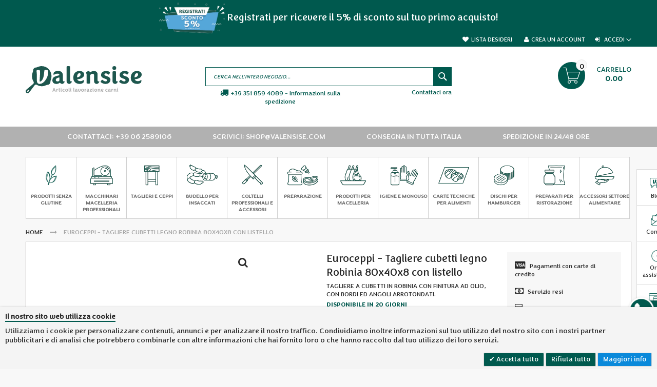

--- FILE ---
content_type: text/html; charset=UTF-8
request_url: https://www.valensise.com/tagliere-cubetti-legno-robinia-80x40x8-c-listello.html
body_size: 33146
content:
<!doctype html>
<html lang="it">
    <head prefix="og: http://ogp.me/ns# fb: http://ogp.me/ns/fb# product: http://ogp.me/ns/product#">
        <script>
    var BASE_URL = 'https://www.valensise.com/';
    var require = {
        "baseUrl": "https://www.valensise.com/pub/static/version1749681684/frontend/Codazon/fastest_grocery_gourmet/it_IT"
    };
</script>
        <meta charset="utf-8"/>
<meta name="title" content="Euroceppi - Tagliere cubetti legno Robinia 80x40x8 con listello | Valensise.com"/>
<meta name="description" content="Tagliere a cubetti in robinia con finitura ad olio, con bordi ed angoli arrotondati.- Acquista on line a prezzi imbattibili su Valensise.com - Prodotti macelleria"/>
<meta name="keywords" content="Valensise"/>
<meta name="robots" content="INDEX,FOLLOW"/>
<meta name="viewport" content="width=device-width, initial-scale=1"/>
<meta name="format-detection" content="telephone=no"/>
<meta name="facebook-domain-verification" content="hf1wsad29bygmvye4vci3jt9lhgp7k"/>
<title>Euroceppi - Tagliere cubetti legno Robinia 80x40x8 con listello | Valensise.com</title>
<link  rel="stylesheet" type="text/css"  media="all" href="https://www.valensise.com/pub/static/version1749681684/frontend/Codazon/fastest_grocery_gourmet/it_IT/mage/calendar.css" />
<link  rel="stylesheet" type="text/css"  media="all" href="https://www.valensise.com/pub/static/version1749681684/frontend/Codazon/fastest_grocery_gourmet/it_IT/Codazon_Slideshow/css/owl.carousel.min.css" />
<link  rel="stylesheet" type="text/css"  media="all" href="https://www.valensise.com/pub/static/version1749681684/frontend/Codazon/fastest_grocery_gourmet/it_IT/Codazon_Slideshow/css/owl.theme.default.min.css" />
<link  rel="stylesheet" type="text/css"  media="all" href="https://www.valensise.com/pub/static/version1749681684/frontend/Codazon/fastest_grocery_gourmet/it_IT/Codazon_Slideshow/css/animate.css" />
<link  rel="stylesheet" type="text/css"  media="all" href="https://www.valensise.com/pub/static/version1749681684/frontend/Codazon/fastest_grocery_gourmet/it_IT/css/styles-m.css" />
<link  rel="stylesheet" type="text/css"  media="all" href="https://www.valensise.com/pub/static/version1749681684/frontend/Codazon/fastest_grocery_gourmet/it_IT/css/local-m.css" />
<link  rel="stylesheet" type="text/css"  media="all" href="https://www.valensise.com/pub/static/version1749681684/frontend/Codazon/fastest_grocery_gourmet/it_IT/css/custom-styles.css" />
<link  rel="stylesheet" type="text/css"  media="all" href="https://www.valensise.com/pub/static/version1749681684/frontend/Codazon/fastest_grocery_gourmet/it_IT/mage/gallery/gallery.css" />
<link  rel="stylesheet" type="text/css"  media="all" href="https://www.valensise.com/pub/static/version1749681684/frontend/Codazon/fastest_grocery_gourmet/it_IT/Codazon_QuickShop/css/quickshop.css" />
<link  rel="stylesheet" type="text/css"  media="all" href="https://www.valensise.com/pub/static/version1749681684/frontend/Codazon/fastest_grocery_gourmet/it_IT/IPlusService_XPay/css/nexi-xpay.css" />
<link  rel="stylesheet" type="text/css"  media="all" href="https://www.valensise.com/pub/static/version1749681684/frontend/Codazon/fastest_grocery_gourmet/it_IT/MageWorx_SearchSuiteAutocomplete/css/searchsuiteautocomplete.css" />
<link  rel="stylesheet" type="text/css"  media="all" href="https://www.valensise.com/pub/static/version1749681684/frontend/Codazon/fastest_grocery_gourmet/it_IT/Magefan_Blog/css/blog-m.css" />
<link  rel="stylesheet" type="text/css"  media="all" href="https://www.valensise.com/pub/static/version1749681684/frontend/Codazon/fastest_grocery_gourmet/it_IT/Magefan_Blog/css/blog-custom.css" />
<link  rel="stylesheet" type="text/css"  media="all" href="https://www.valensise.com/pub/static/version1749681684/frontend/Codazon/fastest_grocery_gourmet/it_IT/Meetanshi_CookieNotice/css/cookienotice.css" />
<link  rel="stylesheet" type="text/css"  media="all" href="https://www.valensise.com/pub/static/version1749681684/frontend/Codazon/fastest_grocery_gourmet/it_IT/Suitedesignstudio_Sidebar/css/module.css" />
<link  rel="stylesheet" type="text/css"  media="all" href="https://www.valensise.com/pub/static/version1749681684/frontend/Codazon/fastest_grocery_gourmet/it_IT/Suitedesignstudio_WhatsAppChat/css/whatsapp-chat.css" />
<link  rel="stylesheet" type="text/css"  media="all" href="https://www.valensise.com/pub/static/version1749681684/frontend/Codazon/fastest_grocery_gourmet/it_IT/Trustpilot_Reviews/css/trustpilot.min.css" />
<link  rel="stylesheet" type="text/css"  media="all" href="https://www.valensise.com/pub/static/version1749681684/frontend/Codazon/fastest_grocery_gourmet/it_IT/Codazon_ShippingCostCalculator/css/shipping-estimation.css" />
<link  rel="stylesheet" type="text/css"  media="screen and (min-width: 768px)" href="https://www.valensise.com/pub/static/version1749681684/frontend/Codazon/fastest_grocery_gourmet/it_IT/css/styles-l.css" />
<link  rel="stylesheet" type="text/css"  media="print" href="https://www.valensise.com/pub/static/version1749681684/frontend/Codazon/fastest_grocery_gourmet/it_IT/css/print.css" />
<link  rel="stylesheet" type="text/css"  media="all" href="https://www.valensise.com/pub/static/version1749681684/frontend/Codazon/fastest_grocery_gourmet/it_IT/css/fontawesome/font-awesome.css" />
<link  rel="stylesheet" type="text/css"  media="all" href="https://www.valensise.com/pub/static/version1749681684/frontend/Codazon/fastest_grocery_gourmet/it_IT/css/fontpeicon/pe-icon-7-stroke.css" />
<link  rel="stylesheet" type="text/css"  media="all" href="https://maxcdn.bootstrapcdn.com/font-awesome/4.5.0/css/font-awesome.min.css" />
<script  type="text/javascript"  src="https://www.valensise.com/pub/static/version1749681684/frontend/Codazon/fastest_grocery_gourmet/it_IT/requirejs/require.js"></script>
<script  type="text/javascript"  src="https://www.valensise.com/pub/static/version1749681684/frontend/Codazon/fastest_grocery_gourmet/it_IT/mage/requirejs/mixins.js"></script>
<script  type="text/javascript"  src="https://www.valensise.com/pub/static/version1749681684/frontend/Codazon/fastest_grocery_gourmet/it_IT/requirejs-config.js"></script>
<script  type="text/javascript"  src="https://www.valensise.com/pub/static/version1749681684/frontend/Codazon/fastest_grocery_gourmet/it_IT/mage/polyfill.js"></script>
<script  type="text/javascript"  src="https://www.valensise.com/pub/static/version1749681684/frontend/Codazon/fastest_grocery_gourmet/it_IT/IPlusService_XPay/js/pagodil-sticker.min.js"></script>
<script  type="text/javascript"  type="text/javascript" src="https://www.valensise.com/pub/static/version1749681684/frontend/Codazon/fastest_grocery_gourmet/it_IT/Suitedesignstudio_CustomFrontendjs/js/custom.js"></script>
<script  type="text/javascript"  type="text/javascript" src="https://www.valensise.com/pub/static/version1749681684/frontend/Codazon/fastest_grocery_gourmet/it_IT/Suitedesignstudio_WhatsAppChat/js/whatsapp-chat.js"></script>
<link  rel="stylesheet" type="text/css" href="https://fonts.googleapis.com/css?family=Montserrat" />
<link  rel="icon" type="image/x-icon" href="https://www.valensise.com/pub/media/favicon/stores/24/icon_1024.png" />
<link  rel="shortcut icon" type="image/x-icon" href="https://www.valensise.com/pub/media/favicon/stores/24/icon_1024.png" />
<link  rel="canonical" href="https://www.valensise.com/tagliere-cubetti-legno-robinia-80x40x8-c-listello.html" />
        <script>
require([
  'jquery'
], function($) {

  function trackAddToCart(content_ids, content_name, content_category, value, eventId) {
    fbq('set', 'agent', 'magento2-2.3.5-p2-1.2.3', '3687123988080476');
    fbq('track', 'AddToCart', {
      source: "magento2",
      version: "2.3.5-p2",
      pluginVersion: "1.2.3",
      content_type: "product",
      currency: "EUR",
      content_ids: content_ids,
      content_name: content_name,
      content_category: content_category,
      value: value
      },
      {
        eventID: eventId
      }
    );
  }

  var product_info_url = 'https://www.valensise.com/fbe/Pixel/ProductInfoForAddToCart';

  $(document).on('ajax:addToCart', function(event, data) {
    var product_sku = data.sku;
    var form_key = jQuery("[name='form_key']").val();
    $.ajax({
      url: product_info_url,
      data: {
        product_sku: product_sku,
        form_key: form_key
      },
      type: 'post',
      dataType: 'json',
      success: function(res) {
        trackAddToCart(
          [res.id],
          res.name,
          res.content_category,
          res.value,
          res.event_id
        );
      }
    });
  });
});
</script>
  <!-- Facebook Business Extension for Magento 2 -->
<!-- Facebook Pixel Code -->
<script>
!function(f,b,e,v,n,t,s){if(f.fbq)return;n=f.fbq=function(){n.callMethod?
n.callMethod.apply(n,arguments):n.queue.push(arguments)};if(!f._fbq)f._fbq=n;
n.push=n;n.loaded=!0;n.version='2.0';n.queue=[];t=b.createElement(e);t.async=!0;
t.src=v;s=b.getElementsByTagName(e)[0];s.parentNode.insertBefore(t,s)}(window,
document,'script','//connect.facebook.net/en_US/fbevents.js');
fbq(
  'init',
  '3687123988080476',
  {},
  {agent: 'magento2-2.3.5-p2-1.2.3' }
);
fbq('track', 'PageView', {
  source: "magento2",
  version: "2.3.5-p2",
  pluginVersion: "1.2.3"
});
</script>
<noscript>
<img height="1" width="1" style="display:none"
     src="https://www.facebook.com/tr?id=3687123988080476&ev=PageView&noscript=1&a=magento2-2.3.5-p2-1.2.3" />
</noscript>
<!-- End Facebook Pixel Code -->
<script>
require(['jquery/jquery.cookie'], function() {
    if (jQuery.cookie('mage-messages')) {
        require(['Magento_Customer/js/customer-data'], function(customerData) {
            customerData.reload(['cart'], true);
        });
    }
});
</script>
<!-- Google Tag Manager -->
<script>(function(w,d,s,l,i){w[l]=w[l]||[];w[l].push({'gtm.start':
new Date().getTime(),event:'gtm.js'});var f=d.getElementsByTagName(s)[0],
j=d.createElement(s),dl=l!='dataLayer'?'&l='+l:'';j.async=true;j.src=
'https://www.googletagmanager.com/gtm.js?id='+i+dl;f.parentNode.insertBefore(j,f);
})(window,document,'script','dataLayer','GTM-MCJ2XVQC');</script>
<!-- End Google Tag Manager -->

<!-- Google tag (gtag.js) -->
<script async src="https://www.googletagmanager.com/gtag/js?id=G-Y4TN843G7P"></script>
<script>
  window.dataLayer = window.dataLayer || [];
  function gtag(){dataLayer.push(arguments);}
  gtag('js', new Date());

  gtag('config', 'G-Y4TN843G7P');
</script>


<script>
    function select_item(productObj, event_name) {
        console.log('select_item: ' + event_name);
        dataLayer.push({
            'event': event_name,
            'ecommerce': {
            'items': [{
                'item_name': productObj.item_name,
                'item_id': productObj.item_id,
                'item_brand': productObj.item_brand,
                'item_category': productObj.item_category,
                'item_category_2': productObj.item_category_2,
                'index': productObj.index,
                'quantity': productObj.quantity,
                'price': productObj.price
                }]
            }
        });
    }

    function select_item_simple(event_name, item_id, item_name) {
        console.log('select_item_simple: ' + event_name);
        dataLayer.push({
            'event': event_name,
            'ecommerce': {
            'items': [{
                'item_name': item_name,
                'item_id': item_id
                }]
            }
        });
    }

    require(['jquery',
    'jquery/ui',
    'domReady!',
        'mage/translate'], function ($) {
        'use strict';
        (function(e){ 

            // jQuery('.products .list a.product').click(function(e){
            //     var id = jQuery(this).parent().parent().parent().find('.price-box').data('product-id'); 
            //     var items = jQuery.grep(dataLayer, function(n, i) {
            //         return n.event && n.event == 'view_item_list';
            //     });
            //     if(items.length > 0) {
            //         var item = jQuery.grep(items[0].ecommerce.items, function(n, i) {
            //             return n.item_id == id;
            //         });
                    
            //         if(item.length > 0) {
            //             select_item(item[0], 'select_item');
            //         }
            //     }
            //     //e.preventDefault();
            // });

            jQuery('button.action.tocart').click(function(e){
                var id = jQuery(this).parent().find('input[name="product"]').val();
                var items = jQuery.grep(dataLayer, function(n, i) {
                    return n.event && n.event == 'view_item_list';
                });
                if(items.length > 0) {
                    var item = jQuery.grep(items[0].ecommerce.items, function(n, i) {
                        return n.item_id == id;
                    });
                    
                    if(item.length > 0) {
                        select_item(item[0], 'add_to_cart');
                    }
                }
                //e.preventDefault();
            });


            jQuery(".page-wrapper").bind("DOMSubtreeModified", function() {

                jQuery('.edit-icon').not('.clickAttached').each(function() {

                    // console.log('clickAttached');

                    jQuery(this).addClass('clickAttached');

                    jQuery(this).click(function() {

                        jQuery(this).parent().parent().find('.action.delete').click(function(e) {
                            var id = jQuery(this).data('cart-item');
                            //console.log(id);
                            id = jQuery(this).parent().parent().find('.action.edit').attr('href').split('/' + id + '/')[1].replace('product_id/','').replace('/','');
                            var name = jQuery(this).parent().parent().parent().parent().find('img').attr('alt');
                            // console.log(id);
                            // console.log(name);
                            
                            if(id.length) {
                                var items = jQuery.grep(dataLayer, function(n, i) {
                                    return n.event && n.event == 'view_item_list';
                                });

                                if(items.length > 0) {
                                    var item = jQuery.grep(items[0].ecommerce.items, function(n, i) {
                                        return n.item_id == id;
                                    });
                                    
                                    if(item.length > 0) {
                                        select_item(item[0], 'remove_from_cart');
                                    }
                                } else {
                                    select_item_simple('remove_from_cart', id, name)
                                }
                            }
                        });
                    });
                });


                var itemArray = new Array();

                jQuery('.block-products-list, .box-products').not('.parsed').each(function () {

                    jQuery(this).addClass('parsed');

                    var item = {};

                    jQuery(this).find('.product-item').each(function() {

                        var item_name = jQuery(this).find('.product-item-name a').html().trim();
                        var item_id = jQuery(this).find('.price-box').data('product-id');
                        var price = jQuery(this).find('.price').html().trim().replace('&nbsp;€', '').replace(',', '.');

                        // console.log(item_name);
                        // console.log(item_id);
                        // console.log(price);
                        
                        item = {};
                        item["item_name"] = item_name;
                        item["item_id"] = item_id;
                        item["price"] = price;

                        itemArray.push(item);

                        jQuery(this).find('a').click(function() {
                            dataLayer.push({ ecommerce: null });  // Clear the previous ecommerce object.
                            dataLayer.push({
                                'event': 'select_promotion',
                                'ecommerce': {
                                'items': [{
                                    'item_name': item_name,
                                    'item_id': item_id,                                    
                                    'price': price
                                    }]
                                }
                            });
                        });

                    });

                    if(itemArray.length > 0) {
                        dataLayer.push({ ecommerce: null });  // Clear the previous ecommerce object.
                        dataLayer.push({
                            'event': 'view_promotion',
                            'ecommerce': {
                            'items': itemArray
                            }
                        });
                    }
                });
            });
            
            jQuery(document).ajaxComplete(function (event, xhr, settings) {
                //console.log(settings.url);        
            });
        })();
    });

	/* ]]> */
</script>

<link href='https://fonts.googleapis.com/css?family=Poppins:200,200italic,300,300italic,400,400italic,500,500italic,600italic,600italic,700,700italic,800,800italic,900,900italic&amp;subset=latin,cyrillic-ext,cyrillic,greek-ext,greek,vietnamese,latin-ext' rel='stylesheet' type='text/css' />
<script type="text/javascript">
	var ThemeOptions = {
		box_wide: 0,
		rtl_layout: 0,
		sticky_header: 1		
	}; 
	if(navigator.userAgent.match(/iPhone|iPod|iPhone Simulator|iPod Simulator/i) !== null){
		document.addEventListener("DOMContentLoaded", function(event) { 
			document.body.classList.add('iMenu');
		});
	}
</script>
<script type="text/javascript" src="//widget.trustpilot.com/bootstrap/v5/tp.widget.bootstrap.min.js" async></script>
<meta property="og:type" content="product" />
<meta property="og:title"
      content="Euroceppi - Tagliere cubetti legno Robinia 80x40x8 con listello" />
<meta property="og:image"
      content="https://www.valensise.com/pub/media/catalog/product/cache/5f476f723b9826f9bf4e2c609036272d/t/c/tcgio44566_7__euroceppi_tagliere_cubetti_legno_robinia_80x40x8_con_listello.jpg" />
<meta property="og:description"
      content="" />
<meta property="og:url" content="https://www.valensise.com/tagliere-cubetti-legno-robinia-80x40x8-c-listello.html" />
    <meta property="product:price:amount" content="276.5"/>
    <meta property="product:price:currency"
      content="EUR"/>
<script>
    /* <![CDATA[ */
    dataLayer.push({ ecommerce: null });  // Clear the previous ecommerce object.
    dataLayer.push({
        'event': 'view_item',
        'ecommerce': {
            'items': [
                            ]
        }
    });

    // function select_item(productObj, event_name) {
    //     dataLayer.push({
    //         'event': event_name,
    //         'ecommerce': {
    //         'items': [{
    //             'item_name': productObj.item_name,
    //             'item_id': productObj.item_id,
    //             'item_brand': productObj.item_brand,
    //             'item_category': productObj.item_category,
    //             'item_category_2': productObj.item_category_2,
    //             'index': productObj.index,
    //             'quantity': productObj.quantity,
    //             'price': productObj.price
    //         }]
    //         }
    //     });
    // }

    require(['jquery',
    'jquery/ui',
    'domReady!',
    'mage/translate'], function ($) {
    'use strict';
    (function(e){ 

        jQuery('button.action.tocart').click(function(e){

            var id = jQuery('#product_addtocart_form input[name="product"]').val();
            var items = jQuery.grep(dataLayer, function(n, i) {
                return n.event && n.event == 'view_item';
            });
            if(items.length > 0) {
                var item = jQuery.grep(items[0].ecommerce.items, function(n, i) {
                    return n.item_id == id;
                });
                
                if(item.length > 0) {
                    select_item(item[0], 'add_to_cart');
                }
            }
            //e.preventDefault();
        });

        // jQuery('.action.delete').click(function(e) {
        //     var id = jQuery(this).data('cart-item');
        //     var items = jQuery.grep(dataLayer, function(n, i) {
        //         return n.event && n.event == 'view_item_list';
        //     });

        //     if(items.length > 0) {
        //         var item = jQuery.grep(items[0].ecommerce.items, function(n, i) {
        //             return n.item_id == id;
        //         });
                
        //         if(item.length > 0) {
        //             select_item(item[0], 'remove_from_cart');
        //         }
        //     }
        // });

        
        
    })();
});

	/* ]]> */
</script>

    </head>
    <body data-container="body"
          data-mage-init='{"loaderAjax": {}, "loader": { "icon": "https://www.valensise.com/pub/static/version1749681684/frontend/Codazon/fastest_grocery_gourmet/it_IT/images/loader-2.gif"}}'
        itemtype="http://schema.org/Product" itemscope="itemscope" class="mflazyzoad-no-js catalog-product-view product-tagliere-cubetti-legno-robinia-80x40x8-c-listello page-layout-1column">
        
<script type="text/x-magento-init">
{	"*":{
		"Magento_Theme/js/fastest_grocery":{}
	}
}
</script>
<script type="text/x-magento-init">
    {
        "*": {
            "mage/cookies": {
                "expires": null,
                "path": "\u002F",
                "domain": ".valensise.com",
                "secure": true,
                "lifetime": "86400"
            }
        }
    }
</script>
    <noscript>
        <div class="message global noscript">
            <div class="content">
                <p>
                    <strong>I JavaScript sembrano essere disabilitati nel tuo browser.</strong>
                    <span>Per una migliore esperienza sul nostro sito, assicurati di attivare i javascript nel tuo browser.</span>
                </p>
            </div>
        </div>
    </noscript>

<script>
    window.cookiesConfig = window.cookiesConfig || {};
    window.cookiesConfig.secure = true;
</script>
<script>
    require.config({
        map: {
            '*': {
                wysiwygAdapter: 'mage/adminhtml/wysiwyg/tiny_mce/tinymce4Adapter'
            }
        }
    });
</script>

<style>
    .mflazyzoad-no-js [data-original],
    .mflazyzoad-no-js [data-originalset] {
        display: none!important;
    }
</style>
<script data-rocketjavascript="false">
    (function(){
        document.body.className = document.body.className.replace('mflazyzoad-no-js', '');
        var jsSrc = 'https://www.valensise.com/pub/static/version1749681684/frontend/Codazon/fastest_grocery_gourmet/it_IT/Magefan_LazyLoad/js/lazyload.min.js'
        function loadScript(e,t){var a,n,r;n=!1,(a=document.createElement("script")).type="text/javascript",a.src=e,a.onload=a.onreadystatechange=function(){n||this.readyState&&"complete"!=this.readyState||(n=!0,t())},(r=document.getElementsByTagName("script")[0]).parentNode.insertBefore(a,r)}
        loadScript(jsSrc, function(){
            var lazyLoadConfig = {"elements_selector":"img,div","data_srcset":"originalset"};
            if (document.readyState !== 'loading') {
                var myLazyLoad = new LazyLoad(lazyLoadConfig);
                setTimeout(function(){
                    new LazyLoad(lazyLoadConfig);
                }, 2000);
            } else {
                document.addEventListener("DOMContentLoaded", function() {
                    var myLazyLoad = new LazyLoad(lazyLoadConfig);
                    setTimeout(function(){
                        new LazyLoad(lazyLoadConfig);
                    }, 2000);
                });
            }
            return true;
        });
    })();
</script>
<script>
    require(['jquery', 'domReady!'], function($){

        function replacePixelImage() {
            var $t = $(this);
            if (!$t.hasClass(l)) {
                var src = $t.data('original');
                if (src) {
                    $t.attr('src', src).addClass(l);
                }
                var srcset = $t.data('originalset');
                if (srcset) {
                    $t.attr('srcset', srcset).addClass(l);
                }
            }
        }

        /* Fix for product tabs */
        var l = 'loaded';
        $('.product.info.detailed .data.item.title a').click(function(){
            $('.product.info.detailed img[data-original^="h"],.product.info.detailed source[data-originalset^="h"]').each(replacePixelImage);
        });
        $('.nav-sections .navigation').on('click mouseenter', function(){
            $(this).find('img[data-original^="h"],source[data-originalset^="h"]').each(replacePixelImage);
        });

        /* Fix for sliders */
        var intr = setInterval(function(){
            $sliders = $('.slick-track, .swiper-wrapper, .owl-carousel');
            if (!$sliders.length) clearInterval(intr);
            $sliders.each(function() {
                var $imgs = $(this).find('img,source');
                var c = 0;
                $imgs.each(function(){
                    var $img = $(this);
                    if (($img.attr('src') && $img.attr('src').indexOf('pixel.jpg') != -1)
                        || ($img.attr('srcset') && $img.attr('srcset').indexOf('pixel.jpg') != -1)
                    ) {
                        c++;
                    }
                });
                if (c && $imgs.length != c) {
                    $imgs.each(function(){
                        var $img = $(this);
                        var src = $img.data('original');
                        if (src) {
                            $img.attr('src', src);
                        }

                        var srcset = $img.data('originalset');
                        if (srcset) {
                            $img.attr('srcset', srcset).addClass(l);
                        }
                    });
                }
            });
        }, 2000);
    });
</script>
<!-- Google Tag Manager (noscript) -->
<noscript><iframe src="https://www.googletagmanager.com/ns.html?id=GTM-MCJ2XVQC"
height="0" width="0" style="display:none;visibility:hidden"></iframe></noscript>
<!-- End Google Tag Manager (noscript) --><div class="page-wrapper"><header class="page-header"><div class="panel wrapper"><div class="panel header"><a class="action skip contentarea"
   href="#contentarea">
    <span>
        Salta al contenuto    </span>
</a>
<div class="row"><div class="col-sm-24 col-md-24"><div class="header-panel"><div class="widget block block-static-block">
    <p style="text-align: center;"><a href="https://www.valensise.com/customer/account/create/"><span style="font-size: 14pt;"><img style="vertical-align: middle;" src="https://www.valensise.com/pub/media/header/sconto_sulla_registrazione.png" alt="Sconto registrazione 5%" height="60px"> </span></a><a href="https://www.valensise.com/customer/account/create/"><span style="font-size: 14pt;">Registrati per ricevere il 5% di sconto sul tuo primo acquisto!</span></a></p></div>
</div></div></div><div class="row"><div class="col-sm-10 col-md-7"><div class="header-panel-left"><div class="widget block block-static-block">
    </div>
</div></div><div class="col-sm-14 col-md-17"><div class="header-panel-right">
<ul class="header links">    <li class="greet welcome" data-bind="scope: 'customer'">
        <!-- ko if: customer().fullname  -->
        <span class="logged-in"
              data-bind="text: new String('Benvenuto, %1!').replace('%1', customer().fullname)">
        </span>
        <!-- /ko -->
        <!-- ko ifnot: customer().fullname  -->
        <span class="not-logged-in"
              data-bind='html:"Valensise Shopping On Line"'></span>
                <!-- /ko -->
    </li>
    <script type="text/x-magento-init">
    {
        "*": {
            "Magento_Ui/js/core/app": {
                "components": {
                    "customer": {
                        "component": "Magento_Customer/js/view/customer"
                    }
                }
            }
        }
    }
    </script>
<li class="link wishlist" data-bind="scope: 'wishlist'">
    <a href="https://www.valensise.com/wishlist/">Lista desideri        <!-- ko if: wishlist().counter -->
        <span data-bind="text: wishlist().counter" class="counter qty"></span>
        <!-- /ko -->
    </a>
</li>
<script type="text/x-magento-init">
    {
        "*": {
            "Magento_Ui/js/core/app": {
                "components": {
                    "wishlist": {
                        "component": "Magento_Wishlist/js/view/wishlist"
                    }
                }
            }
        }
    }

</script>
<li class="authorization-link switcher log-in" id="authorization-top-link"> 		<a style="display:none" class="log-in link" href="https://www.valensise.com/customer/account/login/referer/aHR0cHM6Ly93d3cudmFsZW5zaXNlLmNvbS90YWdsaWVyZS1jdWJldHRpLWxlZ25vLXJvYmluaWEtODB4NDB4OC1jLWxpc3RlbGxvLmh0bWw%2C/">
        Accedi    </a>
	<div class="actions dropdown options switcher-options">
		<div class="action toggle switcher-trigger" id="authorization-trigger">
			Accedi		</div>
		<div style="display:none;" id="cdz-login-form-dropdown" class="cdz-login-form-dropdown dropdown switcher-dropdown"  data-mage-init='{"dropdownDialog":{
					"appendTo":"#authorization-top-link > .options",
					"triggerTarget":"#authorization-trigger",
					"closeOnMouseLeave": false,
					"triggerClass":"active",
					"parentClass":"active",
					"buttons":null}}'>
			<div class="block block-customer-login">
    <div class="block-content" >
        <form class="form form-login"
              action="https://www.valensise.com/customer/account/loginPost/"
              method="post"
              data-mage-init='{"validation":{}}'>
            <input name="form_key" type="hidden" value="usoPrsNO7gY8kIwz" />            <fieldset class="fieldset login" data-hasrequired="* Campi obbligatori">
                <div class="field email required">
                    <!--<label class="label" for="email"><span>Email</span></label>-->
                    <div class="control">
                        <input placeholder="Email" name="login[username]" value=""  autocomplete="off" type="email" class="input-text" title="Email" data-validate="{required:true, 'validate-email':true}"/>
                    </div>
                </div>
                <div class="field password required">
                    <!--<label for="pass" class="label"><span>Password</span></label>-->
                    <div class="control">
                        <input placeholder="Password" name="login[password]" type="password"  autocomplete="off" class="input-text" title="Password" data-validate="{required:true, 'validate-password':true}"/>
                    </div>
                </div>
                <div id="remember-me-box" class="field choice persistent">
        <input type="checkbox" name="persistent_remember_me" class="checkbox" id="remember_mepalW6dXCm6"  checked="checked"  title="Ricordami" />
    <label for="remember_mepalW6dXCm6" class="label"><span>Ricordami</span></label>
    <span class="tooltip wrapper">
        <strong class="tooltip toggle"> Cos&#039;è questo?</strong>
        <span class="tooltip content"> Contrassegna &quot;Ricordami&quot; per accedere al tuo carrello con questo computer anche se non sei registrato.</span>
    </span>
</div>
<div class="field-recaptcha" id="msp-recaptcha-container-mini" data-bind="scope:'msp-recaptcha-mini'">
    <!-- ko template: getTemplate() --><!-- /ko -->
</div>
<script type="text/x-magento-init">
{
    "#msp-recaptcha-container-mini": {
        "Magento_Ui/js/core/app": {"components":{"msp-recaptcha-002917f98e766a6bdbd03408ca1f3e92":{"component":"MSP_ReCaptcha\/js\/reCaptcha","reCaptchaId":"msp-recaptcha-002917f98e766a6bdbd03408ca1f3e92","zone":"login","settings":{"siteKey":"6LflVukZAAAAAJ-OP07mUWPYP10jlq4MBuaz-9r7","size":"invisible","badge":"inline","theme":null,"lang":"it","enabled":{"login":false,"create":true,"forgot":true,"contact":true,"review":true,"newsletter":false,"sendfriend":true,"paypal":true}}},"msp-recaptcha-mini":{"component":"MSP_ReCaptcha\/js\/reCaptcha","reCaptchaId":"msp-recaptcha-002917f98e766a6bdbd03408ca1f3e92","zone":"login","settings":{"siteKey":"6LflVukZAAAAAJ-OP07mUWPYP10jlq4MBuaz-9r7","size":"invisible","badge":"inline","theme":null,"lang":"it","enabled":{"login":false,"create":true,"forgot":true,"contact":true,"review":true,"newsletter":false,"sendfriend":true,"paypal":true}}}}}    }
}
</script>
                <div class="actions-toolbar">
                    <div class="">
						<button type="submit" class="action login primary" name="send"><span>Login</span></button></div>
						<!--<a class="action create primary" href="https://www.valensise.com/customer/account/create/"><span>Sign up</span></a>-->
					<div class="secondary">
					<a class="action remind" href="https://www.valensise.com/customer/account/forgotpassword/"><span>Hai dimenticato la password?</span></a>
					</div>
                </div>
            </fieldset>
        </form>
    </div>
</div>
		</div>
	</div>
	</li>
<li><a href="https://www.valensise.com/customer/account/create/" class="register-link" >Crea un Account</a></li></ul></div></div></div></div></div><div class="header-wrapper-content sticky-menu"><div class="header content"><div class="row"><div class="col-sm-10 col-md-7"><div class="header-wrapper-left"><div class="logo-left"><span data-action="toggle-nav" class="action nav-toggle"><span>Toggle Nav</span></span>
    <a class="logo" href="https://www.valensise.com/" title="Valensise">

            
        <img class="main-logo" src="https://www.valensise.com/pub/media/logo/valensise_logo.svg"
             alt="Valensise"
             width="300"             height="69"        />
                <img class="small-logo" src="https://www.valensise.com/pub/media/logo/valensise_logo.svg"
             alt="Valensise"
             width="300"             height="69"        />      
    </a>



<script type="text/javascript">
    require(['jquery'],function($){      
        if(!window.isCustomerLoggedIn) {
            jQuery('.banner-promo').not('.header .header-wrapper-left .banner-promo').show();
        }
    });
</script>
<style>
    .banner-promo {
        display: none;
    }

    .banner-promo {
        height:122px; margin: -30px 0; width: 100%; padding: 20px 250px;
    }

    .banner-promo .inner-block {
        height:80px; background:green; width:400px;margin: auto; position: relative;
    }

    .banner-promo .inner-block a {
        position: absolute; top: 0; left: 0; z-index: 999;
    }

    @media (max-width: 767px) {
        .banner-promo {
            display: none;
        }
    }
</style>
</div></div></div><div class="col-sm-8 col-md-10"><div class="header-wrapper-center"><div class="search-wrapper">
	<div class="search-content block block-search" id="search-content">
        <a class="search-icon" title="Cerca" href="javascript:void(0);"><span>Cerca</span></a>        
		
		<div class="search-form-container"  >
			<form class="form minisearch" id="search_mini_form" action="https://www.valensise.com/catalogsearch/result/" method="get">
				<div class="field search">
					<label class="label" for="search" data-role="minisearch-label">
						<span>Cerca</span>
					</label>
					<div class="control">
						<input id="search"
                           data-mage-init='{"quickSearch":{
                                "formSelector":"#search_mini_form",
                                "url":"https://www.valensise.com/search/ajax/suggest/",
                                "destinationSelector":"#search_autocomplete"}
                           }'
                           type="text"
                           name="q"
                           value=""
                           placeholder="Cerca nell'intero negozio..."
                           class="input-text"
						   onfocus="this.placeholder = ''" 
						   onblur="this.placeholder = 'Cerca nell'intero negozio...'"
                           maxlength="128"
                           role="combobox"
                           aria-haspopup="false"
                           aria-autocomplete="both"
                           autocomplete="off"
                           aria-expanded="false"/>
						<div id="search_autocomplete" class="search-autocomplete"></div>
						<div class="nested">
    <a class="action advanced" href="https://www.valensise.com/catalogsearch/advanced/" data-action="advanced-search">
        Ricerca avanzata    </a>
</div>

<div data-bind="scope: 'searchsuiteautocomplete_form'">
    <!-- ko template: getTemplate() --><!-- /ko -->
</div>

<script type="text/x-magento-init">
{
    "*": {
        "Magento_Ui/js/core/app": {
            "components": {
                "searchsuiteautocomplete_form": {
                    "component": "MageWorx_SearchSuiteAutocomplete/js/autocomplete"
                },
                "searchsuiteautocompleteBindEvents": {
                    "component": "MageWorx_SearchSuiteAutocomplete/js/bindEvents",
                    "config": {
                        "searchFormSelector": "#search_mini_form",
                        "searchButtonSelector": "button.search",
                        "inputSelector": "#search, #mobile_search, .minisearch input[type=\"text\"]",
                        "searchDelay": "500"
                    }
                },
                "searchsuiteautocompleteDataProvider": {
                    "component": "MageWorx_SearchSuiteAutocomplete/js/dataProvider",
                    "config": {
                        "url": "https://www.valensise.com/mageworx_searchsuiteautocomplete/ajax/index/"
                    }
                }
            }
        }
    }
}
</script><div class="cdz-cat-search" data-mage-init='{"Codazon_ThemeOptions\/js\/category-search":{"allCatText":"Categorie","currentCat":false}}'>
    <div class="inner">
        <a href="javascript:;" class="current-cat" data-role="trigger"><span>Categorie</span></a>
        <div class="category-chooser dropdown" data-role="dropdown">
            <div class="dropdown-inner">
                <ul class="category-list" data-role="category-list">
                    <li><a class="all-cat">Categorie</a></li>
                    <li><a data-id="219" >Nuovi Arrivi</a></li><li><a data-id="261" >XMAS</a></li><li><a data-id="268" >Taglieri Masterchef</a></li><li><a data-id="269" >Affettatrici e tritacarni</a></li><li><a data-id="272" >Pasqua</a></li><li><a data-id="274" >Take away</a></li><li class="parent"><a data-id="278" >Macchinari macelleria professionali </a><ul><li><a data-id="279" >Insaccatrici per salumi</a></li><li class="parent"><a data-id="280" >Hamburgatrici</a><ul><li><a data-id="291" >Hamburgatrici manuali</a></li><li><a data-id="292" >Presse hamburger</a></li></ul></li><li><a data-id="281" >Tritacarne professionale</a></li><li><a data-id="282" >Affilacoltelli e Sterilizzatore coltelli</a></li><li><a data-id="283" >Affettatrici professionali</a></li><li><a data-id="284" >Macchine confezionamento e sottovuoto</a></li><li><a data-id="285" >Impastatrice per carne</a></li><li><a data-id="351" >Taglia spiedini e Taglia arrosticini</a></li><li><a data-id="286" >Altri macchinari</a></li><li><a data-id="370" >Ricambi</a></li></ul></li><li class="parent"><a data-id="146" >Taglieri e ceppi</a><ul><li class="parent"><a data-id="288" >Taglieri professionali</a><ul><li><a data-id="293" >Tagliere in legno</a></li><li><a data-id="294" >Taglieri in polietilene</a></li></ul></li><li class="parent"><a data-id="289" >Ceppi per macelleria</a><ul><li><a data-id="295" >Ceppo di legno</a></li><li><a data-id="296" >Ceppo in polietilene</a></li></ul></li><li><a data-id="290" >Copriceppo per macelleria</a></li><li><a data-id="375" >Accessori taglieri</a></li></ul></li><li class="parent"><a data-id="298" >Budello per insaccati</a><ul><li><a data-id="300" >Budello di maiale per salsiccia</a></li><li><a data-id="301" >Budello di manzo per salumi</a></li><li><a data-id="302" >Budello sintetico</a></li><li><a data-id="303" >Budello secco o collato</a></li><li><a data-id="344" >Budello di pecora per luganega</a></li></ul></li><li class="parent"><a data-id="299" >Coltelli Professionali e accessori</a><ul><li class="parent"><a data-id="304" >Coltelli per macelleria</a><ul><li><a data-id="308" >Coltelli disosso</a></li><li><a data-id="309" >Coltello da scanno</a></li><li><a data-id="310" >Coltello francese</a></li><li><a data-id="311" >Altri coltelli</a></li></ul></li><li><a data-id="305" >Anelli e Lame segaossi</a></li><li class="parent"><a data-id="306" >Accessori Tritacarne</a><ul><li><a data-id="312" >Piastra per Tritacarne</a></li><li><a data-id="313" >Lame per Tritacarne</a></li></ul></li><li><a data-id="307" >Acciaini professionali</a></li></ul></li><li class="parent"><a data-id="143" >Preparazione Carne</a><ul><li><a data-id="346" >Droghe, Additivi e Aromi</a></li><li><a data-id="345" >Insaporitori e Marinature</a></li><li><a data-id="314" >Panature classiche</a></li><li><a data-id="391" >Panature gluten free</a></li><li><a data-id="327" >Spezie ed Erbe</a></li><li><a data-id="365" >Frutta secca</a></li></ul></li><li class="parent"><a data-id="317" >Prodotti per macelleria</a><ul><li><a data-id="320" >Ganci per macelleria</a></li><li class="parent"><a data-id="328" >Rete e spaghi per la rilegatura</a><ul><li><a data-id="323" >Spago per alimenti</a></li><li><a data-id="321" >Rete per arrosti</a></li></ul></li><li><a data-id="322" >Segnaprezzi per macelleria</a></li><li><a data-id="318" >Abbigliamento macelleria</a></li><li><a data-id="353" >Stecconi per spiedini</a></li><li><a data-id="354" >Imbuti per tritacarne</a></li><li><a data-id="319" >Accessori macelleria</a></li><li class="parent"><a data-id="366" >Sacchetti sottovuoto per alimenti</a><ul><li><a data-id="367" >Buste sottovuoto lisce</a></li><li><a data-id="368" >Buste sottovuoto goffrate</a></li></ul></li><li><a data-id="373" >Materiale di consumo</a></li></ul></li><li><a data-id="329" >Igiene e Monouso</a></li><li><a data-id="330" >Carte tecniche per alimenti</a></li><li><a data-id="331" >Dischi per Hamburger</a></li><li class="parent"><a data-id="332" >Preparati per ristorazione</a><ul><li><a data-id="333" >Carciofi e Funghi</a></li><li><a data-id="334" >Creme e Salse</a></li><li><a data-id="335" >Da farcire</a></li><li><a data-id="336" >Ortaggi e legumi</a></li><li><a data-id="337" >Pronti in tavola</a></li><li><a data-id="338" >Sughi e Ragu</a></li><li><a data-id="339" >Condimenti per pizza</a></li><li><a data-id="340" >Wiberg</a></li></ul></li><li class="parent"><a data-id="350" >Accessori settore alimentare</a><ul><li><a data-id="355" >Vassoi da esposizione</a></li><li><a data-id="356" >Alzata da esposizione</a></li><li><a data-id="357" >Bacinelle alimentari</a></li><li><a data-id="359" >Cassette alimentari</a></li><li><a data-id="398" >Confezionamento</a></li><li><a data-id="360" >Contenitori cibi da asporto</a></li><li><a data-id="363" >Stampi di carta per dolci</a></li><li><a data-id="371" >Utensili</a></li><li><a data-id="372" >Bancalini</a></li><li><a data-id="374" >Complementi d&#039;arredo</a></li><li><a data-id="376" >Esposizione</a></li><li><a data-id="379" >Buste</a></li></ul></li><li><a data-id="380" >Prodotti in offerta</a></li><li><a data-id="382" >Prodotti per pizzeria</a></li><li><a data-id="383" >Mystery Box</a></li><li class="parent"><a data-id="390" >Gluten Free</a><ul><li><a data-id="395" >Carciofi e Funghi</a></li><li><a data-id="393" >Creme e Salse</a></li><li><a data-id="396" >Ortaggi e Legumi</a></li><li><a data-id="394" >Panature</a></li><li><a data-id="397" >Pronti in tavola</a></li></ul></li><li><a data-id="399" >Sapori d&#039;autunno</a></li><li><a data-id="400" >Halloween</a></li><li><a data-id="401" >Black Friday</a></li>                </ul>
            </div>
        </div>
    </div>
</div>
<script>
document.getElementById('search_mini_form').classList.add('has-cat');
</script>
					</div>
				</div>
				<div class="actions">
					<button type="submit"
					title="Cerca"
					class="action search primary">
						<span>Cerca</span>
					</button>
				</div>
			</form>
		</div>
		
	</div>
</div>
<div class="widget block block-static-block">
    <div class="row hidden-xs">
<div class="col-sm-15">
<div class="header-phone pull-left"><span class="fa fa-truck">&nbsp;</span><a title="Contattaci" href="tel:+393518594089" class="mobile">+39 351 859 4089</a> - Informazioni sulla spedizione</div>
</div>
<div class="col-sm-9">
<div class="header-help pull-right"><a title="Contattaci ora" href="https://www.valensise.com/contatti/">Contattaci ora</a></div>
</div>
</div></div>
</div></div><div class="col-sm-6 col-md-7"><div class="header-wrapper-right">
<div data-block="minicart" class="minicart-wrapper">
    <a class="action showcart" href="https://www.valensise.com/checkout/cart/"
       data-bind="scope: 'minicart_content'">
        <span class="text">Carrello</span>        
        <span class="price-label" data-bind="html: getCartParam('subtotal')"><!-- ko text: getCartParam('subtotal') --><!-- /ko --></span>        
        <!-- ko ifnot: getCartParam('subtotal') -->
        <span class="price-label">        
                <!-- ko i18n: '0.00 ' --><!-- /ko -->        
        </span>
            <!-- /ko -->
        <span class="counter qty empty"
              data-bind="css: { empty: !!getCartParam('summary_count') == false }, blockLoader: isLoading">
            <span class="counter-number">
             <!-- ko ifnot: getCartParam('summary_count') -->
                <!-- ko i18n: '0 ' --><!-- /ko -->
            <!-- /ko -->
            <!-- ko if: getCartParam('summary_count') -->
            	<!-- ko text: getCartParam('summary_count') --><!-- /ko -->
            <!-- /ko -->            	
            </span>
            <span class="counter-label">
            <!-- ko if: getCartParam('summary_count') -->
                <!-- ko text: getCartParam('summary_count') --><!-- /ko -->
                <!-- ko i18n: 'items' --><!-- /ko -->
            <!-- /ko -->
            </span>
        </span>
    </a>
            <div class="block block-minicart empty"
             data-role="dropdownDialog"
             data-mage-init='{"dropdownDialog":{
                "appendTo":"[data-block=minicart]",
                "triggerTarget":".showcart",
                "timeout": "2000",
                "closeOnMouseLeave": false,
                "closeOnEscape": true,
                "triggerClass":"active",
                "parentClass":"active",
                "buttons":[]}}'>
            <div id="minicart-content-wrapper" data-bind="scope: 'minicart_content'">
                <!-- ko template: getTemplate() --><!-- /ko -->
            </div>
                    </div>
        <script>
        window.checkout = {"shoppingCartUrl":"https:\/\/www.valensise.com\/checkout\/cart\/","checkoutUrl":"https:\/\/www.valensise.com\/checkout\/","updateItemQtyUrl":"https:\/\/www.valensise.com\/checkout\/sidebar\/updateItemQty\/","removeItemUrl":"https:\/\/www.valensise.com\/checkout\/sidebar\/removeItem\/","imageTemplate":"Magento_Catalog\/product\/image_with_borders","baseUrl":"https:\/\/www.valensise.com\/","minicartMaxItemsVisible":5,"websiteId":"1","maxItemsToDisplay":10,"storeId":"24","storeGroupId":"8","customerLoginUrl":"https:\/\/www.valensise.com\/customer\/account\/login\/referer\/aHR0cHM6Ly93d3cudmFsZW5zaXNlLmNvbS90YWdsaWVyZS1jdWJldHRpLWxlZ25vLXJvYmluaWEtODB4NDB4OC1jLWxpc3RlbGxvLmh0bWw%2C\/","isRedirectRequired":false,"autocomplete":"off","captcha":{"user_login":{"isCaseSensitive":false,"imageHeight":50,"imageSrc":"","refreshUrl":"https:\/\/www.valensise.com\/captcha\/refresh\/","isRequired":false,"timestamp":1763668771}}};
    </script>
    <script type="text/x-magento-init">
    {
        "[data-block='minicart']": {
            "Magento_Ui/js/core/app": {"components":{"minicart_content":{"children":{"subtotal.container":{"children":{"subtotal":{"children":{"subtotal.totals":{"config":{"display_cart_subtotal_incl_tax":0,"display_cart_subtotal_excl_tax":0,"template":"Magento_Tax\/checkout\/minicart\/subtotal\/totals"},"children":{"subtotal.totals.msrp":{"component":"Magento_Msrp\/js\/view\/checkout\/minicart\/subtotal\/totals","config":{"displayArea":"minicart-subtotal-hidden","template":"Magento_Msrp\/checkout\/minicart\/subtotal\/totals"}}},"component":"Magento_Tax\/js\/view\/checkout\/minicart\/subtotal\/totals"}},"component":"uiComponent","config":{"template":"Magento_Checkout\/minicart\/subtotal"}}},"component":"uiComponent","config":{"displayArea":"subtotalContainer"}},"item.renderer":{"component":"uiComponent","config":{"displayArea":"defaultRenderer","template":"Magento_Checkout\/minicart\/item\/default"},"children":{"item.image":{"component":"Magento_Catalog\/js\/view\/image","config":{"template":"Magento_Catalog\/product\/image","displayArea":"itemImage"}},"checkout.cart.item.price.sidebar":{"component":"uiComponent","config":{"template":"Magento_Checkout\/minicart\/item\/price","displayArea":"priceSidebar"}}}},"extra_info":{"component":"uiComponent","config":{"displayArea":"extraInfo"}},"promotion":{"component":"uiComponent","config":{"displayArea":"promotion"}}},"config":{"itemRenderer":{"default":"defaultRenderer","simple":"defaultRenderer","virtual":"defaultRenderer"},"template":"Magento_Checkout\/minicart\/content"},"component":"Magento_Checkout\/js\/view\/minicart"}},"types":[]}        },
        "*": {
            "Magento_Ui/js/block-loader": "https://www.valensise.com/pub/static/version1749681684/frontend/Codazon/fastest_grocery_gourmet/it_IT/images/loader-1.gif"
        }
    }
    </script>
</div>


</div></div></div></div><div class="header-wrapper-middle">
<div class="mobile-search-wrapper">
	<div class="mobile-search-content block block-search" id="mobile-search-content">
		<div class="mobile-search-form-container" id="mobile-search-form-container"></div>
	</div>
</div>
<script type="text/javascript">
require(['jquery'],function($){
    var $searchform = $('#search_mini_form'), $mbwrap = $('#mobile-search-form-container'), $pcwrap = $('#search-content .search-form-container').first();
    var winwidth = window.innerWidth, adapt = 768;
    function searchPosition(winwidth){
        if (winwidth < adapt) {
            $searchform.appendTo($mbwrap);
            $('[data-action="advanced-search"]',$searchform).css('display','none');
        }else{
            $searchform.appendTo($pcwrap);
            $('[data-action="advanced-search"]',$searchform).css('display','');
        }
    }
    searchPosition(winwidth);
    $(window).resize(function(){
        var newwidth = window.innerWidth;
        if( (winwidth < adapt && newwidth >= adapt) || (winwidth >= adapt && newwidth < adapt) ){
            searchPosition(newwidth);
            winwidth = newwidth;
        }
    });
});
</script>
</div><div class="header-wrapper-bottom"><div class="header content"><div class="row"><div class="header-wrapper-bottom-content"><div class="col-sm-6"><div class="header-bottom-left"><div class="cdz-main-menu left-navigation"><div class="widget block block-static-block">
    </div>
</div></div></div><div class="col-sm-18 col-md-18"><div class="header-bottom-center"><div class="header-main-menu">    <div class="sections nav-sections">
                <div class="section-items nav-sections-items"
             data-mage-init='{"tabs":{"openedState":"active"}}'>
                                            <div class="section-item-title nav-sections-item-title"
                     data-role="collapsible">
                    <a class="nav-sections-item-switch"
                       data-toggle="switch" href="#store.menu">
                        Menu                    </a>
                </div>
                <div class="section-item-content nav-sections-item-content"
                     id="store.menu"
                     data-role="content">
                    <div class="menu-container"><div class="widget block block-static-block">
    <div class="cdz-main-menu"><div class="cdz-menu cdz-horizontal-menu dropdown-fullwidth valensise-top-header cdz-normal" id="menu-15-691e5b7697336" data-action="navigation" data-mage-init='{"megamenu":{"dropdownEffect":"normal","type":"0"}}'>
	<ul class="groupmenu">
	<li class="item level0  level-top" >
	<a class="menu-link" href="tel:+39 06 2589106"> <span>CONTATTACI: +39 06 2589106</span></a>
    </li><li class="item level0  level-top" >
	<a class="menu-link" href="mailto:shop@valensise.com"> <span>SCRIVICI: SHOP@VALENSISE.COM</span></a>
    </li><li class="item level0  level-top" >
	<a class="menu-link" href="/spedizioni"> <span>CONSEGNA IN TUTTA ITALIA</span></a>
    </li><li class="item level0  level-top" >
	<a class="menu-link" href="/spedizioni"> <span>SPEDIZIONE IN 24/48 ORE</span></a>
    </li>	</ul>
</div>
</div>
<div class="categories-link cdz-main-menu menu-main-icon"><div class="cdz-menu cdz-horizontal-menu dropdown-fullwidth menudesktop cdz-translate" id="menu-9-691e5b769a65c" data-action="navigation" data-mage-init='{"megamenu":{"dropdownEffect":"translate","type":"0"}}'>
	<ul class="groupmenu">
	<li class="item level0  level-top parent cat-tree" >
		<a class="menu-link" href="https://www.valensise.com/prodotti-gluten-free.html"><i class="menu-icon img-icon"><img src="https://www.valensise.com/pub/media/wysiwyg/menu/icone/senza_glutine.png"></i> <span>Prodotti Senza Glutine</span></a>
		<ul class="cat-tree groupmenu-drop">
	 <li  class="level1 nav-1 item first"><a class="menu-link" href="https://www.valensise.com/prodotti-gluten-free/carciofi-e-funghi.html" ><span>Carciofi e Funghi</span></a></li><li  class="level1 nav-2 item"><a class="menu-link" href="https://www.valensise.com/prodotti-gluten-free/creme-e-salse.html" ><span>Creme e Salse</span></a></li><li  class="level1 nav-3 item"><a class="menu-link" href="https://www.valensise.com/prodotti-gluten-free/ortaggi-e-legumi.html" ><span>Ortaggi e Legumi</span></a></li><li  class="level1 nav-4 item"><a class="menu-link" href="https://www.valensise.com/prodotti-gluten-free/panature.html" ><span>Panature</span></a></li><li  class="level1 nav-5 item last"><a class="menu-link" href="https://www.valensise.com/prodotti-gluten-free/pronti-in-tavola.html" ><span>Pronti in tavola</span></a></li>	</ul>
</li><li class="item level0  level-top parent cat-tree" >
		<a class="menu-link" href="https://www.valensise.com/macchinari-macelleria-professionali.html"><i class="menu-icon img-icon"><img src="https://www.valensise.com/pub/media/wysiwyg/menu/icone/Icona_Macchinari.png"></i> <span>Macchinari macelleria professionali </span></a>
		<ul class="cat-tree groupmenu-drop">
	 <li  class="level1 nav-1 item first"><a class="menu-link" href="https://www.valensise.com/macchinari-macelleria-professionali/insaccatrice-salumi.html" ><span>Insaccatrici per salumi</span></a></li><li  class="level1 nav-2 item parent"><a class="menu-link" href="https://www.valensise.com/macchinari-macelleria-professionali/hamburgatrici.html" ><span>Hamburgatrici</span></a><ul class="level1 groupmenu-drop"><li  class="level2 nav-2-1 item first"><a class="menu-link" href="https://www.valensise.com/macchinari-macelleria-professionali/hamburgatrici/hamburgatrici-manuali.html" ><span>Hamburgatrici manuali</span></a></li><li  class="level2 nav-2-2 item last"><a class="menu-link" href="https://www.valensise.com/macchinari-macelleria-professionali/hamburgatrici/presse-hamburger.html" ><span>Presse hamburger</span></a></li></ul></li><li  class="level1 nav-3 item"><a class="menu-link" href="https://www.valensise.com/macchinari-macelleria-professionali/tritacarne-professionale.html" ><span>Tritacarne professionale</span></a></li><li  class="level1 nav-4 item"><a class="menu-link" href="https://www.valensise.com/macchinari-macelleria-professionali/affilacoltelli-sterilizzatore.html" ><span>Affilacoltelli e Sterilizzatore coltelli</span></a></li><li  class="level1 nav-5 item"><a class="menu-link" href="https://www.valensise.com/macchinari-macelleria-professionali/affettatrici-professionali.html" ><span>Affettatrici professionali</span></a></li><li  class="level1 nav-6 item"><a class="menu-link" href="https://www.valensise.com/macchinari-macelleria-professionali/macchine-confezionamneto-sottovuoto.html" ><span>Macchine confezionamento e sottovuoto</span></a></li><li  class="level1 nav-7 item"><a class="menu-link" href="https://www.valensise.com/macchinari-macelleria-professionali/impastatrice-carne.html" ><span>Impastatrice per carne</span></a></li><li  class="level1 nav-8 item"><a class="menu-link" href="https://www.valensise.com/macchinari-macelleria-professionali/taglia-spiedini-e-taglia-arrosticini.html" ><span>Taglia spiedini e Taglia arrosticini</span></a></li><li  class="level1 nav-9 item"><a class="menu-link" href="https://www.valensise.com/macchinari-macelleria-professionali/altri-macchinari.html" ><span>Altri macchinari</span></a></li><li  class="level1 nav-10 item last"><a class="menu-link" href="https://www.valensise.com/macchinari-macelleria-professionali/ricambi-per-macelleria.html" ><span>Ricambi</span></a></li>	</ul>
</li><li class="item level0  level-top parent cat-tree" >
		<a class="menu-link" href="/taglieri-e-ceppi.html"><i class="menu-icon img-icon"><img src="https://www.valensise.com/pub/media/wysiwyg/menu/icone/Icona_Taglieri_Ceppi.png"></i> <span>Taglieri e ceppi</span></a>
		<ul class="cat-tree groupmenu-drop">
	 <li  class="level1 nav-1 item first parent"><a class="menu-link" href="https://www.valensise.com/taglieri-ceppi/taglieri-professionali.html" ><span>Taglieri professionali</span></a><ul class="level1 groupmenu-drop"><li  class="level2 nav-1-1 item first"><a class="menu-link" href="https://www.valensise.com/taglieri-ceppi/taglieri-professionali/tagliere-legno.html" ><span>Tagliere in legno</span></a></li><li  class="level2 nav-1-2 item last"><a class="menu-link" href="https://www.valensise.com/taglieri-ceppi/taglieri-professionali/taglieri-polietilene.html" ><span>Taglieri in polietilene</span></a></li></ul></li><li  class="level1 nav-2 item parent"><a class="menu-link" href="https://www.valensise.com/taglieri-ceppi/ceppi-macelleria.html" ><span>Ceppi per macelleria</span></a><ul class="level1 groupmenu-drop"><li  class="level2 nav-2-1 item first"><a class="menu-link" href="https://www.valensise.com/taglieri-ceppi/ceppi-macelleria/ceppo-legno.html" ><span>Ceppo di legno</span></a></li><li  class="level2 nav-2-2 item last"><a class="menu-link" href="https://www.valensise.com/taglieri-ceppi/ceppi-macelleria/ceppo-polietilene.html" ><span>Ceppo in polietilene</span></a></li></ul></li><li  class="level1 nav-3 item"><a class="menu-link" href="https://www.valensise.com/taglieri-ceppi/copriceppo-macelleria.html" ><span>Copriceppo per macelleria</span></a></li><li  class="level1 nav-4 item last"><a class="menu-link" href="https://www.valensise.com/taglieri-ceppi/accessori-taglieri.html" ><span>Accessori taglieri</span></a></li>	</ul>
</li><li class="item level0  level-top parent cat-tree" >
		<a class="menu-link" href="/budello-per-insaccati.html"><i class="menu-icon img-icon"><img src="https://www.valensise.com/pub/media/wysiwyg/menu/icone/Icona_Budello_Insaccati.png"></i> <span>Budello per insaccati</span></a>
		<ul class="cat-tree groupmenu-drop">
	 <li  class="level1 nav-1 item first"><a class="menu-link" href="https://www.valensise.com/budello-per-insaccati/budello-di-maiale-per-salsiccia.html" ><span>Budello di maiale per salsiccia</span></a></li><li  class="level1 nav-2 item"><a class="menu-link" href="https://www.valensise.com/budello-per-insaccati/budello-di-manzo-per-salumi.html" ><span>Budello di manzo per salumi</span></a></li><li  class="level1 nav-3 item"><a class="menu-link" href="https://www.valensise.com/budello-per-insaccati/budello-sintetico.html" ><span>Budello sintetico</span></a></li><li  class="level1 nav-4 item"><a class="menu-link" href="https://www.valensise.com/budello-per-insaccati/budello-secco-o-collato.html" ><span>Budello secco o collato</span></a></li><li  class="level1 nav-5 item last"><a class="menu-link" href="https://www.valensise.com/budello-per-insaccati/budelli-naturali-montone.html" ><span>Budello di pecora per luganega</span></a></li>	</ul>
</li><li class="item level0  level-top parent cat-tree" >
		<a class="menu-link" href="/coltelli-professionali.html"><i class="menu-icon img-icon"><img src="https://www.valensise.com/pub/media/wysiwyg/menu/icone/Icona_Coltelli_Accessori.png"></i> <span>Coltelli Professionali e accessori</span></a>
		<ul class="cat-tree groupmenu-drop">
	 <li  class="level1 nav-1 item first parent"><a class="menu-link" href="https://www.valensise.com/coltelli-professionali/coltelli-macelleria.html" ><span>Coltelli per macelleria</span></a><ul class="level1 groupmenu-drop"><li  class="level2 nav-1-1 item first"><a class="menu-link" href="https://www.valensise.com/coltelli-professionali/coltelli-macelleria/coltelli-disosso.html" ><span>Coltelli disosso</span></a></li><li  class="level2 nav-1-2 item"><a class="menu-link" href="https://www.valensise.com/coltelli-professionali/coltelli-macelleria/coltello-scanno.html" ><span>Coltello da scanno</span></a></li><li  class="level2 nav-1-3 item"><a class="menu-link" href="https://www.valensise.com/coltelli-professionali/coltelli-macelleria/coltello-francese.html" ><span>Coltello francese</span></a></li><li  class="level2 nav-1-4 item last"><a class="menu-link" href="https://www.valensise.com/coltelli-professionali/coltelli-macelleria/altri-coltelli.html" ><span>Altri coltelli</span></a></li></ul></li><li  class="level1 nav-2 item"><a class="menu-link" href="https://www.valensise.com/coltelli-professionali/anelli-lame-segaossi.html" ><span>Anelli e Lame segaossi</span></a></li><li  class="level1 nav-3 item parent"><a class="menu-link" href="https://www.valensise.com/coltelli-professionali/accessori-tritacarne.html" ><span>Accessori Tritacarne</span></a><ul class="level1 groupmenu-drop"><li  class="level2 nav-3-1 item first"><a class="menu-link" href="https://www.valensise.com/coltelli-professionali/accessori-tritacarne/piastra-tritacarne.html" ><span>Piastra per Tritacarne</span></a></li><li  class="level2 nav-3-2 item last"><a class="menu-link" href="https://www.valensise.com/coltelli-professionali/accessori-tritacarne/lame-tritacarne.html" ><span>Lame per Tritacarne</span></a></li></ul></li><li  class="level1 nav-4 item last"><a class="menu-link" href="https://www.valensise.com/coltelli-professionali/acciaini-professionali.html" ><span>Acciaini professionali</span></a></li>	</ul>
</li><li class="item level0  level-top parent cat-tree" >
		<a class="menu-link" href="/preparazione.html"><i class="menu-icon img-icon"><img src="https://www.valensise.com/pub/media/wysiwyg/menu/icone/Icona_Preparazione_Carne.png"></i> <span>Preparazione</span></a>
		<ul class="cat-tree groupmenu-drop">
	 <li  class="level1 nav-1 item first"><a class="menu-link" href="https://www.valensise.com/preparazione-carne/droghe-additivi-e-aromi-preparati-carne-salumi-salami.html" ><span>Droghe, Additivi e Aromi</span></a></li><li  class="level1 nav-2 item"><a class="menu-link" href="https://www.valensise.com/preparazione-carne/insaporitori-e-marinature.html" ><span>Insaporitori e Marinature</span></a></li><li  class="level1 nav-3 item"><a class="menu-link" href="https://www.valensise.com/preparazione-carne/panature-carne.html" ><span>Panature classiche</span></a></li><li  class="level1 nav-4 item"><a class="menu-link" href="https://www.valensise.com/preparazione-carne/panature-gluten-free.html" ><span>Panature gluten free</span></a></li><li  class="level1 nav-5 item"><a class="menu-link" href="https://www.valensise.com/preparazione-carne/spezie-carne-mix-erbe.html" ><span>Spezie ed Erbe</span></a></li><li  class="level1 nav-6 item last"><a class="menu-link" href="https://www.valensise.com/preparazione-carne/frutta-secca.html" ><span>Frutta secca</span></a></li>	</ul>
</li><li class="item level0  level-top parent cat-tree" >
		<a class="menu-link" href="/prodotti-macelleria.html"><i class="menu-icon img-icon"><img src="https://www.valensise.com/pub/media/wysiwyg/menu/icone/Icona_Reparto_Macelleria.png"></i> <span>Prodotti per macelleria</span></a>
		<ul class="cat-tree groupmenu-drop">
	 <li  class="level1 nav-1 item first"><a class="menu-link" href="https://www.valensise.com/prodotti-macelleria/ganci-per-macelleria.html" ><span>Ganci per macelleria</span></a></li><li  class="level1 nav-2 item parent"><a class="menu-link" href="https://www.valensise.com/prodotti-macelleria/spaghi-reti-carne.html" ><span>Rete e spaghi per la rilegatura</span></a><ul class="level1 groupmenu-drop"><li  class="level2 nav-2-1 item first"><a class="menu-link" href="https://www.valensise.com/prodotti-macelleria/spaghi-reti-carne/spago-per-alimenti.html" ><span>Spago per alimenti</span></a></li><li  class="level2 nav-2-2 item last"><a class="menu-link" href="https://www.valensise.com/prodotti-macelleria/spaghi-reti-carne/rete-per-arrosti.html" ><span>Rete per arrosti</span></a></li></ul></li><li  class="level1 nav-3 item"><a class="menu-link" href="https://www.valensise.com/prodotti-macelleria/segnaprezzi-per-macelleria.html" ><span>Segnaprezzi per macelleria</span></a></li><li  class="level1 nav-4 item"><a class="menu-link" href="https://www.valensise.com/prodotti-macelleria/abbigliamento-macelleria.html" ><span>Abbigliamento macelleria</span></a></li><li  class="level1 nav-5 item"><a class="menu-link" href="https://www.valensise.com/prodotti-macelleria/stecconi-per-spiedini.html" ><span>Stecconi per spiedini</span></a></li><li  class="level1 nav-6 item"><a class="menu-link" href="https://www.valensise.com/prodotti-macelleria/imbuti-per-insaccatrice.html" ><span>Imbuti per tritacarne</span></a></li><li  class="level1 nav-7 item"><a class="menu-link" href="https://www.valensise.com/prodotti-macelleria/accessori-macelleria.html" ><span>Accessori macelleria</span></a></li><li  class="level1 nav-8 item parent"><a class="menu-link" href="https://www.valensise.com/prodotti-macelleria/buste-sacchetti-sottovuoto-per-alimenti.html" ><span>Sacchetti sottovuoto per alimenti</span></a><ul class="level1 groupmenu-drop"><li  class="level2 nav-8-1 item first"><a class="menu-link" href="https://www.valensise.com/prodotti-macelleria/buste-sacchetti-sottovuoto-per-alimenti/buste-sottovuoto-lisce.html" ><span>Buste sottovuoto lisce</span></a></li><li  class="level2 nav-8-2 item last"><a class="menu-link" href="https://www.valensise.com/prodotti-macelleria/buste-sacchetti-sottovuoto-per-alimenti/buste-sottovuoto-goffrate.html" ><span>Buste sottovuoto goffrate</span></a></li></ul></li><li  class="level1 nav-9 item last"><a class="menu-link" href="https://www.valensise.com/prodotti-macelleria/materiale-di-consumo.html" ><span>Materiale di consumo</span></a></li>	</ul>
</li><li class="item level0  level-top" >
	<a class="menu-link" href="/igiene-monuso.html"><i class="menu-icon img-icon"><img src="https://www.valensise.com/pub/media/wysiwyg/menu/icone/Icona_Igiene_Monouso.png"></i> <span>Igiene e Monouso</span></a>
    </li><li class="item level0  level-top" >
	<a class="menu-link" href="/carte-tecniche-alimenti.html"><i class="menu-icon img-icon"><img src="https://www.valensise.com/pub/media/wysiwyg/menu/icone/Icona_Carte_Tecniche.png"></i> <span>Carte tecniche per alimenti</span></a>
    </li><li class="item level0  level-top" >
	<a class="menu-link" href="/dischi-hamburger.html"><i class="menu-icon img-icon"><img src="https://www.valensise.com/pub/media/wysiwyg/menu/icone/Icona_Cartine_Hamburger.png"></i> <span>Dischi per Hamburger</span></a>
    </li><li class="item level0  level-top parent cat-tree" >
		<a class="menu-link" href="/preparati-per-ristorazione.html"><i class="menu-icon img-icon"><img src="https://www.valensise.com/pub/media/wysiwyg/menu/icone/Icona_Preparati_Prodotti_Pronti.png"></i> <span>Preparati per ristorazione</span></a>
		<ul class="cat-tree groupmenu-drop">
	 <li  class="level1 nav-1 item first"><a class="menu-link" href="https://www.valensise.com/preparati-per-ristorazione/carciofi-funghi.html" ><span>Carciofi e Funghi</span></a></li><li  class="level1 nav-2 item"><a class="menu-link" href="https://www.valensise.com/preparati-per-ristorazione/creme-salse.html" ><span>Creme e Salse</span></a></li><li  class="level1 nav-3 item"><a class="menu-link" href="https://www.valensise.com/preparati-per-ristorazione/da-farcire.html" ><span>Da farcire</span></a></li><li  class="level1 nav-4 item"><a class="menu-link" href="https://www.valensise.com/preparati-per-ristorazione/ortaggi-legumi.html" ><span>Ortaggi e legumi</span></a></li><li  class="level1 nav-5 item"><a class="menu-link" href="https://www.valensise.com/preparati-per-ristorazione/in-tavola.html" ><span>Pronti in tavola</span></a></li><li  class="level1 nav-6 item"><a class="menu-link" href="https://www.valensise.com/preparati-per-ristorazione/sughi-ragu.html" ><span>Sughi e Ragu</span></a></li><li  class="level1 nav-7 item"><a class="menu-link" href="https://www.valensise.com/preparati-per-ristorazione/condimenti-per-pizza.html" ><span>Condimenti per pizza</span></a></li><li  class="level1 nav-8 item last"><a class="menu-link" href="https://www.valensise.com/preparati-per-ristorazione/wiberg.html" ><span>Wiberg</span></a></li>	</ul>
</li><li class="item level0  level-top parent cat-tree" >
		<a class="menu-link" href="/accessori-settore-alimentare.html"><i class="menu-icon img-icon"><img src="https://www.valensise.com/pub/media/wysiwyg/menu/icone/Icona_Accessori_Alimentari.png"></i> <span>Accessori settore alimentare</span></a>
		<ul class="cat-tree groupmenu-drop">
	 <li  class="level1 nav-1 item first"><a class="menu-link" href="https://www.valensise.com/accessori-settore-alimentare/vassoi-da-esposizione.html" ><span>Vassoi da esposizione</span></a></li><li  class="level1 nav-2 item"><a class="menu-link" href="https://www.valensise.com/accessori-settore-alimentare/alzata-da-esposizione.html" ><span>Alzata da esposizione</span></a></li><li  class="level1 nav-3 item"><a class="menu-link" href="https://www.valensise.com/accessori-settore-alimentare/bacinelle-alimentari.html" ><span>Bacinelle alimentari</span></a></li><li  class="level1 nav-4 item"><a class="menu-link" href="https://www.valensise.com/accessori-settore-alimentare/cassette-alimentari.html" ><span>Cassette alimentari</span></a></li><li  class="level1 nav-5 item"><a class="menu-link" href="https://www.valensise.com/accessori-settore-alimentare/confezionamento.html" ><span>Confezionamento</span></a></li><li  class="level1 nav-6 item"><a class="menu-link" href="https://www.valensise.com/accessori-settore-alimentare/contenitori-cibi-da-asporto.html" ><span>Contenitori cibi da asporto</span></a></li><li  class="level1 nav-7 item"><a class="menu-link" href="https://www.valensise.com/accessori-settore-alimentare/stampo-di-carta-per-dolci.html" ><span>Stampi di carta per dolci</span></a></li><li  class="level1 nav-8 item"><a class="menu-link" href="https://www.valensise.com/accessori-settore-alimentare/utensili.html" ><span>Utensili</span></a></li><li  class="level1 nav-9 item"><a class="menu-link" href="https://www.valensise.com/accessori-settore-alimentare/bancalini.html" ><span>Bancalini</span></a></li><li  class="level1 nav-10 item"><a class="menu-link" href="https://www.valensise.com/accessori-settore-alimentare/complementi-d-arredo.html" ><span>Complementi d&#039;arredo</span></a></li><li  class="level1 nav-11 item"><a class="menu-link" href="https://www.valensise.com/accessori-settore-alimentare/esposizione-banco-gastronomia.html" ><span>Esposizione</span></a></li><li  class="level1 nav-12 item last"><a class="menu-link" href="https://www.valensise.com/accessori-settore-alimentare/buste.html" ><span>Buste</span></a></li>	</ul>
</li>	</ul>
</div>
</div></div>
</div>                </div>
                                            <div class="section-item-title nav-sections-item-title"
                     data-role="collapsible">
                    <a class="nav-sections-item-switch"
                       data-toggle="switch" href="#store.links">
                        Account                    </a>
                </div>
                <div class="section-item-content nav-sections-item-content"
                     id="store.links"
                     data-role="content">
                    <!-- Account links -->                </div>
                                    </div>
    </div>
</div></div></div></div></div></div></div></div></header><div class="breadcrumbs">
    <ul class="items">
                    <li class="item 0">
                            <a href="https://www.valensise.com/" title="Go to Home Page">Home</a>
                        </li>
                    <li class="item 1">
                            Euroceppi - Tagliere cubetti legno Robinia 80x40x8 con listello                        </li>
            </ul>
</div>
<main id="maincontent" class="page-main"><a id="contentarea" tabindex="-1"></a>
<div class="page messages"><div data-placeholder="messages"></div>
<div data-bind="scope: 'messages'">
    <!-- ko if: cookieMessages && cookieMessages.length > 0 -->
    <div role="alert" data-bind="foreach: { data: cookieMessages, as: 'message' }" class="messages">
        <div data-bind="attr: {
            class: 'message-' + message.type + ' ' + message.type + ' message',
            'data-ui-id': 'message-' + message.type
        }">
            <div data-bind="html: $parent.prepareMessageForHtml(message.text)"></div>
        </div>
    </div>
    <!-- /ko -->

    <!-- ko if: messages().messages && messages().messages.length > 0 -->
    <div role="alert" data-bind="foreach: { data: messages().messages, as: 'message' }" class="messages">
        <div data-bind="attr: {
            class: 'message-' + message.type + ' ' + message.type + ' message',
            'data-ui-id': 'message-' + message.type
        }">
            <div data-bind="html: $parent.prepareMessageForHtml(message.text)"></div>
        </div>
    </div>
    <!-- /ko -->
</div>
<script type="text/x-magento-init">
    {
        "*": {
            "Magento_Ui/js/core/app": {
                "components": {
                        "messages": {
                            "component": "Magento_Theme/js/view/messages"
                        }
                    }
                }
            }
    }
</script>
</div><div class="columns"><div class="column main"><div class="product-main-content"><div class="row"><div class="product-info-left col-sm-19"><div class="product media"><a id="gallery-prev-area" tabindex="-1"></a>
<div class="action-skip-wrapper"><a class="action skip gallery-next-area"
   href="#gallery-next-area">
    <span>
        Skip to the end of the images gallery    </span>
</a>
</div><script type="text/javascript">
		
	require(['jquery','Magento_Catalog/js/cdzZoom','Magento_Ui/js/modal/modal'],function ($) {
		var imgModal = false, $imgBox = false;
		var widthImage = 1000;
		$("[data-gallery-role=gallery-placeholder]").on("gallery:loaded",function () {
			
			var widthColumn = $('.columns').width();
			var percentWidthImage = widthImage/widthColumn * 100;
			var percentWidthInfo = 100 - percentWidthImage - 3;
			if(percentWidthImage < 61)	
			{
				$('.product.media').css('width',percentWidthImage+'%');
				$('.product-info-main').css('width',percentWidthInfo+'%');
			}
						if( $('#cdz-img-box').length == 0 ){
				var $this = $(this);
				var $wrap = $('.fotorama__wrap',$this);
				var $viewFullBtn = $('<a class="full-view" href="javascript:void(0)">Full</a>');
				$imgBox = $('<div class="cdz-img-box" id="cdz-img-box"><div class="img-box-inner"><img class="full-img" src="" /></div></div>');
				$viewFullBtn.appendTo($('.fotorama__stage',$wrap));
				$imgBox.hide().appendTo('body');
				imgModal = $imgBox.modal({
					wrapperClass: 'product-image-box',
					buttons: [],
					innerScroll: true,
					modalVisibleClass: '_show',
					opened: function(){
						$('#cdz-img-box').parents('.modal-content').first().niceScroll({cursorcolor:'#999999', cursorborder:'#747070'});
					}
				});
				$viewFullBtn.on('click',function(e){
					e.preventDefault();
                    var bg = $('.fotorama__active .magnify').css('background-image');
                    bg = bg.replace('url(','').replace(')','').replace(/\"/gi, "");
					$('.full-img',$imgBox).attr('src',bg);
					imgModal.modal('openModal');
				});
			}
					});
				$("[data-gallery-role=gallery-placeholder]").on("fotorama:showend fotorama:load",function () {
			var $this = $(this);
			var $stage = $('.fotorama__stage',$this);
			$('.fotorama__stage__frame',$stage).not('.fotorama-video-container').each(function(i,e){
				var $frame = $(this);
				$frame.cdzZoom();
				if(imgModal){
					$('.magnify',$this).on('click',function(e){
						e.preventDefault();
						$('.full-img',$imgBox).attr('src',$('.fotorama__active').attr('href'));
						imgModal.modal('openModal');
					});
				}
			});
		});
			})
</script>
<ul class="cdz-product-labels">
	</ul><div class="gallery-placeholder _block-content-loading" data-gallery-role="gallery-placeholder">
    <div data-role="loader" class="loading-mask">
        <div class="loader">
            <img src="https://www.valensise.com/pub/static/version1749681684/frontend/Codazon/fastest_grocery_gourmet/it_IT/images/loader-1.gif"
                 alt="Caricamento...">
        </div>
    </div>
</div>
<!--Fix for jumping content. Loader must be the same size as gallery.-->
<script>
    var config = {
            "width": 1000,
            "thumbheight": 60,
            "navtype": "slides",
            "height": 1000        },
        thumbBarHeight = 0,
        loader = document.querySelectorAll('[data-gallery-role="gallery-placeholder"] [data-role="loader"]')[0];

    if (config.navtype === 'horizontal') {
        thumbBarHeight = config.thumbheight;
    }    
	
    loader.style.paddingBottom = ( config.height / config.width * 100) + "%";
</script>
<script type="text/x-magento-init">
    {
        "[data-gallery-role=gallery-placeholder]": {
            "mage/gallery/gallery": {
                "mixins":["magnifier/magnify"],
                "magnifierOpts": {"fullscreenzoom":"5","top":"","left":"","width":"","height":"","eventType":"hover","enabled":false},
                "data": [{"thumb":"https:\/\/www.valensise.com\/pub\/static\/version1749681684\/frontend\/Codazon\/fastest_grocery_gourmet\/it_IT\/Magento_Catalog\/images\/product\/placeholder\/.jpg","img":"https:\/\/www.valensise.com\/pub\/media\/catalog\/product\/cache\/178358269e3271067d3d0ca80e3a7eaa\/t\/c\/tcgio44566_7__euroceppi_tagliere_cubetti_legno_robinia_80x40x8_con_listello.jpg","full":"https:\/\/www.valensise.com\/pub\/media\/catalog\/product\/cache\/178358269e3271067d3d0ca80e3a7eaa\/t\/c\/tcgio44566_7__euroceppi_tagliere_cubetti_legno_robinia_80x40x8_con_listello.jpg","caption":"Euroceppi - Tagliere cubetti legno Robinia 80x40x8 con listello","position":"1","isMain":true,"type":"image","videoUrl":null}],
                "options": {
                                            "nav": false,
                                        "loop": true,
                    "keyboard": true,
                    "arrows": true,
                    "allowfullscreen": true,
                    "showCaption": false,
                    "width": 1000,
                    "thumbwidth": 60,
                    "thumbheight": 60,
                    "height": 1000,
                                            "transitionduration": 500,
                                        "transition": "slide",
                                            "navarrows": 1,
                                        "navtype": "slides",
                    "navdir": "vertical"
                },
                "fullscreen": {
                    "nav": "thumbs",
                    "loop": true,
                    "navdir": "horizontal",
                    "navarrows": false,
                    "navtype": "slides",
                    "arrows": false,
                    "showCaption": false,
                                            "transitionduration": 500,
                                            "transition": "dissolve"
                },
                "breakpoints": {"mobile":{"conditions":{"max-width":"767px"},"options":{"options":{"nav":"dots"}}}}            }
        }
    }
</script>

<script type="text/x-magento-init">
    {
        "[data-gallery-role=gallery-placeholder]": {
            "Magento_ProductVideo/js/fotorama-add-video-events": {
                "videoData": [{"mediaType":"image","videoUrl":null,"isBase":true}],
                "videoSettings": [{"playIfBase":"1","showRelated":"1","videoAutoRestart":"1"}],
                "optionsVideoData": []            }
        }
    }
</script>
<div class="action-skip-wrapper"><a class="action skip gallery-prev-area"
   href="#gallery-prev-area">
    <span>
        Skip to the beginning of the images gallery    </span>
</a>
</div><a id="gallery-next-area" tabindex="-1"></a>
</div><div class="product-info-main"><div class="page-title-wrapper&#x20;product">
    <h1 class="page-title"
                >
        <span class="base" data-ui-id="page-title-wrapper" itemprop="name">Euroceppi - Tagliere cubetti legno Robinia 80x40x8 con listello</span>    </h1>
    
<div class="product attribute description">
        <div class="value" >Tagliere a cubetti in robinia con finitura ad olio, con bordi ed angoli arrotondati.</div>
</div>
</div>


<div class="product-info-stock-sku">    <div class="stock unavailable" title="Disponibilita&#x27;">
            <span>Disponibile in 20 giorni</span>
    </div>
</div><div class="product-info-price">

<div class="product-brand-info">
	<a class="brand-link" title="Euroceppi" href="https://www.valensise.com/brand/euroceppi">
        <img alt="Euroceppi" class="brand-img zoom-eff" src="https://www.valensise.com/pub/media/codazon_cache/brand/150x/wysiwyg/brand/logo_euroceppi.jpg" />
    </a>
</div>
<div class="price-box price-final_price" data-role="priceBox" data-product-id="3405" data-price-box="product-id-3405">
    

<span class="price-container price-final_price&#x20;tax&#x20;weee"
         itemprop="offers" itemscope itemtype="http://schema.org/Offer">
        <span  id="price-including-tax-product-price-3405"        data-label="Iva&#x20;incl."        data-price-amount="276.5"
        data-price-type="finalPrice"
        class="price-wrapper price-including-tax"
    ><span class="price">276,50 €</span></span>
            

    <span id="price-excluding-tax-product-price-3405"
          data-label="Iva&#x20;escl."
          data-price-amount="226.6393432623"
          data-price-type="basePrice"
          class="price-wrapper price-excluding-tax">
        <span class="price">226,64 €</span></span>
                <meta itemprop="price" content="276.5" />
        <meta itemprop="priceCurrency" content="EUR" />
    </span>

</div></div>
<div data-bind="scope:'widget-pagodil-product-view-3405'">
    <!-- ko template: getTemplate() -->
    <!-- /ko -->
</div>

<script type="text/x-magento-init">
    {
        "*": {
            "Magento_Ui/js/core/app": {"components":{"widget-pagodil-product-view-3405":{"component":"IPlusService_XPay\/js\/view\/product\/product","displayArea":"after_price","config":{"template":"IPlusService_XPay\/product\/view"},"options":{"product_id":"3405","product_type_id":"simple","product_final_price":276.5,"product_final_price_in_cent":"27650","is_widget_visible":false,"is_product_installable":true,"pagodil_min_amount":0,"pagodil_max_amount":10000000000,"pagodil_installments_number":null,"pagodil_logo_kind":"logo_1","pagodil_info_link":"https:\/\/www.pagodil.it\/e-commerce\/come-funziona\/","pagodil_language":"it"}}}}        }
    }
</script>

<div class="product-add-form">
    <form action="https://www.valensise.com/checkout/cart/add/uenc/aHR0cHM6Ly93d3cudmFsZW5zaXNlLmNvbS90YWdsaWVyZS1jdWJldHRpLWxlZ25vLXJvYmluaWEtODB4NDB4OC1jLWxpc3RlbGxvLmh0bWw%2C/product/3405/" method="post"
          id="product_addtocart_form">
        <input type="hidden" name="product" value="3405" />
        <input type="hidden" name="selected_configurable_option" value="" />
        <input type="hidden" name="related_product" id="related-products-field" value="" />
        <input type="hidden" name="item"  value="3405" />
        <input name="form_key" type="hidden" value="usoPrsNO7gY8kIwz" />                	                   
            	<div class="box-tocart">
    <div class="fieldset">
                <div class="field qty">
            <label class="label" for="qty"><span>Qtà</span></label>
            <div class="control">
            	<div class="qty-minus"> <a class="btn-qty minus" href="#">-</a></div>
		<div class="qty-input">
                	<input type="number"
		               name="qty"
		               id="qty"
		               maxlength="12"
		               value="1"
		               title="Qtà" class="input-text qty"
		               data-validate="{&quot;required-number&quot;:true,&quot;validate-item-quantity&quot;:{&quot;minAllowed&quot;:1,&quot;maxAllowed&quot;:10000}}"
		               />
                       </div>
		<div class="qty-plus"> <a class="btn-qty plus" href="#">+</a></div>
            </div>
        </div>
        <script type="text/javascript">
		require(['jquery','domReady!'],function($){
            var dataValidate = $('#qty').data('validate');
            var qtyIncrements = 1;
            if(dataValidate["validate-item-quantity"]["qtyIncrements"] != null){
                qtyIncrements = dataValidate["validate-item-quantity"]["qtyIncrements"]
            }
			$(".btn-qty").click(function (event) {
				var $button = $(this);
				var oldValue = $button.closest('.control').find("input#qty").val();
				var defaultValue = 1;
				if ($button.hasClass('plus')) {
					var newVal = parseFloat(oldValue) + qtyIncrements;
				} else {
					if (oldValue > defaultValue) {
					    var newVal = parseFloat(oldValue) - qtyIncrements;
					} else {
					    newVal = defaultValue;
					}
				}
				$button.closest('.control').find("input#qty").val(newVal);
				event.preventDefault();
			});

		});
        </script>
                <div class="actions">
            <button type="submit"
                    title="Aggiungi al Carrello"
                    class="action primary tocart"
                    id="product-addtocart-button">
                <span>Aggiungi al Carrello</span>
            </button>
            
<div id="instant-purchase" data-bind="scope:'instant-purchase'">
    <!-- ko template: getTemplate() --><!-- /ko -->
</div>
<script type="text/x-magento-init">
    {
        "#instant-purchase": {
            "Magento_Ui/js/core/app": {"components":{"instant-purchase":{"component":"Magento_InstantPurchase\/js\/view\/instant-purchase","config":{"template":"Magento_InstantPurchase\/instant-purchase","buttonText":"Instant Purchase","purchaseUrl":"https:\/\/www.valensise.com\/instantpurchase\/button\/placeOrder\/"}}}}        }
    }
</script>
        </div>
    </div>
</div>
<script>
    require([
        'jquery',
        'mage/mage',
        'Magento_Catalog/product/view/validation',
        'Magento_Catalog/js/catalog-add-to-cart'
    ], function ($) {
        'use strict';

        $('[id="product_addtocart_form"]').mage('validation', {
            radioCheckboxClosest: '.nested',
            submitHandler: function (form) {
                var widget = $(form).catalogAddToCart({
                    bindSubmit: false
                });

                widget.catalogAddToCart('submitForm', $(form));

                return false;
            }
        });
    });
</script>
           
        
             
        
                <div class="product-addto-links" data-role="add-to-links">
        <a href="#"
       class="action towishlist"
       data-post='{"action":"https:\/\/www.valensise.com\/wishlist\/index\/add\/","data":{"product":3405,"uenc":"aHR0cHM6Ly93d3cudmFsZW5zaXNlLmNvbS90YWdsaWVyZS1jdWJldHRpLWxlZ25vLXJvYmluaWEtODB4NDB4OC1jLWxpc3RlbGxvLmh0bWw,"}}'
       data-action="add-to-wishlist"><span>Aggiungi alla lista desideri</span></a>
<script type="text/x-magento-init">
    {
        "body": {
            "addToWishlist": {"productType":"simple"}        }
    }
</script>

<a href="#" data-post='{"action":"https:\/\/www.valensise.com\/catalog\/product_compare\/add\/","data":{"product":"3405","uenc":"aHR0cHM6Ly93d3cudmFsZW5zaXNlLmNvbS90YWdsaWVyZS1jdWJldHRpLWxlZ25vLXJvYmluaWEtODB4NDB4OC1jLWxpc3RlbGxvLmh0bWw,"}}'
        data-role="add-to-links"
        class="action tocompare"><span>Aggiungi al confronto</span></a>

</div>
        	        
    </form>
</div>
<script>
    require([
        'jquery',
        'priceBox'
    ], function($){
        var dataPriceBoxSelector = '[data-role=priceBox]',
            dataProductIdSelector = '[data-product-id=3405]',
            priceBoxes = $(dataPriceBoxSelector + dataProductIdSelector);

        priceBoxes = priceBoxes.filter(function(index, elem){
            return !$(elem).find('.price-from').length;
        });

        priceBoxes.priceBox({'priceConfig': {"productId":"3405","priceFormat":{"pattern":"%s\u00a0\u20ac","precision":2,"requiredPrecision":2,"decimalSymbol":",","groupSymbol":".","groupLength":3,"integerRequired":false}}});
    });
	require(['jquery','modal'],
	function($){
				$('.size-chart-content').modal({
                        wrapperClass: "modals-wrapper cdz-popup-sizechart",
                        trigger:".sizechart-trigger"
                });
  	});
</script>
</div></div><div class="product-info-right col-sm-5"><div class="widget block block-static-block">
    <div class="product-sidebar-info"><!--<img src="https://www.valensise.com/pub/media/wysiwyg/Schermata_2019-05-25_alle_01.00.02.png" alt="">-->
<div class="product-ads-content">
<ul class="items">
<li><a href="/termini-e-condizioni#pagamenti"><span class="fa fa-cc-visa">&nbsp;</span>Pagamenti con carte di credito</a></li>
<li><a href="/spedizioni#resi"><span class="fa fa-money">&nbsp;</span>Servizio resi</a></li>
<li><a><span class="fa fa-calculator">&nbsp;</span>Calcolo costi di spedizione</a></li>
<li><a href="/spedizioni"><span class="fa fa-check">&nbsp;</span>Spedizione veloce</a></li>
<!--<li><a href="#"><span class="fa fa-truck">&nbsp;</span>Spedizione in giornata</a></li>--></ul>
</div>
</div></div>
</div></div></div>    <div class="product info detailed">
                <div class="product data items" data-mage-init='{"tabs":{"openedState":"active"}}'>
                                            <div class="data item title"
                     data-role="collapsible" id="tab-label-additional">
                    <a class="data switch"
                       tabindex="-1"
                       data-toggle="trigger"
                       href="#additional"
                       id="tab-label-additional-title">
                        Maggiori Informazioni                    </a>
                </div>
                <div class="data item content"
                     aria-labelledby="tab-label-additional-title" id="additional" data-role="content">
                        <div class="additional-attributes-wrapper table-wrapper">
        <table class="data table additional-attributes" id="product-attribute-specs-table">
            <caption class="table-caption">Maggiori Informazioni</caption>
            <tbody>
                            <tr>
                    <th class="col label" scope="row">Marchio</th>
                    <td class="col data" data-th="Marchio">Euroceppi</td>
                </tr>
                            <tr>
                    <th class="col label" scope="row">Gruppo Merceologico</th>
                    <td class="col data" data-th="Gruppo&#x20;Merceologico">E</td>
                </tr>
                        </tbody>
        </table>
    </div>
                </div>
                                    </div>
    </div>
<input name="form_key" type="hidden" value="usoPrsNO7gY8kIwz" /><div id="authenticationPopup" data-bind="scope:'authenticationPopup'" style="display: none;">
    <script>
        window.authenticationPopup = {"autocomplete":"off","customerRegisterUrl":"https:\/\/www.valensise.com\/customer\/account\/create\/","customerForgotPasswordUrl":"https:\/\/www.valensise.com\/customer\/account\/forgotpassword\/","baseUrl":"https:\/\/www.valensise.com\/"};
    </script>
    <!-- ko template: getTemplate() --><!-- /ko -->
    <script type="text/x-magento-init">
        {
            "#authenticationPopup": {
                "Magento_Ui/js/core/app": {"components":{"authenticationPopup":{"component":"Magento_Customer\/js\/view\/authentication-popup","children":{"messages":{"component":"Magento_Ui\/js\/view\/messages","displayArea":"messages"},"captcha":{"component":"Magento_Captcha\/js\/view\/checkout\/loginCaptcha","displayArea":"additional-login-form-fields","formId":"user_login","configSource":"checkout"},"msp_recaptcha":{"component":"MSP_ReCaptcha\/js\/reCaptcha","displayArea":"additional-login-form-fields","configSource":"checkoutConfig","reCaptchaId":"msp-recaptcha-popup-login","zone":"login","badge":"inline","settings":{"siteKey":"6LflVukZAAAAAJ-OP07mUWPYP10jlq4MBuaz-9r7","size":"invisible","badge":"inline","theme":null,"lang":"it","enabled":{"login":false,"create":true,"forgot":true,"contact":true,"review":true,"newsletter":false,"sendfriend":true,"paypal":true}}},"amazon-button":{"component":"Amazon_Login\/js\/view\/login-button-wrapper","sortOrder":"0","displayArea":"additional-login-form-fields","config":{"tooltip":"Accedi in modo sicuro al nostro sito web utilizzando i dati Amazon di cui gi\u00e0 disponi.","componentDisabled":true}}}}}}            },
            "*": {
                "Magento_Ui/js/block-loader": "https\u003A\u002F\u002Fwww.valensise.com\u002Fpub\u002Fstatic\u002Fversion1749681684\u002Ffrontend\u002FCodazon\u002Ffastest_grocery_gourmet\u002Fit_IT\u002Fimages\u002Floader\u002D1.gif"
            }
        }
    </script>
</div>
<script type="text/x-magento-init">
    {
        "*": {
            "Magento_Customer/js/section-config": {
                "sections": {"stores\/store\/switch":["*"],"stores\/store\/switchrequest":["*"],"directory\/currency\/switch":["*"],"*":["messages"],"customer\/account\/logout":["*","recently_viewed_product","recently_compared_product","persistent"],"customer\/account\/loginpost":["*"],"customer\/account\/createpost":["*"],"customer\/account\/editpost":["*"],"customer\/ajax\/login":["checkout-data","cart","captcha"],"catalog\/product_compare\/add":["compare-products"],"catalog\/product_compare\/remove":["compare-products"],"catalog\/product_compare\/clear":["compare-products"],"sales\/guest\/reorder":["cart"],"sales\/order\/reorder":["cart"],"checkout\/cart\/add":["cart","directory-data"],"checkout\/cart\/delete":["cart"],"checkout\/cart\/updatepost":["cart"],"checkout\/cart\/updateitemoptions":["cart"],"checkout\/cart\/couponpost":["cart"],"checkout\/cart\/estimatepost":["cart"],"checkout\/cart\/estimateupdatepost":["cart"],"checkout\/onepage\/saveorder":["cart","checkout-data","last-ordered-items"],"checkout\/sidebar\/removeitem":["cart"],"checkout\/sidebar\/updateitemqty":["cart"],"rest\/*\/v1\/carts\/*\/payment-information":["cart","last-ordered-items","instant-purchase"],"rest\/*\/v1\/guest-carts\/*\/payment-information":["cart"],"rest\/*\/v1\/guest-carts\/*\/selected-payment-method":["cart","checkout-data"],"rest\/*\/v1\/carts\/*\/selected-payment-method":["cart","checkout-data","instant-purchase"],"customer\/address\/*":["instant-purchase"],"customer\/account\/*":["instant-purchase"],"vault\/cards\/deleteaction":["instant-purchase"],"multishipping\/checkout\/overviewpost":["cart"],"authorizenet\/directpost_payment\/place":["cart","checkout-data"],"paypal\/express\/placeorder":["cart","checkout-data"],"paypal\/payflowexpress\/placeorder":["cart","checkout-data"],"paypal\/express\/onauthorization":["cart","checkout-data"],"persistent\/index\/unsetcookie":["persistent"],"review\/product\/post":["review"],"braintree\/paypal\/placeorder":["cart","checkout-data"],"wishlist\/index\/add":["wishlist"],"wishlist\/index\/remove":["wishlist"],"wishlist\/index\/updateitemoptions":["wishlist"],"wishlist\/index\/update":["wishlist"],"wishlist\/index\/cart":["wishlist","cart"],"wishlist\/index\/fromcart":["wishlist","cart"],"wishlist\/index\/allcart":["wishlist","cart"],"wishlist\/shared\/allcart":["wishlist","cart"],"wishlist\/shared\/cart":["cart"],"ajaxcartpro\/cart\/add":["cart"]},
                "clientSideSections": ["checkout-data","cart-data","chatData"],
                "baseUrls": ["https:\/\/www.valensise.com\/"],
                "sectionNames": ["messages","customer","compare-products","last-ordered-items","cart","directory-data","captcha","instant-purchase","persistent","review","wishlist","chatData","recently_viewed_product","recently_compared_product","product_data_storage","paypal-billing-agreement"]            }
        }
    }
</script>
<script type="text/x-magento-init">
    {
        "*": {
            "Magento_Customer/js/customer-data": {
                "sectionLoadUrl": "https\u003A\u002F\u002Fwww.valensise.com\u002Fcustomer\u002Fsection\u002Fload\u002F",
                "expirableSectionLifetime": 60,
                "expirableSectionNames": ["cart","persistent"],
                "cookieLifeTime": "86400",
                "updateSessionUrl": "https\u003A\u002F\u002Fwww.valensise.com\u002Fcustomer\u002Faccount\u002FupdateSession\u002F"
            }
        }
    }
</script>
<script type="text/x-magento-init">
    {
        "*": {
            "Magento_Customer/js/invalidation-processor": {
                "invalidationRules": {
                    "website-rule": {
                        "Magento_Customer/js/invalidation-rules/website-rule": {
                            "scopeConfig": {
                                "websiteId": "1"
                            }
                        }
                    }
                }
            }
        }
    }
</script>
<script type="text/x-magento-init">
    {
        "body": {
            "pageCache": {"url":"https:\/\/www.valensise.com\/page_cache\/block\/render\/id\/3405\/","handles":["default","catalog_product_view","catalog_product_view_type_simple","catalog_product_view_id_3405","catalog_product_view_sku_tc80408"],"originalRequest":{"route":"catalog","controller":"product","action":"view","uri":"\/tagliere-cubetti-legno-robinia-80x40x8-c-listello.html"},"versionCookieName":"private_content_version"}        }
    }
</script>

<script type="text/x-magento-init">
{
	"[data-block='footer_minicart']": {
		"Magento_Ui/js/core/app": {"types":[],"components":{"ajaxcart_content":{"component":"Codazon_AjaxCartPro\/js\/ajaxcart","config":{"template":"Codazon_AjaxCartPro\/ajaxcart\/content"},"children":{"added_item":{"component":"uiComponent","config":{"displayArea":"addedItemContainer","template":"Codazon_AjaxCartPro\/ajaxcart\/added_item"},"children":{"component":"uiComponent","config":{"template":"Codazon_AjaxCartPro\/ajaxcart\/added_item"}}},"cart_summary":{"component":"uiComponent","config":{"displayArea":"cartSummaryContainer","template":"Codazon_AjaxCartPro\/ajaxcart\/cart_summary"},"children":{"component":"uiComponent","config":{"template":"Codazon_AjaxCartPro\/ajaxcart\/cart_summary"}}},"crossell":{"component":"uiComponent","config":{"displayArea":"crossellContainer","template":"Codazon_AjaxCartPro\/ajaxcart\/crossell"},"children":{"component":"uiComponent","config":{"template":"Codazon_AjaxCartPro\/ajaxcart\/crossell"}}}}}}}	},
	"*": {
		"Magento_Ui/js/block-loader": "https://www.valensise.com/pub/static/version1749681684/frontend/Codazon/fastest_grocery_gourmet/it_IT/images/loader-1.gif"
	}
}
</script><script type="text/x-magento-init">
    {
        "body": {
            "requireCookie": {"noCookieUrl":"https:\/\/www.valensise.com\/cookie\/index\/noCookies\/","triggers":[".action.towishlist"],"isRedirectCmsPage":true}        }
    }
</script>
<script type="text/x-magento-init">
    {
        "*": {
                "Magento_Catalog/js/product/view/provider": {
                    "data": {"items":{"3405":{"add_to_cart_button":{"post_data":"{\"action\":\"https:\\\/\\\/www.valensise.com\\\/checkout\\\/cart\\\/add\\\/uenc\\\/%25uenc%25\\\/product\\\/3405\\\/\",\"data\":{\"product\":\"3405\",\"uenc\":\"%uenc%\"}}","url":"https:\/\/www.valensise.com\/checkout\/cart\/add\/uenc\/%25uenc%25\/product\/3405\/","required_options":false},"add_to_compare_button":{"post_data":null,"url":"{\"action\":\"https:\\\/\\\/www.valensise.com\\\/catalog\\\/product_compare\\\/add\\\/\",\"data\":{\"product\":\"3405\",\"uenc\":\"aHR0cHM6Ly93d3cudmFsZW5zaXNlLmNvbS90YWdsaWVyZS1jdWJldHRpLWxlZ25vLXJvYmluaWEtODB4NDB4OC1jLWxpc3RlbGxvLmh0bWw,\"}}","required_options":null},"price_info":{"final_price":276.5,"max_price":276.5,"max_regular_price":276.5,"minimal_regular_price":276.5,"special_price":null,"minimal_price":276.5,"regular_price":276.5,"formatted_prices":{"final_price":"<span class=\"price\">276,50\u00a0\u20ac<\/span>","max_price":"<span class=\"price\">276,50\u00a0\u20ac<\/span>","minimal_price":"<span class=\"price\">276,50\u00a0\u20ac<\/span>","max_regular_price":"<span class=\"price\">276,50\u00a0\u20ac<\/span>","minimal_regular_price":null,"special_price":null,"regular_price":"<span class=\"price\">276,50\u00a0\u20ac<\/span>"},"extension_attributes":{"msrp":{"msrp_price":"<span class=\"price\">0,00\u00a0\u20ac<\/span>","is_applicable":"","is_shown_price_on_gesture":"1","msrp_message":"","explanation_message":"Our price is lower than the manufacturer&#039;s &quot;minimum advertised price.&quot; As a result, we cannot show you the price in catalog or the product page. <br><br> You have no obligation to purchase the product once you know the price. You can simply remove the item from your cart."},"tax_adjustments":{"final_price":226.6393432623,"max_price":226.6393432623,"max_regular_price":226.6393432623,"minimal_regular_price":226.6393432623,"special_price":226.6393432623,"minimal_price":226.6393432623,"regular_price":226.6393432623,"formatted_prices":{"final_price":"<span class=\"price\">226,64\u00a0\u20ac<\/span>","max_price":"<span class=\"price\">226,64\u00a0\u20ac<\/span>","minimal_price":"<span class=\"price\">226,64\u00a0\u20ac<\/span>","max_regular_price":"<span class=\"price\">226,64\u00a0\u20ac<\/span>","minimal_regular_price":null,"special_price":"<span class=\"price\">226,64\u00a0\u20ac<\/span>","regular_price":"<span class=\"price\">226,64\u00a0\u20ac<\/span>"}},"weee_attributes":[],"weee_adjustment":"<span class=\"price\">276,50\u00a0\u20ac<\/span>"}},"images":[{"url":"https:\/\/www.valensise.com\/pub\/media\/catalog\/product\/cache\/3c00477726a239613d7c07fbd4518ac4\/t\/c\/tcgio44566_7__euroceppi_tagliere_cubetti_legno_robinia_80x40x8_con_listello.jpg","code":"recently_viewed_products_grid_content_widget","height":240,"width":240,"label":"Euroceppi - Tagliere cubetti legno Robinia 80x40x8 con listello","resized_width":240,"resized_height":180},{"url":"https:\/\/www.valensise.com\/pub\/media\/catalog\/product\/cache\/74e09dcbd4cafaa1a410406932f6c0a0\/t\/c\/tcgio44566_7__euroceppi_tagliere_cubetti_legno_robinia_80x40x8_con_listello.jpg","code":"recently_viewed_products_list_content_widget","height":340,"width":270,"label":"Euroceppi - Tagliere cubetti legno Robinia 80x40x8 con listello","resized_width":270,"resized_height":203},{"url":"https:\/\/www.valensise.com\/pub\/media\/catalog\/product\/cache\/c67e0eb1b4b56d041045a185e551cee4\/t\/c\/tcgio44566_7__euroceppi_tagliere_cubetti_legno_robinia_80x40x8_con_listello.jpg","code":"recently_viewed_products_images_names_widget","height":90,"width":75,"label":"Euroceppi - Tagliere cubetti legno Robinia 80x40x8 con listello","resized_width":75,"resized_height":56},{"url":"https:\/\/www.valensise.com\/pub\/media\/catalog\/product\/cache\/3c00477726a239613d7c07fbd4518ac4\/t\/c\/tcgio44566_7__euroceppi_tagliere_cubetti_legno_robinia_80x40x8_con_listello.jpg","code":"recently_compared_products_grid_content_widget","height":240,"width":240,"label":"Euroceppi - Tagliere cubetti legno Robinia 80x40x8 con listello","resized_width":240,"resized_height":180},{"url":"https:\/\/www.valensise.com\/pub\/media\/catalog\/product\/cache\/0d3b6a2d5079104fb081d758bfc6619c\/t\/c\/tcgio44566_7__euroceppi_tagliere_cubetti_legno_robinia_80x40x8_con_listello.jpg","code":"recently_compared_products_list_content_widget","height":270,"width":270,"label":"Euroceppi - Tagliere cubetti legno Robinia 80x40x8 con listello","resized_width":270,"resized_height":203},{"url":"https:\/\/www.valensise.com\/pub\/media\/catalog\/product\/cache\/c67e0eb1b4b56d041045a185e551cee4\/t\/c\/tcgio44566_7__euroceppi_tagliere_cubetti_legno_robinia_80x40x8_con_listello.jpg","code":"recently_compared_products_images_names_widget","height":90,"width":75,"label":"Euroceppi - Tagliere cubetti legno Robinia 80x40x8 con listello","resized_width":75,"resized_height":56}],"url":"https:\/\/www.valensise.com\/tagliere-cubetti-legno-robinia-80x40x8-c-listello.html","id":3405,"name":"Euroceppi - Tagliere cubetti legno Robinia 80x40x8 con listello","type":"simple","is_salable":"1","store_id":24,"currency_code":"EUR","extension_attributes":{"review_html":"","wishlist_button":{"post_data":null,"url":"{\"action\":\"https:\\\/\\\/www.valensise.com\\\/wishlist\\\/index\\\/add\\\/\",\"data\":{\"product\":3405,\"uenc\":\"aHR0cHM6Ly93d3cudmFsZW5zaXNlLmNvbS90YWdsaWVyZS1jdWJldHRpLWxlZ25vLXJvYmluaWEtODB4NDB4OC1jLWxpc3RlbGxvLmh0bWw,\"}}","required_options":null}}}},"store":"24","currency":"EUR","productCurrentScope":"website"}            }
        }
    }
</script>
    <script data-role="msrp-popup-template" type="text/x-magento-template">
    <div id="map-popup-click-for-price" class="map-popup">
        <div class="popup-header">
            <strong class="title" id="map-popup-heading-price"></strong>
        </div>
        <div class="popup-content">
            <div class="map-info-price" id="map-popup-content">
                <div class="price-box">
                    <div class="map-msrp" id="map-popup-msrp-box">
                        <span class="label">Prezzo</span>
                        <span class="old-price map-old-price" id="map-popup-msrp">
                            <span class="price"></span>
                        </span>
                    </div>
                    <div class="map-price" id="map-popup-price-box">
                        <span class="label">Prezzo attuale</span>
                        <span id="map-popup-price" class="actual-price"></span>
                    </div>
                </div>
                <form action="" method="POST" class="map-form-addtocart">
                    <input type="hidden" name="product" class="product_id" value="" />
                    <button type="button"
                            title="Aggiungi&#x20;al&#x20;Carrello"
                            class="action tocart primary">
                        <span>Aggiungi al Carrello</span>
                    </button>
                    <div class="additional-addtocart-box">
                                            </div>
                </form>
            </div>
            <div class="map-text" id="map-popup-text">
                Our price is lower than the manufacturer&#039;s &quot;minimum advertised price.&quot; As a result, we cannot show you the price in catalog or the product page. <br><br> You have no obligation to purchase the product once you know the price. You can simply remove the item from your cart.            </div>
        </div>
    </div>
    </script>
    <script data-role="msrp-info-template" type="text/x-magento-template">
    <div id="map-popup-what-this" class="map-popup">
        <div class="popup-header">
            <strong class="title" id="map-popup-heading-what-this"></strong>
        </div>
        <div class="popup-content">
            <div class="map-help-text" id="map-popup-text-what-this">
                Our price is lower than the manufacturer&#039;s &quot;minimum advertised price.&quot; As a result, we cannot show you the price in catalog or the product page. <br><br> You have no obligation to purchase the product once you know the price. You can simply remove the item from your cart.            </div>
        </div>
    </div>
    </script>
<div class="quickshop-modal"><div id="quickshop" class="quickshop-modal">
    <div class="content-wrap">
        <div class="qs-loading-wrap" style="display:none;">
            <div class="qs-loader"><img src="https://www.valensise.com/pub/static/version1749681684/frontend/Codazon/fastest_grocery_gourmet/it_IT/images/loader-1.gif" alt="Caricamento..." /></div>
        </div>
        <div class="qs-content qs-main" style="display:none;"></div>
    </div>
</div>
<script type="text/x-magento-init">
{
    "body": {
        "Codazon_QuickShop/js/quickshop": {"baseUrl":"https:\/\/www.valensise.com\/","qsLabel":"Quick Shop","itemClass":".product-item","autoAddButtons":true,"target":".product-item-info"}    }
}
</script></div>




                        <div class="block upsell" data-mage-init='{"upsellProducts":{}}' data-limit="0" data-shuffle="0">
                <div class="block-title title">
        <strong id="block-upsell-heading" role="heading" aria-level="2">Abbiamo trovato altri prodotti che ti potrebbero interessare!</strong>
    </div>
    <div class="related-upsell-crossell block-content content" aria-labelledby="block-upsell-heading">
                <div class="products wrapper grid products-grid products-upsell">
            <ol class="products list items product-items owl-carousel">
                                                                                                    <li class="item product product-item" style="display: none;">                                <div class="product-item-info ">
					 
                	<div class="cdz-hover-section">
                           
						<div class="cdz-product-top">
						<!-- upsell_products_list-->						<a href="https://www.valensise.com/campana-in-vetro-per-tagliere-tagliatartufo.html" class="product photo product-item-photo">
							<span class="main-image">
								
<span class="product-image-container"
      style="width:152px;">
    <span class="product-image-wrapper"
          style="padding-bottom: 100%;">
        <img class="product-image-photo"
                        src="https://www.valensise.com/pub/media/catalog/product/cache/1485e233105da85299fdcf5d4ae09f4d/c/a/casa2__campana_in_vetro_per_tagliere_tagliatartufo.jpg"
            max-width="152"
            max-height="152"
            alt="Euroceppi - Campana in vetro per tagliere tagliatartufo"/></span>
</span>
							</span>
							<span class="hover-image">
								
<span class="product-image-container"
      style="width:152px;">
    <span class="product-image-wrapper"
          style="padding-bottom: 100%;">
        <img class="product-image-photo"
                        src="https://www.valensise.com/pub/media/catalog/product/cache/1485e233105da85299fdcf5d4ae09f4d/c/a/casa2__campana_in_vetro_per_tagliere_tagliatartufo.jpg"
            max-width="152"
            max-height="152"
            alt="Euroceppi - Campana in vetro per tagliere tagliatartufo"/></span>
</span>
							</span>
						</a>
						</div>
						                        <div class="product actions product-item-actions cdz-product-wishlist show-tooltip">                	                                       
															<div class="secondary-addto-links actions-secondary" data-role="add-to-links">
																																						<a href="#" class="action tocompare show-tooltip"
										   data-post='{"action":"https:\/\/www.valensise.com\/catalog\/product_compare\/add\/","data":{"product":"3260","uenc":"aHR0cHM6Ly93d3cudmFsZW5zaXNlLmNvbS90YWdsaWVyZS1jdWJldHRpLWxlZ25vLXJvYmluaWEtODB4NDB4OC1jLWxpc3RlbGxvLmh0bWw,"}}'
										   data-role="add-to-links"
										   title="Aggiungi al confronto">
											<span>Aggiungi al confronto</span>
										</a>
																	</div>
													</div>
						                            
                    </div>
						<div class="product details product-item-details">
							<strong class="product name product-item-name"><a class="product-item-link" title="Euroceppi - Campana in vetro per tagliere tagliatartufo" href="https://www.valensise.com/campana-in-vetro-per-tagliere-tagliatartufo.html">
								Euroceppi - Campana in vetro per tagliere tagliatartufo</a>
							</strong>

							<div class="price-box price-final_price" data-role="priceBox" data-product-id="3260" data-price-box="product-id-3260">
    

<span class="price-container price-final_price&#x20;tax&#x20;weee"
        >
        <span  id="price-including-tax-product-price-3260"        data-label="Iva&#x20;incl."        data-price-amount="25.7"
        data-price-type="finalPrice"
        class="price-wrapper price-including-tax"
    ><span class="price">25,70 €</span></span>
            

    <span id="price-excluding-tax-product-price-3260"
          data-label="Iva&#x20;escl."
          data-price-amount="21.065572770492"
          data-price-type="basePrice"
          class="price-wrapper price-excluding-tax">
        <span class="price">21,07 €</span></span>
        </span>

</div>
<div data-bind="scope:'widget-pagodil-product-list-3260'">
    <!-- ko template: getTemplate() -->
    <!-- /ko -->
</div>

<script type="text/x-magento-init">
    {
        "*": {
            "Magento_Ui/js/core/app": {"components":{"widget-pagodil-product-list-3260":{"component":"IPlusService_XPay\/js\/view\/product\/product","displayArea":"after_price","config":{"template":"IPlusService_XPay\/product\/list"},"options":{"product_id":"3260","product_type_id":"simple","product_final_price":25.7,"product_final_price_in_cent":"2570","is_widget_visible":false,"is_product_installable":true,"pagodil_min_amount":0,"pagodil_max_amount":10000000000,"pagodil_installments_number":null,"pagodil_logo_kind":"logo_1","pagodil_info_link":"https:\/\/www.pagodil.it\/e-commerce\/come-funziona\/","pagodil_language":"it"}}}}        }
    }
</script>
                            
							<div class="cdz-product-bottom">
								<div class="cdz-buttons-container">
									<div class="cdz-buttons-inner">									
									 																																																	<form data-role="tocart-form" action="https://www.valensise.com/checkout/cart/add/uenc/aHR0cHM6Ly93d3cudmFsZW5zaXNlLmNvbS90YWdsaWVyZS1jdWJldHRpLWxlZ25vLXJvYmluaWEtODB4NDB4OC1jLWxpc3RlbGxvLmh0bWw%2C/product/3260/" method="post">
														<input type="hidden" name="product" value="3260">
														<input type="hidden" name="uenc" value="aHR0cHM6Ly93d3cudmFsZW5zaXNlLmNvbS90YWdsaWVyZS1jdWJldHRpLWxlZ25vLXJvYmluaWEtODB4NDB4OC1jLWxpc3RlbGxvLmh0bWw,">
														<input name="form_key" type="hidden" value="usoPrsNO7gY8kIwz" />														<button type="submit"
																title="Aggiungi al Carrello"
																class="action tocart primary show-tooltip">
															<span>Aggiungi al Carrello</span>
														</button>
													</form>
													
																																	
																		<a class="qs-button show-tooltip" href="javascript:void(0)" data-href="https://www.valensise.com/quickview/index/view/id/3260" title="Quick Shop"><span><span>Quick Shop</span></span></a>																	
																																<a href="#" class="action tocompare show-tooltip"
											   data-post='{"action":"https:\/\/www.valensise.com\/catalog\/product_compare\/add\/","data":{"product":"3260","uenc":"aHR0cHM6Ly93d3cudmFsZW5zaXNlLmNvbS90YWdsaWVyZS1jdWJldHRpLWxlZ25vLXJvYmluaWEtODB4NDB4OC1jLWxpc3RlbGxvLmh0bWw,"}}'
											   data-role="add-to-links"
											   title="Aggiungi al confronto">
												<span>Aggiungi al confronto</span>
											</a>
																		
									
									</div>	
								</div>	
							</div>
                        </div>
                    </div>
                                                                                                        </li><li class="item product product-item" style="display: none;">                                <div class="product-item-info ">
					 
                	<div class="cdz-hover-section">
                           
						<div class="cdz-product-top">
						<!-- upsell_products_list-->						<a href="https://www.valensise.com/tagliere-faggio-tondo-c-manico-diam-25-spess-1-9-pz-5.html" class="product photo product-item-photo">
							<span class="main-image">
								
<span class="product-image-container"
      style="width:152px;">
    <span class="product-image-wrapper"
          style="padding-bottom: 100%;">
        <img class="product-image-photo"
                        src="https://www.valensise.com/pub/media/catalog/product/cache/1485e233105da85299fdcf5d4ae09f4d/C/F/CF5TTMPO25__euroceppi_tagliere_faggio_tondo_con_manico_diametro_25_spessore_1_9.jpg"
            max-width="152"
            max-height="152"
            alt="Euroceppi - Tagliere Faggio tondo con manico diametro 25 spessore 1.9 pz.5"/></span>
</span>
							</span>
							<span class="hover-image">
								
<span class="product-image-container"
      style="width:152px;">
    <span class="product-image-wrapper"
          style="padding-bottom: 100%;">
        <img class="product-image-photo"
                        src="https://www.valensise.com/pub/media/catalog/product/cache/1485e233105da85299fdcf5d4ae09f4d/C/F/CF5TTMPO25__euroceppi_tagliere_faggio_tondo_con_manico_diametro_25_spessore_1_9.jpg"
            max-width="152"
            max-height="152"
            alt="Euroceppi - Tagliere Faggio tondo con manico diametro 25 spessore 1.9 pz.5"/></span>
</span>
							</span>
						</a>
						</div>
						                        <div class="product actions product-item-actions cdz-product-wishlist show-tooltip">                	                                       
															<div class="secondary-addto-links actions-secondary" data-role="add-to-links">
																																						<a href="#" class="action tocompare show-tooltip"
										   data-post='{"action":"https:\/\/www.valensise.com\/catalog\/product_compare\/add\/","data":{"product":"3287","uenc":"aHR0cHM6Ly93d3cudmFsZW5zaXNlLmNvbS90YWdsaWVyZS1jdWJldHRpLWxlZ25vLXJvYmluaWEtODB4NDB4OC1jLWxpc3RlbGxvLmh0bWw,"}}'
										   data-role="add-to-links"
										   title="Aggiungi al confronto">
											<span>Aggiungi al confronto</span>
										</a>
																	</div>
													</div>
						                            
                    </div>
						<div class="product details product-item-details">
							<strong class="product name product-item-name"><a class="product-item-link" title="Euroceppi - Tagliere Faggio tondo con manico diametro 25 spessore 1.9 pz.5" href="https://www.valensise.com/tagliere-faggio-tondo-c-manico-diam-25-spess-1-9-pz-5.html">
								Euroceppi - Tagliere Faggio tondo con manico diametro 25 spessore 1.9 pz.5</a>
							</strong>

							<div class="price-box price-final_price" data-role="priceBox" data-product-id="3287" data-price-box="product-id-3287">
    

<span class="price-container price-final_price&#x20;tax&#x20;weee"
        >
        <span  id="price-including-tax-product-price-3287"        data-label="Iva&#x20;incl."        data-price-amount="129"
        data-price-type="finalPrice"
        class="price-wrapper price-including-tax"
    ><span class="price">129,00 €</span></span>
            

    <span id="price-excluding-tax-product-price-3287"
          data-label="Iva&#x20;escl."
          data-price-amount="105.73770391803"
          data-price-type="basePrice"
          class="price-wrapper price-excluding-tax">
        <span class="price">105,74 €</span></span>
        </span>

</div>
<div data-bind="scope:'widget-pagodil-product-list-3287'">
    <!-- ko template: getTemplate() -->
    <!-- /ko -->
</div>

<script type="text/x-magento-init">
    {
        "*": {
            "Magento_Ui/js/core/app": {"components":{"widget-pagodil-product-list-3287":{"component":"IPlusService_XPay\/js\/view\/product\/product","displayArea":"after_price","config":{"template":"IPlusService_XPay\/product\/list"},"options":{"product_id":"3287","product_type_id":"simple","product_final_price":129,"product_final_price_in_cent":"12900","is_widget_visible":false,"is_product_installable":true,"pagodil_min_amount":0,"pagodil_max_amount":10000000000,"pagodil_installments_number":null,"pagodil_logo_kind":"logo_1","pagodil_info_link":"https:\/\/www.pagodil.it\/e-commerce\/come-funziona\/","pagodil_language":"it"}}}}        }
    }
</script>
                            
							<div class="cdz-product-bottom">
								<div class="cdz-buttons-container">
									<div class="cdz-buttons-inner">									
									 																																																	<form data-role="tocart-form" action="https://www.valensise.com/checkout/cart/add/uenc/aHR0cHM6Ly93d3cudmFsZW5zaXNlLmNvbS90YWdsaWVyZS1jdWJldHRpLWxlZ25vLXJvYmluaWEtODB4NDB4OC1jLWxpc3RlbGxvLmh0bWw%2C/product/3287/" method="post">
														<input type="hidden" name="product" value="3287">
														<input type="hidden" name="uenc" value="aHR0cHM6Ly93d3cudmFsZW5zaXNlLmNvbS90YWdsaWVyZS1jdWJldHRpLWxlZ25vLXJvYmluaWEtODB4NDB4OC1jLWxpc3RlbGxvLmh0bWw,">
														<input name="form_key" type="hidden" value="usoPrsNO7gY8kIwz" />														<button type="submit"
																title="Aggiungi al Carrello"
																class="action tocart primary show-tooltip">
															<span>Aggiungi al Carrello</span>
														</button>
													</form>
													
																																	
																		<a class="qs-button show-tooltip" href="javascript:void(0)" data-href="https://www.valensise.com/quickview/index/view/id/3287" title="Quick Shop"><span><span>Quick Shop</span></span></a>																	
																																<a href="#" class="action tocompare show-tooltip"
											   data-post='{"action":"https:\/\/www.valensise.com\/catalog\/product_compare\/add\/","data":{"product":"3287","uenc":"aHR0cHM6Ly93d3cudmFsZW5zaXNlLmNvbS90YWdsaWVyZS1jdWJldHRpLWxlZ25vLXJvYmluaWEtODB4NDB4OC1jLWxpc3RlbGxvLmh0bWw,"}}'
											   data-role="add-to-links"
											   title="Aggiungi al confronto">
												<span>Aggiungi al confronto</span>
											</a>
																		
									
									</div>	
								</div>	
							</div>
                        </div>
                    </div>
                                                                                                        </li><li class="item product product-item" style="display: none;">                                <div class="product-item-info ">
					 
                	<div class="cdz-hover-section">
                           
						<div class="cdz-product-top">
						<!-- upsell_products_list-->						<a href="https://www.valensise.com/tagliere-faggio-tondi-c-manico-diam-30-spess-1-9-pz-5.html" class="product photo product-item-photo">
							<span class="main-image">
								
<span class="product-image-container"
      style="width:152px;">
    <span class="product-image-wrapper"
          style="padding-bottom: 100%;">
        <img class="product-image-photo"
                        src="https://www.valensise.com/pub/media/catalog/product/cache/1485e233105da85299fdcf5d4ae09f4d/C/F/CF5TTMPO30__euroceppi_tagliere_faggio_tondi_con_manico_diametro_30_spessore_1_9.jpg"
            max-width="152"
            max-height="152"
            alt="Euroceppi - Tagliere Faggio tondi con manico diametro 30 spessore 1.9 pz.5"/></span>
</span>
							</span>
							<span class="hover-image">
								
<span class="product-image-container"
      style="width:152px;">
    <span class="product-image-wrapper"
          style="padding-bottom: 100%;">
        <img class="product-image-photo"
                        src="https://www.valensise.com/pub/media/catalog/product/cache/1485e233105da85299fdcf5d4ae09f4d/C/F/CF5TTMPO30__euroceppi_tagliere_faggio_tondi_con_manico_diametro_30_spessore_1_9.jpg"
            max-width="152"
            max-height="152"
            alt="Euroceppi - Tagliere Faggio tondi con manico diametro 30 spessore 1.9 pz.5"/></span>
</span>
							</span>
						</a>
						</div>
						                        <div class="product actions product-item-actions cdz-product-wishlist show-tooltip">                	                                       
															<div class="secondary-addto-links actions-secondary" data-role="add-to-links">
																																						<a href="#" class="action tocompare show-tooltip"
										   data-post='{"action":"https:\/\/www.valensise.com\/catalog\/product_compare\/add\/","data":{"product":"3288","uenc":"aHR0cHM6Ly93d3cudmFsZW5zaXNlLmNvbS90YWdsaWVyZS1jdWJldHRpLWxlZ25vLXJvYmluaWEtODB4NDB4OC1jLWxpc3RlbGxvLmh0bWw,"}}'
										   data-role="add-to-links"
										   title="Aggiungi al confronto">
											<span>Aggiungi al confronto</span>
										</a>
																	</div>
													</div>
						                            
                    </div>
						<div class="product details product-item-details">
							<strong class="product name product-item-name"><a class="product-item-link" title="Euroceppi - Tagliere Faggio tondi con manico diametro 30 spessore 1.9 pz.5" href="https://www.valensise.com/tagliere-faggio-tondi-c-manico-diam-30-spess-1-9-pz-5.html">
								Euroceppi - Tagliere Faggio tondi con manico diametro 30 spessore 1.9 pz.5</a>
							</strong>

							<div class="price-box price-final_price" data-role="priceBox" data-product-id="3288" data-price-box="product-id-3288">
    

<span class="price-container price-final_price&#x20;tax&#x20;weee"
        >
        <span  id="price-including-tax-product-price-3288"        data-label="Iva&#x20;incl."        data-price-amount="166"
        data-price-type="finalPrice"
        class="price-wrapper price-including-tax"
    ><span class="price">166,00 €</span></span>
            

    <span id="price-excluding-tax-product-price-3288"
          data-label="Iva&#x20;escl."
          data-price-amount="136.06557277049"
          data-price-type="basePrice"
          class="price-wrapper price-excluding-tax">
        <span class="price">136,07 €</span></span>
        </span>

</div>
<div data-bind="scope:'widget-pagodil-product-list-3288'">
    <!-- ko template: getTemplate() -->
    <!-- /ko -->
</div>

<script type="text/x-magento-init">
    {
        "*": {
            "Magento_Ui/js/core/app": {"components":{"widget-pagodil-product-list-3288":{"component":"IPlusService_XPay\/js\/view\/product\/product","displayArea":"after_price","config":{"template":"IPlusService_XPay\/product\/list"},"options":{"product_id":"3288","product_type_id":"simple","product_final_price":166,"product_final_price_in_cent":"16600","is_widget_visible":false,"is_product_installable":true,"pagodil_min_amount":0,"pagodil_max_amount":10000000000,"pagodil_installments_number":null,"pagodil_logo_kind":"logo_1","pagodil_info_link":"https:\/\/www.pagodil.it\/e-commerce\/come-funziona\/","pagodil_language":"it"}}}}        }
    }
</script>
                            
							<div class="cdz-product-bottom">
								<div class="cdz-buttons-container">
									<div class="cdz-buttons-inner">									
									 																																																	<form data-role="tocart-form" action="https://www.valensise.com/checkout/cart/add/uenc/aHR0cHM6Ly93d3cudmFsZW5zaXNlLmNvbS90YWdsaWVyZS1jdWJldHRpLWxlZ25vLXJvYmluaWEtODB4NDB4OC1jLWxpc3RlbGxvLmh0bWw%2C/product/3288/" method="post">
														<input type="hidden" name="product" value="3288">
														<input type="hidden" name="uenc" value="aHR0cHM6Ly93d3cudmFsZW5zaXNlLmNvbS90YWdsaWVyZS1jdWJldHRpLWxlZ25vLXJvYmluaWEtODB4NDB4OC1jLWxpc3RlbGxvLmh0bWw,">
														<input name="form_key" type="hidden" value="usoPrsNO7gY8kIwz" />														<button type="submit"
																title="Aggiungi al Carrello"
																class="action tocart primary show-tooltip">
															<span>Aggiungi al Carrello</span>
														</button>
													</form>
													
																																	
																		<a class="qs-button show-tooltip" href="javascript:void(0)" data-href="https://www.valensise.com/quickview/index/view/id/3288" title="Quick Shop"><span><span>Quick Shop</span></span></a>																	
																																<a href="#" class="action tocompare show-tooltip"
											   data-post='{"action":"https:\/\/www.valensise.com\/catalog\/product_compare\/add\/","data":{"product":"3288","uenc":"aHR0cHM6Ly93d3cudmFsZW5zaXNlLmNvbS90YWdsaWVyZS1jdWJldHRpLWxlZ25vLXJvYmluaWEtODB4NDB4OC1jLWxpc3RlbGxvLmh0bWw,"}}'
											   data-role="add-to-links"
											   title="Aggiungi al confronto">
												<span>Aggiungi al confronto</span>
											</a>
																		
									
									</div>	
								</div>	
							</div>
                        </div>
                    </div>
                                                                                                        </li><li class="item product product-item" style="display: none;">                                <div class="product-item-info ">
					 
                	<div class="cdz-hover-section">
                           
						<div class="cdz-product-top">
						<!-- upsell_products_list-->						<a href="https://www.valensise.com/tagliere-faggio-tondi-c-manico-diam-35-spess-1-9-pz-5.html" class="product photo product-item-photo">
							<span class="main-image">
								
<span class="product-image-container"
      style="width:152px;">
    <span class="product-image-wrapper"
          style="padding-bottom: 100%;">
        <img class="product-image-photo"
                        src="https://www.valensise.com/pub/media/catalog/product/cache/1485e233105da85299fdcf5d4ae09f4d/C/F/CF5TTMPO35__euroceppi_tagliere_faggio_tondi_con_manico_diametro_35_spessore_1_9.jpg"
            max-width="152"
            max-height="152"
            alt="Euroceppi - Tagliere Faggio tondi con manico diametro 35 spessore 1.9 pz.5"/></span>
</span>
							</span>
							<span class="hover-image">
								
<span class="product-image-container"
      style="width:152px;">
    <span class="product-image-wrapper"
          style="padding-bottom: 100%;">
        <img class="product-image-photo"
                        src="https://www.valensise.com/pub/media/catalog/product/cache/1485e233105da85299fdcf5d4ae09f4d/C/F/CF5TTMPO35__euroceppi_tagliere_faggio_tondi_con_manico_diametro_35_spessore_1_9.jpg"
            max-width="152"
            max-height="152"
            alt="Euroceppi - Tagliere Faggio tondi con manico diametro 35 spessore 1.9 pz.5"/></span>
</span>
							</span>
						</a>
						</div>
						                        <div class="product actions product-item-actions cdz-product-wishlist show-tooltip">                	                                       
															<div class="secondary-addto-links actions-secondary" data-role="add-to-links">
																																						<a href="#" class="action tocompare show-tooltip"
										   data-post='{"action":"https:\/\/www.valensise.com\/catalog\/product_compare\/add\/","data":{"product":"3289","uenc":"aHR0cHM6Ly93d3cudmFsZW5zaXNlLmNvbS90YWdsaWVyZS1jdWJldHRpLWxlZ25vLXJvYmluaWEtODB4NDB4OC1jLWxpc3RlbGxvLmh0bWw,"}}'
										   data-role="add-to-links"
										   title="Aggiungi al confronto">
											<span>Aggiungi al confronto</span>
										</a>
																	</div>
													</div>
						                            
                    </div>
						<div class="product details product-item-details">
							<strong class="product name product-item-name"><a class="product-item-link" title="Euroceppi - Tagliere Faggio tondi con manico diametro 35 spessore 1.9 pz.5" href="https://www.valensise.com/tagliere-faggio-tondi-c-manico-diam-35-spess-1-9-pz-5.html">
								Euroceppi - Tagliere Faggio tondi con manico diametro 35 spessore 1.9 pz.5</a>
							</strong>

							<div class="price-box price-final_price" data-role="priceBox" data-product-id="3289" data-price-box="product-id-3289">
    

<span class="price-container price-final_price&#x20;tax&#x20;weee"
        >
        <span  id="price-including-tax-product-price-3289"        data-label="Iva&#x20;incl."        data-price-amount="217"
        data-price-type="finalPrice"
        class="price-wrapper price-including-tax"
    ><span class="price">217,00 €</span></span>
            

    <span id="price-excluding-tax-product-price-3289"
          data-label="Iva&#x20;escl."
          data-price-amount="177.86885145902"
          data-price-type="basePrice"
          class="price-wrapper price-excluding-tax">
        <span class="price">177,87 €</span></span>
        </span>

</div>
<div data-bind="scope:'widget-pagodil-product-list-3289'">
    <!-- ko template: getTemplate() -->
    <!-- /ko -->
</div>

<script type="text/x-magento-init">
    {
        "*": {
            "Magento_Ui/js/core/app": {"components":{"widget-pagodil-product-list-3289":{"component":"IPlusService_XPay\/js\/view\/product\/product","displayArea":"after_price","config":{"template":"IPlusService_XPay\/product\/list"},"options":{"product_id":"3289","product_type_id":"simple","product_final_price":217,"product_final_price_in_cent":"21700","is_widget_visible":false,"is_product_installable":true,"pagodil_min_amount":0,"pagodil_max_amount":10000000000,"pagodil_installments_number":null,"pagodil_logo_kind":"logo_1","pagodil_info_link":"https:\/\/www.pagodil.it\/e-commerce\/come-funziona\/","pagodil_language":"it"}}}}        }
    }
</script>
                            
							<div class="cdz-product-bottom">
								<div class="cdz-buttons-container">
									<div class="cdz-buttons-inner">									
									 																																																	<form data-role="tocart-form" action="https://www.valensise.com/checkout/cart/add/uenc/aHR0cHM6Ly93d3cudmFsZW5zaXNlLmNvbS90YWdsaWVyZS1jdWJldHRpLWxlZ25vLXJvYmluaWEtODB4NDB4OC1jLWxpc3RlbGxvLmh0bWw%2C/product/3289/" method="post">
														<input type="hidden" name="product" value="3289">
														<input type="hidden" name="uenc" value="aHR0cHM6Ly93d3cudmFsZW5zaXNlLmNvbS90YWdsaWVyZS1jdWJldHRpLWxlZ25vLXJvYmluaWEtODB4NDB4OC1jLWxpc3RlbGxvLmh0bWw,">
														<input name="form_key" type="hidden" value="usoPrsNO7gY8kIwz" />														<button type="submit"
																title="Aggiungi al Carrello"
																class="action tocart primary show-tooltip">
															<span>Aggiungi al Carrello</span>
														</button>
													</form>
													
																																	
																		<a class="qs-button show-tooltip" href="javascript:void(0)" data-href="https://www.valensise.com/quickview/index/view/id/3289" title="Quick Shop"><span><span>Quick Shop</span></span></a>																	
																																<a href="#" class="action tocompare show-tooltip"
											   data-post='{"action":"https:\/\/www.valensise.com\/catalog\/product_compare\/add\/","data":{"product":"3289","uenc":"aHR0cHM6Ly93d3cudmFsZW5zaXNlLmNvbS90YWdsaWVyZS1jdWJldHRpLWxlZ25vLXJvYmluaWEtODB4NDB4OC1jLWxpc3RlbGxvLmh0bWw,"}}'
											   data-role="add-to-links"
											   title="Aggiungi al confronto">
												<span>Aggiungi al confronto</span>
											</a>
																		
									
									</div>	
								</div>	
							</div>
                        </div>
                    </div>
                                                                                                        </li><li class="item product product-item" style="display: none;">                                <div class="product-item-info ">
					 
                	<div class="cdz-hover-section">
                           
						<div class="cdz-product-top">
						<!-- upsell_products_list-->						<a href="https://www.valensise.com/tagliere-faggio-tondi-c-manico-diam-40-spess-1-9-pz-5.html" class="product photo product-item-photo">
							<span class="main-image">
								
<span class="product-image-container"
      style="width:152px;">
    <span class="product-image-wrapper"
          style="padding-bottom: 100%;">
        <img class="product-image-photo"
                        src="https://www.valensise.com/pub/media/catalog/product/cache/1485e233105da85299fdcf5d4ae09f4d/C/F/CF5TTMPO40__euroceppi_tagliere_faggio_tondi_con_manico_diametro_40_spessore_1_9.jpg"
            max-width="152"
            max-height="152"
            alt="Euroceppi - Tagliere Faggio tondi con manico diametro 40 spessore 1.9 pz.5"/></span>
</span>
							</span>
							<span class="hover-image">
								
<span class="product-image-container"
      style="width:152px;">
    <span class="product-image-wrapper"
          style="padding-bottom: 100%;">
        <img class="product-image-photo"
                        src="https://www.valensise.com/pub/media/catalog/product/cache/1485e233105da85299fdcf5d4ae09f4d/C/F/CF5TTMPO40__euroceppi_tagliere_faggio_tondi_con_manico_diametro_40_spessore_1_9.jpg"
            max-width="152"
            max-height="152"
            alt="Euroceppi - Tagliere Faggio tondi con manico diametro 40 spessore 1.9 pz.5"/></span>
</span>
							</span>
						</a>
						</div>
						                        <div class="product actions product-item-actions cdz-product-wishlist show-tooltip">                	                                       
															<div class="secondary-addto-links actions-secondary" data-role="add-to-links">
																																						<a href="#" class="action tocompare show-tooltip"
										   data-post='{"action":"https:\/\/www.valensise.com\/catalog\/product_compare\/add\/","data":{"product":"3290","uenc":"aHR0cHM6Ly93d3cudmFsZW5zaXNlLmNvbS90YWdsaWVyZS1jdWJldHRpLWxlZ25vLXJvYmluaWEtODB4NDB4OC1jLWxpc3RlbGxvLmh0bWw,"}}'
										   data-role="add-to-links"
										   title="Aggiungi al confronto">
											<span>Aggiungi al confronto</span>
										</a>
																	</div>
													</div>
						                            
                    </div>
						<div class="product details product-item-details">
							<strong class="product name product-item-name"><a class="product-item-link" title="Euroceppi - Tagliere Faggio tondi con manico diametro 40 spessore 1.9 pz.5" href="https://www.valensise.com/tagliere-faggio-tondi-c-manico-diam-40-spess-1-9-pz-5.html">
								Euroceppi - Tagliere Faggio tondi con manico diametro 40 spessore 1.9 pz.5</a>
							</strong>

							<div class="price-box price-final_price" data-role="priceBox" data-product-id="3290" data-price-box="product-id-3290">
    

<span class="price-container price-final_price&#x20;tax&#x20;weee"
        >
        <span  id="price-including-tax-product-price-3290"        data-label="Iva&#x20;incl."        data-price-amount="245"
        data-price-type="finalPrice"
        class="price-wrapper price-including-tax"
    ><span class="price">245,00 €</span></span>
            

    <span id="price-excluding-tax-product-price-3290"
          data-label="Iva&#x20;escl."
          data-price-amount="200.81967113115"
          data-price-type="basePrice"
          class="price-wrapper price-excluding-tax">
        <span class="price">200,82 €</span></span>
        </span>

</div>
<div data-bind="scope:'widget-pagodil-product-list-3290'">
    <!-- ko template: getTemplate() -->
    <!-- /ko -->
</div>

<script type="text/x-magento-init">
    {
        "*": {
            "Magento_Ui/js/core/app": {"components":{"widget-pagodil-product-list-3290":{"component":"IPlusService_XPay\/js\/view\/product\/product","displayArea":"after_price","config":{"template":"IPlusService_XPay\/product\/list"},"options":{"product_id":"3290","product_type_id":"simple","product_final_price":245,"product_final_price_in_cent":"24500","is_widget_visible":false,"is_product_installable":true,"pagodil_min_amount":0,"pagodil_max_amount":10000000000,"pagodil_installments_number":null,"pagodil_logo_kind":"logo_1","pagodil_info_link":"https:\/\/www.pagodil.it\/e-commerce\/come-funziona\/","pagodil_language":"it"}}}}        }
    }
</script>
                            
							<div class="cdz-product-bottom">
								<div class="cdz-buttons-container">
									<div class="cdz-buttons-inner">									
									 																																																	<form data-role="tocart-form" action="https://www.valensise.com/checkout/cart/add/uenc/aHR0cHM6Ly93d3cudmFsZW5zaXNlLmNvbS90YWdsaWVyZS1jdWJldHRpLWxlZ25vLXJvYmluaWEtODB4NDB4OC1jLWxpc3RlbGxvLmh0bWw%2C/product/3290/" method="post">
														<input type="hidden" name="product" value="3290">
														<input type="hidden" name="uenc" value="aHR0cHM6Ly93d3cudmFsZW5zaXNlLmNvbS90YWdsaWVyZS1jdWJldHRpLWxlZ25vLXJvYmluaWEtODB4NDB4OC1jLWxpc3RlbGxvLmh0bWw,">
														<input name="form_key" type="hidden" value="usoPrsNO7gY8kIwz" />														<button type="submit"
																title="Aggiungi al Carrello"
																class="action tocart primary show-tooltip">
															<span>Aggiungi al Carrello</span>
														</button>
													</form>
													
																																	
																		<a class="qs-button show-tooltip" href="javascript:void(0)" data-href="https://www.valensise.com/quickview/index/view/id/3290" title="Quick Shop"><span><span>Quick Shop</span></span></a>																	
																																<a href="#" class="action tocompare show-tooltip"
											   data-post='{"action":"https:\/\/www.valensise.com\/catalog\/product_compare\/add\/","data":{"product":"3290","uenc":"aHR0cHM6Ly93d3cudmFsZW5zaXNlLmNvbS90YWdsaWVyZS1jdWJldHRpLWxlZ25vLXJvYmluaWEtODB4NDB4OC1jLWxpc3RlbGxvLmh0bWw,"}}'
											   data-role="add-to-links"
											   title="Aggiungi al confronto">
												<span>Aggiungi al confronto</span>
											</a>
																		
									
									</div>	
								</div>	
							</div>
                        </div>
                    </div>
                    </li>                            </ol>
        </div>
    </div>
</div>
         <script type="text/x-magento-init">
        {
            "[data-role=tocart-form], .form.map.checkout": {
                "catalogAddToCart": {}
            }
        }
        </script>
<script type="text/javascript">
require(['jquery','cdz_slider'],function($){
	if($('.related-upsell-crossell .products-upsell .product-items').length)
	{
		$('.related-upsell-crossell .products-upsell .product-items').addClass('owl-carousel');
		$('.related-upsell-crossell .products-upsell .product-items').owlCarousel({
			items:4,
			lazyLoad: true,
			loop: false,
			margin: 20,
			responsiveClass: true,
			nav: true,
			dots: false,
			rtl: ThemeOptions.rtl_layout == 1 ? true : false, 
			responsive:{
				0:{items: 1},
				480:{items:	1},
				640:{items:	1},
				768:{items:	3},
				1200:{items: 4}			
			}
		});
	}
})
</script>
<div class="widget block block-static-block">
    <div class="float-bar hidden-xs hidden-sm hidden-md">
<div class="float-bar-content">
<ul class="items">
<li class="item"><a href="https://www.iconsiglidibruno.it/" target="_blank"><img src="https://www.valensise.com/pub/media/wysiwyg/icone/chat.png" alt="">Blog</a></li>
<li class="item"><a href="https://www.valensise.com/contatti/"><img src="https://www.valensise.com/pub/media/wysiwyg/icone/email.png" alt="Email">Contatti</a></li>
<!--<li class="item"><a href="https://www.valensise.com/contatti/"><img src="https://www.valensise.com/pub/media/wysiwyg/icone/chat.png" alt="">Live Chat</a></li>-->
<li class="item"><a href="https://www.valensise.com/contatti/"><img src="https://www.valensise.com/pub/media/wysiwyg/icone/orario.png" alt="">Orari assistenza</a></li>
<li class="item"><a href="https://www.valensise.com/termini-e-condizioni/#pagamenti"><img src="https://www.valensise.com/pub/media/wysiwyg/icone/pagamenti.png" alt="">Pagamenti sicuri</a></li>
<li class="item"><a href="tel:+39062589106"><img src="https://www.valensise.com/pub/media/wysiwyg/icone/telefono.png" alt="">Chiamaci</a></li>
<li class="item"><a href="https://web.whatsapp.com/send?phone=+393518594089&amp;text=Ciao!%20Vorrei%20informazioni%20su..."><img src="https://www.valensise.com/pub/media/wysiwyg/icone/icona_whatsapp.png" alt="whatsapp" width="35" height="35">WhatsApp</a></li>
</ul>
</div>
</div></div>
<div class="cdz-menu cdz-horizontal-menu dropdown-fullwidth menumobile cdz-translate" id="menu-16-691e5b7701eda" data-action="navigation" data-mage-init='{"megamenu":{"dropdownEffect":"translate","type":"0"}}'>
	<ul class="groupmenu">
	<li class="item level0  level-top parent cat-tree" >
		<a class="menu-link" href="https://www.valensise.com/prodotti-gluten-free.html"><i class="menu-icon img-icon"><img src="https://www.valensise.com/pub/media/wysiwyg/menu/icone/senza_glutine.png"></i> <span>Prodotti senza glutine</span></a>
		<ul class="cat-tree groupmenu-drop">
	 <li  class="level1 nav-1 item first"><a class="menu-link" href="https://www.valensise.com/prodotti-gluten-free/carciofi-e-funghi.html" ><span>Carciofi e Funghi</span></a></li><li  class="level1 nav-2 item"><a class="menu-link" href="https://www.valensise.com/prodotti-gluten-free/creme-e-salse.html" ><span>Creme e Salse</span></a></li><li  class="level1 nav-3 item"><a class="menu-link" href="https://www.valensise.com/prodotti-gluten-free/ortaggi-e-legumi.html" ><span>Ortaggi e Legumi</span></a></li><li  class="level1 nav-4 item"><a class="menu-link" href="https://www.valensise.com/prodotti-gluten-free/panature.html" ><span>Panature</span></a></li><li  class="level1 nav-5 item last"><a class="menu-link" href="https://www.valensise.com/prodotti-gluten-free/pronti-in-tavola.html" ><span>Pronti in tavola</span></a></li>	</ul>
</li><li class="item level0  level-top parent cat-tree" >
		<a class="menu-link" href="https://www.valensise.com/macchinari-macelleria-professionali.html"><i class="menu-icon img-icon"><img src="https://www.valensise.com/pub/media/wysiwyg/menu/icone/Icona_Macchinari.png"></i> <span>Macchinari macelleria professionali </span></a>
		<ul class="cat-tree groupmenu-drop">
	 <li  class="level1 nav-1 item first"><a class="menu-link" href="https://www.valensise.com/macchinari-macelleria-professionali/insaccatrice-salumi.html" ><span>Insaccatrici per salumi</span></a></li><li  class="level1 nav-2 item parent"><a class="menu-link" href="https://www.valensise.com/macchinari-macelleria-professionali/hamburgatrici.html" ><span>Hamburgatrici</span></a><ul class="level1 groupmenu-drop"><li  class="level2 nav-2-1 item first"><a class="menu-link" href="https://www.valensise.com/macchinari-macelleria-professionali/hamburgatrici/hamburgatrici-manuali.html" ><span>Hamburgatrici manuali</span></a></li><li  class="level2 nav-2-2 item last"><a class="menu-link" href="https://www.valensise.com/macchinari-macelleria-professionali/hamburgatrici/presse-hamburger.html" ><span>Presse hamburger</span></a></li></ul></li><li  class="level1 nav-3 item"><a class="menu-link" href="https://www.valensise.com/macchinari-macelleria-professionali/tritacarne-professionale.html" ><span>Tritacarne professionale</span></a></li><li  class="level1 nav-4 item"><a class="menu-link" href="https://www.valensise.com/macchinari-macelleria-professionali/affilacoltelli-sterilizzatore.html" ><span>Affilacoltelli e Sterilizzatore coltelli</span></a></li><li  class="level1 nav-5 item"><a class="menu-link" href="https://www.valensise.com/macchinari-macelleria-professionali/affettatrici-professionali.html" ><span>Affettatrici professionali</span></a></li><li  class="level1 nav-6 item"><a class="menu-link" href="https://www.valensise.com/macchinari-macelleria-professionali/macchine-confezionamneto-sottovuoto.html" ><span>Macchine confezionamento e sottovuoto</span></a></li><li  class="level1 nav-7 item"><a class="menu-link" href="https://www.valensise.com/macchinari-macelleria-professionali/impastatrice-carne.html" ><span>Impastatrice per carne</span></a></li><li  class="level1 nav-8 item"><a class="menu-link" href="https://www.valensise.com/macchinari-macelleria-professionali/taglia-spiedini-e-taglia-arrosticini.html" ><span>Taglia spiedini e Taglia arrosticini</span></a></li><li  class="level1 nav-9 item"><a class="menu-link" href="https://www.valensise.com/macchinari-macelleria-professionali/altri-macchinari.html" ><span>Altri macchinari</span></a></li><li  class="level1 nav-10 item last"><a class="menu-link" href="https://www.valensise.com/macchinari-macelleria-professionali/ricambi-per-macelleria.html" ><span>Ricambi</span></a></li>	</ul>
</li><li class="item level0  level-top parent cat-tree" >
		<a class="menu-link" href="/taglieri-e-ceppi.html"><i class="menu-icon img-icon"><img src="https://www.valensise.com/pub/media/wysiwyg/menu/icone/Icona_Taglieri_Ceppi.png"></i> <span>Taglieri e ceppi</span></a>
		<ul class="cat-tree groupmenu-drop">
	 <li  class="level1 nav-1 item first parent"><a class="menu-link" href="https://www.valensise.com/taglieri-ceppi/taglieri-professionali.html" ><span>Taglieri professionali</span></a><ul class="level1 groupmenu-drop"><li  class="level2 nav-1-1 item first"><a class="menu-link" href="https://www.valensise.com/taglieri-ceppi/taglieri-professionali/tagliere-legno.html" ><span>Tagliere in legno</span></a></li><li  class="level2 nav-1-2 item last"><a class="menu-link" href="https://www.valensise.com/taglieri-ceppi/taglieri-professionali/taglieri-polietilene.html" ><span>Taglieri in polietilene</span></a></li></ul></li><li  class="level1 nav-2 item parent"><a class="menu-link" href="https://www.valensise.com/taglieri-ceppi/ceppi-macelleria.html" ><span>Ceppi per macelleria</span></a><ul class="level1 groupmenu-drop"><li  class="level2 nav-2-1 item first"><a class="menu-link" href="https://www.valensise.com/taglieri-ceppi/ceppi-macelleria/ceppo-legno.html" ><span>Ceppo di legno</span></a></li><li  class="level2 nav-2-2 item last"><a class="menu-link" href="https://www.valensise.com/taglieri-ceppi/ceppi-macelleria/ceppo-polietilene.html" ><span>Ceppo in polietilene</span></a></li></ul></li><li  class="level1 nav-3 item"><a class="menu-link" href="https://www.valensise.com/taglieri-ceppi/copriceppo-macelleria.html" ><span>Copriceppo per macelleria</span></a></li><li  class="level1 nav-4 item last"><a class="menu-link" href="https://www.valensise.com/taglieri-ceppi/accessori-taglieri.html" ><span>Accessori taglieri</span></a></li>	</ul>
</li><li class="item level0  level-top parent cat-tree" >
		<a class="menu-link" href="/budello-per-insaccati.html"><i class="menu-icon img-icon"><img src="https://www.valensise.com/pub/media/wysiwyg/menu/icone/Icona_Budello_Insaccati.png"></i> <span>Budello per insaccati</span></a>
		<ul class="cat-tree groupmenu-drop">
	 <li  class="level1 nav-1 item first"><a class="menu-link" href="https://www.valensise.com/budello-per-insaccati/budello-di-maiale-per-salsiccia.html" ><span>Budello di maiale per salsiccia</span></a></li><li  class="level1 nav-2 item"><a class="menu-link" href="https://www.valensise.com/budello-per-insaccati/budello-di-manzo-per-salumi.html" ><span>Budello di manzo per salumi</span></a></li><li  class="level1 nav-3 item"><a class="menu-link" href="https://www.valensise.com/budello-per-insaccati/budello-sintetico.html" ><span>Budello sintetico</span></a></li><li  class="level1 nav-4 item"><a class="menu-link" href="https://www.valensise.com/budello-per-insaccati/budello-secco-o-collato.html" ><span>Budello secco o collato</span></a></li><li  class="level1 nav-5 item last"><a class="menu-link" href="https://www.valensise.com/budello-per-insaccati/budelli-naturali-montone.html" ><span>Budello di pecora per luganega</span></a></li>	</ul>
</li><li class="item level0  level-top parent cat-tree" >
		<a class="menu-link" href="/coltelli-professionali.html"><i class="menu-icon img-icon"><img src="https://www.valensise.com/pub/media/wysiwyg/menu/icone/Icona_Coltelli_Accessori.png"></i> <span>Coltelli Professionali e accessori</span></a>
		<ul class="cat-tree groupmenu-drop">
	 <li  class="level1 nav-1 item first parent"><a class="menu-link" href="https://www.valensise.com/coltelli-professionali/coltelli-macelleria.html" ><span>Coltelli per macelleria</span></a><ul class="level1 groupmenu-drop"><li  class="level2 nav-1-1 item first"><a class="menu-link" href="https://www.valensise.com/coltelli-professionali/coltelli-macelleria/coltelli-disosso.html" ><span>Coltelli disosso</span></a></li><li  class="level2 nav-1-2 item"><a class="menu-link" href="https://www.valensise.com/coltelli-professionali/coltelli-macelleria/coltello-scanno.html" ><span>Coltello da scanno</span></a></li><li  class="level2 nav-1-3 item"><a class="menu-link" href="https://www.valensise.com/coltelli-professionali/coltelli-macelleria/coltello-francese.html" ><span>Coltello francese</span></a></li><li  class="level2 nav-1-4 item last"><a class="menu-link" href="https://www.valensise.com/coltelli-professionali/coltelli-macelleria/altri-coltelli.html" ><span>Altri coltelli</span></a></li></ul></li><li  class="level1 nav-2 item"><a class="menu-link" href="https://www.valensise.com/coltelli-professionali/anelli-lame-segaossi.html" ><span>Anelli e Lame segaossi</span></a></li><li  class="level1 nav-3 item parent"><a class="menu-link" href="https://www.valensise.com/coltelli-professionali/accessori-tritacarne.html" ><span>Accessori Tritacarne</span></a><ul class="level1 groupmenu-drop"><li  class="level2 nav-3-1 item first"><a class="menu-link" href="https://www.valensise.com/coltelli-professionali/accessori-tritacarne/piastra-tritacarne.html" ><span>Piastra per Tritacarne</span></a></li><li  class="level2 nav-3-2 item last"><a class="menu-link" href="https://www.valensise.com/coltelli-professionali/accessori-tritacarne/lame-tritacarne.html" ><span>Lame per Tritacarne</span></a></li></ul></li><li  class="level1 nav-4 item last"><a class="menu-link" href="https://www.valensise.com/coltelli-professionali/acciaini-professionali.html" ><span>Acciaini professionali</span></a></li>	</ul>
</li><li class="item level0  level-top parent cat-tree" >
		<a class="menu-link" href="/preparazione.html"><i class="menu-icon img-icon"><img src="https://www.valensise.com/pub/media/wysiwyg/menu/icone/Icona_Preparazione_Carne.png"></i> <span>Preparazione</span></a>
		<ul class="cat-tree groupmenu-drop">
	 <li  class="level1 nav-1 item first"><a class="menu-link" href="https://www.valensise.com/preparazione-carne/droghe-additivi-e-aromi-preparati-carne-salumi-salami.html" ><span>Droghe, Additivi e Aromi</span></a></li><li  class="level1 nav-2 item"><a class="menu-link" href="https://www.valensise.com/preparazione-carne/insaporitori-e-marinature.html" ><span>Insaporitori e Marinature</span></a></li><li  class="level1 nav-3 item"><a class="menu-link" href="https://www.valensise.com/preparazione-carne/panature-carne.html" ><span>Panature classiche</span></a></li><li  class="level1 nav-4 item"><a class="menu-link" href="https://www.valensise.com/preparazione-carne/panature-gluten-free.html" ><span>Panature gluten free</span></a></li><li  class="level1 nav-5 item"><a class="menu-link" href="https://www.valensise.com/preparazione-carne/spezie-carne-mix-erbe.html" ><span>Spezie ed Erbe</span></a></li><li  class="level1 nav-6 item last"><a class="menu-link" href="https://www.valensise.com/preparazione-carne/frutta-secca.html" ><span>Frutta secca</span></a></li>	</ul>
</li><li class="item level0  level-top parent cat-tree" >
		<a class="menu-link" href="/prodotti-macelleria.html"><i class="menu-icon img-icon"><img src="https://www.valensise.com/pub/media/wysiwyg/menu/icone/Icona_Reparto_Macelleria.png"></i> <span>Prodotti per macelleria</span></a>
		<ul class="cat-tree groupmenu-drop">
	 <li  class="level1 nav-1 item first"><a class="menu-link" href="https://www.valensise.com/prodotti-macelleria/ganci-per-macelleria.html" ><span>Ganci per macelleria</span></a></li><li  class="level1 nav-2 item parent"><a class="menu-link" href="https://www.valensise.com/prodotti-macelleria/spaghi-reti-carne.html" ><span>Rete e spaghi per la rilegatura</span></a><ul class="level1 groupmenu-drop"><li  class="level2 nav-2-1 item first"><a class="menu-link" href="https://www.valensise.com/prodotti-macelleria/spaghi-reti-carne/spago-per-alimenti.html" ><span>Spago per alimenti</span></a></li><li  class="level2 nav-2-2 item last"><a class="menu-link" href="https://www.valensise.com/prodotti-macelleria/spaghi-reti-carne/rete-per-arrosti.html" ><span>Rete per arrosti</span></a></li></ul></li><li  class="level1 nav-3 item"><a class="menu-link" href="https://www.valensise.com/prodotti-macelleria/segnaprezzi-per-macelleria.html" ><span>Segnaprezzi per macelleria</span></a></li><li  class="level1 nav-4 item"><a class="menu-link" href="https://www.valensise.com/prodotti-macelleria/abbigliamento-macelleria.html" ><span>Abbigliamento macelleria</span></a></li><li  class="level1 nav-5 item"><a class="menu-link" href="https://www.valensise.com/prodotti-macelleria/stecconi-per-spiedini.html" ><span>Stecconi per spiedini</span></a></li><li  class="level1 nav-6 item"><a class="menu-link" href="https://www.valensise.com/prodotti-macelleria/imbuti-per-insaccatrice.html" ><span>Imbuti per tritacarne</span></a></li><li  class="level1 nav-7 item"><a class="menu-link" href="https://www.valensise.com/prodotti-macelleria/accessori-macelleria.html" ><span>Accessori macelleria</span></a></li><li  class="level1 nav-8 item parent"><a class="menu-link" href="https://www.valensise.com/prodotti-macelleria/buste-sacchetti-sottovuoto-per-alimenti.html" ><span>Sacchetti sottovuoto per alimenti</span></a><ul class="level1 groupmenu-drop"><li  class="level2 nav-8-1 item first"><a class="menu-link" href="https://www.valensise.com/prodotti-macelleria/buste-sacchetti-sottovuoto-per-alimenti/buste-sottovuoto-lisce.html" ><span>Buste sottovuoto lisce</span></a></li><li  class="level2 nav-8-2 item last"><a class="menu-link" href="https://www.valensise.com/prodotti-macelleria/buste-sacchetti-sottovuoto-per-alimenti/buste-sottovuoto-goffrate.html" ><span>Buste sottovuoto goffrate</span></a></li></ul></li><li  class="level1 nav-9 item last"><a class="menu-link" href="https://www.valensise.com/prodotti-macelleria/materiale-di-consumo.html" ><span>Materiale di consumo</span></a></li>	</ul>
</li><li class="item level0  level-top" >
	<a class="menu-link" href="/igiene-monuso.html"><i class="menu-icon img-icon"><img src="https://www.valensise.com/pub/media/wysiwyg/menu/icone/Icona_Igiene_Monouso.png"></i> <span>Igiene e Monouso</span></a>
    </li><li class="item level0  level-top" >
	<a class="menu-link" href="/carte-tecniche-alimenti.html"><i class="menu-icon img-icon"><img src="https://www.valensise.com/pub/media/wysiwyg/menu/icone/Icona_Carte_Tecniche.png"></i> <span>Carte tecniche per alimenti</span></a>
    </li><li class="item level0  level-top" >
	<a class="menu-link" href="/dischi-hamburger.html"><i class="menu-icon img-icon"><img src="https://www.valensise.com/pub/media/wysiwyg/menu/icone/Icona_Cartine_Hamburger.png"></i> <span>Dischi per Hamburger</span></a>
    </li><li class="item level0  level-top parent cat-tree" >
		<a class="menu-link" href="/preparati-per-ristorazione.html"><i class="menu-icon img-icon"><img src="https://www.valensise.com/pub/media/wysiwyg/menu/icone/Icona_Preparati_Prodotti_Pronti.png"></i> <span>Preparati per ristorazione</span></a>
		<ul class="cat-tree groupmenu-drop">
	 <li  class="level1 nav-1 item first"><a class="menu-link" href="https://www.valensise.com/preparati-per-ristorazione/carciofi-funghi.html" ><span>Carciofi e Funghi</span></a></li><li  class="level1 nav-2 item"><a class="menu-link" href="https://www.valensise.com/preparati-per-ristorazione/creme-salse.html" ><span>Creme e Salse</span></a></li><li  class="level1 nav-3 item"><a class="menu-link" href="https://www.valensise.com/preparati-per-ristorazione/da-farcire.html" ><span>Da farcire</span></a></li><li  class="level1 nav-4 item"><a class="menu-link" href="https://www.valensise.com/preparati-per-ristorazione/ortaggi-legumi.html" ><span>Ortaggi e legumi</span></a></li><li  class="level1 nav-5 item"><a class="menu-link" href="https://www.valensise.com/preparati-per-ristorazione/in-tavola.html" ><span>Pronti in tavola</span></a></li><li  class="level1 nav-6 item"><a class="menu-link" href="https://www.valensise.com/preparati-per-ristorazione/sughi-ragu.html" ><span>Sughi e Ragu</span></a></li><li  class="level1 nav-7 item"><a class="menu-link" href="https://www.valensise.com/preparati-per-ristorazione/condimenti-per-pizza.html" ><span>Condimenti per pizza</span></a></li><li  class="level1 nav-8 item last"><a class="menu-link" href="https://www.valensise.com/preparati-per-ristorazione/wiberg.html" ><span>Wiberg</span></a></li>	</ul>
</li><li class="item level0  level-top parent cat-tree" >
		<a class="menu-link" href="/accessori-settore-alimentare.html"><i class="menu-icon img-icon"><img src="https://www.valensise.com/pub/media/wysiwyg/menu/icone/Icona_Accessori_Alimentari.png"></i> <span>Accessori settore alimentare</span></a>
		<ul class="cat-tree groupmenu-drop">
	 <li  class="level1 nav-1 item first"><a class="menu-link" href="https://www.valensise.com/accessori-settore-alimentare/vassoi-da-esposizione.html" ><span>Vassoi da esposizione</span></a></li><li  class="level1 nav-2 item"><a class="menu-link" href="https://www.valensise.com/accessori-settore-alimentare/alzata-da-esposizione.html" ><span>Alzata da esposizione</span></a></li><li  class="level1 nav-3 item"><a class="menu-link" href="https://www.valensise.com/accessori-settore-alimentare/bacinelle-alimentari.html" ><span>Bacinelle alimentari</span></a></li><li  class="level1 nav-4 item"><a class="menu-link" href="https://www.valensise.com/accessori-settore-alimentare/cassette-alimentari.html" ><span>Cassette alimentari</span></a></li><li  class="level1 nav-5 item"><a class="menu-link" href="https://www.valensise.com/accessori-settore-alimentare/confezionamento.html" ><span>Confezionamento</span></a></li><li  class="level1 nav-6 item"><a class="menu-link" href="https://www.valensise.com/accessori-settore-alimentare/contenitori-cibi-da-asporto.html" ><span>Contenitori cibi da asporto</span></a></li><li  class="level1 nav-7 item"><a class="menu-link" href="https://www.valensise.com/accessori-settore-alimentare/stampo-di-carta-per-dolci.html" ><span>Stampi di carta per dolci</span></a></li><li  class="level1 nav-8 item"><a class="menu-link" href="https://www.valensise.com/accessori-settore-alimentare/utensili.html" ><span>Utensili</span></a></li><li  class="level1 nav-9 item"><a class="menu-link" href="https://www.valensise.com/accessori-settore-alimentare/bancalini.html" ><span>Bancalini</span></a></li><li  class="level1 nav-10 item"><a class="menu-link" href="https://www.valensise.com/accessori-settore-alimentare/complementi-d-arredo.html" ><span>Complementi d&#039;arredo</span></a></li><li  class="level1 nav-11 item"><a class="menu-link" href="https://www.valensise.com/accessori-settore-alimentare/esposizione-banco-gastronomia.html" ><span>Esposizione</span></a></li><li  class="level1 nav-12 item last"><a class="menu-link" href="https://www.valensise.com/accessori-settore-alimentare/buste.html" ><span>Buste</span></a></li>	</ul>
</li><li class="item level0  level-top" >
	<a class="menu-link" href="/brands"><i class="menu-icon img-icon"><img src="https://www.valensise.com/pub/media/wysiwyg/menu/icone/Icona_Brand.png"></i> <span>Marchi</span></a>
    </li>	</ul>
</div>
</div></div></main><footer class="page-footer"><div id="topfooter" class="top-footer-wrapper"><div class="footer content"><div
    class="field-recaptcha"
    id="msp-recaptcha-58312e2256fb5bcda606e9b5046e00ef-container"
    data-bind="scope:'msp-recaptcha-58312e2256fb5bcda606e9b5046e00ef'"
>
    <!-- ko template: getTemplate() --><!-- /ko -->
</div>

<script type="text/javascript">
    require(['jquery', 'domReady!'], function ($) {
        $('#msp-recaptcha-58312e2256fb5bcda606e9b5046e00ef-container')
            .appendTo('#newsletter-validate-detail');
    });
</script>

<script type="text/x-magento-init">
{
    "#msp-recaptcha-58312e2256fb5bcda606e9b5046e00ef-container": {
        "Magento_Ui/js/core/app": {"components":{"msp-recaptcha-58312e2256fb5bcda606e9b5046e00ef":{"component":"MSP_ReCaptcha\/js\/reCaptcha","reCaptchaId":"msp-recaptcha-58312e2256fb5bcda606e9b5046e00ef","zone":"newsletter","badge":"bottomright","settings":{"siteKey":"6LflVukZAAAAAJ-OP07mUWPYP10jlq4MBuaz-9r7","size":"invisible","badge":"inline","theme":null,"lang":"it","enabled":{"login":false,"create":true,"forgot":true,"contact":true,"review":true,"newsletter":false,"sendfriend":true,"paypal":true}}}}}    }
}
</script>
</div><div class="footer content footer-content-top"><div class="widget block block-static-block">
    </div>
</div></div><div class="footer content footer-container-wrapper"><div class="widget block block-static-block">
    </div>
<div class="widget block block-static-block">
    <div class="row">
<div class="col-sm-6">
<div class="footer-box">
<p class="h5" data-cdz-toggle="#footer-content-1">Valensise</p>
<ul id="footer-content-1" class="footer-link showhide">
<li><a href="https://www.valensise.com/chi-siamo">Chi siamo</a></li>
<li><a title="Ordini" href="https://www.valensise.com/termini-e-condizioni#conclusione_contratto">Ordini</a></li>
<li><a title="Spedizioni" href="https://www.valensise.com/spedizioni">Spedizioni</a></li>
<li><a title="Resi" href="https://www.valensise.com/spedizioni#resi">Resi</a></li>
<li class="last"><a title="Termini e condizioni" href="https://www.valensise.com/termini-e-condizioni">Termini e condizioni</a></li>
</ul>
</div>
</div>
<div class="col-sm-6">
<div class="footer-box">
<div class="trustpilot-widget" data-locale="it-IT" data-template-id="5419b6a8b0d04a076446a9ad" data-businessunit-id="6399b26e7713e1691ca06776" data-style-height="50px" data-style-width="100%" data-theme="light" data-min-review-count="10" data-style-alignment="center"><a href="https://it.trustpilot.com/review/valensise.com" target="_blank" rel="noopener">Trustpilot</a></div>
</div>
</div>
<div class="col-sm-6">
<div class="footer-box">
<p class="h5" data-cdz-toggle="#footer-content-3">Assistenza</p>
<ul id="footer-content-3" class="footer-link showhide">
<li><a title="Contattaci" href="https://www.valensise.com/contact/index/">Contattaci</a></li>
</ul>
</div>
</div>
<div class="col-sm-6">
<div class="footer-box">
<p class="h5" data-cdz-toggle="#footer-content-4">Dove siamo</p>
<ul id="footer-content-4" class="footer-link showhide">
<li><a href="https://goo.gl/maps/eX17yZg4npHPdomi8" target="_blank" rel="noopener"> <span class="fa fa-map-marker">&nbsp;</span>Viale Palmiro Togliatti, 1280 - 00155 Roma (RM)</a></li>
<li><span class="fa fa-phone">&nbsp;</span>Telefono: <a href="tel:+39062589106">+39 06 2589106</a></li>
<li><span class="fa fa-envelope">&nbsp;</span>Email: <a href="mailto:shop@valensise.com">shop@valensise.com</a></li>
<li class="last"><span class="fa fa-clock-o">&nbsp;</span>Orari: lun-ven 9 - 15:30</li>
</ul>
</div>
</div>
</div></div>
</div><div id="bottomfooter" class="bottom-footer-wrapper"><div class="footer content"><small class="copyright">    
    <span class="f-left">
		Copyright © 2025 Valensise. All rights reserved.		
	</span>						
</small>
<div class="footer-custom-block"><div class="widget block block-static-block">
    </div>
</div></div></div></footer><div id="back-top" style="display: none;"><a title="In alto" href="#top">In alto</a></div>
<script>
  fbq('set', 'agent', 'magento2-2.3.5-p2-1.2.3', '3687123988080476');
  fbq('track', 'ViewContent', {
    source: "magento2",
    version: "2.3.5-p2",
    pluginVersion: "1.2.3",
    content_type: "product",
    content_ids: ["3405"]
          , content_name: "Euroceppi - Tagliere cubetti legno Robinia 80x40x8 con listello"
              , content_category: "Complementi d\'arredo,Taglieri standard in legno,Tagliere in legno"
              , value: 276.5      , currency: "EUR"
        }
    ,{
      eventID:  "bf40d632-85a0-4d20-9c9e-f935df82ae19"
    }
  );
</script>
<script type="text/x-magento-init">
        {
            "*": {
                "Magento_Ui/js/core/app": {
                    "components": {
                        "storage-manager": {
                            "component": "Magento_Catalog/js/storage-manager",
                            "appendTo": "",
                            "storagesConfiguration" : {"recently_viewed_product":{"requestConfig":{"syncUrl":"https:\/\/www.valensise.com\/catalog\/product\/frontend_action_synchronize\/"},"lifetime":"1000","allowToSendRequest":null},"recently_compared_product":{"requestConfig":{"syncUrl":"https:\/\/www.valensise.com\/catalog\/product\/frontend_action_synchronize\/"},"lifetime":"1000","allowToSendRequest":null},"product_data_storage":{"updateRequestConfig":{"url":"https:\/\/www.valensise.com\/rest\/it\/V1\/products-render-info"},"requestConfig":{"syncUrl":"https:\/\/www.valensise.com\/catalog\/product\/frontend_action_synchronize\/"},"allowToSendRequest":null}}                        }
                    }
                }
            }
        }
</script>
<center style="background-color:white">VALENSISE SNC di Valensise M.A. & C. S.n.c. - P.iva: 01629311000 - C.F.: 06844030582<br />Viale Palmiro Togliatti, 1280 (interno Mattatoio Comunale di Roma) - 00155 Roma</center>
    <div id="whatsappchat">
        <a href="https://web.whatsapp.com/send?phone=+393518594089&amp;text=Ciao! Vorrei informazioni su..." target="_blank" class="btn-web bottom-right">
            <img src="https://www.valensise.com/pub/media/suitedesignstudio/whatsapp_chat_image/default/whatsapp-chat-button.png" alt="WhatsApp Chat">
        </a>
        <a href="https://wa.me/+393518594089?text=Ciao! Vorrei informazioni su..." target="_blank" class="btn-mobile bottom-right">
            <img src="https://www.valensise.com/pub/media/suitedesignstudio/whatsapp_chat_image/default/whatsapp-chat-button.png" alt="WhatsApp Chat">
        </a>
    </div>
        <style type="text/css">
        #whatsappchat a.top-left {
            top: 0px;
            left: 85px;
        }

        #whatsappchat a.top-right {
            top: 0px;
            right: 85px;
        }

        #whatsappchat a.top-middle {
            top: 0px;
            left: 50%;
            transform: translateX(-50%);
        }

        #whatsappchat a.left-middle {
            left: 0px;
            top: 50%;
            transform: translateY(-50%);
        }

        #whatsappchat a.right-middle {
            right: 0px;
            top: 50%;
            transform: translateY(-50%);
        }

        #whatsappchat a.bottom-middle {
            bottom: 0px;
            left: 50%;
            transform: translateX(-50%);
        }

        #whatsappchat a.bottom-left {
            left: 0px;
            bottom: 0px;
        }

        #whatsappchat a.bottom-right {
            right: 0px;
            bottom: 85px;
        }
    </style>
<script type="text/javascript" async>
    var w = document.createElement("script");
    w.type = "text/javascript";
    w.src = "//widget.trustpilot.com/bootstrap/v5/tp.widget.bootstrap.min.js";
    w.async = true;
    document.head.appendChild(w);
</script>
<script type="text/javascript">
    (function(w,d,s,r,n){w.TrustpilotObject=n;w[n]=w[n]||function(){(w[n].q=w[n].q||[]).push(arguments)};
    a=d.createElement(s);a.async=1;a.src=r;a.type='text/java'+s;f=d.getElementsByTagName(s)[0];
    f.parentNode.insertBefore(a,f)})(window,document,'script', 'https://invitejs.trustpilot.com/tp.min.js', 'tp');
    tp('register','Sn63lysdbLKA3mPW');
</script>
<script type="text/javascript">
    function inIframe () {
        try {
            return window.self !== window.top;
        } catch (e) {
            return false;
        }
    }

    function tryParseJson(str) {
        if (typeof str === 'string') {
            try {
                return JSON.parse(str);
            } catch (e) {
                return false;
            }
        }
        return false;
    }

    if (inIframe()) {
        window.addEventListener('message', function(e) {
            var adminOrign = new URL(window.location).hostname;
            if (!e.data || e.origin.indexOf(adminOrign) === -1) {
                return;
            }
            if (typeof TrustpilotPreview !== 'undefined') {
                if (typeof e.data === 'string' && e.data === 'submit') {
                    TrustpilotPreview.sendTrustboxes();
                } else {
                    jsonData = tryParseJson(e.data);
                    if (jsonData.trustbox) {
                        TrustpilotPreview.setSettings(jsonData.trustbox);
                    } else if (jsonData.customised) {
                        TrustpilotPreview.updateActive(jsonData.customised);
                    }
                }
            } else {
                var settings = tryParseJson(e.data);
                if (settings) {
                    var p = document.createElement("script");
                    p.type = "text/javascript";
                    p.onload = function () {
                        const iFrame = e.source.parent.document.getElementById('configuration_iframe').contentWindow;
                        TrustpilotPreview.init(['//ecommplugins-scripts.trustpilot.com/v2.1/css/preview.min.css'], settings, iFrame, e.source);
                    };
                    p.src = '//ecommplugins-scripts.trustpilot.com/v2.1/js/preview.min.js';
                    document.head.appendChild(p);
                }
            }
        });
    }
</script><script type="text/javascript" async>
    const trustpilot_trustbox_settings = {"trustboxes":[{"enabled":"enabled","snippet":"[base64]","customizations":"[base64]","defaults":"[base64]","page":"product","position":"after","corner":"top: #{Y}px; left: #{X}px;","paddingx":"0","paddingy":"0","zindex":"1000","clear":"both","xpaths":"[base64]","sku":"tc80408,TRUSTPILOT_SKU_VALUE_3405","name":"Euroceppi - Tagliere cubetti legno Robinia 80x40x8 con listello","widgetName":"Review Collector","repeatable":false,"uuid":"a04f2370-2b95-f7fe-1cab-e91f6362242e","error":null,"repeatXpath":{"xpathById":{"prefix":"","suffix":""},"xpathFromRoot":{"prefix":"","suffix":""}},"width":"100%","height":"52px","locale":"it-IT"}],"activeTrustbox":0,"pageUrls":{"landing":"https:\/\/www.valensise.com\/?___store=it","category":"https:\/\/www.valensise.com\/valensise.html?___store=it","product":"https:\/\/www.valensise.com\/catalog\/product\/view\/id\/2704\/?___store=it"}};
    if (trustpilot_trustbox_settings) {
        document.addEventListener('DOMContentLoaded', function() {
            tp('trustBox', trustpilot_trustbox_settings);
        });
    }
</script><div class="cart-footer" id="cart-footer" data-bind="scope: 'ajaxcart_content'" style="display:none;" data-block="footer_minicart">
    <div class="cart-qty" id="footer-cart-trigger" data-bind="click: toggleFooterSidebar.bind(this)">
        <span class="number"><!-- ko text: cartSidebar().summary_count --><!-- /ko --></span>
        Articoli nel carrello    </div>
    <div id="footer-mini-cart" class="footer-mini-cart" style="display:none;">
    	<span class="cart-icon"></span>
        <div class="cart-items" id="footer-cart-list">
            <div class="cart-items-inner">
            <!-- ko foreach: { data: cartSidebar().items, as: 'item' } -->
                <!-- ko template: 'Codazon_AjaxCartPro/ajaxcart/cart_items' --><!-- /ko -->
            <!-- /ko -->
            </div>
        </div>
		<div class="footer-cart-additional">
			<div class="footer-cart-summary">
			<!-- ko template: 'Codazon_AjaxCartPro/ajaxcart/summary' --><!-- /ko -->
			</div>
			<!-- ko if: cartSidebar().possible_onepage_checkout -->
			<div class="footer-cart-actions">
				<div class="primary">
					
						<a href="https://www.valensise.com/checkout/cart/" class="action primary checkout">Vai al checkout</a>

										<div data-bind="html: cartSidebar().extra_actions"></div>
				</div>
			</div>
			<!-- /ko -->
			
		</div>
    </div>
</div>
        <div id="m-cookienotice"
         class="v-bar v-bottom"
         style="box-shadow: 0px 2px 5px 0px rgba(0, 0, 0, 0.47);display:none;text-align:left;
                 background-color:#F4F4F4;color:#2B2B2B;
         border:0px;;">
        <div class="m-message title"
             style="font-weight:bold;width:93%;font-size:14px;color:#2B2B2B;">
            <span class="titlecookie"
                  style="border-bottom: 2px solid #00594E;">
             Il nostro sito web utilizza cookie                </span>
        </div>
        <div id="message-custom-css" class="m-message custom-css"
             style="width:93%;font-size:14px;">
             Utilizziamo i cookie per personalizzare contenuti, annunci e per analizzare il nostro traffico. Condividiamo inoltre informazioni sul tuo utilizzo del nostro sito con i nostri partner pubblicitari e di analisi che potrebbero combinarle con altre informazioni che hai fornito loro o che hanno raccolto dal tuo utilizzo dei loro servizi.        </div>
        <div id="action-custom-css" class="m-actions custom-css">
            <a href="javascript:cookieNoticeAccept();" class="m-button m-accept"
               style="background-color:#00594E;color:#FFFFFF">
                Accetta tutto            </a>
            <a href="javascript:cookieClose();" class="m-button m-decline"
               style="background-color:#00594E;color:#FFFFFF">
                Rifiuta tutto            </a>
            <a href="privacy-policy-cookie-restriction-mode" target="_self" class="m-button"
               style="background-color:#0A89DA;color:#FFFFFF">
                Maggiori info            </a>
        </div>
    </div>
    <div id="v-badge" class="v-badge" onClick="showDiv()" style="display:none">Cookie Settings</div>
    <script type="text/javascript">
                                var behaviour = 365;
        var onScroll =0;
        var expire =365;
        if (expire == 0) {
            expire = 1;
        } else {
            expire =365;
        }

        if (onScroll == 1) {
            window.onscroll = function () {
                custom()
            };
        }

        function custom() {
            if (document.getElementById('m-cookienotice').style.display == 'block') {
                if (behaviour) {
                    var d = new Date();
                    d.setTime(d.getTime() + (behaviour + expire * 24 * 60 * 60 * 1000));
                    var expires = "expires=" + d.toUTCString();

                }
                if (document.body.scrollTop > 150 || document.documentElement.scrollTop > 150) {
                    document.cookie = "cookienotice" + "=" + "true" + ";" + expires + ";path=/";
                    document.getElementById('m-cookienotice').style.display = 'none';
                }
            }
        }

        function showDiv() {
            document.getElementById('m-cookienotice').style.display = "block";
            document.getElementById('v-badge').style.display = 'none';
        }

        function cookieClose() {
            document.getElementById('v-badge').style.display = 'block';
            document.getElementById('m-cookienotice').style.display = 'none';
        }

        function cookieNoticeAccept() {
            if (behaviour) {
                var d = new Date();
                d.setTime(d.getTime() + (behaviour + expire * 24 * 60 * 60 * 1000));
                var expires = "expires=" + d.toUTCString();

            }
            document.cookie = "cookienotice" + "=" + "true" + ";" + expires + ";path=/";
            document.getElementById('m-cookienotice').style.display = 'none';
        }

        require([
            'jquery',
            'mage/cookies'
        ], function ($) {
            if (!$.cookie('cookienotice')) document.getElementById('m-cookienotice').style.display = 'block';
        });

                    </script>

</div>    </body>
</html>


--- FILE ---
content_type: text/css
request_url: https://www.valensise.com/pub/static/version1749681684/frontend/Codazon/fastest_grocery_gourmet/it_IT/css/styles-m.css
body_size: 92795
content:
body {
  margin: 0;
  padding: 0;
}
article,
aside,
details,
figcaption,
figure,
main,
footer,
header,
nav,
section,
summary {
  display: block;
}
audio,
canvas,
video {
  display: inline-block;
}
audio:not([controls]) {
  display: none;
  height: 0;
}
nav ul,
nav ol {
  list-style: none none;
}
img {
  border: 0;
}
img,
object,
video,
embed {
  max-height: 100%;
  max-width: 100%;
}
svg:not(:root) {
  overflow: hidden;
}
figure {
  margin: 0;
}
html {
  font-size: 62.5%;
  -webkit-text-size-adjust: 100%;
  -ms-text-size-adjust: 100%;
  font-size-adjust: 100%;
}
body {
  color: #333333;
  font-family: 'Poppins', 'Helvetica Neue', Helvetica, Arial, sans-serif;
  font-style: normal;
  font-weight: 400;
  line-height: 1.42857143;
  font-size: 1.4rem;
}
p {
  margin-top: 0rem;
  margin-bottom: 1rem;
}
abbr[title] {
  border-bottom: 1px dotted #dbdbdb;
  cursor: help;
}
b,
strong {
  font-weight: 700;
}
em,
i {
  font-style: italic;
}
mark {
  background: #f6f6f6;
  color: #000000;
}
small,
.small {
  font-size: 12px;
}
hr {
  border: 0;
  border-top: 1px solid #dbdbdb;
  margin-bottom: 20px;
  margin-top: 20px;
}
sub,
sup {
  font-size: 71.42857143000001%;
  line-height: 0;
  position: relative;
  vertical-align: baseline;
}
sup {
  top: -.5em;
}
sub {
  bottom: -.25em;
}
dfn {
  font-style: italic;
}
h1 {
  font-weight: 300;
  line-height: 1.1;
  font-size: 2.6rem;
  margin-top: 0rem;
  margin-bottom: 2rem;
}
h2 {
  font-weight: 300;
  line-height: 1.1;
  font-size: 2.6rem;
  margin-top: 2.5rem;
  margin-bottom: 2rem;
}
h3 {
  font-weight: 600;
  line-height: 1.1;
  font-size: 1.8rem;
  margin-top: 2rem;
  margin-bottom: 1rem;
}
h4 {
  font-weight: 700;
  line-height: 1.1;
  font-size: 1.4rem;
  margin-top: 2rem;
  margin-bottom: 2rem;
}
h5 {
  font-weight: 700;
  line-height: 1.1;
  font-size: 1.2rem;
  margin-top: 2rem;
  margin-bottom: 2rem;
}
h6 {
  font-weight: 700;
  line-height: 1.1;
  font-size: 1rem;
  margin-top: 2rem;
  margin-bottom: 2rem;
}
h1 small,
h2 small,
h3 small,
h4 small,
h5 small,
h6 small,
h1 .small,
h2 .small,
h3 .small,
h4 .small,
h5 .small,
h6 .small {
  color: #333333;
  font-family: 'Poppins', 'Helvetica Neue', Helvetica, Arial, sans-serif;
  font-style: normal;
  font-weight: 400;
  line-height: 1;
}
a,
.alink {
  color: #1979c3;
  text-decoration: none;
}
a:visited,
.alink:visited {
  color: #1979c3;
  text-decoration: none;
}
a:hover,
.alink:hover {
  color: #006bb4;
  text-decoration: underline;
}
a:active,
.alink:active {
  color: #ff5501;
  text-decoration: underline;
}
ul,
ol {
  margin-top: 0rem;
  margin-bottom: 2.5rem;
}
ul > li,
ol > li {
  margin-top: 0rem;
  margin-bottom: 1rem;
}
ul ul,
ol ul,
ul ol,
ol ol {
  margin-bottom: 0;
}
dl {
  margin-bottom: 20px;
  margin-top: 0;
}
dt {
  font-weight: 700;
  margin-bottom: 5px;
  margin-top: 0;
}
dd {
  margin-bottom: 10px;
  margin-top: 0;
  margin-left: 0;
}
code,
kbd,
pre,
samp {
  font-family: Menlo, Monaco, Consolas, 'Courier New', monospace;
}
code {
  background: #f6f6f6;
  color: #111111;
  padding: 2px 4px;
  font-size: 1.2rem;
  white-space: nowrap;
}
kbd {
  background: #f6f6f6;
  color: #111111;
  padding: 2px 4px;
  font-size: 1.2rem;
}
pre {
  background: #f6f6f6;
  border: 1px solid #dbdbdb;
  color: #111111;
  line-height: 1.42857143;
  margin: 0 0 10px;
  padding: 10px;
  font-size: 1.2rem;
  display: block;
  word-wrap: break-word;
}
pre code {
  background-color: transparent;
  border-radius: 0;
  color: inherit;
  font-size: inherit;
  padding: 0;
  white-space: pre-wrap;
}
blockquote {
  border-left: 0 solid #dbdbdb;
  margin: 0 0 20px 40px;
  padding: 0;
  color: #333333;
  font-family: 'Poppins', 'Helvetica Neue', Helvetica, Arial, sans-serif;
  font-style: italic;
  font-weight: 400;
  line-height: 1.42857143;
  font-size: 1.4rem;
}
blockquote p:last-child,
blockquote ul:last-child,
blockquote ol:last-child {
  margin-bottom: 0;
}
blockquote footer,
blockquote small,
blockquote .small {
  color: #333333;
  line-height: 1.42857143;
  font-size: 1rem;
  display: block;
}
blockquote footer:before,
blockquote small:before,
blockquote .small:before {
  content: '\2014 \00A0';
}
blockquote cite {
  font-style: normal;
}
blockquote:before,
blockquote:after {
  content: '';
}
q {
  quotes: none;
}
q:before,
q:after {
  content: '';
  content: none;
}
cite {
  font-style: normal;
}
table {
  width: 100%;
  border-collapse: collapse;
  border-spacing: 0;
  max-width: 100%;
}
table th {
  text-align: left;
}
table > tbody > tr > th,
table > tfoot > tr > th,
table > tbody > tr > td,
table > tfoot > tr > td {
  vertical-align: top;
}
table > thead > tr > th,
table > thead > tr > td {
  vertical-align: bottom;
}
table > thead > tr > th,
table > tbody > tr > th,
table > tfoot > tr > th,
table > thead > tr > td,
table > tbody > tr > td,
table > tfoot > tr > td {
  padding: 11px 10px;
}
button {
  background-image: none;
  background: #00594e;
  border: 1px solid #00594e;
  color: #ffffff;
  cursor: pointer;
  display: inline-block;
  font-family: 'Poppins', 'Helvetica Neue', Helvetica, Arial, sans-serif;
  font-weight: 700;
  margin: 0;
  padding: 7px 15px;
  font-size: 1.4rem;
  line-height: 1.6rem;
  box-sizing: border-box;
  vertical-align: middle;
}
button:focus,
button:active {
  background: #ffffff;
  border: 1px solid #00594e;
  color: #00594e;
}
button:hover {
  background: #ffffff;
  border: 1px solid #00594e;
  color: #00594e;
}
button.disabled,
button[disabled],
fieldset[disabled] button {
  opacity: 0.5;
  cursor: default;
  pointer-events: none;
}
button::-moz-focus-inner {
  border: 0;
  padding: 0;
}
input[type="text"],
input[type="password"],
input[type="url"],
input[type="tel"],
input[type="search"],
input[type="number"],
input[type="datetime"],
input[type="email"] {
  background: #ffffff;
  background-clip: padding-box;
  border: 1px solid #c2c2c2;
  border-radius: 1px;
  font-family: 'Poppins', 'Helvetica Neue', Helvetica, Arial, sans-serif;
  font-size: 14px;
  height: 32px;
  line-height: 1.42857143;
  padding: 0 9px;
  vertical-align: baseline;
  width: 100%;
  box-sizing: border-box;
}
input[type="text"]:disabled,
input[type="password"]:disabled,
input[type="url"]:disabled,
input[type="tel"]:disabled,
input[type="search"]:disabled,
input[type="number"]:disabled,
input[type="datetime"]:disabled,
input[type="email"]:disabled {
  opacity: 0.5;
}
input[type="text"]::-moz-placeholder,
input[type="password"]::-moz-placeholder,
input[type="url"]::-moz-placeholder,
input[type="tel"]::-moz-placeholder,
input[type="search"]::-moz-placeholder,
input[type="number"]::-moz-placeholder,
input[type="datetime"]::-moz-placeholder,
input[type="email"]::-moz-placeholder {
  color: #c2c2c2;
}
input[type="text"]::-webkit-input-placeholder,
input[type="password"]::-webkit-input-placeholder,
input[type="url"]::-webkit-input-placeholder,
input[type="tel"]::-webkit-input-placeholder,
input[type="search"]::-webkit-input-placeholder,
input[type="number"]::-webkit-input-placeholder,
input[type="datetime"]::-webkit-input-placeholder,
input[type="email"]::-webkit-input-placeholder {
  color: #c2c2c2;
}
input[type="text"]:-ms-input-placeholder,
input[type="password"]:-ms-input-placeholder,
input[type="url"]:-ms-input-placeholder,
input[type="tel"]:-ms-input-placeholder,
input[type="search"]:-ms-input-placeholder,
input[type="number"]:-ms-input-placeholder,
input[type="datetime"]:-ms-input-placeholder,
input[type="email"]:-ms-input-placeholder {
  color: #c2c2c2;
}
input[type="number"] {
  -moz-appearance: textfield;
}
input[type="number"]::-webkit-inner-spin-button,
input[type="number"]::-webkit-outer-spin-button {
  -webkit-appearance: none;
  margin: 0;
}
input[type="search"] {
  -webkit-appearance: none;
}
input[type="search"]::-webkit-search-cancel-button,
input[type="search"]::-webkit-search-decoration,
input[type="search"]::-webkit-search-results-button,
input[type="search"]::-webkit-search-results-decoration {
  -webkit-appearance: none;
}
select {
  background: #ffffff;
  background-clip: padding-box;
  border: 1px solid #c2c2c2;
  border-radius: 1px;
  font-family: 'Poppins', 'Helvetica Neue', Helvetica, Arial, sans-serif;
  font-size: 14px;
  height: 32px;
  line-height: 1.42857143;
  padding: 5px 10px 4px;
  vertical-align: baseline;
  width: 100%;
  box-sizing: border-box;
}
select:disabled {
  opacity: 0.5;
}
select[multiple] {
  height: auto;
  background-image: none;
}
textarea {
  background: #ffffff;
  background-clip: padding-box;
  border: 1px solid #c2c2c2;
  border-radius: 1px;
  font-family: 'Poppins', 'Helvetica Neue', Helvetica, Arial, sans-serif;
  font-size: 14px;
  height: auto;
  line-height: 1.42857143;
  margin: 0;
  padding: 10px;
  vertical-align: baseline;
  width: 100%;
  box-sizing: border-box;
  resize: vertical;
}
textarea:disabled {
  opacity: 0.5;
}
textarea::-moz-placeholder {
  color: #c2c2c2;
}
textarea::-webkit-input-placeholder {
  color: #c2c2c2;
}
textarea:-ms-input-placeholder {
  color: #c2c2c2;
}
input[type="checkbox"] {
  margin: 2px 5px 0 0;
  position: relative;
  top: 2px;
}
input[type="checkbox"]:disabled {
  opacity: 0.5;
}
input[type="radio"] {
  margin: 2px 5px 0 0;
}
input[type="radio"]:disabled {
  opacity: 0.5;
}
input.mage-error,
select.mage-error,
textarea.mage-error {
  border-color: #ed8380;
}
div.mage-error[generated] {
  color: #e02b27;
  font-size: 1.2rem;
}
input[type="button"],
input[type="reset"],
input[type="submit"] {
  cursor: pointer;
  -webkit-appearance: button;
}
input::-moz-focus-inner {
  border: 0;
  padding: 0;
}
form {
  -webkit-tap-highlight-color: rgba(0, 0, 0, 0);
}
address {
  font-style: normal;
}
*:focus {
  box-shadow: none;
  outline: 0;
}
._keyfocus *:focus,
input:not([disabled]):focus,
textarea:not([disabled]):focus,
select:not([disabled]):focus {
  box-shadow: 0 0 3px 1px #68a8e0;
}
/**
 * Copyright © Magento, Inc. All rights reserved.
 * See COPYING.txt for license details.
 */
/**
 * Copyright © 2015 Magento. All rights reserved.
 * See COPYING.txt for license details.
 */
/* ============================================ *
 * Codazon_Theme_Var
 * ============================================ */
.bundle-options-container .block-bundle-summary .bundle.items,
.search-terms,
.cart-summary .checkout-methods-items,
.opc-wrapper .opc,
.opc-progress-bar,
.checkout-agreements-items,
.block-wishlist-management .wishlist-select-items,
.order-details-items .items-qty,
.product-items,
.prices-tier,
.block-banners .banner-items,
.block-banners-inline .banner-items,
.block-event .slider-panel .slider {
  margin: 0;
  padding: 0;
  list-style: none none;
}
.bundle-options-container .block-bundle-summary .bundle.items > li,
.search-terms > li,
.cart-summary .checkout-methods-items > li,
.opc-wrapper .opc > li,
.opc-progress-bar > li,
.checkout-agreements-items > li,
.block-wishlist-management .wishlist-select-items > li,
.order-details-items .items-qty > li,
.product-items > li,
.prices-tier > li,
.block-banners .banner-items > li,
.block-banners-inline .banner-items > li,
.block-event .slider-panel .slider > li {
  margin: 0;
}
.action-primary:focus,
.action-primary:active {
  background: #ffffff;
  border: 1px solid #00594e;
  color: #00594e;
}
.action-primary:hover {
  background: #ffffff;
  border: 1px solid #00594e;
  color: #00594e;
}
.action-primary.disabled,
.action-primary[disabled],
fieldset[disabled] .action-primary {
  opacity: 0.5;
  cursor: default;
  pointer-events: none;
}
.block-event .slider-panel .slider .item .action.event {
  background-image: none;
  background: #00594e;
  border: 1px solid #00594e;
  color: #ffffff;
  cursor: pointer;
  font-family: 'Poppins', 'Helvetica Neue', Helvetica, Arial, sans-serif;
  font-weight: 700;
  margin: 0;
  padding: 7px 15px;
  font-size: 1.4rem;
  line-height: 1.6rem;
  box-sizing: border-box;
  vertical-align: middle;
  display: inline-block;
  text-decoration: none;
  border-radius: 0;
}
.abs-action-link-button:focus,
.abs-action-link-button:active,
.block-event .slider-panel .slider .item .action.event:focus,
.block-event .slider-panel .slider .item .action.event:active {
  background: #ffffff;
  border: 1px solid #00594e;
  color: #00594e;
}
.abs-action-link-button:hover,
.block-event .slider-panel .slider .item .action.event:hover {
  background: #ffffff;
  border: 1px solid #00594e;
  color: #00594e;
}
.abs-action-link-button.disabled,
.abs-action-link-button[disabled],
fieldset[disabled] .abs-action-link-button,
.block-event .slider-panel .slider .item .action.event.disabled,
.block-event .slider-panel .slider .item .action.event[disabled],
fieldset[disabled] .block-event .slider-panel .slider .item .action.event {
  opacity: 0.5;
  cursor: default;
  pointer-events: none;
}
.abs-action-link-button:hover,
.abs-action-link-button:active,
.abs-action-link-button:focus,
.block-event .slider-panel .slider .item .action.event:hover,
.block-event .slider-panel .slider .item .action.event:active,
.block-event .slider-panel .slider .item .action.event:focus {
  text-decoration: none;
}
.abs-action-remove,
.abs-discount-block .action.check,
.paypal-button-widget .paypal-button,
.bundle-options-container .action.back,
.cart.table-wrapper .actions-toolbar > .action-delete,
.cart.table-wrapper .action.help.map,
.checkout-index-index .modal-popup .modal-footer .action-hide-popup,
.opc-wrapper .edit-address-link,
.opc-block-shipping-information .shipping-information-title .action-edit,
.action-auth-toggle,
.checkout-payment-method .payment-method-billing-address .action-cancel,
.checkout-payment-method .payment-method-billing-address .billing-address-details .action-edit-address,
.checkout-agreements-block .action-show,
.gift-options .actions-toolbar .action-cancel,
.gift-summary .action-edit,
.gift-summary .action-delete,
.gift-wrapping-title .action-remove,
.wishlist.split.button > .action,
.block.related .action.select,
.abs-add-fields .action.remove,
.paypal-review-discount .action.check,
.cart-discount .action.check,
.form-giftregistry-share .action.remove,
.form-giftregistry-edit .action.remove,
.form-add-invitations .action.remove,
.form-create-return .action.remove,
.form.send.friend .action.remove {
  line-height: 1.42857143;
  padding: 0;
  color: #1979c3;
  text-decoration: none;
  background: none;
  border: 0;
  display: inline;
  border-radius: 0;
  font-weight: 400;
  color: #a1a1a1;
}
.abs-action-button-as-link:visited,
.abs-action-remove:visited,
.abs-discount-block .action.check:visited,
.paypal-button-widget .paypal-button:visited,
.bundle-options-container .action.back:visited,
.cart.table-wrapper .actions-toolbar > .action-delete:visited,
.cart.table-wrapper .action.help.map:visited,
.checkout-index-index .modal-popup .modal-footer .action-hide-popup:visited,
.opc-wrapper .edit-address-link:visited,
.opc-block-shipping-information .shipping-information-title .action-edit:visited,
.action-auth-toggle:visited,
.checkout-payment-method .payment-method-billing-address .action-cancel:visited,
.checkout-payment-method .payment-method-billing-address .billing-address-details .action-edit-address:visited,
.checkout-agreements-block .action-show:visited,
.gift-options .actions-toolbar .action-cancel:visited,
.gift-summary .action-edit:visited,
.gift-summary .action-delete:visited,
.gift-wrapping-title .action-remove:visited,
.wishlist.split.button > .action:visited,
.block.related .action.select:visited,
.abs-add-fields .action.remove:visited,
.paypal-review-discount .action.check:visited,
.cart-discount .action.check:visited,
.form-giftregistry-share .action.remove:visited,
.form-giftregistry-edit .action.remove:visited,
.form-add-invitations .action.remove:visited,
.form-create-return .action.remove:visited,
.form.send.friend .action.remove:visited {
  color: #1979c3;
  text-decoration: none;
}
.abs-action-button-as-link:hover,
.abs-action-remove:hover,
.abs-discount-block .action.check:hover,
.paypal-button-widget .paypal-button:hover,
.bundle-options-container .action.back:hover,
.cart.table-wrapper .actions-toolbar > .action-delete:hover,
.cart.table-wrapper .action.help.map:hover,
.checkout-index-index .modal-popup .modal-footer .action-hide-popup:hover,
.opc-wrapper .edit-address-link:hover,
.opc-block-shipping-information .shipping-information-title .action-edit:hover,
.action-auth-toggle:hover,
.checkout-payment-method .payment-method-billing-address .action-cancel:hover,
.checkout-payment-method .payment-method-billing-address .billing-address-details .action-edit-address:hover,
.checkout-agreements-block .action-show:hover,
.gift-options .actions-toolbar .action-cancel:hover,
.gift-summary .action-edit:hover,
.gift-summary .action-delete:hover,
.gift-wrapping-title .action-remove:hover,
.wishlist.split.button > .action:hover,
.block.related .action.select:hover,
.abs-add-fields .action.remove:hover,
.paypal-review-discount .action.check:hover,
.cart-discount .action.check:hover,
.form-giftregistry-share .action.remove:hover,
.form-giftregistry-edit .action.remove:hover,
.form-add-invitations .action.remove:hover,
.form-create-return .action.remove:hover,
.form.send.friend .action.remove:hover {
  color: #006bb4;
  text-decoration: underline;
}
.abs-action-button-as-link:active,
.abs-action-remove:active,
.abs-discount-block .action.check:active,
.paypal-button-widget .paypal-button:active,
.bundle-options-container .action.back:active,
.cart.table-wrapper .actions-toolbar > .action-delete:active,
.cart.table-wrapper .action.help.map:active,
.checkout-index-index .modal-popup .modal-footer .action-hide-popup:active,
.opc-wrapper .edit-address-link:active,
.opc-block-shipping-information .shipping-information-title .action-edit:active,
.action-auth-toggle:active,
.checkout-payment-method .payment-method-billing-address .action-cancel:active,
.checkout-payment-method .payment-method-billing-address .billing-address-details .action-edit-address:active,
.checkout-agreements-block .action-show:active,
.gift-options .actions-toolbar .action-cancel:active,
.gift-summary .action-edit:active,
.gift-summary .action-delete:active,
.gift-wrapping-title .action-remove:active,
.wishlist.split.button > .action:active,
.block.related .action.select:active,
.abs-add-fields .action.remove:active,
.paypal-review-discount .action.check:active,
.cart-discount .action.check:active,
.form-giftregistry-share .action.remove:active,
.form-giftregistry-edit .action.remove:active,
.form-add-invitations .action.remove:active,
.form-create-return .action.remove:active,
.form.send.friend .action.remove:active {
  color: #ff5501;
  text-decoration: underline;
}
.abs-action-button-as-link:hover,
.abs-action-button-as-link:active,
.abs-action-button-as-link:focus,
.abs-action-remove:hover,
.abs-action-remove:active,
.abs-action-remove:focus,
.abs-discount-block .action.check:hover,
.abs-discount-block .action.check:active,
.abs-discount-block .action.check:focus,
.paypal-button-widget .paypal-button:hover,
.paypal-button-widget .paypal-button:active,
.paypal-button-widget .paypal-button:focus,
.bundle-options-container .action.back:hover,
.bundle-options-container .action.back:active,
.bundle-options-container .action.back:focus,
.cart.table-wrapper .actions-toolbar > .action-delete:hover,
.cart.table-wrapper .actions-toolbar > .action-delete:active,
.cart.table-wrapper .actions-toolbar > .action-delete:focus,
.cart.table-wrapper .action.help.map:hover,
.cart.table-wrapper .action.help.map:active,
.cart.table-wrapper .action.help.map:focus,
.checkout-index-index .modal-popup .modal-footer .action-hide-popup:hover,
.checkout-index-index .modal-popup .modal-footer .action-hide-popup:active,
.checkout-index-index .modal-popup .modal-footer .action-hide-popup:focus,
.opc-wrapper .edit-address-link:hover,
.opc-wrapper .edit-address-link:active,
.opc-wrapper .edit-address-link:focus,
.opc-block-shipping-information .shipping-information-title .action-edit:hover,
.opc-block-shipping-information .shipping-information-title .action-edit:active,
.opc-block-shipping-information .shipping-information-title .action-edit:focus,
.action-auth-toggle:hover,
.action-auth-toggle:active,
.action-auth-toggle:focus,
.checkout-payment-method .payment-method-billing-address .action-cancel:hover,
.checkout-payment-method .payment-method-billing-address .action-cancel:active,
.checkout-payment-method .payment-method-billing-address .action-cancel:focus,
.checkout-payment-method .payment-method-billing-address .billing-address-details .action-edit-address:hover,
.checkout-payment-method .payment-method-billing-address .billing-address-details .action-edit-address:active,
.checkout-payment-method .payment-method-billing-address .billing-address-details .action-edit-address:focus,
.checkout-agreements-block .action-show:hover,
.checkout-agreements-block .action-show:active,
.checkout-agreements-block .action-show:focus,
.gift-options .actions-toolbar .action-cancel:hover,
.gift-options .actions-toolbar .action-cancel:active,
.gift-options .actions-toolbar .action-cancel:focus,
.gift-summary .action-edit:hover,
.gift-summary .action-edit:active,
.gift-summary .action-edit:focus,
.gift-summary .action-delete:hover,
.gift-summary .action-delete:active,
.gift-summary .action-delete:focus,
.gift-wrapping-title .action-remove:hover,
.gift-wrapping-title .action-remove:active,
.gift-wrapping-title .action-remove:focus,
.wishlist.split.button > .action:hover,
.wishlist.split.button > .action:active,
.wishlist.split.button > .action:focus,
.block.related .action.select:hover,
.block.related .action.select:active,
.block.related .action.select:focus,
.abs-add-fields .action.remove:hover,
.abs-add-fields .action.remove:active,
.abs-add-fields .action.remove:focus,
.paypal-review-discount .action.check:hover,
.paypal-review-discount .action.check:active,
.paypal-review-discount .action.check:focus,
.cart-discount .action.check:hover,
.cart-discount .action.check:active,
.cart-discount .action.check:focus,
.form-giftregistry-share .action.remove:hover,
.form-giftregistry-share .action.remove:active,
.form-giftregistry-share .action.remove:focus,
.form-giftregistry-edit .action.remove:hover,
.form-giftregistry-edit .action.remove:active,
.form-giftregistry-edit .action.remove:focus,
.form-add-invitations .action.remove:hover,
.form-add-invitations .action.remove:active,
.form-add-invitations .action.remove:focus,
.form-create-return .action.remove:hover,
.form-create-return .action.remove:active,
.form-create-return .action.remove:focus,
.form.send.friend .action.remove:hover,
.form.send.friend .action.remove:active,
.form.send.friend .action.remove:focus {
  background: none;
  border: 0;
}
.abs-action-button-as-link.disabled,
.abs-action-button-as-link[disabled],
fieldset[disabled] .abs-action-button-as-link,
.abs-action-remove.disabled,
.abs-action-remove[disabled],
fieldset[disabled] .abs-action-remove,
.abs-discount-block .action.check.disabled,
.abs-discount-block .action.check[disabled],
fieldset[disabled] .abs-discount-block .action.check,
.paypal-button-widget .paypal-button.disabled,
.paypal-button-widget .paypal-button[disabled],
fieldset[disabled] .paypal-button-widget .paypal-button,
.bundle-options-container .action.back.disabled,
.bundle-options-container .action.back[disabled],
fieldset[disabled] .bundle-options-container .action.back,
.cart.table-wrapper .actions-toolbar > .action-delete.disabled,
.cart.table-wrapper .actions-toolbar > .action-delete[disabled],
fieldset[disabled] .cart.table-wrapper .actions-toolbar > .action-delete,
.cart.table-wrapper .action.help.map.disabled,
.cart.table-wrapper .action.help.map[disabled],
fieldset[disabled] .cart.table-wrapper .action.help.map,
.checkout-index-index .modal-popup .modal-footer .action-hide-popup.disabled,
.checkout-index-index .modal-popup .modal-footer .action-hide-popup[disabled],
fieldset[disabled] .checkout-index-index .modal-popup .modal-footer .action-hide-popup,
.opc-wrapper .edit-address-link.disabled,
.opc-wrapper .edit-address-link[disabled],
fieldset[disabled] .opc-wrapper .edit-address-link,
.opc-block-shipping-information .shipping-information-title .action-edit.disabled,
.opc-block-shipping-information .shipping-information-title .action-edit[disabled],
fieldset[disabled] .opc-block-shipping-information .shipping-information-title .action-edit,
.action-auth-toggle.disabled,
.action-auth-toggle[disabled],
fieldset[disabled] .action-auth-toggle,
.checkout-payment-method .payment-method-billing-address .action-cancel.disabled,
.checkout-payment-method .payment-method-billing-address .action-cancel[disabled],
fieldset[disabled] .checkout-payment-method .payment-method-billing-address .action-cancel,
.checkout-payment-method .payment-method-billing-address .billing-address-details .action-edit-address.disabled,
.checkout-payment-method .payment-method-billing-address .billing-address-details .action-edit-address[disabled],
fieldset[disabled] .checkout-payment-method .payment-method-billing-address .billing-address-details .action-edit-address,
.checkout-agreements-block .action-show.disabled,
.checkout-agreements-block .action-show[disabled],
fieldset[disabled] .checkout-agreements-block .action-show,
.gift-options .actions-toolbar .action-cancel.disabled,
.gift-options .actions-toolbar .action-cancel[disabled],
fieldset[disabled] .gift-options .actions-toolbar .action-cancel,
.gift-summary .action-edit.disabled,
.gift-summary .action-edit[disabled],
fieldset[disabled] .gift-summary .action-edit,
.gift-summary .action-delete.disabled,
.gift-summary .action-delete[disabled],
fieldset[disabled] .gift-summary .action-delete,
.gift-wrapping-title .action-remove.disabled,
.gift-wrapping-title .action-remove[disabled],
fieldset[disabled] .gift-wrapping-title .action-remove,
.wishlist.split.button > .action.disabled,
.wishlist.split.button > .action[disabled],
fieldset[disabled] .wishlist.split.button > .action,
.block.related .action.select.disabled,
.block.related .action.select[disabled],
fieldset[disabled] .block.related .action.select,
.abs-add-fields .action.remove.disabled,
.abs-add-fields .action.remove[disabled],
fieldset[disabled] .abs-add-fields .action.remove,
.paypal-review-discount .action.check.disabled,
.paypal-review-discount .action.check[disabled],
fieldset[disabled] .paypal-review-discount .action.check,
.cart-discount .action.check.disabled,
.cart-discount .action.check[disabled],
fieldset[disabled] .cart-discount .action.check,
.form-giftregistry-share .action.remove.disabled,
.form-giftregistry-share .action.remove[disabled],
fieldset[disabled] .form-giftregistry-share .action.remove,
.form-giftregistry-edit .action.remove.disabled,
.form-giftregistry-edit .action.remove[disabled],
fieldset[disabled] .form-giftregistry-edit .action.remove,
.form-add-invitations .action.remove.disabled,
.form-add-invitations .action.remove[disabled],
fieldset[disabled] .form-add-invitations .action.remove,
.form-create-return .action.remove.disabled,
.form-create-return .action.remove[disabled],
fieldset[disabled] .form-create-return .action.remove,
.form.send.friend .action.remove.disabled,
.form.send.friend .action.remove[disabled],
fieldset[disabled] .form.send.friend .action.remove {
  color: #1979c3;
  opacity: 0.5;
  cursor: default;
  pointer-events: none;
  text-decoration: underline;
}
.abs-action-remove:active,
.abs-action-remove:not(:focus),
.abs-discount-block .action.check:active,
.abs-discount-block .action.check:not(:focus),
.paypal-button-widget .paypal-button:active,
.paypal-button-widget .paypal-button:not(:focus),
.bundle-options-container .action.back:active,
.bundle-options-container .action.back:not(:focus),
.cart.table-wrapper .actions-toolbar > .action-delete:active,
.cart.table-wrapper .actions-toolbar > .action-delete:not(:focus),
.cart.table-wrapper .action.help.map:active,
.cart.table-wrapper .action.help.map:not(:focus),
.checkout-index-index .modal-popup .modal-footer .action-hide-popup:active,
.checkout-index-index .modal-popup .modal-footer .action-hide-popup:not(:focus),
.opc-wrapper .edit-address-link:active,
.opc-wrapper .edit-address-link:not(:focus),
.opc-block-shipping-information .shipping-information-title .action-edit:active,
.opc-block-shipping-information .shipping-information-title .action-edit:not(:focus),
.action-auth-toggle:active,
.action-auth-toggle:not(:focus),
.checkout-payment-method .payment-method-billing-address .action-cancel:active,
.checkout-payment-method .payment-method-billing-address .action-cancel:not(:focus),
.checkout-payment-method .payment-method-billing-address .billing-address-details .action-edit-address:active,
.checkout-payment-method .payment-method-billing-address .billing-address-details .action-edit-address:not(:focus),
.checkout-agreements-block .action-show:active,
.checkout-agreements-block .action-show:not(:focus),
.gift-options .actions-toolbar .action-cancel:active,
.gift-options .actions-toolbar .action-cancel:not(:focus),
.gift-summary .action-edit:active,
.gift-summary .action-edit:not(:focus),
.gift-summary .action-delete:active,
.gift-summary .action-delete:not(:focus),
.gift-wrapping-title .action-remove:active,
.gift-wrapping-title .action-remove:not(:focus),
.wishlist.split.button > .action:active,
.wishlist.split.button > .action:not(:focus),
.block.related .action.select:active,
.block.related .action.select:not(:focus),
.abs-add-fields .action.remove:active,
.abs-add-fields .action.remove:not(:focus),
.paypal-review-discount .action.check:active,
.paypal-review-discount .action.check:not(:focus),
.cart-discount .action.check:active,
.cart-discount .action.check:not(:focus),
.form-giftregistry-share .action.remove:active,
.form-giftregistry-share .action.remove:not(:focus),
.form-giftregistry-edit .action.remove:active,
.form-giftregistry-edit .action.remove:not(:focus),
.form-add-invitations .action.remove:active,
.form-add-invitations .action.remove:not(:focus),
.form-create-return .action.remove:active,
.form-create-return .action.remove:not(:focus),
.form.send.friend .action.remove:active,
.form.send.friend .action.remove:not(:focus) {
  box-shadow: none;
  color: #00594e;
}
.abs-revert-to-action-secondary,
.paypal-review .block .actions-toolbar .action.primary,
.cart-summary .block .actions-toolbar > .primary .action.primary,
.cart-summary .form.giftregistry .fieldset .action.primary,
.block-compare .action.primary {
  background: #00594e;
  border: 1px solid #00594e;
  color: #ffffff;
}
.abs-revert-secondary-color:focus,
.abs-revert-secondary-color:active,
.abs-revert-to-action-secondary:focus,
.abs-revert-to-action-secondary:active,
.paypal-review .block .actions-toolbar .action.primary:focus,
.paypal-review .block .actions-toolbar .action.primary:active,
.cart-summary .block .actions-toolbar > .primary .action.primary:focus,
.cart-summary .block .actions-toolbar > .primary .action.primary:active,
.cart-summary .form.giftregistry .fieldset .action.primary:focus,
.cart-summary .form.giftregistry .fieldset .action.primary:active,
.block-compare .action.primary:focus,
.block-compare .action.primary:active {
  background: #ffffff;
  border: 1px solid #00594e;
  color: #00594e;
}
.abs-revert-secondary-color:hover,
.abs-revert-to-action-secondary:hover,
.paypal-review .block .actions-toolbar .action.primary:hover,
.cart-summary .block .actions-toolbar > .primary .action.primary:hover,
.cart-summary .form.giftregistry .fieldset .action.primary:hover,
.block-compare .action.primary:hover {
  background: #ffffff;
  border: 1px solid #00594e;
  color: #00594e;
}
.products-grid.wishlist .product-item .box-tocart .tocart {
  font-size: 1.4rem;
  line-height: 1.6rem;
  padding: 7px 15px;
}
.form-address-edit .actions-toolbar .action.vertex-secondary,
.multicheckout .action.primary,
.bundle-actions .action.primary.customize,
.bundle-options-container .block-bundle-summary .box-tocart .action.primary,
.cart-summary .checkout-methods-items .action.primary.checkout,
.block-minicart .block-content > .actions > .primary .action.primary,
.methods-shipping .actions-toolbar .action.primary,
.block-authentication .action.action-register,
.block-authentication .action.action-login,
.checkout-payment-method .payment-method-content > .actions-toolbar > .primary .action.primary,
.form-address-edit .actions-toolbar .action.primary,
.box-tocart .action.tocart {
  line-height: 2.2rem;
  padding: 14px 17px;
  font-size: 1.8rem;
}
.multicheckout .item-options dt,
.cart.table-wrapper .item-options dt,
.block-giftregistry-shared-items .product .item-options dt {
  float: left;
  clear: left;
  margin: 0 10px 5px 0;
}
.multicheckout .item-options dt:after,
.cart.table-wrapper .item-options dt:after,
.block-giftregistry-shared-items .product .item-options dt:after {
  content: ': ';
}
.rtl-layout .multicheckout .item-options dt,
.rtl-layout .cart.table-wrapper .item-options dt,
.rtl-layout .block-giftregistry-shared-items .product .item-options dt {
  float: right;
  clear: right;
  margin: 0 0 5px 10px;
}
.multicheckout .item-options dd,
.cart.table-wrapper .item-options dd,
.block-giftregistry-shared-items .product .item-options dd {
  float: left;
  display: inline-block;
  margin: 0 0 5px;
}
.rtl-layout .multicheckout .item-options dd,
.rtl-layout .cart.table-wrapper .item-options dd,
.rtl-layout .block-giftregistry-shared-items .product .item-options dd {
  float: right;
}
.actions-toolbar > .primary .action,
.actions-toolbar > .secondary .action,
.bundle-actions .action.primary.customize,
.bundle-options-container .block-bundle-summary .box-tocart .action.primary,
.box-tocart .action.tocart {
  width: 100%;
}
.cart.table-wrapper .product-image-wrapper,
.minicart-items .product-image-wrapper,
.block-giftregistry-shared-items .product-image-wrapper,
.products-list .product-image-wrapper {
  height: auto;
  padding: 0 !important;
}
.cart.table-wrapper .product-image-wrapper .product-image-photo,
.minicart-items .product-image-wrapper .product-image-photo,
.block-giftregistry-shared-items .product-image-wrapper .product-image-photo,
.products-list .product-image-wrapper .product-image-photo {
  position: static;
}
.product.media .product.photo .photo.image {
  display: block;
  height: auto;
  max-width: 100%;
  margin: 0 auto;
}
.amazon-validate-container .block .block-title {
  padding-bottom: 12px;
  margin-bottom: 15px;
  border-bottom: 1px solid #e8e8e8;
  font-size: 1.8rem;
}
.amazon-validate-container .block .block-title strong {
  font-weight: 500;
}
.giftregisty-dropdown,
.wishlist-dropdown {
  display: inline-block;
  position: relative;
}
.abs-dropdown-simple:before,
.abs-dropdown-simple:after,
.giftregisty-dropdown:before,
.giftregisty-dropdown:after,
.wishlist-dropdown:before,
.wishlist-dropdown:after {
  content: '';
  display: table;
}
.abs-dropdown-simple:after,
.giftregisty-dropdown:after,
.wishlist-dropdown:after {
  clear: both;
}
.abs-dropdown-simple .action.toggle,
.giftregisty-dropdown .action.toggle,
.wishlist-dropdown .action.toggle {
  cursor: pointer;
  display: inline-block;
  text-decoration: none;
}
.abs-dropdown-simple .action.toggle:after,
.giftregisty-dropdown .action.toggle:after,
.wishlist-dropdown .action.toggle:after {
  -webkit-font-smoothing: antialiased;
  -moz-osx-font-smoothing: grayscale;
  font-size: 12px;
  line-height: inherit;
  color: inherit;
  content: '\e622';
  font-family: 'luma-icons';
  margin: 0 0 0 5px;
  vertical-align: middle;
  display: inline-block;
  font-weight: normal;
  overflow: hidden;
  speak: none;
  text-align: center;
}
.abs-dropdown-simple .action.toggle:hover:after,
.giftregisty-dropdown .action.toggle:hover:after,
.wishlist-dropdown .action.toggle:hover:after {
  color: inherit;
}
.abs-dropdown-simple .action.toggle:active:after,
.giftregisty-dropdown .action.toggle:active:after,
.wishlist-dropdown .action.toggle:active:after {
  color: inherit;
}
.abs-dropdown-simple .action.toggle.active,
.giftregisty-dropdown .action.toggle.active,
.wishlist-dropdown .action.toggle.active {
  display: inline-block;
  text-decoration: none;
}
.abs-dropdown-simple .action.toggle.active:after,
.giftregisty-dropdown .action.toggle.active:after,
.wishlist-dropdown .action.toggle.active:after {
  -webkit-font-smoothing: antialiased;
  -moz-osx-font-smoothing: grayscale;
  font-size: 12px;
  line-height: inherit;
  color: inherit;
  content: '\e621';
  font-family: 'luma-icons';
  margin: 0 0 0 5px;
  vertical-align: middle;
  display: inline-block;
  font-weight: normal;
  overflow: hidden;
  speak: none;
  text-align: center;
}
.abs-dropdown-simple .action.toggle.active:hover:after,
.giftregisty-dropdown .action.toggle.active:hover:after,
.wishlist-dropdown .action.toggle.active:hover:after {
  color: inherit;
}
.abs-dropdown-simple .action.toggle.active:active:after,
.giftregisty-dropdown .action.toggle.active:active:after,
.wishlist-dropdown .action.toggle.active:active:after {
  color: inherit;
}
.abs-dropdown-simple ul.dropdown,
.giftregisty-dropdown ul.dropdown,
.wishlist-dropdown ul.dropdown {
  margin: 0;
  padding: 0;
  list-style: none none;
  background: #ffffff;
  border: 1px solid #bbbbbb;
  margin-top: 4px;
  min-width: 200px;
  z-index: 100;
  box-sizing: border-box;
  display: none;
  position: absolute;
  top: 100%;
  box-shadow: 0 3px 3px rgba(0, 0, 0, 0.15);
}
.abs-dropdown-simple ul.dropdown li,
.giftregisty-dropdown ul.dropdown li,
.wishlist-dropdown ul.dropdown li {
  margin: 0;
  padding: 5px 5px 5px 23px;
}
.abs-dropdown-simple ul.dropdown li:hover,
.giftregisty-dropdown ul.dropdown li:hover,
.wishlist-dropdown ul.dropdown li:hover {
  background: #e8e8e8;
  cursor: pointer;
}
.abs-dropdown-simple ul.dropdown:before,
.abs-dropdown-simple ul.dropdown:after,
.giftregisty-dropdown ul.dropdown:before,
.giftregisty-dropdown ul.dropdown:after,
.wishlist-dropdown ul.dropdown:before,
.wishlist-dropdown ul.dropdown:after {
  border-bottom-style: solid;
  content: '';
  display: block;
  height: 0;
  position: absolute;
  width: 0;
}
.abs-dropdown-simple ul.dropdown:before,
.giftregisty-dropdown ul.dropdown:before,
.wishlist-dropdown ul.dropdown:before {
  border: 6px solid;
  border-color: transparent transparent #ffffff transparent;
  z-index: 99;
}
.abs-dropdown-simple ul.dropdown:after,
.giftregisty-dropdown ul.dropdown:after,
.wishlist-dropdown ul.dropdown:after {
  border: 7px solid;
  border-color: transparent transparent #bbbbbb transparent;
  z-index: 98;
}
.abs-dropdown-simple ul.dropdown:before,
.giftregisty-dropdown ul.dropdown:before,
.wishlist-dropdown ul.dropdown:before {
  left: 10px;
  top: -12px;
}
.abs-dropdown-simple ul.dropdown:after,
.giftregisty-dropdown ul.dropdown:after,
.wishlist-dropdown ul.dropdown:after {
  left: 9px;
  top: -14px;
}
.abs-dropdown-simple.active,
.giftregisty-dropdown.active,
.wishlist-dropdown.active {
  overflow: visible;
}
.abs-dropdown-simple.active ul.dropdown,
.giftregisty-dropdown.active ul.dropdown,
.wishlist-dropdown.active ul.dropdown {
  display: block;
}
.giftregisty-dropdown ul.items,
.wishlist-dropdown ul.items {
  padding: 6px 0;
}
.multicheckout .table-wrapper .col .qty .input-text,
.column .block-addbysku .qty .qty,
.bundle-options-container .input-text.qty,
.account .data.table-return-items .qty .input-text,
.table-giftregistry-items .field.qty .qty,
.block-giftregistry-shared-items .qty .qty,
.table.grouped .col.qty .control.qty .qty,
.block-wishlist-info-items .input-text.qty,
.account .table-wrapper .data.table.wishlist .box-tocart .qty,
.products-grid.wishlist .product-item .box-tocart input.qty,
.box-tocart .input-text.qty,
.sidebar .block-addbysku .fieldset .fields .field.qty .qty {
  width: 54px;
  text-align: center;
}
.block,
.customer-review .product-details,
.block-banners,
.block-banners-inline {
  margin-bottom: 60px;
}
.filter-current .action.remove,
.sidebar .product-items .action.delete,
.table-comparison .cell.remove .action.delete,
.block-compare .action.delete {
  display: inline-block;
  text-decoration: none;
}
.abs-remove-button-for-blocks > span,
.filter-current .action.remove > span,
.sidebar .product-items .action.delete > span,
.table-comparison .cell.remove .action.delete > span,
.block-compare .action.delete > span {
  border: 0;
  clip: rect(0, 0, 0, 0);
  height: 1px;
  margin: -1px;
  overflow: hidden;
  padding: 0;
  position: absolute;
  width: 1px;
}
.abs-remove-button-for-blocks:before,
.filter-current .action.remove:before,
.sidebar .product-items .action.delete:before,
.table-comparison .cell.remove .action.delete:before,
.block-compare .action.delete:before {
  -webkit-font-smoothing: antialiased;
  -moz-osx-font-smoothing: grayscale;
  font-size: 12px;
  line-height: 15px;
  color: #999999;
  content: '\e616';
  font-family: 'luma-icons';
  vertical-align: middle;
  display: inline-block;
  font-weight: normal;
  overflow: hidden;
  speak: none;
  text-align: center;
}
.abs-remove-button-for-blocks:hover:before,
.filter-current .action.remove:hover:before,
.sidebar .product-items .action.delete:hover:before,
.table-comparison .cell.remove .action.delete:hover:before,
.block-compare .action.delete:hover:before {
  color: #494949;
}
.abs-remove-button-for-blocks:active:before,
.filter-current .action.remove:active:before,
.sidebar .product-items .action.delete:active:before,
.table-comparison .cell.remove .action.delete:active:before,
.block-compare .action.delete:active:before {
  color: #999999;
}
.minicart-items .product-item-name > a,
.product-item-name > a,
.product.name a > a {
  color: #282828;
  text-decoration: none;
}
.abs-product-link > a:visited,
.minicart-items .product-item-name > a:visited,
.product-item-name > a:visited,
.product.name a > a:visited {
  color: #282828;
  text-decoration: none;
}
.abs-product-link > a:hover,
.minicart-items .product-item-name > a:hover,
.product-item-name > a:hover,
.product.name a > a:hover {
  color: #00594e;
  text-decoration: none;
}
.abs-product-link > a:active,
.minicart-items .product-item-name > a:active,
.product-item-name > a:active,
.product.name a > a:active {
  color: #00594e;
  text-decoration: none;
}
.abs-like-link:visited {
  color: #1979c3;
  text-decoration: none;
}
.abs-like-link:hover {
  color: #006bb4;
  text-decoration: underline;
}
.abs-like-link:active {
  color: #ff5501;
  text-decoration: underline;
}
.form.giftregistry.items .actions-toolbar,
.form.wishlist.items .actions-toolbar {
  margin-left: 0;
}
.abs-add-fields .action.remove,
.form-giftregistry-share .action.remove,
.form-giftregistry-edit .action.remove,
.form-add-invitations .action.remove,
.form-create-return .action.remove,
.form.send.friend .action.remove {
  width: auto;
  line-height: normal;
  position: absolute;
  top: 34px;
  margin-left: 73%;
}
.form-giftregistry-share .fieldset .field .control,
.form-giftregistry-edit .fieldset .field .control,
.form-add-invitations .fieldset .field .control,
.form-create-return .fieldset .field .control,
.form.send.friend .fieldset .field .control {
  width: 70%;
}
.form-giftregistry-share .fieldset .actions-toolbar > .secondary,
.form-giftregistry-edit .fieldset .actions-toolbar > .secondary,
.form-add-invitations .fieldset .actions-toolbar > .secondary,
.form-create-return .fieldset .actions-toolbar > .secondary,
.form.send.friend .fieldset .actions-toolbar > .secondary {
  float: left;
}
.form-giftregistry-share .fieldset .actions-toolbar > .secondary .action.add,
.form-giftregistry-edit .fieldset .actions-toolbar > .secondary .action.add,
.form-add-invitations .fieldset .actions-toolbar > .secondary .action.add,
.form-create-return .fieldset .actions-toolbar > .secondary .action.add,
.form.send.friend .fieldset .actions-toolbar > .secondary .action.add {
  margin-top: 30px;
}
.form-giftregistry-share .fieldset .fields .actions-toolbar,
.form-giftregistry-edit .fieldset .fields .actions-toolbar,
.form-add-invitations .fieldset .fields .actions-toolbar,
.form-create-return .fieldset .fields .actions-toolbar,
.form.send.friend .fieldset .fields .actions-toolbar {
  margin: 0;
}
.form-giftregistry-share .additional,
.form-giftregistry-edit .additional,
.form-add-invitations .additional,
.form-create-return .additional,
.form.send.friend .additional {
  margin-top: 55px;
  position: relative;
}
.form-giftregistry-share .message.notice,
.form-giftregistry-edit .message.notice,
.form-add-invitations .message.notice,
.form-create-return .message.notice,
.form.send.friend .message.notice {
  margin: 30px 0 0;
}
.order-details-items .order-items .order-gift-message:not(.expanded-content) {
  height: 0;
  visibility: hidden;
}
.multicheckout .table-wrapper .col .label,
.multicheckout .block .methods-shipping .item-content .fieldset > .legend,
.opc-wrapper .form-discount .field .label,
.bundle-options-container .block-bundle-summary .product-image-container,
.bundle-options-container .block-bundle-summary .product.name,
.bundle-options-container .block-bundle-summary .stock,
.cart.table-wrapper .col.qty .label,
.minicart-wrapper .action.showcart .text,
.minicart-wrapper .action.showcart .counter-label,
.checkout-index-index .page-title-wrapper,
.checkout-onepage-success .page-title-wrapper,
.checkout-payment-method .field-select-billing > .label,
.checkout-payment-method .payments .legend,
.checkout-payment-method .ccard .legend,
.field.street .field.additional .label,
.block-balance .balance-price-label,
.page-product-downloadable .product-options-wrapper .fieldset .legend.links-title,
.page-product-giftcard .fieldset.giftcard > .legend,
.opc-wrapper .form-giftcard-account .field .label,
.form-add-invitations .fields .label,
.filter-options-content .filter-count-label,
.filter dl.options-content .filter-count-label,
.filter-options dd .filter-count-label,
.filter dl.options dd .filter-count-label,
.table-comparison .wishlist.split.button > .action.split span,
.product-items .wishlist.split.button > .action.split span,
.page-multiple-wishlist .page-title-wrapper .page-title,
.block-wishlist-search-form .form-wishlist-search .fieldset > .legend,
.block.newsletter .label,
.review-date .review-details-label,
.customer-review .product-details .rating-average-label,
.block-reorder .product-item .label,
.action.skip:not(:focus),
.products-grid.wishlist .product-item .comment-box .label,
.product-item-actions .actions-secondary > .action span,
.special-price .price-label,
.table-comparison .cell.label.remove span,
.table-comparison .cell.label.product span,
.block.related .field.choice .label {
  border: 0;
  clip: rect(0, 0, 0, 0);
  height: 1px;
  margin: -1px;
  overflow: hidden;
  padding: 0;
  position: absolute;
  width: 1px;
}
.shipping-policy-block.field-tooltip .field-tooltip-action span {
  clip: auto;
  height: auto;
  margin: 0;
  overflow: visible;
  position: static;
  width: auto;
}
.abs-add-clearfix:before,
.abs-add-clearfix:after,
.abs-add-fields .fieldset .actions-toolbar:before,
.abs-add-fields .fieldset .actions-toolbar:after,
.payment-method-braintree .hosted-date-wrap:before,
.payment-method-braintree .hosted-date-wrap:after,
.multicheckout .item-options:before,
.multicheckout .item-options:after,
.multicheckout .block:before,
.multicheckout .block:after,
.multicheckout .block-content:before,
.multicheckout .block-content:after,
.bundle-options-container .product-options-wrapper .field.choice .label:before,
.bundle-options-container .product-options-wrapper .field.choice .label:after,
.cart.table-wrapper .actions-toolbar:before,
.cart.table-wrapper .actions-toolbar:after,
.cart.table-wrapper .item-options:before,
.cart.table-wrapper .item-options:after,
.minicart-items .product-item > .product:before,
.minicart-items .product-item > .product:after,
.checkout-container:before,
.checkout-container:after,
.opc-estimated-wrapper:before,
.opc-estimated-wrapper:after,
.opc-wrapper .field.addresses:before,
.opc-wrapper .field.addresses:after,
.page-product-downloadable .product-add-form:before,
.page-product-downloadable .product-add-form:after,
.gift-item-block .content:before,
.gift-item-block .content:after,
.order-details-items .order-gift-message:before,
.order-details-items .order-gift-message:after,
.order-details-items .block-order-details-gift-message:before,
.order-details-items .block-order-details-gift-message:after,
.block-giftregistry-shared-items .product .item-options:before,
.block-giftregistry-shared-items .product .item-options:after,
.gift-wrapping-list:before,
.gift-wrapping-list:after,
.opc-wrapper .data.table .gift-wrapping .content:before,
.opc-wrapper .data.table .gift-wrapping .content:after,
.table-order-items .gift-wrapping .content:before,
.table-order-items .gift-wrapping .content:after,
.map-popup .map-info-price:before,
.map-popup .map-info-price:after,
.customer-review .product-details:before,
.customer-review .product-details:after,
.form-create-return .actions-toolbar:before,
.form-create-return .actions-toolbar:after,
.header.content:before,
.header.content:after,
.toolbar:before,
.toolbar:after,
.sidebar .product-items-images:before,
.sidebar .product-items-images:after,
.form-giftregistry-share .fieldset .actions-toolbar:before,
.form-giftregistry-share .fieldset .actions-toolbar:after,
.form-giftregistry-edit .fieldset .actions-toolbar:before,
.form-giftregistry-edit .fieldset .actions-toolbar:after,
.form-add-invitations .fieldset .actions-toolbar:before,
.form-add-invitations .fieldset .actions-toolbar:after,
.form-create-return .fieldset .actions-toolbar:before,
.form-create-return .fieldset .actions-toolbar:after,
.form.send.friend .fieldset .actions-toolbar:before,
.form.send.friend .fieldset .actions-toolbar:after {
  content: '';
  display: table;
}
.abs-add-clearfix:after,
.abs-add-fields .fieldset .actions-toolbar:after,
.payment-method-braintree .hosted-date-wrap:after,
.multicheckout .item-options:after,
.multicheckout .block:after,
.multicheckout .block-content:after,
.bundle-options-container .product-options-wrapper .field.choice .label:after,
.cart.table-wrapper .actions-toolbar:after,
.cart.table-wrapper .item-options:after,
.minicart-items .product-item > .product:after,
.checkout-container:after,
.opc-estimated-wrapper:after,
.opc-wrapper .field.addresses:after,
.page-product-downloadable .product-add-form:after,
.gift-item-block .content:after,
.order-details-items .order-gift-message:after,
.order-details-items .block-order-details-gift-message:after,
.block-giftregistry-shared-items .product .item-options:after,
.gift-wrapping-list:after,
.opc-wrapper .data.table .gift-wrapping .content:after,
.table-order-items .gift-wrapping .content:after,
.map-popup .map-info-price:after,
.customer-review .product-details:after,
.form-create-return .actions-toolbar:after,
.header.content:after,
.toolbar:after,
.sidebar .product-items-images:after,
.form-giftregistry-share .fieldset .actions-toolbar:after,
.form-giftregistry-edit .fieldset .actions-toolbar:after,
.form-add-invitations .fieldset .actions-toolbar:after,
.form-create-return .fieldset .actions-toolbar:after,
.form.send.friend .fieldset .actions-toolbar:after {
  clear: both;
}
.abs-field-date .control,
.abs-field-tooltip,
.columns .column.main,
.columns .sidebar-main,
.columns .sidebar-additional,
.column .block-addbysku .sku,
.search-autocomplete,
.cart-summary,
.opc-wrapper .shipping-address-item,
.shipping-policy-block.field-tooltip .field-tooltip-content,
.opc-block-summary,
.product-item,
.sidebar .product-items-images .product-item,
.block-event .slider-panel .slider .item .action.show,
.sidebar .block-addbysku .fieldset .fields .field.sku,
.form.search.advanced .fields.range .field.date .control,
.field .control._with-tooltip,
.form-giftregistry-edit .field.date .control {
  box-sizing: border-box;
}
.abs-navigation-icon:after {
  -webkit-font-smoothing: antialiased;
  -moz-osx-font-smoothing: grayscale;
  font-size: 34px;
  line-height: 1.2;
  color: inherit;
  content: '\e622';
  font-family: 'luma-icons';
  vertical-align: middle;
  display: inline-block;
  font-weight: normal;
  overflow: hidden;
  speak: none;
  text-align: center;
}
.abs-split-button:before,
.abs-split-button:after {
  content: '';
  display: table;
}
.abs-split-button:after {
  clear: both;
}
.abs-split-button .action.split {
  float: left;
  margin: 0;
}
.abs-split-button .action.toggle {
  float: right;
  margin: 0;
}
.abs-split-button button.action.split {
  border-bottom-right-radius: 0;
  border-top-right-radius: 0;
}
.abs-split-button button + .action.toggle {
  border-bottom-left-radius: 0;
  border-left: 0;
  border-top-left-radius: 0;
}
.abs-split-button .action.toggle {
  display: inline-block;
  text-decoration: none;
}
.abs-split-button .action.toggle > span {
  border: 0;
  clip: rect(0, 0, 0, 0);
  height: 1px;
  margin: -1px;
  overflow: hidden;
  padding: 0;
  position: absolute;
  width: 1px;
}
.abs-split-button .action.toggle:after {
  -webkit-font-smoothing: antialiased;
  -moz-osx-font-smoothing: grayscale;
  font-size: 22px;
  line-height: inherit;
  color: inherit;
  content: '\e622';
  font-family: 'luma-icons';
  margin: 0;
  vertical-align: top;
  display: inline-block;
  font-weight: normal;
  overflow: hidden;
  speak: none;
  text-align: center;
}
.abs-split-button .action.toggle:hover:after {
  color: inherit;
}
.abs-split-button .action.toggle:active:after {
  color: inherit;
}
.abs-split-button .action.toggle.active {
  display: inline-block;
  text-decoration: none;
}
.abs-split-button .action.toggle.active > span {
  border: 0;
  clip: rect(0, 0, 0, 0);
  height: 1px;
  margin: -1px;
  overflow: hidden;
  padding: 0;
  position: absolute;
  width: 1px;
}
.abs-split-button .action.toggle.active:after {
  -webkit-font-smoothing: antialiased;
  -moz-osx-font-smoothing: grayscale;
  font-size: 22px;
  line-height: inherit;
  color: inherit;
  content: '\e621';
  font-family: 'luma-icons';
  margin: 0;
  vertical-align: top;
  display: inline-block;
  font-weight: normal;
  overflow: hidden;
  speak: none;
  text-align: center;
}
.abs-split-button .action.toggle.active:hover:after {
  color: inherit;
}
.abs-split-button .action.toggle.active:active:after {
  color: inherit;
}
.abs-split-button .items {
  margin: 0;
  padding: 0;
  list-style: none none;
  background: #ffffff;
  border: 1px solid #bbbbbb;
  margin-top: 4px;
  min-width: 100%;
  z-index: 100;
  box-sizing: border-box;
  display: none;
  position: absolute;
  top: 100%;
  box-shadow: 0 3px 3px rgba(0, 0, 0, 0.15);
}
.abs-split-button .items li {
  margin: 0;
  padding: 3px 5px;
}
.abs-split-button .items li:hover {
  background: #e8e8e8;
  cursor: pointer;
}
.abs-split-button .items:before,
.abs-split-button .items:after {
  border-bottom-style: solid;
  content: '';
  display: block;
  height: 0;
  position: absolute;
  width: 0;
}
.abs-split-button .items:before {
  border: 6px solid;
  border-color: transparent transparent #ffffff transparent;
  z-index: 99;
}
.abs-split-button .items:after {
  border: 7px solid;
  border-color: transparent transparent #bbbbbb transparent;
  z-index: 98;
}
.abs-split-button .items:before {
  right: 10px;
  top: -12px;
}
.abs-split-button .items:after {
  right: 9px;
  top: -14px;
}
.abs-split-button.active {
  overflow: visible;
}
.abs-split-button.active .items {
  display: block;
}
.bundle-options-container .block-bundle-summary .box-tocart,
.box-tocart {
  margin: 0 0 15px;
}
.abs-cart-block > .title,
.minicart-items .product .toggle,
.abs-discount-block .block > .title,
.cart-summary .block > .title,
.paypal-review-discount .block > .title,
.cart-discount .block > .title {
  border-top: 1px solid #dbdbdb;
  cursor: pointer;
  margin-bottom: 0;
  position: relative;
  padding: 10px 40px 10px 15px;
  display: block;
  text-decoration: none;
}
.abs-cart-block > .title:after,
.minicart-items .product .toggle:after,
.abs-discount-block .block > .title:after,
.cart-summary .block > .title:after,
.paypal-review-discount .block > .title:after,
.cart-discount .block > .title:after {
  position: absolute;
  right: 20px;
  top: 10px;
}
.abs-toggling-title > span,
.abs-cart-block > .title > span,
.minicart-items .product .toggle > span,
.abs-discount-block .block > .title > span,
.cart-summary .block > .title > span,
.paypal-review-discount .block > .title > span,
.cart-discount .block > .title > span {
  border: 0;
  clip: rect(0, 0, 0, 0);
  height: 1px;
  margin: -1px;
  overflow: hidden;
  padding: 0;
  position: absolute;
  width: 1px;
}
.abs-toggling-title:after,
.abs-cart-block > .title:after,
.minicart-items .product .toggle:after,
.abs-discount-block .block > .title:after,
.cart-summary .block > .title:after,
.paypal-review-discount .block > .title:after,
.cart-discount .block > .title:after {
  -webkit-font-smoothing: antialiased;
  -moz-osx-font-smoothing: grayscale;
  font-size: 12px;
  line-height: 12px;
  color: inherit;
  content: '\e622';
  font-family: 'luma-icons';
  margin: 3px 0 0;
  vertical-align: middle;
  display: inline-block;
  font-weight: normal;
  overflow: hidden;
  speak: none;
  text-align: center;
}
.abs-discount-block .block,
.cart-summary .block,
.paypal-review-discount .block,
.cart-discount .block {
  margin: 0;
}
.abs-discount-block .block > .title:after,
.cart-summary .block > .title:after,
.paypal-review-discount .block > .title:after,
.cart-discount .block > .title:after {
  color: #858585;
}
.abs-discount-block .block .content,
.cart-summary .block .content,
.paypal-review-discount .block .content,
.cart-discount .block .content {
  display: none;
  padding: 5px 15px 23px;
  position: relative;
}
.abs-cart-block.active > .title:after,
.abs-discount-block .block.active > .title:after,
.cart-summary .block.active > .title:after,
.paypal-review-discount .block.active > .title:after,
.cart-discount .block.active > .title:after {
  content: '\e621';
}
.abs-discount-block .block.active .content,
.cart-summary .block.active .content,
.paypal-review-discount .block.active .content,
.cart-discount .block.active .content {
  display: block;
}
.abs-account-blocks .block-title,
.multicheckout .block-title,
.multicheckout .block-content .title,
.account .legend,
.form-giftregistry-search .legend,
.block-giftregistry-results .block-title,
.block-giftregistry-shared-items .block-title,
.block-wishlist-search-form .block-title,
.block-wishlist-search-results .block-title,
.customer-review .review-details .title,
.multicheckout .block-title,
.paypal-review .block .block-title,
.account .column.main .block:not(.widget) .block-title,
.magento-rma-guest-returns .column.main .block:not(.widget) .block-title,
[class^="sales-guest-"] .column.main .block:not(.widget) .block-title,
.sales-guest-view .column.main .block:not(.widget) .block-title {
  margin-bottom: 25px;
  padding-bottom: 10px;
  border-bottom: 1px solid #dbdbdb;
}
.abs-account-blocks .block-title > strong,
.abs-account-blocks .block-title > span,
.multicheckout .block-title > strong,
.multicheckout .block-title > span,
.multicheckout .block-content .title > strong,
.multicheckout .block-content .title > span,
.account .legend > strong,
.account .legend > span,
.form-giftregistry-search .legend > strong,
.form-giftregistry-search .legend > span,
.block-giftregistry-results .block-title > strong,
.block-giftregistry-results .block-title > span,
.block-giftregistry-shared-items .block-title > strong,
.block-giftregistry-shared-items .block-title > span,
.block-wishlist-search-form .block-title > strong,
.block-wishlist-search-form .block-title > span,
.block-wishlist-search-results .block-title > strong,
.block-wishlist-search-results .block-title > span,
.customer-review .review-details .title > strong,
.customer-review .review-details .title > span,
.multicheckout .block-title > strong,
.multicheckout .block-title > span,
.paypal-review .block .block-title > strong,
.paypal-review .block .block-title > span,
.account .column.main .block:not(.widget) .block-title > strong,
.account .column.main .block:not(.widget) .block-title > span,
.magento-rma-guest-returns .column.main .block:not(.widget) .block-title > strong,
.magento-rma-guest-returns .column.main .block:not(.widget) .block-title > span,
[class^="sales-guest-"] .column.main .block:not(.widget) .block-title > strong,
[class^="sales-guest-"] .column.main .block:not(.widget) .block-title > span,
.sales-guest-view .column.main .block:not(.widget) .block-title > strong,
.sales-guest-view .column.main .block:not(.widget) .block-title > span {
  color: #282828;
}
.block-addresses-list address {
  line-height: 24px;
}
.order-details-items tfoot td {
  background: #f5f5f5;
}
.paypal-review .table-paypal-review-items .col.price .price-including-tax,
.paypal-review .table-paypal-review-items .col.price .price-excluding-tax,
.paypal-review .table-paypal-review-items .col.subtotal .price-including-tax,
.paypal-review .table-paypal-review-items .col.subtotal .price-excluding-tax,
.cart.table-wrapper .col.price .price-including-tax,
.cart.table-wrapper .col.price .price-excluding-tax,
.cart.table-wrapper .col.subtotal .price-including-tax,
.cart.table-wrapper .col.subtotal .price-excluding-tax,
.cart.table-wrapper .col.msrp .price-including-tax,
.cart.table-wrapper .col.msrp .price-excluding-tax,
.order-details-items .col.price .price-including-tax,
.order-details-items .col.price .price-excluding-tax,
.order-details-items .col.subtotal .price-including-tax,
.order-details-items .col.subtotal .price-excluding-tax {
  color: #666666;
  display: block;
  font-size: 1.8rem;
  line-height: 1;
  white-space: nowrap;
}
.paypal-review .table-paypal-review-items .col.price .price-including-tax .price,
.paypal-review .table-paypal-review-items .col.price .price-excluding-tax .price,
.paypal-review .table-paypal-review-items .col.subtotal .price-including-tax .price,
.paypal-review .table-paypal-review-items .col.subtotal .price-excluding-tax .price,
.cart.table-wrapper .col.price .price-including-tax .price,
.cart.table-wrapper .col.price .price-excluding-tax .price,
.cart.table-wrapper .col.subtotal .price-including-tax .price,
.cart.table-wrapper .col.subtotal .price-excluding-tax .price,
.cart.table-wrapper .col.msrp .price-including-tax .price,
.cart.table-wrapper .col.msrp .price-excluding-tax .price,
.order-details-items .col.price .price-including-tax .price,
.order-details-items .col.price .price-excluding-tax .price,
.order-details-items .col.subtotal .price-including-tax .price,
.order-details-items .col.subtotal .price-excluding-tax .price {
  font-weight: 700;
}
.bundle-options-container .product-options-wrapper .fieldset-bundle-options .field.choice .price-notice .price-including-tax,
.bundle-options-container .product-options-wrapper .fieldset-bundle-options .field.choice .price-notice .price-excluding-tax,
.bundle-options-container .product-options-wrapper .field.choice .price-notice .price-including-tax,
.bundle-options-container .product-options-wrapper .field.choice .price-notice .price-excluding-tax,
.cart-summary .price-including-tax,
.cart-summary .price-excluding-tax,
.gift-summary .price-including-tax,
.gift-summary .price-excluding-tax,
.gift-options .price-including-tax,
.gift-options .price-excluding-tax {
  display: inline-block;
  font-size: 1.4rem;
}
.bundle-options-container .product-options-wrapper .fieldset-bundle-options .field.choice .price-notice .price-including-tax + .price-excluding-tax,
.bundle-options-container .product-options-wrapper .field.choice .price-notice .price-including-tax + .price-excluding-tax,
.cart-summary .price-including-tax + .price-excluding-tax,
.gift-summary .price-including-tax + .price-excluding-tax,
.gift-options .price-including-tax + .price-excluding-tax {
  display: inline-block;
  font-size: 1.1rem;
}
.bundle-options-container .product-options-wrapper .fieldset-bundle-options .field.choice .price-notice .price-including-tax + .price-excluding-tax:before,
.bundle-options-container .product-options-wrapper .field.choice .price-notice .price-including-tax + .price-excluding-tax:before,
.cart-summary .price-including-tax + .price-excluding-tax:before,
.gift-summary .price-including-tax + .price-excluding-tax:before,
.gift-options .price-including-tax + .price-excluding-tax:before {
  content: "(" attr(data-label) ": ";
}
.bundle-options-container .product-options-wrapper .fieldset-bundle-options .field.choice .price-notice .price-including-tax + .price-excluding-tax:after,
.bundle-options-container .product-options-wrapper .field.choice .price-notice .price-including-tax + .price-excluding-tax:after,
.cart-summary .price-including-tax + .price-excluding-tax:after,
.gift-summary .price-including-tax + .price-excluding-tax:after,
.gift-options .price-including-tax + .price-excluding-tax:after {
  content: ")";
}
.price-including-tax .cart-tax-total,
.price-excluding-tax .cart-tax-total,
.paypal-review .table-paypal-review-items .cart-tax-total,
.cart.table-wrapper .cart-tax-total,
.order-details-items .cart-tax-total {
  cursor: pointer;
  position: relative;
  padding-right: 10px;
  display: inline-block;
  text-decoration: none;
}
.abs-tax-total:after,
.price-including-tax .cart-tax-total:after,
.price-excluding-tax .cart-tax-total:after,
.paypal-review .table-paypal-review-items .cart-tax-total:after,
.cart.table-wrapper .cart-tax-total:after,
.order-details-items .cart-tax-total:after {
  -webkit-font-smoothing: antialiased;
  -moz-osx-font-smoothing: grayscale;
  font-size: 8px;
  line-height: 8px;
  color: inherit;
  content: '\e622';
  font-family: 'luma-icons';
  margin: 3px 0 0 0;
  vertical-align: middle;
  display: inline-block;
  font-weight: normal;
  overflow: hidden;
  speak: none;
  text-align: center;
}
.price-including-tax .cart-tax-total:after,
.price-excluding-tax .cart-tax-total:after,
.paypal-review .table-paypal-review-items .cart-tax-total:after,
.cart.table-wrapper .cart-tax-total:after,
.order-details-items .cart-tax-total:after {
  position: absolute;
  right: -2px;
  top: 4px;
}
.abs-tax-total-expanded:after,
.price-including-tax .cart-tax-total-expanded:after,
.price-excluding-tax .cart-tax-total-expanded:after,
.paypal-review .table-paypal-review-items .cart-tax-total-expanded:after,
.cart.table-wrapper .cart-tax-total-expanded:after,
.order-details-items .cart-tax-total-expanded:after {
  content: '\e621';
}
.giftcard-account .form-giftcard-redeem .fieldset,
.form-giftregistry-create .fieldset {
  margin-bottom: 20px;
}
.review-ratings .rating-summary,
.customer-review .review-details .customer-review-rating .rating-summary {
  display: table-row;
}
.review-ratings .rating-label,
.customer-review .review-details .customer-review-rating .rating-label {
  display: table-cell;
  vertical-align: top;
  padding-top: 1px;
  padding-right: 25px;
  padding-bottom: 5px;
}
.review-ratings .rating-result,
.customer-review .review-details .customer-review-rating .rating-result {
  vertical-align: top;
  display: table-cell;
}
.rtl-layout .review-ratings .rating-label,
.rtl-layout .customer-review .review-details .customer-review-rating .rating-label {
  padding-right: 0;
  padding-left: 25px;
}
.block-addresses-list .items.addresses .item.actions .action:after,
.account .data.table .col.actions .action:after,
[class^="sales-guest-"] .data.table .col.actions .action:after,
.sales-guest-view .data.table .col.actions .action:after,
.block .box-actions .action:after {
  content: "";
  display: inline-block;
  height: 12px;
  margin: 0 10px;
  border-left: 1px solid #a6a6a6;
  vertical-align: -1px;
}
.block-addresses-list .items.addresses .item.actions .action:last-child:after,
.account .data.table .col.actions .action:last-child:after,
[class^="sales-guest-"] .data.table .col.actions .action:last-child:after,
.sales-guest-view .data.table .col.actions .action:last-child:after,
.block .box-actions .action:last-child:after {
  display: none;
}
.multicheckout .block-title > .action,
.paypal-review .block .block-title > .action,
.account .column.main .block:not(.widget) .block-title > .action,
.magento-rma-guest-returns .column.main .block:not(.widget) .block-title > .action,
[class^="sales-guest-"] .column.main .block:not(.widget) .block-title > .action,
.sales-guest-view .column.main .block:not(.widget) .block-title > .action {
  margin-left: 15px;
}
.multicheckout .block-title .action.edit,
.multicheckout .block-title .action.view,
.paypal-review .block .block-title .action.edit,
.paypal-review .block .block-title .action.view,
.account .column.main .block:not(.widget) .block-title .action.edit,
.account .column.main .block:not(.widget) .block-title .action.view,
.magento-rma-guest-returns .column.main .block:not(.widget) .block-title .action.edit,
.magento-rma-guest-returns .column.main .block:not(.widget) .block-title .action.view,
[class^="sales-guest-"] .column.main .block:not(.widget) .block-title .action.edit,
[class^="sales-guest-"] .column.main .block:not(.widget) .block-title .action.view,
.sales-guest-view .column.main .block:not(.widget) .block-title .action.edit,
.sales-guest-view .column.main .block:not(.widget) .block-title .action.view {
  float: right;
  position: relative;
}
.multicheckout .block-title .action.edit:after,
.multicheckout .block-title .action.view:after,
.paypal-review .block .block-title .action.edit:after,
.paypal-review .block .block-title .action.view:after,
.account .column.main .block:not(.widget) .block-title .action.edit:after,
.account .column.main .block:not(.widget) .block-title .action.view:after,
.magento-rma-guest-returns .column.main .block:not(.widget) .block-title .action.edit:after,
.magento-rma-guest-returns .column.main .block:not(.widget) .block-title .action.view:after,
[class^="sales-guest-"] .column.main .block:not(.widget) .block-title .action.edit:after,
[class^="sales-guest-"] .column.main .block:not(.widget) .block-title .action.view:after,
.sales-guest-view .column.main .block:not(.widget) .block-title .action.edit:after,
.sales-guest-view .column.main .block:not(.widget) .block-title .action.view:after {
  display: inline-block;
  font-family: FontAwesome;
  font-style: normal;
  font-weight: normal;
  line-height: 1;
  -webkit-font-smoothing: antialiased;
  -moz-osx-font-smoothing: grayscale;
  content: '\f101';
  font-size: 12px;
  margin-left: 5px;
}
.multicheckout .block-title strong,
.paypal-review .block .block-title strong,
.account .column.main .block:not(.widget) .block-title strong,
.magento-rma-guest-returns .column.main .block:not(.widget) .block-title strong,
[class^="sales-guest-"] .column.main .block:not(.widget) .block-title strong,
.sales-guest-view .column.main .block:not(.widget) .block-title strong {
  font: 400 16px/1.35 Congenial W00 Bold, Poppins, Helvetica Neue, Verdana, Arial, sans-serif;
}
.multicheckout .box-title,
.paypal-review .block .box-title,
.account .column.main .block:not(.widget) .box-title,
.magento-rma-guest-returns .column.main .block:not(.widget) .box-title,
[class^="sales-guest-"] .column.main .block:not(.widget) .box-title,
.sales-guest-view .column.main .block:not(.widget) .box-title {
  display: inline-block;
  margin: 0 0 10px;
}
.multicheckout .box-title > span,
.paypal-review .block .box-title > span,
.account .column.main .block:not(.widget) .box-title > span,
.magento-rma-guest-returns .column.main .block:not(.widget) .box-title > span,
[class^="sales-guest-"] .column.main .block:not(.widget) .box-title > span,
.sales-guest-view .column.main .block:not(.widget) .box-title > span {
  font: 400 16px/1.35 Congenial W00 Bold, Poppins, Helvetica Neue, Verdana, Arial, sans-serif;
  font-weight: 500;
}
.multicheckout .box-title > .action,
.paypal-review .block .box-title > .action,
.account .column.main .block:not(.widget) .box-title > .action,
.magento-rma-guest-returns .column.main .block:not(.widget) .box-title > .action,
[class^="sales-guest-"] .column.main .block:not(.widget) .box-title > .action,
.sales-guest-view .column.main .block:not(.widget) .box-title > .action {
  font-weight: 400;
  margin-left: 10px;
}
.block-minicart .subtotal .label:after,
.minicart-items .details-qty .label:after,
.minicart-items .price-minicart .label:after,
.order-details-items .order-gift-message .label:after,
.order-details-items .block-order-details-gift-message .label:after,
.block-wishlist-management .wishlist-select .wishlist-name-label:after {
  content: ": ";
}
.abs-dropdown-items-new .action.new,
.wishlist.split.button .action.new,
.wishlist-dropdown .action.new {
  display: inline-block;
  text-decoration: none;
}
.abs-icon-add:before,
.abs-dropdown-items-new .action.new:before,
.wishlist.split.button .action.new:before,
.wishlist-dropdown .action.new:before {
  -webkit-font-smoothing: antialiased;
  -moz-osx-font-smoothing: grayscale;
  font-size: 10px;
  line-height: 10px;
  color: inherit;
  content: '\e61c';
  font-family: 'luma-icons';
  vertical-align: middle;
  display: inline-block;
  font-weight: normal;
  overflow: hidden;
  speak: none;
  text-align: center;
}
.wishlist.split.button .items .item:last-child:hover,
.wishlist-dropdown .items .item:last-child:hover {
  background: #e8e8e8;
}
.wishlist.split.button .action.new:before,
.wishlist-dropdown .action.new:before {
  margin-left: -17px;
  margin-right: 5px;
}
.abs-sidebar-totals .table-caption,
.multicheckout .block .methods-shipping .item-content .fieldset > .legend + br,
.multicheckout .hidden,
[class^='multishipping-'] .nav-sections,
[class^='multishipping-'] .nav-toggle,
.cart-summary .block .fieldset.estimate > .legend,
.cart-summary .block .fieldset.estimate > .legend + br,
.minicart-items .product-item-details .weee[data-label] .label,
.page-product-giftcard .fieldset.giftcard > .legend + br,
.order-details-items .order-items .order-gift-message .action.close,
.no-display,
.sidebar .subtitle,
.cart-totals .table-caption,
.opc-block-summary .table-totals .table-caption {
  display: none;
}
.return-status,
.order-status {
  border: 2px solid #dbdbdb;
  border-radius: 3px;
  display: inline-block;
  margin: 3px 0 0;
  padding: 2px 10px;
  text-transform: uppercase;
  vertical-align: top;
}
.magento-rma-returns-returns .page-main .page-title-wrapper .page-title,
.magento-rma-returns-view .page-main .page-title-wrapper .page-title,
.magento-rma-guest-returns .page-main .page-title-wrapper .page-title,
.account .page-main .page-title-wrapper .page-title,
[class^="sales-guest-"] .page-main .page-title-wrapper .page-title,
.sales-guest-view .page-main .page-title-wrapper .page-title,
.magento-rma-guest-returns .page-main .page-title-wrapper .page-title {
  margin-right: 25px;
}
.magento-rma-returns-returns .page-main .page-title-wrapper .order-date,
.magento-rma-returns-view .page-main .page-title-wrapper .order-date,
.magento-rma-guest-returns .page-main .page-title-wrapper .order-date,
.account .page-main .page-title-wrapper .order-date,
[class^="sales-guest-"] .page-main .page-title-wrapper .order-date,
.sales-guest-view .page-main .page-title-wrapper .order-date,
.magento-rma-guest-returns .page-main .page-title-wrapper .order-date {
  font-size: 16px;
  margin-bottom: 10px;
}
.magento-rma-returns-returns .page-main .page-title-wrapper .order-date .label,
.magento-rma-returns-view .page-main .page-title-wrapper .order-date .label,
.magento-rma-guest-returns .page-main .page-title-wrapper .order-date .label,
.account .page-main .page-title-wrapper .order-date .label,
[class^="sales-guest-"] .page-main .page-title-wrapper .order-date .label,
.sales-guest-view .page-main .page-title-wrapper .order-date .label,
.magento-rma-guest-returns .page-main .page-title-wrapper .order-date .label {
  display: none;
}
.account .column.main .order-details-items .table-wrapper .data.table,
[class^="sales-guest-"] .column.main .order-details-items .table-wrapper .data.table,
.sales-guest-view .column.main .order-details-items .table-wrapper .data.table,
.block-giftregistry-results .data.table,
.block-wishlist-search-results .data.table,
.magento-rma-guest-returns .column.main .order-details-items .table-wrapper .data.table {
  border: none;
}
.abs-table-striped > tbody > tr:nth-child(even) > td,
.abs-table-striped > tbody > tr:nth-child(even) > th,
.account .column.main .order-details-items .table-wrapper .data.table > tbody > tr:nth-child(even) > td,
.account .column.main .order-details-items .table-wrapper .data.table > tbody > tr:nth-child(even) > th,
[class^="sales-guest-"] .column.main .order-details-items .table-wrapper .data.table > tbody > tr:nth-child(even) > td,
[class^="sales-guest-"] .column.main .order-details-items .table-wrapper .data.table > tbody > tr:nth-child(even) > th,
.sales-guest-view .column.main .order-details-items .table-wrapper .data.table > tbody > tr:nth-child(even) > td,
.sales-guest-view .column.main .order-details-items .table-wrapper .data.table > tbody > tr:nth-child(even) > th,
.block-giftregistry-results .data.table > tbody > tr:nth-child(even) > td,
.block-giftregistry-results .data.table > tbody > tr:nth-child(even) > th,
.block-wishlist-search-results .data.table > tbody > tr:nth-child(even) > td,
.block-wishlist-search-results .data.table > tbody > tr:nth-child(even) > th,
.magento-rma-guest-returns .column.main .order-details-items .table-wrapper .data.table > tbody > tr:nth-child(even) > td,
.magento-rma-guest-returns .column.main .order-details-items .table-wrapper .data.table > tbody > tr:nth-child(even) > th {
  background: #f6f6f6;
}
.abs-table-striped > thead > tr > th,
.abs-table-striped > tbody > tr > th,
.abs-table-striped > tfoot > tr > th,
.abs-table-striped > thead > tr > td,
.abs-table-striped > tbody > tr > td,
.abs-table-striped > tfoot > tr > td,
.account .column.main .order-details-items .table-wrapper .data.table > thead > tr > th,
.account .column.main .order-details-items .table-wrapper .data.table > tbody > tr > th,
.account .column.main .order-details-items .table-wrapper .data.table > tfoot > tr > th,
.account .column.main .order-details-items .table-wrapper .data.table > thead > tr > td,
.account .column.main .order-details-items .table-wrapper .data.table > tbody > tr > td,
.account .column.main .order-details-items .table-wrapper .data.table > tfoot > tr > td,
[class^="sales-guest-"] .column.main .order-details-items .table-wrapper .data.table > thead > tr > th,
[class^="sales-guest-"] .column.main .order-details-items .table-wrapper .data.table > tbody > tr > th,
[class^="sales-guest-"] .column.main .order-details-items .table-wrapper .data.table > tfoot > tr > th,
[class^="sales-guest-"] .column.main .order-details-items .table-wrapper .data.table > thead > tr > td,
[class^="sales-guest-"] .column.main .order-details-items .table-wrapper .data.table > tbody > tr > td,
[class^="sales-guest-"] .column.main .order-details-items .table-wrapper .data.table > tfoot > tr > td,
.sales-guest-view .column.main .order-details-items .table-wrapper .data.table > thead > tr > th,
.sales-guest-view .column.main .order-details-items .table-wrapper .data.table > tbody > tr > th,
.sales-guest-view .column.main .order-details-items .table-wrapper .data.table > tfoot > tr > th,
.sales-guest-view .column.main .order-details-items .table-wrapper .data.table > thead > tr > td,
.sales-guest-view .column.main .order-details-items .table-wrapper .data.table > tbody > tr > td,
.sales-guest-view .column.main .order-details-items .table-wrapper .data.table > tfoot > tr > td,
.block-giftregistry-results .data.table > thead > tr > th,
.block-giftregistry-results .data.table > tbody > tr > th,
.block-giftregistry-results .data.table > tfoot > tr > th,
.block-giftregistry-results .data.table > thead > tr > td,
.block-giftregistry-results .data.table > tbody > tr > td,
.block-giftregistry-results .data.table > tfoot > tr > td,
.block-wishlist-search-results .data.table > thead > tr > th,
.block-wishlist-search-results .data.table > tbody > tr > th,
.block-wishlist-search-results .data.table > tfoot > tr > th,
.block-wishlist-search-results .data.table > thead > tr > td,
.block-wishlist-search-results .data.table > tbody > tr > td,
.block-wishlist-search-results .data.table > tfoot > tr > td,
.magento-rma-guest-returns .column.main .order-details-items .table-wrapper .data.table > thead > tr > th,
.magento-rma-guest-returns .column.main .order-details-items .table-wrapper .data.table > tbody > tr > th,
.magento-rma-guest-returns .column.main .order-details-items .table-wrapper .data.table > tfoot > tr > th,
.magento-rma-guest-returns .column.main .order-details-items .table-wrapper .data.table > thead > tr > td,
.magento-rma-guest-returns .column.main .order-details-items .table-wrapper .data.table > tbody > tr > td,
.magento-rma-guest-returns .column.main .order-details-items .table-wrapper .data.table > tfoot > tr > td {
  border: none;
}
.abs-table-striped > thead > tr > th,
.abs-table-striped > thead > tr > td,
.account .column.main .order-details-items .table-wrapper .data.table > thead > tr > th,
.account .column.main .order-details-items .table-wrapper .data.table > thead > tr > td,
[class^="sales-guest-"] .column.main .order-details-items .table-wrapper .data.table > thead > tr > th,
[class^="sales-guest-"] .column.main .order-details-items .table-wrapper .data.table > thead > tr > td,
.sales-guest-view .column.main .order-details-items .table-wrapper .data.table > thead > tr > th,
.sales-guest-view .column.main .order-details-items .table-wrapper .data.table > thead > tr > td,
.block-giftregistry-results .data.table > thead > tr > th,
.block-giftregistry-results .data.table > thead > tr > td,
.block-wishlist-search-results .data.table > thead > tr > th,
.block-wishlist-search-results .data.table > thead > tr > td,
.magento-rma-guest-returns .column.main .order-details-items .table-wrapper .data.table > thead > tr > th,
.magento-rma-guest-returns .column.main .order-details-items .table-wrapper .data.table > thead > tr > td {
  border-bottom: 1px solid #dbdbdb;
}
.block-wishlist .counter,
.block-compare .counter {
  color: #7d7d7d;
  font-size: 1.2rem;
  white-space: nowrap;
}
.block-reorder .block-title,
.widget .block-title,
.block-wishlist .block-title,
.block-compare .block-title {
  margin: 0 0 20px;
}
.block-cart-failed {
  margin-bottom: 20px;
}
.block-cart-failed .actions.main .continue,
.block-cart-failed .actions.main .clear {
  display: none;
}
.form.search.advanced .fields.range .field.date .control,
.form-giftregistry-edit .field.date .control {
  position: relative;
}
.abs-field-date input,
.form-giftregistry-search .fields-specific-options .datetime-picker,
.form.search.advanced .fields.range .field.date input,
.form-giftregistry-edit .field.date input {
  margin-right: 10px;
  width: calc(100% - (23px + 10px));
}
.field .control._with-tooltip {
  position: relative;
}
.field .control._with-tooltip input {
  margin-right: 10px;
  width: calc(100% - (21px + 10px + 5px));
}
.rtl-layout .field .control._with-tooltip input {
  margin-left: 10px;
  margin-right: 0;
}
.checkout-index-index .modal-popup .field-tooltip .field-tooltip-content,
.shipping-policy-block.field-tooltip .field-tooltip-content {
  right: -10px;
  top: 40px;
  left: auto;
}
.checkout-index-index .modal-popup .field-tooltip .field-tooltip-content:before,
.checkout-index-index .modal-popup .field-tooltip .field-tooltip-content:after,
.shipping-policy-block.field-tooltip .field-tooltip-content:before,
.shipping-policy-block.field-tooltip .field-tooltip-content:after {
  border: 10px solid transparent;
  height: 0;
  width: 0;
  margin-top: -21px;
  right: 10px;
  left: auto;
  top: 0%;
}
.checkout-index-index .modal-popup .field-tooltip .field-tooltip-content:before,
.shipping-policy-block.field-tooltip .field-tooltip-content:before {
  border-bottom-color: #666666;
}
.checkout-index-index .modal-popup .field-tooltip .field-tooltip-content:after,
.shipping-policy-block.field-tooltip .field-tooltip-content:after {
  border-bottom-color: #f4f4f4;
  top: 1px;
}
.opc-wrapper .step-title,
.opc-block-shipping-information .shipping-information-title,
.opc-block-summary > .title,
.checkout-agreements-items .checkout-agreements-item-title {
  padding-bottom: 10px;
  color: #282828;
  font: 500 18px/1.35 Congenial W00 Bold, Poppins, Helvetica Neue, Verdana, Arial, sans-serif;
}
.cart-totals,
.opc-block-summary .table-totals {
  border-top: 1px solid #dbdbdb;
  padding-top: 10px;
}
.cart-totals tbody .mark,
.cart-totals tfoot .mark,
.opc-block-summary .table-totals tbody .mark,
.opc-block-summary .table-totals tfoot .mark {
  border: 0;
  font-weight: 400;
  padding: 6px 0;
}
.cart-totals tbody .amount,
.cart-totals tfoot .amount,
.opc-block-summary .table-totals tbody .amount,
.opc-block-summary .table-totals tfoot .amount {
  border: 0;
  font-weight: 400;
  padding: 6px 0 6px 14px;
  text-align: right;
  white-space: nowrap;
}
.rtl-layout .cart-totals tbody .amount,
.rtl-layout .cart-totals tfoot .amount,
.rtl-layout .opc-block-summary .table-totals tbody .amount,
.rtl-layout .opc-block-summary .table-totals tfoot .amount {
  padding: 6px 14px 6px 0;
  text-align: left;
}
.cart-totals .grand th,
.cart-totals .grand td,
.opc-block-summary .table-totals .grand th,
.opc-block-summary .table-totals .grand td {
  padding: 11px 0;
}
.cart-totals .grand strong,
.opc-block-summary .table-totals .grand strong {
  display: inline-block;
  font-weight: 600;
  padding: 3px 0 0;
}
.cart-totals .grand .mark,
.opc-block-summary .table-totals .grand .mark {
  border-top: 1px solid #dbdbdb;
  font-size: 1.8rem;
  padding-right: 10px;
}
.rtl-layout .cart-totals .grand .mark,
.rtl-layout .opc-block-summary .table-totals .grand .mark {
  padding-right: 0;
  padding-left: 10px;
}
.cart-totals .grand .amount,
.opc-block-summary .table-totals .grand .amount {
  border-top: 1px solid #dbdbdb;
  font-size: 1.8rem;
}
.cart-totals .msrp,
.opc-block-summary .table-totals .msrp {
  margin-bottom: 10px;
}
.cart-totals tbody tr:last-child td,
.opc-block-summary .table-totals tbody tr:last-child td {
  padding-bottom: 19px;
}
.cart-totals .totals-tax-summary .mark,
.cart-totals .totals-tax-summary .amount,
.opc-block-summary .table-totals .totals-tax-summary .mark,
.opc-block-summary .table-totals .totals-tax-summary .amount {
  border-top: 1px solid #dbdbdb;
  border-bottom: 1px solid #dbdbdb;
  cursor: pointer;
}
.cart-totals .totals-tax-summary .amount .price,
.opc-block-summary .table-totals .totals-tax-summary .amount .price {
  position: relative;
  padding-right: 20px;
  display: inline-block;
  text-decoration: none;
}
.abs-sidebar-totals .totals-tax-summary .amount .price > span,
.cart-totals .totals-tax-summary .amount .price > span,
.opc-block-summary .table-totals .totals-tax-summary .amount .price > span {
  border: 0;
  clip: rect(0, 0, 0, 0);
  height: 1px;
  margin: -1px;
  overflow: hidden;
  padding: 0;
  position: absolute;
  width: 1px;
}
.abs-sidebar-totals .totals-tax-summary .amount .price:after,
.cart-totals .totals-tax-summary .amount .price:after,
.opc-block-summary .table-totals .totals-tax-summary .amount .price:after {
  -webkit-font-smoothing: antialiased;
  -moz-osx-font-smoothing: grayscale;
  font-size: 12px;
  line-height: 12px;
  color: inherit;
  content: '\e622';
  font-family: 'luma-icons';
  vertical-align: middle;
  display: inline-block;
  font-weight: normal;
  overflow: hidden;
  speak: none;
  text-align: center;
}
.cart-totals .totals-tax-summary .amount .price:after,
.opc-block-summary .table-totals .totals-tax-summary .amount .price:after {
  position: absolute;
  right: 3px;
  top: 3px;
}
.cart-totals .totals-tax-summary.expanded .mark,
.cart-totals .totals-tax-summary.expanded .amount,
.opc-block-summary .table-totals .totals-tax-summary.expanded .mark,
.opc-block-summary .table-totals .totals-tax-summary.expanded .amount {
  border-bottom: 0;
}
.abs-sidebar-totals .totals-tax-summary.expanded .amount .price:after,
.cart-totals .totals-tax-summary.expanded .amount .price:after,
.opc-block-summary .table-totals .totals-tax-summary.expanded .amount .price:after {
  content: '\e621';
}
.cart-totals .totals-tax-details,
.opc-block-summary .table-totals .totals-tax-details {
  display: none;
  border-bottom: 1px solid #dbdbdb;
}
.cart-totals .totals-tax-details.shown,
.opc-block-summary .table-totals .totals-tax-details.shown {
  display: table-row;
}
.cart-totals .table-wrapper,
.opc-block-summary .table-totals .table-wrapper {
  margin-bottom: 0;
}
.paypal-review-discount .block,
.cart-discount .block {
  padding-top: 60px;
}
.paypal-review-discount .block > .title strong,
.cart-discount .block > .title strong {
  color: #282828;
  font-weight: 400;
}
.paypal-review-discount .actions-toolbar,
.cart-discount .actions-toolbar {
  display: table-cell;
  vertical-align: top;
  width: 1%;
}
.paypal-review-discount .actions-toolbar .action.primary,
.paypal-review-discount .actions-toolbar .action.cancel,
.cart-discount .actions-toolbar .action.primary,
.cart-discount .actions-toolbar .action.cancel {
  border-bottom-left-radius: 0;
  border-top-left-radius: 0;
  margin: 0 0 0 -1px;
  white-space: nowrap;
  width: auto;
}
.paypal-review-discount .actions-toolbar .secondary,
.cart-discount .actions-toolbar .secondary {
  bottom: 5px;
  left: 15px;
  position: absolute;
}
.paypal-review-discount .action.check,
.cart-discount .action.check {
  font-weight: 400;
}
.paypal-review-discount .fieldset,
.cart-discount .fieldset {
  display: table;
  width: 100%;
}
.paypal-review-discount .fieldset > .field > .label,
.cart-discount .fieldset > .field > .label {
  display: none;
}
.paypal-review-discount .field,
.cart-discount .field {
  display: table-cell;
}
@font-face {
  font-family: 'Poppins';
  src: url('../fonts/opensans/light/opensans-300.woff2') format('woff2'), url('../fonts/opensans/light/opensans-300.woff') format('woff');
  font-weight: 300;
  font-style: normal;
  font-display: auto;
}
@font-face {
  font-family: 'Poppins';
  src: url('../fonts/opensans/regular/opensans-400.woff2') format('woff2'), url('../fonts/opensans/regular/opensans-400.woff') format('woff');
  font-weight: 400;
  font-style: normal;
  font-display: auto;
}
@font-face {
  font-family: 'Poppins';
  src: url('../fonts/opensans/semibold/opensans-600.woff2') format('woff2'), url('../fonts/opensans/semibold/opensans-600.woff') format('woff');
  font-weight: 600;
  font-style: normal;
  font-display: auto;
}
@font-face {
  font-family: 'Poppins';
  src: url('../fonts/opensans/bold/opensans-700.woff2') format('woff2'), url('../fonts/opensans/bold/opensans-700.woff') format('woff');
  font-weight: 700;
  font-style: normal;
  font-display: auto;
}
.items {
  margin: 0;
  padding: 0;
  list-style: none none;
}
body {
  color: #282828;
  font: 400 12px/1.35 Congenial W00 Bold, Poppins, Helvetica Neue, Verdana, Arial, sans-serif;
}
body input[type="text"],
body input[type="password"],
body input[type="url"],
body input[type="tel"],
body input[type="search"],
body input[type="number"],
body input[type="datetime"],
body input[type="email"] {
  height: 40px;
  color: #282828;
  border-color: #dbdbdb;
  background-color: #ffffff;
  font: 400 12px/1.35 Congenial W00 Bold, Poppins, Helvetica Neue, Verdana, Arial, sans-serif;
}
body textarea {
  color: #282828;
  border-color: #dbdbdb;
  background-color: #ffffff;
  font: 400 12px/1.35 Congenial W00 Bold, Poppins, Helvetica Neue, Verdana, Arial, sans-serif;
}
body ._keyfocus *:focus,
body input:not([disabled]):focus,
body textarea:not([disabled]):focus,
body select:not([disabled]):focus {
  box-shadow: 0 1px 3px #e1e1e1;
}
h1,
.h1 {
  font: 500 24px/1.35 Congenial W00 Bold, Poppins, Helvetica Neue, Verdana, Arial, sans-serif;
  color: #282828;
  margin: 0 0 20px;
}
h2,
.h2 {
  font: 500 20px/1.35 Congenial W00 Bold, Poppins, Helvetica Neue, Verdana, Arial, sans-serif;
  margin: 0 0 20px;
}
h3,
.h3 {
  font: 500 18px/1.35 Congenial W00 Bold, Poppins, Helvetica Neue, Verdana, Arial, sans-serif;
  margin: 0 0 20px;
}
h4,
.h4 {
  font: 400 16px/1.35 Congenial W00 Bold, Poppins, Helvetica Neue, Verdana, Arial, sans-serif;
  margin: 0 0 10px;
}
h5,
.h5 {
  font: 400 14px/1.35 Congenial W00 Bold, Poppins, Helvetica Neue, Verdana, Arial, sans-serif;
  margin: 0 0 10px;
}
h6,
.h6 {
  font: 400 11px/1.35 Congenial W00 Bold, Poppins, Helvetica Neue, Verdana, Arial, sans-serif;
  margin: 0 0 10px;
}
a {
  color: #282828;
}
a:hover {
  color: #00594e;
}
.text-small {
  font-size: 90%;
}
.text-center {
  text-align: center;
}
.text-uppercase {
  text-transform: uppercase;
}
.header a {
  color: #ffffff;
}
.header a:hover {
  color: #ffb400;
  text-decoration: none;
}
body {
  overflow-x: hidden;
  background: #f8f8f8 url(../images/transparent.png) 0 0 no-repeat;
}
.page-header {
  background: #ffffff url(../images/transparent.png) 0 0 no-repeat fixed;
}
.page-main {
  /*background:@main_background url(@main_background_file) @main_background_image_option;*/
}
.page-footer {
  background: #ffffff url(../images/transparent.png) 0 0 no-repeat;
}
.space-s {
  margin-bottom: 10px;
}
.space-base {
  margin-bottom: 20px;
}
.space-md {
  margin-bottom: 40px;
}
.space-lg {
  margin-bottom: 60px;
}
.maxwidth {
  max-width: 1200px;
  margin-left: auto;
  margin-right: auto;
  width: auto;
}
.no-padding {
  padding: 0 !important;
}
.no-margin {
  padding: 0 !important;
}
.page-title-wrapper {
  text-transform: uppercase;
}
.cms-index-index .page-title-wrapper {
  display: none;
}
.page-main {
  padding-top: 20px;
}
.cms-index-index .page-main {
  padding-top: 0;
}
.cms-index-index .columns .column.main {
  padding-bottom: 0;
}
/*
	.block:not(.block-static-block) .block-content{padding:20px 0 0}
	.minicart-wrapper .action.showcart .counter.qty{font-size:12px}
	*/
#ajaxloading_container {
  position: relative;
  padding: 20px;
  text-align: center;
  border: 10px solid #a1a1a1;
  background-color: white;
  z-index: 99999;
  max-height: 660px;
}
#ajaxloading_container {
  min-width: 350px;
  max-width: 500px;
  z-index: 9999;
  display: none;
  position: fixed;
  top: 0px;
}
#bg_fade {
  background-color: #000;
  left: 0px;
  margin: 0px;
  padding: 0px;
  position: fixed;
  top: 0px;
  visibility: hidden;
  width: 100%;
  z-index: 998;
  height: 1000px;
  opacity: 0.5;
}
.columns {
  display: -webkit-flex;
  display: -ms-flexbox;
  display: flex;
  -webkit-flex-wrap: wrap;
  flex-wrap: wrap;
  box-sizing: border-box;
}
.columns:after {
  clear: both;
  content: ' ';
  display: block;
  height: 0;
  overflow: hidden;
  visibility: hidden;
}
.columns .column.main {
  -webkit-flex-grow: 1;
  flex-grow: 1;
  -webkit-flex-basis: 100%;
  flex-basis: 100%;
  padding-bottom: 40px;
  -ms-flex-order: 1;
  -webkit-order: 1;
  order: 1;
}
.columns .sidebar-main {
  -webkit-flex-grow: 1;
  flex-grow: 1;
  -webkit-flex-basis: 100%;
  flex-basis: 100%;
  -ms-flex-order: 1;
  -webkit-order: 1;
  order: 1;
}
.columns .sidebar-additional {
  -webkit-flex-grow: 1;
  flex-grow: 1;
  -webkit-flex-basis: 100%;
  flex-basis: 100%;
  -ms-flex-order: 2;
  -webkit-order: 2;
  order: 2;
}
.table-wrapper {
  margin-bottom: 20px;
}
table > caption {
  border: 0;
  clip: rect(0, 0, 0, 0);
  height: 1px;
  margin: -1px;
  overflow: hidden;
  padding: 0;
  position: absolute;
  width: 1px;
}
table th,
table thead th {
  color: #282828;
  font: 400 14px/1.35 Congenial W00 Bold, Poppins, Helvetica Neue, Verdana, Arial, sans-serif;
  text-transform: uppercase;
}
.table tfoot {
  background: #f5f5f5;
}
.table tfoot > tr:first-child th,
.table tfoot > tr:first-child td {
  border-top: 1px solid #dbdbdb;
  padding-top: 20px;
}
.table tfoot th,
.table tfoot td {
  border: 0;
}
.table tfoot .mark {
  font-weight: 400;
  text-align: right;
}
.message.info {
  margin: 0 0 10px;
  padding: 12px 20px 12px 25px;
  display: block;
  font-size: 1.3rem;
  background: #fdf0d5;
  color: #6f4400;
  padding-left: 45px;
  position: relative;
}
.message.info a {
  color: #1979c3;
}
.message.info a:hover {
  color: #006bb4;
}
.message.info a:active {
  color: #006bb4;
}
.message.info > *:first-child:before {
  -webkit-font-smoothing: antialiased;
  -moz-osx-font-smoothing: grayscale;
  font-size: 24px;
  line-height: 24px;
  color: #c07600;
  content: '\e602';
  font-family: 'luma-icons';
  margin: -12px 0 0;
  vertical-align: middle;
  display: inline-block;
  font-weight: normal;
  overflow: hidden;
  speak: none;
  left: 0;
  top: 22px;
  width: 45px;
  position: absolute;
  text-align: center;
}
.message.error {
  margin: 0 0 10px;
  padding: 12px 20px 12px 25px;
  display: block;
  font-size: 1.3rem;
  background: #fae5e5;
  color: #e02b27;
  padding-left: 45px;
  position: relative;
}
.message.error a {
  color: #1979c3;
}
.message.error a:hover {
  color: #006bb4;
}
.message.error a:active {
  color: #006bb4;
}
.message.error > *:first-child:before {
  -webkit-font-smoothing: antialiased;
  -moz-osx-font-smoothing: grayscale;
  font-size: 24px;
  line-height: 24px;
  color: #b30000;
  content: '\e61f';
  font-family: 'luma-icons';
  margin: -12px 0 0;
  vertical-align: middle;
  display: inline-block;
  font-weight: normal;
  overflow: hidden;
  speak: none;
  left: 0;
  top: 22px;
  width: 45px;
  position: absolute;
  text-align: center;
}
.message.warning {
  margin: 0 0 10px;
  padding: 12px 20px 12px 25px;
  display: block;
  font-size: 1.3rem;
  background: #fdf0d5;
  color: #6f4400;
  padding-left: 45px;
  position: relative;
}
.message.warning a {
  color: #1979c3;
}
.message.warning a:hover {
  color: #006bb4;
}
.message.warning a:active {
  color: #006bb4;
}
.message.warning > *:first-child:before {
  -webkit-font-smoothing: antialiased;
  -moz-osx-font-smoothing: grayscale;
  font-size: 24px;
  line-height: 24px;
  color: #c07600;
  content: '\e602';
  font-family: 'luma-icons';
  margin: -12px 0 0;
  vertical-align: middle;
  display: inline-block;
  font-weight: normal;
  overflow: hidden;
  speak: none;
  left: 0;
  top: 22px;
  width: 45px;
  position: absolute;
  text-align: center;
}
.message.notice {
  margin: 0 0 10px;
  padding: 12px 20px 12px 25px;
  display: block;
  font-size: 1.3rem;
  background: #fdf0d5;
  color: #6f4400;
  padding-left: 45px;
  position: relative;
}
.message.notice a {
  color: #1979c3;
}
.message.notice a:hover {
  color: #006bb4;
}
.message.notice a:active {
  color: #006bb4;
}
.message.notice > *:first-child:before {
  -webkit-font-smoothing: antialiased;
  -moz-osx-font-smoothing: grayscale;
  font-size: 24px;
  line-height: 24px;
  color: #c07600;
  content: '\e602';
  font-family: 'luma-icons';
  margin: -12px 0 0;
  vertical-align: middle;
  display: inline-block;
  font-weight: normal;
  overflow: hidden;
  speak: none;
  left: 0;
  top: 22px;
  width: 45px;
  position: absolute;
  text-align: center;
}
.message.success {
  margin: 0 0 10px;
  padding: 12px 20px 12px 25px;
  display: block;
  font-size: 1.3rem;
  background: #e5efe5;
  color: #006400;
  padding-left: 45px;
  position: relative;
}
.message.success a {
  color: #1979c3;
}
.message.success a:hover {
  color: #006bb4;
}
.message.success a:active {
  color: #006bb4;
}
.message.success > *:first-child:before {
  -webkit-font-smoothing: antialiased;
  -moz-osx-font-smoothing: grayscale;
  font-size: 24px;
  line-height: 24px;
  color: #006400;
  content: '\e60e';
  font-family: 'luma-icons';
  margin: -12px 0 0;
  vertical-align: middle;
  display: inline-block;
  font-weight: normal;
  overflow: hidden;
  speak: none;
  left: 0;
  top: 22px;
  width: 45px;
  position: absolute;
  text-align: center;
}
.panel.header .links,
.panel.header .switcher {
  display: none;
}
.nav-toggle {
  /*.lib-icon-font(
        @icon-menu,
        @_icon-font-size: 28px,
        @_icon-font-color: @header-icons-color,
        @_icon-font-color-hover: @header-icons-color-hover
        );
		*/
  cursor: pointer;
  display: block;
  font-size: 0;
  left: 15px;
  position: absolute;
  top: 23px;
  z-index: 14;
  width: 26px;
  height: 18px;
}
.nav-toggle:hover {
  color: #ffb400;
}
.nav-toggle:before {
  position: absolute;
  left: 0;
  top: 8px;
  width: 16px;
  height: 2px;
  background: #ffffff;
  content: '';
}
.nav-toggle span:after,
.nav-toggle span:before {
  position: absolute;
  left: 0;
  width: 26px;
  height: 2px;
  background: #ffffff;
  content: '';
  -moz-transition: all 500ms ease;
  -webkit-transition: all 500ms ease;
  -o-transition: all 500ms ease;
  transition: all 500ms ease;
  -moz-backface-visibility: hidden;
  -webkit-backface-visibility: hidden;
  backface-visibility: hidden;
}
.nav-toggle span:after {
  bottom: 0;
}
.nav-before-open.nav-open .nav-toggle {
  color: #ffb400;
}
.nav-before-open.nav-open .nav-toggle span:after {
  -moz-transform: rotate(45deg);
  -webkit-transform: rotate(45deg);
  -o-transform: rotate(45deg);
  transform: rotate(45deg);
  top: 10px;
}
.nav-before-open.nav-open .nav-toggle span:before {
  -moz-transform: rotate(-45deg);
  -webkit-transform: rotate(-45deg);
  -o-transform: rotate(-45deg);
  transform: rotate(-45deg);
  top: 10px;
}
.nav-before-open.nav-open .nav-toggle:before {
  -webkit-opacity: 0;
  -moz-opacity: 0;
  opacity: 0;
  filter: alpha(opacity=0);
}
html.nav-before-open,
.nav-before-open body {
  overflow: hidden;
  position: relative;
  height: 100%;
}
.tooltip.wrapper {
  position: relative;
}
.tooltip.wrapper .tooltip.content {
  background: #ffffff;
  max-width: 360px;
  min-width: 210px;
  padding: 12px 16px;
  z-index: 100;
  display: none;
  position: absolute;
  text-align: left;
  color: #333333;
  line-height: 1.4;
  border: 1px solid #bbbbbb;
  margin-top: 5px;
  left: 0;
  top: 100%;
}
.tooltip.wrapper .tooltip.content:after,
.tooltip.wrapper .tooltip.content:before {
  border: solid transparent;
  content: '';
  height: 0;
  position: absolute;
  width: 0;
}
.tooltip.wrapper .tooltip.content:after {
  border-width: 5px;
  border-color: transparent;
}
.tooltip.wrapper .tooltip.content:before {
  border-width: 6px;
  border-color: transparent;
}
.tooltip.wrapper .tooltip.content:after,
.tooltip.wrapper .tooltip.content:before {
  bottom: 100%;
}
.tooltip.wrapper .tooltip.content:after {
  border-bottom-color: #ffffff;
  left: 15px;
  margin-left: -5px;
}
.tooltip.wrapper .tooltip.content:before {
  border-bottom-color: #bbbbbb;
  left: 15px;
  margin-left: -6px;
}
.tooltip.wrapper .tooltip.toggle {
  cursor: help;
}
.tooltip.wrapper .tooltip.toggle:hover + .tooltip.content,
.tooltip.wrapper .tooltip.toggle:focus + .tooltip.content,
.tooltip.wrapper:hover .tooltip.content {
  display: block;
}
.tooltip.wrapper .tooltip.content dl {
  margin-bottom: 0;
}
.tooltip.wrapper .tooltip.content dd {
  white-space: normal;
}
.tooltip.wrapper .tooltip.content .subtitle {
  display: inline-block;
  font-size: 16px;
  font-weight: 500;
  margin-bottom: 15px;
}
.tooltip.wrapper .tooltip.content .label {
  margin-top: 10px;
}
.tooltip.wrapper .tooltip.content .label:first-child {
  margin-top: 0;
}
.tooltip.wrapper .tooltip.content .values {
  margin: 0;
}
.ui-tooltip {
  position: absolute;
  z-index: 9999;
}
.load.indicator {
  background-color: rgba(255, 255, 255, 0.7);
  z-index: 9999;
  bottom: 0;
  left: 0;
  position: fixed;
  right: 0;
  top: 0;
  position: absolute;
}
.load.indicator:before {
  background: transparent url('../images/loader-2.gif') no-repeat 50% 50%;
  border-radius: 5px;
  height: 160px;
  width: 160px;
  bottom: 0;
  box-sizing: border-box;
  content: '';
  left: 0;
  margin: auto;
  position: absolute;
  right: 0;
  top: 0;
}
.load.indicator > span {
  display: none;
}
.loading-mask {
  bottom: 0;
  left: 0;
  margin: auto;
  position: fixed;
  right: 0;
  top: 0;
  z-index: 100;
  background: rgba(255, 255, 255, 0.5);
}
.loading-mask .loader > img {
  bottom: 0;
  left: 0;
  margin: auto;
  position: fixed;
  right: 0;
  top: 0;
  z-index: 100;
}
.loading-mask .loader > p {
  display: none;
}
body > .loading-mask {
  z-index: 9999;
}
._block-content-loading {
  position: relative;
}
[data-role='main-css-loader'] {
  display: none;
}
.fieldset {
  border: 0;
  margin: 0 0 40px;
  padding: 0;
  letter-spacing: -.31em;
}
.fieldset > * {
  letter-spacing: normal;
}
.fieldset > .legend {
  margin: 0 0 20px;
  padding: 0 0 10px;
  width: 100%;
  box-sizing: border-box;
  float: left;
  font-weight: 300;
  line-height: 1.2;
  font-size: 1.8rem;
}
.fieldset > .legend + br {
  clear: both;
  display: block;
  height: 0;
  overflow: hidden;
  visibility: hidden;
}
.fieldset:last-child {
  margin-bottom: 0;
}
.fieldset > .legend {
  font: 400 14px/1.35 Congenial W00 Bold, Poppins, Helvetica Neue, Verdana, Arial, sans-serif;
  color: #282828;
  text-transform: uppercase;
  border: 0;
  padding: 0;
}
.fieldset .field.note {
  font: 400 12px/1.35 Congenial W00 Regular, Poppins, Helvetica Neue, Verdana, Arial, sans-serif;
  text-transform: initial;
}
.fieldset > .field,
.fieldset > .fields > .field {
  margin: 0 0 20px;
}
.fieldset > .field > .label,
.fieldset > .fields > .field > .label {
  margin: 0 0 8px;
  display: inline-block;
}
.fieldset > .field:last-child,
.fieldset > .fields > .field:last-child {
  margin-bottom: 0;
}
.fieldset > .field > .label,
.fieldset > .fields > .field > .label {
  font-weight: 600;
}
.fieldset > .field > .label + br,
.fieldset > .fields > .field > .label + br {
  display: none;
}
.fieldset > .field .choice input,
.fieldset > .fields > .field .choice input {
  vertical-align: top;
}
.fieldset > .field .fields.group:before,
.fieldset > .fields > .field .fields.group:before,
.fieldset > .field .fields.group:after,
.fieldset > .fields > .field .fields.group:after {
  content: '';
  display: table;
}
.fieldset > .field .fields.group:after,
.fieldset > .fields > .field .fields.group:after {
  clear: both;
}
.fieldset > .field .fields.group .field,
.fieldset > .fields > .field .fields.group .field {
  box-sizing: border-box;
  float: left;
}
.fieldset > .field .fields.group.group-2 .field,
.fieldset > .fields > .field .fields.group.group-2 .field {
  width: 50% !important;
}
.fieldset > .field .fields.group.group-3 .field,
.fieldset > .fields > .field .fields.group.group-3 .field {
  width: 33.3% !important;
}
.fieldset > .field .fields.group.group-4 .field,
.fieldset > .fields > .field .fields.group.group-4 .field {
  width: 25% !important;
}
.fieldset > .field .fields.group.group-5 .field,
.fieldset > .fields > .field .fields.group.group-5 .field {
  width: 20% !important;
}
.fieldset > .field .addon,
.fieldset > .fields > .field .addon {
  display: -webkit-inline-flex;
  display: -ms-inline-flexbox;
  display: inline-flex;
  -webkit-flex-wrap: nowrap;
  flex-wrap: nowrap;
  padding: 0;
  width: 100%;
}
.fieldset > .field .addon textarea,
.fieldset > .fields > .field .addon textarea,
.fieldset > .field .addon select,
.fieldset > .fields > .field .addon select,
.fieldset > .field .addon input,
.fieldset > .fields > .field .addon input {
  -ms-flex-order: 2;
  -webkit-order: 2;
  order: 2;
  -webkit-flex-basis: 100%;
  flex-basis: 100%;
  display: inline-block;
  margin: 0;
  width: auto;
}
.fieldset > .field .addon .addbefore,
.fieldset > .fields > .field .addon .addbefore,
.fieldset > .field .addon .addafter,
.fieldset > .fields > .field .addon .addafter {
  background: #ffffff;
  background-clip: padding-box;
  border: 1px solid #c2c2c2;
  border-radius: 1px;
  font-family: 'Poppins', 'Helvetica Neue', Helvetica, Arial, sans-serif;
  font-size: 14px;
  height: 32px;
  line-height: 1.42857143;
  padding: 0 9px;
  vertical-align: baseline;
  width: 100%;
  box-sizing: border-box;
  -ms-flex-order: 3;
  -webkit-order: 3;
  order: 3;
  display: inline-block;
  vertical-align: middle;
  white-space: nowrap;
  width: auto;
}
.fieldset > .field .addon .addbefore:disabled,
.fieldset > .fields > .field .addon .addbefore:disabled,
.fieldset > .field .addon .addafter:disabled,
.fieldset > .fields > .field .addon .addafter:disabled {
  opacity: 0.5;
}
.fieldset > .field .addon .addbefore::-moz-placeholder,
.fieldset > .fields > .field .addon .addbefore::-moz-placeholder,
.fieldset > .field .addon .addafter::-moz-placeholder,
.fieldset > .fields > .field .addon .addafter::-moz-placeholder {
  color: #c2c2c2;
}
.fieldset > .field .addon .addbefore::-webkit-input-placeholder,
.fieldset > .fields > .field .addon .addbefore::-webkit-input-placeholder,
.fieldset > .field .addon .addafter::-webkit-input-placeholder,
.fieldset > .fields > .field .addon .addafter::-webkit-input-placeholder {
  color: #c2c2c2;
}
.fieldset > .field .addon .addbefore:-ms-input-placeholder,
.fieldset > .fields > .field .addon .addbefore:-ms-input-placeholder,
.fieldset > .field .addon .addafter:-ms-input-placeholder,
.fieldset > .fields > .field .addon .addafter:-ms-input-placeholder {
  color: #c2c2c2;
}
.fieldset > .field .addon .addbefore,
.fieldset > .fields > .field .addon .addbefore {
  float: left;
  -ms-flex-order: 1;
  -webkit-order: 1;
  order: 1;
}
.fieldset > .field .additional,
.fieldset > .fields > .field .additional {
  margin-top: 10px;
}
.fieldset > .field.required > .label:after,
.fieldset > .fields > .field.required > .label:after,
.fieldset > .field._required > .label:after,
.fieldset > .fields > .field._required > .label:after {
  content: '*';
  color: #e02b27;
  font-size: 1.2rem;
  margin: 0 0 0 5px;
}
.fieldset > .field .note,
.fieldset > .fields > .field .note {
  font-size: 1.2rem;
  margin: 3px 0 0;
  padding: 0;
  display: inline-block;
  text-decoration: none;
}
.fieldset > .field .note:before,
.fieldset > .fields > .field .note:before {
  -webkit-font-smoothing: antialiased;
  -moz-osx-font-smoothing: grayscale;
  font-size: 24px;
  line-height: 12px;
  font-family: 'luma-icons';
  vertical-align: middle;
  display: inline-block;
  font-weight: normal;
  overflow: hidden;
  speak: none;
  text-align: center;
}
.fieldset > .field.no-label > .label,
.fieldset > .fields > .field.no-label > .label {
  border: 0;
  clip: rect(0, 0, 0, 0);
  height: 1px;
  margin: -1px;
  overflow: hidden;
  padding: 0;
  position: absolute;
  width: 1px;
}
.fieldset > .field.choice .label,
.fieldset > .fields > .field.choice .label {
  font-weight: normal;
  margin: 0;
  display: inline;
}
.column:not(.main) .fieldset > .field .label,
.column:not(.main) .fieldset > .fields > .field .label {
  font-weight: normal;
}
.fieldset > .field .field.choice,
.fieldset > .fields > .field .field.choice {
  margin-bottom: 10px;
}
.fieldset > .field .field.choice:last-child,
.fieldset > .fields > .field .field.choice:last-child {
  margin-bottom: 0;
}
.legend + .fieldset,
.legend + div {
  clear: both;
}
.legend span {
  margin-right: 5px;
}
fieldset.field {
  border: 0;
  padding: 0;
}
.field.date .time-picker {
  white-space: nowrap;
  margin-top: 10px;
  display: inline-block;
}
.field .message.warning {
  margin-top: 10px;
}
select {
  -webkit-appearance: none;
  -moz-appearance: none;
  -ms-appearance: none;
  appearance: none;
  border: 1px solid #dbdbdb;
  height: 44px;
  background: #ffffff url('../images/select-bg.svg') no-repeat 100% 45%;
  background-size: 30px 60px;
  padding-right: 25px;
  text-indent: .01em;
  text-overflow: '';
}
select::-ms-expand {
  display: none;
}
.lt-ie10 select {
  background-image: none;
  padding-right: 4px;
}
.rtl-layout select {
  padding-left: 25px;
  padding-right: 10px;
  background-position: 0% 45%;
}
div.mage-error[generated] {
  margin-top: 7px;
}
.field .tooltip {
  position: relative;
}
.field .tooltip .tooltip-content {
  background: #ffffff;
  max-width: 360px;
  min-width: 210px;
  padding: 12px 16px;
  z-index: 100;
  display: none;
  position: absolute;
  text-align: left;
  color: #333333;
  line-height: 1.4;
  border: 1px solid #bbbbbb;
  margin-left: 5px;
  left: 100%;
  top: 0;
}
.field .tooltip .tooltip-content:after,
.field .tooltip .tooltip-content:before {
  border: solid transparent;
  content: '';
  height: 0;
  position: absolute;
  width: 0;
}
.field .tooltip .tooltip-content:after {
  border-width: 5px;
  border-color: transparent;
}
.field .tooltip .tooltip-content:before {
  border-width: 6px;
  border-color: transparent;
}
.field .tooltip .tooltip-content:after,
.field .tooltip .tooltip-content:before {
  right: 100%;
}
.field .tooltip .tooltip-content:after {
  border-right-color: #ffffff;
  margin-top: -5px;
  top: 15px;
}
.field .tooltip .tooltip-content:before {
  border-right-color: #bbbbbb;
  margin-top: -6px;
  top: 15px;
}
.field .tooltip .tooltip-toggle {
  cursor: help;
}
.field .tooltip .tooltip-toggle:hover + .tooltip-content,
.field .tooltip .tooltip-toggle:focus + .tooltip-content,
.field .tooltip:hover .tooltip-content {
  display: block;
}
.field .tooltip .tooltip-content {
  min-width: 200px;
  white-space: normal;
}
input:focus ~ .tooltip .tooltip-content,
select:focus ~ .tooltip .tooltip-content {
  display: block;
}
.hasDatepicker + .ui-datepicker-trigger {
  background-image: none;
  background: none;
  -moz-box-sizing: content-box;
  border: 0;
  box-shadow: none;
  line-height: inherit;
  margin: 0;
  padding: 0;
  text-shadow: none;
  font-weight: 400;
  display: block;
  text-decoration: none;
  display: inline-block;
  vertical-align: middle;
}
.hasDatepicker + .ui-datepicker-trigger:focus,
.hasDatepicker + .ui-datepicker-trigger:active {
  background: none;
  border: none;
}
.hasDatepicker + .ui-datepicker-trigger:hover {
  background: none;
  border: none;
}
.hasDatepicker + .ui-datepicker-trigger.disabled,
.hasDatepicker + .ui-datepicker-trigger[disabled],
fieldset[disabled] .hasDatepicker + .ui-datepicker-trigger {
  pointer-events: none;
  opacity: 0.5;
}
.hasDatepicker + .ui-datepicker-trigger > span {
  border: 0;
  clip: rect(0, 0, 0, 0);
  height: 1px;
  margin: -1px;
  overflow: hidden;
  padding: 0;
  position: absolute;
  width: 1px;
}
.hasDatepicker + .ui-datepicker-trigger:before {
  -webkit-font-smoothing: antialiased;
  -moz-osx-font-smoothing: grayscale;
  font-size: 23px;
  line-height: 23px;
  color: #7d7d7d;
  content: '\e612';
  font-family: 'luma-icons';
  vertical-align: middle;
  display: inline-block;
  font-weight: normal;
  overflow: hidden;
  speak: none;
  text-align: center;
}
.hasDatepicker + .ui-datepicker-trigger:focus {
  box-shadow: none;
  outline: 0;
}
.sidebar .fieldset {
  margin: 0;
}
.sidebar .fieldset > .field:not(.choice):not(:last-child),
.sidebar .fieldset .fields > .field:not(:last-child) {
  margin: 0 0 20px;
}
.sidebar .fieldset > .field:not(.choice) .label,
.sidebar .fieldset .fields > .field .label {
  margin: 0 0 4px;
  padding: 0 0 5px;
  text-align: left;
  width: 100%;
}
.sidebar .fieldset > .field:not(.choice) .control,
.sidebar .fieldset .fields > .field .control {
  width: 100%;
}
.block-customer-login .block-title {
  background: none !important;
}
.cdz-login-form-dropdown {
  position: absolute;
  min-width: 300px;
  right: 0;
  background: #ffffff;
  padding: 20px;
  z-index: 7;
  top: 20px;
  border: 1px solid #00594e;
}
.rtl-layout .cdz-login-form-dropdown {
  left: 0;
  right: auto;
}
.cdz-login-form-dropdown .block-customer-login {
  margin-bottom: 0;
}
.cdz-login-form-dropdown .block-customer-login .block-content {
  padding: 0 !important;
}
.cdz-login-form-dropdown .block-customer-login .actions-toolbar {
  text-align: center;
}
.cdz-login-form-dropdown .block-customer-login .actions-toolbar .primary {
  width: 100%;
}
.cdz-login-form-dropdown .block-customer-login .actions-toolbar a.action.primary {
  color: #ffffff;
  background-color: #00594e;
  border-color: #00594e;
}
.cdz-login-form-dropdown .block-customer-login .actions-toolbar a.action.primary:hover {
  color: #ffffff;
  background-color: #00594e;
  border-color: #00594e;
}
.cdz-login-form-dropdown .block-customer-login a {
  color: #999999;
  text-decoration: none;
}
.cdz-login-form-dropdown .block-customer-login a:visited {
  color: #999999;
  text-decoration: none;
}
.cdz-login-form-dropdown .block-customer-login a:hover {
  color: #00594e;
  text-decoration: none;
}
.cdz-login-form-dropdown .block-customer-login a:active {
  color: #00594e;
  text-decoration: none;
}
.authentication-wrapper {
  margin-top: -85px !important;
}
.authentication-wrapper .action.action-auth-toggle {
  color: #ffffff;
  text-decoration: none;
}
.authentication-wrapper .action.action-auth-toggle:visited {
  color: #ffffff;
  text-decoration: none;
}
.authentication-wrapper .action.action-auth-toggle:hover {
  color: #ffb400;
  text-decoration: none;
}
.authentication-wrapper .action.action-auth-toggle:active {
  color: #ffb400;
  text-decoration: none;
}
.authentication-wrapper .action.action-auth-toggle:before {
  display: inline-block;
  font-family: FontAwesome;
  font-style: normal;
  font-weight: normal;
  line-height: 1;
  -webkit-font-smoothing: antialiased;
  -moz-osx-font-smoothing: grayscale;
  content: "\f090";
  font-size: 14px;
  margin-right: 5px;
}
.rtl-layout .authentication-wrapper {
  text-align: left;
  float: left;
}
.rtl-layout .authentication-dropdown {
  text-align: right;
}
.opc-block-shipping-information {
  padding: 0 !important;
}
@font-face {
  font-family: 'luma-icons';
  src: url('../fonts/Luma-Icons.woff2') format('woff2'), url('../fonts/Luma-Icons.woff') format('woff');
  font-weight: normal;
  font-style: normal;
  font-display: auto;
}
button,
a.action.primary {
  border-radius: 0;
  margin-bottom: 5px;
}
body:not(._keyfocus) button:focus {
  box-shadow: none;
}
a.action.continue,
a.action.primary {
  display: inline-block;
  text-decoration: none;
  text-transform: uppercase;
  vertical-align: top;
  margin-bottom: 5px;
}
a.action.continue:hover,
a.action.primary:hover,
a.action.continue:active,
a.action.primary:active,
a.action.continue:focus,
a.action.primary:focus {
  text-decoration: none;
}
.action.button,
.action.continue {
  background-image: none;
  background: #00594e;
  border: 1px solid #00594e;
  color: #ffffff;
  cursor: pointer;
  display: inline-block;
  font-family: 'Poppins', 'Helvetica Neue', Helvetica, Arial, sans-serif;
  font-weight: 700;
  margin: 0;
  padding: 7px 15px;
  font-size: 1.4rem;
  line-height: 1.6rem;
  box-sizing: border-box;
  vertical-align: middle;
  font: 500 14px/1.35 Poppins, Helvetica Neue, Verdana, Arial, sans-serif;
  vertical-align: top;
  margin-bottom: 5px;
  text-transform: uppercase;
}
.action.button:focus,
.action.continue:focus,
.action.button:active,
.action.continue:active {
  background: #ffffff;
  border: 1px solid #00594e;
  color: #00594e;
}
.action.button:hover,
.action.continue:hover {
  background: #ffffff;
  border: 1px solid #00594e;
  color: #00594e;
}
.action.button.disabled,
.action.continue.disabled,
.action.button[disabled],
.action.continue[disabled],
fieldset[disabled] .action.button,
fieldset[disabled] .action.continue {
  opacity: 0.5;
  cursor: default;
  pointer-events: none;
}
.action.primary {
  background-image: none;
  background: #00594e;
  border: 1px solid #00594e;
  color: #ffffff;
  cursor: pointer;
  display: inline-block;
  font-family: 'Poppins', 'Helvetica Neue', Helvetica, Arial, sans-serif;
  font-weight: 700;
  padding: 7px 15px;
  font-size: 1.4rem;
  box-sizing: border-box;
  vertical-align: middle;
  font: 500 14px/1.35 Poppins, Helvetica Neue, Verdana, Arial, sans-serif;
  vertical-align: top;
  margin-bottom: 5px;
}
.action.primary:focus,
.action.primary:active {
  background: #ffffff;
  border: 1px solid #00594e;
  color: #00594e;
}
.action.primary:hover {
  background: #ffffff;
  border: 1px solid #00594e;
  color: #00594e;
}
.action.primary.disabled,
.action.primary[disabled],
fieldset[disabled] .action.primary {
  opacity: 0.5;
  cursor: default;
  pointer-events: none;
}
a.action.primary,
.qs-button,
button {
  text-transform: uppercase;
  -moz-transition: all 500ms ease;
  -webkit-transition: all 500ms ease;
  -o-transition: all 500ms ease;
  transition: all 500ms ease;
  -moz-backface-visibility: hidden;
  -webkit-backface-visibility: hidden;
  backface-visibility: hidden;
}
button {
  color: #ffffff;
  background-color: #00594e;
  border-color: #00594e;
  font: 500 14px/1.35 Poppins, Helvetica Neue, Verdana, Arial, sans-serif;
}
button:hover {
  color: #00594e;
  background-color: #ffffff;
  border-color: #00594e;
}
button.primary {
  color: #ffffff;
  background-color: #00594e;
  border-color: #00594e;
}
button.primary:hover {
  color: #ffffff;
  background-color: #00594e;
  border-color: #00594e;
}
.action.multicheckout {
  font-size: 110%;
}
.cdz-buttons-container form {
  display: inline-block;
  vertical-align: top;
}
.cdz-buttons-container button.tocart.primary {
  width: 35px;
  height: 35px;
  padding: 0;
  margin: 0;
  line-height: 35px;
  font-size: 0;
  text-align: center;
  display: inline-block;
  vertical-align: top;
  border: 1px solid;
  min-width: 0;
  -moz-transition: all 500ms ease;
  -webkit-transition: all 500ms ease;
  -o-transition: all 500ms ease;
  transition: all 500ms ease;
  -moz-backface-visibility: hidden;
  -webkit-backface-visibility: hidden;
  backface-visibility: hidden;
  -webkit-border-radius: 0;
  -moz-border-radius: 0;
  border-radius: 0;
  color: #ffffff;
  background-color: #00594e;
  border-color: #00594e;
}
.cdz-buttons-container button.tocart.primary:before {
  display: inline-block;
  font-family: FontAwesome;
  font-style: normal;
  font-weight: normal;
  line-height: 1;
  -webkit-font-smoothing: antialiased;
  -moz-osx-font-smoothing: grayscale;
  content: "\f291";
  font-size: 16px;
  line-height: 33px;
}
.cdz-buttons-container button.tocart.primary:hover {
  color: #00594e;
  background-color: #ffffff;
  border-color: #00594e;
}
.cdz-buttons-container button.tocart.primary span:before {
  display: none;
}
.sidebar .block-wishlist .action.tocart {
  width: 35px;
  height: 35px;
  padding: 0;
  margin: 0;
  line-height: 35px;
  font-size: 0;
  text-align: center;
  display: inline-block;
  vertical-align: top;
  border: 1px solid;
  min-width: 0;
  -moz-transition: all 500ms ease;
  -webkit-transition: all 500ms ease;
  -o-transition: all 500ms ease;
  transition: all 500ms ease;
  -moz-backface-visibility: hidden;
  -webkit-backface-visibility: hidden;
  backface-visibility: hidden;
  -webkit-border-radius: 0;
  -moz-border-radius: 0;
  border-radius: 0;
  color: #ffffff;
  background-color: #00594e;
  border-color: #00594e;
}
.sidebar .block-wishlist .action.tocart:before {
  display: inline-block;
  font-family: FontAwesome;
  font-style: normal;
  font-weight: normal;
  line-height: 1;
  -webkit-font-smoothing: antialiased;
  -moz-osx-font-smoothing: grayscale;
  content: "\f291";
  font-size: 16px;
  line-height: 33px;
}
.sidebar .block-wishlist .action.tocart:hover {
  color: #00594e;
  background-color: #ffffff;
  border-color: #00594e;
}
.sidebar .block-wishlist .action.tocart span:before {
  display: none;
}
.product-style13 button.tocart.primary,
.product-style09 button.tocart.primary {
  width: 35px;
  height: 35px;
  padding: 0;
  margin: 0;
  line-height: 35px;
  font-size: 0;
  text-align: center;
  display: inline-block;
  vertical-align: top;
  border: 1px solid;
  min-width: 0;
  -moz-transition: all 500ms ease;
  -webkit-transition: all 500ms ease;
  -o-transition: all 500ms ease;
  transition: all 500ms ease;
  -moz-backface-visibility: hidden;
  -webkit-backface-visibility: hidden;
  backface-visibility: hidden;
  -webkit-border-radius: 0;
  -moz-border-radius: 0;
  border-radius: 0;
  color: #ffffff;
  background-color: #00594e;
  border-color: #00594e;
}
.product-style13 button.tocart.primary:before,
.product-style09 button.tocart.primary:before {
  display: inline-block;
  font-family: FontAwesome;
  font-style: normal;
  font-weight: normal;
  line-height: 1;
  -webkit-font-smoothing: antialiased;
  -moz-osx-font-smoothing: grayscale;
  content: "\f290";
  font-size: 16px;
  line-height: 33px;
}
.product-style13 button.tocart.primary:hover,
.product-style09 button.tocart.primary:hover {
  color: #00594e;
  background-color: #ffffff;
  border-color: #00594e;
}
.product-style13 button.tocart.primary span:before,
.product-style09 button.tocart.primary span:before {
  display: none;
}
.qs-button {
  background-image: none;
  background: #00594e;
  border: 1px solid #00594e;
  cursor: pointer;
  font-family: 'Poppins', 'Helvetica Neue', Helvetica, Arial, sans-serif;
  font-weight: 700;
  padding: 7px 15px;
  font-size: 1.4rem;
  box-sizing: border-box;
  vertical-align: middle;
  margin-bottom: 10px;
  width: 35px;
  height: 35px;
  padding: 0;
  margin: 0;
  line-height: 35px;
  font-size: 0;
  text-align: center;
  display: inline-block;
  vertical-align: top;
  border: 1px solid;
  min-width: 0;
  -moz-transition: all 500ms ease;
  -webkit-transition: all 500ms ease;
  -o-transition: all 500ms ease;
  transition: all 500ms ease;
  -moz-backface-visibility: hidden;
  -webkit-backface-visibility: hidden;
  backface-visibility: hidden;
  -webkit-border-radius: 0;
  -moz-border-radius: 0;
  border-radius: 0;
  color: #ffffff;
  background-color: #00594e;
  border-color: #00594e;
}
.qs-button:focus,
.qs-button:active {
  background: #ffffff;
  border: 1px solid #00594e;
  color: #00594e;
}
.qs-button:hover {
  background: #ffffff;
  border: 1px solid #00594e;
  color: #00594e;
}
.qs-button.disabled,
.qs-button[disabled],
fieldset[disabled] .qs-button {
  opacity: 0.5;
  cursor: default;
  pointer-events: none;
}
.qs-button:before {
  display: inline-block;
  font-family: FontAwesome;
  font-style: normal;
  font-weight: normal;
  line-height: 1;
  -webkit-font-smoothing: antialiased;
  -moz-osx-font-smoothing: grayscale;
  content: "\f06e";
  font-size: 16px;
  line-height: 33px;
}
.qs-button:hover {
  color: #00594e;
  background-color: #ffffff;
  border-color: #00594e;
}
.products-list .product-item-details .qs-button,
.products-list .product-item-details .cdz-buttons-container .action,
.products-list .product-item-details .cdz-buttons-container button.tocart.primary {
  color: #ffffff;
  background-color: #00594e;
  border-color: #00594e;
}
.products-list .product-item-details .qs-button:hover,
.products-list .product-item-details .cdz-buttons-container .action:hover,
.products-list .product-item-details .cdz-buttons-container button.tocart.primary:hover {
  color: #00594e;
  background-color: #ffffff;
  border-color: #00594e;
}
.actions-secondary:not(.cdz-product-wishlist &) .action {
  width: 35px;
  height: 35px;
  padding: 0;
  margin: 0;
  line-height: 35px;
  font-size: 0;
  text-align: center;
  display: inline-block;
  vertical-align: top;
  border: 1px solid;
  min-width: 0;
  -moz-transition: all 500ms ease;
  -webkit-transition: all 500ms ease;
  -o-transition: all 500ms ease;
  transition: all 500ms ease;
  -moz-backface-visibility: hidden;
  -webkit-backface-visibility: hidden;
  backface-visibility: hidden;
  -webkit-border-radius: 0;
  -moz-border-radius: 0;
  border-radius: 0;
  color: #ffffff;
  background-color: #00594e;
  border-color: #00594e;
}
.actions-secondary:not(.cdz-product-wishlist &) .action:before {
  display: inline-block;
  font-family: FontAwesome;
  font-style: normal;
  font-weight: normal;
  line-height: 1;
  -webkit-font-smoothing: antialiased;
  -moz-osx-font-smoothing: grayscale;
  content: "\f012";
  font-size: 16px;
  line-height: 33px;
}
.actions-secondary:not(.cdz-product-wishlist &) .action:hover {
  color: #00594e;
  background-color: #ffffff;
  border-color: #00594e;
}
.actions-secondary:not(.cdz-product-wishlist &) .action.towishlist:before {
  content: "\f004";
}
.product-buttons-inner .actions-secondary .action,
.cdz-buttons-container .action,
.addto-hover-container .action,
.product-buttons-inner .table-comparison .action.towishlist {
  width: 35px;
  height: 35px;
  padding: 0;
  margin: 0;
  line-height: 35px;
  font-size: 0;
  text-align: center;
  display: inline-block;
  vertical-align: top;
  border: 1px solid;
  min-width: 0;
  -moz-transition: all 500ms ease;
  -webkit-transition: all 500ms ease;
  -o-transition: all 500ms ease;
  transition: all 500ms ease;
  -moz-backface-visibility: hidden;
  -webkit-backface-visibility: hidden;
  backface-visibility: hidden;
  -webkit-border-radius: 0;
  -moz-border-radius: 0;
  border-radius: 0;
  color: #ffffff;
  background-color: #00594e;
  border-color: #00594e;
}
.product-buttons-inner .actions-secondary .action:before,
.cdz-buttons-container .action:before,
.addto-hover-container .action:before,
.product-buttons-inner .table-comparison .action.towishlist:before {
  display: inline-block;
  font-family: FontAwesome;
  font-style: normal;
  font-weight: normal;
  line-height: 1;
  -webkit-font-smoothing: antialiased;
  -moz-osx-font-smoothing: grayscale;
  content: "\f012";
  font-size: 16px;
  line-height: 33px;
}
.product-buttons-inner .actions-secondary .action:hover,
.cdz-buttons-container .action:hover,
.addto-hover-container .action:hover,
.product-buttons-inner .table-comparison .action.towishlist:hover {
  color: #00594e;
  background-color: #ffffff;
  border-color: #00594e;
}
.product-buttons-inner .actions-secondary .action.towishlist:before,
.cdz-buttons-container .action.towishlist:before,
.addto-hover-container .action.towishlist:before,
.product-buttons-inner .table-comparison .action.towishlist.towishlist:before {
  content: "\f004";
}
.product-addto-links .action {
  float: left;
  width: 50%;
  text-align: center;
  color: #282828;
  text-decoration: none;
  font: 400 11px/1.35 Congenial W00 Bold, Poppins, Helvetica Neue, Verdana, Arial, sans-serif;
  -moz-transition: all 500ms ease;
  -webkit-transition: all 500ms ease;
  -o-transition: all 500ms ease;
  transition: all 500ms ease;
  -moz-backface-visibility: hidden;
  -webkit-backface-visibility: hidden;
  backface-visibility: hidden;
}
.product-addto-links .action:visited {
  color: #282828;
  text-decoration: none;
}
.product-addto-links .action:hover {
  color: #ffffff;
  text-decoration: none;
}
.product-addto-links .action:active {
  color: #ffffff;
  text-decoration: none;
}
.product-addto-links .action span {
  -moz-transition: all 500ms ease;
  -webkit-transition: all 500ms ease;
  -o-transition: all 500ms ease;
  transition: all 500ms ease;
  -moz-backface-visibility: hidden;
  -webkit-backface-visibility: hidden;
  backface-visibility: hidden;
  padding: 11px 20px;
  border: 1px solid #dbdbdb;
  float: left;
  width: 96.5%;
  text-transform: uppercase;
}
.product-addto-links .action span:before {
  display: none;
}
.product-addto-links .action.tocompare span {
  float: right;
}
.product-addto-links .action:hover span {
  color: #ffffff;
  background-color: transparent;
  border-color: #00594e;
}
.cdz-product-wishlist {
  position: absolute;
  left: 15px;
  top: 15px;
  z-index: 3;
}
.rtl-layout .cdz-product-wishlist {
  left: auto;
  right: 15px;
}
.cdz-product-wishlist a.action.tocompare {
  display: none;
}
.cdz-product-wishlist a.action.towishlist {
  position: relative;
  color: #282828;
  text-decoration: none;
}
.cdz-product-wishlist a.action.towishlist:before {
  display: inline-block;
  font-family: FontAwesome;
  font-style: normal;
  font-weight: normal;
  line-height: 1;
  -webkit-font-smoothing: antialiased;
  -moz-osx-font-smoothing: grayscale;
  content: "\f08a";
  font-size: 18px;
  width: 20px;
  text-align: center;
}
.cdz-product-wishlist a.action.towishlist:visited {
  color: #282828;
  text-decoration: none;
}
.cdz-product-wishlist a.action.towishlist:hover {
  color: #00594e;
  text-decoration: none;
}
.cdz-product-wishlist a.action.towishlist:active {
  color: #00594e;
  text-decoration: none;
}
.cdz-product-wishlist a.action.towishlist span {
  position: absolute;
  top: 30px;
  left: 50%;
  color: #fff;
  background: #000;
  padding: 3px 5px;
  border-radius: 3px;
  white-space: nowrap;
  display: none;
}
.cdz-product-wishlist a.action.towishlist:hover {
  color: #00594e;
}
.cdz-product-wishlist a.action.towishlist:hover:before {
  display: inline-block;
  font-family: FontAwesome;
  font-style: normal;
  font-weight: normal;
  line-height: 1;
  -webkit-font-smoothing: antialiased;
  -moz-osx-font-smoothing: grayscale;
  content: "\f004";
  font-size: 18px;
}
.cdz-product-wishlist a.action.towishlist.in-wishlist {
  color: #fc7070 !important;
}
.cdz-product-wishlist a.action.towishlist.in-wishlist:before {
  content: '\f004';
}
.product-item-info:hover .cdz-product-wishlist a.action.towishlist {
  color: #00594e;
}
.ui-tooltip.cdz-tooltip {
  border: 0;
  background: #000;
  padding: 2px 10px;
  color: #fff;
  border-radius: 5px;
}
.ui-tooltip.cdz-tooltip:before {
  display: inline-block;
  font-family: FontAwesome;
  font-style: normal;
  font-weight: normal;
  line-height: 1;
  -webkit-font-smoothing: antialiased;
  -moz-osx-font-smoothing: grayscale;
  content: "\f0d7";
  font-size: 20px;
  position: absolute;
  bottom: -12px;
  left: 42%;
  color: #000;
}
.ajax-load-wrapper {
  text-align: center;
  clear: both;
}
.ajax-load-wrapper .ajax-load-button {
  margin-top: 0px;
  display: inline-block;
  vertical-align: top;
}
.ajax-load-wrapper .ajax-load-button .ajax-loader,
.ajax-load-wrapper .ajax-load-button a {
  min-width: 290px;
  -moz-transition: all 500ms ease;
  -webkit-transition: all 500ms ease;
  -o-transition: all 500ms ease;
  transition: all 500ms ease;
  -moz-backface-visibility: hidden;
  -webkit-backface-visibility: hidden;
  backface-visibility: hidden;
  text-transform: uppercase;
  background-image: none;
  background: #00594e;
  border: 1px solid #00594e;
  cursor: pointer;
  display: inline-block;
  font-family: 'Poppins', 'Helvetica Neue', Helvetica, Arial, sans-serif;
  font-weight: 700;
  padding: 7px 15px;
  font-size: 1.4rem;
  box-sizing: border-box;
  vertical-align: middle;
  font-weight: 600;
  color: #ffffff;
  background-color: #00594e;
  border-color: #00594e;
}
.ajax-load-wrapper .ajax-load-button .ajax-loader:focus,
.ajax-load-wrapper .ajax-load-button a:focus,
.ajax-load-wrapper .ajax-load-button .ajax-loader:active,
.ajax-load-wrapper .ajax-load-button a:active {
  background: #ffffff;
  border: 1px solid #00594e;
  color: #00594e;
}
.ajax-load-wrapper .ajax-load-button .ajax-loader:hover,
.ajax-load-wrapper .ajax-load-button a:hover {
  background: #ffffff;
  border: 1px solid #00594e;
  color: #00594e;
}
.ajax-load-wrapper .ajax-load-button .ajax-loader.disabled,
.ajax-load-wrapper .ajax-load-button a.disabled,
.ajax-load-wrapper .ajax-load-button .ajax-loader[disabled],
.ajax-load-wrapper .ajax-load-button a[disabled],
fieldset[disabled] .ajax-load-wrapper .ajax-load-button .ajax-loader,
fieldset[disabled] .ajax-load-wrapper .ajax-load-button a {
  opacity: 0.5;
  cursor: default;
  pointer-events: none;
}
.ajax-load-wrapper .ajax-load-button .ajax-loader:hover,
.ajax-load-wrapper .ajax-load-button a:hover {
  color: #ffffff;
  background-color: #00594e;
  border-color: #00594e;
}
.ajax-load-wrapper .ajax-load-button .ajax-loader:before {
  display: inline-block;
  font-family: FontAwesome;
  font-style: normal;
  font-weight: normal;
  line-height: 1;
  -webkit-font-smoothing: antialiased;
  -moz-osx-font-smoothing: grayscale;
  content: '\f1ce';
  font-size: 16px;
  margin-right: 5px;
  animation: cssload-rotate 1150ms linear infinite;
  -o-animation: cssload-rotate 1150ms linear infinite;
  -ms-animation: cssload-rotate 1150ms linear infinite;
  -webkit-animation: cssload-rotate 1150ms linear infinite;
  -moz-animation: cssload-rotate 1150ms linear infinite;
}
#back-top {
  position: fixed;
  right: 15px;
  bottom: 45px;
  z-index: 99;
}
#back-top a {
  -moz-transition: all 500ms ease;
  -webkit-transition: all 500ms ease;
  -o-transition: all 500ms ease;
  transition: all 500ms ease;
  -moz-backface-visibility: hidden;
  -webkit-backface-visibility: hidden;
  backface-visibility: hidden;
  background-image: none;
  background: #00594e;
  border: 1px solid #00594e;
  color: #ffffff;
  cursor: pointer;
  display: inline-block;
  font-family: 'Poppins', 'Helvetica Neue', Helvetica, Arial, sans-serif;
  font-weight: 700;
  padding: 7px 15px;
  font-size: 1.4rem;
  box-sizing: border-box;
  vertical-align: middle;
  text-transform: uppercase;
  font-size: 0;
}
#back-top a:focus,
#back-top a:active {
  background: #ffffff;
  border: 1px solid #00594e;
  color: #00594e;
}
#back-top a:hover {
  background: #ffffff;
  border: 1px solid #00594e;
  color: #00594e;
}
#back-top a.disabled,
#back-top a[disabled],
fieldset[disabled] #back-top a {
  opacity: 0.5;
  cursor: default;
  pointer-events: none;
}
#back-top a:before {
  display: inline-block;
  font-family: FontAwesome;
  font-style: normal;
  font-weight: normal;
  line-height: 1;
  -webkit-font-smoothing: antialiased;
  -moz-osx-font-smoothing: grayscale;
  content: '\f176';
  font-size: 16px;
  font-weight: bold;
}
.rtl-layout #back-top {
  right: auto;
  left: 15px;
}
@keyframes cssload-rotate {
  100% {
    transform: rotate(360deg);
  }
}
@-o-keyframes cssload-rotate {
  100% {
    -o-transform: rotate(360deg);
  }
}
@-ms-keyframes cssload-rotate {
  100% {
    -ms-transform: rotate(360deg);
  }
}
@-webkit-keyframes cssload-rotate {
  100% {
    -webkit-transform: rotate(360deg);
  }
}
@-moz-keyframes cssload-rotate {
  100% {
    -moz-transform: rotate(360deg);
  }
}
.product.data.items {
  margin: 0;
  padding: 0;
  border-bottom: 1px solid #dbdbdb;
  margin-bottom: 0;
  margin-left: -15px;
  margin-right: -15px;
}
.product.data.items > .item.title {
  box-sizing: border-box;
  float: none;
  width: 100%;
}
.product.data.items > .item.title > .switch {
  display: block;
}
.product.data.items > .item.content {
  box-sizing: border-box;
  display: block;
  float: none;
  margin: 0;
}
.product.data.items > .item.content:before,
.product.data.items > .item.content:after {
  content: '';
  display: table;
}
.product.data.items > .item.content:after {
  clear: both;
}
.product.data.items > .item.content.active {
  display: block;
}
.product.data.items > .item.title {
  margin: 0;
}
.product.data.items > .item.title > .switch {
  border-top: 1px solid #dbdbdb;
  height: 40px;
  padding: 10px 10px 10px 10px;
  font-weight: 600;
  line-height: 40px;
  font-size: 1.4rem;
  color: #333333;
  text-decoration: none;
}
.product.data.items > .item.title > .switch:visited {
  color: #a1a1a1;
  text-decoration: none;
}
.product.data.items > .item.title > .switch:hover {
  color: #333333;
  text-decoration: none;
}
.product.data.items > .item.title > .switch:active {
  color: #333333;
  text-decoration: none;
}
.product.data.items > .item.title:not(.disabled) > .switch:active,
.product.data.items > .item.title.active > .switch,
.product.data.items > .item.title.active > .switch:focus,
.product.data.items > .item.title.active > .switch:hover {
  color: #333333;
  text-decoration: none;
  padding-bottom: 10px;
}
.product.data.items > .item.content {
  background: #ffffff;
  margin: 0;
  padding: 10px 10px 30px;
}
.product.data.items .item.title a {
  position: relative;
  text-decoration: none;
}
.product.data.items .item.title a:after {
  -webkit-font-smoothing: antialiased;
  -moz-osx-font-smoothing: grayscale;
  font-size: 14px;
  line-height: inherit;
  color: inherit;
  content: '\e622';
  font-family: 'luma-icons';
  vertical-align: middle;
  display: inline-block;
  font-weight: normal;
  overflow: hidden;
  speak: none;
  text-align: center;
}
.product.data.items .item.title a:after {
  position: absolute;
  right: 10px;
  top: 10px;
}
.product.data.items .item.title.active a:after {
  content: '\e621';
}
.product.data.items .value p:last-child {
  margin-bottom: 0;
}
.product.data.items .table-wrapper {
  margin: 0;
}
.pages > .label {
  border: 0;
  clip: rect(0, 0, 0, 0);
  height: 1px;
  margin: -1px;
  overflow: hidden;
  padding: 0;
  position: absolute;
  width: 1px;
}
.pages .items {
  font-size: 0;
  letter-spacing: -1px;
  line-height: 0;
  white-space: nowrap;
  margin: 0;
  padding: 0;
  list-style: none none;
  display: inline-block;
  font-weight: 400;
}
.pages .item {
  font-size: 1.2rem;
  line-height: 3rem;
  letter-spacing: normal;
  margin: 0 4px 0 0;
  display: inline-block;
}
.pages .item .label {
  border: 0;
  clip: rect(0, 0, 0, 0);
  height: 1px;
  margin: -1px;
  overflow: hidden;
  padding: 0;
  position: absolute;
  width: 1px;
}
.pages a.page {
  background: #ffffff;
  border: 1px solid #00594e;
  color: #00594e;
  display: inline-block;
  padding: 0 14px;
  text-decoration: none;
}
.pages a.page:visited {
  background: #ffffff;
  border: 1px solid #00594e;
  color: #00594e;
}
.pages a.page:hover {
  background: #00594e;
  border: 1px solid #00594e;
  color: #ffffff;
  text-decoration: none;
}
.pages a.page:active {
  background: #00594e;
  border: 1px solid #00594e;
  color: #ffffff;
}
.pages strong.page {
  background: #00594e;
  border: 1px solid #00594e;
  font-size: 1.2rem;
  line-height: 3rem;
  letter-spacing: normal;
  color: #ffffff;
  display: inline-block;
  font-weight: 700;
  padding: 0 14px;
}
.pages .action {
  background: #ffffff;
  border: 1px solid #00594e;
  color: #00594e;
  display: inline-block;
  padding: 0;
  text-decoration: none;
}
.pages .action:visited {
  background: #ffffff;
  border: 1px solid #00594e;
  color: #00594e;
}
.pages .action:hover {
  background: #00594e;
  border: 1px solid #00594e;
  color: #ffffff;
  text-decoration: none;
}
.pages .action:active {
  background: #00594e;
  border: 1px solid #00594e;
  color: #ffffff;
}
.pages .action.next {
  display: inline-block;
  text-decoration: none;
}
.pages .action.next:visited:before {
  color: #00594e;
}
.pages .action.next:active:before {
  color: #ffffff;
}
.pages .action.next > span {
  border: 0;
  clip: rect(0, 0, 0, 0);
  height: 1px;
  margin: -1px;
  overflow: hidden;
  padding: 0;
  position: absolute;
  width: 1px;
}
.pages .action.next:before {
  -webkit-font-smoothing: antialiased;
  -moz-osx-font-smoothing: grayscale;
  font-size: 16px;
  line-height: inherit;
  color: #00594e;
  content: '\e608';
  font-family: 'luma-icons';
  margin: 0;
  vertical-align: top;
  display: inline-block;
  font-weight: normal;
  overflow: hidden;
  speak: none;
  text-align: center;
}
.pages .action.next:hover:before {
  color: #ffffff;
}
.pages .action.next:active:before {
  color: #ffffff;
}
.pages .action.previous {
  display: inline-block;
  text-decoration: none;
}
.pages .action.previous:visited:before {
  color: #00594e;
}
.pages .action.previous:active:before {
  color: #ffffff;
}
.pages .action.previous > span {
  border: 0;
  clip: rect(0, 0, 0, 0);
  height: 1px;
  margin: -1px;
  overflow: hidden;
  padding: 0;
  position: absolute;
  width: 1px;
}
.pages .action.previous:before {
  -webkit-font-smoothing: antialiased;
  -moz-osx-font-smoothing: grayscale;
  font-size: 16px;
  line-height: inherit;
  color: #00594e;
  content: '\e617';
  font-family: 'luma-icons';
  margin: 0;
  vertical-align: top;
  display: inline-block;
  font-weight: normal;
  overflow: hidden;
  speak: none;
  text-align: center;
}
.pages .action.previous:hover:before {
  color: #ffffff;
}
.pages .action.previous:active:before {
  color: #ffffff;
}
.pages .item {
  margin: 2px 4px 2px 0;
}
.pages strong.page,
.pages a.page {
  -webkit-border-radius: 0;
  -moz-border-radius: 0;
  border-radius: 0;
  -moz-transition: all 500ms ease;
  -webkit-transition: all 500ms ease;
  -o-transition: all 500ms ease;
  transition: all 500ms ease;
  -moz-backface-visibility: hidden;
  -webkit-backface-visibility: hidden;
  backface-visibility: hidden;
}
.pages .action {
  -webkit-border-radius: 0;
  -moz-border-radius: 0;
  border-radius: 0;
  -moz-transition: all 500ms ease;
  -webkit-transition: all 500ms ease;
  -o-transition: all 500ms ease;
  transition: all 500ms ease;
  -moz-backface-visibility: hidden;
  -webkit-backface-visibility: hidden;
  backface-visibility: hidden;
  padding: 0 8px;
}
.pages .action.previous {
  margin-right: 0px;
}
.pages .action.next {
  margin-left: 0px;
}
.actions-toolbar {
  clear: both;
}
.actions-toolbar > .primary,
.actions-toolbar > .secondary {
  text-align: center;
  margin-bottom: 10px;
}
.actions-toolbar > .primary .action,
.actions-toolbar > .secondary .action {
  margin-bottom: 10px;
}
.actions-toolbar > .primary .action:last-child,
.actions-toolbar > .secondary .action:last-child {
  margin-bottom: 0;
}
.actions-toolbar > .primary:last-child,
.actions-toolbar > .secondary:last-child {
  margin-bottom: 0;
}
.actions-toolbar > .secondary .action.back {
  display: none;
}
.breadcrumbs {
  margin: 0 0 15px;
  margin: 0;
}
.breadcrumbs .items {
  font-size: 1.2rem;
  color: #a3a3a3;
  margin: 0;
  padding: 0;
  list-style: none none;
}
.breadcrumbs .items > li {
  display: inline-block;
  vertical-align: top;
}
.breadcrumbs .item {
  margin: 0;
}
.breadcrumbs a {
  color: #333333;
  text-decoration: none;
}
.breadcrumbs a:visited {
  color: #333333;
  text-decoration: none;
}
.breadcrumbs a:hover {
  color: #333333;
  text-decoration: underline;
}
.breadcrumbs a:active {
  color: #333333;
  text-decoration: none;
}
.breadcrumbs strong {
  font-weight: 400;
}
.breadcrumbs .item:not(:last-child) {
  display: inline-block;
  text-decoration: none;
}
.breadcrumbs .item:not(:last-child):after {
  -webkit-font-smoothing: antialiased;
  -moz-osx-font-smoothing: grayscale;
  font-size: 10px;
  line-height: 18px;
  content: '\e608';
  font-family: 'luma-icons';
  margin: 0 10px;
  vertical-align: top;
  display: inline-block;
  font-weight: normal;
  overflow: hidden;
  speak: none;
  text-align: center;
}
.breadcrumbs .items {
  padding: 20px 0 0;
}
.breadcrumbs .items > li {
  text-transform: uppercase;
}
.breadcrumbs .item:not(:last-child):after {
  display: inline-block;
  font-family: FontAwesome;
  font-style: normal;
  font-weight: normal;
  line-height: 1;
  -webkit-font-smoothing: antialiased;
  -moz-osx-font-smoothing: grayscale;
  content: '\f178';
  font-size: 14px;
}
.rtl-layout .breadcrumbs .item:not(:last-child):after {
  content: '\f177';
}
.price-tier_price .price-excluding-tax,
.price-tier_price .price-including-tax {
  display: inline;
}
.price-including-tax,
.price-excluding-tax {
  display: block;
  font-size: 1.8rem;
  line-height: 1;
}
.price-including-tax .price,
.price-excluding-tax .price {
  font-weight: 700;
}
.price-including-tax + .price-excluding-tax,
.weee[data-label] {
  display: block;
  font-size: 1.8rem;
}
.price-including-tax + .price-excluding-tax:before,
.weee[data-label]:before {
  content: attr(data-label) ': ';
  font-size: 1.1rem;
}
.price-including-tax + .price-excluding-tax .price,
.weee[data-label] .price {
  font-size: 1.1rem;
}
/* ============================================ *
 * Codazon_Banner_Effect
 * ============================================ */
/*Change Product Image*/
.products-list .item a.product-item-photo .hover-image .product-image-container,
.products-grid .item a.product-item-photo .hover-image .product-image-container {
  display: inline-block;
  max-width: 100%;
  vertical-align: top;
  -webkit-opacity: 0;
  -moz-opacity: 0;
  opacity: 0;
  -moz-transition: all 500ms ease;
  -webkit-transition: all 500ms ease;
  -o-transition: all 500ms ease;
  transition: all 500ms ease;
  -moz-backface-visibility: hidden;
  -webkit-backface-visibility: hidden;
  backface-visibility: hidden;
}
.products-list .item a.product-item-photo .main-image .product-image-container,
.products-grid .item a.product-item-photo .main-image .product-image-container {
  position: absolute;
  top: 0%;
  -moz-transition: all 500ms ease;
  -webkit-transition: all 500ms ease;
  -o-transition: all 500ms ease;
  transition: all 500ms ease;
  -moz-backface-visibility: hidden;
  -webkit-backface-visibility: hidden;
  backface-visibility: hidden;
  -webkit-opacity: 1;
  -moz-opacity: 1;
  opacity: 1;
}
.products-list .item:hover a.product-item-photo .hover-image .product-image-container,
.products-grid .item:hover a.product-item-photo .hover-image .product-image-container {
  -moz-transition: all 500ms ease;
  -webkit-transition: all 500ms ease;
  -o-transition: all 500ms ease;
  transition: all 500ms ease;
  -moz-backface-visibility: hidden;
  -webkit-backface-visibility: hidden;
  backface-visibility: hidden;
  -webkit-opacity: 1;
  -moz-opacity: 1;
  opacity: 1;
}
.products-list .item:hover a.product-item-photo .main-image .product-image-container,
.products-grid .item:hover a.product-item-photo .main-image .product-image-container {
  -webkit-opacity: 0;
  -moz-opacity: 0;
  opacity: 0;
  -moz-transition: all 500ms ease;
  -webkit-transition: all 500ms ease;
  -o-transition: all 500ms ease;
  transition: all 500ms ease;
  -moz-backface-visibility: hidden;
  -webkit-backface-visibility: hidden;
  backface-visibility: hidden;
  position: absolute;
  top: 0;
}
/*.products-grid .item{
	.cdz-product-top{
		> .hover-image {
			display: inline-block;
			max-width: 100%;
			vertical-align: top;
			.abs-opacity(0);
			.abs-transition();
		}
		> .main-image{
			position:absolute;
			top:0%;
			.abs-transition();
			.abs-opacity(1);
		}
	}
	&:hover{
		.cdz-product-top {
			> span.hover-image{
				.abs-transition();
				.abs-opacity(1);
			}
			> span.main-image{
				.abs-opacity(0);
				.abs-transition();
				position:absolute;
				top:0;
				
			}
		}
	}
}*/
/*Zoom Banner*/
.eff-zoombanner {
  overflow: hidden;
  position: relative;
}
.eff-zoombanner .banner-zoom img {
  -webkit-transform: scale(1);
  -moz-transform: scale(1);
  -ms-transform: scale(1);
  -o-transform: scale(1);
  -moz-transition: all 500ms ease;
  -webkit-transition: all 500ms ease;
  -o-transition: all 500ms ease;
  transition: all 500ms ease;
  -moz-backface-visibility: hidden;
  -webkit-backface-visibility: hidden;
  backface-visibility: hidden;
}
.eff-zoombanner:hover .banner-zoom img {
  -webkit-transform: scale(1.05, 1.05);
  -moz-transform: scale(1.05, 1.05);
  -ms-transform: scale(1.05, 1.05);
  -o-transform: scale(1.05, 1.05);
}
/*Banner Border*/
.banner-border {
  position: relative;
  display: inline-block;
  overflow: hidden;
  float: left;
  width: 100%;
}
.banner-border:before,
.banner-border:after {
  content: "";
  position: absolute;
  top: 15px;
  right: 15px;
  bottom: 15px;
  left: 15px;
  opacity: 0;
  -webkit-transition: all 0.5s ease 0s;
  -o-transition: all 0.5s ease 0s;
  transition: all 0.5s ease 0s;
  z-index: 1;
}
.banner-border:before {
  border-top: 1px solid #ffffff;
  border-bottom: 1px solid #ffffff;
  -webkit-transform: scale(1, 0);
  -ms-transform: scale(1, 0);
  -o-transform: scale(1, 0);
  transform: scale(1, 0);
  top: 30px;
  right: 15px;
  bottom: 30px;
  left: 15px;
}
.banner-border:after {
  border-left: 1px solid #ffffff;
  border-right: 1px solid #ffffff;
  -webkit-transform: scale(0, 1);
  -ms-transform: scale(0, 1);
  -o-transform: scale(0, 1);
  transform: scale(0, 1);
  top: 15px;
  right: 30px;
  bottom: 15px;
  left: 30px;
}
.banner-border:hover:before,
.banner-border:hover:after {
  opacity: 1;
  -webkit-transform: scale(1);
  -ms-transform: scale(1);
  -o-transform: scale(1);
  transform: scale(1);
}
.banner-border img {
  -webkit-transition: all 0.5s ease 0s;
  -o-transition: all 0.5s ease 0s;
  transition: all 0.5s ease 0s;
}
.banner-border:hover img {
  -webkit-transform: scale(1.05);
  -ms-transform: scale(1.05);
  -o-transform: scale(1.05);
  transform: scale(1.05);
  opacity: 0.8;
}
.banner-border.style2:after {
  border-left: 5px solid #ffffff;
  border-right: 5px solid #ffffff;
}
.banner-border.style2:before {
  border-top: 5px solid #ffffff;
  border-bottom: 5px solid #ffffff;
}
/*.loading,*/
.loader,
.qs-loader {
  position: relative;
  text-align: center;
  padding: 100px 0;
}
.loader img,
.qs-loader img {
  display: none;
}
.qs-loader {
  display: table-cell;
  vertical-align: middle;
}
/*.loading:after, 
.loading:before,*/
.loader:after,
.loader:before,
.qs-loader:after,
.qs-loader:before {
  position: absolute;
  content: "";
  border: 2px solid #dbdbdb;
  width: 31px;
  height: 31px;
}
/*.loading:after,*/
.loader:after,
.qs-loader:after {
  animation: cssload-spinner1 2.88s linear infinite;
  -o-animation: cssload-spinner1 2.88s linear infinite;
  -ms-animation: cssload-spinner1 2.88s linear infinite;
  -webkit-animation: cssload-spinner1 2.88s linear infinite;
  -moz-animation: cssload-spinner1 2.88s linear infinite;
}
/*.loading:before,*/
.loader:before,
.qs-loader:before {
  width: 43px;
  height: 43px;
  margin-left: -6.5px;
  margin-top: -6.5px;
  animation: cssload-spinner2 2.88s linear infinite;
  -o-animation: cssload-spinner2 2.88s linear infinite;
  -ms-animation: cssload-spinner2 2.88s linear infinite;
  -webkit-animation: cssload-spinner2 2.88s linear infinite;
  -moz-animation: cssload-spinner2 2.88s linear infinite;
}
@keyframes cssload-spinner1 {
  from {
    transform: rotate(0deg);
  }
  to {
    transform: rotate(360deg);
  }
}
@-o-keyframes cssload-spinner1 {
  from {
    -o-transform: rotate(0deg);
  }
  to {
    -o-transform: rotate(360deg);
  }
}
@-ms-keyframes cssload-spinner1 {
  from {
    -ms-transform: rotate(0deg);
  }
  to {
    -ms-transform: rotate(360deg);
  }
}
@-webkit-keyframes cssload-spinner1 {
  from {
    -webkit-transform: rotate(0deg);
  }
  to {
    -webkit-transform: rotate(360deg);
  }
}
@-moz-keyframes cssload-spinner1 {
  from {
    -moz-transform: rotate(0deg);
  }
  to {
    -moz-transform: rotate(360deg);
  }
}
@keyframes cssload-spinner2 {
  from {
    transform: rotate(0deg);
  }
  to {
    transform: rotate(-360deg);
  }
}
@-o-keyframes cssload-spinner2 {
  from {
    -o-transform: rotate(0deg);
  }
  to {
    -o-transform: rotate(-360deg);
  }
}
@-ms-keyframes cssload-spinner2 {
  from {
    -ms-transform: rotate(0deg);
  }
  to {
    -ms-transform: rotate(-360deg);
  }
}
@-webkit-keyframes cssload-spinner2 {
  from {
    -webkit-transform: rotate(0deg);
  }
  to {
    -webkit-transform: rotate(-360deg);
  }
}
@-moz-keyframes cssload-spinner2 {
  from {
    -moz-transform: rotate(0deg);
  }
  to {
    -moz-transform: rotate(-360deg);
  }
}
.icon-loading {
  padding: 100px 0;
  width: 50px;
  height: 50px;
  display: inline-block;
  text-align: center;
  background: url(../images/loading_cart.gif) center center no-repeat;
  width: 100%;
}
.icon-loading span {
  display: none;
}
/*Hover scale*/
.hover-scale a {
  position: relative;
  overflow: hidden;
  display: block;
}
.hover-scale img {
  -moz-transition: all 500ms ease;
  -webkit-transition: all 500ms ease;
  -o-transition: all 500ms ease;
  transition: all 500ms ease;
  -moz-backface-visibility: hidden;
  -webkit-backface-visibility: hidden;
  backface-visibility: hidden;
}
.hover-scale:hover img {
  -moz-transform: scale(1.05, 1.05);
  -webkit-transform: scale(1.05, 1.05);
  -o-transform: scale(1.05, 1.05);
  transform: scale(1.05, 1.05);
}
@-webkit-keyframes shine {
  100% {
    left: 125%;
  }
}
@keyframes shine {
  100% {
    left: 125%;
  }
}
.shine-effect.cdz-banner {
  position: relative;
  overflow: hidden;
}
.shine-effect.cdz-banner:before {
  position: absolute;
  top: 0;
  left: -75%;
  z-index: 2;
  display: block;
  content: '';
  width: 50%;
  height: 100%;
  background: -webkit-linear-gradient(left, rgba(255, 255, 255, 0) 0%, rgba(255, 255, 255, 0.3) 100%);
  background: linear-gradient(to right, rgba(255, 255, 255, 0) 0%, rgba(255, 255, 255, 0.3) 100%);
  -moz-transform: skewX(-25deg);
  -webkit-transform: skewX(-25deg);
  -o-transform: skewX(-25deg);
  transform: skewX(-25deg);
}
.shine-effect.cdz-banner:hover:before {
  -webkit-animation: shine 1.2s;
  animation: shine 1.2s;
}
/*Remove :hover css style on touch devices*/
/* ============================================ *
 * Codazon_Grid_Column
 * ============================================ */
.hidden {
  display: none !important;
  visibility: hidden !important;
}
.affix {
  position: fixed;
}
@-ms-viewport {
  width: device-width;
}
.visible-xs,
.visible-sm,
.visible-md,
.visible-lg {
  display: none !important;
}
@media (max-width: 767px) {
  .visible-xs {
    display: block !important;
  }
  table.visible-xs {
    display: table;
  }
  tr.visible-xs {
    display: table-row !important;
  }
  th.visible-xs,
  td.visible-xs {
    display: table-cell !important;
  }
}
@media (min-width: 768px) and (max-width: 991px) {
  .visible-sm {
    display: block !important;
  }
  table.visible-sm {
    display: table;
  }
  tr.visible-sm {
    display: table-row !important;
  }
  th.visible-sm,
  td.visible-sm {
    display: table-cell !important;
  }
}
@media (min-width: 992px) and (max-width: 1199px) {
  .visible-md {
    display: block !important;
  }
  table.visible-md {
    display: table;
  }
  tr.visible-md {
    display: table-row !important;
  }
  th.visible-md,
  td.visible-md {
    display: table-cell !important;
  }
}
@media (min-width: 1200px) {
  .visible-lg {
    display: block !important;
  }
  table.visible-lg {
    display: table;
  }
  tr.visible-lg {
    display: table-row !important;
  }
  th.visible-lg,
  td.visible-lg {
    display: table-cell !important;
  }
}
@media (max-width: 767px) {
  .hidden-xs {
    display: none !important;
  }
}
@media (min-width: 768px) and (max-width: 991px) {
  .hidden-sm {
    display: none !important;
  }
}
@media (min-width: 992px) and (max-width: 1199px) {
  .hidden-md {
    display: none !important;
  }
}
@media (min-width: 1200px) {
  .hidden-lg {
    display: none !important;
  }
}
.center-block {
  display: block;
  margin-left: auto;
  margin-right: auto;
}
.pull-right {
  float: right !important;
}
.pull-left {
  float: left !important;
}
.hide {
  display: none !important;
}
.show {
  display: block !important;
}
.invisible {
  visibility: hidden;
}
.img-responsive {
  display: block;
  max-width: 100%;
  height: auto;
}
* {
  -webkit-box-sizing: border-box;
  -moz-box-sizing: border-box;
  box-sizing: border-box;
}
*:before,
*:after {
  -webkit-box-sizing: border-box;
  -moz-box-sizing: border-box;
  box-sizing: border-box;
}
.row {
  margin-left: -10px;
  margin-right: -10px;
}
.row:before,
.row:after {
  content: " ";
  display: table;
}
.row:after {
  clear: both;
}
/*.media-width(@extremum, @break) when (@extremum = 'min') and (@break = @screen__m) {
.cdz-col(@_col, @_i: 1) when (@_i <= @_col){
	.cdz-sm-@{_i}{
		//width: (((@_i * 100%) - ((@_col / @_i) * (2 * @indent__s))) / @_col);
		//width: percentage((@_i * 100%)/ @_col);
		width: ((@_i * 100%)/ @_col);
		padding-left: @indent__s;
		padding-right: @indent__s;
		float:left;
		position:relative;
	}
	.cdz-col((@_col), (@_i + 1));
}
.cdz-col(24);
}
.media-width(@extremum, @break) when (@extremum = 'max') and (@break = @screen__m) {
[class*='cdz-sm-']{
	padding-left: @indent__s;
	padding-right: @indent__s;
	position:relative;
	width:100%;
}

.hidden-xs{ display:none}
.cdz-col(@_col, @_i: 1) when (@_i <= @_col){
	.cdz-xs-@{_i}{
		//width: (((@_i * 100%) - ((@_col / @_i) * (2 * @indent__s))) / @_col);
		//width: percentage((@_i * 100%)/ @_col);
		width: ((@_i * 100%)/ @_col);
		padding-left: @indent__s;
		padding-right: @indent__s;
		float:left;
		position:relative;
	}
	.cdz-col((@_col), (@_i + 1));
}
.cdz-col(24);
}

.media-width(@extremum, @break) when (@extremum = 'min') and (@break = @screen__m) {
	.cdz-col(@_col, @_i: 1) when (@_i <= @_col){
		.col-sm-@{_i}{
			//width: (((@_i * 100%) - ((@_col / @_i) * (2 * @indent__s))) / @_col);
			//width: percentage((@_i * 100%)/ @_col);
			width: ((@_i * 100%)/ @_col);
			padding-left: @indent__s;
			padding-right: @indent__s;
			float:left;
			position:relative;
		}
		.cdz-col((@_col), (@_i + 1));
	}
	.cdz-col(24);
}
*/
.row {
  margin-left: -10px;
  margin-right: -10px;
}
.row:before,
.row:after {
  content: " ";
  display: table;
}
.row:after {
  clear: both;
}
.col-xs-1,
.col-sm-1,
.col-md-1,
.col-lg-1,
.col-xs-2,
.col-sm-2,
.col-md-2,
.col-lg-2,
.col-xs-3,
.col-sm-3,
.col-md-3,
.col-lg-3,
.col-xs-4,
.col-sm-4,
.col-md-4,
.col-lg-4,
.col-xs-5,
.col-sm-5,
.col-md-5,
.col-lg-5,
.col-xs-6,
.col-sm-6,
.col-md-6,
.col-lg-6,
.col-xs-7,
.col-sm-7,
.col-md-7,
.col-lg-7,
.col-xs-8,
.col-sm-8,
.col-md-8,
.col-lg-8,
.col-xs-9,
.col-sm-9,
.col-md-9,
.col-lg-9,
.col-xs-10,
.col-sm-10,
.col-md-10,
.col-lg-10,
.col-xs-11,
.col-sm-11,
.col-md-11,
.col-lg-11,
.col-xs-12,
.col-sm-12,
.col-md-12,
.col-lg-12,
.col-xs-13,
.col-sm-13,
.col-md-13,
.col-lg-13,
.col-xs-14,
.col-sm-14,
.col-md-14,
.col-lg-14,
.col-xs-15,
.col-sm-15,
.col-md-15,
.col-lg-15,
.col-xs-16,
.col-sm-16,
.col-md-16,
.col-lg-16,
.col-xs-17,
.col-sm-17,
.col-md-17,
.col-lg-17,
.col-xs-18,
.col-sm-18,
.col-md-18,
.col-lg-18,
.col-xs-19,
.col-sm-19,
.col-md-19,
.col-lg-19,
.col-xs-20,
.col-sm-20,
.col-md-20,
.col-lg-20,
.col-xs-21,
.col-sm-21,
.col-md-21,
.col-lg-21,
.col-xs-22,
.col-sm-22,
.col-md-22,
.col-lg-22,
.col-xs-23,
.col-sm-23,
.col-md-23,
.col-lg-23,
.col-xs-24,
.col-sm-24,
.col-md-24,
.col-lg-24 {
  position: relative;
  min-height: 1px;
  padding-left: 10px;
  padding-right: 10px;
}
.col-xs-1,
.col-xs-2,
.col-xs-3,
.col-xs-4,
.col-xs-5,
.col-xs-6,
.col-xs-7,
.col-xs-8,
.col-xs-9,
.col-xs-10,
.col-xs-11,
.col-xs-12,
.col-xs-13,
.col-xs-14,
.col-xs-15,
.col-xs-16,
.col-xs-17,
.col-xs-18,
.col-xs-19,
.col-xs-20,
.col-xs-21,
.col-xs-22,
.col-xs-23,
.col-xs-24 {
  float: left;
}
.col-xs-1 {
  width: 4.16667%;
}
.col-xs-2 {
  width: 8.33333%;
}
.col-xs-3 {
  width: 12.5%;
}
.col-xs-4 {
  width: 16.66667%;
}
.col-xs-5 {
  width: 20.83333%;
}
.col-xs-6 {
  width: 25%;
}
.col-xs-7 {
  width: 29.16667%;
}
.col-xs-8 {
  width: 33.33333%;
}
.col-xs-9 {
  width: 37.5%;
}
.col-xs-10 {
  width: 41.66667%;
}
.col-xs-11 {
  width: 45.83333%;
}
.col-xs-12 {
  width: 50%;
}
.col-xs-13 {
  width: 54.16667%;
}
.col-xs-14 {
  width: 58.33333%;
}
.col-xs-15 {
  width: 62.5%;
}
.col-xs-16 {
  width: 66.66667%;
}
.col-xs-17 {
  width: 70.83333%;
}
.col-xs-18 {
  width: 75%;
}
.col-xs-19 {
  width: 79.16667%;
}
.col-xs-20 {
  width: 83.33333%;
}
.col-xs-21 {
  width: 87.5%;
}
.col-xs-22 {
  width: 91.66667%;
}
.col-xs-23 {
  width: 95.83333%;
}
.col-xs-24 {
  width: 100%;
}
.col-xs-pull-0 {
  right: 0%;
}
.col-xs-pull-1 {
  right: 4.16667%;
}
.col-xs-pull-2 {
  right: 8.33333%;
}
.col-xs-pull-3 {
  right: 12.5%;
}
.col-xs-pull-4 {
  right: 16.66667%;
}
.col-xs-pull-5 {
  right: 20.83333%;
}
.col-xs-pull-6 {
  right: 25%;
}
.col-xs-pull-7 {
  right: 29.16667%;
}
.col-xs-pull-8 {
  right: 33.33333%;
}
.col-xs-pull-9 {
  right: 37.5%;
}
.col-xs-pull-10 {
  right: 41.66667%;
}
.col-xs-pull-11 {
  right: 45.83333%;
}
.col-xs-pull-12 {
  right: 50%;
}
.col-xs-pull-13 {
  right: 54.16667%;
}
.col-xs-pull-14 {
  right: 58.33333%;
}
.col-xs-pull-15 {
  right: 62.5%;
}
.col-xs-pull-16 {
  right: 66.66667%;
}
.col-xs-pull-17 {
  right: 70.83333%;
}
.col-xs-pull-18 {
  right: 75%;
}
.col-xs-pull-19 {
  right: 79.16667%;
}
.col-xs-pull-20 {
  right: 83.33333%;
}
.col-xs-pull-21 {
  right: 87.5%;
}
.col-xs-pull-22 {
  right: 91.66667%;
}
.col-xs-pull-23 {
  right: 95.83333%;
}
.col-xs-pull-24 {
  right: 100%;
}
.col-xs-push-0 {
  left: 0%;
}
.col-xs-push-1 {
  left: 4.16667%;
}
.col-xs-push-2 {
  left: 8.33333%;
}
.col-xs-push-3 {
  left: 12.5%;
}
.col-xs-push-4 {
  left: 16.66667%;
}
.col-xs-push-5 {
  left: 20.83333%;
}
.col-xs-push-6 {
  left: 25%;
}
.col-xs-push-7 {
  left: 29.16667%;
}
.col-xs-push-8 {
  left: 33.33333%;
}
.col-xs-push-9 {
  left: 37.5%;
}
.col-xs-push-10 {
  left: 41.66667%;
}
.col-xs-push-11 {
  left: 45.83333%;
}
.col-xs-push-12 {
  left: 50%;
}
.col-xs-push-13 {
  left: 54.16667%;
}
.col-xs-push-14 {
  left: 58.33333%;
}
.col-xs-push-15 {
  left: 62.5%;
}
.col-xs-push-16 {
  left: 66.66667%;
}
.col-xs-push-17 {
  left: 70.83333%;
}
.col-xs-push-18 {
  left: 75%;
}
.col-xs-push-19 {
  left: 79.16667%;
}
.col-xs-push-20 {
  left: 83.33333%;
}
.col-xs-push-21 {
  left: 87.5%;
}
.col-xs-push-22 {
  left: 91.66667%;
}
.col-xs-push-23 {
  left: 95.83333%;
}
.col-xs-push-24 {
  left: 100%;
}
.col-xs-offset-0 {
  margin-left: 0%;
}
.col-xs-offset-1 {
  margin-left: 4.16667%;
}
.col-xs-offset-2 {
  margin-left: 8.33333%;
}
.col-xs-offset-3 {
  margin-left: 12.5%;
}
.col-xs-offset-4 {
  margin-left: 16.66667%;
}
.col-xs-offset-5 {
  margin-left: 20.83333%;
}
.col-xs-offset-6 {
  margin-left: 25%;
}
.col-xs-offset-7 {
  margin-left: 29.16667%;
}
.col-xs-offset-8 {
  margin-left: 33.33333%;
}
.col-xs-offset-9 {
  margin-left: 37.5%;
}
.col-xs-offset-10 {
  margin-left: 41.66667%;
}
.col-xs-offset-11 {
  margin-left: 45.83333%;
}
.col-xs-offset-12 {
  margin-left: 50%;
}
.col-xs-offset-13 {
  margin-left: 54.16667%;
}
.col-xs-offset-14 {
  margin-left: 58.33333%;
}
.col-xs-offset-15 {
  margin-left: 62.5%;
}
.col-xs-offset-16 {
  margin-left: 66.66667%;
}
.col-xs-offset-17 {
  margin-left: 70.83333%;
}
.col-xs-offset-18 {
  margin-left: 75%;
}
.col-xs-offset-19 {
  margin-left: 79.16667%;
}
.col-xs-offset-20 {
  margin-left: 83.33333%;
}
.col-xs-offset-21 {
  margin-left: 87.5%;
}
.col-xs-offset-22 {
  margin-left: 91.66667%;
}
.col-xs-offset-23 {
  margin-left: 95.83333%;
}
.col-xs-offset-24 {
  margin-left: 100%;
}
@media (min-width: 768px) {
  .col-sm-1,
  .col-sm-2,
  .col-sm-3,
  .col-sm-4,
  .col-sm-5,
  .col-sm-6,
  .col-sm-7,
  .col-sm-8,
  .col-sm-9,
  .col-sm-10,
  .col-sm-11,
  .col-sm-12,
  .col-sm-13,
  .col-sm-14,
  .col-sm-15,
  .col-sm-16,
  .col-sm-17,
  .col-sm-18,
  .col-sm-19,
  .col-sm-20,
  .col-sm-21,
  .col-sm-22,
  .col-sm-23,
  .col-sm-24 {
    float: left;
  }
  .col-sm-1 {
    width: 4.16667%;
  }
  .col-sm-2 {
    width: 8.33333%;
  }
  .col-sm-3 {
    width: 12.5%;
  }
  .col-sm-4 {
    width: 16.66667%;
  }
  .col-sm-5 {
    width: 20.83333%;
  }
  .col-sm-6 {
    width: 25%;
  }
  .col-sm-7 {
    width: 29.16667%;
  }
  .col-sm-8 {
    width: 33.33333%;
  }
  .col-sm-9 {
    width: 37.5%;
  }
  .col-sm-10 {
    width: 41.66667%;
  }
  .col-sm-11 {
    width: 45.83333%;
  }
  .col-sm-12 {
    width: 50%;
  }
  .col-sm-13 {
    width: 54.16667%;
  }
  .col-sm-14 {
    width: 58.33333%;
  }
  .col-sm-15 {
    width: 62.5%;
  }
  .col-sm-16 {
    width: 66.66667%;
  }
  .col-sm-17 {
    width: 70.83333%;
  }
  .col-sm-18 {
    width: 75%;
  }
  .col-sm-19 {
    width: 79.16667%;
  }
  .col-sm-20 {
    width: 83.33333%;
  }
  .col-sm-21 {
    width: 87.5%;
  }
  .col-sm-22 {
    width: 91.66667%;
  }
  .col-sm-23 {
    width: 95.83333%;
  }
  .col-sm-24 {
    width: 100%;
  }
  .col-sm-pull-0 {
    right: 0%;
  }
  .col-sm-pull-1 {
    right: 4.16667%;
  }
  .col-sm-pull-2 {
    right: 8.33333%;
  }
  .col-sm-pull-3 {
    right: 12.5%;
  }
  .col-sm-pull-4 {
    right: 16.66667%;
  }
  .col-sm-pull-5 {
    right: 20.83333%;
  }
  .col-sm-pull-6 {
    right: 25%;
  }
  .col-sm-pull-7 {
    right: 29.16667%;
  }
  .col-sm-pull-8 {
    right: 33.33333%;
  }
  .col-sm-pull-9 {
    right: 37.5%;
  }
  .col-sm-pull-10 {
    right: 41.66667%;
  }
  .col-sm-pull-11 {
    right: 45.83333%;
  }
  .col-sm-pull-12 {
    right: 50%;
  }
  .col-sm-pull-13 {
    right: 54.16667%;
  }
  .col-sm-pull-14 {
    right: 58.33333%;
  }
  .col-sm-pull-15 {
    right: 62.5%;
  }
  .col-sm-pull-16 {
    right: 66.66667%;
  }
  .col-sm-pull-17 {
    right: 70.83333%;
  }
  .col-sm-pull-18 {
    right: 75%;
  }
  .col-sm-pull-19 {
    right: 79.16667%;
  }
  .col-sm-pull-20 {
    right: 83.33333%;
  }
  .col-sm-pull-21 {
    right: 87.5%;
  }
  .col-sm-pull-22 {
    right: 91.66667%;
  }
  .col-sm-pull-23 {
    right: 95.83333%;
  }
  .col-sm-pull-24 {
    right: 100%;
  }
  .col-sm-push-0 {
    left: 0%;
  }
  .col-sm-push-1 {
    left: 4.16667%;
  }
  .col-sm-push-2 {
    left: 8.33333%;
  }
  .col-sm-push-3 {
    left: 12.5%;
  }
  .col-sm-push-4 {
    left: 16.66667%;
  }
  .col-sm-push-5 {
    left: 20.83333%;
  }
  .col-sm-push-6 {
    left: 25%;
  }
  .col-sm-push-7 {
    left: 29.16667%;
  }
  .col-sm-push-8 {
    left: 33.33333%;
  }
  .col-sm-push-9 {
    left: 37.5%;
  }
  .col-sm-push-10 {
    left: 41.66667%;
  }
  .col-sm-push-11 {
    left: 45.83333%;
  }
  .col-sm-push-12 {
    left: 50%;
  }
  .col-sm-push-13 {
    left: 54.16667%;
  }
  .col-sm-push-14 {
    left: 58.33333%;
  }
  .col-sm-push-15 {
    left: 62.5%;
  }
  .col-sm-push-16 {
    left: 66.66667%;
  }
  .col-sm-push-17 {
    left: 70.83333%;
  }
  .col-sm-push-18 {
    left: 75%;
  }
  .col-sm-push-19 {
    left: 79.16667%;
  }
  .col-sm-push-20 {
    left: 83.33333%;
  }
  .col-sm-push-21 {
    left: 87.5%;
  }
  .col-sm-push-22 {
    left: 91.66667%;
  }
  .col-sm-push-23 {
    left: 95.83333%;
  }
  .col-sm-push-24 {
    left: 100%;
  }
  .col-sm-offset-0 {
    margin-left: 0%;
  }
  .col-sm-offset-1 {
    margin-left: 4.16667%;
  }
  .col-sm-offset-2 {
    margin-left: 8.33333%;
  }
  .col-sm-offset-3 {
    margin-left: 12.5%;
  }
  .col-sm-offset-4 {
    margin-left: 16.66667%;
  }
  .col-sm-offset-5 {
    margin-left: 20.83333%;
  }
  .col-sm-offset-6 {
    margin-left: 25%;
  }
  .col-sm-offset-7 {
    margin-left: 29.16667%;
  }
  .col-sm-offset-8 {
    margin-left: 33.33333%;
  }
  .col-sm-offset-9 {
    margin-left: 37.5%;
  }
  .col-sm-offset-10 {
    margin-left: 41.66667%;
  }
  .col-sm-offset-11 {
    margin-left: 45.83333%;
  }
  .col-sm-offset-12 {
    margin-left: 50%;
  }
  .col-sm-offset-13 {
    margin-left: 54.16667%;
  }
  .col-sm-offset-14 {
    margin-left: 58.33333%;
  }
  .col-sm-offset-15 {
    margin-left: 62.5%;
  }
  .col-sm-offset-16 {
    margin-left: 66.66667%;
  }
  .col-sm-offset-17 {
    margin-left: 70.83333%;
  }
  .col-sm-offset-18 {
    margin-left: 75%;
  }
  .col-sm-offset-19 {
    margin-left: 79.16667%;
  }
  .col-sm-offset-20 {
    margin-left: 83.33333%;
  }
  .col-sm-offset-21 {
    margin-left: 87.5%;
  }
  .col-sm-offset-22 {
    margin-left: 91.66667%;
  }
  .col-sm-offset-23 {
    margin-left: 95.83333%;
  }
  .col-sm-offset-24 {
    margin-left: 100%;
  }
}
@media (min-width: 992px) {
  .col-md-1,
  .col-md-2,
  .col-md-3,
  .col-md-4,
  .col-md-5,
  .col-md-6,
  .col-md-7,
  .col-md-8,
  .col-md-9,
  .col-md-10,
  .col-md-11,
  .col-md-12,
  .col-md-13,
  .col-md-14,
  .col-md-15,
  .col-md-16,
  .col-md-17,
  .col-md-18,
  .col-md-19,
  .col-md-20,
  .col-md-21,
  .col-md-22,
  .col-md-23,
  .col-md-24 {
    float: left;
  }
  .col-md-1 {
    width: 4.16667%;
  }
  .col-md-2 {
    width: 8.33333%;
  }
  .col-md-3 {
    width: 12.5%;
  }
  .col-md-4 {
    width: 16.66667%;
  }
  .col-md-5 {
    width: 20.83333%;
  }
  .col-md-6 {
    width: 25%;
  }
  .col-md-7 {
    width: 29.16667%;
  }
  .col-md-8 {
    width: 33.33333%;
  }
  .col-md-9 {
    width: 37.5%;
  }
  .col-md-10 {
    width: 41.66667%;
  }
  .col-md-11 {
    width: 45.83333%;
  }
  .col-md-12 {
    width: 50%;
  }
  .col-md-13 {
    width: 54.16667%;
  }
  .col-md-14 {
    width: 58.33333%;
  }
  .col-md-15 {
    width: 62.5%;
  }
  .col-md-16 {
    width: 66.66667%;
  }
  .col-md-17 {
    width: 70.83333%;
  }
  .col-md-18 {
    width: 75%;
  }
  .col-md-19 {
    width: 79.16667%;
  }
  .col-md-20 {
    width: 83.33333%;
  }
  .col-md-21 {
    width: 87.5%;
  }
  .col-md-22 {
    width: 91.66667%;
  }
  .col-md-23 {
    width: 95.83333%;
  }
  .col-md-24 {
    width: 100%;
  }
  .col-md-pull-0 {
    right: 0%;
  }
  .col-md-pull-1 {
    right: 4.16667%;
  }
  .col-md-pull-2 {
    right: 8.33333%;
  }
  .col-md-pull-3 {
    right: 12.5%;
  }
  .col-md-pull-4 {
    right: 16.66667%;
  }
  .col-md-pull-5 {
    right: 20.83333%;
  }
  .col-md-pull-6 {
    right: 25%;
  }
  .col-md-pull-7 {
    right: 29.16667%;
  }
  .col-md-pull-8 {
    right: 33.33333%;
  }
  .col-md-pull-9 {
    right: 37.5%;
  }
  .col-md-pull-10 {
    right: 41.66667%;
  }
  .col-md-pull-11 {
    right: 45.83333%;
  }
  .col-md-pull-12 {
    right: 50%;
  }
  .col-md-pull-13 {
    right: 54.16667%;
  }
  .col-md-pull-14 {
    right: 58.33333%;
  }
  .col-md-pull-15 {
    right: 62.5%;
  }
  .col-md-pull-16 {
    right: 66.66667%;
  }
  .col-md-pull-17 {
    right: 70.83333%;
  }
  .col-md-pull-18 {
    right: 75%;
  }
  .col-md-pull-19 {
    right: 79.16667%;
  }
  .col-md-pull-20 {
    right: 83.33333%;
  }
  .col-md-pull-21 {
    right: 87.5%;
  }
  .col-md-pull-22 {
    right: 91.66667%;
  }
  .col-md-pull-23 {
    right: 95.83333%;
  }
  .col-md-pull-24 {
    right: 100%;
  }
  .col-md-push-0 {
    left: 0%;
  }
  .col-md-push-1 {
    left: 4.16667%;
  }
  .col-md-push-2 {
    left: 8.33333%;
  }
  .col-md-push-3 {
    left: 12.5%;
  }
  .col-md-push-4 {
    left: 16.66667%;
  }
  .col-md-push-5 {
    left: 20.83333%;
  }
  .col-md-push-6 {
    left: 25%;
  }
  .col-md-push-7 {
    left: 29.16667%;
  }
  .col-md-push-8 {
    left: 33.33333%;
  }
  .col-md-push-9 {
    left: 37.5%;
  }
  .col-md-push-10 {
    left: 41.66667%;
  }
  .col-md-push-11 {
    left: 45.83333%;
  }
  .col-md-push-12 {
    left: 50%;
  }
  .col-md-push-13 {
    left: 54.16667%;
  }
  .col-md-push-14 {
    left: 58.33333%;
  }
  .col-md-push-15 {
    left: 62.5%;
  }
  .col-md-push-16 {
    left: 66.66667%;
  }
  .col-md-push-17 {
    left: 70.83333%;
  }
  .col-md-push-18 {
    left: 75%;
  }
  .col-md-push-19 {
    left: 79.16667%;
  }
  .col-md-push-20 {
    left: 83.33333%;
  }
  .col-md-push-21 {
    left: 87.5%;
  }
  .col-md-push-22 {
    left: 91.66667%;
  }
  .col-md-push-23 {
    left: 95.83333%;
  }
  .col-md-push-24 {
    left: 100%;
  }
  .col-md-offset-0 {
    margin-left: 0%;
  }
  .col-md-offset-1 {
    margin-left: 4.16667%;
  }
  .col-md-offset-2 {
    margin-left: 8.33333%;
  }
  .col-md-offset-3 {
    margin-left: 12.5%;
  }
  .col-md-offset-4 {
    margin-left: 16.66667%;
  }
  .col-md-offset-5 {
    margin-left: 20.83333%;
  }
  .col-md-offset-6 {
    margin-left: 25%;
  }
  .col-md-offset-7 {
    margin-left: 29.16667%;
  }
  .col-md-offset-8 {
    margin-left: 33.33333%;
  }
  .col-md-offset-9 {
    margin-left: 37.5%;
  }
  .col-md-offset-10 {
    margin-left: 41.66667%;
  }
  .col-md-offset-11 {
    margin-left: 45.83333%;
  }
  .col-md-offset-12 {
    margin-left: 50%;
  }
  .col-md-offset-13 {
    margin-left: 54.16667%;
  }
  .col-md-offset-14 {
    margin-left: 58.33333%;
  }
  .col-md-offset-15 {
    margin-left: 62.5%;
  }
  .col-md-offset-16 {
    margin-left: 66.66667%;
  }
  .col-md-offset-17 {
    margin-left: 70.83333%;
  }
  .col-md-offset-18 {
    margin-left: 75%;
  }
  .col-md-offset-19 {
    margin-left: 79.16667%;
  }
  .col-md-offset-20 {
    margin-left: 83.33333%;
  }
  .col-md-offset-21 {
    margin-left: 87.5%;
  }
  .col-md-offset-22 {
    margin-left: 91.66667%;
  }
  .col-md-offset-23 {
    margin-left: 95.83333%;
  }
  .col-md-offset-24 {
    margin-left: 100%;
  }
}
@media (min-width: 1200px) {
  .col-lg-1,
  .col-lg-2,
  .col-lg-3,
  .col-lg-4,
  .col-lg-5,
  .col-lg-6,
  .col-lg-7,
  .col-lg-8,
  .col-lg-9,
  .col-lg-10,
  .col-lg-11,
  .col-lg-12,
  .col-lg-13,
  .col-lg-14,
  .col-lg-15,
  .col-lg-16,
  .col-lg-17,
  .col-lg-18,
  .col-lg-19,
  .col-lg-20,
  .col-lg-21,
  .col-lg-22,
  .col-lg-23,
  .col-lg-24 {
    float: left;
  }
  .col-lg-1 {
    width: 4.16667%;
  }
  .col-lg-2 {
    width: 8.33333%;
  }
  .col-lg-3 {
    width: 12.5%;
  }
  .col-lg-4 {
    width: 16.66667%;
  }
  .col-lg-5 {
    width: 20.83333%;
  }
  .col-lg-6 {
    width: 25%;
  }
  .col-lg-7 {
    width: 29.16667%;
  }
  .col-lg-8 {
    width: 33.33333%;
  }
  .col-lg-9 {
    width: 37.5%;
  }
  .col-lg-10 {
    width: 41.66667%;
  }
  .col-lg-11 {
    width: 45.83333%;
  }
  .col-lg-12 {
    width: 50%;
  }
  .col-lg-13 {
    width: 54.16667%;
  }
  .col-lg-14 {
    width: 58.33333%;
  }
  .col-lg-15 {
    width: 62.5%;
  }
  .col-lg-16 {
    width: 66.66667%;
  }
  .col-lg-17 {
    width: 70.83333%;
  }
  .col-lg-18 {
    width: 75%;
  }
  .col-lg-19 {
    width: 79.16667%;
  }
  .col-lg-20 {
    width: 83.33333%;
  }
  .col-lg-21 {
    width: 87.5%;
  }
  .col-lg-22 {
    width: 91.66667%;
  }
  .col-lg-23 {
    width: 95.83333%;
  }
  .col-lg-24 {
    width: 100%;
  }
  .col-lg-pull-0 {
    right: 0%;
  }
  .col-lg-pull-1 {
    right: 4.16667%;
  }
  .col-lg-pull-2 {
    right: 8.33333%;
  }
  .col-lg-pull-3 {
    right: 12.5%;
  }
  .col-lg-pull-4 {
    right: 16.66667%;
  }
  .col-lg-pull-5 {
    right: 20.83333%;
  }
  .col-lg-pull-6 {
    right: 25%;
  }
  .col-lg-pull-7 {
    right: 29.16667%;
  }
  .col-lg-pull-8 {
    right: 33.33333%;
  }
  .col-lg-pull-9 {
    right: 37.5%;
  }
  .col-lg-pull-10 {
    right: 41.66667%;
  }
  .col-lg-pull-11 {
    right: 45.83333%;
  }
  .col-lg-pull-12 {
    right: 50%;
  }
  .col-lg-pull-13 {
    right: 54.16667%;
  }
  .col-lg-pull-14 {
    right: 58.33333%;
  }
  .col-lg-pull-15 {
    right: 62.5%;
  }
  .col-lg-pull-16 {
    right: 66.66667%;
  }
  .col-lg-pull-17 {
    right: 70.83333%;
  }
  .col-lg-pull-18 {
    right: 75%;
  }
  .col-lg-pull-19 {
    right: 79.16667%;
  }
  .col-lg-pull-20 {
    right: 83.33333%;
  }
  .col-lg-pull-21 {
    right: 87.5%;
  }
  .col-lg-pull-22 {
    right: 91.66667%;
  }
  .col-lg-pull-23 {
    right: 95.83333%;
  }
  .col-lg-pull-24 {
    right: 100%;
  }
  .col-lg-push-0 {
    left: 0%;
  }
  .col-lg-push-1 {
    left: 4.16667%;
  }
  .col-lg-push-2 {
    left: 8.33333%;
  }
  .col-lg-push-3 {
    left: 12.5%;
  }
  .col-lg-push-4 {
    left: 16.66667%;
  }
  .col-lg-push-5 {
    left: 20.83333%;
  }
  .col-lg-push-6 {
    left: 25%;
  }
  .col-lg-push-7 {
    left: 29.16667%;
  }
  .col-lg-push-8 {
    left: 33.33333%;
  }
  .col-lg-push-9 {
    left: 37.5%;
  }
  .col-lg-push-10 {
    left: 41.66667%;
  }
  .col-lg-push-11 {
    left: 45.83333%;
  }
  .col-lg-push-12 {
    left: 50%;
  }
  .col-lg-push-13 {
    left: 54.16667%;
  }
  .col-lg-push-14 {
    left: 58.33333%;
  }
  .col-lg-push-15 {
    left: 62.5%;
  }
  .col-lg-push-16 {
    left: 66.66667%;
  }
  .col-lg-push-17 {
    left: 70.83333%;
  }
  .col-lg-push-18 {
    left: 75%;
  }
  .col-lg-push-19 {
    left: 79.16667%;
  }
  .col-lg-push-20 {
    left: 83.33333%;
  }
  .col-lg-push-21 {
    left: 87.5%;
  }
  .col-lg-push-22 {
    left: 91.66667%;
  }
  .col-lg-push-23 {
    left: 95.83333%;
  }
  .col-lg-push-24 {
    left: 100%;
  }
  .col-lg-offset-0 {
    margin-left: 0%;
  }
  .col-lg-offset-1 {
    margin-left: 4.16667%;
  }
  .col-lg-offset-2 {
    margin-left: 8.33333%;
  }
  .col-lg-offset-3 {
    margin-left: 12.5%;
  }
  .col-lg-offset-4 {
    margin-left: 16.66667%;
  }
  .col-lg-offset-5 {
    margin-left: 20.83333%;
  }
  .col-lg-offset-6 {
    margin-left: 25%;
  }
  .col-lg-offset-7 {
    margin-left: 29.16667%;
  }
  .col-lg-offset-8 {
    margin-left: 33.33333%;
  }
  .col-lg-offset-9 {
    margin-left: 37.5%;
  }
  .col-lg-offset-10 {
    margin-left: 41.66667%;
  }
  .col-lg-offset-11 {
    margin-left: 45.83333%;
  }
  .col-lg-offset-12 {
    margin-left: 50%;
  }
  .col-lg-offset-13 {
    margin-left: 54.16667%;
  }
  .col-lg-offset-14 {
    margin-left: 58.33333%;
  }
  .col-lg-offset-15 {
    margin-left: 62.5%;
  }
  .col-lg-offset-16 {
    margin-left: 66.66667%;
  }
  .col-lg-offset-17 {
    margin-left: 70.83333%;
  }
  .col-lg-offset-18 {
    margin-left: 75%;
  }
  .col-lg-offset-19 {
    margin-left: 79.16667%;
  }
  .col-lg-offset-20 {
    margin-left: 83.33333%;
  }
  .col-lg-offset-21 {
    margin-left: 87.5%;
  }
  .col-lg-offset-22 {
    margin-left: 91.66667%;
  }
  .col-lg-offset-23 {
    margin-left: 95.83333%;
  }
  .col-lg-offset-24 {
    margin-left: 100%;
  }
}
.rtl-layout .col-xs-1 {
  width: 4.16667%;
}
.rtl-layout .col-xs-2 {
  width: 8.33333%;
}
.rtl-layout .col-xs-3 {
  width: 12.5%;
}
.rtl-layout .col-xs-4 {
  width: 16.66667%;
}
.rtl-layout .col-xs-5 {
  width: 20.83333%;
}
.rtl-layout .col-xs-6 {
  width: 25%;
}
.rtl-layout .col-xs-7 {
  width: 29.16667%;
}
.rtl-layout .col-xs-8 {
  width: 33.33333%;
}
.rtl-layout .col-xs-9 {
  width: 37.5%;
}
.rtl-layout .col-xs-10 {
  width: 41.66667%;
}
.rtl-layout .col-xs-11 {
  width: 45.83333%;
}
.rtl-layout .col-xs-12 {
  width: 50%;
}
.rtl-layout .col-xs-13 {
  width: 54.16667%;
}
.rtl-layout .col-xs-14 {
  width: 58.33333%;
}
.rtl-layout .col-xs-15 {
  width: 62.5%;
}
.rtl-layout .col-xs-16 {
  width: 66.66667%;
}
.rtl-layout .col-xs-17 {
  width: 70.83333%;
}
.rtl-layout .col-xs-18 {
  width: 75%;
}
.rtl-layout .col-xs-19 {
  width: 79.16667%;
}
.rtl-layout .col-xs-20 {
  width: 83.33333%;
}
.rtl-layout .col-xs-21 {
  width: 87.5%;
}
.rtl-layout .col-xs-22 {
  width: 91.66667%;
}
.rtl-layout .col-xs-23 {
  width: 95.83333%;
}
.rtl-layout .col-xs-24 {
  width: 100%;
}
.rtl-layout .col-xs-pull-0 {
  left: 0%;
}
.rtl-layout .col-xs-pull-1 {
  left: 4.16667%;
}
.rtl-layout .col-xs-pull-2 {
  left: 8.33333%;
}
.rtl-layout .col-xs-pull-3 {
  left: 12.5%;
}
.rtl-layout .col-xs-pull-4 {
  left: 16.66667%;
}
.rtl-layout .col-xs-pull-5 {
  left: 20.83333%;
}
.rtl-layout .col-xs-pull-6 {
  left: 25%;
}
.rtl-layout .col-xs-pull-7 {
  left: 29.16667%;
}
.rtl-layout .col-xs-pull-8 {
  left: 33.33333%;
}
.rtl-layout .col-xs-pull-9 {
  left: 37.5%;
}
.rtl-layout .col-xs-pull-10 {
  left: 41.66667%;
}
.rtl-layout .col-xs-pull-11 {
  left: 45.83333%;
}
.rtl-layout .col-xs-pull-12 {
  left: 50%;
}
.rtl-layout .col-xs-pull-13 {
  left: 54.16667%;
}
.rtl-layout .col-xs-pull-14 {
  left: 58.33333%;
}
.rtl-layout .col-xs-pull-15 {
  left: 62.5%;
}
.rtl-layout .col-xs-pull-16 {
  left: 66.66667%;
}
.rtl-layout .col-xs-pull-17 {
  left: 70.83333%;
}
.rtl-layout .col-xs-pull-18 {
  left: 75%;
}
.rtl-layout .col-xs-pull-19 {
  left: 79.16667%;
}
.rtl-layout .col-xs-pull-20 {
  left: 83.33333%;
}
.rtl-layout .col-xs-pull-21 {
  left: 87.5%;
}
.rtl-layout .col-xs-pull-22 {
  left: 91.66667%;
}
.rtl-layout .col-xs-pull-23 {
  left: 95.83333%;
}
.rtl-layout .col-xs-pull-24 {
  left: 100%;
}
.rtl-layout .col-xs-push-0 {
  right: 0%;
}
.rtl-layout .col-xs-push-1 {
  right: 4.16667%;
}
.rtl-layout .col-xs-push-2 {
  right: 8.33333%;
}
.rtl-layout .col-xs-push-3 {
  right: 12.5%;
}
.rtl-layout .col-xs-push-4 {
  right: 16.66667%;
}
.rtl-layout .col-xs-push-5 {
  right: 20.83333%;
}
.rtl-layout .col-xs-push-6 {
  right: 25%;
}
.rtl-layout .col-xs-push-7 {
  right: 29.16667%;
}
.rtl-layout .col-xs-push-8 {
  right: 33.33333%;
}
.rtl-layout .col-xs-push-9 {
  right: 37.5%;
}
.rtl-layout .col-xs-push-10 {
  right: 41.66667%;
}
.rtl-layout .col-xs-push-11 {
  right: 45.83333%;
}
.rtl-layout .col-xs-push-12 {
  right: 50%;
}
.rtl-layout .col-xs-push-13 {
  right: 54.16667%;
}
.rtl-layout .col-xs-push-14 {
  right: 58.33333%;
}
.rtl-layout .col-xs-push-15 {
  right: 62.5%;
}
.rtl-layout .col-xs-push-16 {
  right: 66.66667%;
}
.rtl-layout .col-xs-push-17 {
  right: 70.83333%;
}
.rtl-layout .col-xs-push-18 {
  right: 75%;
}
.rtl-layout .col-xs-push-19 {
  right: 79.16667%;
}
.rtl-layout .col-xs-push-20 {
  right: 83.33333%;
}
.rtl-layout .col-xs-push-21 {
  right: 87.5%;
}
.rtl-layout .col-xs-push-22 {
  right: 91.66667%;
}
.rtl-layout .col-xs-push-23 {
  right: 95.83333%;
}
.rtl-layout .col-xs-push-24 {
  right: 100%;
}
.rtl-layout .col-xs-offset-0 {
  margin-right: 0%;
}
.rtl-layout .col-xs-offset-1 {
  margin-right: 4.16667%;
}
.rtl-layout .col-xs-offset-2 {
  margin-right: 8.33333%;
}
.rtl-layout .col-xs-offset-3 {
  margin-right: 12.5%;
}
.rtl-layout .col-xs-offset-4 {
  margin-right: 16.66667%;
}
.rtl-layout .col-xs-offset-5 {
  margin-right: 20.83333%;
}
.rtl-layout .col-xs-offset-6 {
  margin-right: 25%;
}
.rtl-layout .col-xs-offset-7 {
  margin-right: 29.16667%;
}
.rtl-layout .col-xs-offset-8 {
  margin-right: 33.33333%;
}
.rtl-layout .col-xs-offset-9 {
  margin-right: 37.5%;
}
.rtl-layout .col-xs-offset-10 {
  margin-right: 41.66667%;
}
.rtl-layout .col-xs-offset-11 {
  margin-right: 45.83333%;
}
.rtl-layout .col-xs-offset-12 {
  margin-right: 50%;
}
.rtl-layout .col-xs-offset-13 {
  margin-right: 54.16667%;
}
.rtl-layout .col-xs-offset-14 {
  margin-right: 58.33333%;
}
.rtl-layout .col-xs-offset-15 {
  margin-right: 62.5%;
}
.rtl-layout .col-xs-offset-16 {
  margin-right: 66.66667%;
}
.rtl-layout .col-xs-offset-17 {
  margin-right: 70.83333%;
}
.rtl-layout .col-xs-offset-18 {
  margin-right: 75%;
}
.rtl-layout .col-xs-offset-19 {
  margin-right: 79.16667%;
}
.rtl-layout .col-xs-offset-20 {
  margin-right: 83.33333%;
}
.rtl-layout .col-xs-offset-21 {
  margin-right: 87.5%;
}
.rtl-layout .col-xs-offset-22 {
  margin-right: 91.66667%;
}
.rtl-layout .col-xs-offset-23 {
  margin-right: 95.83333%;
}
.rtl-layout .col-xs-offset-24 {
  margin-right: 100%;
}
@media (min-width: 768px) {
  .rtl-layout .col-sm-1,
  .rtl-layout .col-sm-2,
  .rtl-layout .col-sm-3,
  .rtl-layout .col-sm-4,
  .rtl-layout .col-sm-5,
  .rtl-layout .col-sm-6,
  .rtl-layout .col-sm-7,
  .rtl-layout .col-sm-8,
  .rtl-layout .col-sm-9,
  .rtl-layout .col-sm-10,
  .rtl-layout .col-sm-11,
  .rtl-layout .col-sm-12,
  .rtl-layout .col-sm-13,
  .rtl-layout .col-sm-14,
  .rtl-layout .col-sm-15,
  .rtl-layout .col-sm-16,
  .rtl-layout .col-sm-17,
  .rtl-layout .col-sm-18,
  .rtl-layout .col-sm-19,
  .rtl-layout .col-sm-20,
  .rtl-layout .col-sm-21,
  .rtl-layout .col-sm-22,
  .rtl-layout .col-sm-23,
  .rtl-layout .col-sm-24 {
    float: right;
  }
  .rtl-layout .col-sm-1 {
    width: 4.16667%;
  }
  .rtl-layout .col-sm-2 {
    width: 8.33333%;
  }
  .rtl-layout .col-sm-3 {
    width: 12.5%;
  }
  .rtl-layout .col-sm-4 {
    width: 16.66667%;
  }
  .rtl-layout .col-sm-5 {
    width: 20.83333%;
  }
  .rtl-layout .col-sm-6 {
    width: 25%;
  }
  .rtl-layout .col-sm-7 {
    width: 29.16667%;
  }
  .rtl-layout .col-sm-8 {
    width: 33.33333%;
  }
  .rtl-layout .col-sm-9 {
    width: 37.5%;
  }
  .rtl-layout .col-sm-10 {
    width: 41.66667%;
  }
  .rtl-layout .col-sm-11 {
    width: 45.83333%;
  }
  .rtl-layout .col-sm-12 {
    width: 50%;
  }
  .rtl-layout .col-sm-13 {
    width: 54.16667%;
  }
  .rtl-layout .col-sm-14 {
    width: 58.33333%;
  }
  .rtl-layout .col-sm-15 {
    width: 62.5%;
  }
  .rtl-layout .col-sm-16 {
    width: 66.66667%;
  }
  .rtl-layout .col-sm-17 {
    width: 70.83333%;
  }
  .rtl-layout .col-sm-18 {
    width: 75%;
  }
  .rtl-layout .col-sm-19 {
    width: 79.16667%;
  }
  .rtl-layout .col-sm-20 {
    width: 83.33333%;
  }
  .rtl-layout .col-sm-21 {
    width: 87.5%;
  }
  .rtl-layout .col-sm-22 {
    width: 91.66667%;
  }
  .rtl-layout .col-sm-23 {
    width: 95.83333%;
  }
  .rtl-layout .col-sm-24 {
    width: 100%;
  }
  .rtl-layout .col-sm-pull-0 {
    left: 0%;
  }
  .rtl-layout .col-sm-pull-1 {
    left: 4.16667%;
  }
  .rtl-layout .col-sm-pull-2 {
    left: 8.33333%;
  }
  .rtl-layout .col-sm-pull-3 {
    left: 12.5%;
  }
  .rtl-layout .col-sm-pull-4 {
    left: 16.66667%;
  }
  .rtl-layout .col-sm-pull-5 {
    left: 20.83333%;
  }
  .rtl-layout .col-sm-pull-6 {
    left: 25%;
  }
  .rtl-layout .col-sm-pull-7 {
    left: 29.16667%;
  }
  .rtl-layout .col-sm-pull-8 {
    left: 33.33333%;
  }
  .rtl-layout .col-sm-pull-9 {
    left: 37.5%;
  }
  .rtl-layout .col-sm-pull-10 {
    left: 41.66667%;
  }
  .rtl-layout .col-sm-pull-11 {
    left: 45.83333%;
  }
  .rtl-layout .col-sm-pull-12 {
    left: 50%;
  }
  .rtl-layout .col-sm-pull-13 {
    left: 54.16667%;
  }
  .rtl-layout .col-sm-pull-14 {
    left: 58.33333%;
  }
  .rtl-layout .col-sm-pull-15 {
    left: 62.5%;
  }
  .rtl-layout .col-sm-pull-16 {
    left: 66.66667%;
  }
  .rtl-layout .col-sm-pull-17 {
    left: 70.83333%;
  }
  .rtl-layout .col-sm-pull-18 {
    left: 75%;
  }
  .rtl-layout .col-sm-pull-19 {
    left: 79.16667%;
  }
  .rtl-layout .col-sm-pull-20 {
    left: 83.33333%;
  }
  .rtl-layout .col-sm-pull-21 {
    left: 87.5%;
  }
  .rtl-layout .col-sm-pull-22 {
    left: 91.66667%;
  }
  .rtl-layout .col-sm-pull-23 {
    left: 95.83333%;
  }
  .rtl-layout .col-sm-pull-24 {
    left: 100%;
  }
  .rtl-layout .col-sm-push-0 {
    right: 0%;
  }
  .rtl-layout .col-sm-push-1 {
    right: 4.16667%;
  }
  .rtl-layout .col-sm-push-2 {
    right: 8.33333%;
  }
  .rtl-layout .col-sm-push-3 {
    right: 12.5%;
  }
  .rtl-layout .col-sm-push-4 {
    right: 16.66667%;
  }
  .rtl-layout .col-sm-push-5 {
    right: 20.83333%;
  }
  .rtl-layout .col-sm-push-6 {
    right: 25%;
  }
  .rtl-layout .col-sm-push-7 {
    right: 29.16667%;
  }
  .rtl-layout .col-sm-push-8 {
    right: 33.33333%;
  }
  .rtl-layout .col-sm-push-9 {
    right: 37.5%;
  }
  .rtl-layout .col-sm-push-10 {
    right: 41.66667%;
  }
  .rtl-layout .col-sm-push-11 {
    right: 45.83333%;
  }
  .rtl-layout .col-sm-push-12 {
    right: 50%;
  }
  .rtl-layout .col-sm-push-13 {
    right: 54.16667%;
  }
  .rtl-layout .col-sm-push-14 {
    right: 58.33333%;
  }
  .rtl-layout .col-sm-push-15 {
    right: 62.5%;
  }
  .rtl-layout .col-sm-push-16 {
    right: 66.66667%;
  }
  .rtl-layout .col-sm-push-17 {
    right: 70.83333%;
  }
  .rtl-layout .col-sm-push-18 {
    right: 75%;
  }
  .rtl-layout .col-sm-push-19 {
    right: 79.16667%;
  }
  .rtl-layout .col-sm-push-20 {
    right: 83.33333%;
  }
  .rtl-layout .col-sm-push-21 {
    right: 87.5%;
  }
  .rtl-layout .col-sm-push-22 {
    right: 91.66667%;
  }
  .rtl-layout .col-sm-push-23 {
    right: 95.83333%;
  }
  .rtl-layout .col-sm-push-24 {
    right: 100%;
  }
  .rtl-layout .col-sm-offset-0 {
    margin-right: 0%;
  }
  .rtl-layout .col-sm-offset-1 {
    margin-right: 4.16667%;
  }
  .rtl-layout .col-sm-offset-2 {
    margin-right: 8.33333%;
  }
  .rtl-layout .col-sm-offset-3 {
    margin-right: 12.5%;
  }
  .rtl-layout .col-sm-offset-4 {
    margin-right: 16.66667%;
  }
  .rtl-layout .col-sm-offset-5 {
    margin-right: 20.83333%;
  }
  .rtl-layout .col-sm-offset-6 {
    margin-right: 25%;
  }
  .rtl-layout .col-sm-offset-7 {
    margin-right: 29.16667%;
  }
  .rtl-layout .col-sm-offset-8 {
    margin-right: 33.33333%;
  }
  .rtl-layout .col-sm-offset-9 {
    margin-right: 37.5%;
  }
  .rtl-layout .col-sm-offset-10 {
    margin-right: 41.66667%;
  }
  .rtl-layout .col-sm-offset-11 {
    margin-right: 45.83333%;
  }
  .rtl-layout .col-sm-offset-12 {
    margin-right: 50%;
  }
  .rtl-layout .col-sm-offset-13 {
    margin-right: 54.16667%;
  }
  .rtl-layout .col-sm-offset-14 {
    margin-right: 58.33333%;
  }
  .rtl-layout .col-sm-offset-15 {
    margin-right: 62.5%;
  }
  .rtl-layout .col-sm-offset-16 {
    margin-right: 66.66667%;
  }
  .rtl-layout .col-sm-offset-17 {
    margin-right: 70.83333%;
  }
  .rtl-layout .col-sm-offset-18 {
    margin-right: 75%;
  }
  .rtl-layout .col-sm-offset-19 {
    margin-right: 79.16667%;
  }
  .rtl-layout .col-sm-offset-20 {
    margin-right: 83.33333%;
  }
  .rtl-layout .col-sm-offset-21 {
    margin-right: 87.5%;
  }
  .rtl-layout .col-sm-offset-22 {
    margin-right: 91.66667%;
  }
  .rtl-layout .col-sm-offset-23 {
    margin-right: 95.83333%;
  }
  .rtl-layout .col-sm-offset-24 {
    margin-right: 100%;
  }
}
@media (min-width: 992px) {
  .rtl-layout .col-md-1,
  .rtl-layout .col-md-2,
  .rtl-layout .col-md-3,
  .rtl-layout .col-md-4,
  .rtl-layout .col-md-5,
  .rtl-layout .col-md-6,
  .rtl-layout .col-md-7,
  .rtl-layout .col-md-8,
  .rtl-layout .col-md-9,
  .rtl-layout .col-md-10,
  .rtl-layout .col-md-11,
  .rtl-layout .col-md-12,
  .rtl-layout .col-md-13,
  .rtl-layout .col-md-14,
  .rtl-layout .col-md-15,
  .rtl-layout .col-md-16,
  .rtl-layout .col-md-17,
  .rtl-layout .col-md-18,
  .rtl-layout .col-md-19,
  .rtl-layout .col-md-20,
  .rtl-layout .col-md-21,
  .rtl-layout .col-md-22,
  .rtl-layout .col-md-23,
  .rtl-layout .col-md-24 {
    float: right;
  }
  .rtl-layout .col-md-1 {
    width: 4.16667%;
  }
  .rtl-layout .col-md-2 {
    width: 8.33333%;
  }
  .rtl-layout .col-md-3 {
    width: 12.5%;
  }
  .rtl-layout .col-md-4 {
    width: 16.66667%;
  }
  .rtl-layout .col-md-5 {
    width: 20.83333%;
  }
  .rtl-layout .col-md-6 {
    width: 25%;
  }
  .rtl-layout .col-md-7 {
    width: 29.16667%;
  }
  .rtl-layout .col-md-8 {
    width: 33.33333%;
  }
  .rtl-layout .col-md-9 {
    width: 37.5%;
  }
  .rtl-layout .col-md-10 {
    width: 41.66667%;
  }
  .rtl-layout .col-md-11 {
    width: 45.83333%;
  }
  .rtl-layout .col-md-12 {
    width: 50%;
  }
  .rtl-layout .col-md-13 {
    width: 54.16667%;
  }
  .rtl-layout .col-md-14 {
    width: 58.33333%;
  }
  .rtl-layout .col-md-15 {
    width: 62.5%;
  }
  .rtl-layout .col-md-16 {
    width: 66.66667%;
  }
  .rtl-layout .col-md-17 {
    width: 70.83333%;
  }
  .rtl-layout .col-md-18 {
    width: 75%;
  }
  .rtl-layout .col-md-19 {
    width: 79.16667%;
  }
  .rtl-layout .col-md-20 {
    width: 83.33333%;
  }
  .rtl-layout .col-md-21 {
    width: 87.5%;
  }
  .rtl-layout .col-md-22 {
    width: 91.66667%;
  }
  .rtl-layout .col-md-23 {
    width: 95.83333%;
  }
  .rtl-layout .col-md-24 {
    width: 100%;
  }
  .rtl-layout .col-md-pull-0 {
    left: 0%;
  }
  .rtl-layout .col-md-pull-1 {
    left: 4.16667%;
  }
  .rtl-layout .col-md-pull-2 {
    left: 8.33333%;
  }
  .rtl-layout .col-md-pull-3 {
    left: 12.5%;
  }
  .rtl-layout .col-md-pull-4 {
    left: 16.66667%;
  }
  .rtl-layout .col-md-pull-5 {
    left: 20.83333%;
  }
  .rtl-layout .col-md-pull-6 {
    left: 25%;
  }
  .rtl-layout .col-md-pull-7 {
    left: 29.16667%;
  }
  .rtl-layout .col-md-pull-8 {
    left: 33.33333%;
  }
  .rtl-layout .col-md-pull-9 {
    left: 37.5%;
  }
  .rtl-layout .col-md-pull-10 {
    left: 41.66667%;
  }
  .rtl-layout .col-md-pull-11 {
    left: 45.83333%;
  }
  .rtl-layout .col-md-pull-12 {
    left: 50%;
  }
  .rtl-layout .col-md-pull-13 {
    left: 54.16667%;
  }
  .rtl-layout .col-md-pull-14 {
    left: 58.33333%;
  }
  .rtl-layout .col-md-pull-15 {
    left: 62.5%;
  }
  .rtl-layout .col-md-pull-16 {
    left: 66.66667%;
  }
  .rtl-layout .col-md-pull-17 {
    left: 70.83333%;
  }
  .rtl-layout .col-md-pull-18 {
    left: 75%;
  }
  .rtl-layout .col-md-pull-19 {
    left: 79.16667%;
  }
  .rtl-layout .col-md-pull-20 {
    left: 83.33333%;
  }
  .rtl-layout .col-md-pull-21 {
    left: 87.5%;
  }
  .rtl-layout .col-md-pull-22 {
    left: 91.66667%;
  }
  .rtl-layout .col-md-pull-23 {
    left: 95.83333%;
  }
  .rtl-layout .col-md-pull-24 {
    left: 100%;
  }
  .rtl-layout .col-md-push-0 {
    right: 0%;
  }
  .rtl-layout .col-md-push-1 {
    right: 4.16667%;
  }
  .rtl-layout .col-md-push-2 {
    right: 8.33333%;
  }
  .rtl-layout .col-md-push-3 {
    right: 12.5%;
  }
  .rtl-layout .col-md-push-4 {
    right: 16.66667%;
  }
  .rtl-layout .col-md-push-5 {
    right: 20.83333%;
  }
  .rtl-layout .col-md-push-6 {
    right: 25%;
  }
  .rtl-layout .col-md-push-7 {
    right: 29.16667%;
  }
  .rtl-layout .col-md-push-8 {
    right: 33.33333%;
  }
  .rtl-layout .col-md-push-9 {
    right: 37.5%;
  }
  .rtl-layout .col-md-push-10 {
    right: 41.66667%;
  }
  .rtl-layout .col-md-push-11 {
    right: 45.83333%;
  }
  .rtl-layout .col-md-push-12 {
    right: 50%;
  }
  .rtl-layout .col-md-push-13 {
    right: 54.16667%;
  }
  .rtl-layout .col-md-push-14 {
    right: 58.33333%;
  }
  .rtl-layout .col-md-push-15 {
    right: 62.5%;
  }
  .rtl-layout .col-md-push-16 {
    right: 66.66667%;
  }
  .rtl-layout .col-md-push-17 {
    right: 70.83333%;
  }
  .rtl-layout .col-md-push-18 {
    right: 75%;
  }
  .rtl-layout .col-md-push-19 {
    right: 79.16667%;
  }
  .rtl-layout .col-md-push-20 {
    right: 83.33333%;
  }
  .rtl-layout .col-md-push-21 {
    right: 87.5%;
  }
  .rtl-layout .col-md-push-22 {
    right: 91.66667%;
  }
  .rtl-layout .col-md-push-23 {
    right: 95.83333%;
  }
  .rtl-layout .col-md-push-24 {
    right: 100%;
  }
  .rtl-layout .col-md-offset-0 {
    margin-right: 0%;
  }
  .rtl-layout .col-md-offset-1 {
    margin-right: 4.16667%;
  }
  .rtl-layout .col-md-offset-2 {
    margin-right: 8.33333%;
  }
  .rtl-layout .col-md-offset-3 {
    margin-right: 12.5%;
  }
  .rtl-layout .col-md-offset-4 {
    margin-right: 16.66667%;
  }
  .rtl-layout .col-md-offset-5 {
    margin-right: 20.83333%;
  }
  .rtl-layout .col-md-offset-6 {
    margin-right: 25%;
  }
  .rtl-layout .col-md-offset-7 {
    margin-right: 29.16667%;
  }
  .rtl-layout .col-md-offset-8 {
    margin-right: 33.33333%;
  }
  .rtl-layout .col-md-offset-9 {
    margin-right: 37.5%;
  }
  .rtl-layout .col-md-offset-10 {
    margin-right: 41.66667%;
  }
  .rtl-layout .col-md-offset-11 {
    margin-right: 45.83333%;
  }
  .rtl-layout .col-md-offset-12 {
    margin-right: 50%;
  }
  .rtl-layout .col-md-offset-13 {
    margin-right: 54.16667%;
  }
  .rtl-layout .col-md-offset-14 {
    margin-right: 58.33333%;
  }
  .rtl-layout .col-md-offset-15 {
    margin-right: 62.5%;
  }
  .rtl-layout .col-md-offset-16 {
    margin-right: 66.66667%;
  }
  .rtl-layout .col-md-offset-17 {
    margin-right: 70.83333%;
  }
  .rtl-layout .col-md-offset-18 {
    margin-right: 75%;
  }
  .rtl-layout .col-md-offset-19 {
    margin-right: 79.16667%;
  }
  .rtl-layout .col-md-offset-20 {
    margin-right: 83.33333%;
  }
  .rtl-layout .col-md-offset-21 {
    margin-right: 87.5%;
  }
  .rtl-layout .col-md-offset-22 {
    margin-right: 91.66667%;
  }
  .rtl-layout .col-md-offset-23 {
    margin-right: 95.83333%;
  }
  .rtl-layout .col-md-offset-24 {
    margin-right: 100%;
  }
}
@media (min-width: 1200px) {
  .rtl-layout .col-lg-1,
  .rtl-layout .col-lg-2,
  .rtl-layout .col-lg-3,
  .rtl-layout .col-lg-4,
  .rtl-layout .col-lg-5,
  .rtl-layout .col-lg-6,
  .rtl-layout .col-lg-7,
  .rtl-layout .col-lg-8,
  .rtl-layout .col-lg-9,
  .rtl-layout .col-lg-10,
  .rtl-layout .col-lg-11,
  .rtl-layout .col-lg-12,
  .rtl-layout .col-lg-13,
  .rtl-layout .col-lg-14,
  .rtl-layout .col-lg-15,
  .rtl-layout .col-lg-16,
  .rtl-layout .col-lg-17,
  .rtl-layout .col-lg-18,
  .rtl-layout .col-lg-19,
  .rtl-layout .col-lg-20,
  .rtl-layout .col-lg-21,
  .rtl-layout .col-lg-22,
  .rtl-layout .col-lg-23,
  .rtl-layout .col-lg-24 {
    float: right;
  }
  .rtl-layout .col-lg-1 {
    width: 4.16667%;
  }
  .rtl-layout .col-lg-2 {
    width: 8.33333%;
  }
  .rtl-layout .col-lg-3 {
    width: 12.5%;
  }
  .rtl-layout .col-lg-4 {
    width: 16.66667%;
  }
  .rtl-layout .col-lg-5 {
    width: 20.83333%;
  }
  .rtl-layout .col-lg-6 {
    width: 25%;
  }
  .rtl-layout .col-lg-7 {
    width: 29.16667%;
  }
  .rtl-layout .col-lg-8 {
    width: 33.33333%;
  }
  .rtl-layout .col-lg-9 {
    width: 37.5%;
  }
  .rtl-layout .col-lg-10 {
    width: 41.66667%;
  }
  .rtl-layout .col-lg-11 {
    width: 45.83333%;
  }
  .rtl-layout .col-lg-12 {
    width: 50%;
  }
  .rtl-layout .col-lg-13 {
    width: 54.16667%;
  }
  .rtl-layout .col-lg-14 {
    width: 58.33333%;
  }
  .rtl-layout .col-lg-15 {
    width: 62.5%;
  }
  .rtl-layout .col-lg-16 {
    width: 66.66667%;
  }
  .rtl-layout .col-lg-17 {
    width: 70.83333%;
  }
  .rtl-layout .col-lg-18 {
    width: 75%;
  }
  .rtl-layout .col-lg-19 {
    width: 79.16667%;
  }
  .rtl-layout .col-lg-20 {
    width: 83.33333%;
  }
  .rtl-layout .col-lg-21 {
    width: 87.5%;
  }
  .rtl-layout .col-lg-22 {
    width: 91.66667%;
  }
  .rtl-layout .col-lg-23 {
    width: 95.83333%;
  }
  .rtl-layout .col-lg-24 {
    width: 100%;
  }
  .rtl-layout .col-lg-pull-0 {
    left: 0%;
  }
  .rtl-layout .col-lg-pull-1 {
    left: 4.16667%;
  }
  .rtl-layout .col-lg-pull-2 {
    left: 8.33333%;
  }
  .rtl-layout .col-lg-pull-3 {
    left: 12.5%;
  }
  .rtl-layout .col-lg-pull-4 {
    left: 16.66667%;
  }
  .rtl-layout .col-lg-pull-5 {
    left: 20.83333%;
  }
  .rtl-layout .col-lg-pull-6 {
    left: 25%;
  }
  .rtl-layout .col-lg-pull-7 {
    left: 29.16667%;
  }
  .rtl-layout .col-lg-pull-8 {
    left: 33.33333%;
  }
  .rtl-layout .col-lg-pull-9 {
    left: 37.5%;
  }
  .rtl-layout .col-lg-pull-10 {
    left: 41.66667%;
  }
  .rtl-layout .col-lg-pull-11 {
    left: 45.83333%;
  }
  .rtl-layout .col-lg-pull-12 {
    left: 50%;
  }
  .rtl-layout .col-lg-pull-13 {
    left: 54.16667%;
  }
  .rtl-layout .col-lg-pull-14 {
    left: 58.33333%;
  }
  .rtl-layout .col-lg-pull-15 {
    left: 62.5%;
  }
  .rtl-layout .col-lg-pull-16 {
    left: 66.66667%;
  }
  .rtl-layout .col-lg-pull-17 {
    left: 70.83333%;
  }
  .rtl-layout .col-lg-pull-18 {
    left: 75%;
  }
  .rtl-layout .col-lg-pull-19 {
    left: 79.16667%;
  }
  .rtl-layout .col-lg-pull-20 {
    left: 83.33333%;
  }
  .rtl-layout .col-lg-pull-21 {
    left: 87.5%;
  }
  .rtl-layout .col-lg-pull-22 {
    left: 91.66667%;
  }
  .rtl-layout .col-lg-pull-23 {
    left: 95.83333%;
  }
  .rtl-layout .col-lg-pull-24 {
    left: 100%;
  }
  .rtl-layout .col-lg-push-0 {
    right: 0%;
  }
  .rtl-layout .col-lg-push-1 {
    right: 4.16667%;
  }
  .rtl-layout .col-lg-push-2 {
    right: 8.33333%;
  }
  .rtl-layout .col-lg-push-3 {
    right: 12.5%;
  }
  .rtl-layout .col-lg-push-4 {
    right: 16.66667%;
  }
  .rtl-layout .col-lg-push-5 {
    right: 20.83333%;
  }
  .rtl-layout .col-lg-push-6 {
    right: 25%;
  }
  .rtl-layout .col-lg-push-7 {
    right: 29.16667%;
  }
  .rtl-layout .col-lg-push-8 {
    right: 33.33333%;
  }
  .rtl-layout .col-lg-push-9 {
    right: 37.5%;
  }
  .rtl-layout .col-lg-push-10 {
    right: 41.66667%;
  }
  .rtl-layout .col-lg-push-11 {
    right: 45.83333%;
  }
  .rtl-layout .col-lg-push-12 {
    right: 50%;
  }
  .rtl-layout .col-lg-push-13 {
    right: 54.16667%;
  }
  .rtl-layout .col-lg-push-14 {
    right: 58.33333%;
  }
  .rtl-layout .col-lg-push-15 {
    right: 62.5%;
  }
  .rtl-layout .col-lg-push-16 {
    right: 66.66667%;
  }
  .rtl-layout .col-lg-push-17 {
    right: 70.83333%;
  }
  .rtl-layout .col-lg-push-18 {
    right: 75%;
  }
  .rtl-layout .col-lg-push-19 {
    right: 79.16667%;
  }
  .rtl-layout .col-lg-push-20 {
    right: 83.33333%;
  }
  .rtl-layout .col-lg-push-21 {
    right: 87.5%;
  }
  .rtl-layout .col-lg-push-22 {
    right: 91.66667%;
  }
  .rtl-layout .col-lg-push-23 {
    right: 95.83333%;
  }
  .rtl-layout .col-lg-push-24 {
    right: 100%;
  }
  .rtl-layout .col-lg-offset-0 {
    margin-right: 0%;
  }
  .rtl-layout .col-lg-offset-1 {
    margin-right: 4.16667%;
  }
  .rtl-layout .col-lg-offset-2 {
    margin-right: 8.33333%;
  }
  .rtl-layout .col-lg-offset-3 {
    margin-right: 12.5%;
  }
  .rtl-layout .col-lg-offset-4 {
    margin-right: 16.66667%;
  }
  .rtl-layout .col-lg-offset-5 {
    margin-right: 20.83333%;
  }
  .rtl-layout .col-lg-offset-6 {
    margin-right: 25%;
  }
  .rtl-layout .col-lg-offset-7 {
    margin-right: 29.16667%;
  }
  .rtl-layout .col-lg-offset-8 {
    margin-right: 33.33333%;
  }
  .rtl-layout .col-lg-offset-9 {
    margin-right: 37.5%;
  }
  .rtl-layout .col-lg-offset-10 {
    margin-right: 41.66667%;
  }
  .rtl-layout .col-lg-offset-11 {
    margin-right: 45.83333%;
  }
  .rtl-layout .col-lg-offset-12 {
    margin-right: 50%;
  }
  .rtl-layout .col-lg-offset-13 {
    margin-right: 54.16667%;
  }
  .rtl-layout .col-lg-offset-14 {
    margin-right: 58.33333%;
  }
  .rtl-layout .col-lg-offset-15 {
    margin-right: 62.5%;
  }
  .rtl-layout .col-lg-offset-16 {
    margin-right: 66.66667%;
  }
  .rtl-layout .col-lg-offset-17 {
    margin-right: 70.83333%;
  }
  .rtl-layout .col-lg-offset-18 {
    margin-right: 75%;
  }
  .rtl-layout .col-lg-offset-19 {
    margin-right: 79.16667%;
  }
  .rtl-layout .col-lg-offset-20 {
    margin-right: 83.33333%;
  }
  .rtl-layout .col-lg-offset-21 {
    margin-right: 87.5%;
  }
  .rtl-layout .col-lg-offset-22 {
    margin-right: 91.66667%;
  }
  .rtl-layout .col-lg-offset-23 {
    margin-right: 95.83333%;
  }
  .rtl-layout .col-lg-offset-24 {
    margin-right: 100%;
  }
}
/* ============================================ *
 * Codazon_Menu
 * ============================================ */
.header-wrapper-bottom {
  background-color: #b1b1b1;
}
.header-wrapper-bottom .header.content {
  padding-top: 0;
  padding-bottom: 0;
}
.left-navigation {
  background-color: transparent;
}
.left-navigation .navigation {
  display: block !important;
  background-color: transparent;
}
.left-navigation .block {
  margin-bottom: 0 !important;
}
.left-navigation .navigation .menu-title {
  padding: 10px 20px;
  display: block;
  color: #ffffff;
  background-color: #b1b1b1;
  border-color: transparent;
  font: 400 16px/1.35 Congenial W00 Bold, Poppins, Helvetica Neue, Verdana, Arial, sans-serif;
  cursor: pointer;
}
.left-navigation .navigation .menu-title:after {
  display: inline-block;
  font-family: FontAwesome;
  font-style: normal;
  font-weight: normal;
  line-height: 1;
  -webkit-font-smoothing: antialiased;
  -moz-osx-font-smoothing: grayscale;
  content: '\f0c9';
  font-size: 18px;
  float: right;
}
.rtl-layout .left-navigation .navigation .menu-title:after {
  float: left;
}
.left-navigation .navigation .left-menu .level-top {
  position: relative;
  display: block;
}
.left-navigation .navigation .left-menu .level-top > a.level-top {
  -moz-transition: all 500ms ease;
  -webkit-transition: all 500ms ease;
  -o-transition: all 500ms ease;
  transition: all 500ms ease;
  -moz-backface-visibility: hidden;
  -webkit-backface-visibility: hidden;
  backface-visibility: hidden;
  padding: 10px 20px 11px;
  display: block;
  border-bottom: 0px solid;
  text-transform: capitalize;
  text-decoration: none;
  color: #6e6e6e;
  background-color: #ffffff;
  border-color: #d0d0d0;
  font: 400 13px/1.35 Poppins, Helvetica Neue, Verdana, Arial, sans-serif;
}
.left-navigation .navigation .left-menu .level-top > a.level-top:visited {
  color: #6e6e6e;
  text-decoration: none;
}
.left-navigation .navigation .left-menu .level-top > a.level-top:hover {
  color: #ffffff;
  text-decoration: none;
}
.left-navigation .navigation .left-menu .level-top > a.level-top:active {
  color: #ffffff;
  text-decoration: none;
}
.left-navigation .navigation .left-menu .level-top:hover > a.level-top {
  color: #ffffff;
  background-color: #00594e;
  border-color: #d0d0d0;
}
.left-navigation .navigation .left-menu .level-top:nth-child(2n + 1) > a.level-top {
  background: #ffffff;
}
.left-navigation .navigation .left-menu .level-top:nth-child(2n + 1):hover > a.level-top {
  background: #00594e;
}
.left-navigation .navigation .left-menu li.more-categories {
  position: relative;
  display: block;
  margin-bottom: 0;
}
.left-navigation .navigation .left-menu li.more-categories > a {
  -moz-transition: all 500ms ease;
  -webkit-transition: all 500ms ease;
  -o-transition: all 500ms ease;
  transition: all 500ms ease;
  -moz-backface-visibility: hidden;
  -webkit-backface-visibility: hidden;
  backface-visibility: hidden;
  -webkit-border-radius: 0 0 4px 4px;
  -moz-border-radius: 0 0 4px 4px;
  border-radius: 0 0 4px 4px;
  padding: 11px 20px;
  display: block;
  text-decoration: none;
  color: #6e6e6e;
  background-color: #ffffff;
  border-color: #d0d0d0;
  font: 400 13px/1.35 Poppins, Helvetica Neue, Verdana, Arial, sans-serif;
}
.left-navigation .navigation .left-menu li.more-categories > a:visited {
  color: #6e6e6e;
  text-decoration: none;
}
.left-navigation .navigation .left-menu li.more-categories > a:hover {
  color: #ffffff;
  text-decoration: none;
}
.left-navigation .navigation .left-menu li.more-categories > a:active {
  color: #ffffff;
  text-decoration: none;
}
.left-navigation .navigation .left-menu li.more-categories > a:before {
  display: inline-block;
  font-family: FontAwesome;
  font-style: normal;
  font-weight: normal;
  line-height: 1;
  -webkit-font-smoothing: antialiased;
  -moz-osx-font-smoothing: grayscale;
  content: "\f196";
  font-size: 18px;
  min-width: 15px;
  float: right;
}
.rtl-layout .left-navigation .navigation .left-menu li.more-categories > a:before {
  float: left;
}
.left-navigation .navigation .left-menu li.more-categories:hover > a {
  color: #ffffff;
  background-color: #00594e;
  border-color: #d0d0d0;
}
.left-navigation .navigation .left-menu li.more-categories.last > a {
  border-bottom: 0 !important;
}
.left-navigation .navigation .left-menu .level0 .submenu li > a {
  padding: 10px 20px;
  color: #6e6e6e;
  background-color: #ffffff;
  border-color: #d0d0d0;
  font: 400 13px/1.35 Poppins, Helvetica Neue, Verdana, Arial, sans-serif;
}
.left-navigation .navigation .left-menu .level0 .submenu li > a:hover > a {
  color: #ffffff;
  background-color: #00594e;
  border-color: #d0d0d0;
}
.left-navigation .navigation .left-menu .level0 .submenu li:nth-child(2n + 1) > a {
  background: #ffffff;
}
.left-navigation .navigation .left-menu .level0 .submenu li:nth-child(2n + 1):hover > a {
  background: #00594e;
}
/* ============================================ */
[class*='cdz-menu-icon-']:before {
  display: inline-block;
  font-family: FontAwesome;
  font-style: normal;
  font-weight: normal;
  line-height: 1;
  -webkit-font-smoothing: antialiased;
  -moz-osx-font-smoothing: grayscale;
  content: "\f108";
  font-size: 14px;
  margin-right: 10px;
  min-width: 15px;
}
.cdz-menu-icon-1:before {
  content: "\f06b";
}
.cdz-menu-icon-2:before {
  content: "\f06d";
}
.cdz-menu-icon-3:before {
  content: "\f10b";
}
.cdz-menu-icon-4:before {
  content: "\f03d";
}
.cdz-menu-icon-5:before {
  content: "\f19c";
}
.cdz-menu-icon-6:before {
  content: "\f06c";
}
.cdz-menu-icon-7:before {
  content: "\f0e4";
}
.cdz-menu-icon-8:before {
  content: "\f000";
}
.cdz-menu-icon-9:before {
  content: "\f02c";
}
.cdz-menu-icon-10:before {
  content: "\f1b3";
}
.cdz-menu-icon-11:before {
  content: "\f0c3";
}
.cdz-menu-icon-12:before {
  content: "\f06b";
}
.cdz-menu-icon-13:before {
  content: "\f06d";
}
.cdz-menu-icon-14:before {
  content: "\f10b";
}
.cdz-menu-icon-15:before {
  content: "\f03d";
}
.cdz-menu-icon-16:before {
  content: "\f19c";
}
.cdz-menu-icon-17:before {
  content: "\f06c";
}
.cdz-menu-icon-18:before {
  content: "\f0e4";
}
.cdz-menu-icon-19:before {
  content: "\f000";
}
.cdz-menu-icon-20:before {
  content: "\f02c";
}
.cdz-menu-icon-21:before {
  content: "\f1b3";
}
.cdz-menu-icon-22:before {
  content: "\f0c3";
}
.left-menu .level0 > a:before {
  display: inline-block;
  font-family: FontAwesome;
  font-style: normal;
  font-weight: normal;
  line-height: 1;
  -webkit-font-smoothing: antialiased;
  -moz-osx-font-smoothing: grayscale;
  content: "\f108";
  font-size: 18px;
  min-width: 15px;
  float: right;
}
.rtl-layout .left-menu .level0 > a:before {
  float: left;
}
.left-menu .level0.nav-1 > a:before {
  content: "\f06b";
}
.left-menu .level0.nav-2 > a:before {
  content: "\f06d";
}
.left-menu .level0.nav-3 > a:before {
  content: "\f10b";
}
.left-menu .level0.nav-4 > a:before {
  content: "\f03d";
}
.left-menu .level0.nav-5 > a:before {
  content: "\f19c";
}
.left-menu .level0.nav-6 > a:before {
  content: "\f06c";
}
.left-menu .level0.nav-7 > a:before {
  content: "\f0e4";
}
.left-menu .level0.nav-8 > a:before {
  content: "\f000";
}
.left-menu .level0.nav-9 > a:before {
  content: "\f02c";
}
.left-menu .level0.nav-10 > a:before {
  content: "\f1b3";
}
.left-menu .level0.nav-11 > a:before {
  content: "\f0c3";
}
.left-menu .level0.nav-12 > a:before {
  content: "\f06b";
}
.left-menu .level0.nav-13 > a:before {
  content: "\f06d";
}
.left-menu .level0.nav-14 > a:before {
  content: "\f10b";
}
.left-menu .level0.nav-15 > a:before {
  content: "\f03d";
}
.left-menu .level0.nav-16 > a:before {
  content: "\f19c";
}
.left-menu .level0.nav-17 > a:before {
  content: "\f06c";
}
.left-menu .level0.nav-18 > a:before {
  content: "\f0e4";
}
.left-menu .level0.nav-19 > a:before {
  content: "\f000";
}
.left-menu .level0.nav-20 > a:before {
  content: "\f02c";
}
.left-menu .level0.nav-21 > a:before {
  content: "\f1b3";
}
.left-menu .level0.nav-22 > a:before {
  content: "\f0c3";
}
/* ============================================ */
.header-main-menu .nav-sections {
  float: left;
  clear: both;
}
.header-main-menu .block-static-block.widget {
  float: left;
  margin-bottom: 0;
}
.rtl-layout .header-main-menu .block-static-block.widget,
.rtl-layout .header-main-menu .nav-sections {
  float: right;
}
.cdz-main-menu ul,
.cdz-main-menu ul ul {
  margin: 0;
  padding: 0;
  list-style: none none;
}
.cdz-main-menu .groupmenu {
  margin: 0;
  padding: 0;
  list-style: none none;
}
.cdz-main-menu .groupmenu > li {
  margin: 0;
}
.cdz-main-menu .groupmenu li.level0 > a.menu-link {
  text-transform: uppercase;
  -moz-transition: all 500ms ease;
  -webkit-transition: all 500ms ease;
  -o-transition: all 500ms ease;
  transition: all 500ms ease;
  -moz-backface-visibility: hidden;
  -webkit-backface-visibility: hidden;
  backface-visibility: hidden;
  vertical-align: top;
  box-sizing: border-box;
  border-width: 0px;
  border-style: solid;
  text-decoration: none;
  color: #ffffff;
  background-color: #b1b1b1;
  border-color: #ffffff;
  font: 400 15px/1.35 Poppins, Helvetica Neue, Verdana, Arial, sans-serif;
}
.cdz-main-menu .groupmenu li.level0 > a.menu-link:visited {
  color: #ffffff;
  text-decoration: none;
}
.cdz-main-menu .groupmenu li.level0 > a.menu-link:hover {
  color: #ffffff;
  text-decoration: none;
}
.cdz-main-menu .groupmenu li.level0 > a.menu-link:active {
  color: #ffffff;
  text-decoration: none;
}
.cdz-main-menu .groupmenu li.level0:hover > a.menu-link {
  cursor: pointer;
  color: #ffffff;
  background-color: #999999;
  border-color: #ffffff;
  font: 400 15px/1.35 Poppins, Helvetica Neue, Verdana, Arial, sans-serif;
}
.cdz-main-menu .groupmenu-drop {
  z-index: 99;
  background-color: #ffffff;
  box-shadow: 0 1px 3px #e1e1e1;
  -moz-box-shadow: 0 1px 3px #e1e1e1;
  -webkit-box-shadow: 0 1px 3px #e1e1e1;
  -o-box-shadow: 0 1px 3px #e1e1e1;
  -ms-box-shadow: 0 1px 3px #e1e1e1;
  color: #444444;
  font: 400 12px/1.35 Poppins, Helvetica Neue, Verdana, Arial, sans-serif;
}
.cdz-main-menu .groupmenu-drop a {
  color: #444444;
  text-decoration: none;
}
.cdz-main-menu .groupmenu-drop a:visited {
  color: #444444;
  text-decoration: none;
}
.cdz-main-menu .groupmenu-drop a:hover {
  color: #00594e;
  text-decoration: none;
}
.cdz-main-menu .groupmenu-drop a:active {
  color: #00594e;
  text-decoration: none;
}
.cdz-main-menu .groupmenu-drop-content {
  padding: 10px;
  color: #444444;
  font: 400 12px/1.35 Poppins, Helvetica Neue, Verdana, Arial, sans-serif;
}
.cdz-main-menu .groupmenu-drop-content .groupdrop-title {
  text-transform: uppercase;
  color: #000000;
  font-weight: 700;
  margin: 0;
  padding: 0 0 10px;
}
.cdz-main-menu .groupmenu-drop-content a {
  color: #444444;
  text-decoration: none;
}
.cdz-main-menu .groupmenu-drop-content a:visited {
  color: #444444;
  text-decoration: none;
}
.cdz-main-menu .groupmenu-drop-content a:hover {
  color: #00594e;
  text-decoration: none;
}
.cdz-main-menu .groupmenu-drop-content a:active {
  color: #00594e;
  text-decoration: none;
}
.cdz-main-menu .groupmenu-drop-content .groupdrop-link {
  margin-bottom: 15px;
}
.cdz-main-menu .groupmenu-drop-content .groupdrop-link li {
  margin: 0;
  padding: 6px 0;
}
.cdz-main-menu .groupmenu-drop-content .groupdrop-link li a {
  position: relative;
  -moz-transition: all 500ms ease;
  -webkit-transition: all 500ms ease;
  -o-transition: all 500ms ease;
  transition: all 500ms ease;
  -moz-backface-visibility: hidden;
  -webkit-backface-visibility: hidden;
  backface-visibility: hidden;
}
.cdz-main-menu .groupmenu-drop-content .groupdrop-link li a:before {
  content: "";
  position: absolute;
  width: 0px;
  height: 1px;
  -moz-transition: all 500ms ease;
  -webkit-transition: all 500ms ease;
  -o-transition: all 500ms ease;
  transition: all 500ms ease;
  -moz-backface-visibility: hidden;
  -webkit-backface-visibility: hidden;
  backface-visibility: hidden;
  left: 0;
  top: 7px;
}
.cdz-main-menu .groupmenu-drop-content .groupdrop-link li a:hover {
  padding-left: 15px;
}
.cdz-main-menu .groupmenu-drop-content .groupdrop-link li a:hover:before {
  width: 10px;
  background-color: #00594e;
}
.rtl-layout .cdz-main-menu .groupmenu-drop-content .groupdrop-link li a:before {
  left: auto;
  right: 0;
}
.rtl-layout .cdz-main-menu .groupmenu-drop-content .groupdrop-link li a:hover {
  padding-left: 0;
  padding-right: 15px;
}
/*
.media-width(@extremum, @break) when (@extremum = 'min') and (@break = @screen__xl) {
	@groupmenu-width: 1180px;
	.groupmenu-drop-content{
		.groupmenu(@_col, @_i: 1) when (@_i <= @_col){
			&.groupmenu-@{_i}{
				width: ((@_i * @groupmenu-width)/ @_col);
			}
			.groupmenu((@_col), (@_i + 1));
		}
		.groupmenu(6);
	}
}
.media-width(@extremum, @break) when (@extremum = 'min') and (@break = @screen__l) {
	@groupmenu-width: 1000px;
	.groupmenu-drop-content{
		.groupmenu(@_col, @_i: 1) when (@_i <= @_col){
			&.groupmenu-@{_i}{
				width: ((@_i * @groupmenu-width)/ @_col);
			}
			.groupmenu((@_col), (@_i + 1));
		}
		.groupmenu(6);
	}
}
*/
/*hover on devices*/
@media only screen and (min-device-width: 768px) and (max-device-width: 1024px) {
  .cdz-menu .groupmenu-drop {
    display: none;
  }
  .cdz-menu .item.level0.parent:hover > .groupmenu-drop {
    display: block;
  }
  .cdz-menu .item:hover > .groupmenu-drop {
    display: block;
  }
}
@media (min-width: 992px) {
  .cdz-vertical-menu .item.level0 > a.menu-link .menu-icon + span {
    max-width: calc(100% - 80px) !important;
  }
}
.c-smartsearch .col-8-8 {
  width: 100% !important;
}
.c-smartsearch .c-smartsearch__price {
  clear: both;
}
.c-smartsearch__wrapper {
  left: 0 !important;
  top: 41px !important;
  width: 100% !important;
}
.c-smartsearch__wrapper .c-smartsearch__title.h4 {
  text-transform: capitalize;
  font: 400 14px/1.35 Congenial W00 Bold, Poppins, Helvetica Neue, Verdana, Arial, sans-serif;
  color: #282828;
  text-decoration: none;
}
.c-smartsearch__wrapper .c-smartsearch__title.h4:visited {
  color: #282828;
  text-decoration: none;
}
.c-smartsearch__wrapper .c-smartsearch__title.h4:hover {
  color: #00594e;
  text-decoration: none;
}
.c-smartsearch__wrapper .c-smartsearch__title.h4:active {
  color: #00594e;
  text-decoration: none;
}
.c-smartsearch__wrapper .c-smartsearch__price > span > span {
  font-weight: 600;
}
.sticky-menu.active #search_autocomplete {
  width: 280px !important;
  right: 0 !important;
  left: auto !important;
}
.rtl-layout .sticky-menu.active #search_autocomplete {
  right: 0 !important;
  left: auto !important;
}
/*Mageworx search*/
.searchsuite-autocomplete {
  right: 0;
  top: 41px;
  width: 100%;
  min-width: 280px;
  left: auto;
  text-align: left;
}
.rtl-layout .searchsuite-autocomplete {
  text-align: right;
}
.sticky-menu.active .searchsuite-autocomplete {
  width: 280px;
  right: 0;
  left: auto;
}
.rtl-layout .sticky-menu.active .searchsuite-autocomplete {
  right: 0;
  left: auto;
}
.searchsuite-autocomplete ul li a {
  font: 400 14px/1.35 Congenial W00 Bold, Poppins, Helvetica Neue, Verdana, Arial, sans-serif;
  color: #282828;
  text-decoration: none;
}
.searchsuite-autocomplete ul li a:visited {
  color: #282828;
  text-decoration: none;
}
.searchsuite-autocomplete ul li a:hover {
  color: #00594e;
  text-decoration: none;
}
.searchsuite-autocomplete ul li a:active {
  color: #00594e;
  text-decoration: none;
}
.searchsuite-autocomplete ul li .qs-option-info .qs-option-title {
  margin-bottom: 5px;
}
.searchsuite-autocomplete ul li .qs-option-info .qs-option-reviews .product-reviews-summary {
  float: left;
}
.searchsuite-autocomplete .product-reviews-summary .reviews-actions a {
  font-size: 12px;
}
.searchsuite-autocomplete ul li .qs-option-info .qs-option-shortdescription,
.searchsuite-autocomplete ul li .qs-option-info .qs-option-description {
  font-size: 11px;
  color: #a1a1a1;
}
.searchsuite-autocomplete ul li .qs-option-info .qs-option-price {
  margin-top: 5px;
}
/* ============================================ *
 * Codazon_Slider
 * ============================================ */
.owl-carousel {
  padding-top: 0;
}
.owl-carousel .owl-item > [class*='cdz-sm-'] {
  padding: 0;
}
.owl-carousel .owl-item .item {
  width: 100%;
}
.cdz-slider-banners {
  padding-top: 0 !important;
}
.owl-carousel .owl-nav {
  position: absolute;
  top: -39px;
  right: 15px;
  margin-top: 0;
}
.rtl-layout .owl-carousel .owl-nav {
  right: auto;
  left: 15px;
}
.owl-carousel .owl-nav [class*='owl-'] {
  width: 35px;
  height: 35px;
  text-align: center;
  position: relative;
  font-size: 0;
  margin: 0 5px;
  padding: 0;
  border: 1px solid #282828;
  -webkit-border-radius: 0;
  -moz-border-radius: 0;
  border-radius: 0;
  -moz-transition: all 500ms ease;
  -webkit-transition: all 500ms ease;
  -o-transition: all 500ms ease;
  transition: all 500ms ease;
  -moz-backface-visibility: hidden;
  -webkit-backface-visibility: hidden;
  backface-visibility: hidden;
  display: inline-block;
  color: #cccccc;
  background-color: #ffffff;
  border-color: #cccccc;
}
.owl-carousel .owl-nav [class*='owl-']:hover {
  color: #ffffff;
  background-color: #00594e;
  border-color: #00594e;
}
.owl-carousel .owl-nav [class*='owl-']:before {
  display: inline-block;
  font-family: FontAwesome;
  font-style: normal;
  font-weight: normal;
  line-height: 1;
  -webkit-font-smoothing: antialiased;
  -moz-osx-font-smoothing: grayscale;
  content: '\f104';
  font-size: 30px;
  line-height: 33px;
}
.owl-carousel .owl-nav [class*='owl-'].owl-next:before {
  content: '\f105';
}
.owl-carousel .owl-nav [class*='owl-'].disabled {
  -webkit-opacity: 0.2;
  -moz-opacity: 0.2;
  opacity: 0.2;
}
.rtl-layout .owl-carousel .owl-nav [class*='owl-']:before {
  content: '\f105';
}
.rtl-layout .owl-carousel .owl-nav [class*='owl-'].owl-next:before {
  content: '\f104';
}
.cdz-brand-slider-wrap .owl-carousel .owl-nav {
  right: -5px;
}
.cdz-brand-slider-wrap .owl-carousel .owl-nav .owl-nav [class*='owl-'] {
  left: 0;
}
.cdz-brand-slider-wrap .owl-carousel .owl-nav .owl-nav [class*='owl-'].owl-next {
  right: 0;
  left: auto;
}
.rtl-layout .cdz-brand-slider-wrap .owl-carousel .owl-nav {
  left: -5px;
  right: auto;
}
.rtl-layout .cdz-brand-slider-wrap .owl-carousel .owl-nav .owl-nav [class*='owl-'] {
  right: 0;
  left: auto;
}
.rtl-layout .cdz-brand-slider-wrap .owl-carousel .owl-nav .owl-nav [class*='owl-'].owl-next {
  left: 0;
  right: auto;
}
.cdz-brand-slider-wrap .cdz-brand-title span {
  padding: 10px 20px;
  display: inline-block;
  vertical-align: top;
  min-width: 250px;
  text-transform: uppercase;
  color: #ffffff;
  background-color: #00594e;
  font: 400 16px/1.35 Congenial W00 Bold, Poppins, Helvetica Neue, Verdana, Arial, sans-serif;
}
.cdz-brand-slider-wrap .cdz-brand-slider {
  border: 1px solid #dbdbdb;
  background: #ffffff;
}
.cdz-brand-slider-wrap .owl-item.active .cdz-banners-item:after {
  background: #dbdbdb;
}
.cdz-brand-slider-wrap .cdz-banners-item {
  position: relative;
}
.cdz-brand-slider-wrap .cdz-banners-item:after {
  content: '';
  position: absolute;
  top: 0;
  right: -2px;
  width: 1px;
  height: 100%;
}
.cdz-brand-slider-wrap .cdz-banners-item > a {
  padding: 40px 23px;
  display: block;
}
.cdz-brand-slider-wrap .cdz-banners-item > a:first-child {
  border-bottom: 1px solid #dbdbdb;
}
.cdz-brand-slider-wrap .cdz-slider-banners.owl-carousel {
  /*.owl-nav [class*='owl-']{
				.abs-scale(~'0, 0');
				.abs-transition();
				left:0;
				top: calc(~'50% - 13px');
				position:absolute;
				&.owl-next{
					right:0;
					left:auto;
				}
				.rtl-layout &{
					left:auto;
					right:0; 
					&.owl-next{
						left:0;
						right:auto;
					}				
				}
			}
			&:hover{
				.owl-nav [class*='owl-']{
					.abs-scale(~'1, 1');
				}
			}*/
}
/* ============================================ *
 * Codazon_Slideshow
 * ============================================ */
.cdz-slideshow {
  z-index: 1;
}
.cdz-slideshow .slider-item {
  position: relative;
}
.cdz-slideshow .owl-carousel {
  padding-top: 0;
  margin: 0;
}
.cdz-slideshow .owl-carousel .owl-item {
  padding: 0;
}
.cdz-slideshow .owl-carousel.owl-theme .owl-nav {
  margin-top: 0;
  position: static;
}
.cdz-slideshow .owl-carousel.owl-theme .owl-nav [class*='owl-'] {
  width: 30px;
  height: 30px;
  background: rgba(255, 255, 255, 0.2);
  text-align: center;
  position: relative;
  font-size: 0;
  margin: 0 5px;
  color: #282828;
  padding: 0;
  -webkit-border-radius: 0;
  -moz-border-radius: 0;
  border-radius: 0;
  -moz-transition: all 500ms ease;
  -webkit-transition: all 500ms ease;
  -o-transition: all 500ms ease;
  transition: all 500ms ease;
  -moz-backface-visibility: hidden;
  -webkit-backface-visibility: hidden;
  backface-visibility: hidden;
  position: absolute;
  left: 20px;
  top: 45%;
  top: calc(50% - 15px);
  -webkit-top: calc(50% - 15px);
  -o-top: calc(50% - 15px);
  -moz-top: calc(50% - 15px);
  border: 1px solid #ffffff;
  color: #ffffff;
  background-color: #00594e;
  border-color: #00594e;
}
.cdz-slideshow .owl-carousel.owl-theme .owl-nav [class*='owl-']:hover {
  color: #00594e;
  background-color: #ffffff;
  border-color: #00594e;
}
.cdz-slideshow .owl-carousel.owl-theme .owl-nav [class*='owl-']:before {
  -webkit-font-smoothing: antialiased;
  font-size: 14px;
  line-height: 28px;
  content: '\e617';
  font-family: 'luma-icons';
  vertical-align: middle;
  display: inline-block;
  font-weight: normal;
  overflow: hidden;
  speak: none;
  text-align: center;
}
.cdz-slideshow .owl-carousel.owl-theme .owl-nav [class*='owl-'].owl-next {
  right: 20px;
  left: auto;
}
.cdz-slideshow .owl-carousel.owl-theme .owl-nav [class*='owl-'].owl-next:before {
  content: '\e608';
}
.cdz-slideshow .owl-carousel.owl-theme .owl-nav [class*='owl-'].disabled {
  -webkit-opacity: 0.2;
  -moz-opacity: 0.2;
  opacity: 0.2;
}
.rtl-layout .cdz-slideshow .owl-carousel.owl-theme .owl-nav [class*='owl-'] {
  left: auto;
  right: 20px;
}
.rtl-layout .cdz-slideshow .owl-carousel.owl-theme .owl-nav [class*='owl-']:before {
  content: '\e608';
}
.rtl-layout .cdz-slideshow .owl-carousel.owl-theme .owl-nav [class*='owl-'].owl-next {
  left: 20px;
  right: auto;
}
.rtl-layout .cdz-slideshow .owl-carousel.owl-theme .owl-nav [class*='owl-'].owl-next:before {
  content: '\e617';
}
.cdz-slideshow .owl-carousel.owl-theme .owl-dots {
  position: absolute;
  left: 41%;
  bottom: 10px;
}
.cdz-slideshow .owl-carousel.owl-theme .owl-dots .owl-dot span {
  background: transparent;
  color: #a1a1a1;
}
.cdz-slideshow .owl-carousel.owl-theme .owl-dots .owl-dot span:before {
  display: inline-block;
  font-family: FontAwesome;
  font-style: normal;
  font-weight: normal;
  line-height: 1;
  -webkit-font-smoothing: antialiased;
  -moz-osx-font-smoothing: grayscale;
  content: '\f192';
  font-size: 14px;
  -webkit-opacity: 1;
  -moz-opacity: 1;
  opacity: 1;
}
.cdz-slideshow .owl-carousel.owl-theme .owl-dots .owl-dot.active span,
.cdz-slideshow .owl-carousel.owl-theme .owl-dots .owl-dot:hover span {
  -webkit-opacity: 1;
  -moz-opacity: 1;
  opacity: 1;
  color: #00594e;
}
.slide-caption {
  width: 100%;
  max-width: 100%;
  top: 25%;
  position: absolute;
  color: #282828;
  left: 0%;
}
.slide-caption.cls-white {
  color: #ffffff;
}
.slide-caption.cls-white .slide-title {
  color: #ffffff;
}
.slide-caption.cls-white .slide-title span {
  border-color: #fff;
}
.slide-caption.cls-white .slide-btn a {
  background: #ffffff;
  color: #282828;
}
.slide-caption .slide-text {
  font-size: 16px;
  margin-bottom: 15px;
}
.slide-caption .slide-title {
  margin-bottom: 10px;
}
.slide-caption .slide-title span {
  font-size: 16px;
  display: inline-block;
  vertical-align: middle;
  border: 2px solid #282828;
  padding: 5px 20px;
  font-weight: 600;
}
.slide-caption .slide-btn a {
  display: inline-block;
  padding: 5px 15px;
  background: #282828;
  text-transform: uppercase;
  vertical-align: middle;
  color: #fff;
  font-size: 100%;
}
.active .slide-caption .slide-title {
  -webkit-animation: slideBounceInDown 800ms ease-in-out;
  -moz-animation: slideBounceInDown 800ms ease-in-out;
  animation: slideBounceInDown 800ms ease-in-out;
}
.active .slide-caption .slide-text {
  -webkit-animation: slideBounceInDown 1400ms ease-in-out;
  -moz-animation: slideBounceInDown 1400ms ease-in-out;
  animation: slideBounceInDown 1400ms ease-in-out;
}
.active .slide-caption .slide-btn {
  -webkit-animation: slideBounceInDown 2000ms ease-in-out;
  -moz-animation: slideBounceInDown 2000ms ease-in-out;
  animation: slideBounceInDown 2000ms ease-in-out;
}
@-webkit-keyframes slideBounceInDown {
  0% {
    opacity: 0;
    -webkit-transform: translateY(-2000px);
  }
  60% {
    opacity: 1;
    -webkit-transform: translateY(30px);
  }
  80% {
    -webkit-transform: translateY(-10px);
  }
  100% {
    -webkit-transform: translateY(0);
  }
}
@-moz-keyframes slideBounceInDown {
  0% {
    opacity: 0;
    -moz-transform: translateY(-2000px);
  }
  60% {
    opacity: 1;
    -moz-transform: translateY(30px);
  }
  80% {
    -moz-transform: translateY(-10px);
  }
  100% {
    -moz-transform: translateY(0);
  }
}
@-o-keyframes slideBounceInDown {
  0% {
    opacity: 0;
    -o-transform: translateY(-2000px);
  }
  60% {
    opacity: 1;
    -o-transform: translateY(30px);
  }
  80% {
    -o-transform: translateY(-10px);
  }
  100% {
    -o-transform: translateY(0);
  }
}
@keyframes slideBounceInDown {
  0% {
    opacity: 0;
    transform: translateY(-2000px);
  }
  60% {
    opacity: 1;
    transform: translateY(30px);
  }
  80% {
    transform: translateY(-10px);
  }
  100% {
    transform: translateY(0);
  }
}
.active .slideBounceInDown {
  -webkit-animation-name: slideBounceInDown;
  -moz-animation-name: slideBounceInDown;
  -o-animation-name: slideBounceInDown;
  animation-name: slideBounceInDown;
}
.block-center {
  position: absolute;
  top: 50%;
  left: 50%;
  text-align: center;
  -webkit-transform: translate(-50%, -50%);
  -moz-transform: translate(-50%, -50%);
  -ms-transform: translate(-50%, -50%);
  -o-transform: translate(-50%, -50%);
  transform: translate(-50%, -50%);
}
/* ============================================ *
 * Codazon_Color Swatch
 * ============================================ */
.products-grid div[class^="swatch-opt-"] {
  display: inline-block;
  vertical-align: top;
  text-align: center;
}
.products-grid div[class^="swatch-opt-"] > div {
  display: inline-block;
  text-align: center;
  clear: left;
  width: 100%;
}
.swatch-attribute-options {
  margin: 0 -10px 0 0;
  display: inline-block;
}
.product-options-wrapper .swatch-attribute-options {
  display: block;
}
.product-options-wrapper .swatch-attribute {
  margin: 0 0 10px 0;
}
.product-info-main .product-options-wrapper .swatch-attribute {
  margin-bottom: 20px;
}
.swatch-attribute.size .swatch-option,
.swatch-attribute.manufacturer .swatch-option {
  font-size: 10px;
  font-weight: 400;
  line-height: 1.65;
  border-radius: 30px;
  padding: 2px;
}
.swatch-option {
  height: 22px;
}
.swatch-option.text {
  padding: 1px 8px;
}
.swatch-option.color {
  height: 15px;
  -webkit-border-radius: 100%;
  -moz-border-radius: 100%;
  border-radius: 100%;
  width: 15px;
  padding: 0;
  min-width: inherit;
}
.rtl-layout .swatch-option {
  float: right;
}
/*.modes-mode:before{.lib-css(color, @main_price_text);}*/
div[class^="swatch-opt-"] > div {
  vertical-align: top;
}
.swatch-option {
  border: 1px solid #dbdbdb;
  -webkit-transform: scale(1);
  -moz-transform: scale(1);
  -ms-transform: scale(1);
  -o-transform: scale(1);
  -moz-transition: all 500ms ease;
  -webkit-transition: all 500ms ease;
  -o-transition: all 500ms ease;
  transition: all 500ms ease;
  -moz-backface-visibility: hidden;
  -webkit-backface-visibility: hidden;
  backface-visibility: hidden;
}
.swatch-option.text:not(.disabled):hover,
.swatch-option.image:not(.disabled):hover,
.swatch-option.color:not(.disabled):hover {
  outline: 0px solid #282828;
  border: 1px solid #282828;
  -webkit-transform: scale(1.02, 1.02);
  -moz-transform: scale(1.02, 1.02);
  -ms-transform: scale(1.02, 1.02);
  -o-transform: scale(1.02, 1.02);
}
.swatch-attribute.size .swatch-option,
.swatch-attribute.manufacturer .swatch-option {
  color: #282828;
  background-color: #ffffff;
  border-color: #dbdbdb;
}
.swatch-attribute-label {
  font-weight: normal;
  padding-bottom: 5px;
  display: inline-block;
}
.swatch-option {
  position: relative;
  overflow: inherit;
  -moz-transition: all 500ms ease;
  -webkit-transition: all 500ms ease;
  -o-transition: all 500ms ease;
  transition: all 500ms ease;
  -moz-backface-visibility: hidden;
  -webkit-backface-visibility: hidden;
  backface-visibility: hidden;
  -webkit-border-radius: 0;
  -moz-border-radius: 0;
  border-radius: 0;
}
.swatch-option:hover,
.swatch-option.selected {
  outline: none;
  border: 1px solid #dbdbdb;
}
.swatch-option:hover:after,
.swatch-option.selected:after {
  position: absolute;
  bottom: -6px;
  width: 15px;
  left: -1px;
  content: '';
  height: 2px;
  background: #00594e;
}
.swatch-option.text:not(.disabled):hover,
.swatch-option.image:not(.disabled):hover,
.swatch-option.color:not(.disabled):hover {
  outline: none;
  border: 1px solid #dbdbdb;
  -webkit-transform: scale(1, 1);
  -moz-transform: scale(1, 1);
  -ms-transform: scale(1, 1);
  -o-transform: scale(1, 1);
}
.swatch-attribute.size .swatch-option:after,
.swatch-attribute.manufacturer .swatch-option:after {
  width: 22px;
}
.swatch-attribute.size .swatch-option.selected,
.swatch-attribute.manufacturer .swatch-option.selected {
  border: 1px solid #dbdbdb;
}
.swatch-attribute.size .swatch-option.selected:after,
.swatch-attribute.manufacturer .swatch-option.selected:after {
  width: 22px;
}
/* ============================================ *
 * Codazon_Blog
 * ============================================ */
.post-list-wrapper .post-list {
  padding: 0;
  margin: 0;
}
.post-list-wrapper .post-list .post-holder .post-header .addthis_toolbox {
  padding-top: 0;
  position: absolute;
  right: 0;
}
.rtl-layout .post-list-wrapper .post-list .post-holder .post-header .addthis_toolbox {
  right: auto;
  left: 0;
}
.post-list-wrapper .post-holder {
  background-color: #ffffff;
  padding: 20px;
  box-shadow: 0px 0px 1px #8c8686;
  -moz-box-shadow: 0px 0px 1px #8c8686;
  -webkit-box-shadow: 0px 0px 1px #8c8686;
  -o-box-shadow: 0px 0px 1px #8c8686;
  -ms-box-shadow: 0px 0px 1px #8c8686;
  -webkit-border-radius: 0;
  -moz-border-radius: 0;
  border-radius: 0;
  margin: 0 0 20px;
  overflow: hidden;
}
.post-list-wrapper .post-holder:first-child {
  border-top: 0;
  margin-top: 0;
}
.post-list-wrapper .post-holder .post-image {
  float: left;
  width: 50%;
  padding-right: 15px;
  margin-right: 15px;
  margin-bottom: 0;
  position: relative;
  overflow: hidden;
}
.post-list-wrapper .post-holder .post-image .blog-date {
  position: absolute;
  bottom: 10px;
  left: 10px;
  background: #fff;
  color: #333333;
  padding: 7px 10px;
  color: #a1a1a1;
  font: 400 12px/1.35 Congenial W00 Regular, Poppins, Helvetica Neue, Verdana, Arial, sans-serif;
  float: left;
}
.post-list-wrapper .post-holder .post-image .blog-date:before {
  display: inline-block;
  font-family: FontAwesome;
  font-style: normal;
  font-weight: normal;
  line-height: 1;
  -webkit-font-smoothing: antialiased;
  -moz-osx-font-smoothing: grayscale;
  content: '\f073';
  font-size: 16px;
  margin-right: 5px;
}
.post-list-wrapper .post-holder .post-details {
  overflow: hidden;
  color: #a1a1a1;
}
.post-list-wrapper .post-holder .post-details .post-title {
  margin: 0;
  max-width: 100%;
  padding: 0 90px 10px 0;
  font: 500 18px/1.35 Congenial W00 Bold, Poppins, Helvetica Neue, Verdana, Arial, sans-serif;
}
.rtl-layout .post-list-wrapper .post-holder .post-details .post-title {
  float: right;
  padding: 0 0px 10px 90px;
}
.post-list-wrapper .post-holder .post-details .post-title a {
  color: #282828;
  text-decoration: none;
  font: 500 18px/1.35 Congenial W00 Bold, Poppins, Helvetica Neue, Verdana, Arial, sans-serif;
}
.post-list-wrapper .post-holder .post-details .post-title a:visited {
  color: #282828;
  text-decoration: none;
}
.post-list-wrapper .post-holder .post-details .post-title a:hover {
  color: #00594e;
  text-decoration: none;
}
.post-list-wrapper .post-holder .post-details .post-title a:active {
  color: #00594e;
  text-decoration: none;
}
.post-list-wrapper .post-holder .post-details .post-read-more {
  display: inline-block;
  margin-top: 10px;
  position: relative;
  border-bottom: 1px solid;
  color: #282828;
  text-decoration: none;
  float: left;
}
.post-list-wrapper .post-holder .post-details .post-read-more:visited {
  color: #282828;
  text-decoration: none;
}
.post-list-wrapper .post-holder .post-details .post-read-more:hover {
  color: #00594e;
  text-decoration: none;
}
.post-list-wrapper .post-holder .post-details .post-read-more:active {
  color: #00594e;
  text-decoration: none;
}
.rtl-layout .post-list-wrapper .post-holder .post-details .post-read-more {
  float: right;
}
.post-view .post-holder {
  background-color: #ffffff;
  padding: 20px;
  box-shadow: 0px 0px 1px #8c8686;
  -moz-box-shadow: 0px 0px 1px #8c8686;
  -webkit-box-shadow: 0px 0px 1px #8c8686;
  -o-box-shadow: 0px 0px 1px #8c8686;
  -ms-box-shadow: 0px 0px 1px #8c8686;
  -webkit-border-radius: 0;
  -moz-border-radius: 0;
  border-radius: 0;
  margin: 0;
}
.post-view .post-holder .post-image {
  margin-bottom: 20px;
  position: relative;
  overflow: hidden;
}
.post-view .post-holder .post-image .blog-date {
  position: absolute;
  bottom: 10px;
  left: 10px;
  background: #fff;
  color: #333333;
  padding: 7px 10px;
  color: #a1a1a1;
  font: 400 12px/1.35 Congenial W00 Regular, Poppins, Helvetica Neue, Verdana, Arial, sans-serif;
  float: left;
}
.post-view .post-holder .post-image .blog-date:before {
  display: inline-block;
  font-family: FontAwesome;
  font-style: normal;
  font-weight: normal;
  line-height: 1;
  -webkit-font-smoothing: antialiased;
  -moz-osx-font-smoothing: grayscale;
  content: '\f073';
  font-size: 16px;
  margin-right: 5px;
}
.post-view .post-holder .post-footer {
  padding-top: 20px;
}
.toolbar-blog-posts {
  /*margin-top:60px;
	padding-top:60px;
	.lib-css(border, 0);*/
}
.widget.blog-search {
  margin-bottom: 20px !important;
}
.widget.blog-search .block-content {
  padding-top: 0 !important;
}
.widget.blog-search input[type="text"] {
  color: #a1a1a1;
  background-color: #f8f8f8;
  border-color: #dbdbdb;
  border-width: 0;
  border-bottom-width: 2px;
}
.widget.blog-search .minisearch {
  position: relative;
}
.widget.blog-search .action.search {
  position: absolute;
  display: inline-block;
  right: 30px !important;
  width: 40px;
  height: 40px;
  text-align: center;
  top: 20px !important;
  z-index: 1;
  -moz-transition: all 500ms ease;
  -webkit-transition: all 500ms ease;
  -o-transition: all 500ms ease;
  transition: all 500ms ease;
  -moz-backface-visibility: hidden;
  -webkit-backface-visibility: hidden;
  backface-visibility: hidden;
  -moz-transform: translateX(13px);
  -webkit-transform: translateX(13px);
  -o-transform: translateX(13px);
  transform: translateX(13px);
  background-image: none;
  background: none;
  -moz-box-sizing: content-box;
  border: 0;
  box-shadow: none;
  line-height: inherit;
  margin: 0;
  padding: 0;
  text-decoration: none;
  text-shadow: none;
  font-weight: 400;
}
.widget.blog-search .action.search:hover {
  -moz-transform: translateX(0px);
  -webkit-transform: translateX(0px);
  -o-transform: translateX(0px);
  transform: translateX(0px);
}
.widget.blog-search .action.search:before {
  display: inline-block;
  font-family: FontAwesome;
  font-style: normal;
  font-weight: normal;
  line-height: 1;
  -webkit-font-smoothing: antialiased;
  -moz-osx-font-smoothing: grayscale;
  content: "\f178";
  font-size: 16px;
}
.widget.blog-search .action.search:focus,
.widget.blog-search .action.search:active {
  background: none;
  border: none;
}
.widget.blog-search .action.search:hover {
  background: none;
  border: none;
}
.widget.blog-search .action.search.disabled,
.widget.blog-search .action.search[disabled],
fieldset[disabled] .widget.blog-search .action.search {
  pointer-events: none;
  opacity: 0.5;
}
.widget.blog-search .action.search:focus:before {
  color: #282828;
}
.widget.blog-search .action.search:before {
  color: #a1a1a1;
}
.widget.block-categories ul.accordion {
  padding: 20px 0 0 !important;
}
.widget.block-categories ul.accordion > li:first-child {
  margin-top: 0 !important;
}
.widget.block-categories ul.accordion > li:first-child > a {
  border-top: 0;
  margin-top: 0;
  padding-top: 0;
}
.widget.block-categories ul,
.widget.block-categories li {
  list-style: none;
  margin: 0 !important;
  color: #a1a1a1;
}
.widget.block-categories ul a,
.widget.block-categories li a {
  border-top: 1px dashed #dbdbdb;
  padding-top: 10px;
  margin-top: 10px;
  display: block;
}
.widget.block-archive .block-content .item,
.widget.block-recent-posts .block-content .item {
  border-top: 1px dashed #dbdbdb;
  padding-top: 10px !important;
  margin-top: 10px;
}
.widget.block-archive .block-content .item:first-child,
.widget.block-recent-posts .block-content .item:first-child {
  padding-top: 0 !important;
  margin-top: 0;
  border-top: 0;
}
.post-bottom .block.related .block-content {
  padding-left: 10px;
}
/* ============================================ *
 * Codazon_BlockSidebar
 * ============================================ */
.cdz-block-title {
  margin-bottom: 20px;
}
.cdz-block-title .b-title {
  margin-bottom: 0;
  padding: 0;
  position: relative;
  text-transform: uppercase !important;
  color: #282828;
  font: 500 20px/1.35 Congenial W00 Regular, Alice, Helvetica Neue, Verdana, Arial, sans-serif;
  background-color: tranparent;
}
.cdz-block-title .b-title strong {
  font-size: 100%;
}
.cdz-block-title .b-title .lastcolor {
  color: #00594e;
}
.cdz-block-title .view-all {
  float: right;
  font: 400 12px/1.35 Congenial W00 Bold, Poppins, Helvetica Neue, Verdana, Arial, sans-serif;
  text-transform: capitalize;
  font-style: italic;
  margin-top: 6px;
}
.cdz-block-title .view-all:after {
  display: inline-block;
  font-family: FontAwesome;
  font-style: normal;
  font-weight: normal;
  line-height: 1;
  -webkit-font-smoothing: antialiased;
  -moz-osx-font-smoothing: grayscale;
  content: '\f178';
  font-size: 12px;
  margin-left: 5px;
}
.rtl-layout .cdz-block-title .view-all {
  float: left;
}
.rtl-layout .cdz-block-title .view-all:after {
  content: '\f177';
  margin-left: 0;
  margin-right: 5px;
}
/*Block Sidebar*/
.block.crosssell:not(.block-static-block),
.block.upsell:not(.block-static-block),
.block.related:not(.block-static-block),
.page-main .sidebar .block:not(.block-static-block) {
  margin-bottom: 2rem;
  -webkit-border-radius: 0;
  -moz-border-radius: 0;
  border-radius: 0;
}
.block.crosssell:not(.block-static-block) .block-collapsible-nav-title,
.block.upsell:not(.block-static-block) .block-collapsible-nav-title,
.block.related:not(.block-static-block) .block-collapsible-nav-title,
.page-main .sidebar .block:not(.block-static-block) .block-collapsible-nav-title,
.block.crosssell:not(.block-static-block) .block-title,
.block.upsell:not(.block-static-block) .block-title,
.block.related:not(.block-static-block) .block-title,
.page-main .sidebar .block:not(.block-static-block) .block-title,
.block.crosssell:not(.block-static-block).filter .title,
.block.upsell:not(.block-static-block).filter .title,
.block.related:not(.block-static-block).filter .title,
.page-main .sidebar .block:not(.block-static-block).filter .title {
  color: #ffffff;
  font: 400 16px/1.35 Congenial W00 Bold, Poppins, Helvetica Neue, Verdana, Arial, sans-serif;
  background-color: #00594e;
  text-transform: uppercase;
  position: relative;
  padding: 7px 20px;
  margin-bottom: 0;
  min-width: 100%;
  -webkit-border-radius: 0 0 0 0;
  -moz-border-radius: 0 0 0 0;
  border-radius: 0 0 0 0;
}
.block.crosssell:not(.block-static-block) .block-collapsible-nav-title:before,
.block.upsell:not(.block-static-block) .block-collapsible-nav-title:before,
.block.related:not(.block-static-block) .block-collapsible-nav-title:before,
.page-main .sidebar .block:not(.block-static-block) .block-collapsible-nav-title:before,
.block.crosssell:not(.block-static-block) .block-title:before,
.block.upsell:not(.block-static-block) .block-title:before,
.block.related:not(.block-static-block) .block-title:before,
.page-main .sidebar .block:not(.block-static-block) .block-title:before,
.block.crosssell:not(.block-static-block).filter .title:before,
.block.upsell:not(.block-static-block).filter .title:before,
.block.related:not(.block-static-block).filter .title:before,
.page-main .sidebar .block:not(.block-static-block).filter .title:before {
  display: none;
}
.block.crosssell:not(.block-static-block) .block-collapsible-nav-title strong,
.block.upsell:not(.block-static-block) .block-collapsible-nav-title strong,
.block.related:not(.block-static-block) .block-collapsible-nav-title strong,
.page-main .sidebar .block:not(.block-static-block) .block-collapsible-nav-title strong,
.block.crosssell:not(.block-static-block) .block-title strong,
.block.upsell:not(.block-static-block) .block-title strong,
.block.related:not(.block-static-block) .block-title strong,
.page-main .sidebar .block:not(.block-static-block) .block-title strong,
.block.crosssell:not(.block-static-block).filter .title strong,
.block.upsell:not(.block-static-block).filter .title strong,
.block.related:not(.block-static-block).filter .title strong,
.page-main .sidebar .block:not(.block-static-block).filter .title strong {
  font: 400 16px/1.35 Congenial W00 Bold, Poppins, Helvetica Neue, Verdana, Arial, sans-serif;
  border: 0;
  margin-top: 0;
  margin-bottom: 0;
  display: inline-block;
  vertical-align: top;
}
.block.crosssell:not(.block-static-block) .block-content,
.block.upsell:not(.block-static-block) .block-content,
.block.related:not(.block-static-block) .block-content,
.page-main .sidebar .block:not(.block-static-block) .block-content,
.block.crosssell:not(.block-static-block).filter .content,
.block.upsell:not(.block-static-block).filter .content,
.block.related:not(.block-static-block).filter .content,
.page-main .sidebar .block:not(.block-static-block).filter .content {
  background: #ffffff;
  border: 1px solid #dbdbdb;
  border-top: 0;
  text-align: left;
}
.rtl-layout .block.crosssell:not(.block-static-block) .block-content,
.rtl-layout .block.upsell:not(.block-static-block) .block-content,
.rtl-layout .block.related:not(.block-static-block) .block-content,
.rtl-layout .page-main .sidebar .block:not(.block-static-block) .block-content,
.rtl-layout .block.crosssell:not(.block-static-block).filter .content,
.rtl-layout .block.upsell:not(.block-static-block).filter .content,
.rtl-layout .block.related:not(.block-static-block).filter .content,
.rtl-layout .page-main .sidebar .block:not(.block-static-block).filter .content {
  text-align: right;
}
.block.crosssell:not(.block-static-block) .block-content .empty,
.block.upsell:not(.block-static-block) .block-content .empty,
.block.related:not(.block-static-block) .block-content .empty,
.page-main .sidebar .block:not(.block-static-block) .block-content .empty,
.block.crosssell:not(.block-static-block).filter .content .empty,
.block.upsell:not(.block-static-block).filter .content .empty,
.block.related:not(.block-static-block).filter .content .empty,
.page-main .sidebar .block:not(.block-static-block).filter .content .empty {
  padding: 0;
  border: 0;
}
.block.crosssell:not(.block-static-block) .block-content.filter-content,
.block.upsell:not(.block-static-block) .block-content.filter-content,
.block.related:not(.block-static-block) .block-content.filter-content,
.page-main .sidebar .block:not(.block-static-block) .block-content.filter-content,
.block.crosssell:not(.block-static-block).filter .content.filter-content,
.block.upsell:not(.block-static-block).filter .content.filter-content,
.block.related:not(.block-static-block).filter .content.filter-content,
.page-main .sidebar .block:not(.block-static-block).filter .content.filter-content {
  padding-top: 0;
}
.block.crosssell:not(.block-static-block) > .empty,
.block.upsell:not(.block-static-block) > .empty,
.block.related:not(.block-static-block) > .empty,
.page-main .sidebar .block:not(.block-static-block) > .empty {
  background: #ffffff;
  border: 1px solid #dbdbdb;
  border-top: 0;
  padding: 15px 20px;
}
.page-main .sidebar .block:not(.block-static-block) {
  margin-bottom: 2rem;
  background: #ffffff;
}
.page-main .sidebar .block:not(.block-static-block) > .empty,
.page-main .sidebar .block:not(.block-static-block) .block-content,
.page-main .sidebar .block:not(.block-static-block).filter .content {
  padding: 15px 20px;
}
.page-main .sidebar .block:not(.block-static-block) > .empty .empty,
.page-main .sidebar .block:not(.block-static-block) .block-content .empty,
.page-main .sidebar .block:not(.block-static-block).filter .content .empty {
  padding: 0;
  border: 0;
}
.block.review-add .block-content {
  padding-top: 0 !important;
}
.product.info.detailed.without_tab .product.data.items {
  display: inline-block;
  width: 100%;
  vertical-align: top;
  text-align: left;
}
.product.info.detailed.without_tab .product.data.items > .item.title {
  float: none;
  display: inline-block;
  vertical-align: top;
  border-bottom: 1px solid #dbdbdb;
  color: #ffffff;
  font: 400 16px/1.35 Congenial W00 Bold, Poppins, Helvetica Neue, Verdana, Arial, sans-serif;
  background-color: #00594e;
  width: 100%;
  height: inherit;
}
.product.info.detailed.without_tab .product.data.items > .item.title > .switch:before {
  display: none;
}
.product.info.detailed.without_tab .product.data.items > .item.title.active > .switch {
  float: left;
  min-width: 0;
  border: 0;
  color: #ffffff;
  font: 400 16px/1.35 Congenial W00 Bold, Poppins, Helvetica Neue, Verdana, Arial, sans-serif;
  background-color: #00594e;
  text-transform: uppercase;
  position: relative;
  padding: 15px 20px;
  margin-bottom: 0;
  -webkit-border-radius: 0 0 0 0;
  -moz-border-radius: 0 0 0 0;
  border-radius: 0 0 0 0;
  height: inherit;
}
.product.info.detailed.without_tab .product.data.items > .content {
  margin-top: 0;
  box-shadow: none;
  -moz-box-shadow: none;
  -webkit-box-shadow: none;
  -o-box-shadow: none;
  -ms-box-shadow: none;
  -webkit-border-radius: 0;
  -moz-border-radius: 0;
  border-radius: 0;
  padding: 15px 20px;
  margin-bottom: 20px;
  text-align: left;
  background: #ffffff;
}
.rtl-layout .product.info.detailed.without_tab .product.data.items > .content {
  text-align: right;
}
/* ============================================ *
 * Codazon_TabProducts
 * ============================================ */
body.rtl-layout .product.data.items .item.title a:after {
  left: 10px;
  right: auto;
}
body.rtl-layout .product.info.detailed.without_tab .product.data.items > .item.title.active > .switch {
  float: right;
}
body.rtl-layout .product.info.detailed.without_tab .product.data.items > .content {
  text-align: right;
}
body.rtl-layout .product-reviews-summary .reviews-actions a:not(:last-child) {
  float: left;
}
body.rtl-layout .unavailable,
body.rtl-layout .available {
  float: right;
}
.tabs-list-sty04 .tabs-list {
  margin: 0 auto;
  padding-top: 70px;
  position: relative;
}
.tabs-list-sty04 input.tab-radio,
.tabs-list-sty04 .tabs-list.product.data.items > .item.content {
  clear: both;
  padding-top: 10px;
  display: none;
}
.tabs-list-sty04 .data.item.title {
  /*float:left;display:block;float:left;padding:10px;*/
  cursor: pointer;
  text-decoration: none;
}
.tabs-list-sty04 #cdz-tab1:checked ~ #content1,
.tabs-list-sty04 #cdz-tab2:checked ~ #content2,
.tabs-list-sty04 #cdz-tab3:checked ~ #content3,
.tabs-list-sty04 #cdz-tab4:checked ~ #content4,
.tabs-list-sty04 #cdz-tab5:checked ~ #content5,
.tabs-list-sty04 #cdz-tab6:checked ~ #content6,
.tabs-list-sty04 #cdz-tab7:checked ~ #content7,
.tabs-list-sty04 #cdz-tab8:checked ~ #content8,
.tabs-list-sty04 #cdz-tab9:checked ~ #content9,
.tabs-list-sty04 #cdz-tab10:checked ~ #content10 {
  display: block;
  padding: 0;
}
.tabs-list-sty04 .tabs-list [id^="cdz-tab"]:checked + label {
  background: #ffffff;
  color: #00594e;
  background-color: #ffffff;
  border-color: #00594e;
}
.tabs-list-sty04 .tabs-list [id^="cdz-tab"]:checked + label:before {
  -moz-transform: scale(1, 1);
  -webkit-transform: scale(1, 1);
  -o-transform: scale(1, 1);
  transform: scale(1, 1);
}
.tabs-list-sty04 .tabs-list .title {
  padding: 10px 5px !important;
  margin: 0 15px !important;
  font: 500 20px/1.35 Congenial W00 Regular, Alice, Helvetica Neue, Verdana, Arial, sans-serif;
  font-style: italic;
  font-size: 16px;
  text-transform: capitalize;
  -moz-transition: all 500ms ease;
  -webkit-transition: all 500ms ease;
  -o-transition: all 500ms ease;
  transition: all 500ms ease;
  -moz-backface-visibility: hidden;
  -webkit-backface-visibility: hidden;
  backface-visibility: hidden;
  position: relative;
  color: #a1a1a1;
  background-color: #ffffff;
  border-color: #a1a1a1;
}
.tabs-list-sty04 .tabs-list .title:before {
  content: '';
  width: 100%;
  background: #00594e;
  height: 3px;
  position: absolute;
  left: 0;
  bottom: 0;
  -moz-transform: scale(0, 0);
  -webkit-transform: scale(0, 0);
  -o-transform: scale(0, 0);
  transform: scale(0, 0);
  -moz-transition: all 300ms ease;
  -webkit-transition: all 300ms ease;
  -o-transition: all 300ms ease;
  transition: all 300ms ease;
  -moz-backface-visibility: hidden;
  -webkit-backface-visibility: hidden;
  backface-visibility: hidden;
}
.tabs-list-sty04 .tabs-list .title:hover {
  color: #00594e;
  background-color: #ffffff;
  border-color: #00594e;
}
.tabs-list-sty04 .tabs-list .title:hover:before {
  -moz-transform: scale(1, 1);
  -webkit-transform: scale(1, 1);
  -o-transform: scale(1, 1);
  transform: scale(1, 1);
}
.tabs-list-sty04 .tabs-list .block-content {
  padding-top: 50px;
}
/*Baby & Kids*/
/* ============================================ *
 * Codazon_AjaxCartPro
 * ============================================ */
.cart-footer .cart-qty {
  color: #ffffff;
  background-color: #00594e;
  border-color: #00594e;
  font: 400 11px/1.35 Congenial W00 Bold, Poppins, Helvetica Neue, Verdana, Arial, sans-serif;
}
.cart-footer .cart-qty .footer-cart-summary .summary-content .price {
  color: #00594e;
}
.cart-footer .paypal {
  display: block;
  clear: both;
}
.cart-footer .paypal img {
  margin: 5px 0;
}
.rtl-layout .footer-cart-summary {
  float: right;
}
.rtl-layout .footer-cart-additional {
  float: left;
}
.rtl-layout .cart-items {
  float: right;
}
.rtl-layout .cart-items .cart-items-inner {
  float: right;
}
.rtl-layout .cart-items .item .hover-sec {
  left: auto;
  right: 100%;
}
.rtl-layout .cart-items .item .hover-sec .product.actions {
  float: left;
}
.rtl-layout .cart-items .item .hover-sec .details-qty {
  float: right;
}
/* ============================================ *
 * Codazon_Header
 * ============================================ */
.page-header .block-static-block.widget {
  margin-bottom: 0;
}
.page-header .header-wrapper-content {
  color: #00594e;
}
.page-header .header-wrapper-content a {
  color: #00594e;
  text-decoration: none;
}
.page-header .header-wrapper-content a:visited {
  color: #00594e;
  text-decoration: none;
}
.page-header .header-wrapper-content a:hover {
  color: #ffb400;
  text-decoration: none;
}
.page-header .header-wrapper-content a:active {
  color: #ffb400;
  text-decoration: none;
}
.page-header .header-panel-right {
  float: right;
}
.page-header .header-panel-right .switcher {
  margin-right: 0;
  margin-left: 20px;
}
.rtl-layout .page-header .header-panel-right {
  float: left;
}
.rtl-layout .page-header .header-panel-right .switcher {
  margin-left: 0;
  margin-right: 20px;
}
.page-header .header-panel-right {
  padding-top: 6px;
}
.page-header .header-panel-right > .header.links {
  float: right;
}
.rtl-layout .page-header .header-panel-right > .header.links {
  float: left;
}
.page-header .header-panel-right > .header.links > li {
  margin: 0 0 0 20px;
  text-transform: uppercase;
}
.rtl-layout .page-header .header-panel-right > .header.links > li {
  margin: 0 20px 0 0;
}
.page-header .logo {
  width: 100%;
  max-width: 100%;
}
.page-header .logo .main-logo {
  display: inline-block;
}
.page-header .logo .small-logo {
  display: none;
}
.sticky-menu.active .page-header .logo .small-logo,
.sticky-menu.active .page-header .logo .main-logo {
  display: none;
}
.page-header .header.links {
  margin: 0;
  padding: 0;
  list-style: none none;
}
.page-header .header.links > li {
  display: inline-block;
  vertical-align: top;
}
.page-header .header.links li > a {
  position: relative;
  text-transform: uppercase;
  display: block;
}
.page-header .header.links li > a:before {
  display: inline-block;
  font-family: FontAwesome;
  font-style: normal;
  font-weight: normal;
  line-height: 1;
  -webkit-font-smoothing: antialiased;
  -moz-osx-font-smoothing: grayscale;
  content: "\f007";
  font-size: 12px;
  margin-right: 5px;
}
.rtl-layout .page-header .header.links li > a:before {
  margin-right: 0;
  margin-left: 5px;
}
.page-header .header.links li.greet.welcome {
  display: none;
}
.page-header .header.links li.wishlist > a:before {
  content: "\f004";
}
.page-header .header.links li.compare > a:before {
  content: "\f0ec";
}
.page-header .header.links li #authorization-trigger:before {
  display: inline-block;
  font-family: FontAwesome;
  font-style: normal;
  font-weight: normal;
  line-height: 1;
  -webkit-font-smoothing: antialiased;
  -moz-osx-font-smoothing: grayscale;
  content: "\f090";
  font-size: 12px;
  margin-right: 5px;
}
.page-header .header.links li.compare .qty {
  display: inline-block;
}
.page-header .authorization-link.switcher .action.toggle {
  padding: 10px;
}
.page-header .header-bottom {
  clear: both;
}
.page-header .minicart-wrapper {
  margin-left: 10px;
}
.rtl-layout .page-header .minicart-wrapper {
  margin-left: 0;
  margin-right: 10px;
}
.page-header .minicart-wrapper .action.showcart {
  -moz-transition: all 500ms ease;
  -webkit-transition: all 500ms ease;
  -o-transition: all 500ms ease;
  transition: all 500ms ease;
  -moz-backface-visibility: hidden;
  -webkit-backface-visibility: hidden;
  backface-visibility: hidden;
  background: transparent;
  position: relative;
  text-transform: uppercase;
  text-align: center;
  padding-left: 75px;
}
.page-header .minicart-wrapper .action.showcart:before {
  display: inline-block;
  font-family: FontAwesome;
  font-style: normal;
  font-weight: normal;
  line-height: 1;
  -webkit-font-smoothing: antialiased;
  -moz-osx-font-smoothing: grayscale;
  content: '\e66e';
  font-size: 36px;
  font-family: 'Pe-icon-7-stroke';
  speak: none;
  text-align: center;
  padding: 0;
  position: absolute;
  top: 0;
  left: 0;
  width: 53px;
  height: 53px;
  line-height: 53px;
  background: #00594e;
  color: #ffffff;
  border: 0px solid #fff;
  -webkit-border-radius: 100%;
  -moz-border-radius: 100%;
  border-radius: 100%;
}
.page-header .minicart-wrapper .action.showcart .price-label {
  padding: 0;
  min-height: 0;
  display: block;
  clear: both;
}
.page-header .minicart-wrapper .action.showcart .price-label span {
  color: #00594e;
}
.page-header .minicart-wrapper .action.showcart .text {
  position: relative;
  font-size: 110%;
  padding-top: 7px;
  display: inline-block;
  width: auto;
  height: auto;
  margin: 0;
  vertical-align: top;
}
.page-header .minicart-wrapper .action.showcart .counter.qty {
  top: -5px;
  left: 35px;
  height: 22px;
  line-height: 26px;
  background: #f8f8f8;
  border: 1px solid #ebebeb;
  color: #000;
  font-size: 13px;
  min-width: 22px;
}
.rtl-layout .page-header .minicart-wrapper .action.showcart .counter.qty {
  left: 35px;
  right: auto;
}
/* ============================================ */
@-webkit-keyframes fadeInDown {
  0% {
    opacity: 0;
    -webkit-transform: translate3d(0, -100%, 0);
    transform: translate3d(0, -100%, 0);
  }
  100% {
    opacity: 1;
    -webkit-transform: none;
    transform: none;
  }
}
@keyframes fadeInDown {
  0% {
    opacity: 0;
    -webkit-transform: translate3d(0, -100%, 0);
    transform: translate3d(0, -100%, 0);
  }
  100% {
    opacity: 1;
    -webkit-transform: none;
    transform: none;
  }
}
@media (min-width: 992px) and (max-width: 1199px) {
  .page-header .header-panel-right > .header.links > li,
  .page-header .header-panel-right .switcher {
    margin-left: 10px;
  }
}
/* ============================================ *
 * Codazon_Footer
 * ============================================ */
.page-footer {
  background-color: #ffffff;
  color: #777777;
}
.page-footer ul,
.page-footer li {
  margin: 0;
  padding: 0;
  list-style: none none;
}
.page-footer .top-footer-wrapper {
  background-color: #00594e;
}
.page-footer .footer-container-wrapper {
  padding-top: 50px;
  padding-bottom: 30px;
}
.page-footer .footer-content-top {
  padding-top: 30px;
  padding-bottom: 20px;
}
.page-footer .footer-content-top .block-static-block.widget {
  margin-bottom: 0;
}
.page-footer .block.newsletter {
  margin-bottom: 0;
}
.page-footer .block.newsletter .field .control {
  margin-right: 10px;
}
.page-footer .block.newsletter input {
  border-width: 1px;
  border-color: #ffffff;
  background: transparent;
}
.page-footer .block.newsletter .action.subscribe {
  border-width: 1px;
  margin-right: 1px;
  color: #ffffff;
  background-color: transparent;
  border-color: #ffffff;
}
.page-footer .block.newsletter .action.subscribe:hover {
  color: #00594e;
  background-color: #ffffff;
  border-color: #00594e;
}
.page-footer .footer-bottom {
  background-color: #e8e8e8;
  border-top: 1px solid #ffffff;
  padding: 30px 0;
}
.page-footer a {
  color: #777777;
}
.page-footer a:hover {
  color: #00594e;
}
.page-footer p.h5 {
  color: #3a3a3a;
  font-weight: 600;
  margin-bottom: 25px;
  text-transform: uppercase;
}
.page-footer .footer-link {
  margin-top: -10px;
}
.page-footer .footer-link li {
  padding: 10px 0;
  border-bottom: 1px solid #e8e8e8;
}
.page-footer .footer-link li a {
  display: block;
  -moz-transition: all 500ms ease;
  -webkit-transition: all 500ms ease;
  -o-transition: all 500ms ease;
  transition: all 500ms ease;
  -moz-backface-visibility: hidden;
  -webkit-backface-visibility: hidden;
  backface-visibility: hidden;
}
.page-footer .footer-link li.last {
  border-bottom: none;
}
.page-footer .item_tag {
  margin: 0 -5px;
}
.page-footer .item_tag li a {
  float: left;
  padding: 10px;
  border: 1px solid #e8e8e8;
  margin: 5px;
  -moz-transition: all 500ms ease;
  -webkit-transition: all 500ms ease;
  -o-transition: all 500ms ease;
  transition: all 500ms ease;
  -moz-backface-visibility: hidden;
  -webkit-backface-visibility: hidden;
  backface-visibility: hidden;
}
.page-footer .item_tag li a:hover {
  background: #e8e8e8;
  color: #777777;
}
.page-footer .footer-social {
  margin: 0 -5px;
  padding-top: 0;
}
.page-footer .footer-social a {
  display: inline-block;
  vertical-align: top;
  width: 30px;
  height: 30px;
  line-height: 30px;
  text-align: center;
  float: left;
  margin: 5px;
  -moz-transition: all 500ms ease;
  -webkit-transition: all 500ms ease;
  -o-transition: all 500ms ease;
  transition: all 500ms ease;
  -moz-backface-visibility: hidden;
  -webkit-backface-visibility: hidden;
  backface-visibility: hidden;
  border: 1px solid #ffffff;
  -webkit-border-radius: 0;
  -moz-border-radius: 0;
  border-radius: 0;
  color: #ffffff;
  background-color: transparent;
  border-color: #ffffff;
}
.page-footer .footer-social a span {
  font-size: 0;
}
.page-footer .footer-social a span:before {
  font-size: 14px;
}
.page-footer .footer-social a:hover {
  color: #00594e;
  background-color: #ffffff;
  border-color: #00594e;
}
.page-footer .bottom-footer-wrapper {
  background: #e8e8e8;
  padding: 30px 0;
  overflow: hidden;
  border-top: 1px solid #e8e8e8;
}
.page-footer .bottom-footer-wrapper .block-static-block.widget {
  margin-bottom: 0;
}
.page-footer .copyright {
  font: 400 14px/1.35 Congenial W00 Bold, Poppins, Helvetica Neue, Verdana, Arial, sans-serif;
  float: left;
}
.page-footer address {
  margin-bottom: 10px;
  margin-top: 10px;
}
.page-footer .footer-custom-block {
  float: right;
}
.page-footer .footer-bottom-link {
  margin: 0 -10px 10px;
  text-align: right;
}
.page-footer .footer-bottom-link li {
  display: inline-block;
  margin: 0 10px;
}
.page-footer .footer-bottom-link li a {
  font: 400 14px/1.35 Congenial W00 Bold, Poppins, Helvetica Neue, Verdana, Arial, sans-serif;
}
.customer-account-forgotpassword .page-title-wrapper,
.customer-account-login .page-title-wrapper,
.customer-account-create .page-title-wrapper {
  display: none;
}
.customer-account-forgotpassword .page-main,
.login-container,
#register-form-now {
  width: 100%;
  margin: 40px auto;
}
.customer-account-forgotpassword .forgot-title {
  display: block;
  font: 500 24px/1.35 Congenial W00 Bold, Poppins, Helvetica Neue, Verdana, Arial, sans-serif;
  border-width: 0;
  text-align: center;
  padding-bottom: 15px;
}
.customer-account-forgotpassword .forgot-title strong {
  padding: 0;
  border-width: 0;
  font: 500 24px/1.35 Congenial W00 Bold, Poppins, Helvetica Neue, Verdana, Arial, sans-serif;
  color: #282828;
  text-transform: uppercase;
}
.customer-account-forgotpassword .forgot-title .field.note {
  font: 400 12px/1.35 Congenial W00 Regular, Poppins, Helvetica Neue, Verdana, Arial, sans-serif;
  text-transform: initial;
}
.customer-account-forgotpassword .form.password.forget {
  background-color: #ffffff;
  padding: 30px;
  max-width: 540px;
  box-shadow: 0px 0px 1px #8c8686;
  -moz-box-shadow: 0px 0px 1px #8c8686;
  -webkit-box-shadow: 0px 0px 1px #8c8686;
  -o-box-shadow: 0px 0px 1px #8c8686;
  -ms-box-shadow: 0px 0px 1px #8c8686;
  -webkit-border-radius: 0;
  -moz-border-radius: 0;
  border-radius: 0;
}
.customer-account-forgotpassword .form.password.forget .field .label {
  display: none;
}
.customer-account-forgotpassword .form.password.forget .field.choice .label {
  display: inline;
}
.customer-account-forgotpassword .form.password.forget #remember-me-box label {
  display: inline;
}
.block-register-account .block-title {
  display: block;
  font: 500 24px/1.35 Congenial W00 Bold, Poppins, Helvetica Neue, Verdana, Arial, sans-serif;
  border-width: 0;
  text-align: center;
  padding-bottom: 15px;
}
.block-register-account .block-title strong {
  padding: 0;
  border-width: 0;
  font: 500 24px/1.35 Congenial W00 Bold, Poppins, Helvetica Neue, Verdana, Arial, sans-serif;
  color: #282828;
  text-transform: uppercase;
}
.block-register-account .block-title .field.note {
  font: 400 12px/1.35 Congenial W00 Regular, Poppins, Helvetica Neue, Verdana, Arial, sans-serif;
  text-transform: initial;
}
.block-register-account .block-content-register {
  background-color: #ffffff;
  padding: 30px;
  max-width: 540px;
  box-shadow: 0px 0px 1px #8c8686;
  -moz-box-shadow: 0px 0px 1px #8c8686;
  -webkit-box-shadow: 0px 0px 1px #8c8686;
  -o-box-shadow: 0px 0px 1px #8c8686;
  -ms-box-shadow: 0px 0px 1px #8c8686;
  -webkit-border-radius: 0;
  -moz-border-radius: 0;
  border-radius: 0;
}
.block-register-account .block-content-register .field .label {
  display: none;
}
.block-register-account .block-content-register .field.choice .label {
  display: inline;
}
.block-register-account .block-content-register #remember-me-box label {
  display: inline;
}
.block-register-account .actions-toolbar {
  margin-top: 20px;
}
.customer-account-login .page-main .block-customer-login .block-title {
  display: block;
  font: 500 24px/1.35 Congenial W00 Bold, Poppins, Helvetica Neue, Verdana, Arial, sans-serif;
  border-width: 0;
  text-align: center;
  padding-bottom: 15px;
}
.customer-account-login .page-main .block-customer-login .block-title strong {
  padding: 0;
  border-width: 0;
  font: 500 24px/1.35 Congenial W00 Bold, Poppins, Helvetica Neue, Verdana, Arial, sans-serif;
  color: #282828;
  text-transform: uppercase;
}
.customer-account-login .page-main .block-customer-login .block-title .field.note {
  font: 400 12px/1.35 Congenial W00 Regular, Poppins, Helvetica Neue, Verdana, Arial, sans-serif;
  text-transform: initial;
}
.customer-account-login .page-main .block-customer-login .block-content {
  background-color: #ffffff;
  padding: 30px;
  max-width: 540px;
  box-shadow: 0px 0px 1px #8c8686;
  -moz-box-shadow: 0px 0px 1px #8c8686;
  -webkit-box-shadow: 0px 0px 1px #8c8686;
  -o-box-shadow: 0px 0px 1px #8c8686;
  -ms-box-shadow: 0px 0px 1px #8c8686;
  -webkit-border-radius: 0;
  -moz-border-radius: 0;
  border-radius: 0;
}
.customer-account-login .page-main .block-customer-login .block-content .field .label {
  display: none;
}
.customer-account-login .page-main .block-customer-login .block-content .field.choice .label {
  display: inline;
}
.customer-account-login .page-main .block-customer-login .block-content #remember-me-box label {
  display: inline;
}
.block-new-customer .block-title {
  display: block;
  font: 500 24px/1.35 Congenial W00 Bold, Poppins, Helvetica Neue, Verdana, Arial, sans-serif;
  border-width: 0;
  text-align: center;
  padding-bottom: 15px;
}
.block-new-customer .block-title strong {
  padding: 0;
  border-width: 0;
  font: 500 24px/1.35 Congenial W00 Bold, Poppins, Helvetica Neue, Verdana, Arial, sans-serif;
  color: #282828;
  text-transform: uppercase;
}
.block-new-customer .block-title .field.note {
  font: 400 12px/1.35 Congenial W00 Regular, Poppins, Helvetica Neue, Verdana, Arial, sans-serif;
  text-transform: initial;
}
.block-new-customer .block-content {
  text-align: center;
}
.block-new-customer .block-content .actions-toolbar a.primary {
  color: #ffffff;
  background-color: #00594e;
  border-color: #00594e;
  font: 500 14px/1.35 Poppins, Helvetica Neue, Verdana, Arial, sans-serif;
}
.block-new-customer .block-content .actions-toolbar a.primary:hover {
  color: #00594e;
  background-color: #ffffff;
  border-color: #00594e;
}
.cmspage-custom,
.pagenotfound {
  width: 100%;
  margin: 40px auto;
}
.cmspage-custom .block.block-cmspage .block-title,
.pagenotfound .block.block-cmspage .block-title,
.cmspage-custom .block.block-pagenotfound .block-title,
.pagenotfound .block.block-pagenotfound .block-title {
  display: block;
  font: 500 24px/1.35 Congenial W00 Bold, Poppins, Helvetica Neue, Verdana, Arial, sans-serif;
  border-width: 0;
  text-align: center;
  padding-bottom: 15px;
}
.cmspage-custom .block.block-cmspage .block-title strong,
.pagenotfound .block.block-cmspage .block-title strong,
.cmspage-custom .block.block-pagenotfound .block-title strong,
.pagenotfound .block.block-pagenotfound .block-title strong {
  padding: 0;
  border-width: 0;
  font: 500 24px/1.35 Congenial W00 Bold, Poppins, Helvetica Neue, Verdana, Arial, sans-serif;
  color: #282828;
  text-transform: uppercase;
}
.cmspage-custom .block.block-cmspage .block-title .field.note,
.pagenotfound .block.block-cmspage .block-title .field.note,
.cmspage-custom .block.block-pagenotfound .block-title .field.note,
.pagenotfound .block.block-pagenotfound .block-title .field.note {
  font: 400 12px/1.35 Congenial W00 Regular, Poppins, Helvetica Neue, Verdana, Arial, sans-serif;
  text-transform: initial;
}
.cmspage-custom .block.block-cmspage .block-content,
.pagenotfound .block.block-cmspage .block-content,
.cmspage-custom .block.block-pagenotfound .block-content,
.pagenotfound .block.block-pagenotfound .block-content {
  background-color: #ffffff;
  padding: 30px;
  max-width: 540px;
  box-shadow: 0px 0px 1px #8c8686;
  -moz-box-shadow: 0px 0px 1px #8c8686;
  -webkit-box-shadow: 0px 0px 1px #8c8686;
  -o-box-shadow: 0px 0px 1px #8c8686;
  -ms-box-shadow: 0px 0px 1px #8c8686;
  -webkit-border-radius: 0;
  -moz-border-radius: 0;
  border-radius: 0;
}
.cmspage-custom .block.block-cmspage .block-content .field .label,
.pagenotfound .block.block-cmspage .block-content .field .label,
.cmspage-custom .block.block-pagenotfound .block-content .field .label,
.pagenotfound .block.block-pagenotfound .block-content .field .label {
  display: none;
}
.cmspage-custom .block.block-cmspage .block-content .field.choice .label,
.pagenotfound .block.block-cmspage .block-content .field.choice .label,
.cmspage-custom .block.block-pagenotfound .block-content .field.choice .label,
.pagenotfound .block.block-pagenotfound .block-content .field.choice .label {
  display: inline;
}
.cmspage-custom .block.block-cmspage .block-content #remember-me-box label,
.pagenotfound .block.block-cmspage .block-content #remember-me-box label,
.cmspage-custom .block.block-pagenotfound .block-content #remember-me-box label,
.pagenotfound .block.block-pagenotfound .block-content #remember-me-box label {
  display: inline;
}
.cmspage-custom .block.block-cmspage .block-content,
.pagenotfound .block.block-cmspage .block-content,
.cmspage-custom .block.block-pagenotfound .block-content,
.pagenotfound .block.block-pagenotfound .block-content {
  padding: 30px 30px 10px!important;
}
.cmspage-custom .block.block-cmspage .block-content .group-link,
.pagenotfound .block.block-cmspage .block-content .group-link,
.cmspage-custom .block.block-pagenotfound .block-content .group-link,
.pagenotfound .block.block-pagenotfound .block-content .group-link {
  padding-top: 15px;
  text-align: center;
}
.cmspage-custom .block.block-cmspage .block-content .group-link a,
.pagenotfound .block.block-cmspage .block-content .group-link a,
.cmspage-custom .block.block-pagenotfound .block-content .group-link a,
.pagenotfound .block.block-pagenotfound .block-content .group-link a {
  margin: 0 5px;
}
.page-layout-1column .columns {
  margin-bottom: 40px;
  background-color: #ffffff;
  padding: 20px 10px;
  box-shadow: 0px 0px 1px #8c8686;
  -moz-box-shadow: 0px 0px 1px #8c8686;
  -webkit-box-shadow: 0px 0px 1px #8c8686;
  -o-box-shadow: 0px 0px 1px #8c8686;
  -ms-box-shadow: 0px 0px 1px #8c8686;
  -webkit-border-radius: 0;
  -moz-border-radius: 0;
  border-radius: 0;
}
.page-layout-1column .columns .column.main {
  padding-bottom: 0;
}
.page-layout-1column.cms-index-index .columns,
.page-layout-1column.checkout-index-index .columns,
.page-layout-1column.checkout-cart-index .columns,
.page-layout-1column.cms-no-route .columns,
.page-layout-1column.catalog-product-view .columns,
.page-layout-1column.catalog-category-view .columns,
.page-layout-1column.customer-account-forgotpassword .columns,
.page-layout-1column.customer-account-login .columns,
.page-layout-1column.cms-home .columns,
.page-layout-1column.customer-account-create .columns {
  margin-bottom: 0;
  background-color: transparent;
  padding: 0;
  -webkit-border-radius: 0;
  -moz-border-radius: 0;
  border-radius: 0;
  box-shadow: none;
  -moz-box-shadow: none;
  -webkit-box-shadow: none;
  -o-box-shadow: none;
  -ms-box-shadow: none;
}
.form.contact {
  margin-bottom: 20px;
}
#map_canvas {
  width: 100% !important;
}
.cms-about-us .wrapper-breadcrums {
  display: none;
}
.aboutus-page .aboutus-box {
  margin-bottom: 60px;
}
.aboutus-page .box-img {
  border: 1px solid #e1e1e1;
  padding: 10px;
}
.aboutus-page .aboutus-title {
  text-transform: uppercase;
}
.aboutus-page .aboutus-titlesmall {
  position: relative;
  margin-bottom: 15px;
}
.aboutus-page .aboutus-titlesmall:after {
  content: '';
  position: absolute;
  left: 0;
  width: 100%;
  height: 1px;
  top: 50%;
  border-top: 1px solid #e1e1e1;
}
.aboutus-page .aboutus-titlesmall h3 {
  text-transform: uppercase;
  margin: 0;
  display: inline-block;
  background: #fff;
  padding-right: 20px;
  position: relative;
  z-index: 1;
}
.aboutus-page .cls-features h5 {
  text-transform: uppercase;
  font-weight: 600;
  margin-bottom: 20px;
}
.aboutus-page .cls-features h5:before {
  display: inline-block;
  font-family: FontAwesome;
  font-style: normal;
  font-weight: normal;
  line-height: 1;
  -webkit-font-smoothing: antialiased;
  -moz-osx-font-smoothing: grayscale;
  content: '\f0c5';
  font-size: 14px;
  -webkit-border-radius: 100%;
  -moz-border-radius: 100%;
  border-radius: 100%;
  border: 1px solid #e1e1e1;
  width: 30px;
  height: 30px;
  line-height: 30px;
  margin-right: 10px;
  text-align: center;
}
.aboutus-page .cls-features h5.title-2:before {
  content: '\f260';
}
.aboutus-page .cls-features h5.title-3:before {
  content: '\f26c';
}
.aboutus-page .cls-features .items li {
  margin: 0;
  padding: 7px 0;
}
.aboutus-page .cls-features .items li:before {
  display: inline-block;
  font-family: FontAwesome;
  font-style: normal;
  font-weight: normal;
  line-height: 1;
  -webkit-font-smoothing: antialiased;
  -moz-osx-font-smoothing: grayscale;
  content: '\f067';
  font-size: 12px;
  padding-right: 10px;
}
.checkout-success {
  text-align: center;
  font-size: 18px;
}
.checkout-success .success-title {
  font-size: 48px;
  color: #fc7070;
  padding-top: 60px;
}
.checkout-success .success-title span {
  display: inline-block;
  clear: both;
  margin-bottom: 0;
  vertical-align: top;
}
.checkout-success .success-title span.success-title-icon {
  font-size: 0;
  width: 95px;
  height: 95px;
  line-height: 95px;
  text-align: center;
  -webkit-border-radius: 100%;
  -moz-border-radius: 100%;
  border-radius: 100%;
  border: 2px solid #fc7070;
}
.checkout-success .success-title span.success-title-icon:before {
  display: inline-block;
  font-family: FontAwesome;
  font-style: normal;
  font-weight: normal;
  line-height: 1;
  -webkit-font-smoothing: antialiased;
  -moz-osx-font-smoothing: grayscale;
  content: '\f00c';
  font-size: 48px;
  line-height: 95px;
}
.checkout-success p {
  margin-bottom: 1.5rem;
}
.checkout-success .order-id {
  color: #fc7070;
  text-decoration: none;
}
.checkout-success .order-id:visited {
  color: #fc7070;
  text-decoration: none;
}
.checkout-success .order-id:hover {
  color: #fc7070;
  text-decoration: none;
}
.checkout-success .order-id:active {
  color: #fc7070;
  text-decoration: none;
}
.checkout-success .order-id:hover {
  text-decoration: underline;
}
.checkout-success .success-bottom {
  font-size: 14px;
  padding-top: 60px;
  padding-bottom: 60px;
}
.checkout-success div.primary {
  padding-top: 15px;
}
#password-strength-meter-container {
  overflow: hidden;
  height: 20px;
  margin-bottom: 20px;
  background-color: #f5f5f5;
  border-radius: 4px;
  -webkit-box-shadow: inset 0 1px 2px rgba(0, 0, 0, 0.1);
  box-shadow: inset 0 1px 2px rgba(0, 0, 0, 0.1);
  font-size: 0;
  width: 100%;
  margin: 10px 0;
}
#password-strength-meter-container #password-strength-meter {
  float: left;
  height: 100%;
  font-size: 12px;
  font-size: 0;
  line-height: 20px;
  color: #fff;
  text-align: center;
  background-color: #959292;
  -webkit-box-shadow: inset 0 -1px 0 rgba(0, 0, 0, 0.15);
  box-shadow: inset 0 -1px 0 rgba(0, 0, 0, 0.15);
  -webkit-transition: width .6s ease;
  -o-transition: width .6s ease;
  transition: width .6s ease;
  background-image: -webkit-linear-gradient(45deg, rgba(255, 255, 255, 0.15) 25%, transparent 25%, transparent 50%, rgba(255, 255, 255, 0.15) 50%, rgba(255, 255, 255, 0.15) 75%, transparent 75%, transparent);
  background-image: -o-linear-gradient(45deg, rgba(255, 255, 255, 0.15) 25%, transparent 25%, transparent 50%, rgba(255, 255, 255, 0.15) 50%, rgba(255, 255, 255, 0.15) 75%, transparent 75%, transparent);
  background-image: linear-gradient(45deg, rgba(255, 255, 255, 0.15) 25%, transparent 25%, transparent 50%, rgba(255, 255, 255, 0.15) 50%, rgba(255, 255, 255, 0.15) 75%, transparent 75%, transparent);
  -webkit-background-size: 40px 40px;
  background-size: 40px 40px;
  -webkit-animation: progress-bar-stripes 2s linear infinite;
  -o-animation: progress-bar-stripes 2s linear infinite;
  animation: progress-bar-stripes 2s linear infinite;
}
#password-strength-meter-container #password-strength-meter-label {
  font-size: 12px;
  line-height: 20px;
  color: #fff;
  padding: 0 5px;
}
#password-strength-meter-container.password-weak #password-strength-meter,
#password-strength-meter-container.password-strength-meter-1 #password-strength-meter {
  width: 25%;
  background-color: #d9534f;
}
#password-strength-meter-container.password-medium #password-strength-meter,
#password-strength-meter-container.password-strength-meter-2 #password-strength-meter {
  width: 50%;
  background-color: #f0ad4e;
}
#password-strength-meter-container.password-strong #password-strength-meter,
#password-strength-meter-container.password-strength-meter-3 #password-strength-meter {
  width: 75%;
  background-color: #337ab7;
}
#password-strength-meter-container.password-very-strong #password-strength-meter,
#password-strength-meter-container.password-strength-meter-4 #password-strength-meter {
  width: 100%;
  background-color: #5cb85c;
}
@-webkit-keyframes progress-bar-stripes {
  from {
    background-position: 40px 0;
  }
  to {
    background-position: 0 0;
  }
}
@-o-keyframes progress-bar-stripes {
  from {
    background-position: 40px 0;
  }
  to {
    background-position: 0 0;
  }
}
@keyframes progress-bar-stripes {
  from {
    background-position: 40px 0;
  }
  to {
    background-position: 0 0;
  }
}
.box-layout .page-wrapper {
  margin: 0 auto;
  box-shadow: 0 3px 3px #cacaca;
  -moz-box-shadow: 0 3px 3px #cacaca;
  -webkit-box-shadow: 0 3px 3px #cacaca;
  -o-box-shadow: 0 3px 3px #cacaca;
  -ms-box-shadow: 0 3px 3px #cacaca;
}
@media (min-width: 1200px) {
  .box-layout .page-wrapper {
    max-width: 1200px !important;
  }
}
.bg-wrapper-ads {
  background-image: url(../images/bg-parallax.jpg);
  background-position: center center;
  background-repeat: no-repeat;
  overflow: hidden;
}
.bg-wrapper-ads.bg-parallax {
  background-size: cover !important;
  -webkit-background-size: cover;
  -moz-background-size: cover;
  -o-background-size: cover;
  padding: 5rem 0;
}
@media only screen and (min-device-width: 0px) and (max-device-width: 1024px) {
  .bg-parallax {
    background-attachment: scroll !important;
  }
}
.groupbanner-text {
  position: relative;
}
.groupbanner-text .banner-border img {
  width: 100%;
}
.groupbanner-text .groupinfo {
  position: absolute;
  width: 100%;
  height: 100%;
  top: 0;
  left: 0;
  padding: 20px;
  z-index: 2;
}
.groupbanner-text .groupinfo .groupinfo-inner {
  display: table;
  width: 100%;
  height: 100%;
}
.groupbanner-text .groupinfo .groupinfo-inner .groupinfo-desc {
  display: table-cell;
  vertical-align: middle;
  color: #ffffff;
}
.groupbanner-text .groupinfo .groupinfo-inner .groupinfo-desc .grifo-title {
  padding: 10px 0;
}
.groupbanner-text .groupinfo .groupinfo-inner .groupinfo-desc .text-link {
  color: #ffffff;
  text-decoration: none;
  margin-top: 30px;
  display: inline-block;
}
.groupbanner-text .groupinfo .groupinfo-inner .groupinfo-desc .text-link:visited {
  color: #ffffff;
  text-decoration: none;
}
.groupbanner-text .groupinfo .groupinfo-inner .groupinfo-desc .text-link:hover {
  color: #ffffff;
  text-decoration: none;
}
.groupbanner-text .groupinfo .groupinfo-inner .groupinfo-desc .text-link:active {
  color: #ffffff;
  text-decoration: none;
}
.groupbanner-text .groupinfo .groupinfo-inner .groupinfo-desc .text-link:hover {
  text-decoration: underline;
}
.groupbanner-text .groupinfo .groupinfo-inner .groupinfo-desc .text-link:after {
  display: inline-block;
  font-family: FontAwesome;
  font-style: normal;
  font-weight: normal;
  line-height: 1;
  -webkit-font-smoothing: antialiased;
  -moz-osx-font-smoothing: grayscale;
  content: '\f105';
  font-size: 14px;
  padding-left: 5px;
}
.groupbanner-text .groupinfo .groupinfo-inner .groupinfo-desc .action.primary {
  color: #00594e;
  background-color: transparent;
  border-color: #00594e;
}
.groupbanner-text .groupinfo .groupinfo-inner .groupinfo-desc .action.primary:hover {
  color: #ffffff;
  background-color: #00594e;
  border-color: #00594e;
}
.footer-top-ads {
  color: #000;
}
.footer-top-ads .ftop-ads-title {
  font-size: 250%;
  font-weight: 700;
  text-transform: uppercase;
}
.footer-top-ads .ftop-ads-small {
  font-size: 90%;
  color: #494949;
}
.footer-top-ads .ftop-newsletter {
  margin: 0 30%;
}
.footer-top-ads .block.newsletter {
  margin-bottom: 0;
}
.footer-top-ads .block.newsletter input {
  border: 3px solid #00594e;
}
.footer-top-ads .block.newsletter .action.primary {
  color: #ffffff;
  background-color: #00594e;
  border-color: #00594e;
}
.footer-top-ads .block.newsletter .action.primary:hover {
  color: #ffffff;
  background-color: #00594e;
  border-color: #00594e;
}
.wrapper-ads02 {
  color: #ffffff;
  border-top: 3px solid #dbdbdb;
  padding: 60px 0;
}
.wrapper-ads02 .cdz-item-types {
  display: inline-block;
  width: 90%;
  margin: 0 5%;
  text-align: center;
}
.wrapper-ads02 ul.items {
  padding-bottom: 30px;
  display: inline-block;
}
.wrapper-ads02 ul.items li {
  display: inline-block;
  margin: 0 5px;
  -webkit-transform: scale(1, 1);
  -moz-transform: scale(1, 1);
  -ms-transform: scale(1, 1);
  -o-transform: scale(1, 1);
  -moz-transition: all 500ms ease;
  -webkit-transition: all 500ms ease;
  -o-transition: all 500ms ease;
  transition: all 500ms ease;
  -moz-backface-visibility: hidden;
  -webkit-backface-visibility: hidden;
  backface-visibility: hidden;
}
.wrapper-ads02 ul.items li:hover {
  -webkit-transform: scale(0.9, 0.9);
  -moz-transform: scale(0.9, 0.9);
  -ms-transform: scale(0.9, 0.9);
  -o-transform: scale(0.9, 0.9);
}
.wrapper-ads02 .statement {
  padding-bottom: 30px;
}
.wrapper-ads02 .statement p {
  margin-bottom: 0;
}
.wrapper-ads02 .newsletter-style02 .block.newsletter input[type="email"] {
  background-color: transparent;
}
.wrapper-ads02 .newsletter-style02 .block.newsletter .action.subscribe {
  width: auto;
  min-width: 200px;
}
.wrapper-ads02 .action.primary {
  padding: 10px 30px;
}
.categories-deals .view-all {
  color: #f86532;
  font: 400 12px/1.35 Congenial W00 Bold, Poppins, Helvetica Neue, Verdana, Arial, sans-serif;
  float: right;
  position: relative;
  margin: 11px;
}
.categories-deals .view-all:hover {
  text-decoration: underline !important;
}
.categories-deals .view-all:after {
  display: inline-block;
  font-family: FontAwesome;
  font-style: normal;
  font-weight: normal;
  line-height: 1;
  -webkit-font-smoothing: antialiased;
  -moz-osx-font-smoothing: grayscale;
  content: '\f105';
  font-size: 15px;
  margin-left: 10px;
}
.rtl-layout .categories-deals .view-all {
  float: left;
}
.rtl-layout .categories-deals .view-all:after {
  content: '\f104';
  margin-right: 10px;
  margin-left: 0;
}
.categories-deals .category-name a {
  font: 400 14px/1.35 Congenial W00 Bold, Poppins, Helvetica Neue, Verdana, Arial, sans-serif;
  color: #f86532;
  text-decoration: none;
}
.categories-deals .category-name a:visited {
  color: #f86532;
  text-decoration: none;
}
.categories-deals .category-name a:hover {
  color: #f86532;
  text-decoration: none;
}
.categories-deals .category-name a:active {
  color: #f86532;
  text-decoration: none;
}
.categories-deals .category-name a:hover {
  text-decoration: underline !important;
}
.categories-deals .image-shell-wrapper {
  display: inline-block;
  margin: 20px 0 10px;
}
.categories-deals .custom-info-block {
  clear: both;
  width: 100%;
  border: 1px solid #dbdbdb;
  border-left: 3px solid #f86532;
  padding: 7px 20px;
  -webkit-border-radius: 0;
  -moz-border-radius: 0;
  border-radius: 0;
  position: relative;
  -moz-transition: all 500ms ease;
  -webkit-transition: all 500ms ease;
  -o-transition: all 500ms ease;
  transition: all 500ms ease;
  -moz-backface-visibility: hidden;
  -webkit-backface-visibility: hidden;
  backface-visibility: hidden;
}
.rtl-layout .categories-deals .custom-info-block {
  border-right: 3px solid #f86532;
  border-left: 1px solid #dbdbdb;
}
.categories-deals .custom-info-block p {
  margin: 0;
  font-size: 90%;
  line-height: 1.25;
}
.categories-deals .custom-info-block:before {
  content: '';
  width: 0;
  height: 100%;
  background: #f86532;
  -webkit-border-radius: 0 0 0 0;
  -moz-border-radius: 0 0 0 0;
  border-radius: 0 0 0 0;
  -moz-transition: all 500ms ease;
  -webkit-transition: all 500ms ease;
  -o-transition: all 500ms ease;
  transition: all 500ms ease;
  -moz-backface-visibility: hidden;
  -webkit-backface-visibility: hidden;
  backface-visibility: hidden;
  position: absolute;
  top: 0;
  left: 0;
  z-index: -1;
}
.rtl-layout .categories-deals .custom-info-block:before {
  left: auto;
  right: 0;
  -webkit-border-radius: 0 0 0 0;
  -moz-border-radius: 0 0 0 0;
  border-radius: 0 0 0 0;
}
.categories-deals .custom-info-block:hover {
  color: #fff;
  border-color: #f86532;
}
.categories-deals .custom-info-block:hover:before {
  width: 100%;
}
.categories-deals .color01 .category-name a {
  color: #02adec;
  text-decoration: none;
}
.categories-deals .color01 .category-name a:visited {
  color: #02adec;
  text-decoration: none;
}
.categories-deals .color01 .category-name a:hover {
  color: #02adec;
  text-decoration: none;
}
.categories-deals .color01 .category-name a:active {
  color: #02adec;
  text-decoration: none;
}
.categories-deals .color01 .custom-info-block {
  border-left-color: #02adec;
}
.rtl-layout .categories-deals .color01 .custom-info-block {
  border-right-color: #02adec;
  border-left-color: #dbdbdb;
}
.categories-deals .color01 .custom-info-block:hover {
  border-color: #02adec;
}
.categories-deals .color01 .custom-info-block:before {
  background: #02adec;
}
.categories-deals .color03 .category-name a {
  color: #66c916;
  text-decoration: none;
}
.categories-deals .color03 .category-name a:visited {
  color: #66c916;
  text-decoration: none;
}
.categories-deals .color03 .category-name a:hover {
  color: #66c916;
  text-decoration: none;
}
.categories-deals .color03 .category-name a:active {
  color: #66c916;
  text-decoration: none;
}
.categories-deals .color03 .custom-info-block {
  border-left-color: #66c916;
}
.rtl-layout .categories-deals .color03 .custom-info-block {
  border-right-color: #66c916;
  border-left-color: #dbdbdb;
}
.categories-deals .color03 .custom-info-block:hover {
  border-color: #66c916;
}
.categories-deals .color03 .custom-info-block:before {
  background: #66c916;
}
.categories-deals .color04 .category-name a {
  color: #f3a52a;
  text-decoration: none;
}
.categories-deals .color04 .category-name a:visited {
  color: #f3a52a;
  text-decoration: none;
}
.categories-deals .color04 .category-name a:hover {
  color: #f3a52a;
  text-decoration: none;
}
.categories-deals .color04 .category-name a:active {
  color: #f3a52a;
  text-decoration: none;
}
.categories-deals .color04 .custom-info-block {
  border-left-color: #f3a52a;
}
.rtl-layout .categories-deals .color04 .custom-info-block {
  border-right-color: #f3a52a;
  border-left-color: #dbdbdb;
}
.categories-deals .color04 .custom-info-block:hover {
  border-color: #f3a52a;
}
.categories-deals .color04 .custom-info-block:before {
  background: #f3a52a;
}
.wrapper-ads03 {
  margin: 20px 0;
}
.wrapper-ads03 .text-area {
  -moz-transition: all 500ms ease;
  -webkit-transition: all 500ms ease;
  -o-transition: all 500ms ease;
  transition: all 500ms ease;
  -moz-backface-visibility: hidden;
  -webkit-backface-visibility: hidden;
  backface-visibility: hidden;
  position: relative;
  padding: 21px 10px 21px 70px;
  background: #bbbbbb;
  min-height: 60px;
  text-align: center;
}
.wrapper-ads03 .text-area .icon-font {
  float: left;
  background: #a1a1a1;
  font-size: 0;
  color: #ffffff;
  width: 60px;
  height: 60px;
  line-height: 60px;
  text-align: center;
  position: absolute;
  left: 0;
  top: 0;
}
.wrapper-ads03 .text-area .icon-font:before {
  font-size: 36px;
}
.wrapper-ads03 .text-area h5 {
  text-transform: uppercase;
  color: #ffffff;
  margin: 0;
}
.wrapper-ads03 .text-area:hover {
  box-shadow: 5px 5px 0px #888888;
  -moz-box-shadow: 5px 5px 0px #888888;
  -webkit-box-shadow: 5px 5px 0px #888888;
  -o-box-shadow: 5px 5px 0px #888888;
  -ms-box-shadow: 5px 5px 0px #888888;
}
.wrapper-ads04 .groupinfo {
  padding: 20px;
  background-color: #ffffff;
}
.wrapper-ads04 .groupinfo .grifo-title {
  margin: 0 0 20px;
}
.wrapper-ads04 .groupinfo .grifo-title a {
  color: #282828;
  text-decoration: none;
}
.wrapper-ads04 .groupinfo .grifo-title a:visited {
  color: #282828;
  text-decoration: none;
}
.wrapper-ads04 .groupinfo .grifo-title a:hover {
  color: #00594e;
  text-decoration: none;
}
.wrapper-ads04 .groupinfo .grifo-title a:active {
  color: #00594e;
  text-decoration: none;
}
.wrapper-ads05 {
  background-color: #ffffff;
  padding: 10px 20px;
}
.wrapper-ads05 .newsletter-ads {
  background-image: url(../images/bkg-newsletter.png);
  background-position: 0 center;
  background-repeat: no-repeat;
  text-align: center;
  padding: 40px 10px;
}
.rtl-layout .wrapper-ads05 .newsletter-ads {
  background-position: right center;
}
.wrapper-ads05 .newsletter-ads .h3 {
  margin-bottom: 10px;
}
.wrapper-ads05 .newsletter-container {
  font-size: 90%;
  padding: 20px 0;
}
.wrapper-ads05 .newsletter-container .block.newsletter {
  margin-bottom: 10px;
}
.wrapper-ads05 .newsletter-container .block.newsletter input[type="email"] {
  background-color: #f8f8f8;
  border-color: #f8f8f8;
}
.wrapper-ads05 .newsletter-container .block.newsletter .action.subscribe {
  color: #ffffff;
  background-color: #00594e;
  border-color: #00594e;
  font: 500 14px/1.35 Poppins, Helvetica Neue, Verdana, Arial, sans-serif;
}
.wrapper-ads05 .newsletter-container .block.newsletter .action.subscribe:hover {
  color: #00594e;
  background-color: #ffffff;
  border-color: #00594e;
}
.wrapper-ads06 {
  padding: 20px;
  color: #fff;
}
.wrapper-ads06.bg-wrapper-ads {
  padding: 180px 0;
}
.wrapper-ads06 .ads-title {
  font-size: 36px;
}
.wrapper-ads06 .ads-desc {
  font-size: 14px;
  margin-bottom: 3rem;
}
.wrapper-ads06 .ads-img img {
  width: auto !important;
  display: inline-block !important;
}
.wrapper-ads06 a {
  color: #ffffff;
  text-decoration: none;
}
.wrapper-ads06 a:visited {
  color: #ffffff;
  text-decoration: none;
}
.wrapper-ads06 a:hover {
  color: #00594e;
  text-decoration: none;
}
.wrapper-ads06 a:active {
  color: #00594e;
  text-decoration: none;
}
.wrapper-ads06 .ads-author {
  text-transform: uppercase;
  margin-bottom: 0;
}
.wrapper-ads06 .ads-major {
  color: #f8b5ad;
}
.wrapper-ads06 .owl-carousel {
  padding-top: 0;
}
.wrapper-ads06 .owl-carousel .owl-nav {
  position: static;
}
.wrapper-ads06 .owl-carousel .owl-nav [class*='owl-'] {
  left: 0;
  top: calc(50% - 20px);
  position: absolute;
  -webkit-transform: scale(0, 0);
  -moz-transform: scale(0, 0);
  -ms-transform: scale(0, 0);
  -o-transform: scale(0, 0);
  -moz-transition: all 500ms ease;
  -webkit-transition: all 500ms ease;
  -o-transition: all 500ms ease;
  transition: all 500ms ease;
  -moz-backface-visibility: hidden;
  -webkit-backface-visibility: hidden;
  backface-visibility: hidden;
  -webkit-border-radius: 100%;
  -moz-border-radius: 100%;
  border-radius: 100%;
  color: #ffffff;
  background-color: transparent;
  border-color: transparent;
}
.wrapper-ads06 .owl-carousel .owl-nav [class*='owl-'].owl-next {
  right: 0;
  left: auto;
}
.wrapper-ads06 .owl-carousel .owl-nav [class*='owl-']:hover {
  color: #ffffff;
  background-color: #00594e;
  border-color: #00594e;
}
.wrapper-ads06 .owl-carousel:hover .owl-nav [class*='owl-'] {
  -webkit-transform: scale(1, 1);
  -moz-transform: scale(1, 1);
  -ms-transform: scale(1, 1);
  -o-transform: scale(1, 1);
}
/*Lookbook Car store*/
/*Lookbook*/
.rtl-layout .auto-pos-wrap.item-img-wrap div.img-center img {
  opacity: 1;
}
.featured-look-container {
  padding-top: 50px;
}
.featured-look-container a.all-lb {
  display: block;
  font-size: 14px;
  color: #282828;
  text-decoration: none;
}
.featured-look-container a.all-lb:hover {
  text-decoration: none;
  color: #00594e;
}
.featured-look-container .loobook-item-list {
  padding: 0;
}
.featured-look-container .auto-pos-wrap.item-img-wrap {
  background-color: transparent;
}
.featured-look-list .lookbook-inner .auto-pos-wrap .canvas:hover {
  cursor: default;
}
.featured-look-list .lookbook-inner .item-points .product-item {
  padding: 10px;
  background: #f8f8f8;
  box-shadow: 0px 0px 6px 1px #ddd;
}
.featured-look-list .lookbook-inner .item-points .product-name {
  color: #282828;
  font: 400 14px/1.35 Congenial W00 Bold, Poppins, Helvetica Neue, Verdana, Arial, sans-serif;
}
.featured-look-list .lookbook-inner .item-points a.button-buy {
  display: block;
  margin: 10px 0;
  text-align: center;
  padding: 7px 15px;
  text-transform: uppercase;
  text-decoration: none;
  color: #ffffff;
  border-color: #00594e;
  background: #00594e;
}
.featured-look-list .lookbook-inner .item-points a.button-buy span {
  line-height: 1.35;
}
.featured-look-list .lookbook-inner .item-points a.button-buy:before {
  display: inline-block;
  font-family: FontAwesome;
  font-style: normal;
  font-weight: normal;
  line-height: 1;
  -webkit-font-smoothing: antialiased;
  -moz-osx-font-smoothing: grayscale;
  content: '\e66e';
  font-size: 22px;
  font-family: 'Pe-icon-7-stroke';
  speak: none;
  margin-right: 5px;
}
.rtl-layout .featured-look-list .lookbook-inner .item-points a.button-buy:before {
  margin-right: 0;
  margin-left: 5px;
}
.featured-look-list .lookbook-inner .item-points a.button-buy:hover {
  color: #00594e;
  border-color: #00594e;
  background: #ffffff;
}
.featured-look-list .lookbook-inner .auto-pos-wrap .canvas:before {
  display: none;
}
.featured-look-list .owl-dots {
  width: 100%;
  text-align: center;
  padding-bottom: 40px;
}
.featured-look-list .owl-dots .owl-dot {
  display: inline-block;
  width: 10px;
  height: 10px;
  margin: 0 3px;
  border-radius: 100%;
  background: #8b8b8b;
  -moz-transition: all 500ms ease;
  -webkit-transition: all 500ms ease;
  -o-transition: all 500ms ease;
  transition: all 500ms ease;
  -moz-backface-visibility: hidden;
  -webkit-backface-visibility: hidden;
  backface-visibility: hidden;
}
.featured-look-list .owl-dots .owl-dot.active {
  background: #00594e;
}
.featured-look-list .owl-nav {
  position: static;
}
.featured-look-list .owl-nav [class*='owl-'] {
  position: absolute;
  border: 0;
  margin: 0;
  top: calc((100% - 40px)/2);
  transform: scale(0);
  -moz-transition: all 500ms ease;
  -webkit-transition: all 500ms ease;
  -o-transition: all 500ms ease;
  transition: all 500ms ease;
  -moz-backface-visibility: hidden;
  -webkit-backface-visibility: hidden;
  backface-visibility: hidden;
}
.featured-look-list .owl-nav [class*='owl-'].owl-prev {
  left: 0;
  right: auto;
}
.rtl-layout .featured-look-list .owl-nav [class*='owl-'].owl-prev {
  right: 0;
  left: auto;
}
.featured-look-list .owl-nav [class*='owl-'].owl-next {
  right: 0;
  left: auto;
}
.rtl-layout .featured-look-list .owl-nav [class*='owl-'].owl-next {
  left: 0;
  right: auto;
}
.featured-look-list:hover .owl-nav [class*='owl-'] {
  transform: scale(1);
}
.product-style02.block {
  margin-bottom: 60px;
}
.product-style02 .products.wrapper {
  padding-top: 20px;
}
.product-style02 .owl-carousel {
  padding-top: 0;
}
.product-style02 .owl-carousel .owl-stage-outer {
  padding: 0 0 3px;
}
.product-style02 .owl-carousel .owl-nav {
  margin-top: 0;
  position: static;
}
.product-style02 .owl-carousel .owl-nav [class*='owl-'] {
  width: 70px;
  height: 70px;
  top: 40%;
  left: 0;
  position: absolute;
  margin: 0;
  top: calc(50% - 35px);
  -webkit-top: calc(50% - 35px);
  -o-top: calc(50% - 35px);
  -moz-top: calc(50% - 35px);
  border: 0px solid #282828;
  color: #ffffff;
  background-color: rgba(188, 188, 188, 0.31);
  border-color: transparent;
  -webkit-border-radius: 0 5px 5px 0;
  -moz-border-radius: 0 5px 5px 0;
  border-radius: 0 5px 5px 0;
}
.product-style02 .owl-carousel .owl-nav [class*='owl-']:hover {
  color: #ffffff;
  background-color: #00594e;
  border-color: #00594e;
}
.product-style02 .owl-carousel .owl-nav [class*='owl-']:before {
  font-size: 30px;
  line-height: 68px;
}
.product-style02 .owl-carousel .owl-nav [class*='owl-'].owl-next {
  -webkit-border-radius: 5px 0 0 5px;
  -moz-border-radius: 5px 0 0 5px;
  border-radius: 5px 0 0 5px;
  right: 0;
  left: auto;
}
.rtl-layout .product-style02 .owl-carousel .owl-nav [class*='owl-'] {
  right: 0;
  left: auto;
}
.rtl-layout .product-style02 .owl-carousel .owl-nav [class*='owl-'].owl-next {
  right: auto;
  left: 0;
}
.product-style02 .owl-carousel.owl-drag .owl-item .product-item-name {
  text-overflow: ellipsis;
  white-space: nowrap;
  overflow: hidden;
}
.product-style02 .product-item .product-item-info {
  padding: 10px;
  text-align: center;
}
.product-style02 .product-item .product-info-top {
  margin-bottom: 10px;
}
.product-style03 {
  border-top: 0;
}
.product-style03.cdz-block-title02 .block-title {
  -webkit-border-radius: 0 0 0 0;
  -moz-border-radius: 0 0 0 0;
  border-radius: 0 0 0 0;
  margin-bottom: 0;
}
.product-style03 .owl-carousel {
  padding-top: 0;
}
.product-style03 .owl-carousel.owl-drag .owl-item {
  border-right: 1px solid #dbdbdb;
  border-left: 1px solid #dbdbdb;
  position: relative;
}
.product-style03 .owl-carousel.owl-drag .owl-item .item-slider > .item {
  position: relative;
  -moz-transition: all 500ms ease;
  -webkit-transition: all 500ms ease;
  -o-transition: all 500ms ease;
  transition: all 500ms ease;
  -moz-backface-visibility: hidden;
  -webkit-backface-visibility: hidden;
  backface-visibility: hidden;
  border-bottom: 1px solid #dbdbdb;
}
.product-style03 .owl-carousel.owl-drag .owl-item .item-slider > .item .product-item-info:before {
  border: 2px solid transparent;
  position: absolute;
  left: 0;
  top: 0;
  width: 100%;
  height: 100%;
  content: '';
  -moz-transition: all 500ms ease;
  -webkit-transition: all 500ms ease;
  -o-transition: all 500ms ease;
  transition: all 500ms ease;
  -moz-backface-visibility: hidden;
  -webkit-backface-visibility: hidden;
  backface-visibility: hidden;
}
.product-style03 .owl-carousel.owl-drag .owl-item .item-slider > .item:hover .product-item-info:before {
  border: 2px solid #b0d235;
}
.product-style03 .products-grid .product-item-info {
  padding: 2px;
  overflow: hidden;
  border: 0;
}
.product-style03 .products-grid .product-item-info .cdz-hover-section {
  text-align: center;
  padding: 10px 10px 0;
}
.product-style03 .products-grid .product-item {
  margin-bottom: 0;
}
.product-style03 .products-grid .product-item .product-item-info {
  text-align: left;
}
.rtl-layout .product-style03 .products-grid .product-item .product-item-info {
  text-align: right;
}
@media (min-width: 1180px) {
  .product-style04 .products.wrapper .product-items {
    margin: 0 0 -1px !important;
  }
}
/*.product-style04{
	.products.wrapper{
		border:1px solid @main_border;
		border-radius:5px;
		background:@main_block_background;
		.product-items{   
			margin: 0 !important;
		}
	}
	.main-product{
		width:50%;
		float:right;
		.item{
			width:100%;
		}
		.product-item-info{
			text-align:center !important;
			.product-item-link{
				font-size:140%;
			}
			.price{
				font-size:120%;
			}
		}
	}
	.small-product-grid{
		width:50%;
		float:left;
		.product-row{
			clear:both;
			.item{
				width:33.3333%;
				margin-bottom:0;
				border-right:1px solid @main_border;
			}
			&:first-child{
				.item{ border-bottom:1px solid @main_border;}
			}
		}
	}
	.products-grid {
		.product-item-name{ min-height:36px;}
		.product-item-info{
			text-align:left;
			.cdz-hover-section{ text-align:center; padding:10px 10px 0}
		}
		.product-item:hover .product-item-info{
			.abs-boxshadow(none);
		}	
	}
}*/
.product-style05 .product-item .product-item-actions {
  margin-top: 0;
  display: block;
}
.product-style05 .product-item .product-item-actions .action.primary {
  -webkit-border-radius: 30px;
  -moz-border-radius: 30px;
  border-radius: 30px;
  padding: 7px 20px;
  text-transform: capitalize;
}
.product-style05 .product-item .product-item-actions .action.primary span:before {
  display: inline-block;
  font-family: FontAwesome;
  font-style: normal;
  font-weight: normal;
  line-height: 1;
  -webkit-font-smoothing: antialiased;
  -moz-osx-font-smoothing: grayscale;
  content: '\f07a';
  font-size: 14px;
  margin-right: 10px;
}
.rtl-layout .product-style05 .product-item .product-item-actions .action.primary span:before {
  margin-left: 10px;
  margin-right: 0;
}
.product-style22 .product-item .product-item-name {
  text-transform: uppercase;
}
.product-style22 .product-item .price-box .price {
  font-size: 18px;
  font-weight: 500;
}
.product-style22 .product-item .product-reviews-summary {
  margin-bottom: 0;
}
.product-style22 .product-item .addto-hover-container .action.towishlist:before {
  vertical-align: middle;
}
.product-style22 .product-item .addto-hover-container .action.tocompare:before {
  content: "\f074";
  vertical-align: middle;
}
.product-style22 .same-height {
  display: flex;
  flex-flow: wrap;
  align-items: stretch;
}
/* ============================================ *
 * Codazon_Blog
 * ============================================ */
.cdz_wapper-blog01 .owl-carousel .owl-nav {
  left: 0;
  top: -20px;
  right: 0;
}
.cdz_wapper-blog01 .post-item {
  background-color: #ffffff;
}
.cdz_wapper-blog01 .blog-title {
  margin: 15px 0 10px;
  font: 400 14px/1.35 Congenial W00 Bold, Poppins, Helvetica Neue, Verdana, Arial, sans-serif;
}
.cdz_wapper-blog01 .blog-title a {
  color: #282828;
  text-decoration: none;
  font: 400 14px/1.35 Congenial W00 Bold, Poppins, Helvetica Neue, Verdana, Arial, sans-serif;
}
.cdz_wapper-blog01 .blog-title a:visited {
  color: #282828;
  text-decoration: none;
}
.cdz_wapper-blog01 .blog-title a:hover {
  color: #00594e;
  text-decoration: none;
}
.cdz_wapper-blog01 .blog-title a:active {
  color: #00594e;
  text-decoration: none;
}
.cdz_wapper-blog01 .blog-text-link a {
  display: inline-block;
  margin-top: 10px;
  position: relative;
}
.cdz_wapper-blog01 .blog-text-link a.btn-link {
  margin-bottom: 10px;
}
.cdz_wapper-blog01 .blog-text-link a:before {
  display: inline-block;
  font-family: FontAwesome;
  font-style: normal;
  font-weight: normal;
  line-height: 1;
  -webkit-font-smoothing: antialiased;
  -moz-osx-font-smoothing: grayscale;
  content: '\f101';
  font-size: 12px;
  margin-right: 5px;
}
.rtl-layout .cdz_wapper-blog01 .blog-text-link a:before {
  display: none;
}
.rtl-layout .cdz_wapper-blog01 .blog-text-link a:after {
  display: inline-block;
  font-family: FontAwesome;
  font-style: normal;
  font-weight: normal;
  line-height: 1;
  -webkit-font-smoothing: antialiased;
  -moz-osx-font-smoothing: grayscale;
  content: '\f100';
  font-size: 12px;
  margin-right: 5px;
}
.cdz_wapper-blog01 .cdz-blog-bottom {
  padding: 0 20px;
  overflow: hidden;
}
.cdz_wapper-blog01 .blog-desc {
  color: #a1a1a1;
  font: 400 12px/1.35 Congenial W00 Regular, Poppins, Helvetica Neue, Verdana, Arial, sans-serif;
}
.cdz_wapper-blog01 .cdz-blog-top {
  position: relative;
  overflow: hidden;
}
.cdz_wapper-blog01 .cdz-blog-top .blog-date {
  position: absolute;
  bottom: 10px;
  left: 10px;
  background: #fff;
  color: #333333;
  padding: 7px 10px;
  color: #a1a1a1;
  font: 400 12px/1.35 Congenial W00 Regular, Poppins, Helvetica Neue, Verdana, Arial, sans-serif;
  float: left;
}
.cdz_wapper-blog01 .cdz-blog-top .blog-date:before {
  display: inline-block;
  font-family: FontAwesome;
  font-style: normal;
  font-weight: normal;
  line-height: 1;
  -webkit-font-smoothing: antialiased;
  -moz-osx-font-smoothing: grayscale;
  content: '\f073';
  font-size: 16px;
  margin-right: 5px;
}
.rtl-layout .cdz_wapper-blog01 .cdz-blog-top .blog-date {
  float: right;
  left: auto;
  right: 10px;
}
.rtl-layout .cdz_wapper-blog01 .cdz-blog-top .blog-date:before {
  margin-right: 0;
  margin-left: 5px;
}
.cdz_wapper-blog01 .cdz-blog-top a img {
  -webkit-transform: scale(1);
  -moz-transform: scale(1);
  -ms-transform: scale(1);
  -o-transform: scale(1);
  -moz-transition: all 500ms ease;
  -webkit-transition: all 500ms ease;
  -o-transition: all 500ms ease;
  transition: all 500ms ease;
  -moz-backface-visibility: hidden;
  -webkit-backface-visibility: hidden;
  backface-visibility: hidden;
}
.cdz_wapper-blog01 .cdz-blog-top:hover a img {
  -webkit-transform: scale(1.05, 1.05);
  -moz-transform: scale(1.05, 1.05);
  -ms-transform: scale(1.05, 1.05);
  -o-transform: scale(1.05, 1.05);
}
.cdz_wapper-blog02 .post-item {
  background-color: #ffffff;
}
.cdz_wapper-blog02 .cdz-blog-bottom {
  padding: 20px 10px 10px;
}
.cdz_wapper-blog02 .blog-desc {
  color: #a1a1a1;
  font: 400 12px/1.35 Congenial W00 Regular, Poppins, Helvetica Neue, Verdana, Arial, sans-serif;
  margin: 0 0 20px;
}
.cdz_wapper-blog02 .blog-title {
  margin: 0 0 20px;
  font: 400 14px/1.35 Congenial W00 Bold, Poppins, Helvetica Neue, Verdana, Arial, sans-serif;
  text-transform: uppercase;
}
.cdz_wapper-blog02 .blog-title a {
  color: #282828;
  text-decoration: none;
  font: 400 14px/1.35 Congenial W00 Bold, Poppins, Helvetica Neue, Verdana, Arial, sans-serif;
}
.cdz_wapper-blog02 .blog-title a:visited {
  color: #282828;
  text-decoration: none;
}
.cdz_wapper-blog02 .blog-title a:hover {
  color: #00594e;
  text-decoration: none;
}
.cdz_wapper-blog02 .blog-title a:active {
  color: #00594e;
  text-decoration: none;
}
.cdz_wapper-blog02 .blog-text-link {
  text-align: center;
}
.cdz_wapper-blog02 .cdz-blog-top {
  position: relative;
  overflow: hidden;
}
.cdz_wapper-blog02 .cdz-blog-top .blog-date {
  position: absolute;
  top: 0;
  right: 0;
  background: #f8b5ad;
  padding: 7px 10px;
  color: #ffffff;
  font: 400 12px/1.35 Congenial W00 Regular, Poppins, Helvetica Neue, Verdana, Arial, sans-serif;
  float: left;
}
.rtl-layout .cdz_wapper-blog02 .cdz-blog-top .blog-date {
  float: right;
  left: auto;
  right: 0;
}
.cdz_wapper-blog02 .cdz-blog-top a img {
  -webkit-transform: scale(1);
  -moz-transform: scale(1);
  -ms-transform: scale(1);
  -o-transform: scale(1);
  -moz-transition: all 500ms ease;
  -webkit-transition: all 500ms ease;
  -o-transition: all 500ms ease;
  transition: all 500ms ease;
  -moz-backface-visibility: hidden;
  -webkit-backface-visibility: hidden;
  backface-visibility: hidden;
}
.cdz_wapper-blog02 .cdz-blog-top:hover a img {
  -webkit-transform: scale(1.05, 1.05);
  -moz-transform: scale(1.05, 1.05);
  -ms-transform: scale(1.05, 1.05);
  -o-transform: scale(1.05, 1.05);
}
.cdz_wapper-blog02 .owl-carousel {
  padding-top: 0;
}
.cdz_wapper-blog02 .owl-carousel .owl-nav {
  position: static;
}
.cdz_wapper-blog02 .owl-carousel .owl-nav [class*='owl-'] {
  left: 0;
  top: calc(50% - 20px);
  position: absolute;
  -webkit-transform: scale(0, 0);
  -moz-transform: scale(0, 0);
  -ms-transform: scale(0, 0);
  -o-transform: scale(0, 0);
  -moz-transition: all 500ms ease;
  -webkit-transition: all 500ms ease;
  -o-transition: all 500ms ease;
  transition: all 500ms ease;
  -moz-backface-visibility: hidden;
  -webkit-backface-visibility: hidden;
  backface-visibility: hidden;
}
.cdz_wapper-blog02 .owl-carousel .owl-nav [class*='owl-'].owl-next {
  right: 0;
  left: auto;
}
.rtl-layout .cdz_wapper-blog02 .owl-carousel .owl-nav [class*='owl-'] {
  left: auto;
  right: 0;
}
.rtl-layout .cdz_wapper-blog02 .owl-carousel .owl-nav [class*='owl-'].owl-next {
  left: 0;
  right: auto;
}
.cdz_wapper-blog02 .owl-carousel:hover .owl-nav [class*='owl-'] {
  -webkit-transform: scale(1, 1);
  -moz-transform: scale(1, 1);
  -ms-transform: scale(1, 1);
  -o-transform: scale(1, 1);
}
.cdz_wapper-blog03 {
  background: #ffffff;
}
.cdz_wapper-blog03 .post-items {
  padding: 20px;
}
.cdz_wapper-blog03 .blog-title {
  margin: 15px 0 10px;
  font: 400 14px/1.35 Congenial W00 Bold, Poppins, Helvetica Neue, Verdana, Arial, sans-serif;
}
.cdz_wapper-blog03 .blog-title a {
  color: #282828;
  text-decoration: none;
  font: 400 14px/1.35 Congenial W00 Bold, Poppins, Helvetica Neue, Verdana, Arial, sans-serif;
}
.cdz_wapper-blog03 .blog-title a:visited {
  color: #282828;
  text-decoration: none;
}
.cdz_wapper-blog03 .blog-title a:hover {
  color: #00594e;
  text-decoration: none;
}
.cdz_wapper-blog03 .blog-title a:active {
  color: #00594e;
  text-decoration: none;
}
.cdz_wapper-blog03 .blog-text-link a {
  display: inline-block;
  margin-top: 10px;
  position: relative;
}
.cdz_wapper-blog03 .cdz-blog-bottom {
  padding: 0;
  overflow: hidden;
}
.cdz_wapper-blog03 .blog-desc {
  color: #a1a1a1;
  font: 400 12px/1.35 Congenial W00 Regular, Poppins, Helvetica Neue, Verdana, Arial, sans-serif;
}
.cdz_wapper-blog03 .cdz-blog-top {
  position: relative;
  overflow: hidden;
}
.cdz_wapper-blog03 .cdz-blog-top .blog-date {
  position: absolute;
  bottom: 10px;
  left: 10px;
  background: #fff;
  color: #333333;
  padding: 7px 10px;
  color: #a1a1a1;
  font: 400 12px/1.35 Congenial W00 Regular, Poppins, Helvetica Neue, Verdana, Arial, sans-serif;
  float: left;
}
.cdz_wapper-blog03 .cdz-blog-top .blog-date:before {
  display: inline-block;
  font-family: FontAwesome;
  font-style: normal;
  font-weight: normal;
  line-height: 1;
  -webkit-font-smoothing: antialiased;
  -moz-osx-font-smoothing: grayscale;
  content: '\f073';
  font-size: 16px;
  margin-right: 5px;
}
.rtl-layout .cdz_wapper-blog03 .cdz-blog-top .blog-date {
  float: right;
  left: auto;
  right: 10px;
}
.rtl-layout .cdz_wapper-blog03 .cdz-blog-top .blog-date:before {
  margin-right: 0;
  margin-left: 5px;
}
.cdz_wapper-blog03 .cdz-blog-top a img {
  -webkit-transform: scale(1);
  -moz-transform: scale(1);
  -ms-transform: scale(1);
  -o-transform: scale(1);
  -moz-transition: all 500ms ease;
  -webkit-transition: all 500ms ease;
  -o-transition: all 500ms ease;
  transition: all 500ms ease;
  -moz-backface-visibility: hidden;
  -webkit-backface-visibility: hidden;
  backface-visibility: hidden;
}
.cdz_wapper-blog03 .cdz-blog-top:hover a img {
  -webkit-transform: scale(1.05, 1.05);
  -moz-transform: scale(1.05, 1.05);
  -ms-transform: scale(1.05, 1.05);
  -o-transform: scale(1.05, 1.05);
}
.cdz_wapper-blog04 .owl-carousel .owl-nav {
  right: -5px;
  top: -79px;
}
.cdz_wapper-blog04 .cdz-block-title .b-title {
  background-color: transparent;
  color: #282828;
}
.cdz_wapper-blog04 .cdz-blog-top {
  background: #f1f1f1;
  padding: 20px;
}
.cdz_wapper-blog04 .blog-title {
  margin: 10px 0;
  font: 400 14px/1.35 Congenial W00 Bold, Poppins, Helvetica Neue, Verdana, Arial, sans-serif;
}
.cdz_wapper-blog04 .blog-title a {
  color: #282828;
  text-decoration: none;
  font: 400 14px/1.35 Congenial W00 Bold, Poppins, Helvetica Neue, Verdana, Arial, sans-serif;
  font-weight: 600;
}
.cdz_wapper-blog04 .blog-title a:visited {
  color: #282828;
  text-decoration: none;
}
.cdz_wapper-blog04 .blog-title a:hover {
  color: #00594e;
  text-decoration: none;
}
.cdz_wapper-blog04 .blog-title a:active {
  color: #00594e;
  text-decoration: none;
}
.no-margin {
  margin: 0;
}
.no-padding {
  padding: 0;
}
.no-padding-left {
  padding-left: 0 !important;
}
.abs-line-left {
  position: relative;
}
.abs-line-left:before {
  content: '';
  width: 1px;
  height: 100%;
  left: -1px;
  position: absolute;
  top: 0;
  z-index: 1;
  background: #dbdbdb;
}
.abs-line-right {
  position: relative;
}
.abs-line-right:after {
  content: '';
  width: 1px;
  height: 100%;
  right: 0px;
  position: absolute;
  top: 0;
  z-index: 1;
  background: #dbdbdb;
}
.header-bottom-right .block-static-block.widget {
  margin-bottom: 0;
}
.header-call-us {
  color: #ffffff;
  padding: 20px 0;
  font: 400 14px/1.35 Congenial W00 Bold, Poppins, Helvetica Neue, Verdana, Arial, sans-serif;
}
.header-call-us:before {
  display: inline-block;
  font-family: FontAwesome;
  font-style: normal;
  font-weight: normal;
  line-height: 1;
  -webkit-font-smoothing: antialiased;
  -moz-osx-font-smoothing: grayscale;
  content: "\f095";
  font-size: 16px;
  padding: 0 3px;
}
.header-panel-left .block-static-block.widget {
  margin-bottom: 0;
}
.store-links li {
  float: left;
  margin: 0 0 -6px;
}
.rtl-layout .store-links li {
  float: right;
}
.store-links li a {
  text-transform: uppercase;
  color: #ffffff;
  font: 400 14px/1.35 Congenial W00 Bold, Poppins, Helvetica Neue, Verdana, Arial, sans-serif;
  padding: 8px 20px;
  display: inline-block;
  vertical-align: top;
  -webkit-border-radius: 3px 3px 0 0;
  -moz-border-radius: 3px 3px 0 0;
  border-radius: 3px 3px 0 0;
}
.store-links li.active a {
  background: #fff;
  color: #ffb400;
}
@media (min-width: 992px) and (max-width: 1199px) {
  .store-links li {
    margin-top: 5px;
  }
  .store-links li a {
    color: #ffffff;
    font: 400 11px/1.35 Congenial W00 Bold, Poppins, Helvetica Neue, Verdana, Arial, sans-serif;
    -webkit-border-radius: 3px;
    -moz-border-radius: 3px;
    border-radius: 3px;
  }
}
.header-help,
.header-phone {
  padding: 5px 0 0;
}
.header-phone .fa {
  font-size: 16px;
}
.sticky-menu.active .block-static-block.widget .header-help,
.sticky-menu.active .block-static-block.widget .header-phone {
  display: none;
}
.float-bar {
  position: fixed;
  -moz-transition: all 500ms ease;
  -webkit-transition: all 500ms ease;
  -o-transition: all 500ms ease;
  transition: all 500ms ease;
  -moz-backface-visibility: hidden;
  -webkit-backface-visibility: hidden;
  backface-visibility: hidden;
  z-index: 2;
  width: 80px;
  border: 1px solid #dbdbdb;
  background: #ffffff;
}
.rtl-layout .float-bar {
  left: 20px;
  right: auto;
}
.float-bar .item {
  text-align: center;
  padding: 10px 7px;
  margin: 0;
  font-size: 11px;
  border-bottom: 1px solid #dbdbdb;
}
.float-bar .item.last {
  border-bottom: 0;
}
.float-bar .item a {
  color: #282828;
  text-decoration: none;
}
.float-bar .item a:visited {
  color: #282828;
  text-decoration: none;
}
.float-bar .item a:hover {
  color: #00594e;
  text-decoration: none;
}
.float-bar .item a:active {
  color: #00594e;
  text-decoration: none;
}
.float-bar .item a span {
  display: block;
}
.float-bar .item a .fa {
  margin-bottom: 5px;
  color: #00594e;
}
.float-bar .item a .fa:before {
  font-size: 18px;
}
.left-navigation .navigation .menu-title {
  text-transform: uppercase;
  background: #999999;
}
.cms-index-index .left-navigation .block {
  margin-bottom: 0 !important;
}
@media (min-width: 768px) and (max-width: 1200px) {
  .page-header .header-wrapper-content.sticky-menu.active {
    position: static !important;
  }
  .page-header .header-wrapper-bottom .header.content {
    padding: 0 10px;
  }
  .header-wrapper-content.sticky-menu.active .logo {
    position: static;
    width: 100%;
    height: auto;
  }
  .header-wrapper-content.sticky-menu.active .minicart-wrapper {
    position: relative;
    height: auto;
  }
}
@media (min-width: 991px) and (max-width: 1200px) {
  .header-wrapper-content.sticky-menu .cdz-main-menu .cdz-horizontal-menu .groupmenu li.level0 > a.menu-link {
    padding: 21px 10px;
    font-size: 14px;
  }
  .header-call-us {
    padding: 22px 0;
    font-size: 12px;
  }
  .header-call-us:before {
    display: none;
  }
}
@media (min-width: 768px) and (max-width: 992px) {
  .header-wrapper-content.sticky-menu .cdz-main-menu .cdz-horizontal-menu .groupmenu li.level0 > a.menu-link {
    padding: 22px 6px;
    font-size: 12px;
  }
  .cdz-main-menu .cdz-horizontal-menu .groupmenu li.level0 > a.menu-link .menu-icon {
    display: none;
  }
  .left-navigation .navigation .menu-title:after {
    display: none;
  }
  .header-call-us {
    font-size: 9px;
    padding: 23px 0;
  }
  .header-call-us:before {
    display: none;
  }
  .cdz-main-menu .cdz-menu.cdz-vertical-menu li.level0 > a.menu-link {
    font-size: 12px !important;
  }
  .cdz-main-menu .cdz-menu.cdz-vertical-menu li.level0 > a.menu-link span {
    padding: 10px 10px 10px 10px;
  }
  .cdz-main-menu .cdz-menu.cdz-vertical-menu li.level0 > a.menu-link .menu-icon {
    min-width: 35px;
    font-size: 100%;
    padding-top: 12px;
    border: none;
  }
  .cdz-main-menu .cdz-menu.cdz-vertical-menu li.level0.parent > a.menu-link:before {
    margin-top: 4px;
  }
}
@media (max-width: 767px) {
  .header-wrapper-content .header-wrapper-bottom {
    background: #f8f8f8;
  }
}
/*Custom menu*/
.box-product {
  background: #ffffff;
  border: 1px solid #dbdbdb;
}
.box-product .block-title {
  border-bottom: 1px solid #dbdbdb;
  padding: 13px 20px;
}
.box-product .block-title .b-title {
  text-transform: uppercase;
  color: #00594e;
}
.box-product .owl-carousel .owl-nav {
  top: -64px;
  right: 3px;
  position: absolute !important;
}
.rtl-layout .box-product .owl-carousel .owl-nav {
  right: auto;
  left: -3px;
}
.box-product .owl-carousel .owl-nav [class*='owl-'] {
  margin: 0 2px;
  position: static !important;
  color: #cccccc;
  background-color: transparent;
  border-color: transparent;
}
.box-product .owl-carousel .owl-nav [class*='owl-']:hover {
  color: #ffffff;
  background-color: #00594e;
  border-color: #00594e;
}
.product-style08 .products-grid .product-item .product-item-info .cdz-hover-section {
  margin: 10px 30px;
}
.product-style08 .product-item .product-item-name {
  overflow: hidden;
  white-space: nowrap;
  text-overflow: ellipsis;
}
.product-style08 .product-item .product-item-info {
  border: 0;
}
.product-style08 .product-item .product-item-info:hover {
  box-shadow: none;
  -moz-box-shadow: none;
  -webkit-box-shadow: none;
  -o-box-shadow: none;
  -ms-box-shadow: none;
}
.product-style08 .products-grid .product-item .product-item-info .product-item-details {
  padding-bottom: 10px;
}
.product-style08 .products-grid .product-item .product-item-info .cdz-product-bottom:not(.non-hover) {
  background: transparent;
  top: auto;
  bottom: 5px;
  height: initial;
}
.product-style08 .products-grid .product-item .product-item-info .cdz-product-bottom:not(.non-hover) .cdz-buttons-container .cdz-buttons-inner {
  vertical-align: bottom;
}
.products-list .qs-button-icon,
.products-grid .qs-button-icon {
  -webkit-transform: scale(0, 0);
  -moz-transform: scale(0, 0);
  -ms-transform: scale(0, 0);
  -o-transform: scale(0, 0);
  z-index: 2;
  -moz-transition: all 500ms ease;
  -webkit-transition: all 500ms ease;
  -o-transition: all 500ms ease;
  transition: all 500ms ease;
  -moz-backface-visibility: hidden;
  -webkit-backface-visibility: hidden;
  backface-visibility: hidden;
  top: calc(50% - 16px);
  -webkit-top: calc(50% - 16px);
  -o-top: calc(50% - 16px);
  -moz-top: calc(50% - 16px);
  left: 50%;
  left: calc(50% - 16px);
  -webkit-left: calc(50% - 16px);
  -o-left: calc(50% - 16px);
  -moz-left: calc(50% - 16px);
  text-align: center;
  position: absolute;
}
.products-list .qs-button-icon .qs-button,
.products-grid .qs-button-icon .qs-button {
  -webkit-border-radius: 100%;
  -moz-border-radius: 100%;
  border-radius: 100%;
}
.products-list .cdz-buttons-container form,
.products-grid .cdz-buttons-container form {
  background: #00594e;
}
.products-list .box-tocart,
.products-grid .box-tocart {
  display: inline-block;
  vertical-align: top;
  margin-bottom: 0;
}
.products-list .box-tocart .control,
.products-grid .box-tocart .control {
  margin: 5px;
}
.products-list .box-tocart .control .qty-minus .btn-qty,
.products-grid .box-tocart .control .qty-minus .btn-qty,
.products-list .box-tocart .control .qty-plus .btn-qty,
.products-grid .box-tocart .control .qty-plus .btn-qty {
  width: 25px;
  height: 25px;
  line-height: 25px;
  color: #000000;
  background-color: #d9d9d9;
  border-color: #d9d9d9;
}
.products-list .box-tocart .control .qty-minus .btn-qty:hover,
.products-grid .box-tocart .control .qty-minus .btn-qty:hover,
.products-list .box-tocart .control .qty-plus .btn-qty:hover,
.products-grid .box-tocart .control .qty-plus .btn-qty:hover {
  color: #00594e;
  background-color: #ffffff;
  border-color: #d9d9d9;
}
.products-list .box-tocart .control .qty-input .input-text.qty,
.products-grid .box-tocart .control .qty-input .input-text.qty {
  width: 35px;
  height: 25px;
  padding: 0;
}
.products-list .actions-secondary .action.tocompare,
.products-grid .actions-secondary .action.tocompare,
.products-list .table-comparison .action.towishlist.tocompare,
.products-grid .table-comparison .action.towishlist.tocompare {
  display: none;
}
.products-list .product-item:hover .qs-button-icon,
.products-grid .product-item:hover .qs-button-icon {
  -webkit-transform: scale(1, 1);
  -moz-transform: scale(1, 1);
  -ms-transform: scale(1, 1);
  -o-transform: scale(1, 1);
}
.products-list .cdz-product-top {
  position: relative;
  float: left;
}
.box-cate-style01 .block-title {
  margin-bottom: 15px;
}
.box-cate-style01 .block-title .b-title {
  text-transform: uppercase;
  color: #e040fb;
}
.box-cate-style01 .box-cate-link {
  text-align: left;
}
.rtl-layout .box-cate-style01 .box-cate-link {
  text-align: right;
}
.box-cate-style01 .box-cate-link .item {
  float: left;
  margin: 0 0 0 50px;
  color: #989898;
  text-decoration: none;
}
.rtl-layout .box-cate-style01 .box-cate-link .item {
  margin-right: 50px;
  margin-left: 0;
  float: right;
}
.box-cate-style01 .box-cate-link .item:visited {
  color: #989898;
  text-decoration: none;
}
.box-cate-style01 .box-cate-link .item:hover {
  color: #303030;
  text-decoration: none;
}
.box-cate-style01 .box-cate-link .item:active {
  color: #303030;
  text-decoration: none;
}
.box-cate-style01 .box-cate-link .item a {
  font-size: 15px;
  color: #989898;
  text-decoration: none;
  padding-left: 10px;
  position: relative;
}
.box-cate-style01 .box-cate-link .item a:visited {
  color: #989898;
  text-decoration: none;
}
.box-cate-style01 .box-cate-link .item a:hover {
  color: #303030;
  text-decoration: none;
}
.box-cate-style01 .box-cate-link .item a:active {
  color: #303030;
  text-decoration: none;
}
.rtl-layout .box-cate-style01 .box-cate-link .item a {
  padding-left: 0;
  padding-right: 10px;
}
.box-cate-style01 .box-cate-link .item a:before {
  position: absolute;
  top: 9px;
  left: 0;
  display: inline-block;
  font-family: FontAwesome;
  font-style: normal;
  font-weight: normal;
  line-height: 1;
  -webkit-font-smoothing: antialiased;
  -moz-osx-font-smoothing: grayscale;
  content: '\f111';
  font-size: 6px;
}
.rtl-layout .box-cate-style01 .box-cate-link .item a:before {
  left: auto;
  right: 0;
}
.box-cate-style01 .box-cate-products {
  background: #e040fb;
  border: 1px solid #e040fb;
  position: relative;
}
.box-cate-style01 .box-cate-products > div {
  background: #fff;
}
.box-cate-style01 .box-cate-products:before {
  content: '';
  position: absolute;
  top: -5px;
  left: 0;
  background: url(../images/bkg-line.png) 0 0 repeat-x;
  height: 5px;
  width: 100%;
}
.box-cate-style01.bkg-color02 .block-title .b-title {
  color: #00594e;
}
.box-cate-style01.bkg-color02 .box-cate-products {
  background: #00594e;
  border: 1px solid #00594e;
  border-top: 5px solid #00594e;
}
.box-cate-style01.bkg-color02 .box-cate-products:before {
  display: none;
}
.box-cate-style01.bkg-color03 .block-title .b-title {
  color: #c20000;
}
.box-cate-style01.bkg-color03 .box-cate-products {
  background: #c20000;
  border: 1px solid #c20000;
  border-top: 5px solid #c20000;
}
.box-cate-style01.bkg-color03 .box-cate-products:before {
  display: none;
}
.box-products {
  background: #ffffff;
}
.box-products .owl-nav {
  position: static;
}
.box-products .owl-nav [class*='owl-'] {
  -moz-transition: all 500ms ease;
  -webkit-transition: all 500ms ease;
  -o-transition: all 500ms ease;
  transition: all 500ms ease;
  -moz-backface-visibility: hidden;
  -webkit-backface-visibility: hidden;
  backface-visibility: hidden;
  left: 0;
  top: calc(50% - 20px);
  position: absolute;
  color: #ffffff;
  background-color: #00594e;
  border-color: #00594e;
}
.box-products .owl-nav [class*='owl-']:hover {
  color: #cccccc;
  background-color: #ffffff;
  border-color: #cccccc;
}
.box-products .owl-nav [class*='owl-'].owl-next {
  right: 0;
  left: auto;
}
.rtl-layout .box-products .owl-nav [class*='owl-'] {
  left: auto;
  right: 0;
}
.rtl-layout .box-products .owl-nav [class*='owl-'].owl-next {
  left: 0;
  right: auto;
}
.box-products .products-grid .product-item {
  margin-bottom: 0;
}
.box-products .item-slider:before {
  content: '';
  width: 1px;
  height: 100%;
  left: -1px;
  position: absolute;
  top: 0;
  z-index: 1;
}
.box-products .item-slider > .product-item:first-child {
  border-bottom: 1px solid #e1e1e1;
}
.box-products .active .item-slider:before {
  background: #e1e1e1;
}
.box-cate-style02 {
  border: 1px solid #dbdbdb;
  background: #ffffff;
}
.box-cate-style02 .block-title {
  margin-bottom: 0;
}
.box-cate-style02 .block-title .b-title {
  padding: 15px 20px;
  text-transform: uppercase;
  color: #ffffff;
  background-color: #00c7f1;
}
.box-cate-style02 .box-cate-link {
  overflow: hidden;
}
.box-cate-style02 .box-cate-link .item {
  position: relative;
  width: 50%;
  float: left;
  margin-bottom: 0;
  padding: 15px 10px;
  text-align: center;
}
.box-cate-style02 .box-cate-link .item img {
  display: inline-block;
  vertical-align: top;
  margin-bottom: 11px;
}
.box-cate-style02 .box-cate-link .item span {
  display: block;
  clear: both;
}
.box-cate-style02 .box-cate-link .item a {
  color: #000000;
  text-decoration: none;
}
.box-cate-style02 .box-cate-link .item a:visited {
  color: #000000;
  text-decoration: none;
}
.box-cate-style02 .box-cate-link .item a:hover {
  color: #00594e;
  text-decoration: none;
}
.box-cate-style02 .box-cate-link .item a:active {
  color: #00594e;
  text-decoration: none;
}
.box-cate-style02 .box-cate-link .item:after {
  content: '';
  width: 1px;
  height: 100%;
  left: -1px;
  position: absolute;
  top: 0;
  z-index: 1;
  background: #dbdbdb;
}
.box-cate-style02 .box-cate-link .item:before {
  content: '';
  width: 100%;
  height: 1px;
  left: 0;
  position: absolute;
  bottom: -1px;
  z-index: 1;
  background: #dbdbdb;
}
.box-cate-style02 .products-grid .product-item .product-item-info .cdz-hover-section {
  margin: 10px 34px;
}
.box-cate-style02 .product-list-style02 .cdz-block-title {
  margin-bottom: 6px;
}
.box-cate-style02 .product-list-style02 .cdz-block-title .b-title {
  color: #00c7f1;
  padding: 10px 0px;
  margin: 0 10px;
  border-bottom: 2px solid #00c7f1;
}
.bkg-color04 .box-cate-style02 .product-list-style02 .cdz-block-title .b-title {
  color: #f78305;
  border-bottom: 2px solid #f78305;
}
.box-cate-style02 .product-list-style02 .cdz-products-list {
  border: 0;
}
.box-cate-style02.bkg-color04 .block-title .b-title {
  background: #f78305;
}
.box-cate-style02.bkg-color04 .cdz-block-title .b-title {
  color: #f78305;
  border-bottom: 2px solid #f78305;
}
.product-list-style02 .cdz-products-list {
  border: 1px solid #dbdbdb;
  background: #ffffff;
}
.product-list-style02 ul.cdz-product-labels {
  top: 0;
  left: 0;
  right: auto;
}
.rtl-layout .product-list-style02 ul.cdz-product-labels {
  left: auto;
  right: 0;
}
.product-list-style02 .products-list .product-item {
  margin-bottom: 0;
  border-top: 1px solid #dbdbdb;
}
.product-list-style02 .products-list .product-item:first-child {
  border-top: 1px solid transparent;
}
.product-list-style02 .products-list .product-item .product-item-details {
  position: relative;
  min-height: 70px;
}
.product-list-style02 .products-list .product-item .product-item-details .cdz-product-bottom {
  position: absolute;
  bottom: 0;
  left: 0;
  -webkit-transform: scale(0, 0);
  -moz-transform: scale(0, 0);
  -ms-transform: scale(0, 0);
  -o-transform: scale(0, 0);
  -moz-transition: all 500ms ease;
  -webkit-transition: all 500ms ease;
  -o-transition: all 500ms ease;
  transition: all 500ms ease;
  -moz-backface-visibility: hidden;
  -webkit-backface-visibility: hidden;
  backface-visibility: hidden;
}
.product-list-style02 .products-list .product-item .product-item-details .product-item-actions .actions-primary {
  background: #00594e;
}
.product-list-style02 .products-list .product-item .product-item-info .actions {
  padding: 0;
}
.product-list-style02 .products-list .product-item .box-tocart {
  display: inline-block;
  vertical-align: top;
  margin-bottom: 0;
}
.product-list-style02 .products-list .product-item .box-tocart .control {
  margin: 5px;
}
.product-list-style02 .products-list .product-item .box-tocart .control .qty-minus .btn-qty,
.product-list-style02 .products-list .product-item .box-tocart .control .qty-plus .btn-qty {
  width: 25px;
  height: 25px;
  line-height: 25px;
  color: #000000;
  background-color: #d9d9d9;
  border-color: #d9d9d9;
}
.product-list-style02 .products-list .product-item .box-tocart .control .qty-minus .btn-qty:hover,
.product-list-style02 .products-list .product-item .box-tocart .control .qty-plus .btn-qty:hover {
  color: #00594e;
  background-color: #ffffff;
  border-color: #d9d9d9;
}
.product-list-style02 .products-list .product-item .box-tocart .control .qty-input .input-text.qty {
  width: 30px;
  height: 25px;
  padding: 0;
}
.product-list-style02 .products-list .product-item .actions-secondary .action.tocompare,
.product-list-style02 .products-list .product-item .table-comparison .action.towishlist.tocompare {
  display: none;
}
.product-list-style02 .products-list .product-item:hover .qs-button-icon {
  -webkit-transform: scale(1, 1);
  -moz-transform: scale(1, 1);
  -ms-transform: scale(1, 1);
  -o-transform: scale(1, 1);
}
.product-list-style02 .products-list .product-item:hover .product-item-details .cdz-product-bottom {
  -webkit-transform: scale(1, 1);
  -moz-transform: scale(1, 1);
  -ms-transform: scale(1, 1);
  -o-transform: scale(1, 1);
}
.product-list-style02 .products-list .product-item-photo {
  border: 1px solid #dbdbdb;
  padding: 1px;
  position: relative;
  margin-bottom: 0;
  width: 100%;
}
.product-list-style02 .products-list .product-item .product-images {
  position: relative;
  float: left;
  width: 74px;
  height: 74px;
  margin-right: 15px;
}
.rtl-layout .product-list-style02 .products-list .product-item .product-images {
  float: right;
  margin-left: 15px;
  margin-right: 0;
}
.product-list-style02 .products-list .product-item .product-images .qs-button {
  -webkit-transform: scale(0, 0);
  -moz-transform: scale(0, 0);
  -ms-transform: scale(0, 0);
  -o-transform: scale(0, 0);
  -webkit-border-radius: 100%;
  -moz-border-radius: 100%;
  border-radius: 100%;
}
.product-list-style02 .products-list .product-item:hover .product-images .qs-button {
  -webkit-transform: scale(1, 1);
  -moz-transform: scale(1, 1);
  -ms-transform: scale(1, 1);
  -o-transform: scale(1, 1);
}
.product-list-style02 .products-list .product-item .qs-button {
  position: absolute;
  left: 32%;
  top: 32%;
  z-index: 11;
  width: 30px;
  height: 30px;
  line-height: 30px;
  color: #ffffff;
  background-color: #00594e;
  border-color: #00594e;
}
.product-list-style02 .products-list .product-item .qs-button:hover {
  color: #00594e;
  background-color: #ffffff;
  border-color: #00594e;
}
.product-list-style02 .products-list .product-item .qs-button:before {
  line-height: 28px;
}
.cdz_wapper-blog01 .cdz-block-title {
  text-align: left;
}
.rtl-layout .cdz_wapper-blog01 .cdz-block-title {
  text-align: right;
}
.cdz_wapper-blog01 .cdz-blog-bottom {
  border: 1px solid #dbdbdb;
}
.cdz_wapper-blog01 .owl-carousel .owl-nav {
  right: -5px;
  top: -50px;
  text-align: right;
}
.rtl-layout .cdz_wapper-blog01 .owl-carousel .owl-nav {
  text-align: left
			right:auto;
  left: -5px;
}
.wrapper-ads07 {
  margin: 20px 0;
}
.wrapper-ads07 .text-area {
  -moz-transition: all 500ms ease;
  -webkit-transition: all 500ms ease;
  -o-transition: all 500ms ease;
  transition: all 500ms ease;
  -moz-backface-visibility: hidden;
  -webkit-backface-visibility: hidden;
  backface-visibility: hidden;
  position: relative;
  padding: 10px 0 10px 70px;
}
.rtl-layout .wrapper-ads07 .text-area {
  padding: 10px 70px 10px 0;
}
.wrapper-ads07 .text-area .icon-font {
  float: left;
  font-size: 0;
  width: 60px;
  height: 60px;
  line-height: 60px;
  text-align: center;
  position: absolute;
  left: 0;
  top: 0;
  color: #a1a1a1;
  border: 2px solid #a1a1a1;
  -webkit-border-radius: 100%;
  -moz-border-radius: 100%;
  border-radius: 100%;
  -moz-transition: all 500ms ease;
  -webkit-transition: all 500ms ease;
  -o-transition: all 500ms ease;
  transition: all 500ms ease;
  -moz-backface-visibility: hidden;
  -webkit-backface-visibility: hidden;
  backface-visibility: hidden;
}
.rtl-layout .wrapper-ads07 .text-area .icon-font {
  left: auto;
  right: 0;
}
.wrapper-ads07 .text-area .icon-font:before {
  font-size: 30px;
  line-height: 55px;
}
.wrapper-ads07 .text-area .icon-font:hover {
  color: #ffffff;
  background-color: #1e84cc;
  border-color: #1e84cc;
}
.wrapper-ads07 .text-area h4 {
  color: #303030;
  margin: 0;
}
.wrapper-ads07 .text-area p.text {
  color: #acacac;
  font-size: 15px;
}
.wrapper-ads08 .box {
  position: relative;
  overflow: hidden;
  border: 1px solid #dbdbdb;
  color: #808080;
  background-color: #ffffff;
  padding: 20px 60px 20px 20px;
}
.rtl-layout .wrapper-ads08 .box {
  padding: 20px 20px 20px 60px;
}
.wrapper-ads08 .box:after {
  display: inline-block;
  font-family: FontAwesome;
  font-style: normal;
  font-weight: normal;
  line-height: 1;
  -webkit-font-smoothing: antialiased;
  -moz-osx-font-smoothing: grayscale;
  content: '\f09a';
  font-size: 100px;
  position: absolute;
  bottom: -15px;
  right: 10px;
  color: #425f9c;
}
.rtl-layout .wrapper-ads08 .box:after {
  right: auto;
  left: 20px;
}
.wrapper-ads08 .box .social-title {
  font-size: 15px;
  color: #425f9c;
  text-transform: uppercase;
  font-weight: 700;
  margin-bottom: 5px;
}
.wrapper-ads08 .box .social-cap {
  font-size: 17px;
  color: #5b5b5b;
}
.wrapper-ads08 .box .social-desc {
  margin: 5px 0 10px;
}
.wrapper-ads08 .box a.action.primary {
  -webkit-border-radius: 3px;
  -moz-border-radius: 3px;
  border-radius: 3px;
  text-transform: capitalize;
  color: #303030;
  background-color: #f9f9f9;
  border-color: #d7d7d7;
}
.wrapper-ads08 .box a.action.primary:hover {
  color: #ffffff;
  background-color: #00594e;
  border-color: #00594e;
}
.wrapper-ads08 .box.tw-box .social-title {
  color: #55acee;
}
.wrapper-ads08 .box.tw-box:after {
  content: '\f099';
  bottom: -30px;
  right: -20px;
  color: #55acee;
}
.rtl-layout .wrapper-ads08 .box.tw-box:after {
  right: auto;
  left: -20px;
}
.wrapper-ads08 .box.go-box .social-title {
  color: #dd4b39;
}
.wrapper-ads08 .box.go-box:after {
  content: '\f0d5';
  bottom: -25px;
  right: -16px;
  color: #dd4b39;
}
.rtl-layout .wrapper-ads08 .box.go-box:after {
  right: auto;
  left: -16px;
}
.wrapper-ads08 .box.in-box .social-title {
  color: #000000;
}
.wrapper-ads08 .box.in-box:after {
  content: '\f16d';
  bottom: -20px;
  right: -18px;
  color: #000000;
}
.rtl-layout .wrapper-ads08 .box.in-box:after {
  right: auto;
  left: -18px;
}
.footer-text {
  font: 400 14px/1.35 Congenial W00 Bold, Poppins, Helvetica Neue, Verdana, Arial, sans-serif;
  color: #ffffff;
  padding: 10px 0;
}
.cdz-slideshow .owl-carousel.owl-theme .owl-dots .owl-dot span {
  background: transparent;
  color: #a1a1a1;
}
.cdz-slideshow .owl-carousel.owl-theme .owl-dots .owl-dot.active span,
.cdz-slideshow .owl-carousel.owl-theme .owl-dots .owl-dot:hover span {
  color: #fbb33b;
}
.product-item-name {
  font-size: 12px !important;
}
.product-item .price-box .price {
  font-weight: 500 !important;
}
.old-price {
  color: #282828 !important;
}
.old-price .price {
  color: #282828 !important;
}
.cart-footer .cart-qty {
  background: #34a8df !important;
  border-color: #34a8df !important;
}
#back-top a {
  background: #34a8df !important;
  border-color: #34a8df !important;
}
#back-top a:hover {
  background: #ffffff !important;
  color: #34a8df !important;
  border-color: #34a8df !important;
}
.products-grid .product-item-info {
  -webkit-border-radius: 0;
  -moz-border-radius: 0;
  border-radius: 0;
  border: 1px solid #e1e1e1;
}
.products-grid .product-item-info .product-image-wrapper {
  -webkit-border-radius: 0 0 0 0;
  -moz-border-radius: 0 0 0 0;
  border-radius: 0 0 0 0;
}
.product-addto-links .action:hover span {
  color: #00594e;
  background-color: #ffffff;
  border-color: #00594e;
}
body input[type="text"],
body input[type="password"],
body input[type="url"],
body input[type="tel"],
body input[type="search"],
body input[type="number"],
body input[type="datetime"],
body input[type="email"] {
  height: 34px;
}
.sidebar .widget.blog-search .block-content {
  padding-top: 15px !important;
  border: 1px solid #dbdbdb !important;
}
.post-view .post-bottom .block.related:not(.block-static-block) .block-title {
  margin-bottom: 20px;
}
.post-view .post-bottom .block.related:not(.block-static-block) .block-content {
  border: 0;
}
.sidebar .widget.block-categories ul.accordion {
  padding: 15px 20px !important;
  border: 1px solid #dbdbdb;
  border-top: 0;
  margin: 0 !important;
}
.block-collapsible-nav .content {
  padding: 15px 20px !important;
  border: 1px solid #dbdbdb;
  border-top: 0;
}
@media (min-width: 768px) and (max-width: 991px) {
  .box-cate-style01 .block-title .b-title {
    font-size: 16px;
  }
  .box-cate-style01 .box-cate-link .item {
    margin-left: 15px;
  }
  .rtl-layout .box-cate-style01 .box-cate-link .item {
    margin-right: 15px;
    margin-left: 0;
  }
  .box-cate-style01 .box-cate-link .item a {
    font-size: 13px;
    padding-left: 7px;
  }
  .rtl-layout .box-cate-style01 .box-cate-link .item a {
    padding-right: 7px;
    padding-left: 0;
  }
  .box-cate-style01 .box-cate-link .item a:before {
    font-size: 4px;
  }
  .box-cate-style02.product-style08 .products-grid .product-item .product-item-info .cdz-hover-section {
    margin: 4px 30px;
  }
  .product-style08 .products-grid .product-item .product-item-info .cdz-hover-section {
    margin: 0px 30px;
  }
  .box-cate-style02 .box-cate-link .item {
    font-size: 11px;
    padding: 13px 5px !important;
  }
  .box-cate-style02 .box-cate-link .item img {
    margin-bottom: 10px;
  }
  .product-list-style02 .products-list .product-item {
    padding: 7px 10px;
  }
  .product-list-style02 .products-list .product-item .product-item-details .cdz-product-bottom {
    display: none !important;
  }
  .box-cate-style02 .block-title .b-title {
    padding: 8px 5px;
  }
  .wrapper-ads08 .social-cap,
  .wrapper-ads08 .social-desc {
    display: none;
  }
  .wrapper-ads08 .box {
    padding: 10px 10px 40px;
  }
  .rtl-layout .wrapper-ads08 .box {
    padding: 10px 10px 40px;
  }
  .wrapper-ads08 .box:after {
    font-size: 80px;
  }
  .wrapper-ads07 .text-area .icon-font {
    width: 50px;
    line-height: 50px;
    height: 50px;
  }
  .wrapper-ads07 .text-area .icon-font:before {
    font-size: 30px;
    line-height: 45px;
  }
  .wrapper-ads07 .text-area h4 {
    font-size: 15px;
  }
  .wrapper-ads07 p.text {
    display: none;
  }
}
@media (min-width: 992px) and (max-width: 1199px) {
  .store-links li a {
    padding: 8px 10px;
  }
  .box-cate-style02 .box-cate-link .item {
    font-size: 11px;
    padding: 15px 5px !important;
  }
  .product-list-style02 .products-list .product-item {
    padding: 5px 10px;
  }
  .box-cate-style02 .products-grid .product-item .product-item-info .cdz-hover-section {
    margin: 14px 34px;
  }
  .box-cate-style01 .box-cate-link .item {
    margin-left: 30px;
  }
  .rtl-layout .box-cate-style01 .box-cate-link .item {
    margin-right: 30px;
    margin-left: 0;
  }
  .box-cate-style02 .block-title .b-title {
    padding: 8px 20px;
  }
}
@media (min-width: 768px) and (max-width: 1199px) {
  .products-grid .product-item .product-item-info .cdz-product-bottom:not(.non-hover) .cdz-buttons-container .actions-secondary,
  .product-list-style02 .product-item-actions .actions-primary + .actions-secondary {
    display: none !important;
  }
  .product-list-style02 .products-list .product-item .box-tocart .control {
    margin: 5px 0px 5px 4px;
  }
  .box-cate-style02 .product-list-style02 .cdz-block-title .b-title {
    padding: 5px 10px;
  }
}
.authentication-wrapper .action.action-auth-toggle {
  color: #282828;
  text-decoration: none;
}
.authentication-wrapper .action.action-auth-toggle:visited {
  color: #282828;
  text-decoration: none;
}
.authentication-wrapper .action.action-auth-toggle:hover {
  color: #00594e;
  text-decoration: none;
}
.authentication-wrapper .action.action-auth-toggle:active {
  color: #00594e;
  text-decoration: none;
}
/*Shopbybrand*/
.block-brands .owl-carousel .owl-nav {
  top: -48px;
  right: -20px;
}
.rtl-layout .block-brands .owl-carousel .owl-nav {
  right: auto;
  left: -20px;
}
.block-brands-search .all-brank-link:before {
  color: #ffffff !important;
}
.block-brands-search .all-brank-link:hover:before {
  -webkit-opacity: 0.8;
  -moz-opacity: 0.8;
  opacity: 0.8;
}
/*Brand - HomePage*/
.cdz-brand-slider-wrap .item-group {
  position: relative;
}
.cdz-brand-slider-wrap .item-group:after {
  content: '';
  position: absolute;
  top: 0;
  right: -2px;
  width: 1px;
  height: 100%;
  background-color: #dbdbdb;
}
.cdz-brand-slider-wrap .item-group > .brand-item {
  display: block;
  padding: 15px 20px;
}
.cdz-brand-slider-wrap .item-group > .brand-item:first-child {
  border-bottom: 1px solid #dbdbdb;
}
body.rtl-layout {
  direction: ltr;
}
body.rtl-layout .page-wrapper {
  direction: rtl;
}
body.rtl-layout .pull-right {
  float: left !important;
}
body.rtl-layout .pull-left {
  float: right !important;
}
body.rtl-layout.page-layout-2columns-left .column.main,
body.rtl-layout.page-layout-2columns-right .sidebar-main {
  float: left;
}
body.rtl-layout.page-layout-2columns-right .sidebar-additional {
  float: left;
  clear: left;
}
body.rtl-layout.page-layout-2columns-right .column.main,
body.rtl-layout.page-layout-2columns-left .sidebar-main {
  float: right;
}
body.rtl-layout.page-layout-2columns-left .sidebar-additional {
  float: right;
  clear: right;
}
body.rtl-layout ul.cdz-product-labels {
  left: 10px;
  right: auto;
}
body.rtl-layout table th {
  text-align: right;
}
body.rtl-layout input[type="radio"] {
  margin: 2px 0 0 5px;
}
body.rtl-layout .field-tooltip {
  right: auto;
  left: 0;
}
/* ============================================ *
 * Codazon_OneStepCheckout
 * ============================================ */
.osc .step-title {
  color: #00594e;
  background: #ffffff;
  border: 1px solid;
}
.osc #opc-sidebar {
  border: 2px solid #00594e;
}
.checkout-index-index .float-bar {
  display: none;
}
body._has-modal {
  height: 100%;
  overflow: hidden;
  width: 100%;
}
.modals-overlay {
  z-index: 899;
}
.modal-slide,
.modal-popup {
  bottom: 0;
  left: 0;
  min-width: 0;
  position: fixed;
  right: 0;
  top: 0;
  visibility: hidden;
  opacity: 0;
  -webkit-transition: visibility 0s .3s, opacity .3s ease;
  transition: visibility 0s .3s, opacity .3s ease;
}
.modal-slide._show,
.modal-popup._show {
  visibility: visible;
  opacity: 1;
  -webkit-transition: opacity .3s ease;
  transition: opacity .3s ease;
}
.modal-slide._show .modal-inner-wrap,
.modal-popup._show .modal-inner-wrap {
  -webkit-transform: translate(0, 0);
  transform: translate(0, 0);
}
.modal-slide .modal-inner-wrap,
.modal-popup .modal-inner-wrap {
  background-color: #ffffff;
  box-shadow: 0 0 12px 2px rgba(0, 0, 0, 0.35);
  opacity: 1;
  pointer-events: auto;
}
.modal-slide {
  left: 44px;
  z-index: 900;
}
.modal-slide._show .modal-inner-wrap {
  -webkit-transform: translateX(0);
  transform: translateX(0);
}
.modal-slide .modal-inner-wrap {
  height: 100%;
  overflow-y: auto;
  position: static;
  -webkit-transform: translateX(100%);
  transform: translateX(100%);
  -webkit-transition: -webkit-transform 0.3s ease-in-out;
  transition: transform 0.3s ease-in-out;
  width: auto;
}
.modal-slide._inner-scroll .modal-inner-wrap {
  overflow-y: visible;
  display: -webkit-flex;
  display: -ms-flexbox;
  display: flex;
  -webkit-flex-direction: column;
  -ms-flex-direction: column;
  flex-direction: column;
}
.modal-slide._inner-scroll .modal-header,
.modal-slide._inner-scroll .modal-footer {
  -webkit-flex-grow: 0;
  flex-grow: 0;
  -webkit-flex-shrink: 0;
  flex-shrink: 0;
}
.modal-slide._inner-scroll .modal-content {
  overflow-y: auto;
}
.modal-slide._inner-scroll .modal-footer {
  margin-top: auto;
}
.modal-slide .modal-header,
.modal-slide .modal-content,
.modal-slide .modal-footer {
  padding: 0 2.6rem 2.6rem;
}
.modal-slide .modal-header {
  padding-bottom: 2.1rem;
  padding-top: 2.1rem;
}
.modal-popup {
  z-index: 900;
  left: 0;
  overflow-y: auto;
}
.modal-popup.confirm .modal-inner-wrap {
  max-width: 50rem;
}
.modal-popup.confirm .modal-inner-wrap .modal-content {
  padding-right: 7rem;
}
.modal-popup._show .modal-inner-wrap {
  -webkit-transform: translateY(0);
  transform: translateY(0);
}
.modal-popup .modal-inner-wrap {
  margin: 5rem auto;
  width: 75%;
  display: -webkit-flex;
  display: -ms-flexbox;
  display: flex;
  -webkit-flex-direction: column;
  -ms-flex-direction: column;
  flex-direction: column;
  box-sizing: border-box;
  height: auto;
  left: 0;
  position: absolute;
  right: 0;
  -webkit-transform: translateY(-200%);
  transform: translateY(-200%);
  -webkit-transition: -webkit-transform 0.2s ease;
  transition: transform .2s ease;
}
.modal-popup._inner-scroll {
  overflow-y: visible;
}
.ie11 .modal-popup._inner-scroll {
  overflow-y: auto;
}
.modal-popup._inner-scroll .modal-inner-wrap {
  max-height: 90%;
}
.ie11 .modal-popup._inner-scroll .modal-inner-wrap {
  max-height: none;
}
.modal-popup._inner-scroll .modal-content {
  overflow-y: auto;
}
.modal-popup .modal-header,
.modal-popup .modal-content,
.modal-popup .modal-footer {
  padding-left: 3rem;
  padding-right: 3rem;
}
.modal-popup .modal-header,
.modal-popup .modal-footer {
  -webkit-flex-grow: 0;
  flex-grow: 0;
  -webkit-flex-shrink: 0;
  flex-shrink: 0;
}
.modal-popup .modal-header {
  padding-bottom: 1.2rem;
  padding-top: 3rem;
}
.modal-popup .modal-footer {
  margin-top: auto;
  padding-bottom: 3rem;
  padding-top: 3rem;
}
.modal-popup .modal-footer-actions {
  text-align: right;
}
.modal-custom .action-close,
.modal-popup .action-close,
.modal-slide .action-close {
  background-image: none;
  background: none;
  -moz-box-sizing: content-box;
  border: 0;
  box-shadow: none;
  line-height: inherit;
  margin: 0;
  padding: 0;
  text-shadow: none;
  font-weight: 400;
  display: inline-block;
  text-decoration: none;
  position: absolute;
  right: 0;
  top: 0;
}
.modal-custom .action-close:focus,
.modal-popup .action-close:focus,
.modal-slide .action-close:focus,
.modal-custom .action-close:active,
.modal-popup .action-close:active,
.modal-slide .action-close:active {
  background: none;
  border: none;
}
.modal-custom .action-close:hover,
.modal-popup .action-close:hover,
.modal-slide .action-close:hover {
  background: none;
  border: none;
}
.modal-custom .action-close.disabled,
.modal-popup .action-close.disabled,
.modal-slide .action-close.disabled,
.modal-custom .action-close[disabled],
.modal-popup .action-close[disabled],
.modal-slide .action-close[disabled],
fieldset[disabled] .modal-custom .action-close,
fieldset[disabled] .modal-popup .action-close,
fieldset[disabled] .modal-slide .action-close {
  pointer-events: none;
  opacity: 0.5;
}
.modal-custom .action-close > span,
.modal-popup .action-close > span,
.modal-slide .action-close > span {
  border: 0;
  clip: rect(0, 0, 0, 0);
  height: 1px;
  margin: -1px;
  overflow: hidden;
  padding: 0;
  position: absolute;
  width: 1px;
}
.modal-custom .action-close:before,
.modal-popup .action-close:before,
.modal-slide .action-close:before {
  -webkit-font-smoothing: antialiased;
  -moz-osx-font-smoothing: grayscale;
  font-size: 14px;
  line-height: 14px;
  color: #8f8f8f;
  content: '\e616';
  font-family: 'luma-icons';
  margin: 0;
  vertical-align: top;
  display: inline-block;
  font-weight: normal;
  overflow: hidden;
  speak: none;
  text-align: center;
}
.modal-custom .action-close:hover:before,
.modal-popup .action-close:hover:before,
.modal-slide .action-close:hover:before {
  color: inherit;
}
.modal-custom .action-close:active:before,
.modal-popup .action-close:active:before,
.modal-slide .action-close:active:before {
  color: inherit;
}
.rtl-layout .modal-custom .action-close,
.rtl-layout .modal-popup .action-close,
.rtl-layout .modal-slide .action-close {
  right: auto;
  left: 0;
}
.modal-custom .action-close:hover:before,
.modal-popup .action-close:hover:before,
.modal-slide .action-close:hover:before {
  color: #1a1a1a;
}
.modal-custom .action-close {
  margin: 25px;
}
.modal-popup .modal-title {
  color: #00594e;
  border-bottom: 1px solid #dbdbdb;
  padding-bottom: 10px;
  margin-bottom: 20px;
  min-height: 1em;
  word-wrap: break-word;
}
.modal-popup .action-close,
.modal-slide .action-close {
  padding: 0;
  width: 44px;
  height: 44px;
  background: #000 !important;
  -webkit-border-radius: 0;
  -moz-border-radius: 0;
  border-radius: 0;
  z-index: 1;
}
.modal-popup .action-close:before,
.modal-slide .action-close:before {
  color: #fff !important;
  line-height: 18px !important;
}
.modal-popup .action-close:hover,
.modal-slide .action-close:hover {
  background: #000 !important;
  -webkit-opacity: 0.8;
  -moz-opacity: 0.8;
  opacity: 0.8;
}
.modal-popup .page-main-actions,
.modal-slide .page-main-actions {
  margin-top: 2.1rem;
  margin-bottom: -12.9rem;
}
.modals-overlay {
  background-color: rgba(51, 51, 51, 0.55);
  bottom: 0;
  left: 0;
  position: fixed;
  right: 0;
  top: 0;
}
body._has-modal-custom .modal-custom-overlay {
  height: 100vh;
  left: 0;
  position: fixed;
  top: 0;
  width: 100vw;
  z-index: 899;
}
.modal-popup .modal-header,
.modal-popup .modal-content,
.modal-popup .modal-footer {
  border: 0 !important;
}
.modal-popup.confirm {
  text-align: center;
}
.modal-popup.confirm .modal-content {
  padding-top: 5px;
}
.modal-popup.confirm .modal-footer {
  text-align: center;
  padding-top: 0 !important;
}
.modal-popup.confirm .modal-footer button {
  min-width: 100px;
}
.modal-popup .modal-content {
  padding-bottom: 3rem;
}
.cdz-popup-wrapper .modal-popup .modal-header,
.cdz-popup-wrapper .modal-popup .modal-content,
.cdz-popup-wrapper .modal-popup .modal-footer {
  padding: 0 !important;
  border: 0;
}
.cdz-popup-wrapper .modal-popup .modal-footer {
  display: none;
}
.cdz-popup-wrapper .block-static-block.widget {
  margin: 0;
}
.cdz-popup-wrapper .modal-popup .action-close:before {
  font-weight: bold;
}
.cdz-popup-wrapper .cdz-popup-newsletter-left,
.cdz-popup-wrapper .cdz-popup-newsletter-right {
  width: 50%;
  float: left;
}
.rtl-layout .cdz-popup-wrapper .cdz-popup-newsletter-left,
.rtl-layout .cdz-popup-wrapper .cdz-popup-newsletter-right {
  float: right;
}
.cdz-popup-wrapper .cdz-popup-newsletter {
  background: #f5f5f5;
}
.cdz-popup-wrapper .cdz-popup-newsletter .popup-title {
  padding: 10px 40px;
  background: #dddddd;
}
.cdz-popup-wrapper .cdz-popup-newsletter .popup-title h3 {
  color: #282828;
  margin-bottom: 0;
}
.cdz-popup-wrapper .cdz-popup-newsletter .popup-content {
  padding: 60px 40px;
}
.cdz-popup-wrapper .cdz-popup-newsletter .popup-content .popup-content-ads {
  color: #282828;
}
.cdz-popup-wrapper .cdz-popup-newsletter .popup-content .popup-content-ads .popup-content-title {
  margin-bottom: 30px;
}
.cdz-popup-wrapper .cdz-popup-newsletter .popup-content .popup-content-ads .popup-content-desc {
  font-size: 90%;
  margin-bottom: 60px;
}
.cdz-popup-wrapper .cdz-popup-newsletter .popup-content .popup-content-ads .popup-content-small {
  font-size: 90%;
  color: #999999;
}
.cdz-popup-wrapper .cdz-popup-newsletter .popup-content .popup-content-ads .popup-content-newsletter {
  margin: 0;
}
.cdz-popup-wrapper .cdz-popup-newsletter .popup-content .popup-content-ads .block.newsletter {
  margin-bottom: 20px;
}
.cdz-popup-wrapper .cdz-popup-newsletter .popup-content .popup-content-ads .block.newsletter input {
  border-width: 1px;
  border-color: #dbdbdb;
  text-align: center;
  padding-left: 10px;
}
.cdz-popup-wrapper .cdz-popup-newsletter .popup-content .popup-content-ads .block.newsletter .field {
  margin-bottom: 20px;
}
.cdz-popup-wrapper .cdz-popup-newsletter .popup-content .popup-content-ads .block.newsletter .field .control:before {
  display: none;
}
.cdz-popup-wrapper .cdz-popup-newsletter .popup-content .popup-content-ads .block.newsletter .actions {
  display: block;
  width: 100%;
}
.cdz-popup-wrapper .cdz-popup-newsletter .popup-content .popup-content-ads .block.newsletter .actions .action.subscribe {
  width: 100%;
  color: #ffffff;
  background-color: #00594e;
  border-color: #00594e;
  font: 500 14px/1.35 Poppins, Helvetica Neue, Verdana, Arial, sans-serif;
}
.cdz-popup-wrapper .cdz-popup-newsletter .popup-content .popup-content-ads .block.newsletter .actions .action.subscribe:hover {
  color: #00594e;
  background-color: #ffffff;
  border-color: #00594e;
}
.popup-login .modal-popup .modal-inner-wrap {
  width: 40% !important;
}
.popup-login .modal-popup .modal-footer {
  display: none;
}
.qs-modal .qs-loader {
  text-align: center;
  padding: 40px;
}
.qs-modal .qs-loading-wrap {
  min-height: 400px;
  display: table;
  width: 100%;
}
.qs-modal .modal-popup .modal-header {
  padding: 0;
}
.qs-modal .modal-popup .modal-header .modal-title {
  display: none;
}
.qs-modal .modal-popup .modal-content {
  padding: 0;
}
.qs-modal .modal-popup .modal-content .quickshop-wrapper .quickshop-media.product.media {
  width: 50%;
  margin-top: -2px;
}
.qs-modal .modal-popup .modal-content .quickshop-wrapper .quickshop-media.product.media .fotorama__stage {
  margin-top: 2px;
}
.qs-modal .modal-popup .modal-content .quickshop-title .page-title {
  position: static;
  margin: 0 0 10px;
  width: auto;
  height: auto;
}
.qs-modal .modal-popup .modal-content .page-title-wrapper {
  display: block !important;
}
.qs-modal .modal-popup .modal-content .quickshop-wrapper .quickshop-tabs {
  width: 50%;
  padding: 30px;
}
.qs-modal .modal-popup .modal-content .bundle-options-container .bundle-options-wrapper,
.qs-modal .modal-popup .modal-content .bundle-options-container .block-bundle-summary,
.qs-modal .modal-popup .modal-content .bundle-options-container .product-options-wrapper {
  width: 100% !important;
}
.page-layout-3columns .qs-modal .modal-popup .modal-content .bundle-options-container .product-options-wrapper,
.page-layout-3columns .qs-modal .modal-popup .modal-content .bundle-options-container .bundle-options-wrapper,
.page-layout-3columns .qs-modal .modal-popup .modal-content .bundle-options-container .block-bundle-summary,
.page-layout-2columns-right .qs-modal .modal-popup .modal-content .bundle-options-container .product-options-wrapper,
.page-layout-2columns-right .qs-modal .modal-popup .modal-content .bundle-options-container .bundle-options-wrapper,
.page-layout-2columns-right .qs-modal .modal-popup .modal-content .bundle-options-container .block-bundle-summary,
.page-layout-2columns-left .qs-modal .modal-popup .modal-content .bundle-options-container .product-options-wrapper,
.page-layout-2columns-left .qs-modal .modal-popup .modal-content .bundle-options-container .bundle-options-wrapper,
.page-layout-2columns-left .qs-modal .modal-popup .modal-content .bundle-options-container .block-bundle-summary {
  width: 100% !important;
}
.login-modal-wrap.modal-popup .modal-title {
  text-transform: uppercase;
  border: 0;
  margin-bottom: 0;
}
.rtl-layout .login-modal-wrap.modal-popup .modal-title {
  float: right;
}
/**
 * MageSpecialist
 *
 * NOTICE OF LICENSE
 *
 * This source file is subject to the Open Software License (OSL 3.0)
 * that is bundled with this package in the file LICENSE.txt.
 * It is also available through the world-wide-web at this URL:
 * http://opensource.org/licenses/osl-3.0.php
 * If you did not receive a copy of the license and are unable to
 * obtain it through the world-wide-web, please send an email
 * to info@magespecialist.it so we can send you a copy immediately.
 *
 * @category   MSP
 * @package    MSP_ReCaptcha
 * @copyright  Copyright (c) 2017 Skeeller srl (http://www.magespecialist.it)
 * @license    http://opensource.org/licenses/osl-3.0.php  Open Software License (OSL 3.0)
 */
.login-container .g-recaptcha,
.form-login .g-recaptcha {
  margin-bottom: 10px !important;
}
.required-captcha.checkbox {
  position: absolute;
  display: block;
  visibility: visible;
  overflow: hidden;
  opacity: 0;
  width: 1px;
  height: 1px;
}
.review-form .field-recaptcha {
  margin-bottom: 10px;
}
.form.send.friend .g-recaptcha {
  margin-top: 40px;
}
/**
 * Copyright 2016 Amazon.com, Inc. or its affiliates. All Rights Reserved.
 *
 * Licensed under the Apache License, Version 2.0 (the "License").
 * You may not use this file except in compliance with the License.
 * A copy of the License is located at
 *
 *  http://aws.amazon.com/apache2.0
 *
 * or in the "license" file accompanying this file. This file is distributed
 * on an "AS IS" BASIS, WITHOUT WARRANTIES OR CONDITIONS OF ANY KIND, either
 * express or implied. See the License for the specific language governing
 * permissions and limitations under the License.
 */
/**
 * Copyright 2016 Amazon.com, Inc. or its affiliates. All Rights Reserved.
 *
 * Licensed under the Apache License, Version 2.0 (the "License").
 * You may not use this file except in compliance with the License.
 * A copy of the License is located at
 *
 *  http://aws.amazon.com/apache2.0
 *
 * or in the "license" file accompanying this file. This file is distributed
 * on an "AS IS" BASIS, WITHOUT WARRANTIES OR CONDITIONS OF ANY KIND, either
 * express or implied. See the License for the specific language governing
 * permissions and limitations under the License.
 */
/**
* Amazon Pay variables
**/
.amazon-button-container {
  display: table;
  margin: 0 0 22px;
}
.amazon-button-container__cell {
  display: table-cell;
  min-width: 45px;
  position: relative;
}
.amazon-button-container img {
  display: block;
}
.amazon-button-container .field-tooltip {
  display: none;
  margin: -12px 0 0;
  right: 5px;
  top: 50%;
}
.checkout-shipping-address .amazon-button-container {
  margin: 22px 0;
}
.login-container .block-amazon-login .actions-toolbar {
  margin-top: 25px;
}
.amazon-validate-container .block .block-title {
  font-size: 1.8rem;
}
.amazon-validate-container .fieldset:after {
  margin: 10px 0 0;
  content: attr(data-hasrequired);
  display: block;
  letter-spacing: normal;
  word-spacing: normal;
  color: #e02b27;
  font-size: 1.2rem;
}
.amazon-validate-container .fieldset:after {
  margin-top: 35px;
}
@media all and (max-width: 768px) {
  .amazon-button-container {
    width: 100%;
  }
}
.amazon-logout-widget {
  display: none;
}
/**
 * Copyright 2016 Amazon.com, Inc. or its affiliates. All Rights Reserved.
 *
 * Licensed under the Apache License, Version 2.0 (the "License").
 * You may not use this file except in compliance with the License.
 * A copy of the License is located at
 *
 *  http://aws.amazon.com/apache2.0
 *
 * or in the "license" file accompanying this file. This file is distributed
 * on an "AS IS" BASIS, WITHOUT WARRANTIES OR CONDITIONS OF ANY KIND, either
 * express or implied. See the License for the specific language governing
 * permissions and limitations under the License.
 */
.amazon-divider {
  border-bottom: 1px solid #cccccc;
  line-height: 0.1em;
  margin: 18px 0 20px;
  text-align: center;
  max-width: 500px;
}
.amazon-divider span {
  background: #fff;
  padding: 0 5px;
}
/** mini cart styling **/
.product-social-links,
.amazon-minicart-container {
  width: 100%;
  display: block;
  text-align: center;
}
.product-social-links .amazon-button-container,
.amazon-minicart-container .amazon-button-container {
  display: inline-block;
  margin: 0px;
}
.product-social-links .field-tooltip .field-tooltip-content,
.amazon-minicart-container .field-tooltip .field-tooltip-content {
  top: 38px;
  left: -245px;
}
.product-social-links .field-tooltip .field-tooltip-content:before,
.amazon-minicart-container .field-tooltip .field-tooltip-content:before {
  border: none;
  border-left: 10px solid transparent;
  border-right: 10px solid transparent;
  border-bottom: 10px solid #666666;
  top: -10px;
  left: 244px;
}
.product-social-links .field-tooltip .field-tooltip-content:after,
.amazon-minicart-container .field-tooltip .field-tooltip-content:after {
  border: none;
  border-left: 10px solid transparent;
  border-right: 10px solid transparent;
  border-bottom: 10px solid #f4f4f4;
  top: -8px;
  left: 244px;
}
.product-social-links .amazon-button-container {
  margin-bottom: 30px;
  display: block;
}
.amazon-checkout-now {
  border-top: 1px solid #c1c1c1;
  padding-top: 10px;
  margin-bottom: 10px;
}
.amazon-addtoCart {
  display: block;
  width: 100%;
  height: 100%;
  position: absolute;
  left: 0;
  top: 0;
}
.revert-checkout {
  margin-top: 20px;
  margin-bottom: 20px;
  display: block;
}
.centered-button {
  text-align: center;
  display: inline-block;
}
.catalog-product-view .centered-button {
  display: table;
}
.checkout-payment-method .amazon-sandbox-simulator {
  border-bottom: 1px solid #dbdbdb;
}
.checkout-payment-method .amazon-sandbox-simulator .payment-option-title {
  border-top: none;
  padding-top: 0;
}
.checkout-payment-method .amazon-sandbox-simulator .amazon-sandbox-simulator-scenario {
  margin-bottom: 10px;
}
.checkout-methods-items .amazon-minicart-container .amazon-divider {
  display: none;
}
.checkout-methods-items .centered-button {
  margin-bottom: 0;
}
@media all and (max-width: 768px) {
  .checkout-methods-items .centered-button {
    width: auto;
  }
}
.checkout-methods-items .field-tooltip {
  display: none;
}
.checkout-methods-items .field-tooltip .field-tooltip-content {
  right: -10px;
  top: 40px;
  left: auto;
}
.checkout-methods-items .field-tooltip .field-tooltip-content:before,
.checkout-methods-items .field-tooltip .field-tooltip-content:after {
  border: 10px solid transparent;
  height: 0;
  width: 0;
  margin-top: -21px;
  right: 10px;
  left: auto;
  top: 0%;
}
.checkout-methods-items .field-tooltip .field-tooltip-content:before {
  border-bottom-color: #666666;
}
.checkout-methods-items .field-tooltip .field-tooltip-content:after {
  border-bottom-color: #f4f4f4;
  top: 1px;
}
@media all and (max-width: 768px) {
  .checkout-methods-items .field-tooltip .field-tooltip-content {
    right: -56px;
    top: 38px;
    left: auto;
  }
  .checkout-methods-items .field-tooltip .field-tooltip-content:before,
  .checkout-methods-items .field-tooltip .field-tooltip-content:after {
    right: 56px;
  }
}
.amazon-widget {
  max-width: 400px;
  height: 228px;
}
.amazon-widget--address {
  margin-top: 20px;
}
.amazon-addresses {
  margin-top: 20px;
}
.amazon-addresses .amazon-address {
  margin-bottom: 20px;
}
#checkout-step-shipping .amazon-divider {
  margin: 40px 0;
}
.checkout-payment-method .amazon-payment-method .payment-method-title {
  visibility: hidden;
  padding-bottom: 0;
}
/** Prevent movement after a soft decline to other payment steps **/
.opc-progress-bar-item._complete.lock-step {
  cursor: none;
  pointer-events: none;
}
@media all and (max-width: 768px) {
  .amazon-minicart-container .amazon-button-container {
    width: auto;
  }
}
body {
  overflow-x: hidden;
}
.cdz-menu .cat-tree a.groupdrop-title {
  font-weight: normal;
}
.cdz-menu p.groupdrop-title,
.cdz-menu .cat-tree.no-dropdown a.groupdrop-title {
  font-weight: bold;
}
.cdz-menu .space-s {
  margin-bottom: 10px;
}
.cdz-menu .space-top,
.cdz-menu .groupdrop-title.space-top {
  margin-top: 20px;
}
.cdz-menu .text-uppercase {
  text-transform: uppercase;
}
.cdz-menu .line-left {
  padding-left: 20px;
  border-left: 1px solid #ccc;
}
.rtl-layout .cdz-menu .line-left {
  padding-left: 0px;
  padding-right: 20px;
  border-right: 1px solid #ccc;
  border-left: none;
}
.cdz-menu .line-right {
  padding-right: 20px;
  border-right: 1px solid #ccc;
}
.rtl-layout .cdz-menu .line-right {
  padding-left: 20px;
  padding-right: 0px;
  border-left: 1px solid #ccc;
  border-right: none;
}
.cdz-menu hr {
  border-top: 1px solid #ccc;
  margin-bottom: 20px;
  margin-top: 20px;
}
.cdz-menu .text-center {
  text-align: center;
}
.cdz-menu .group-title-bottom {
  margin-bottom: 20px;
}
.cdz-menu .groupmenu-drop li.parent {
  position: relative;
}
.cdz-menu .block.widget .block-title {
  text-align: center;
}
.cdz-menu .block.widget .products-grid .product-item {
  width: 100% !important;
  margin: 0;
  border: none;
  text-align: center;
}
.cdz-menu .block.widget .products-grid .product-item .product-item-info {
  border: none;
  box-shadow: none;
  margin: 0;
  padding: 0;
}
.cdz-menu .block.widget .products-grid .product-item .product-item-info .actions-primary {
  display: inline;
}
.cdz-menu .block.widget .products-grid .product-item .product-item-info .actions-primary + .actions-secondary {
  display: inline;
  width: auto;
}
.cdz-menu .contact-form-wrapper {
  margin-right: 10%;
  margin-bottom: 20px;
}
.rtl-layout .cdz-menu .contact-form-wrapper {
  margin-left: 10%;
  margin-right: 0;
}
.cdz-menu .contact-form-wrapper .legend {
  font-size: 150%;
  border-bottom: none;
}
.cdz-menu .contact-form-wrapper .fieldset {
  margin-bottom: 20px;
}
.cdz-menu .contact-form-wrapper .actions-toolbar .primary {
  margin: 0;
}
.rtl-layout .cdz-menu .contact-form-wrapper .actions-toolbar .primary {
  float: right;
}
.temp > .need-unwrap {
  margin: 0 0;
}
.rtl-layout {
  direction: rtl;
  text-align: right;
}
.cdz-menu i.menu-icon.img-icon {
  display: inline-block;
  margin-right: 5px;
}
.cdz-menu i.menu-icon.img-icon img {
  max-width: 18px;
}
.cdz-menu .groupmenu li.level0 > a.menu-link .menu-icon {
  margin-right: 3px;
}
.rtl-layout .cdz-menu .groupmenu li.level0 > a.menu-link .menu-icon {
  margin-right: 0px;
  margin-left: 3px;
}
@media (min-width: 768px) {
  .cdz-navigation {
    box-sizing: border-box;
    margin-left: auto;
    margin-right: auto;
    max-width: 1200px;
    padding-left: 10px;
    padding-right: 10px;
    position: relative;
    display: block;
  }
  .cdz-navigation .cdz-horizontal-menu .groupmenu {
    margin: 0;
  }
  .nav-sections-item-content > .cdz-navigation {
    display: block;
  }
  .cdz-menu {
    /*menu full width*/
    /*end menu full width*/
  }
  .cdz-menu li.item.level0 .cdz-google-map {
    display: none;
  }
  .cdz-menu li.item.level0:hover .cdz-google-map {
    display: block;
  }
  .cdz-menu .groupmenu-drop,
  .cdz-menu .groupmenu-drop-content {
    display: block;
  }
  .cdz-menu img.groupdrop-banner-pos {
    position: absolute;
  }
  .cdz-menu ul.groupdrop-link,
  .cdz-menu ul.groupmenu-drop,
  .cdz-menu ul.groupmenu-nondrop {
    padding: 0;
  }
  .cdz-menu .dropdown-rtl {
    text-align: right;
  }
  .rtl-layout .cdz-menu .dropdown-rtl {
    text-align: left;
  }
  .cdz-menu .dropdown-rtl li.item.parent > .menu-link:before {
    float: left;
    content: "\f104";
  }
  .rtl-layout .cdz-menu .dropdown-rtl li.item.parent > .menu-link:before {
    float: right;
    content: "\f105";
  }
  .cdz-menu .dropdown-rtl li.item.parent .groupmenu-drop {
    left: auto;
    right: 100%;
    text-align: right;
  }
  .rtl-layout .cdz-menu .dropdown-rtl li.item.parent .groupmenu-drop {
    left: 100%;
    right: auto;
    text-align: left;
  }
  .cdz-menu.dropdown-fullwidth .groupmenu-drop {
    border: none;
  }
  .cdz-menu .groupmenu-drop {
    position: absolute;
    background: #ffffff;
    top: 100%;
    z-index: 99;
    border: 1px solid #ccc;
    padding: 0;
    box-shadow: 0 5px 5px rgba(0, 0, 0, 0.19);
    /*tab menu*/
    /*end tab menu*/
  }
  .cdz-menu .groupmenu-drop .cdz-vertical-tabs .cdz-tabs .cdz-nav-tabs {
    padding-right: 0;
  }
  .rtl-layout .cdz-menu .groupmenu-drop .cdz-vertical-tabs .cdz-tabs .cdz-nav-tabs {
    padding-right: 10px;
    padding-left: 0;
  }
  .cdz-menu .groupmenu-drop .cdz-vertical-tabs .cdz-tabs .cdz-nav-tabs .cdz-tab-link {
    display: block;
    padding: 10px 5px;
  }
  .cdz-menu .groupmenu-drop .cdz-vertical-tabs .cdz-tabs .cdz-nav-tabs .cdz-tab-link:after {
    display: inline-block;
    font: normal normal normal 14px/1 FontAwesome;
    font-size: inherit;
    text-rendering: auto;
    -webkit-font-smoothing: antialiased;
    content: "\f105";
    float: right;
    margin-top: 3px;
  }
  .rtl-layout .cdz-menu .groupmenu-drop .cdz-vertical-tabs .cdz-tabs .cdz-nav-tabs .cdz-tab-link:after {
    float: left;
    content: "\f104";
  }
  .cdz-menu .groupmenu-drop .cdz-vertical-tabs .cdz-tabs .cdz-nav-tabs .cdz-tab-link.active {
    background: #ececec;
  }
  .cdz-menu .groupmenu-drop .cdz-vertical-tabs .cdz-tabs .cdz-nav-tabs .cdz-nav-tabs {
    padding-left: 0;
    padding-right: 0;
  }
  .cdz-menu .groupmenu-drop .cdz-vertical-tabs .cdz-tabs .cdz-tab-content.col-sm-17 {
    padding-left: 0;
  }
  .rtl-layout .cdz-menu .groupmenu-drop .cdz-vertical-tabs .cdz-tabs .cdz-tab-content.col-sm-17 {
    padding-left: 10px;
    padding-right: 0;
  }
  .cdz-menu .groupmenu-drop .cdz-vertical-tabs .cdz-tabs .cdz-tab-content .cdz-tab-pane {
    display: none;
  }
  .cdz-menu .groupmenu-drop .cdz-vertical-tabs .cdz-tabs .cdz-tab-content .cdz-tab-pane.active {
    display: block;
  }
  .cdz-menu .groupmenu-drop .cdz-horizontal-tabs .cdz-vertical-tabs .cdz-tabs .cdz-nav-tabs .cdz-tab-link {
    display: block;
    padding: 10px 5px;
    text-align: left;
  }
  .rtl-layout .cdz-menu .groupmenu-drop .cdz-horizontal-tabs .cdz-vertical-tabs .cdz-tabs .cdz-nav-tabs .cdz-tab-link {
    text-align: right;
  }
  .cdz-menu .groupmenu-drop .cdz-horizontal-tabs .cdz-tabs .cdz-nav-tabs {
    text-align: center;
    display: block;
    margin-bottom: 15px;
  }
  .cdz-menu .groupmenu-drop .cdz-horizontal-tabs .cdz-tabs .cdz-nav-tabs .cdz-tab-link {
    display: inline-block;
    margin: 3px 20px;
    padding-bottom: 7px;
    position: relative;
  }
  .cdz-menu .groupmenu-drop .cdz-horizontal-tabs .cdz-tabs .cdz-nav-tabs .cdz-tab-link:before {
    position: absolute;
    left: 0;
    right: 0;
    bottom: 0;
    height: 2px;
    background: #dfdfdf;
    transform: scaleX(0);
    transition: transform 250ms ease-in-out;
    content: "";
  }
  .cdz-menu .groupmenu-drop .cdz-horizontal-tabs .cdz-tabs .cdz-nav-tabs .cdz-tab-link.active:before {
    transform: scaleX(1);
  }
  .cdz-menu .groupmenu-drop .cdz-horizontal-tabs .cdz-tabs .cdz-tab-content .cdz-tab-pane {
    display: none;
  }
  .cdz-menu .groupmenu-drop .cdz-horizontal-tabs .cdz-tabs .cdz-tab-content .cdz-tab-pane.active {
    display: block;
  }
  .cdz-menu .groupmenu-drop .groupmenu-drop {
    top: -1px;
    left: 100%;
    visibility: hidden;
    -webkit-opacity: 0;
    -moz-opacity: 0;
    opacity: 0;
    filter: alpha(opacity=0);
    -webkit-transform: translateY(20px);
    -moz-transform: translateY(20px);
    -o-transform: translateY(20px);
    transform: translateY(20px);
    -webkit-transition: opacity .4s ease, transform .4s ease, visibility .4s linear 0s;
    -moz-transition: opacity .4s ease, transform .4s ease, visibility .4s linear 0s;
    transition: opacity .4s ease, transform .4s ease, visibility .4s linear 0s;
  }
  .rtl-layout .cdz-menu .groupmenu-drop .groupmenu-drop {
    right: 100%;
    left: auto;
  }
  .cdz-menu .groupmenu-drop .cat-tree.groupmenu-drop .groupmenu-drop {
    top: -7px;
  }
  .cdz-menu .groupmenu-drop .item.parent > .menu-link {
    display: block;
  }
  .cdz-menu .groupmenu-drop .item.parent > .menu-link:before {
    display: inline-block;
    font: normal normal normal 14px/1 FontAwesome;
    font-size: inherit;
    text-rendering: auto;
    -webkit-font-smoothing: antialiased;
    content: "\f105";
    float: right;
    margin-top: 3px;
  }
  .rtl-layout .cdz-menu .groupmenu-drop .item.parent > .menu-link:before {
    float: left;
    content: "\f104";
  }
  .cdz-menu .groupmenu-drop .item.parent.cat-tree:not(.no-dropdown) > a {
    display: block;
  }
  .cdz-menu .groupmenu-drop .item.parent.cat-tree:not(.no-dropdown) > a:before {
    display: inline-block;
    font: normal normal normal 14px/1 FontAwesome;
    font-size: inherit;
    text-rendering: auto;
    -webkit-font-smoothing: antialiased;
    content: "\f105";
    float: right;
    margin-top: 3px;
  }
  .cdz-menu .groupmenu-drop li.item:hover > .groupmenu-drop {
    -webkit-opacity: 1;
    -moz-opacity: 1;
    opacity: 1;
    filter: alpha(opacity=100);
    -moz-transform: translateY(0);
    -webkit-transform: translateY(0);
    -o-transform: translateY(0);
    transform: translateY(0);
    visibility: inherit;
  }
  .cdz-menu .groupmenu-drop > li.item {
    min-width: 230px;
    position: relative;
    padding: 20px;
    margin: 0px auto;
  }
  .cdz-menu .cat-tree li.item {
    padding: 8px 15px;
    min-width: 230px;
    position: relative;
    margin: 0px auto;
  }
  /*menu horizontal*/
  .cdz-horizontal-menu {
    width: 100%;
  }
  .cdz-horizontal-menu li.level0 > .groupmenu-drop {
    display: none;
  }
  .rtl-layout .cdz-horizontal-menu li.level0 > .groupmenu-drop {
    right: 0;
    left: auto;
  }
  .cdz-horizontal-menu.cdz-translate li.level0 > .groupmenu-drop {
    top: 45px;
    display: block;
    visibility: hidden;
    -webkit-opacity: 0;
    -moz-opacity: 0;
    opacity: 0;
    filter: alpha(opacity=0);
    -webkit-transform: translateY(20px);
    -moz-transform: translateY(20px);
    -o-transform: translateY(20px);
    transform: translateY(20px);
    -webkit-transition: opacity 100ms ease, transform 100ms ease, visibility 100ms linear 0s;
    -moz-transition: opacity 100ms ease, transform 100ms ease, visibility 100ms linear 0s;
    transition: opacity 100ms ease, transform 100ms ease, visibility 100ms linear 0s;
  }
  .cdz-horizontal-menu.cdz-translate li.level0:hover > .groupmenu-drop {
    -webkit-opacity: 1;
    -moz-opacity: 1;
    opacity: 1;
    filter: alpha(opacity=100);
    -moz-transform: translateY(0);
    -webkit-transform: translateY(0);
    -o-transform: translateY(0);
    transform: translateY(0);
    visibility: inherit;
  }
  .cdz-horizontal-menu .groupmenu {
    width: 100%;
    display: inline-block;
    padding: 0;
    background-color: #f0f0f0;
  }
  .cdz-horizontal-menu .groupmenu li.level0 > a.menu-link {
    text-transform: uppercase;
    -webkit-transition: all 500ms ease;
    -moz-transition: all 500ms ease;
    transition: all 500ms ease;
    -webkit-backface-visibility: hidden;
    backface-visibility: hidden;
    display: inline-block;
    vertical-align: top;
    padding: 12px 20px;
    box-sizing: border-box;
    border-width: 0px;
    border-style: solid;
    text-decoration: none;
    color: #333333;
    background-color: #f0f0f0;
    border-color: #f0f0f0;
    font: 500 12px/1.35 Poppins, Helvetica Neue, Verdana, Arial, sans-serif;
    cursor: pointer;
    line-height: 22px;
  }
  .cdz-horizontal-menu .groupmenu .groupmenu-drop {
    font: 500 12px/1.35 Poppins, Helvetica Neue, Verdana, Arial, sans-serif;
  }
  .cdz-horizontal-menu .groupmenu li.item {
    list-style: none;
  }
  .cdz-horizontal-menu .groupmenu li.item.level0 {
    margin-top: 0px;
    margin-bottom: 0px;
    position: relative;
    display: inline-block;
    vertical-align: top;
    float: left;
  }
  .rtl-layout .cdz-horizontal-menu .groupmenu li.item.level0 {
    float: right;
  }
  .cdz-horizontal-menu .groupmenu .groupmenu-nondrop {
    position: relative;
  }
  .cdz-horizontal-menu .groupmenu .groupmenu-nondrop > li.item {
    margin: 0px 0px;
    padding-left: 0px;
  }
  .cdz-horizontal-menu .groupmenu .no-dropdown > .cat-tree.groupmenu-drop {
    top: auto;
    left: auto;
  }
  .cdz-horizontal-menu .groupmenu .no-dropdown > .groupdrop-title {
    margin-bottom: 10px;
    display: inline-block;
  }
  .cdz-horizontal-menu .groupmenu ul.groupmenu-drop li.no-dropdown > .cat-tree.groupmenu-drop .groupmenu-drop {
    visibility: hidden;
    height: 0;
    position: absolute;
    opacity: 0;
    background: #fff;
    border: 1px solid #ccc;
    height: auto;
  }
  .cdz-horizontal-menu .groupmenu ul.groupmenu-drop li.no-dropdown > .cat-tree.groupmenu-drop .parent:hover > .groupmenu-drop {
    visibility: visible;
    height: auto;
    opacity: 1;
  }
  .cdz-horizontal-menu .groupmenu ul.groupmenu-drop li.no-dropdown {
    display: block;
    list-style: none;
    margin-top: 0;
    margin-bottom: 0;
  }
  /*menu vertical*/
  .cdz-vertical-menu .groupmenu-drop {
    top: -1px;
    left: 100%;
    visibility: hidden;
    -webkit-opacity: 0;
    -moz-opacity: 0;
    opacity: 0;
    filter: alpha(opacity=0);
    -webkit-transform: translateY(20px);
    -moz-transform: translateY(20px);
    -o-transform: translateY(20px);
    transform: translateY(20px);
    -webkit-transition: opacity .4s ease, transform .4s ease, visibility .4s linear 0s;
    -moz-transition: opacity .4s ease, transform .4s ease, visibility .4s linear 0s;
    transition: opacity .4s ease, transform .4s ease, visibility .4s linear 0s;
    display: none;
  }
  .rtl-layout .cdz-vertical-menu .groupmenu-drop {
    right: 100%;
    left: auto;
  }
  .cdz-vertical-menu li.item:hover > .groupmenu-drop {
    -webkit-opacity: 1;
    -moz-opacity: 1;
    opacity: 1;
    filter: alpha(opacity=100);
    -moz-transform: translateY(0);
    -webkit-transform: translateY(0);
    -o-transform: translateY(0);
    transform: translateY(0);
    visibility: inherit;
    display: block;
  }
  .cdz-vertical-menu .item.level0 {
    display: block;
    padding: 0px;
    border: 1px solid #dfdfdf;
    position: relative;
    margin-bottom: -1px;
  }
  .cdz-vertical-menu .item.level0 > a.menu-link {
    display: block;
  }
  .cdz-vertical-menu .item.level0 > a.menu-link .menu-icon {
    min-width: 37px;
    text-align: center;
    padding-left: 4px;
    margin: 0;
  }
  .cdz-vertical-menu .item.level0 > a.menu-link .menu-icon + span {
    border-left: 1px solid #dfdfdf;
  }
  .rtl-layout .cdz-vertical-menu .item.level0 > a.menu-link .menu-icon + span {
    border-left: none;
    border-right: 1px solid #dfdfdf;
  }
  .cdz-vertical-menu .item.level0 > a.menu-link span {
    display: inline-block;
    padding: 10px;
  }
  .cdz-vertical-menu .item.level0.parent > a.menu-link:before {
    display: inline-block;
    font-family: FontAwesome;
    font-style: normal;
    font-weight: normal;
    font-size: 18px;
    text-rendering: auto;
    -webkit-font-smoothing: antialiased;
    content: "\f105";
    float: right;
    margin-top: 8px;
    margin-right: 10px;
  }
  .rtl-layout .cdz-vertical-menu .item.level0.parent > a.menu-link:before {
    content: "\f104";
    float: left;
    margin-right: 0px;
    margin-left: 10px;
  }
}
/*menu mobile*/
@media (max-width: 767px) {
  .cdz-menu .row {
    margin: 0 -10px;
  }
  .cdz-menu .groupdrop-banner {
    margin-bottom: 20px;
  }
  .cdz-menu li.item {
    margin-bottom: 0px;
  }
  .cdz-menu li.item.open > .dropdown-toggle:before,
  .cdz-menu li.item .cdz-tab-link.active + .dropdown-toggle:before {
    -moz-transform: rotate(90deg);
    -o-transform: rotate(90deg);
    transform: rotate(90deg);
  }
  .cdz-menu .menu-tabs {
    margin: 0;
  }
  .cdz-menu .menu-tabs .tab-item {
    margin: 0;
  }
  .cdz-menu .menu-tabs .cdz-tab-pane {
    margin-top: 10px;
    min-height: 1px !important;
  }
  .cdz-menu .menu-tabs .cdz-link-wrap {
    position: relative;
    padding: 4px 0;
  }
  .cdz-menu .groupmenu-drop {
    display: none;
  }
  .cdz-menu .groupmenu-drop li.item {
    padding: 5px 0;
  }
  .cdz-menu .groupmenu-drop li.item.parent .groupmenu-drop {
    padding-left: 20px;
    padding-top: 5px;
  }
  .cdz-menu .menu-link,
  .cdz-menu a.groupdrop-title {
    width: 100%;
    display: inline-block;
  }
  .cdz-menu .item.level-top {
    display: block;
    position: relative;
    margin-bottom: 5px;
  }
  .cdz-menu .item.level-top > .menu-link {
    padding: 10px;
    background: transparent;
    color: inherit;
    border-bottom: 1px solid;
  }
  .cdz-menu .item.level-top > .menu-link .fa {
    margin: 0 5px;
  }
  .cdz-menu .item.level-top > .dropdown-toggle {
    width: 40px;
    height: 40px;
    background: rgba(0, 0, 0, 0);
    color: inherit;
  }
  .cdz-menu .item.level-top > .dropdown-toggle:before {
    margin-top: 7px;
  }
  .cdz-menu .item.level-top > .groupmenu-drop {
    margin: 0px;
    border: 1px solid #f0f0f0;
    padding: 10px;
    box-shadow: none;
    -moz-box-shadow: none;
    -webkit-box-shadow: none;
  }
  .cdz-menu .parent {
    position: relative;
  }
  .cdz-menu .dropdown-toggle {
    display: block;
    float: right;
    position: absolute;
    top: 0;
    right: 0;
    cursor: pointer;
  }
  .rtl-layout .cdz-menu .dropdown-toggle {
    left: 0;
    right: auto;
  }
  .cdz-menu .dropdown-toggle:before {
    display: inline-block;
    font-family: FontAwesome;
    font-style: normal;
    font-weight: normal;
    font-size: 27px;
    line-height: 1;
    text-rendering: auto;
    -webkit-font-smoothing: antialiased;
    content: "\f105";
    text-align: center;
    width: 100%;
    -moz-transition: all 500ms ease;
    -webkit-transition: all 500ms ease;
    -o-transition: all 500ms ease;
    transition: all 500ms ease;
    -moz-backface-visibility: hidden;
    -webkit-backface-visibility: hidden;
    backface-visibility: hidden;
  }
  .rtl-layout .cdz-menu .dropdown-toggle:before {
    content: "\f104";
  }
}
/*column menu*/
@media (min-width: 768px) {
  .cdz-menu .groupmenu-width-1 {
    width: 29.58333333px;
  }
  .cdz-menu .groupmenu-width-1.row {
    box-sizing: content-box;
  }
  .cdz-menu.dropdown-fullwidth .groupmenu-width-1 {
    margin-left: calc(50% -  355px);
    margin-right: calc(50% -  355px);
  }
  .cdz-menu .groupmenu-width-2 {
    width: 59.16666667px;
  }
  .cdz-menu .groupmenu-width-2.row {
    box-sizing: content-box;
  }
  .cdz-menu.dropdown-fullwidth .groupmenu-width-2 {
    margin-left: calc(50% -  355px);
    margin-right: calc(50% -  355px);
  }
  .cdz-menu .groupmenu-width-3 {
    width: 88.75px;
  }
  .cdz-menu .groupmenu-width-3.row {
    box-sizing: content-box;
  }
  .cdz-menu.dropdown-fullwidth .groupmenu-width-3 {
    margin-left: calc(50% -  355px);
    margin-right: calc(50% -  355px);
  }
  .cdz-menu .groupmenu-width-4 {
    width: 118.33333333px;
  }
  .cdz-menu .groupmenu-width-4.row {
    box-sizing: content-box;
  }
  .cdz-menu.dropdown-fullwidth .groupmenu-width-4 {
    margin-left: calc(50% -  355px);
    margin-right: calc(50% -  355px);
  }
  .cdz-menu .groupmenu-width-5 {
    width: 147.91666667px;
  }
  .cdz-menu .groupmenu-width-5.row {
    box-sizing: content-box;
  }
  .cdz-menu.dropdown-fullwidth .groupmenu-width-5 {
    margin-left: calc(50% -  355px);
    margin-right: calc(50% -  355px);
  }
  .cdz-menu .groupmenu-width-6 {
    width: 177.5px;
  }
  .cdz-menu .groupmenu-width-6.row {
    box-sizing: content-box;
  }
  .cdz-menu.dropdown-fullwidth .groupmenu-width-6 {
    margin-left: calc(50% -  355px);
    margin-right: calc(50% -  355px);
  }
  .cdz-menu .groupmenu-width-7 {
    width: 207.08333333px;
  }
  .cdz-menu .groupmenu-width-7.row {
    box-sizing: content-box;
  }
  .cdz-menu.dropdown-fullwidth .groupmenu-width-7 {
    margin-left: calc(50% -  355px);
    margin-right: calc(50% -  355px);
  }
  .cdz-menu .groupmenu-width-8 {
    width: 236.66666667px;
  }
  .cdz-menu .groupmenu-width-8.row {
    box-sizing: content-box;
  }
  .cdz-menu.dropdown-fullwidth .groupmenu-width-8 {
    margin-left: calc(50% -  355px);
    margin-right: calc(50% -  355px);
  }
  .cdz-menu .groupmenu-width-9 {
    width: 266.25px;
  }
  .cdz-menu .groupmenu-width-9.row {
    box-sizing: content-box;
  }
  .cdz-menu.dropdown-fullwidth .groupmenu-width-9 {
    margin-left: calc(50% -  355px);
    margin-right: calc(50% -  355px);
  }
  .cdz-menu .groupmenu-width-10 {
    width: 295.83333333px;
  }
  .cdz-menu .groupmenu-width-10.row {
    box-sizing: content-box;
  }
  .cdz-menu.dropdown-fullwidth .groupmenu-width-10 {
    margin-left: calc(50% -  355px);
    margin-right: calc(50% -  355px);
  }
  .cdz-menu .groupmenu-width-11 {
    width: 325.41666667px;
  }
  .cdz-menu .groupmenu-width-11.row {
    box-sizing: content-box;
  }
  .cdz-menu.dropdown-fullwidth .groupmenu-width-11 {
    margin-left: calc(50% -  355px);
    margin-right: calc(50% -  355px);
  }
  .cdz-menu .groupmenu-width-12 {
    width: 355px;
  }
  .cdz-menu .groupmenu-width-12.row {
    box-sizing: content-box;
  }
  .cdz-menu.dropdown-fullwidth .groupmenu-width-12 {
    margin-left: calc(50% -  355px);
    margin-right: calc(50% -  355px);
  }
  .cdz-menu .groupmenu-width-13 {
    width: 384.58333333px;
  }
  .cdz-menu .groupmenu-width-13.row {
    box-sizing: content-box;
  }
  .cdz-menu.dropdown-fullwidth .groupmenu-width-13 {
    margin-left: calc(50% -  355px);
    margin-right: calc(50% -  355px);
  }
  .cdz-menu .groupmenu-width-14 {
    width: 414.16666667px;
  }
  .cdz-menu .groupmenu-width-14.row {
    box-sizing: content-box;
  }
  .cdz-menu.dropdown-fullwidth .groupmenu-width-14 {
    margin-left: calc(50% -  355px);
    margin-right: calc(50% -  355px);
  }
  .cdz-menu .groupmenu-width-15 {
    width: 443.75px;
  }
  .cdz-menu .groupmenu-width-15.row {
    box-sizing: content-box;
  }
  .cdz-menu.dropdown-fullwidth .groupmenu-width-15 {
    margin-left: calc(50% -  355px);
    margin-right: calc(50% -  355px);
  }
  .cdz-menu .groupmenu-width-16 {
    width: 473.33333333px;
  }
  .cdz-menu .groupmenu-width-16.row {
    box-sizing: content-box;
  }
  .cdz-menu.dropdown-fullwidth .groupmenu-width-16 {
    margin-left: calc(50% -  355px);
    margin-right: calc(50% -  355px);
  }
  .cdz-menu .groupmenu-width-17 {
    width: 502.91666667px;
  }
  .cdz-menu .groupmenu-width-17.row {
    box-sizing: content-box;
  }
  .cdz-menu.dropdown-fullwidth .groupmenu-width-17 {
    margin-left: calc(50% -  355px);
    margin-right: calc(50% -  355px);
  }
  .cdz-menu .groupmenu-width-18 {
    width: 532.5px;
  }
  .cdz-menu .groupmenu-width-18.row {
    box-sizing: content-box;
  }
  .cdz-menu.dropdown-fullwidth .groupmenu-width-18 {
    margin-left: calc(50% -  355px);
    margin-right: calc(50% -  355px);
  }
  .cdz-menu .groupmenu-width-19 {
    width: 562.08333333px;
  }
  .cdz-menu .groupmenu-width-19.row {
    box-sizing: content-box;
  }
  .cdz-menu.dropdown-fullwidth .groupmenu-width-19 {
    margin-left: calc(50% -  355px);
    margin-right: calc(50% -  355px);
  }
  .cdz-menu .groupmenu-width-20 {
    width: 591.66666667px;
  }
  .cdz-menu .groupmenu-width-20.row {
    box-sizing: content-box;
  }
  .cdz-menu.dropdown-fullwidth .groupmenu-width-20 {
    margin-left: calc(50% -  355px);
    margin-right: calc(50% -  355px);
  }
  .cdz-menu .groupmenu-width-21 {
    width: 621.25px;
  }
  .cdz-menu .groupmenu-width-21.row {
    box-sizing: content-box;
  }
  .cdz-menu.dropdown-fullwidth .groupmenu-width-21 {
    margin-left: calc(50% -  355px);
    margin-right: calc(50% -  355px);
  }
  .cdz-menu .groupmenu-width-22 {
    width: 650.83333333px;
  }
  .cdz-menu .groupmenu-width-22.row {
    box-sizing: content-box;
  }
  .cdz-menu.dropdown-fullwidth .groupmenu-width-22 {
    margin-left: calc(50% -  355px);
    margin-right: calc(50% -  355px);
  }
  .cdz-menu .groupmenu-width-23 {
    width: 680.41666667px;
  }
  .cdz-menu .groupmenu-width-23.row {
    box-sizing: content-box;
  }
  .cdz-menu.dropdown-fullwidth .groupmenu-width-23 {
    margin-left: calc(50% -  355px);
    margin-right: calc(50% -  355px);
  }
  .cdz-menu .groupmenu-width-24 {
    width: 710px;
  }
  .cdz-menu .groupmenu-width-24.row {
    box-sizing: content-box;
  }
  .cdz-menu.dropdown-fullwidth .groupmenu-width-24 {
    margin-left: calc(50% -  355px);
    margin-right: calc(50% -  355px);
  }
}
@media (min-width: 992px) {
  .cdz-menu .groupmenu-width-1 {
    width: 38.75px;
  }
  .cdz-menu.dropdown-fullwidth .groupmenu-width-1 {
    margin-left: calc(50% -  465px);
    margin-right: calc(50% -  465px);
  }
  .cdz-menu .groupmenu-width-2 {
    width: 77.5px;
  }
  .cdz-menu.dropdown-fullwidth .groupmenu-width-2 {
    margin-left: calc(50% -  465px);
    margin-right: calc(50% -  465px);
  }
  .cdz-menu .groupmenu-width-3 {
    width: 116.25px;
  }
  .cdz-menu.dropdown-fullwidth .groupmenu-width-3 {
    margin-left: calc(50% -  465px);
    margin-right: calc(50% -  465px);
  }
  .cdz-menu .groupmenu-width-4 {
    width: 155px;
  }
  .cdz-menu.dropdown-fullwidth .groupmenu-width-4 {
    margin-left: calc(50% -  465px);
    margin-right: calc(50% -  465px);
  }
  .cdz-menu .groupmenu-width-5 {
    width: 193.75px;
  }
  .cdz-menu.dropdown-fullwidth .groupmenu-width-5 {
    margin-left: calc(50% -  465px);
    margin-right: calc(50% -  465px);
  }
  .cdz-menu .groupmenu-width-6 {
    width: 232.5px;
  }
  .cdz-menu.dropdown-fullwidth .groupmenu-width-6 {
    margin-left: calc(50% -  465px);
    margin-right: calc(50% -  465px);
  }
  .cdz-menu .groupmenu-width-7 {
    width: 271.25px;
  }
  .cdz-menu.dropdown-fullwidth .groupmenu-width-7 {
    margin-left: calc(50% -  465px);
    margin-right: calc(50% -  465px);
  }
  .cdz-menu .groupmenu-width-8 {
    width: 310px;
  }
  .cdz-menu.dropdown-fullwidth .groupmenu-width-8 {
    margin-left: calc(50% -  465px);
    margin-right: calc(50% -  465px);
  }
  .cdz-menu .groupmenu-width-9 {
    width: 348.75px;
  }
  .cdz-menu.dropdown-fullwidth .groupmenu-width-9 {
    margin-left: calc(50% -  465px);
    margin-right: calc(50% -  465px);
  }
  .cdz-menu .groupmenu-width-10 {
    width: 387.5px;
  }
  .cdz-menu.dropdown-fullwidth .groupmenu-width-10 {
    margin-left: calc(50% -  465px);
    margin-right: calc(50% -  465px);
  }
  .cdz-menu .groupmenu-width-11 {
    width: 426.25px;
  }
  .cdz-menu.dropdown-fullwidth .groupmenu-width-11 {
    margin-left: calc(50% -  465px);
    margin-right: calc(50% -  465px);
  }
  .cdz-menu .groupmenu-width-12 {
    width: 465px;
  }
  .cdz-menu.dropdown-fullwidth .groupmenu-width-12 {
    margin-left: calc(50% -  465px);
    margin-right: calc(50% -  465px);
  }
  .cdz-menu .groupmenu-width-13 {
    width: 503.75px;
  }
  .cdz-menu.dropdown-fullwidth .groupmenu-width-13 {
    margin-left: calc(50% -  465px);
    margin-right: calc(50% -  465px);
  }
  .cdz-menu .groupmenu-width-14 {
    width: 542.5px;
  }
  .cdz-menu.dropdown-fullwidth .groupmenu-width-14 {
    margin-left: calc(50% -  465px);
    margin-right: calc(50% -  465px);
  }
  .cdz-menu .groupmenu-width-15 {
    width: 581.25px;
  }
  .cdz-menu.dropdown-fullwidth .groupmenu-width-15 {
    margin-left: calc(50% -  465px);
    margin-right: calc(50% -  465px);
  }
  .cdz-menu .groupmenu-width-16 {
    width: 620px;
  }
  .cdz-menu.dropdown-fullwidth .groupmenu-width-16 {
    margin-left: calc(50% -  465px);
    margin-right: calc(50% -  465px);
  }
  .cdz-menu .groupmenu-width-17 {
    width: 658.75px;
  }
  .cdz-menu.dropdown-fullwidth .groupmenu-width-17 {
    margin-left: calc(50% -  465px);
    margin-right: calc(50% -  465px);
  }
  .cdz-menu .groupmenu-width-18 {
    width: 697.5px;
  }
  .cdz-menu.dropdown-fullwidth .groupmenu-width-18 {
    margin-left: calc(50% -  465px);
    margin-right: calc(50% -  465px);
  }
  .cdz-menu .groupmenu-width-19 {
    width: 736.25px;
  }
  .cdz-menu.dropdown-fullwidth .groupmenu-width-19 {
    margin-left: calc(50% -  465px);
    margin-right: calc(50% -  465px);
  }
  .cdz-menu .groupmenu-width-20 {
    width: 775px;
  }
  .cdz-menu.dropdown-fullwidth .groupmenu-width-20 {
    margin-left: calc(50% -  465px);
    margin-right: calc(50% -  465px);
  }
  .cdz-menu .groupmenu-width-21 {
    width: 813.75px;
  }
  .cdz-menu.dropdown-fullwidth .groupmenu-width-21 {
    margin-left: calc(50% -  465px);
    margin-right: calc(50% -  465px);
  }
  .cdz-menu .groupmenu-width-22 {
    width: 852.5px;
  }
  .cdz-menu.dropdown-fullwidth .groupmenu-width-22 {
    margin-left: calc(50% -  465px);
    margin-right: calc(50% -  465px);
  }
  .cdz-menu .groupmenu-width-23 {
    width: 891.25px;
  }
  .cdz-menu.dropdown-fullwidth .groupmenu-width-23 {
    margin-left: calc(50% -  465px);
    margin-right: calc(50% -  465px);
  }
  .cdz-menu .groupmenu-width-24 {
    width: 930px;
  }
  .cdz-menu.dropdown-fullwidth .groupmenu-width-24 {
    margin-left: calc(50% -  465px);
    margin-right: calc(50% -  465px);
  }
}
@media (min-width: 1200px) {
  .cdz-menu .groupmenu-width-1 {
    width: 47.5px;
  }
  .cdz-menu.dropdown-fullwidth .groupmenu-width-1 {
    margin-left: calc(50% -  570px);
    margin-right: calc(50% -  570px);
  }
  .cdz-menu .groupmenu-width-2 {
    width: 95px;
  }
  .cdz-menu.dropdown-fullwidth .groupmenu-width-2 {
    margin-left: calc(50% -  570px);
    margin-right: calc(50% -  570px);
  }
  .cdz-menu .groupmenu-width-3 {
    width: 142.5px;
  }
  .cdz-menu.dropdown-fullwidth .groupmenu-width-3 {
    margin-left: calc(50% -  570px);
    margin-right: calc(50% -  570px);
  }
  .cdz-menu .groupmenu-width-4 {
    width: 190px;
  }
  .cdz-menu.dropdown-fullwidth .groupmenu-width-4 {
    margin-left: calc(50% -  570px);
    margin-right: calc(50% -  570px);
  }
  .cdz-menu .groupmenu-width-5 {
    width: 237.5px;
  }
  .cdz-menu.dropdown-fullwidth .groupmenu-width-5 {
    margin-left: calc(50% -  570px);
    margin-right: calc(50% -  570px);
  }
  .cdz-menu .groupmenu-width-6 {
    width: 285px;
  }
  .cdz-menu.dropdown-fullwidth .groupmenu-width-6 {
    margin-left: calc(50% -  570px);
    margin-right: calc(50% -  570px);
  }
  .cdz-menu .groupmenu-width-7 {
    width: 332.5px;
  }
  .cdz-menu.dropdown-fullwidth .groupmenu-width-7 {
    margin-left: calc(50% -  570px);
    margin-right: calc(50% -  570px);
  }
  .cdz-menu .groupmenu-width-8 {
    width: 380px;
  }
  .cdz-menu.dropdown-fullwidth .groupmenu-width-8 {
    margin-left: calc(50% -  570px);
    margin-right: calc(50% -  570px);
  }
  .cdz-menu .groupmenu-width-9 {
    width: 427.5px;
  }
  .cdz-menu.dropdown-fullwidth .groupmenu-width-9 {
    margin-left: calc(50% -  570px);
    margin-right: calc(50% -  570px);
  }
  .cdz-menu .groupmenu-width-10 {
    width: 475px;
  }
  .cdz-menu.dropdown-fullwidth .groupmenu-width-10 {
    margin-left: calc(50% -  570px);
    margin-right: calc(50% -  570px);
  }
  .cdz-menu .groupmenu-width-11 {
    width: 522.5px;
  }
  .cdz-menu.dropdown-fullwidth .groupmenu-width-11 {
    margin-left: calc(50% -  570px);
    margin-right: calc(50% -  570px);
  }
  .cdz-menu .groupmenu-width-12 {
    width: 570px;
  }
  .cdz-menu.dropdown-fullwidth .groupmenu-width-12 {
    margin-left: calc(50% -  570px);
    margin-right: calc(50% -  570px);
  }
  .cdz-menu .groupmenu-width-13 {
    width: 617.5px;
  }
  .cdz-menu.dropdown-fullwidth .groupmenu-width-13 {
    margin-left: calc(50% -  570px);
    margin-right: calc(50% -  570px);
  }
  .cdz-menu .groupmenu-width-14 {
    width: 665px;
  }
  .cdz-menu.dropdown-fullwidth .groupmenu-width-14 {
    margin-left: calc(50% -  570px);
    margin-right: calc(50% -  570px);
  }
  .cdz-menu .groupmenu-width-15 {
    width: 712.5px;
  }
  .cdz-menu.dropdown-fullwidth .groupmenu-width-15 {
    margin-left: calc(50% -  570px);
    margin-right: calc(50% -  570px);
  }
  .cdz-menu .groupmenu-width-16 {
    width: 760px;
  }
  .cdz-menu.dropdown-fullwidth .groupmenu-width-16 {
    margin-left: calc(50% -  570px);
    margin-right: calc(50% -  570px);
  }
  .cdz-menu .groupmenu-width-17 {
    width: 807.5px;
  }
  .cdz-menu.dropdown-fullwidth .groupmenu-width-17 {
    margin-left: calc(50% -  570px);
    margin-right: calc(50% -  570px);
  }
  .cdz-menu .groupmenu-width-18 {
    width: 855px;
  }
  .cdz-menu.dropdown-fullwidth .groupmenu-width-18 {
    margin-left: calc(50% -  570px);
    margin-right: calc(50% -  570px);
  }
  .cdz-menu .groupmenu-width-19 {
    width: 902.5px;
  }
  .cdz-menu.dropdown-fullwidth .groupmenu-width-19 {
    margin-left: calc(50% -  570px);
    margin-right: calc(50% -  570px);
  }
  .cdz-menu .groupmenu-width-20 {
    width: 950px;
  }
  .cdz-menu.dropdown-fullwidth .groupmenu-width-20 {
    margin-left: calc(50% -  570px);
    margin-right: calc(50% -  570px);
  }
  .cdz-menu .groupmenu-width-21 {
    width: 997.5px;
  }
  .cdz-menu.dropdown-fullwidth .groupmenu-width-21 {
    margin-left: calc(50% -  570px);
    margin-right: calc(50% -  570px);
  }
  .cdz-menu .groupmenu-width-22 {
    width: 1045px;
  }
  .cdz-menu.dropdown-fullwidth .groupmenu-width-22 {
    margin-left: calc(50% -  570px);
    margin-right: calc(50% -  570px);
  }
  .cdz-menu .groupmenu-width-23 {
    width: 1092.5px;
  }
  .cdz-menu.dropdown-fullwidth .groupmenu-width-23 {
    margin-left: calc(50% -  570px);
    margin-right: calc(50% -  570px);
  }
  .cdz-menu .groupmenu-width-24 {
    width: 1140px;
  }
  .cdz-menu.dropdown-fullwidth .groupmenu-width-24 {
    margin-left: calc(50% -  570px);
    margin-right: calc(50% -  570px);
  }
}
/*resize menu vertical*/
/*resize vertial menu*/
.cdz-vertical-menu .item.level0 > a.menu-link > span {
  max-width: 100%;
  display: inline-block;
}
.cdz-vertical-menu .item.level0 > a.menu-link .menu-icon + span {
  max-width: calc(100% - 50px);
}
.cdz-vertical-menu .item.level0.parent > a.menu-link > span {
  max-width: calc(100% - 35px);
}
.cdz-vertical-menu .item.level0.parent > a.menu-link > .menu-icon + span {
  max-width: calc(100% - 80px);
}
.cdz-vertical-menu .item.level0 > a.menu-link span span {
  white-space: nowrap;
  text-overflow: ellipsis;
  padding: 0 0;
  max-width: 100%;
  overflow-x: hidden;
}
/*end resize menu vertical*/
@media (max-width: 1200px) and (min-width: 991px) {
  .cdz-vertical-menu .item.level0 > a.menu-link .menu-icon {
    /* display:none;  */
    /* + span{ */
    /* border:none; */
    /* } */
  }
}
@media (max-width: 992px) and (min-width: 768px) {
  .cdz-vertical-menu .item.level0 > a.menu-link {
    font-size: 11px;
  }
  .cdz-vertical-menu .item.level0 > a.menu-link .menu-icon {
    /* display:none; */
    /* + span{ */
    /* border:none; */
    /* } */
  }
}
@media (max-width: 860px) and (min-width: 768px) {
  .cdz-vertical-menu .item.level0.parent > a.menu-link > .menu-icon {
    display: none;
  }
  .cdz-vertical-menu .item.level0.parent > a.menu-link > .menu-icon + span {
    border: none;
    max-width: calc(100% - 35px);
    padding-left: 17px !important;
  }
}
.cdz-vertical-menu .item.level0 > a.menu-link span span {
  white-space: nowrap;
  text-overflow: ellipsis;
  padding: 0 0;
  max-width: 100%;
  overflow: hidden;
  display: block;
}
.cat-tree-wrap li.item:not(.level1) {
  padding-top: 0px;
  padding-bottom: 0px;
  margin: 10px auto;
}
/*--- Brand Colors ---*/
/* gray - title */
/* hover */
/* blue with opacity < 1 */
/* gray - border - box shadow */
@keyframes translator {
  from {
    opacity: 0;
    -webkit-transform: translateY(40px);
    -moz-transform: translateY(40px);
    -ms-transform: translateY(40px);
    -o-transform: translateY(40px);
    transform: translateY(40px);
  }
  to {
    opacity: 1;
    -webkit-transform: translateY(0px);
    -moz-transform: translateY(0px);
    -ms-transform: translateY(0px);
    -o-transform: translateY(0px);
    transform: translateY(0px);
  }
}
.cdz-translator {
  animation-name: translator;
  animation-duration: 1s;
}
.cdz-transparent {
  opacity: 0;
}
.flex-grid {
  display: flex;
  display: -ms-flex;
  display: -webkit-flex;
  flex-wrap: wrap;
  -webkit-flex-wrap: wrap;
  -ms-flex-align: stretch;
  -webkit-align-items: stretch;
  -moz-align-items: stretch;
  -ms-align-items: stretch;
  -o-align-items: stretch;
  align-items: stretch;
}
.abs-img {
  position: relative;
  display: block;
  overflow: hidden;
}
.abs-img img {
  position: absolute;
  width: 100%;
  top: 0;
  left: 0;
}
.sidebar {
  max-width: 100%;
}
.zoom-eff,
.owl-carousel .owl-lazy.zoom-eff {
  transform: scale(1);
  -webkit-transform: scale(1);
  transition: all ease 500ms;
  -webkit-transition: all ease 500ms;
}
.zoom-eff:hover,
.owl-carousel .owl-lazy.zoom-eff:hover {
  transform: scale(1.1);
  -webkit-transform: scale(1.1);
  transition: all ease 500ms;
  -webkit-transition: all ease 500ms;
}
.double-bounce-spinner {
  width: 40px;
  height: 40px;
  position: relative;
  margin: 100px auto;
}
.double-bounce-spinner .double-bounce1,
.double-bounce-spinner .double-bounce2 {
  width: 100%;
  height: 100%;
  border-radius: 50%;
  background-color: #333;
  opacity: 0.6;
  position: absolute;
  top: 0;
  left: 0;
  -webkit-animation: sk-bounce 2s infinite ease-in-out;
  animation: sk-bounce 2s infinite ease-in-out;
}
.double-bounce-spinner .double-bounce2 {
  -webkit-animation-delay: -1.0s;
  animation-delay: -1.0s;
}
@-webkit-keyframes sk-bounce {
  0%,
  100% {
    -webkit-transform: scale(0);
  }
  50% {
    -webkit-transform: scale(1);
  }
}
@keyframes sk-bounce {
  0%,
  100% {
    transform: scale(0);
    -webkit-transform: scale(0);
  }
  50% {
    transform: scale(1);
    -webkit-transform: scale(1);
  }
}
/*Shop by Brands*/
.brand-container .owl-carousel.owl-loaded {
  padding-top: 0;
}
.brand-container .block {
  margin-bottom: 0;
}
.brand-container .page-desc {
  margin-bottom: 20px;
}
.brand-container .block-title {
  color: #282828;
  font: 400 14px/1.35 Congenial W00 Bold, Poppins, Helvetica Neue, Verdana, Arial, sans-serif;
  background-color: transparent;
  padding: 0;
  margin-bottom: 20px;
  min-width: 100%;
  border-bottom: 1px solid #dbdbdb;
}
.brand-container .block-title > strong {
  font: 400 14px/1.35 Congenial W00 Bold, Poppins, Helvetica Neue, Verdana, Arial, sans-serif;
  border: 0;
  padding-bottom: 15px;
  margin-top: 0;
  margin-bottom: -1px;
  display: inline-block;
  vertical-align: top;
  border-bottom: 3px solid #00594e;
  text-transform: uppercase;
}
/*Search*/
.block-brands-search .all-brank-link {
  font-size: 0;
  float: right;
  margin-top: 2px;
}
.rtl-layout .block-brands-search .all-brank-link {
  float: left;
}
.block-brands-search .all-brank-link:before {
  display: inline-block;
  font-family: FontAwesome;
  font-style: normal;
  font-weight: normal;
  line-height: 1;
  -webkit-font-smoothing: antialiased;
  -moz-osx-font-smoothing: grayscale;
  content: '\f08e';
  font-size: 16px;
  color: #999999;
}
.block-brands-search .all-brank-link:hover:before {
  color: #282828;
}
.brand-main .brand-search-wrap,
.featured-brands-block .brand-search-wrap {
  float: right;
  width: 250px;
  z-index: 10;
  max-width: 100%;
}
.rtl-layout .brand-main .brand-search-wrap,
.rtl-layout .featured-brands-block .brand-search-wrap {
  float: left;
}
.brand-search-wrap {
  font-size: 14px !important;
}
.brand-search-wrap .search-input {
  height: 35px;
  line-height: 35px;
  display: block;
  background-color: #FFF;
}
.brand-search-wrap .list-wrap {
  background-color: #FFF;
}
.brand-search-wrap input[type="text"] {
  font-size: 10px;
  font-style: italic;
  padding-left: 35px;
  margin-top: -3px;
}
.brand-search-wrap .brand-form {
  position: relative;
}
.brand-search-wrap .brand-form .ui-helper-hidden-accessible {
  display: block;
  width: 100%;
  color: #c07600;
  position: absolute;
  width: auto;
  white-space: nowrap;
  top: -15px;
  font-size: 11px;
}
.brand-search-wrap .search-label {
  position: absolute;
  left: 10px;
  top: -2px;
}
.brand-search-wrap .search-label:before {
  -webkit-font-smoothing: antialiased;
  -moz-osx-font-smoothing: grayscale;
  font-size: 18px;
  line-height: 40px;
  color: #f1f1f1;
  content: '\e615';
  font-family: 'luma-icons';
  margin: 0;
  vertical-align: top;
  display: inline-block;
  font-weight: normal;
  overflow: hidden;
  speak: none;
  text-align: center;
}
.brand-search-wrap .brand-list {
  display: block !important;
  padding: 0;
  width: 100% !important;
  border: 1px solid #dbdbdb;
  border-top: none;
  margin: 0;
  left: 0 !important;
  top: 0 !important;
}
.brand-search-wrap .brand-list._hide {
  display: none !important;
}
.brand-search-wrap .brand-list .item {
  list-style: none;
  border-bottom: 1px dotted #dbdbdb;
  margin-bottom: 0;
}
.brand-search-wrap .brand-list .item:last-child {
  border-bottom: none;
}
.brand-search-wrap .brand-list .item:last-child {
  border-bottom: none;
}
.brand-search-wrap .brand-list .item a {
  line-height: 0;
  text-decoration: none;
  width: 100%;
  display: flex;
  align-items: center;
}
.brand-search-wrap .brand-list .item a > span {
  display: block;
  float: left;
}
.rtl-layout .brand-search-wrap .brand-list .item a > span {
  float: right;
}
.brand-search-wrap .brand-list .item a .brand-img {
  width: 35px;
  height: 35px;
  margin-right: 10px;
}
.rtl-layout .brand-search-wrap .brand-list .item a .brand-img {
  margin-right: 0px;
  margin-left: 10px;
}
.brand-search-wrap .brand-list .item a .brand-img img {
  width: 100%;
}
.brand-search-wrap .brand-list .item a .brand-label strong {
  /* color: red; */
}
.brand-search-wrap .brand-list .item:hover {
  background-color: #f6f7f9;
}
.brand-search-wrap .brand-list .item.selected {
  background: #f6f7f9;
}
/*alphabet*/
.brand-alphabet-list .char-list {
  overflow: hidden;
  margin-bottom: 20px;
}
.brand-alphabet-list .char-item {
  display: block;
  float: left;
  margin-bottom: 10px;
  margin-right: 10px;
  padding: 4px 10px;
  font-size: 18px;
  background-color: #fff;
  color: #282828;
  border: 1px solid #dbdbdb;
  text-decoration: none;
  border-radius: 3px;
  transition: all ease 400ms;
  min-width: 32px;
  opacity: 0.5;
  cursor: default;
  font-size: 14px;
}
.rtl-layout .brand-alphabet-list .char-item {
  float: right;
  margin-right: 0;
  margin-left: 10px;
}
.brand-alphabet-list .char-item.available {
  opacity: 1;
  cursor: pointer;
}
.brand-alphabet-list .char-item.available:hover {
  background-color: #00594e;
  color: #ffffff;
  border-color: #00594e;
}
.brand-alphabet-list .char-item.active {
  background-color: #00594e;
  color: #ffffff;
  border-color: #00594e;
}
.brand-alphabet-list .brand-group {
  clear: both;
  margin-bottom: 20px;
}
.brand-alphabet-list .brand-list {
  clear: both;
}
.brand-alphabet-list .brand-list .group-header {
  font-weight: bold;
  width: 100%;
  border-bottom: 1px solid #dbdbdb;
  margin-bottom: 20px;
}
.brand-alphabet-list .brand-list .label {
  display: inline-block;
  padding: 4px 12px;
  min-width: 100px;
  font-size: 18px;
  background-color: #00594e;
  color: #ffffff;
  position: relative;
  text-align: center;
  margin-bottom: -1px;
  font-weight: normal;
}
.brand-alphabet-list .brand-item-inner {
  text-align: center;
}
.brand-alphabet-list .brand-item-inner .brand-name {
  color: #282828;
}
.brand-alphabet-list .brand-item-inner .brand-name:hover {
  color: #fc7070;
}
.brand-alphabet-list .brand-item-inner .item-bottom {
  text-align: center;
  margin-top: 10px;
}
.brand-alphabet-list .brand-item-inner .brand-name {
  display: block;
}
.brand-alphabet-list .brand-item-inner .count {
  color: #282828;
  background: #f1f1f1;
  display: inline-block;
  padding: 2px 8px;
  clear: both;
  margin-top: 5px;
  border-radius: 5px;
  font-size: 10px;
  font-style: italic;
}
.brand-alphabet-list .brand-item {
  margin-bottom: 10px;
}
.brand-container {
  margin-bottom: 40px;
}
.brand-container .brand-img-wrap {
  line-height: 0;
  border: 1px solid #dbdbdb;
  padding: 4px 4px;
  border-radius: 3px;
  background: #ffffff;
  display: block;
  box-shadow: -1px 3px 3px #d7d6d6;
}
.brand-container .brand-img-wrap .brand-image {
  border: 1px solid #dbdbdb;
  width: 100%;
}
.brand-container .cover-section {
  margin-bottom: 20px;
}
.brand-container .cover-section .brand-cover {
  width: 100%;
}
.brand-container .cover-section .cover-wrap {
  line-height: 0;
}
.brand-container .cover-section .after-cover {
  background-color: #ffffff;
  border: 1px solid #dbdbdb;
  border-top: none;
}
.brand-container .cover-section .after-cover .thumb-section {
  min-height: 45px;
  position: relative;
}
.brand-container .cover-section .after-cover .thumb-section .brand-img-wrap {
  position: absolute;
  left: 15px;
  bottom: 10px;
  width: 100%;
  box-shadow: none;
}
.brand-container .cover-section .after-cover .title {
  font-weight: 500;
  color: #282828;
  margin: 7px 0 0px 15px;
  display: inline-block;
  font-size: 22px;
}
.brand-container .social-section .cdz-social-listing {
  padding: 7px 10px 5px 10px;
  margin-bottom: 0px;
  float: right;
}
.brand-container .social-section .cdz-social-listing .item {
  float: left;
  list-style: none;
  margin-bottom: 0;
  margin-right: 10px;
}
.brand-container .social-section .cdz-social-listing .item:last-child {
  margin-right: 0px;
}
.brand-container .social-section .cdz-social-listing .item .share-btn {
  padding: 5px 5px;
  min-width: 28px;
  margin: 0px;
  border: none;
  color: #282828;
  font-size: 14px;
  transition: all ease 500ms;
  -webkit-transition: all ease 500ms;
  background: none;
}
.brand-container .social-section .cdz-social-listing .item .share-btn:hover {
  transform: scale(1.2, 1.2);
  -webkit-transform: scale(1.2, 1.2);
  color: #00594e;
}
/*Bock Brand - Next/Prev */
.block-brands .owl-carousel {
  padding-top: 0;
}
.block-brands .owl-carousel .owl-nav {
  position: absolute;
  top: -48px;
  right: 0;
  margin-top: 0;
}
.block-brands .owl-carousel .owl-nav [class*='owl-'] {
  width: 30px;
  height: 30px;
  top: calc(35%);
  -webkit-top: calc(35%);
  -o-top: calc(35%);
  -moz-top: calc(35%);
  position: static;
  -webkit-transform: none;
  -moz-transform: none;
  -ms-transform: none;
  -o-transform: none;
}
.block-brands .owl-carousel .owl-nav [class*='owl-']:before {
  font-size: 18px;
  line-height: 28px;
}
.featured-brands-block .owl-carousel .owl-nav {
  position: static;
}
.featured-brands-block .owl-carousel .owl-nav [class*='owl-'] {
  position: absolute;
  width: 40px;
  height: 40px;
  top: 40%;
  left: 0;
  top: calc(30%);
  -webkit-top: calc(30%);
  -o-top: calc(30%);
  -moz-top: calc(30%);
}
.rtl-layout .featured-brands-block .owl-carousel .owl-nav [class*='owl-'] {
  left: auto;
  right: 0;
}
.featured-brands-block .owl-carousel .owl-nav [class*='owl-']:before {
  font-size: 20px;
  line-height: 38px;
}
.featured-brands-block .owl-carousel .owl-nav [class*='owl-'].owl-next {
  left: auto;
  right: 0;
}
.rtl-layout .featured-brands-block .owl-carousel .owl-nav [class*='owl-'].owl-next {
  right: auto;
  left: 0;
}
/*Detail*/
.product-brand-info {
  clear: both;
  padding-top: 10px;
  display: block;
}
.product-brand-info .brand-link {
  border: 1px solid #dbdbdb;
  display: inline-block;
  overflow: hidden;
  vertical-align: text-bottom;
  width: 70px;
}
/*Loading*/
.brand-loader {
  display: none;
}
.brand-loader.double-bounce-spinner .double-bounce1,
.brand-loader.double-bounce-spinner .double-bounce2 {
  background-color: #00594e;
}
.no-loaded .brand-loader {
  display: block;
}
.no-loaded .brand-inner {
  display: none;
}
/*Mobile*/
/*Brand on Menu*/
.groupmenu .no-loaded .shop-by-brand-list {
  display: none;
}
.groupmenu .shop-by-brand-list {
  margin: 0 -5px;
}
.groupmenu .shop-by-brand-list .brand-item {
  padding: 5px;
}
.groupmenu .shop-by-brand-list .brand-link {
  border: 1px solid #dbdbdb;
}
@media (min-width: 768px) {
  .cdz-all-brands .block-title .brand-search-wrap .list-wrap {
    position: absolute;
    width: 100%;
    left: 0;
    top: 100%;
  }
}
@media (max-width: 768px) {
  .brand-container .brand-top .block.featured-brands-block {
    margin-bottom: 20px;
  }
  .brand-container .brand-top .block.featured-brands-block .owl-nav {
    display: none;
  }
}
.brand-container .brand-top .featured-brands-block .block-title {
  z-index: 2;
  position: relative;
}
.brands-index-view .filter-actions:first-child {
  display: none;
}
.button-red.action.primary {
  background: #ff0101;
  border: 1px solid #ff0101;
  box-shadow: none !important;
  text-shadow: none !important;
}
.button-red.action.primary:hover,
.button-red.action.primary:focus {
  background: #b30000;
  border: 1px solid #b30000;
}
.enhanced-privacy-popup {
  background: #f4f4f4;
  overflow: hidden;
}
.enhanced-privacy-popup .popup.content {
  margin: auto;
  padding: 10px 0;
  width: 768px;
}
.klarna-payments-method-cell {
  display: table-cell;
  vertical-align: middle;
}
label.klarna-payments-method-cell > span {
  padding-left: 5px;
}
span.klarna-payments-method-cell > img {
  display: block;
}
/**
 * Mageplaza
 *
 * NOTICE OF LICENSE
 *
 * This source file is subject to the Mageplaza.com license that is
 * available through the world-wide-web at this URL:
 * https://www.mageplaza.com/LICENSE.txt
 *
 * DISCLAIMER
 *
 * Do not edit or add to this file if you wish to upgrade this extension to newer
 * version in the future.
 *
 * @category    Mageplaza
 * @package     Mageplaza_Gdpr
 * @copyright   Copyright (c) Mageplaza (https://www.mageplaza.com/)
 * @license     https://www.mageplaza.com/LICENSE.txt
 */
.mp-gdpr-delete-account {
  margin-top: 50px;
}
.mp-gdpr-delete-account .legend span {
  color: #db3b21;
  font-weight: 500;
}
.mp-gdpr-delete-account .actions-toolbar {
  margin-top: 25px;
}
.mp-gdpr-delete-account .actions-toolbar .action-delete {
  background-color: #db3b21;
  border-color: #db3b21;
  color: #ffffff;
  text-shadow: 1px 1px 0 rgba(0, 0, 0, 0.25);
}
.mp-gdpr-delete-account .actions-toolbar .action-delete:hover {
  background-color: #ba4000;
  border-color: #b84002;
}
/**
 * @copyright  Vertex. All rights reserved.  https://www.vertexinc.com/
 * @author     Mediotype                     https://www.mediotype.com/
 */
.opc-block-summary .vertex-message td,
.cart-summary .vertex-message td {
  padding: 0;
  border-top: none;
}
/**
 * @copyright  Vertex. All rights reserved.  https://www.vertexinc.com/
 * @author     Mediotype                     https://www.mediotype.com/
 */
.form-address-edit .actions-toolbar .vertex-update-address {
  margin-top: 10px;
}
.yotpo-yotpo-is-enabled .yotpoBottomLine {
  width: 100%;
}
.yotpo-yotpo-is-enabled .yotpo-icon-double-bubble,
.yotpo-yotpo-is-enabled .yotpo-stars {
  margin: 0 5px 0 0 !important;
}
.yotpo-yotpo-is-enabled .thumbnail .yotpo a {
  display: inline-block;
}
.yotpo-yotpo-is-enabled div.yotpo.bottomLine {
  display: inline-block;
  margin: 0 10px 1px 0;
}
.yotpo-yotpo-is-enabled div.yotpo.QABottomLine {
  display: inline-block;
}
.yotpo-yotpo-is-enabled div.yotpo.bottomLine.bottomline-position {
  display: inline-block;
  margin: 0 10px 1px 0;
}
.yotpo-yotpo-is-enabled.cms-index-index .product-item-actions {
  margin-top: 5px !important;
}
.yotpo-yotpo-is-enabled.catalog-category-view.page-products .product-item-actions,
.yotpo-yotpo-is-enabled.catalog-product-view.page-products .product-item-actions {
  margin-top: 0 !important;
}
.yotpo-yotpo-is-enabled.catalog-category-view .product-info-main .product-reviews-summary,
.yotpo-yotpo-is-enabled.catalog-product-view .product-info-main .product-reviews-summary {
  width: 100%;
}
.payment-method-braintree .hosted-control {
  background: #ffffff;
  background-clip: padding-box;
  border: 1px solid #c2c2c2;
  border-radius: 1px;
  font-family: 'Poppins', 'Helvetica Neue', Helvetica, Arial, sans-serif;
  font-size: 14px;
  height: 32px;
  line-height: 1.42857143;
  padding: 0 9px;
  vertical-align: baseline;
  width: 100%;
  box-sizing: border-box;
  position: relative;
  width: 225px;
}
.payment-method-braintree .hosted-control:disabled {
  opacity: 0.5;
}
.payment-method-braintree .hosted-control::-moz-placeholder {
  color: #c2c2c2;
}
.payment-method-braintree .hosted-control::-webkit-input-placeholder {
  color: #c2c2c2;
}
.payment-method-braintree .hosted-control:-ms-input-placeholder {
  color: #c2c2c2;
}
.payment-method-braintree .hosted-control.braintree-hosted-fields-focused {
  border-color: #006bb4;
}
.payment-method-braintree .hosted-control.braintree-hosted-fields-invalid:not(.braintree-hosted-fields-focused) {
  border-color: #e02b27;
}
.payment-method-braintree .hosted-control.braintree-hosted-fields-invalid:not(.braintree-hosted-fields-focused) ~ .hosted-error {
  height: auto;
  opacity: 1;
}
.payment-method-braintree .hosted-control.braintree-hosted-fields-valid {
  border-color: #006400;
}
.payment-method-braintree .hosted-control.hosted-cid {
  width: 5rem;
}
.payment-method-braintree .hosted-control.hosted-date {
  float: left;
  margin-bottom: 7px;
  width: 6rem;
}
.payment-method-braintree .hosted-control.hosted-date:first-of-type {
  margin-right: 50px;
}
.payment-method-braintree .hosted-control.hosted-date:first-of-type:after {
  content: '/';
  display: inline;
  padding-bottom: inherit;
  padding-top: inherit;
  position: absolute;
  right: -25px;
  top: 5px;
}
.payment-method-braintree .field-tooltip {
  right: 0;
}
.payment-method-braintree .hosted-error {
  clear: both;
  color: #e02b27;
  font-size: 1.2rem;
  height: 0;
  margin-top: 7px;
  opacity: 0;
}
.braintree-paypal-logo {
  margin-top: 10px;
  text-align: center;
}
.braintree-paypal-account {
  padding: 15px 0 15px 50px;
  position: relative;
  display: inline-block;
}
.braintree-paypal-account:before {
  background-image: url('../Magento_Braintree/images/paypal-small.png');
  background-position-x: 0;
  background-position-y: 0;
  line-height: 16px;
  vertical-align: middle;
  height: 16px;
  width: 16px;
  background-repeat: no-repeat;
  content: '';
  display: inline-block;
}
.braintree-paypal-account:before {
  left: 17px;
  margin-top: -8px;
  position: absolute;
  top: 50%;
}
.braintree-paypal-account .payment-method-type {
  font-weight: 700;
}
.braintree-paypal-account .payment-method-description {
  color: #575757;
}
.braintree-paypal-fieldset {
  border: 0;
  margin: 0;
  padding: 0;
}
.action-braintree-paypal-logo {
  background-image: none;
  background: none;
  -moz-box-sizing: content-box;
  border: 0;
  box-shadow: none;
  line-height: inherit;
  margin: 0;
  padding: 0;
  text-decoration: none;
  text-shadow: none;
  font-weight: 400;
}
.action-braintree-paypal-logo:focus,
.action-braintree-paypal-logo:active {
  background: none;
  border: none;
}
.action-braintree-paypal-logo:hover {
  background: none;
  border: none;
}
.action-braintree-paypal-logo.disabled,
.action-braintree-paypal-logo[disabled],
fieldset[disabled] .action-braintree-paypal-logo {
  pointer-events: none;
  opacity: 0.5;
}
.action-braintree-paypal-logo img {
  margin: 0;
  width: 114px;
}
.payment-method .payment-method-content .actions-toolbar.braintree-paypal-actions {
  margin-left: 0;
}
.account .table .col.paypal-account img {
  vertical-align: middle;
}
.account .table .col.paypal-account + .actions {
  vertical-align: middle;
}
.block-category-event {
  background: #f0f0f0;
  color: #333333;
  padding: 10px 0 15px;
  text-align: center;
}
.block-category-event.block:last-child {
  margin-bottom: 10px;
}
.block-category-event .block-title {
  margin: 0 0 10px;
}
.block-category-event .block-title strong {
  font-size: 1.5rem;
  font-weight: 300;
}
.block-category-event .ticker {
  margin: 0;
  padding: 0;
  list-style: none none;
}
.block-category-event .ticker li {
  display: none;
  margin: 0 15px;
}
.block-category-event .ticker .value {
  font-size: 1.8rem;
  font-weight: 300;
}
.block-category-event .ticker .label {
  font-size: 1rem;
  display: block;
  text-transform: lowercase;
}
.block-category-event .dates {
  display: table;
  margin: 0 auto;
}
.block-category-event .dates .start,
.block-category-event .dates .end {
  display: table-cell;
  vertical-align: top;
}
.block-category-event .dates .date {
  font-size: 1.8rem;
}
.block-category-event .dates .time {
  display: block;
}
.block-category-event .dates .start {
  padding-right: 40px;
  position: relative;
}
.block-category-event .dates .start:after {
  font-size: 1.8rem;
  content: '\2013';
  display: block;
  position: absolute;
  right: 15px;
  top: 0;
}
.multicheckout.results h3,
.multicheckout.success h3 {
  font-size: 1.6rem;
  margin-bottom: 20px;
  margin-top: 30px;
}
.multicheckout.results h3 a,
.multicheckout.success h3 a {
  color: #333333;
}
.multicheckout.results h3 a:hover,
.multicheckout.success h3 a:hover {
  text-decoration: none;
}
.multicheckout.results ul.orders-list,
.multicheckout.success ul.orders-list {
  list-style: none;
  padding-left: 0;
}
.multicheckout.results .orders-list,
.multicheckout.success .orders-list {
  margin-top: 25px;
  padding-left: 16px;
}
.multicheckout.results .orders-list .shipping-list .shipping-item,
.multicheckout.success .orders-list .shipping-list .shipping-item {
  margin-left: 84px;
}
.multicheckout.results .orders-list .shipping-list .shipping-label,
.multicheckout.success .orders-list .shipping-list .shipping-label {
  font-weight: 700;
  margin-right: 10px;
}
.multicheckout.results .orders-list .shipping-list .shipping-address,
.multicheckout.success .orders-list .shipping-list .shipping-address {
  font-weight: 400;
}
.multicheckout.results .orders-list .shipping-list .error-block,
.multicheckout.success .orders-list .shipping-list .error-block {
  color: #e02b27;
}
.multicheckout.results .orders-list .shipping-list .error-block .error-label,
.multicheckout.success .orders-list .shipping-list .error-block .error-label {
  font-weight: 700;
  margin-right: 10px;
}
.multicheckout.results .orders-list .shipping-list .error-block .error-description,
.multicheckout.success .orders-list .shipping-list .error-block .error-description {
  font-weight: 400;
}
.multicheckout.results .orders-succeed .orders-list,
.multicheckout.success .orders-succeed .orders-list {
  margin-top: 0;
}
.multicheckout.results .orders-succeed .orders-list .shipping-list .order-id,
.multicheckout.success .orders-succeed .orders-list .shipping-list .order-id {
  float: left;
}
.multicheckout.results .orders-succeed .orders-list .shipping-list .shipping-item,
.multicheckout.success .orders-succeed .orders-list .shipping-list .shipping-item {
  margin-left: 100px;
}
.multicheckout .title {
  margin-bottom: 30px;
}
.multicheckout .title strong {
  font-weight: 400;
}
.multicheckout .table-wrapper {
  margin-bottom: 0;
}
.multicheckout .table-wrapper .action.delete {
  display: inline-block;
}
.multicheckout .table-wrapper .col .qty {
  display: inline-block;
}
.multicheckout .table-wrapper .col.item .action.edit {
  font-weight: 400;
  margin-left: 10px;
}
.multicheckout:not(.address) .table-wrapper .product-item-name {
  margin: 0;
}
.multicheckout > .actions-toolbar {
  margin-top: 40px;
}
.multicheckout .actions-toolbar > .secondary {
  display: block;
}
.multicheckout .actions-toolbar > .secondary .action {
  margin-bottom: 25px;
}
.multicheckout .actions-toolbar > .secondary .action.back {
  display: block;
  margin-left: 0;
}
.multicheckout .actions-toolbar > .primary {
  margin-right: 10px;
}
.multicheckout .item-options {
  margin: 10px 0 0;
}
.multicheckout .block .methods-shipping .item-content .fieldset > .field:before {
  display: none;
}
.multicheckout .block .methods-shipping .item-content .fieldset > .field .control {
  display: inline-block;
}
.multicheckout .block-title,
.multicheckout .block-content .title {
  border-bottom: 1px solid #dbdbdb;
  padding-bottom: 10px;
}
.multicheckout .block-title strong,
.multicheckout .block-content .title strong {
  font-weight: 400;
}
.multicheckout .block-title strong span,
.multicheckout .block-content .title strong span {
  color: #a6a6a6;
}
.multicheckout .block-content .title {
  border-bottom: none;
  padding-bottom: 0;
}
.multicheckout.order-review .block-title > strong {
  font-size: 2.4rem;
}
.multicheckout.order-review .block-shipping .block-content:not(:last-child) {
  margin-bottom: 40px;
}
.multicheckout.order-review .error-description {
  color: #e02b27;
  font-weight: 400;
  margin-bottom: 10px;
  margin-top: -10px;
}
.multicheckout .box-title span {
  margin-right: 10px;
}
.multicheckout .box-title > .action {
  margin: 0;
}
.multicheckout .box-shipping-method .price {
  font-weight: 700;
}
.multicheckout .box-billing-method .fieldset {
  margin: 0;
}
.multicheckout .box-billing-method .fieldset .legend.box-title {
  margin: 0 0 5px;
}
.multicheckout .checkout-review .grand.totals {
  font-size: 2.1rem;
  margin-bottom: 40px;
}
.multicheckout .checkout-review .grand.totals .mark {
  font-weight: 400;
}
[class^='multishipping-'] .logo {
  margin-left: 0;
}
.multishipping-checkout-success .nav-sections {
  display: block;
}
.table-wrapper.billing-agreements {
  margin-bottom: 40px;
}
.paypal {
  display: inline-block;
  vertical-align: top;
}
.block-minicart .paypal,
.cart-summary .paypal {
  display: block;
}
.paypal img {
  display: block;
  margin: 5px auto 0;
}
.opc .paypal {
  vertical-align: middle;
}
.paypal.acceptance {
  display: block;
  margin: 0 0 20px;
}
.map-form-addtocart .paypal {
  display: block;
  margin: 10px auto 5px;
}
.cart-summary .paypal + .paypal {
  margin-top: 25px;
}
.paypal-review .actions-toolbar {
  margin-top: 10px;
}
.paypal-review .paypal-review-title {
  padding: 0 0 10px;
}
.paypal-review .paypal-review-title > strong {
  font-size: 2.4rem;
  font-weight: 300;
}
.paypal-review .paypal-review-title .action {
  display: inline-block;
  margin: 12px 0 0 30px;
}
.paypal-review .table-paypal-review-items .col.name {
  padding-top: 16px;
}
.paypal-review .table-paypal-review-items .col.qty {
  text-align: center;
}
.paypal-review .item-options dt {
  display: inline-block;
}
.paypal-review .item-options dt:after {
  content: ': ';
}
.paypal-review .item-options dd {
  margin: 0;
}
.paypal-review-discount {
  border-bottom: 1px solid #dbdbdb;
  margin: 0 0 40px;
  padding: 10px 0 0;
}
.fotorama-video-container:after {
  background: url(../Magento_ProductVideo/img/gallery-sprite.png) bottom right;
  bottom: 0;
  content: '';
  height: 100px;
  left: 0;
  margin: auto;
  position: absolute;
  right: 0;
  top: 12px;
  width: 100px;
}
.fotorama-video-container .magnify-lens {
  display: none !important;
}
.fotorama-video-container.video-unplayed:hover img {
  opacity: .6;
}
.fotorama-video-container.video-unplayed:hover:after {
  transform: scale(1.25);
}
.video-thumb-icon:after {
  background: url(../Magento_ProductVideo/img/gallery-sprite.png) bottom left;
  bottom: 0;
  content: '';
  height: 40px;
  left: 0;
  margin: auto;
  position: absolute;
  right: 0;
  top: 10px;
  width: 49px;
}
.product-video {
  bottom: 0;
  height: 75%;
  left: 0;
  margin: auto;
  position: absolute;
  right: 0;
  top: 0;
  width: 100%;
}
.product-video iframe {
  height: 100%;
  left: 0;
  position: absolute;
  top: 0;
  width: 100%;
  z-index: 9999;
}
.fotorama__stage__shaft:focus .fotorama__stage__frame.fotorama__active:after {
  bottom: 0;
  content: '';
  height: 100px;
  left: 0;
  margin: auto;
  position: absolute;
  right: 0;
  top: 12px;
  width: 100px;
}
.fotorama__product-video--loading:after {
  visibility: hidden;
}
@media only screen and (min-device-width: 320px) and (max-device-width: 780px) and (orientation: landscape) {
  .product-video {
    height: 100%;
    width: 81%;
  }
}
.opc-wrapper .form-discount {
  max-width: 500px;
}
.swatch-attribute-label {
  font-weight: 700;
  position: relative;
}
.swatch-attribute-label.required {
  padding-right: 10px;
}
.swatch-attribute-label[data-required='1']:after {
  color: #e02b27;
  content: '*';
  font-size: 14px;
  font-weight: 700;
  position: absolute;
  right: -11px;
  top: -2px;
}
.swatch-attribute-selected-option {
  color: #646464;
  padding-left: 17px;
}
.swatch-attribute-options {
  margin: 10px 0;
}
.swatch-attribute-options:focus {
  box-shadow: none;
}
.swatch-attribute-options .swatch-option-tooltip-layered .title {
  color: #282828;
  bottom: -5px;
  height: 20px;
  left: 0;
  margin-bottom: 10px;
  position: absolute;
  text-align: center;
  width: 100%;
}
.swatch-attribute.size .swatch-option,
.swatch-attribute.manufacturer .swatch-option {
  background: #f0f0f0;
  color: #949494;
}
.swatch-attribute.size .swatch-option.selected,
.swatch-attribute.manufacturer .swatch-option.selected {
  background: #ffffff;
  border: 1px solid #ffffff;
  color: #000000;
}
.swatch-option {
  border: 1px solid #dadada;
  cursor: pointer;
  float: left;
  height: 20px;
  margin: 0 10px 5px 0;
  max-width: 100%;
  min-width: 30px;
  overflow: hidden;
  padding: 1px 2px;
  position: relative;
  text-align: center;
  text-overflow: ellipsis;
}
.swatch-option:focus {
  box-shadow: 0 0 3px 1px #68a8e0;
}
.swatch-option.text {
  background: #f0f0f0;
  color: #686868;
  font-size: 12px;
  font-weight: 700;
  line-height: 20px;
  margin-right: 7px;
  min-width: 22px;
  padding: 4px 8px;
}
.swatch-option.text.selected {
  background-color: #ffffff !important;
}
.swatch-option.selected {
  outline: 2px solid #ff5501;
  border: 1px solid #ffffff;
  color: #333333;
}
.swatch-option:not(.disabled):hover {
  border: 1px solid #ffffff;
  color: #333333;
  outline: 1px solid #999999;
}
.swatch-option.image:not(.disabled):hover,
.swatch-option.color:not(.disabled):hover {
  border: 1px solid #ffffff;
  outline: 2px solid #c34000;
}
.swatch-option.disabled {
  box-shadow: unset;
  cursor: default;
  pointer-events: none;
}
.swatch-option.disabled:after {
  background: linear-gradient(to left top, rgba(255, 255, 255, 0) 0%, rgba(255, 255, 255, 0) 42%, #ffffff 43%, #ffffff 46%, #ff5216 47%, #ff5216 53%, #ffffff 54%, #ffffff 57%, rgba(255, 255, 255, 0) 58%, rgba(255, 255, 255, 0) 100%);
  background: -moz-linear-gradient(to left top, rgba(255, 255, 255, 0) 0%, rgba(255, 255, 255, 0) 42%, #ffffff 43%, #ffffff 46%, #ff5216 47%, #ff5216 53%, #ffffff 54%, #ffffff 57%, rgba(255, 255, 255, 0) 58%, rgba(255, 255, 255, 0) 100%);
  background: -ms-linear-gradient(to left top, rgba(255, 255, 255, 0) 0%, rgba(255, 255, 255, 0) 42%, #ffffff 43%, #ffffff 46%, #ff5216 47%, #ff5216 53%, #ffffff 54%, #ffffff 57%, rgba(255, 255, 255, 0) 58%, rgba(255, 255, 255, 0) 100%);
  background: -o-linear-gradient(to left top, rgba(255, 255, 255, 0) 0%, rgba(255, 255, 255, 0) 42%, #ffffff 43%, #ffffff 46%, #ff5216 47%, #ff5216 53%, #ffffff 54%, #ffffff 57%, rgba(255, 255, 255, 0) 58%, rgba(255, 255, 255, 0) 100%);
  background: -webkit-gradient(linear, left top, right bottom, color-stop(0%, rgba(255, 255, 255, 0)), color-stop(42%, rgba(255, 255, 255, 0)), color-stop(43%, #ffffff), color-stop(46%, #ffffff), color-stop(47%, #ff5216), color-stop(53%, #ff5216), color-stop(54%, #ffffff), color-stop(57%, #ffffff), color-stop(58%, rgba(255, 255, 255, 0)), color-stop(100%, rgba(255, 255, 255, 0)));
  background: -webkit-linear-gradient(to left top, rgba(255, 255, 255, 0) 0%, rgba(255, 255, 255, 0) 42%, #ffffff 43%, #ffffff 46%, #ff5216 47%, #ff5216 53%, #ffffff 54%, #ffffff 57%, rgba(255, 255, 255, 0) 58%, rgba(255, 255, 255, 0) 100%);
  bottom: 0;
  content: '';
  filter: 'progid:DXImageTransform.Microsoft.gradient(startColorstr=#00ffffff, endColorstr=#00ffffff, GradientType=1)';
  left: 0;
  position: absolute;
  right: 0;
  top: 0;
}
.swatch-option-disabled {
  border: 0;
  cursor: default;
  outline: none !important;
}
.swatch-option-disabled:after {
  -webkit-transform: rotate(-30deg);
  -ms-transform: rotate(-30deg);
  transform: rotate(-30deg);
  content: '';
  height: 2px;
  left: -4px;
  position: absolute;
  top: 10px;
  width: 42px;
  z-index: 995;
  background: #e02b27;
}
.swatch-option-loading {
  content: url('../images/loader-2.gif');
}
.swatch-option-tooltip {
  border: 1px solid #dadada;
  color: #949494;
  display: none;
  max-height: 100%;
  min-height: 20px;
  min-width: 20px;
  padding: 5px;
  position: absolute;
  text-align: center;
  z-index: 999;
  background: #ffffff;
}
.swatch-option-tooltip .corner,
.swatch-option-tooltip-layered .corner {
  bottom: 0;
  height: 8px;
  left: 40%;
  position: absolute;
}
.swatch-option-tooltip .corner:before,
.swatch-option-tooltip-layered .corner:before,
.swatch-option-tooltip .corner:after,
.swatch-option-tooltip-layered .corner:after {
  border-style: solid;
  content: '';
  font-size: 1px;
  height: 0;
  position: relative;
  width: 0;
}
.swatch-option-tooltip .corner:before,
.swatch-option-tooltip-layered .corner:before {
  border-color: #adadad transparent transparent transparent;
  border-width: 8px 8.5px 0 8.5px;
  left: 0;
  top: 2px;
}
.swatch-option-tooltip .corner:after,
.swatch-option-tooltip-layered .corner:after {
  border-color: #ffffff transparent transparent transparent;
  border-width: 7px 7.5px 0 7.5px;
  left: -15px;
  top: 1px;
}
.swatch-option-tooltip .image,
.swatch-option-tooltip-layered .image {
  display: block;
  height: 130px;
  margin: 0 auto;
  width: 130px;
}
.swatch-option-tooltip-layered {
  border: 1px solid #dadada;
  color: #949494;
  background: #ffffff;
  display: none;
  left: -47px;
  position: absolute;
  width: 140px;
  z-index: 999;
}
.swatch-option-tooltip .title {
  color: #282828;
  display: block;
  max-height: 200px;
  min-height: 20px;
  overflow: hidden;
  text-align: center;
}
.swatch-option-link-layered {
  margin: 0 !important;
  padding: 0 !important;
  position: relative;
}
.swatch-option-link-layered:focus > div {
  box-shadow: 0 0 3px 1px #68a8e0;
}
.swatch-option-link-layered:hover > .swatch-option-tooltip-layered {
  display: block;
}
.swatch-opt {
  margin: 20px 0;
}
.swatch-opt-listing {
  margin-bottom: 10px;
}
.swatch-more {
  display: inline-block;
  margin: 2px 0;
  padding: 2px;
  position: static;
  z-index: 1;
}
.swatch-visual-tooltip-layered {
  height: 160px;
  top: -170px;
}
.swatch-textual-tooltip-layered {
  height: 30px;
  top: -40px;
}
.swatch-input {
  left: -1000px;
  position: absolute;
  visibility: hidden;
}
.clearfix:after {
  clear: both;
  content: '';
  display: block;
  height: 0;
  visibility: hidden;
}
.my-credit-cards .status {
  font-style: italic;
}
.my-credit-cards .action.delete {
  background-image: none;
  -moz-box-sizing: content-box;
  box-shadow: none;
  line-height: inherit;
  text-shadow: none;
  font-weight: 400;
  line-height: 1.42857143;
  margin: 0;
  padding: 0;
  color: #1979c3;
  text-decoration: none;
  background: none;
  border: 0;
  display: inline;
}
.my-credit-cards .action.delete:focus,
.my-credit-cards .action.delete:active {
  background: none;
  border: none;
}
.my-credit-cards .action.delete:hover {
  background: none;
  border: none;
}
.my-credit-cards .action.delete.disabled,
.my-credit-cards .action.delete[disabled],
fieldset[disabled] .my-credit-cards .action.delete {
  pointer-events: none;
  opacity: 0.5;
}
.my-credit-cards .action.delete:visited {
  color: #1979c3;
  text-decoration: none;
}
.my-credit-cards .action.delete:hover {
  color: #006bb4;
  text-decoration: underline;
}
.my-credit-cards .action.delete:active {
  color: #ff5501;
  text-decoration: underline;
}
.my-credit-cards .action.delete:hover,
.my-credit-cards .action.delete:active,
.my-credit-cards .action.delete:focus {
  background: none;
  border: 0;
}
.my-credit-cards .action.delete.disabled,
.my-credit-cards .action.delete[disabled],
fieldset[disabled] .my-credit-cards .action.delete {
  color: #1979c3;
  opacity: 0.5;
  cursor: default;
  pointer-events: none;
  text-decoration: underline;
}
.my-credit-cards-popup .modal-footer {
  text-align: right;
}
.my-credit-cards-popup .action.secondary {
  background-image: none;
  -moz-box-sizing: content-box;
  box-shadow: none;
  line-height: inherit;
  text-shadow: none;
  font-weight: 400;
  line-height: 1.42857143;
  margin: 0;
  padding: 0;
  color: #1979c3;
  text-decoration: none;
  background: none;
  border: 0;
  display: inline;
  margin-right: 20px;
}
.my-credit-cards-popup .action.secondary:focus,
.my-credit-cards-popup .action.secondary:active {
  background: none;
  border: none;
}
.my-credit-cards-popup .action.secondary:hover {
  background: none;
  border: none;
}
.my-credit-cards-popup .action.secondary.disabled,
.my-credit-cards-popup .action.secondary[disabled],
fieldset[disabled] .my-credit-cards-popup .action.secondary {
  pointer-events: none;
  opacity: 0.5;
}
.my-credit-cards-popup .action.secondary:visited {
  color: #1979c3;
  text-decoration: none;
}
.my-credit-cards-popup .action.secondary:hover {
  color: #006bb4;
  text-decoration: underline;
}
.my-credit-cards-popup .action.secondary:active {
  color: #ff5501;
  text-decoration: underline;
}
.my-credit-cards-popup .action.secondary:hover,
.my-credit-cards-popup .action.secondary:active,
.my-credit-cards-popup .action.secondary:focus {
  background: none;
  border: 0;
}
.my-credit-cards-popup .action.secondary.disabled,
.my-credit-cards-popup .action.secondary[disabled],
fieldset[disabled] .my-credit-cards-popup .action.secondary {
  color: #1979c3;
  opacity: 0.5;
  cursor: default;
  pointer-events: none;
  text-decoration: underline;
}
.minilist .weee {
  display: table-row;
  font-size: 1.1rem;
}
.minilist .weee:before {
  display: none;
}
.price-container.weee:before {
  display: none;
}
/* ============================================ *
 * Codazon_AjaxCartPro
 * ============================================ */
.cart-footer {
  position: fixed;
  bottom: 0;
  width: 100%;
  z-index: 100;
  left: 0;
}
.footer-mini-cart {
  background: #fff;
  padding: 0;
  overflow: hidden;
  position: relative;
}
.footer-mini-cart:before {
  content: '';
  position: absolute;
  width: 100%;
  top: -3px;
  left: 0;
  height: 3px;
  box-shadow: 0 2px 3px #e1e1e1;
}
.cart-qty {
  position: absolute;
  background: #fc7070;
  color: #fff;
  top: -33px;
  font-size: 85%;
  text-transform: uppercase;
  padding: 10px 20px 7px;
  z-index: 200;
  cursor: pointer;
  z-index: 0;
}
.cart-qty:after {
  display: inline-block;
  font-family: FontAwesome;
  font-style: normal;
  font-weight: normal;
  line-height: 1;
  -webkit-font-smoothing: antialiased;
  -moz-osx-font-smoothing: grayscale;
  content: '\f106';
  font-size: 20px;
  float: right;
  margin-top: -4px;
  -moz-transition: all 500ms ease;
  -webkit-transition: all 500ms ease;
  -o-transition: all 500ms ease;
  transition: all 500ms ease;
  -moz-backface-visibility: hidden;
  -webkit-backface-visibility: hidden;
  backface-visibility: hidden;
  margin-left: 5px;
}
.cart-qty.active:after {
  -moz-transform: rotate(180deg);
  -o-transform: rotate(180deg);
  transform: rotate(180deg);
}
.cart-items {
  list-style: none;
  float: left;
  width: calc(100% - 600px);
  overflow-x: auto;
  overflow-y: hidden;
}
.cart-items .cart-items-inner {
  float: left;
  white-space: nowrap;
}
.cart-items .item {
  margin-right: 10px;
  position: relative;
  float: none;
  display: inline-block;
}
.cart-items .item .product {
  float: left;
  position: relative;
  width: 65px;
  padding: 10px 0;
  height: 85px;
}
.cart-items .item .product img {
  width: 65px !important;
  height: 65px !important;
}
.cart-items .item span.item-qty {
  position: absolute;
  top: 10px;
  right: 5px;
  background: #fc7070;
  color: #fff;
  display: block;
  border-radius: 100%;
  width: 17px;
  height: 17px;
  line-height: 18px;
  text-align: center;
  font-size: 85%;
}
.cart-items .item .hover-sec {
  position: absolute;
  left: 100%;
  float: left;
  height: 85px;
  padding: 23px 0;
  background: #F4F4F4;
  width: 0;
  visibility: hidden;
  overflow: hidden;
  -webkit-opacity: 0;
  -moz-opacity: 0;
  opacity: 0;
  filter: alpha(opacity=0);
  -moz-transition: all 500ms ease;
  -webkit-transition: all 500ms ease;
  -o-transition: all 500ms ease;
  transition: all 500ms ease;
  -moz-transition: opacity .4s ease, transform .4s ease, visibility .4s linear 0s;
  -webkit-transition: opacity .4s ease, transform .4s ease, visibility .4s linear 0s;
  -o-transition: opacity .4s ease, transform .4s ease, visibility .4s linear 0s;
  transition: opacity .4s ease, transform .4s ease, visibility .4s linear 0s;
  -moz-backface-visibility: hidden;
  -webkit-backface-visibility: hidden;
  backface-visibility: hidden;
  -moz-transform: translateX(-30px);
  -webkit-transform: translateX(-30px);
  -o-transform: translateX(-30px);
  transform: translateX(-30px);
  z-index: 1;
}
.cart-items .item .hover-sec .details-qty {
  float: left;
}
.cart-items .item .hover-sec .details-qty .label {
  display: none;
}
.cart-items .item .hover-sec .details-qty input {
  width: 50px;
}
.cart-items .item .hover-sec .details-qty button {
  position: absolute;
  top: 23px;
  right: 0;
  z-index: 3;
}
.cart-items .item .hover-sec .product.actions {
  width: auto;
  padding: 0;
  float: right;
}
.cart-items .item .hover-sec .product.actions .primary a,
.cart-items .item .hover-sec .product.actions .secondary a {
  display: inline-block;
  text-decoration: none;
}
.cart-items .item .hover-sec .product.actions .primary a > span,
.cart-items .item .hover-sec .product.actions .secondary a > span {
  border: 0;
  clip: rect(0, 0, 0, 0);
  height: 1px;
  margin: -1px;
  overflow: hidden;
  padding: 0;
  position: absolute;
  width: 1px;
}
.cart-items .item .hover-sec .product.actions .primary a:before,
.cart-items .item .hover-sec .product.actions .secondary a:before {
  -webkit-font-smoothing: antialiased;
  -moz-osx-font-smoothing: grayscale;
  font-size: 16px;
  line-height: 18px;
  color: #8f8f8f;
  content: '\e601';
  font-family: 'luma-icons';
  vertical-align: middle;
  display: inline-block;
  font-weight: normal;
  overflow: hidden;
  speak: none;
  text-align: center;
}
.cart-items .item .hover-sec .product.actions .primary a:hover:before,
.cart-items .item .hover-sec .product.actions .secondary a:hover:before {
  color: #333333;
}
.cart-items .item .hover-sec .product.actions .primary a:active:before,
.cart-items .item .hover-sec .product.actions .secondary a:active:before {
  color: #8f8f8f;
}
.cart-items .item .hover-sec .product.actions .secondary a:before {
  content: '\e604';
}
.cart-items .item .show-options.hover-sec {
  width: 100px;
  padding: 23px 10px;
  -webkit-opacity: 1;
  -moz-opacity: 1;
  opacity: 1;
  filter: alpha(opacity=100);
  -moz-transform: translateX(0);
  -webkit-transform: translateX(0);
  -o-transform: translateX(0);
  transform: translateX(0);
  visibility: inherit;
}
.cart-items .item .edit-icon {
  cursor: pointer;
  position: absolute;
  bottom: 5px;
  right: 5px;
  font-size: 0;
  width: 17px;
  height: 17px;
  text-align: center;
  color: #ffffff;
}
.cart-items .item .edit-icon:before {
  background: #282828;
  -webkit-border-radius: 3px;
  -moz-border-radius: 3px;
  border-radius: 3px;
  width: 17px;
  height: 17px;
  display: inline-block;
  font-family: FontAwesome;
  font-style: normal;
  font-weight: normal;
  line-height: 17px;
  -webkit-font-smoothing: antialiased;
  -moz-osx-font-smoothing: grayscale;
  content: '\f040';
  font-size: 11px;
  -moz-transition: all 500ms ease;
  -webkit-transition: all 500ms ease;
  -o-transition: all 500ms ease;
  transition: all 500ms ease;
  -moz-backface-visibility: hidden;
  -webkit-backface-visibility: hidden;
  backface-visibility: hidden;
}
.footer-cart-additional {
  float: right;
  width: 600px;
}
.summary-content > .row > .col-xs-12 {
  text-align: right;
}
.summary-content > .row > .col-xs-12:first-child {
  text-align: left;
}
.footer-cart-summary {
  float: left;
  width: 320px;
  padding: 24px 20px 17px;
  border-left: 1px solid #e1e1e1;
  min-height: 85px;
}
.footer-cart-summary .summary.title {
  display: none;
}
.footer-cart-summary .summary-content {
  font-size: 14px;
}
.footer-cart-summary .summary-content .price {
  color: #fc7070;
}
.cart-footer .footer-cart-actions {
  float: right;
  padding: 23px 20px 19px;
  border-left: 1px solid #e1e1e1;
  min-height: 85px;
}
.cart-footer .footer-cart-actions .action.primary:before {
  display: inline-block;
  font-family: FontAwesome;
  font-style: normal;
  font-weight: normal;
  line-height: 1;
  -webkit-font-smoothing: antialiased;
  -moz-osx-font-smoothing: grayscale;
  content: '\f00c';
  font-size: 18px;
  -moz-transition: all 500ms ease;
  -webkit-transition: all 500ms ease;
  -o-transition: all 500ms ease;
  transition: all 500ms ease;
  -moz-backface-visibility: hidden;
  -webkit-backface-visibility: hidden;
  backface-visibility: hidden;
  margin-right: 5px;
}
.checkout-index-index .cart-footer .footer-cart-actions #footer-cart-btn-checkout {
  display: none !important;
}
.filter-options-item .rating-item {
  padding: 4px 0px;
}
.filter-options-item .rating-box {
  margin-right: 7px;
  display: inline-block;
  width: auto;
  white-space: nowrap;
  position: relative;
  font-size: 15px;
}
.filter-options-item .rating-box .rating {
  color: #282828;
  overflow: hidden;
  display: inline-block;
  white-space: nowrap;
  position: absolute;
  left: 0;
  font-size: 15px;
}
.filter-options-item .rating-box .rating:before {
  font-family: FontAwesome;
  content: ' \f005 \f005 \f005 \f005 \f005 ';
}
.filter-options-item .rating-box:before {
  font-family: FontAwesome;
  content: ' \f006 \f006 \f006 \f006 \f006 ';
}
/*.page-layout-1column .block.widget .products-grid .isotope .product-item.width-1, .isotope .width-1{width: 20%; overflow:hidden; margin: 0; padding:0 5px 5px 0;}
.page-layout-1column .block.widget .products-grid .isotope .product-item.width-1.width-2, .isotope .width-1.width-2{width: 40%;margin-left:0%}
.cdz-banners-item {text-align: center;}
.owl-carousel .owl-item .cdz-banners-item img.img-responsive, .cdz-banners-item img.img-responsive{width: auto; max-width: 100%;display: inline-block;}
*/
.product-image-wrapper img {
  max-height: none;
  height: auto !important;
}
.cdz-cat-search {
  position: absolute;
  top: 0;
  left: 0;
  border-right: 1px solid;
  height: calc(100% - 2px);
  background-color: #ffffff;
}
@media (max-width: 767px) {
  .cdz-cat-search {
    display: none;
  }
}
.rtl-layout .cdz-cat-search {
  left: auto;
  right: 0;
  border-left: 1px solid;
  border-right: 0px;
}
.cdz-cat-search .inner {
  height: 100%;
  position: relative;
}
.cdz-cat-search .current-cat {
  padding: 0px 10px;
  height: 100%;
  display: flex;
  align-items: center;
  width: 120px;
  color: inherit;
  text-decoration: none;
  padding-right: 10px;
  margin-right: 10px;
}
.rtl-layout .cdz-cat-search .current-cat {
  padding-right: 0;
  margin-right: 0;
  padding-left: 10px;
  margin-left: 10px;
}
.cdz-cat-search .current-cat:after {
  content: '';
  width: 1px;
  height: 18px;
  position: absolute;
  right: 10px;
  background: #8b8b8b;
}
.rtl-layout .cdz-cat-search .current-cat:after {
  right: auto;
  left: 10px;
}
.cdz-cat-search .current-cat > span {
  overflow: hidden;
  text-overflow: ellipsis;
  white-space: nowrap;
  position: relative;
  padding-right: 15px;
  width: 100%;
}
.rtl-layout .cdz-cat-search .current-cat > span {
  padding-right: 10px;
  padding-left: 15px;
}
.cdz-cat-search .current-cat > span:after {
  -webkit-font-smoothing: antialiased;
  -moz-osx-font-smoothing: grayscale;
  font-size: 10px;
  line-height: 1;
  color: inherit;
  content: '\e622';
  font-family: 'luma-icons';
  margin: 0;
  vertical-align: top;
  display: inline-block;
  font-weight: normal;
  overflow: hidden;
  speak: none;
  text-align: center;
  position: absolute;
  right: 0;
  top: 50%;
  top: calc(50% - 5px);
}
.rtl-layout .cdz-cat-search .current-cat > span:after {
  right: auto;
  left: 0;
}
.cdz-cat-search .dropdown {
  position: absolute;
  top: calc(100% + 5px);
  left: 0px;
  background: #FFF;
  border: 1px solid #dfdede;
  width: 250px;
  opacity: 0;
  transition: all 400ms linear;
  max-height: 0px;
  overflow: hidden;
}
.rtl-layout .cdz-cat-search .dropdown {
  left: auto;
  right: 0;
}
.cdz-cat-search .dropdown ul {
  padding: 0px 0px;
  text-align: left;
  margin-bottom: 0px;
}
.rtl-layout .cdz-cat-search .dropdown ul {
  text-align: right;
}
.cdz-cat-search .dropdown ul li {
  list-style: none;
  margin: 0;
}
.cdz-cat-search .dropdown ul li a {
  padding: 5px 0px 0px 5px;
  white-space: nowrap;
  overflow: hidden;
  text-overflow: ellipsis;
  cursor: pointer;
  color: inherit;
  display: inline-block;
  width: 100%;
  text-decoration: none;
  position: relative;
  transition: padding-left 400ms ease;
}
.cdz-cat-search .dropdown ul li a.all-cat {
  text-transform: uppercase;
}
.cdz-cat-search .dropdown ul li a:before {
  visibility: hidden;
  height: 1px;
  width: 0px;
  content: '';
  border-bottom: 1px solid;
  transition: width 400ms ease;
  position: absolute;
  left: 5px;
  top: 50%;
}
.cdz-cat-search .dropdown ul li a:hover {
  padding-left: 25px;
  transition: padding-left 400ms ease;
}
.cdz-cat-search .dropdown ul li a:hover:before {
  visibility: visible;
  width: 15px;
  transition: width 400ms ease;
}
.rtl-layout .cdz-cat-search .dropdown ul li a {
  padding: 5px 5px 0px 0px;
  transition: padding-right 400ms ease;
}
.rtl-layout .cdz-cat-search .dropdown ul li a:before {
  left: auto;
  right: 5px;
}
.rtl-layout .cdz-cat-search .dropdown ul li a:hover {
  padding-left: 0px;
  padding-right: 25px;
}
.cdz-cat-search .dropdown ul li.parent > ul {
  padding-left: 10px;
}
.rtl-layout .cdz-cat-search .dropdown ul li.parent > ul {
  padding-left: 0;
  padding-right: 10px;
}
.cdz-cat-search .dropdown .dropdown-inner {
  width: 100%;
  max-height: 400px !important;
  overflow: auto;
  padding: 10px 10px;
}
.cdz-cat-search .dropdown .dropdown-inner * {
  max-height: unset;
}
.cdz-cat-search.open .dropdown {
  max-height: 400px !important;
  opacity: 1;
  transition: all 400ms linear;
}
.sticky-menu.active .cdz-cat-search {
  display: none;
}
@media (min-width: 768px) {
  .has-cat input[name="q"] {
    padding-left: 135px;
    padding-right: 40px;
  }
  .rtl-layout .has-cat input[name="q"] {
    padding-left: 40px;
    padding-right: 135px;
  }
}
.searchsuite-autocomplete .num-result:before {
  content: '(';
}
.searchsuite-autocomplete .num-result:after {
  content: ')';
}
.searchsuite-autocomplete .suggest {
  display: none;
}
.search-form-container .cdz-cat-search {
  border-right: 0px solid #ffffff;
  color: #8b8b8b;
}
.rtl-layout .search-form-container .cdz-cat-search {
  border-right: 0px;
  border-left: 0px solid #ffffff;
}
.search-form-container .cdz-cat-search .current-cat {
  background-color: #ffffff;
  color: #8b8b8b;
}
.search-form-container .cdz-cat-search .current-cat:focus,
.search-form-container .cdz-cat-search .current-cat:visited,
.search-form-container .cdz-cat-search .current-cat :active {
  background-color: #ffffff;
  color: #8b8b8b;
}
.search-form-container .cdz-cat-search .current-cat:hover {
  color: #00594e;
  background-color: #ffffff;
}
.search-form-container .cdz-cat-search .current-cat span:active,
.search-form-container .cdz-cat-search .current-cat span:hover {
  color: #00594e;
  background-color: #ffffff;
}
.search-form-container .cdz-cat-search .current-cat:selection {
  background: inherit;
}
.search-form-container .cdz-cat-search:hover {
  border-right-color: #ffffff;
}
.search-form-container .cdz-cat-search .dropdown {
  background-color: #ffffff;
}
.search-form-container .cdz-cat-search .dropdown ul li a {
  color: #999999;
}
.search-form-container .cdz-cat-search .dropdown ul li a:hover {
  color: #00594e;
}
.column .block-addbysku .fieldset {
  margin: 0;
}
.column .block-addbysku .fieldset .fields {
  position: relative;
}
.column .block-addbysku .fieldset .fields .field {
  display: inline-block;
  margin-bottom: 10px;
  vertical-align: top;
}
.column .block-addbysku .fieldset .fields .actions-toolbar {
  position: absolute;
  right: 0;
  top: 7px;
}
.column .block-addbysku .sku {
  margin-right: -155px;
  padding-right: 160px;
  width: 100%;
}
.column .block-addbysku .qty .qty + .mage-error {
  width: 80px;
}
.column .block-addbysku .block-content .actions-toolbar {
  clear: both;
  margin: 0 0 20px;
  text-align: left;
}
.column .block-addbysku .block-content .actions-toolbar:before,
.column .block-addbysku .block-content .actions-toolbar:after {
  content: '';
  display: table;
}
.column .block-addbysku .block-content .actions-toolbar:after {
  clear: both;
}
.column .block-addbysku .block-content .actions-toolbar .primary {
  float: left;
}
.column .block-addbysku .block-content .actions-toolbar .primary,
.column .block-addbysku .block-content .actions-toolbar .secondary {
  display: inline-block;
}
.column .block-addbysku .block-content .actions-toolbar .primary a.action,
.column .block-addbysku .block-content .actions-toolbar .secondary a.action {
  display: inline-block;
}
.column .block-addbysku .block-content .actions-toolbar .primary .action {
  margin: 0 15px 0 0;
}
.column .block-addbysku .block-content .actions-toolbar .secondary a.action {
  margin-top: 6px;
}
.column .block-addbysku .block-content .actions-toolbar .primary,
.column .block-addbysku .block-content .actions-toolbar .secondary {
  display: block;
  float: none;
}
.column .block-addbysku .block-content .actions-toolbar > .secondary {
  text-align: left;
}
.column .block-addbysku .action.add {
  display: inline-block;
  text-decoration: none;
  line-height: normal;
  padding: 4px;
  width: auto;
}
.column .block-addbysku .action.add > span {
  border: 0;
  clip: rect(0, 0, 0, 0);
  height: 1px;
  margin: -1px;
  overflow: hidden;
  padding: 0;
  position: absolute;
  width: 1px;
}
.column .block-addbysku .action.add:before {
  -webkit-font-smoothing: antialiased;
  -moz-osx-font-smoothing: grayscale;
  font-size: 20px;
  line-height: inherit;
  color: inherit;
  content: '\e61c';
  font-family: 'luma-icons';
  margin: 0;
  vertical-align: top;
  display: inline-block;
  font-weight: normal;
  overflow: hidden;
  speak: none;
  text-align: center;
}
.column .block-addbysku .action.add:hover:before {
  color: inherit;
}
.column .block-addbysku .action.add:active:before {
  color: inherit;
}
.column .block-addbysku .reset {
  margin: 7px 0;
}
.column .block-addbysku .note {
  display: block;
  margin: 0 0 20px;
  padding-top: 10px;
}
.block-cart-failed {
  margin: 40px 0;
}
.block-cart-failed .block-title {
  font-size: 2.6rem;
}
.block-cart-failed .block-title strong {
  font-weight: 300;
}
.block-cart-failed .actions.secondary {
  text-align: center;
}
.block-cart-failed .actions.secondary .action {
  display: block;
  margin: 0 auto 10px;
}
.bundle-actions {
  margin: 0 0 30px;
}
.bundle-options-container {
  clear: both;
}
.bundle-options-container .legend.title {
  font-weight: 300;
  line-height: 1.1;
  font-size: 2.6rem;
  margin-top: 0rem;
  margin-bottom: 2rem;
  border: 0;
  padding: 0;
}
.bundle-options-container .product-add-form {
  display: none;
}
.bundle-options-container .product-options-wrapper {
  margin-bottom: 30px;
}
.bundle-options-container .product-options-wrapper .fieldset > .field {
  border-top: 1px #e4e4e4 solid;
  padding-top: 20px;
}
.bundle-options-container .product-options-wrapper .fieldset > .field:first-of-type {
  border-top: 0;
  padding-top: 0;
}
.bundle-options-container .product-options-wrapper .field.choice input {
  float: left;
}
.bundle-options-container .product-options-wrapper .field.choice .label {
  display: block;
  margin-left: 24px;
}
.bundle-options-container .product-options-wrapper .field.choice .price-excluding-tax {
  display: inline-block;
}
.bundle-options-container .action.back {
  margin-bottom: 30px;
}
.bundle-options-container .block-bundle-summary > .title {
  margin-bottom: 15px;
}
.bundle-options-container .block-bundle-summary > .title > strong {
  font-weight: 300;
  line-height: 1.1;
  font-size: 2.6rem;
  margin-top: 2.5rem;
  margin-bottom: 2rem;
}
.bundle-options-container .block-bundle-summary > .title,
.bundle-options-container .block-bundle-summary .bundle-summary .subtitle {
  border-bottom: 1px #e4e4e4 solid;
  margin-bottom: 25px;
  padding-bottom: 16px;
}
.bundle-options-container .block-bundle-summary .price-box {
  margin-bottom: 20px;
}
.bundle-options-container .block-bundle-summary .price-box .price-label {
  display: block;
  margin-bottom: 5px;
}
.bundle-options-container .block-bundle-summary .bundle-summary {
  margin-top: 30px;
}
.bundle-options-container .block-bundle-summary .bundle-summary.empty {
  display: none;
}
.bundle-options-container .block-bundle-summary .bundle-summary > .subtitle {
  font-weight: 300;
  line-height: 1.1;
  font-size: 2.6rem;
  margin-top: 2.5rem;
  margin-bottom: 2rem;
  display: block;
}
.bundle-options-container .block-bundle-summary .bundle.items > li {
  margin-bottom: 20px;
}
.bundle-options-container .block-bundle-summary .product-addto-links {
  text-align: center;
}
.bundle-options-container .block-bundle-summary .product-addto-links > .action.tocompare {
  /*.lib-icon-font-symbol(
                            @_icon-font-content: @icon-compare-full,
                            @_icon-font-position: before
                        );*/
}
.bundle-options-container p.required {
  color: #e02b27;
}
.bundle-options-container .nested .field.qty {
  margin: 0 0 20px;
  margin-top: 20px;
}
.bundle-options-container .nested .field.qty > .label {
  margin: 0 0 8px;
  display: inline-block;
}
.bundle-options-container .nested .field.qty .label {
  font-weight: 600;
}
.bundle-options-container .nested .field.qty:last-child {
  margin-bottom: 0;
}
.bundle-options-container .price {
  font-weight: 600;
}
.bundle-options-container .product-options-bottom {
  border-top: 1px solid #dbdbdb;
  clear: left;
  margin: 0 0 40px;
  padding-top: 20px;
}
.mobile-search-content > .mobile-search-form-container {
  display: none;
}
.block-search {
  margin-bottom: 0 !important;
}
.block-search .block-title {
  display: none;
}
.block-search .search-icon span {
  display: none;
}
.block-search .block-content {
  margin-bottom: 0;
}
.block-search .label {
  text-decoration: none;
  display: inline-block;
  float: right;
}
.block-search .label > span {
  border: 0;
  clip: rect(0, 0, 0, 0);
  height: 1px;
  margin: -1px;
  overflow: hidden;
  padding: 0;
  position: absolute;
  width: 1px;
}
.block-search .label:before {
  -webkit-font-smoothing: antialiased;
  -moz-osx-font-smoothing: grayscale;
  font-size: 22px;
  line-height: 28px;
  color: #8f8f8f;
  content: '\e615';
  font-family: 'luma-icons';
  margin: 0 10px 0 0;
  vertical-align: middle;
  display: inline-block;
  font-weight: normal;
  overflow: hidden;
  speak: none;
  text-align: center;
}
.block-search .label:hover:before {
  color: #333333;
}
.block-search .label:active:before {
  color: #333333;
}
.block-search .label.active + .control input {
  position: static;
}
.block-search .action.search {
  display: none;
}
.block-search .control {
  /*border-top: 1px solid @border-color__base;
        clear: both;
        margin: 0 -@layout__width-xs-indent -1px;
        padding: 0 @layout__width-xs-indent;*/
}
.block-search input {
  left: -300%;
  position: absolute;
  margin: 15px 0;
}
.block-search .nested {
  display: none;
}
.search-autocomplete {
  display: none;
  position: absolute;
  z-index: 3;
  overflow: hidden;
  margin-top: -15px;
}
.search-autocomplete ul {
  margin: 0;
  padding: 0;
  list-style: none none;
}
.search-autocomplete ul:not(:empty) {
  background: #ffffff;
  border: 1px solid #c2c2c2;
  border-top: 0;
}
.search-autocomplete ul li {
  border-top: 1px solid #e5e5e5;
  cursor: pointer;
  padding: 5px 40px 5px 10px;
  margin: 0;
  position: relative;
  text-align: left;
  white-space: normal;
}
.search-autocomplete ul li:first-child {
  border-top: none;
}
.search-autocomplete ul li:hover,
.search-autocomplete ul li.selected {
  background: #e8e8e8;
}
.search-autocomplete ul li .amount {
  color: #999999;
  position: absolute;
  right: 7px;
  top: 5px;
}
.form.search.advanced .fields.range .field:first-child {
  position: relative;
}
.form.search.advanced .fields.range .field:first-child .control {
  padding-right: 25px;
}
.form.search.advanced .fields.range .field:first-child .control:after {
  content: ' \2013 ';
  display: inline-block;
  text-align: center;
  width: 25px;
  position: absolute;
  right: 0;
  top: 6px;
}
.form.search.advanced .fields.range .field:last-child {
  position: relative;
}
.form.search.advanced .fields.range .field:last-child div.mage-error[generated] {
  position: absolute;
  top: 32px;
  left: 0;
}
.form.search.advanced .fields.range .field.with-addon .control {
  padding-right: 45px;
}
.form.search.advanced .group.price .addon .addafter {
  background: none;
  border: 0;
  padding-top: 6px;
  position: absolute;
  right: 0;
  top: 0;
}
.search-terms {
  line-height: 2em;
}
.search-terms > li {
  display: inline-block;
  margin-right: 10px;
}
.block-search .label {
  display: none !important;
}
.block-search .search-form-container {
  position: relative;
}
.block-search .control {
  border-top: 0;
  margin: 0;
  padding: 0;
  background-color: #ffffff;
}
.block-search input {
  position: static;
  padding-right: 40px;
  margin: 0;
}
.rtl-layout .block-search input {
  padding-right: 10px;
  padding-left: 40px;
}
.block-search input[type="text"] {
  color: #8b8b8b;
  background-color: #ffffff;
  border-color: #cccccc;
  font-style: italic;
  height: 40px;
  border-top-width: 0;
  border-bottom-width: 0;
  text-transform: capitalize;
  font-size: 10px;
}
.block-search input[type="text"]::-webkit-input-placeholder {
  text-transform: uppercase;
}
.block-search input[type="text"]:-moz-placeholder {
  text-transform: uppercase;
}
.block-search input[type="text"]::-moz-placeholder {
  text-transform: uppercase;
}
.block-search input[type="text"]:-ms-input-placeholder {
  text-transform: uppercase;
}
.block-search .action.search {
  position: absolute;
  right: 0;
  width: 40px;
  height: 40px;
  text-align: center;
  opacity: 1 !important;
  top: 0;
  z-index: 1;
  display: inline-block;
  background-image: none;
  background: none;
  -moz-box-sizing: content-box;
  border: 0;
  box-shadow: none;
  line-height: inherit;
  margin: 0;
  padding: 0;
  text-decoration: none;
  text-shadow: none;
  font-weight: 400;
}
.block-search .action.search > span {
  border: 0;
  clip: rect(0, 0, 0, 0);
  height: 1px;
  margin: -1px;
  overflow: hidden;
  padding: 0;
  position: absolute;
  width: 1px;
}
.block-search .action.search:before {
  -webkit-font-smoothing: antialiased;
  -moz-osx-font-smoothing: grayscale;
  font-size: 18px;
  line-height: 40px;
  color: #ffffff;
  content: '\e615';
  font-family: 'luma-icons';
  margin: 0;
  vertical-align: top;
  display: inline-block;
  font-weight: normal;
  overflow: hidden;
  speak: none;
  text-align: center;
}
.block-search .action.search:hover:before {
  color: #333333;
}
.block-search .action.search:active:before {
  color: inherit;
}
.block-search .action.search:focus,
.block-search .action.search:active {
  background: none;
  border: none;
}
.block-search .action.search:hover {
  background: none;
  border: none;
}
.block-search .action.search.disabled,
.block-search .action.search[disabled],
fieldset[disabled] .block-search .action.search {
  pointer-events: none;
  opacity: 0.5;
}
.block-search .action.search:focus:before {
  color: #333333;
}
.block-search .action.search:before {
  color: #ffffff;
}
.rtl-layout .block-search .action.search {
  right: auto;
  left: 0;
}
.search-autocomplete {
  margin-top: 0;
}
.mobile-search-wrapper .block-search {
  width: inherit;
  margin: 0;
  padding: 0;
  position: relative;
}
.mobile-search-wrapper .block-search input[type="text"] {
  border-top-width: 1px;
  border-bottom-width: 1px;
}
.mobile-search-wrapper .block-search .mobile-search-icon {
  color: #ffffff;
  position: relative;
  display: inline-block;
  padding: 0;
  width: 40px;
  height: 40px;
  line-height: 40px;
  text-align: center;
}
.mobile-search-wrapper .block-search .mobile-search-icon span {
  font-size: 0;
}
.mobile-search-wrapper .block-search .mobile-search-icon span:before {
  display: inline-block;
  font-family: FontAwesome;
  font-style: normal;
  font-weight: normal;
  line-height: 1;
  -webkit-font-smoothing: antialiased;
  -moz-osx-font-smoothing: grayscale;
  content: "\f002";
  font-size: 20px;
  line-height: 40px;
}
.mobile-search-wrapper .ui-dialog {
  position: absolute;
  right: 0;
  left: 0;
  top: 100%;
  padding: 10px;
  z-index: 5;
  color: #999999;
  background-color: #ffffff;
  box-shadow: 0 3px 3px #e1e1e1;
  -moz-box-shadow: 0 3px 3px #e1e1e1;
  -webkit-box-shadow: 0 3px 3px #e1e1e1;
  -o-box-shadow: 0 3px 3px #e1e1e1;
  -ms-box-shadow: 0 3px 3px #e1e1e1;
  min-width: 280px;
  width: auto;
}
.mobile-search-wrapper .ui-dialog .label {
  display: none;
}
.mobile-search-wrapper .ui-dialog .minisearch {
  position: relative;
  border: 1px solid #8b8b8b;
}
.mobile-search-wrapper .ui-dialog .control {
  padding-right: 40px;
}
.rtl-layout .mobile-search-wrapper .ui-dialog .control {
  padding-right: 0px;
  padding-left: 40px;
}
.mobile-search-wrapper .ui-dialog .actions {
  position: absolute;
  right: 0;
  top: 0;
  z-index: 3;
}
.rtl-layout .mobile-search-wrapper .ui-dialog .actions {
  right: auto;
  left: 0;
}
.mobile-search-wrapper .ui-dialog input[type="text"] {
  border: 0px solid;
  color: #8b8b8b;
  background-color: transparent;
  border-color: #8b8b8b;
  font-style: italic;
  height: 40px;
  text-transform: uppercase;
  font-size: 10px;
}
.mobile-search-wrapper .ui-dialog .action.search {
  width: 40px;
  height: 40px;
  text-align: center;
  z-index: 1;
  display: inline-block;
  background-image: none;
  background: none;
  -moz-box-sizing: content-box;
  border: 0;
  box-shadow: none;
  line-height: inherit;
  margin: 0;
  padding: 0;
  text-decoration: none;
  text-shadow: none;
  font-weight: 400;
}
.mobile-search-wrapper .ui-dialog .action.search > span {
  border: 0;
  clip: rect(0, 0, 0, 0);
  height: 1px;
  margin: -1px;
  overflow: hidden;
  padding: 0;
  position: absolute;
  width: 1px;
}
.mobile-search-wrapper .ui-dialog .action.search:before {
  -webkit-font-smoothing: antialiased;
  -moz-osx-font-smoothing: grayscale;
  font-size: 20px;
  line-height: 40px;
  color: #8b8b8b;
  content: '\e615';
  font-family: 'luma-icons';
  margin: 0;
  vertical-align: top;
  display: inline-block;
  font-weight: normal;
  overflow: hidden;
  speak: none;
  text-align: center;
}
.mobile-search-wrapper .ui-dialog .action.search:hover:before {
  color: #ffffff;
}
.mobile-search-wrapper .ui-dialog .action.search:active:before {
  color: inherit;
}
.mobile-search-wrapper .ui-dialog .action.search:focus,
.mobile-search-wrapper .ui-dialog .action.search:active {
  background: none;
  border: none;
}
.mobile-search-wrapper .ui-dialog .action.search:hover {
  background: none;
  border: none;
}
.mobile-search-wrapper .ui-dialog .action.search.disabled,
.mobile-search-wrapper .ui-dialog .action.search[disabled],
fieldset[disabled] .mobile-search-wrapper .ui-dialog .action.search {
  pointer-events: none;
  opacity: 0.5;
}
.mobile-search-wrapper .ui-dialog .action.search:focus:before {
  color: #ffffff;
}
.mobile-search-wrapper .ui-dialog .action.search:before {
  color: #8b8b8b;
}
.checkout-cart-index .page-main {
  padding-left: 0;
  padding-right: 0;
}
.checkout-cart-index .page-title-wrapper {
  padding-left: 15px;
  padding-right: 15px;
}
.cart-summary {
  background: #ffffff;
  box-shadow: 0px 0px 1px #8c8686;
  -moz-box-shadow: 0px 0px 1px #8c8686;
  -webkit-box-shadow: 0px 0px 1px #8c8686;
  -o-box-shadow: 0px 0px 1px #8c8686;
  -ms-box-shadow: 0px 0px 1px #8c8686;
  -webkit-border-radius: 0;
  -moz-border-radius: 0;
  border-radius: 0;
  margin-bottom: 25px;
  padding: 1px 0 25px;
}
.cart-summary > .title {
  font-size: 2.4rem;
  display: none;
  font-weight: 300;
  margin: 12px 0;
}
.cart-summary .block form:not(:last-of-type) .fieldset {
  margin: 0 0 25px;
}
.cart-summary .block .price {
  font-weight: 700;
}
.cart-summary .block .field {
  margin: 0 0 16px;
}
.cart-summary .block .field.note {
  display: none;
}
.cart-summary .block .actions-toolbar > .primary {
  text-align: left;
}
.cart-summary .block .actions-toolbar > .primary .action.primary {
  width: auto;
}
.cart-summary .block .title strong {
  font-size: 1.4rem;
  font-weight: 600;
}
.cart-summary .block .item-options {
  margin: 0 0 16px;
}
.cart-summary .block .item-options .field .radio {
  float: left;
}
.rtl-layout .cart-summary .block .item-options .field .radio {
  float: right;
}
.cart-summary .block .item-options .field .radio + .label {
  display: block;
  margin: 0;
  overflow: hidden;
}
.page-main .cart-summary .block {
  margin-bottom: 0;
}
.cart-summary .checkout-methods-items {
  margin: 20px 0 0;
  padding: 0 15px;
  text-align: center;
}
.cart-summary .checkout-methods-items .action.primary.checkout {
  width: 100%;
}
.cart-summary .checkout-methods-items .item {
  margin-bottom: 25px;
}
.cart-summary .checkout-methods-items .item:last-child {
  margin-bottom: 0;
}
.cart-summary .message {
  padding-left: 20px;
}
.cart-summary .message > *:first-child:before {
  display: none;
}
.cart-totals tbody .mark,
.cart-totals tfoot .mark {
  text-align: left;
}
.rtl-layout .cart-totals tbody .mark,
.rtl-layout .cart-totals tfoot .mark {
  text-align: right;
}
.cart {
  background: #ffffff;
  padding: 20px;
}
.cart.main.actions,
.cart.table-wrapper {
  box-shadow: 0px 0px 1px #8c8686;
  -moz-box-shadow: 0px 0px 1px #8c8686;
  -webkit-box-shadow: 0px 0px 1px #8c8686;
  -o-box-shadow: 0px 0px 1px #8c8686;
  -ms-box-shadow: 0px 0px 1px #8c8686;
  -webkit-border-radius: 0;
  -moz-border-radius: 0;
  border-radius: 0;
}
.cart.table-wrapper {
  margin-bottom: 0;
}
.cart.table-wrapper .cart thead tr th.col {
  border-bottom: 1px solid #dbdbdb;
  padding-bottom: 15px;
  padding-top: 0;
}
.cart.table-wrapper .cart tbody td {
  border: 0;
}
.cart.table-wrapper .cart > .item {
  border-bottom: 1px solid #dbdbdb;
  position: relative;
}
.cart.table-wrapper .col {
  padding-top: 15px;
}
.cart.table-wrapper .col.price,
.cart.table-wrapper .col.subtotal,
.cart.table-wrapper .col.msrp {
  padding: 20px 11px 10px;
  text-align: center;
}
.cart.table-wrapper .col.qty {
  padding: 20px 11px 10px;
  text-align: center;
}
.cart.table-wrapper .col.qty .input-text {
  height: 36px;
  margin-top: -7px;
  text-align: center;
  width: 45px;
}
.cart.table-wrapper .col > .price {
  color: #7d7d7d;
  font-size: 1.8rem;
  font-weight: 700;
}
.cart.table-wrapper .item-actions td {
  padding-bottom: 0;
  padding-left: 15px;
  padding-right: 15px;
  white-space: normal;
}
.cart.table-wrapper .item .col.item {
  display: block;
  min-height: 75px;
  padding: 15px 15px 10px 90px;
  position: relative;
}
.cart.table-wrapper .actions-toolbar {
  min-height: 30px;
  padding-bottom: 15px;
  position: relative;
}
.rtl-layout .cart.table-wrapper .actions-toolbar {
  text-align: right;
}
.cart.table-wrapper .actions-toolbar > .action-edit,
.cart.table-wrapper .actions-toolbar > .action-delete {
  position: absolute;
  right: 16px;
  top: 0;
  display: inline-block;
  text-decoration: none;
}
.cart.table-wrapper .actions-toolbar > .action-edit > span,
.cart.table-wrapper .actions-toolbar > .action-delete > span {
  border: 0;
  clip: rect(0, 0, 0, 0);
  height: 1px;
  margin: -1px;
  overflow: hidden;
  padding: 0;
  position: absolute;
  width: 1px;
}
.cart.table-wrapper .actions-toolbar > .action-edit:before,
.cart.table-wrapper .actions-toolbar > .action-delete:before {
  -webkit-font-smoothing: antialiased;
  -moz-osx-font-smoothing: grayscale;
  font-size: 18px;
  line-height: 20px;
  color: #8f8f8f;
  content: '\e601';
  font-family: 'luma-icons';
  vertical-align: middle;
  display: inline-block;
  font-weight: normal;
  overflow: hidden;
  speak: none;
  text-align: center;
}
.cart.table-wrapper .actions-toolbar > .action-edit:hover:before,
.cart.table-wrapper .actions-toolbar > .action-delete:hover:before {
  color: #333333;
}
.cart.table-wrapper .actions-toolbar > .action-edit:active:before,
.cart.table-wrapper .actions-toolbar > .action-delete:active:before {
  color: #8f8f8f;
}
.cart.table-wrapper .actions-toolbar > .action-delete {
  right: 0;
}
.cart.table-wrapper .actions-toolbar > .action-delete:before {
  content: '\e604';
}
.rtl-layout .cart.table-wrapper .actions-toolbar > .action-edit {
  left: 16px;
  right: auto;
}
.rtl-layout .cart.table-wrapper .actions-toolbar > .action-delete {
  left: 0;
  right: auto;
}
.cart.table-wrapper .action {
  margin-right: 25px;
}
.cart.table-wrapper .action:last-child {
  margin-right: 0;
}
.cart.table-wrapper .action.help.map {
  font-weight: 400;
}
.cart.table-wrapper .product-item-photo {
  display: block;
  left: 15px;
  max-width: 65px;
  padding: 0;
  position: absolute;
  top: 15px;
  width: 100%;
}
.cart.table-wrapper .product-item-name {
  display: block;
  margin: 0px 0 5px;
}
.cart.table-wrapper .gift-registry-name-label:after {
  content: ':';
}
.cart.table-wrapper .item-options {
  margin-bottom: 0;
}
.cart.table-wrapper .product-item-name + .item-options {
  margin-top: 20px;
}
.cart.table-wrapper .action.configure {
  display: inline-block;
  margin: 10px 0 0;
}
.cart.table-wrapper .item .message {
  margin-top: 20px;
}
.cart-discount {
  margin-bottom: 60px;
  border-bottom: 1px solid #dbdbdb;
  clear: left;
}
.cart-empty {
  padding-left: 15px;
  padding-right: 15px;
}
.cart-tax-info + .cart-tax-total {
  display: block;
}
.block.crosssell {
  padding: 0 15px;
}
@media (max-width: 991px) {
  .cart.table-wrapper .product-item-photo .product-image-container {
    width: 100px !important;
  }
}
.cart.table-wrapper .product-item-name {
  width: 200px;
  white-space: normal;
  text-overflow: initial;
}
.cart.table-wrapper .cart-price {
  font-size: 14px;
}
@media (min-width: 768px) and (max-width: 1199px) {
  .cart.table-wrapper .item-info .product-item-photo .product-image-container {
    width: 70px !important;
  }
  .cart.table-wrapper .product-item-photo {
    padding-right: 5px !important;
  }
  .cart.table-wrapper .product-item-name {
    width: auto;
    display: block;
    margin-top: 10px;
    padding-bottom: 0;
  }
}
.block-minicart .items-total {
  float: left;
  margin: 0 10px;
}
.block-minicart .items-total span {
  display: block;
  vertical-align: top;
  clear: both;
  margin-bottom: 4px;
  text-transform: uppercase;
}
.block-minicart .items-total .count {
  font-weight: 700;
  color: #00594e;
}
.block-minicart .subtotal {
  margin: 0 10px;
  text-align: right;
  text-transform: uppercase;
}
.block-minicart .amount .price-wrapper:first-child .price {
  font-size: 18px;
  font-weight: 700;
}
.block-minicart .subtitle {
  display: none;
}
.block-minicart .subtitle.empty {
  display: block;
  font-size: 14px;
  padding: 10px 0 10px;
  text-align: center;
  font-weight: normal;
}
.block-minicart .text.empty {
  text-align: center;
}
.block-minicart .block-content {
  padding-top: 0 !important;
}
.block-minicart .block-content > .actions {
  margin-top: 15px;
}
.block-minicart .block-content > .actions > .secondary {
  text-align: center;
  font: 400 14px/1.35 Congenial W00 Bold, Poppins, Helvetica Neue, Verdana, Arial, sans-serif;
}
.block-minicart .block-content > .actions > .primary {
  margin: 0 10px 15px;
}
.block-minicart .block-content > .actions > .primary .action.primary {
  display: block;
  width: 100%;
}
.block-minicart .block-content > .actions .paypal-logo {
  margin-top: 15px;
  text-align: center;
}
.block-minicart .block-category-link,
.block-minicart .block-product-link,
.block-minicart .block-cms-link,
.block-minicart .block-banners {
  margin: 15px 0 0;
  text-align: center;
}
.minicart-wrapper {
  /*.lib-dropdown(
        @_toggle-selector: ~".action.showcart",
        @_options-selector: ~".block-minicart",
        @_dropdown-toggle-icon-content: '',
        @_dropdown-toggle-active-icon-content: '',
        @_dropdown-list-item-padding: false,
        @_dropdown-list-item-hover: false,
        @_icon-font-position: before,
        @_icon-font-size: 22px,
        @_icon-font-line-height: 28px,
        @_icon-font-color: @minicart-icons-color,
        @_icon-font-color-hover: @minicart-icons-color-hover,
        @_icon-font-color-active: @minicart-icons-color
        );*/
  position: relative;
  float: right;
}
.rtl-layout .minicart-wrapper {
  float: left;
}
.minicart-wrapper .ui-dialog .block-minicart {
  padding: 20px 20px 0;
  right: 0;
  width: 340px;
  position: absolute;
  top: 100%;
  z-index: 5;
  box-shadow: 0 1px 3px #e1e1e1;
  -moz-box-shadow: 0 1px 3px #e1e1e1;
  -webkit-box-shadow: 0 1px 3px #e1e1e1;
  -o-box-shadow: 0 1px 3px #e1e1e1;
  -ms-box-shadow: 0 1px 3px #e1e1e1;
  color: #999999;
  background-color: #ffffff;
}
.minicart-wrapper .block-minicart {
  margin-bottom: 0;
}
.minicart-wrapper .block-minicart a {
  color: #999999;
  text-decoration: none;
}
.minicart-wrapper .block-minicart a:visited {
  color: #999999;
  text-decoration: none;
}
.minicart-wrapper .block-minicart a:hover {
  color: #00594e;
  text-decoration: none;
}
.minicart-wrapper .block-minicart a:active {
  color: #00594e;
  text-decoration: none;
}
.minicart-wrapper .block-minicart .block-title {
  display: none;
}
.minicart-wrapper .block-minicart:after {
  left: auto;
  right: 25px;
}
.minicart-wrapper .block-minicart:before {
  left: auto;
  right: 26px;
}
.minicart-wrapper .product .actions {
  float: right;
  margin: -28px 0 0;
}
.minicart-wrapper .product .actions > .primary,
.minicart-wrapper .product .actions > .secondary {
  display: inline;
}
.minicart-wrapper .product .actions > .primary:not(:last-child),
.minicart-wrapper .product .actions > .secondary:not(:last-child) {
  margin-right: 15px;
}
.rtl-layout .minicart-wrapper .product .actions {
  float: left;
}
.rtl-layout .minicart-wrapper .product .actions > .primary:not(:last-child),
.rtl-layout .minicart-wrapper .product .actions > .secondary:not(:last-child) {
  margin-right: 0;
  margin-left: 15px;
}
.minicart-wrapper .action.close {
  height: 40px;
  position: absolute;
  right: 0;
  top: 0;
  width: 40px;
  background-image: none;
  background: none;
  -moz-box-sizing: content-box;
  border: 0;
  box-shadow: none;
  line-height: inherit;
  margin: 0;
  padding: 0;
  text-shadow: none;
  font-weight: 400;
  display: inline-block;
  text-decoration: none;
}
.minicart-wrapper .action.close:focus,
.minicart-wrapper .action.close:active {
  background: none;
  border: none;
}
.minicart-wrapper .action.close:hover {
  background: none;
  border: none;
}
.minicart-wrapper .action.close.disabled,
.minicart-wrapper .action.close[disabled],
fieldset[disabled] .minicart-wrapper .action.close {
  pointer-events: none;
  opacity: 0.5;
}
.minicart-wrapper .action.close > span {
  border: 0;
  clip: rect(0, 0, 0, 0);
  height: 1px;
  margin: -1px;
  overflow: hidden;
  padding: 0;
  position: absolute;
  width: 1px;
}
.minicart-wrapper .action.close:before {
  -webkit-font-smoothing: antialiased;
  -moz-osx-font-smoothing: grayscale;
  font-size: 16px;
  line-height: 16px;
  color: #999999;
  content: '\e616';
  font-family: 'luma-icons';
  margin: 0;
  vertical-align: top;
  display: inline-block;
  font-weight: normal;
  overflow: hidden;
  speak: none;
  text-align: center;
}
.minicart-wrapper .action.close:hover:before {
  color: inherit;
}
.minicart-wrapper .action.close:active:before {
  color: inherit;
}
.minicart-wrapper .action.close:hover {
  color: #00594e;
}
.minicart-wrapper .action.showcart {
  white-space: nowrap;
  display: inline-block;
  vertical-align: middle;
  border: 0px solid;
  color: #00594e;
  border-color: #00594e;
  background: #00594e;
}
.minicart-wrapper .action.showcart:before {
  padding: 7px 10px;
  min-height: 41px;
  display: inline-block;
  vertical-align: top;
  width: 40px;
  content: '';
  border-right: 0px solid #00594e;
  background-color: transparent;
  background-image: url("../images/icon.png");
  background-position: 7px 8px;
  background-repeat: no-repeat;
}
.minicart-wrapper .action.showcart .price-label {
  padding: 10px 0px 10px 15px;
  min-height: 40px;
  display: inline-block;
  font-size: 14px;
  font-weight: 700;
  vertical-align: middle;
}
.minicart-wrapper .action.showcart .counter.qty {
  height: 18px;
  line-height: 20px;
  background: #fc7070;
  color: #fff;
  -webkit-border-radius: 100%;
  -moz-border-radius: 100%;
  border-radius: 100%;
  font-size: 11px;
  display: inline-block;
  vertical-align: top;
  margin: 0;
  min-width: 18px;
  overflow: hidden;
  padding: 0 3px;
  text-align: center;
  white-space: normal;
  position: absolute;
  top: -3px;
  left: 27px;
  border: 0px solid #00594e;
}
.minicart-wrapper .action.showcart .counter.qty .loader > img {
  max-width: 20px;
}
.rtl-layout .minicart-wrapper .action.showcart .counter.qty {
  left: auto;
  right: 27px;
}
.minicart-wrapper .minicart-widgets {
  margin-top: 15px;
}
.minicart-items-wrapper {
  border: 1px solid #00594e;
  margin: 0 -20px;
  border-left: 0;
  border-right: 0;
  overflow-x: auto;
  padding: 15px;
  max-height: 300px;
}
.minicart-items {
  margin: 0;
  padding: 0;
  list-style: none none;
}
.minicart-items .product-item {
  padding: 15px 0 10px;
}
.minicart-items .product-item:not(:first-child) {
  border-top: 1px solid #00594e;
}
.minicart-items .product-item:first-child {
  padding-top: 0;
}
.minicart-items .product-item-pricing .label {
  display: inline-block;
  width: 4.5rem;
}
.minicart-items .price-minicart {
  margin-bottom: 5px;
}
.minicart-items .product-item-name {
  margin: 0 0 10px;
}
.minicart-items .product-item-details {
  padding-left: 120px;
}
.rtl-layout .minicart-items .product-item-details {
  padding-left: 0;
  padding-right: 120px;
}
.minicart-items .product-item-details .price {
  font-weight: 700;
}
.minicart-items .product-item-details .price-including-tax,
.minicart-items .product-item-details .price-excluding-tax {
  margin: 5px 0;
}
.minicart-items .product-item-details .weee[data-label] {
  font-size: 1.1rem;
}
.minicart-items .product-item-details .details-qty {
  margin-top: 10px;
}
.minicart-items .product-item-details .details-qty .label {
  display: none;
}
.minicart-items .product > .product-item-photo,
.minicart-items .product > .product-image-container {
  float: left;
}
.rtl-layout .minicart-items .product > .product-item-photo,
.rtl-layout .minicart-items .product > .product-image-container {
  float: right;
}
.minicart-items .product .toggle {
  border: 0;
  padding: 0 40px 5px 0;
}
.minicart-items .product .toggle:after {
  color: #8f8f8f;
  margin: 0 0 0 5px;
  position: static;
}
.minicart-items .product .active > .toggle:after {
  content: '\e621';
}
.minicart-items .product.pricing {
  margin-top: 3px;
}
.minicart-items .product.options .tooltip.toggle {
  display: inline-block;
  text-decoration: none;
}
.minicart-items .product.options .tooltip.toggle > span {
  border: 0;
  clip: rect(0, 0, 0, 0);
  height: 1px;
  margin: -1px;
  overflow: hidden;
  padding: 0;
  position: absolute;
  width: 1px;
}
.minicart-items .product.options .tooltip.toggle:after {
  -webkit-font-smoothing: antialiased;
  -moz-osx-font-smoothing: grayscale;
  font-size: 12px;
  line-height: 12px;
  color: inherit;
  content: '\e622';
  font-family: 'luma-icons';
  margin: -3px 0 0 7px;
  vertical-align: middle;
  display: inline-block;
  font-weight: normal;
  overflow: hidden;
  speak: none;
  text-align: center;
}
.minicart-items .product.options .details {
  display: none;
}
.minicart-items .item-qty {
  margin-right: 10px;
  text-align: center;
  width: 40px;
  height: 30px;
}
.minicart-items .update-cart-item {
  font-size: 1.1rem;
  vertical-align: top;
}
.minicart-items .subtitle {
  display: none;
}
.minicart-items .action.edit,
.minicart-items .action.delete {
  display: inline-block;
  text-decoration: none;
}
.minicart-items .action.edit > span,
.minicart-items .action.delete > span {
  border: 0;
  clip: rect(0, 0, 0, 0);
  height: 1px;
  margin: -1px;
  overflow: hidden;
  padding: 0;
  position: absolute;
  width: 1px;
}
.minicart-items .action.edit:before,
.minicart-items .action.delete:before {
  -webkit-font-smoothing: antialiased;
  -moz-osx-font-smoothing: grayscale;
  font-size: 18px;
  line-height: 20px;
  color: #8f8f8f;
  content: '\e601';
  font-family: 'luma-icons';
  vertical-align: middle;
  display: inline-block;
  font-weight: normal;
  overflow: hidden;
  speak: none;
  text-align: center;
}
.minicart-items .action.edit:hover:before,
.minicart-items .action.delete:hover:before {
  color: #333333;
}
.minicart-items .action.edit:active:before,
.minicart-items .action.delete:active:before {
  color: #8f8f8f;
}
.minicart-items .action.delete:before {
  content: '\e604';
}
.checkout-index-index .page-header {
  padding: 10px 0;
}
.checkout-container {
  margin: 0 0 20px;
}
.opc-wrapper {
  margin: 0 0 20px;
}
.opc-wrapper .opc {
  background-color: #ffffff;
  padding: 20px;
  box-shadow: 0px 0px 1px #8c8686;
  -moz-box-shadow: 0px 0px 1px #8c8686;
  -webkit-box-shadow: 0px 0px 1px #8c8686;
  -o-box-shadow: 0px 0px 1px #8c8686;
  -ms-box-shadow: 0px 0px 1px #8c8686;
  -webkit-border-radius: 0;
  -moz-border-radius: 0;
  border-radius: 0;
  margin-bottom: 20px;
}
.opc-wrapper .step-title {
  border-bottom: 1px solid #dbdbdb;
}
.opc-wrapper .step-content {
  margin: 0 0 40px;
}
.checkout-index-index .nav-sections,
.checkout-index-index .nav-toggle {
  display: none;
}
.checkout-index-index .logo {
  margin-left: 0;
  float: left;
  width: auto;
}
.checkout-index-index.rtl-layout .logo {
  float: right;
}
.checkout-index-index .loader {
  padding: 300px 0;
}
.checkout-onepage-success #registration {
  text-align: center;
  padding: 40px 0 20px;
}
.opc-sidebar .modal-header {
  padding: 0;
  border: 0;
}
.opc-estimated-wrapper {
  background: #ffffff;
  border-bottom: 1px solid #dbdbdb;
  border-top: 1px solid #dbdbdb;
  margin: -21px -15px 15px;
  padding: 18px 15px;
}
.opc-estimated-wrapper .estimated-block {
  font-size: 18px;
  float: left;
  font-weight: 700;
}
.opc-estimated-wrapper .estimated-block .estimated-label {
  display: block;
  margin: 0 0 5px;
}
.opc-estimated-wrapper .minicart-wrapper button.action.showcart {
  background-image: none;
  background: none;
  -moz-box-sizing: content-box;
  border: 0;
  box-shadow: none;
  line-height: inherit;
  margin: 0;
  padding: 0;
  text-decoration: none;
  text-shadow: none;
  font-weight: 400;
}
.opc-estimated-wrapper .minicart-wrapper button.action.showcart:focus,
.opc-estimated-wrapper .minicart-wrapper button.action.showcart:active {
  background: none;
  border: none;
}
.opc-estimated-wrapper .minicart-wrapper button.action.showcart:hover {
  background: none;
  border: none;
}
.opc-estimated-wrapper .minicart-wrapper button.action.showcart.disabled,
.opc-estimated-wrapper .minicart-wrapper button.action.showcart[disabled],
fieldset[disabled] .opc-estimated-wrapper .minicart-wrapper button.action.showcart {
  pointer-events: none;
  opacity: 0.5;
}
.opc-estimated-wrapper .minicart-wrapper button.action.showcart:before {
  color: #333333;
}
.opc-progress-bar {
  display: none;
}
.field._error .control input,
.field._error .control select,
.field._error .control textarea {
  border-color: #ed8380;
}
.checkout-index-index .modal-popup .fieldset .field .label {
  font-weight: 400;
}
.checkout-index-index .modal-popup .modal-footer .action-hide-popup {
  margin-top: 8px;
}
.field-tooltip {
  cursor: pointer;
  position: absolute;
  right: 0;
  top: 1px;
}
.field-tooltip._active {
  z-index: 100;
}
.field-tooltip._active .field-tooltip-content {
  display: block;
}
.field-tooltip._active .field-tooltip-action:before {
  color: #333333;
}
.field-tooltip .label {
  border: 0;
  clip: rect(0, 0, 0, 0);
  height: 1px;
  margin: -1px;
  overflow: hidden;
  padding: 0;
  position: absolute;
  width: 1px;
}
.field-tooltip .field-tooltip-action {
  display: inline-block;
  text-decoration: none;
}
.field-tooltip .field-tooltip-action > span {
  border: 0;
  clip: rect(0, 0, 0, 0);
  height: 1px;
  margin: -1px;
  overflow: hidden;
  padding: 0;
  position: absolute;
  width: 1px;
}
.field-tooltip .field-tooltip-action:before {
  -webkit-font-smoothing: antialiased;
  -moz-osx-font-smoothing: grayscale;
  font-size: 21px;
  line-height: inherit;
  color: #bbbbbb;
  content: '\e623';
  font-family: 'luma-icons';
  vertical-align: middle;
  display: inline-block;
  font-weight: normal;
  overflow: hidden;
  speak: none;
  text-align: center;
}
.field-tooltip .field-tooltip-action:hover:before {
  color: #333333;
}
.field-tooltip .field-tooltip-action:before {
  padding-left: 1px;
}
._keyfocus .field-tooltip .field-tooltip-action:focus {
  z-index: 100;
}
._keyfocus .field-tooltip .field-tooltip-action:focus + .field-tooltip-content {
  display: block;
}
._keyfocus .field-tooltip .field-tooltip-action:focus:before {
  color: #333333;
}
.field-tooltip .field-tooltip-content {
  background: #f4f4f4;
  border: 1px solid #999999;
  border-radius: 1px;
  font-size: 14px;
  padding: 12px;
  width: 270px;
  display: none;
  left: 38px;
  position: absolute;
  text-transform: none;
  top: -9px;
  word-wrap: break-word;
  z-index: 2;
}
.field-tooltip .field-tooltip-content:before,
.field-tooltip .field-tooltip-content:after {
  border: 10px solid transparent;
  height: 0;
  width: 0;
  border-right-color: #f4f4f4;
  left: -21px;
  top: 12px;
  content: '';
  display: block;
  position: absolute;
  z-index: 3;
}
.field-tooltip .field-tooltip-content:before {
  border-right-color: #666666;
}
.field-tooltip .field-tooltip-content:after {
  border-right-color: #f4f4f4;
  width: 1px;
  z-index: 4;
}
@media only screen and (max-width: 768px) {
  .field-tooltip .field-tooltip-content {
    left: auto;
    right: -10px;
    top: 40px;
  }
  .field-tooltip .field-tooltip-content::before,
  .field-tooltip .field-tooltip-content::after {
    border: 10px solid transparent;
    height: 0;
    left: auto;
    margin-top: -21px;
    right: 10px;
    top: 0;
    width: 0;
  }
  .field-tooltip .field-tooltip-content::before {
    border-bottom-color: #999999;
  }
  .field-tooltip .field-tooltip-content::after {
    border-bottom-color: #f4f4f4;
    top: 1px;
  }
}
.opc-wrapper .form-login,
.opc-wrapper .form-shipping-address {
  margin-top: 28px;
  margin-bottom: 28px;
}
.opc-wrapper .form-login .fieldset .field .label,
.opc-wrapper .form-shipping-address .fieldset .field .label {
  font-weight: 400;
}
.opc-wrapper .form-login .fieldset .note,
.opc-wrapper .form-shipping-address .fieldset .note {
  font-size: 14px;
  margin-top: 10px;
}
.opc-wrapper .shipping-address-items {
  font-size: 0;
}
.opc-wrapper .shipping-address-item {
  border: 2px solid transparent;
  font-size: 14px;
  line-height: 30px;
  margin: 0 0 20px;
  padding: 20px 35px 20px 20px;
  transition: 0.3s border-color;
  width: 50%;
  display: inline-block;
  position: relative;
  vertical-align: top;
  word-wrap: break-word;
  margin-top: 20px;
}
.opc-wrapper .shipping-address-item.selected-item {
  border-color: #ff5501;
}
.opc-wrapper .shipping-address-item.selected-item:after {
  background: #ff5501;
  color: #ffffff;
  content: '\e610';
  font-family: 'luma-icons';
  height: 27px;
  width: 29px;
  font-size: 19px;
  line-height: 21px;
  padding-top: 2px;
  position: absolute;
  right: 0;
  text-align: center;
  top: 0;
}
.opc-wrapper .shipping-address-item.selected-item .action-select-shipping-item {
  visibility: hidden;
}
.opc-wrapper .action-show-popup {
  margin: 0 0 20px;
}
.opc-wrapper .action-show-popup > span:before {
  content: '+';
  padding-right: 5px;
}
.opc-wrapper .action-select-shipping-item {
  float: right;
  margin: 20px 0 0;
}
.opc-wrapper .edit-address-link {
  display: block;
  float: left;
  margin: 26px 5px 0 0;
}
.checkout-shipping-method .step-title {
  margin-bottom: 0;
}
.checkout-shipping-method .no-quotes-block {
  margin: 20px 0;
}
.methods-shipping .actions-toolbar .action.primary {
  margin: 20px 0 0;
}
.table-checkout-shipping-method thead th {
  display: none;
}
.table-checkout-shipping-method tbody td {
  padding-bottom: 10px;
  padding-top: 10px;
}
.table-checkout-shipping-method tbody td:first-child {
  padding-left: 0;
  padding-right: 0;
  width: 20px;
}
.table-checkout-shipping-method tbody tr:first-child td {
  border-top: none;
}
.table-checkout-shipping-method tbody .col-price {
  font-weight: 600;
}
.table-checkout-shipping-method tbody .row-error td {
  border-top: none;
  padding-bottom: 10px;
  padding-top: 0;
}
.checkout-shipping-method {
  position: relative;
}
.shipping-policy-block.field-tooltip {
  top: 12px;
}
.shipping-policy-block.field-tooltip .field-tooltip-action {
  color: #1979c3;
  cursor: pointer;
}
.shipping-policy-block.field-tooltip .field-tooltip-action:before {
  display: none;
}
.shipping-policy-block.field-tooltip .field-tooltip-content {
  width: 420px;
  top: 30px;
}
.opc-block-shipping-information {
  padding: 0 30px;
}
.opc-block-shipping-information .shipping-information-title {
  border-bottom: 1px solid #dbdbdb;
  margin: 0 0 20px;
  position: relative;
}
.opc-block-shipping-information .shipping-information-title .action-edit {
  top: 10px;
  display: inline-block;
  text-decoration: none;
  margin: 0;
  position: absolute;
  right: 0;
}
.opc-block-shipping-information .shipping-information-title .action-edit > span {
  border: 0;
  clip: rect(0, 0, 0, 0);
  height: 1px;
  margin: -1px;
  overflow: hidden;
  padding: 0;
  position: absolute;
  width: 1px;
}
.opc-block-shipping-information .shipping-information-title .action-edit:before {
  -webkit-font-smoothing: antialiased;
  -moz-osx-font-smoothing: grayscale;
  font-size: 18px;
  line-height: 20px;
  color: #8f8f8f;
  content: '\e601';
  font-family: 'luma-icons';
  vertical-align: middle;
  display: inline-block;
  font-weight: normal;
  overflow: hidden;
  speak: none;
  text-align: center;
}
.opc-block-shipping-information .shipping-information-title .action-edit:hover:before {
  color: #333333;
}
.opc-block-shipping-information .shipping-information-title .action-edit:active:before {
  color: #8f8f8f;
}
.rtl-layout .opc-block-shipping-information .shipping-information-title .action-edit {
  left: 0;
  right: auto;
}
.opc-block-shipping-information .shipping-information-content {
  line-height: 27px;
}
.opc-block-shipping-information .shipping-information-content .actions-toolbar {
  margin-left: 0;
}
.opc-block-shipping-information .ship-to,
.opc-block-shipping-information .ship-via {
  margin: 0 0 20px;
  background-color: #ffffff;
  padding: 20px;
  box-shadow: 0px 0px 1px #8c8686;
  -moz-box-shadow: 0px 0px 1px #8c8686;
  -webkit-box-shadow: 0px 0px 1px #8c8686;
  -o-box-shadow: 0px 0px 1px #8c8686;
  -ms-box-shadow: 0px 0px 1px #8c8686;
  -webkit-border-radius: 0;
  -moz-border-radius: 0;
  border-radius: 0;
  margin-bottom: 20px;
}
.opc-block-summary {
  background-color: #ffffff;
  padding: 20px;
  box-shadow: 0px 0px 1px #8c8686;
  -moz-box-shadow: 0px 0px 1px #8c8686;
  -webkit-box-shadow: 0px 0px 1px #8c8686;
  -o-box-shadow: 0px 0px 1px #8c8686;
  -ms-box-shadow: 0px 0px 1px #8c8686;
  -webkit-border-radius: 0;
  -moz-border-radius: 0;
  border-radius: 0;
  margin-bottom: 20px;
  background: #ffffff;
  margin: 0 0 20px;
}
.opc-block-summary > .title {
  display: block;
}
.opc-block-summary .table-totals tbody .mark {
  font-size: 100%;
  text-transform: capitalize;
}
.opc-block-summary .mark .value {
  color: #999999;
  display: block;
  padding: 10px 0;
  text-transform: capitalize;
}
.opc-block-summary .grand.incl + .grand.excl .mark,
.opc-block-summary .grand.incl + .grand.excl .amount {
  border-top: 0;
  font-size: 1.4rem;
  padding-top: 0;
}
.opc-block-summary .grand.incl + .grand.excl .mark strong,
.opc-block-summary .grand.incl + .grand.excl .amount strong {
  font-weight: 400;
}
.opc-block-summary .not-calculated {
  font-style: italic;
}
.opc-block-summary .items-in-cart > .title {
  border-bottom: 1px solid #dbdbdb;
  padding: 10px 40px 10px 0;
  cursor: pointer;
  display: block;
  text-decoration: none;
  margin-bottom: 0;
  position: relative;
}
.opc-block-summary .items-in-cart > .title > span {
  border: 0;
  clip: rect(0, 0, 0, 0);
  height: 1px;
  margin: -1px;
  overflow: hidden;
  padding: 0;
  position: absolute;
  width: 1px;
}
.opc-block-summary .items-in-cart > .title:after {
  -webkit-font-smoothing: antialiased;
  -moz-osx-font-smoothing: grayscale;
  font-size: 12px;
  line-height: 12px;
  color: inherit;
  content: '\e622';
  font-family: 'luma-icons';
  margin: 3px 0 0;
  vertical-align: middle;
  display: inline-block;
  font-weight: normal;
  overflow: hidden;
  speak: none;
  text-align: center;
}
.opc-block-summary .items-in-cart > .title:after {
  position: absolute;
  right: 0;
  top: 10px;
}
.opc-block-summary .items-in-cart > .title strong {
  font-size: 1.8rem;
  font-weight: 300;
  margin: 0;
}
.opc-block-summary .items-in-cart.active > .title:after {
  content: '\e621';
}
.opc-block-summary .items-in-cart .product {
  position: relative;
}
.opc-block-summary .minicart-items-wrapper {
  margin: 0 -15px 0 0;
  max-height: 370px;
  padding: 15px 15px 0 0;
  border: 0;
}
.column.main .opc-block-summary .product-item {
  margin: 0;
  padding-left: 0;
}
.opc-block-summary .product-item .product-item-inner {
  display: table;
  margin: 0 0 10px;
  width: 100%;
}
.opc-block-summary .product-item .product-item-name-block {
  display: table-cell;
  padding-right: 5px;
  text-align: left;
}
.opc-block-summary .product-item .subtotal {
  display: table-cell;
  text-align: right;
}
.opc-block-summary .product-item .price {
  font-size: 1.6rem;
  font-weight: 400;
}
.opc-block-summary .product-item .price-including-tax + .price-excluding-tax .price {
  font-size: 1rem;
}
.rtl-layout .opc-block-summary .product-item .product-item-name-block {
  padding-right: 0;
  padding-left: 5px;
  text-align: right;
}
.rtl-layout .opc-block-summary .product-item .subtotal {
  text-align: left;
}
.authentication-dropdown {
  box-sizing: border-box;
}
.authentication-dropdown .modal-inner-wrap {
  padding: 25px;
}
.authentication-wrapper {
  float: right;
  margin-top: -60px;
  max-width: 50%;
  position: relative;
  z-index: 1;
}
._has-auth-shown .authentication-wrapper {
  z-index: 900;
}
.block-authentication .block-title {
  font-size: 1.8rem;
  border-bottom: 0;
  margin-bottom: 25px;
}
.block-authentication .block-title strong {
  font-weight: 300;
}
.block-authentication .field .label {
  font-weight: 400;
}
.block-authentication .actions-toolbar {
  margin-bottom: 5px;
}
.block-authentication .actions-toolbar > .secondary {
  padding-top: 25px;
  text-align: left;
}
.block-authentication .block[class] {
  margin: 0;
}
.block-authentication .block[class] ul {
  list-style: none;
  padding-left: 10px;
}
.block-authentication .block[class] .field .control,
.block-authentication .block[class] .field .label {
  float: none;
  width: auto;
}
.block-authentication .block[class] + .block {
  border-top: 1px solid #c1c1c1;
  margin-top: 40px;
  padding-top: 40px;
  position: relative;
}
.block-authentication .block[class] + .block:before {
  height: 36px;
  line-height: 34px;
  margin: -19px 0 0 -18px;
  min-width: 36px;
  background: #ffffff;
  border: 1px solid #c1c1c1;
  border-radius: 50%;
  box-sizing: border-box;
  color: #c1c1c1;
  content: attr(data-label);
  display: inline-block;
  left: 50%;
  letter-spacing: normal;
  padding: 0 .2rem;
  position: absolute;
  text-align: center;
  text-transform: uppercase;
  top: 0;
}
.checkout-payment-method .step-title {
  margin-bottom: 0;
}
.checkout-payment-method .payment-method:first-child .payment-method-title {
  border-top: 0;
}
.checkout-payment-method .payment-method._active .payment-method-content {
  display: block;
}
.checkout-payment-method .payment-method-title {
  border-top: 1px solid #dbdbdb;
  padding: 10px 0;
  margin: 0;
}
.checkout-payment-method .payment-method-title .payment-icon {
  display: inline-block;
  margin-right: 5px;
  vertical-align: middle;
}
.checkout-payment-method .payment-method-title .action-help {
  display: inline-block;
  margin-left: 5px;
}
.checkout-payment-method .payment-method-content {
  display: none;
  padding: 0 0 20px 22px;
}
.checkout-payment-method .payment-method-content .fieldset:not(:last-child) {
  margin: 0 0 20px;
}
.checkout-payment-method .field-select-billing,
.checkout-payment-method .billing-address-form {
  max-width: 100%;
}
.checkout-payment-method .billing-address-same-as-shipping-block {
  margin: 0 0 10px;
}
.checkout-payment-method .payment-method-billing-address {
  margin: 0 0 20px;
}
.checkout-payment-method .payment-method-billing-address .primary .action-update {
  margin-right: 0;
}
.checkout-payment-method .payment-method-billing-address .billing-address-details {
  line-height: 27px;
  padding: 0 0 0 23px;
}
.checkout-payment-method .payment-method-note + .payment-method-billing-address {
  margin-top: 20px;
}
.checkout-payment-method .payment-method-iframe {
  background-color: transparent;
  display: none;
  width: 100%;
}
.checkout-payment-method .no-payments-block {
  margin: 20px 0;
}
.checkout-payment-method .payment-option._active .payment-option-title .action-toggle:after {
  content: '\e621';
}
.checkout-payment-method .payment-option._collapsible .payment-option-title {
  cursor: pointer;
}
.checkout-payment-method .payment-option._collapsible .payment-option-content {
  display: none;
}
.checkout-payment-method .payment-option-title {
  border-top: 1px solid #dbdbdb;
  padding: 10px 0;
}
.checkout-payment-method .payment-option-title .action-toggle {
  color: #282828;
  display: inline-block;
  text-decoration: none;
  font: 400 16px/1.35 Congenial W00 Bold, Poppins, Helvetica Neue, Verdana, Arial, sans-serif;
}
.checkout-payment-method .payment-option-title .action-toggle:after {
  -webkit-font-smoothing: antialiased;
  -moz-osx-font-smoothing: grayscale;
  font-size: 14px;
  line-height: 16px;
  color: #8f8f8f;
  content: '\e622';
  font-family: 'luma-icons';
  margin: 0 0 0 10px;
  vertical-align: middle;
  display: inline-block;
  font-weight: normal;
  overflow: hidden;
  speak: none;
  text-align: center;
}
.checkout-payment-method .payment-option-title .action-toggle:hover:after {
  color: #333333;
}
.checkout-payment-method .payment-option-title .action-toggle:active:after {
  color: #8f8f8f;
}
.checkout-payment-method .payment-option-content {
  padding: 0 0 20px;
}
.checkout-payment-method .payment-option-inner {
  margin: 0 0 20px;
}
.checkout-payment-method .credit-card-types {
  padding: 0;
}
.checkout-payment-method .credit-card-types .item {
  display: inline-block;
  list-style: none;
  margin: 0 5px 0 0;
  vertical-align: top;
}
.checkout-payment-method .credit-card-types .item._active {
  font-weight: 700;
}
.checkout-payment-method .credit-card-types .item._active img {
  -webkit-filter: grayscale(0%);
  filter: grayscale(0%);
  filter: none;
}
.checkout-payment-method .credit-card-types .item._inactive {
  opacity: 0.4;
  filter: alpha(opacity=40);
}
.checkout-payment-method .credit-card-types .item span {
  display: inline-block;
  padding-top: 6px;
  vertical-align: top;
}
.checkout-payment-method .credit-card-types img {
  -webkit-filter: grayscale(100%);
  -webkit-transition: all .6s ease;
  filter: grayscale(100%);
  filter: gray;
}
.checkout-payment-method .ccard .fields > .year {
  padding-left: 5px;
}
.checkout-payment-method .ccard .fields .select {
  padding-left: 5px;
  padding-right: 5px;
}
.checkout-payment-method .ccard .month .select {
  width: 140px;
}
.checkout-payment-method .ccard .year .select {
  width: 80px;
}
.checkout-payment-method .ccard .number .input-text {
  width: 225px;
}
.checkout-payment-method .ccard > .field.cvv > .control {
  display: inline-block;
  padding-right: 20px;
}
.checkout-payment-method .ccard .cvv .label {
  display: block;
}
.checkout-payment-method .ccard .cvv .input-text {
  width: 55px;
}
.checkout-payment-method .ccard.fieldset > .field .fields.group.group-2 .field {
  width: auto !important;
}
.checkout-agreements-block .checkout-agreements {
  margin-bottom: 20px;
}
.checkout-agreements-block .action-show {
  vertical-align: baseline;
}
.checkout-agreements-items {
  padding-bottom: 30px;
}
.checkout-agreements-items .checkout-agreements-item {
  margin-bottom: 20px;
}
.checkout-agreements-items .checkout-agreements-item-title {
  border-bottom: 0;
}
.checkout-agreement-item-content {
  overflow: auto;
}
.checkout-success .actions-toolbar .primary {
  float: none;
}
.checkout-success .actions-toolbar {
  text-align: center;
}
.block-addresses-list .items.addresses > .item {
  margin-bottom: 20px;
}
.block-addresses-list .items.addresses > .item:last-child {
  margin-bottom: 0;
}
.block-addresses-list .items.addresses .item.actions {
  margin-top: 5px;
}
.form-address-edit #region_id {
  display: none;
}
.form-edit-account .fieldset.password {
  display: none;
}
.form-create-account .fieldset-fullname .fields .field {
  float: none;
}
.account .page-title-wrapper .page-title {
  display: inline-block;
}
.account .messages {
  margin-bottom: 20px;
}
.account .column.main {
  margin-bottom: 30px;
}
.account .column.main h2 {
  margin-top: 0;
}
.account .column.main > .table-wrapper,
.account .column.main > .form-address-edit,
.account .column.main > .form,
.account .column.main .block {
  background-color: #ffffff;
  padding: 20px;
  box-shadow: 0px 0px 1px #8c8686;
  -moz-box-shadow: 0px 0px 1px #8c8686;
  -webkit-box-shadow: 0px 0px 1px #8c8686;
  -o-box-shadow: 0px 0px 1px #8c8686;
  -ms-box-shadow: 0px 0px 1px #8c8686;
  -webkit-border-radius: 0;
  -moz-border-radius: 0;
  border-radius: 0;
  margin-bottom: 20px;
}
.account.rtl-layout .column.main .block:not(.widget) .block-title > .action {
  margin-left: 0;
  margin-right: 15px;
}
.account.rtl-layout .column.main .block:not(.widget) .block-title .action.edit,
.account.rtl-layout .column.main .block:not(.widget) .block-title .action.view {
  float: left;
}
.account.rtl-layout .column.main .block:not(.widget) .block-title .action.edit:after,
.account.rtl-layout .column.main .block:not(.widget) .block-title .action.view:after {
  content: '\f100';
  margin-right: 5px;
  margin-left: 0;
}
.account .sidebar-additional {
  margin-top: 20px;
}
.account .data.table .col.actions .action.delete,
[class^="sales-guest-"] .data.table .col.actions .action.delete,
.sales-guest-view .data.table .col.actions .action.delete {
  color: #d10029;
}
.column.main .block:last-child {
  margin-bottom: 0;
}
.block .title {
  margin-bottom: 10px;
}
.block .title strong {
  font-weight: 700;
  line-height: 1.1;
  font-size: 1.4rem;
  margin-top: 2rem;
  margin-bottom: 2rem;
}
.block p:last-child {
  margin: 0;
}
.block .box-actions {
  margin-top: 5px;
}
.control.captcha-image {
  margin-top: 10px;
}
.control.captcha-image .captcha-img {
  vertical-align: middle;
}
.order-products-toolbar {
  position: relative;
}
.block-balance .price {
  font-size: 3.2rem;
  line-height: 32px;
  display: inline-block;
  margin-top: -10px;
}
.table-downloadable-products .product-name {
  font-weight: 400;
  margin-right: 15px;
}
.table-downloadable-products .action.download {
  display: inline-block;
  text-decoration: none;
}
.table-downloadable-products .action.download:before {
  -webkit-font-smoothing: antialiased;
  -moz-osx-font-smoothing: grayscale;
  font-size: inherit;
  line-height: inherit;
  color: inherit;
  content: '\e626';
  font-family: 'luma-icons';
  margin: 0 5px 0 0;
  vertical-align: middle;
  display: inline-block;
  font-weight: normal;
  overflow: hidden;
  speak: none;
  text-align: center;
}
.page-product-downloadable .product-add-form {
  clear: both;
}
.page-product-downloadable .product-options-bottom .field.qty {
  display: none;
}
.samples-item-title {
  font-size: 1.4rem;
  font-weight: 600;
  margin: 0 0 10px;
}
.samples-item {
  margin: 0 0 10px;
}
.field.downloads {
  margin-bottom: 10px;
}
.page-product-downloadable .product-add-form .product-options-wrapper .field.downloads > .control {
  width: 100%;
}
.field.downloads .price-container {
  display: inline;
  white-space: nowrap;
}
.field.downloads .price-container:before {
  content: " + ";
  display: inline;
}
.field.downloads .price-excluding-tax {
  display: inline;
}
.field.downloads .price-excluding-tax:before {
  content: " (" attr(data-label) ": ";
}
.field.downloads .price-excluding-tax:after {
  content: ")";
}
.field.downloads .price-including-tax {
  display: inline;
  font-weight: 600;
  font-size: 1.4rem;
}
.field.downloads .field.choice {
  box-sizing: border-box;
  border-bottom: 1px solid #ebebeb;
  padding-bottom: 10px;
  margin-bottom: 10px;
  width: 100%;
  position: relative;
  z-index: 1;
  padding-left: 25px;
}
.field.downloads .field.choice input {
  position: absolute;
  left: 0;
  top: 2px;
}
.field.downloads .field.downloads-all {
  padding-left: 0;
  border-bottom: 0;
}
.field.downloads .sample.link {
  float: right;
}
.field.downloads-all .label {
  color: #1979c3;
  text-decoration: none;
  cursor: pointer;
}
.field.downloads-all .label:visited {
  color: #1979c3;
  text-decoration: none;
}
.field.downloads-all .label:hover {
  color: #006bb4;
  text-decoration: underline;
}
.field.downloads-all .label:active {
  color: #ff5501;
  text-decoration: underline;
}
.field.downloads-all input {
  opacity: 0;
}
.field.downloads.downloads-no-separately .field.choice {
  padding-left: 0;
}
.page-product-giftcard .giftcard-amount {
  text-align: left;
  margin-bottom: 0;
  clear: both;
  border-top: 1px #c1c1c1 solid;
  padding-top: 15px;
}
.page-product-giftcard .giftcard-amount .field:last-child {
  padding-bottom: 20px !important;
}
.page-product-giftcard .product-info-main .price-box .old-price {
  font-size: 20px;
}
.page-product-giftcard .product-info-main .price-box .price-container.price-final_price > span {
  display: block;
  margin-bottom: 5px;
}
.page-product-giftcard .product-info-main .price-box .price-container.price-final_price > span:last-child {
  margin-bottom: 0;
}
.page-product-giftcard .product-info-main .price-box .price-container.price-final_price .price {
  font-size: 22px;
  line-height: 22px;
  font-weight: 600;
}
.page-product-giftcard .product-info-main .price-box + .giftcard.form {
  border-top: 1px #c1c1c1 solid;
  padding-top: 15px;
}
.page-product-giftcard .product-info-stock-sku {
  display: block;
}
.page-product-giftcard .product-add-form {
  clear: none;
  border: 0;
  padding-top: 0;
}
.page-product-giftcard .product-add-form .product-options-wrapper .field:not(.text) {
  margin-top: 20px;
  margin-bottom: 20px;
}
.page-product-giftcard .giftcard.form {
  clear: both;
}
.page-product-giftcard .price-box {
  margin-bottom: 10px;
}
.page-product-giftcard .product-info-price {
  float: right;
  width: auto;
  display: block;
  white-space: nowrap;
  border: 0;
}
.giftcard-account .please-wait {
  display: none;
}
.giftcard-account .form-giftcard-redeem .giftcard.info {
  margin-bottom: 30px;
}
.opc-wrapper .form-giftcard-account {
  max-width: 500px;
}
.opc-wrapper .form-giftcard-account .field {
  margin: 0 0 20px;
}
.opc-wrapper .giftcard-account-info {
  margin: 0 0 20px;
}
.opc-wrapper .giftcard-account-info .giftcard-account-number {
  margin: 0 0 10px;
}
.gift-message .field .label {
  color: #666666;
  font-weight: 400;
}
.cart.table-wrapper .item-gift._active {
  border-top: 1px solid #c1c1c1;
}
.cart.table-wrapper .item-gift .action {
  margin-right: 0;
}
.gift-options {
  margin: 20px 0;
}
.gift-options .actions-toolbar .action-cancel {
  display: none;
}
.gift-options-title {
  font-weight: 600;
  margin: 0 0 20px;
}
.gift-options-content .fieldset {
  margin: 0 0 20px;
}
.gift-summary {
  position: relative;
}
.gift-summary .actions-toolbar > .secondary .action {
  margin: 0 0 0 20px;
  width: auto;
}
.gift-summary .action-edit,
.gift-summary .action-delete {
  display: inline-block;
  text-decoration: none;
}
.gift-summary .action-edit > span,
.gift-summary .action-delete > span {
  border: 0;
  clip: rect(0, 0, 0, 0);
  height: 1px;
  margin: -1px;
  overflow: hidden;
  padding: 0;
  position: absolute;
  width: 1px;
}
.gift-summary .action-edit:before,
.gift-summary .action-delete:before {
  -webkit-font-smoothing: antialiased;
  -moz-osx-font-smoothing: grayscale;
  font-size: 18px;
  line-height: 20px;
  color: #8f8f8f;
  content: '\e601';
  font-family: 'luma-icons';
  vertical-align: middle;
  display: inline-block;
  font-weight: normal;
  overflow: hidden;
  speak: none;
  text-align: center;
}
.gift-summary .action-edit:hover:before,
.gift-summary .action-delete:hover:before {
  color: #333333;
}
.gift-summary .action-edit:active:before,
.gift-summary .action-delete:active:before {
  color: #8f8f8f;
}
.gift-summary .action-delete:before {
  content: '\e604';
}
.gift-summary .actions-toolbar,
.cart.table-wrapper .gift-summary .actions-toolbar {
  padding: 0;
  position: absolute;
  right: 0;
  top: 0;
}
.cart.table-wrapper .gift-content {
  display: none;
  clear: left;
  float: left;
  margin-right: -100%;
  padding: 20px 0;
  width: 100%;
}
.cart.table-wrapper .gift-content._active {
  display: table;
  table-layout: fixed;
}
.gift-item-block {
  border-bottom: 1px solid #c1c1c1;
  margin: 0;
}
.gift-item-block._active .title:after {
  content: '\e621';
}
.gift-item-block .title {
  color: #1979c3;
  cursor: pointer;
  display: block;
  text-decoration: none;
  margin: 0;
  padding: 10px 40px 10px 15px;
  position: relative;
}
.gift-item-block .title:after {
  -webkit-font-smoothing: antialiased;
  -moz-osx-font-smoothing: grayscale;
  font-size: 18px;
  line-height: 20px;
  color: #858585;
  content: '\e622';
  font-family: 'luma-icons';
  margin: 0 0 0 10px;
  vertical-align: middle;
  display: inline-block;
  font-weight: normal;
  overflow: hidden;
  speak: none;
  text-align: center;
}
.gift-item-block .title:hover:after {
  color: #333333;
}
.gift-item-block .content {
  padding: 10px 0 20px;
  position: relative;
}
.order-details-items .order-gift-message dt:after,
.order-details-items .block-order-details-gift-message dt:after {
  content: '';
}
.order-details-items .order-gift-message .item-message,
.order-details-items .block-order-details-gift-message .item-message {
  clear: left;
}
.order-details-items .order-gift-message .item-options dt,
.order-details-items .block-order-details-gift-message .item-options dt {
  font-weight: 400;
  margin: 10px 0;
}
.options-order-container,
.options-items-container {
  margin-bottom: 10px;
}
.gift-messages-order {
  margin-bottom: 25px;
}
.form-giftregistry-share .actions-toolbar:not(:last-child),
.form-giftregistry-edit .actions-toolbar:not(:last-child) {
  margin-bottom: 40px;
}
.form-giftregistry-share .fieldset .nested .field:not(.choice) .control,
.form-giftregistry-edit .fieldset .nested .field:not(.choice) .control {
  width: 100%;
}
.giftregisty-dropdown .action.toggle {
  color: #1979c3;
}
.table-giftregistry-items .product-image {
  margin-right: 10px;
  float: left;
}
.cart-summary .form.giftregistry .fieldset {
  margin: 15px 0 5px;
  text-align: left;
}
.cart-summary .form.giftregistry .fieldset .field {
  margin: 0 0 10px;
}
.cart-summary .form.giftregistry .fieldset .field .control {
  float: none;
  width: auto;
}
.form-giftregistry-edit .giftregistry-type {
  margin-bottom: 30px;
  margin-top: -25px;
}
.form-giftregistry-search {
  margin-bottom: 60px;
}
.form-giftregistry-search .fields-specific-options .field:nth-last-of-type(1) {
  margin-bottom: 0;
}
.block-giftregistry .actions-toolbar {
  margin: 17px 0 0;
}
.block-giftregistry-shared .item-options .item-value {
  margin: 0 0 25px;
}
.block-giftregistry-shared-items .item .col {
  border: 0;
}
.block-giftregistry-shared-items th {
  border-bottom: 1px solid #dbdbdb;
}
.block-giftregistry-shared-items .col {
  padding: 20px 11px 10px;
}
.block-giftregistry-shared-items .col .price-box {
  display: inline-block;
}
.block-giftregistry-shared-items .col .price-wrapper {
  font-size: 1.8rem;
  display: block;
  font-weight: 700;
  white-space: nowrap;
}
.block-giftregistry-shared-items .product .item-options {
  margin: 0;
}
.block-giftregistry-shared-items .product-item-photo {
  display: block;
  max-width: 65px;
  padding: 10px 0;
}
.block-giftregistry-shared-items .product-item-name {
  font-size: 1.8rem;
  display: block;
  margin: 0 0 5px;
}
.gift-wrapping-info {
  font-weight: 300;
  font-size: 18px;
  margin: 20px 0;
}
.gift-wrapping-list {
  list-style: none;
  margin: 20px 0 10px;
  padding: 0;
}
.gift-wrapping-list .no-image {
  background: #f2f2f2;
  display: inline-block;
  text-decoration: none;
}
.gift-wrapping-list .no-image > span {
  border: 0;
  clip: rect(0, 0, 0, 0);
  height: 1px;
  margin: -1px;
  overflow: hidden;
  padding: 0;
  position: absolute;
  width: 1px;
}
.gift-wrapping-list .no-image:after {
  -webkit-font-smoothing: antialiased;
  -moz-osx-font-smoothing: grayscale;
  font-size: 22px;
  line-height: 4rem;
  color: #494949;
  content: '\e62a';
  font-family: 'luma-icons';
  vertical-align: middle;
  display: inline-block;
  font-weight: normal;
  overflow: hidden;
  speak: none;
  text-align: center;
}
.gift-wrapping-list .no-image:after {
  display: block;
}
.gift-wrapping-preview,
.gift-wrapping-item > span {
  cursor: pointer;
  display: block;
  overflow: hidden;
  position: relative;
  z-index: 1;
}
.gift-wrapping-item {
  float: left;
  margin: 0 10px 10px 0;
}
.gift-wrapping-item:last-child {
  margin-right: 0;
}
.gift-wrapping-item._active span:before {
  border: 3px solid #333333;
  box-sizing: border-box;
  content: '';
  display: block;
  height: 100%;
  position: absolute;
  width: 100%;
  z-index: 2;
}
.gift-wrapping-item > span {
  height: 4rem;
  width: 4rem;
}
.gift-wrapping-title {
  margin: 10px 0;
}
.gift-wrapping-title .action-remove {
  margin: -5px 0 0 5px;
  display: inline-block;
  text-decoration: none;
}
.gift-wrapping-title .action-remove > span {
  border: 0;
  clip: rect(0, 0, 0, 0);
  height: 1px;
  margin: -1px;
  overflow: hidden;
  padding: 0;
  position: absolute;
  width: 1px;
}
.gift-wrapping-title .action-remove:before {
  -webkit-font-smoothing: antialiased;
  -moz-osx-font-smoothing: grayscale;
  font-size: 18px;
  line-height: 20px;
  color: #8f8f8f;
  content: '\e604';
  font-family: 'luma-icons';
  vertical-align: middle;
  display: inline-block;
  font-weight: normal;
  overflow: hidden;
  speak: none;
  text-align: center;
}
.gift-wrapping-title .action-remove:hover:before {
  color: #333333;
}
.gift-wrapping-title .action-remove:active:before {
  color: #8f8f8f;
}
.gift-options-content .fieldset .field {
  margin: 10px 0;
}
.gift-wrapping-summary {
  padding-right: 7rem;
}
.gift-wrapping-summary .gift-wrapping-title {
  border: 0;
  display: inline-block;
  padding: 0;
}
.opc-wrapper .fieldset.gift-message .field.gift-wrapping {
  padding: 0;
  width: 100%;
}
.opc-wrapper .data.table .gift-wrapping,
.table-order-items .gift-wrapping {
  margin: 20px 0 0;
}
.opc-wrapper .data.table .gift-wrapping .title,
.table-order-items .gift-wrapping .title {
  float: none;
}
.opc-wrapper .data.table .gift-wrapping .content,
.table-order-items .gift-wrapping .content {
  margin: 0;
}
.opc-wrapper .data.table .gift-wrapping .content > img,
.table-order-items .gift-wrapping .content > img {
  float: left;
  margin: 0 10px 0 0;
  max-height: 50px;
  max-width: 50px;
}
.gift-summary .price-box,
.gift-options .price-box {
  margin-left: 22px;
}
.gift-summary .regular-price:before,
.gift-options .regular-price:before {
  content: attr(data-label) ": ";
}
.gift-summary .regular-price .price,
.gift-options .regular-price .price {
  font-weight: 700;
}
.table-wrapper.grouped {
  width: auto;
}
.table.grouped .row-tier-price > td {
  border-top: 0;
}
.table.grouped .col.item {
  width: 90%;
}
.table.grouped .col.qty {
  width: 10%;
}
.table.grouped .product-item-name {
  font-weight: 400;
  margin-bottom: 10px;
  display: inline-block;
}
.table.grouped .price-box p {
  margin: 0;
}
.table.grouped .price-box .price {
  font-weight: 700;
}
.table.grouped .price-box .old-price .price {
  font-weight: normal;
}
.table.grouped .stock.unavailable {
  margin: 0;
  white-space: nowrap;
  text-transform: none;
  font-weight: normal;
}
.page-product-grouped .product-info-price {
  float: right;
  display: block;
  width: auto;
  border: 0;
}
.form-add-invitations .additional,
.form-add-invitations .field.message {
  margin-top: 20px;
}
.form-add-invitations .action.remove {
  top: 4px;
}
.form-add-invitations .action.add {
  display: inline-block;
  text-decoration: none;
  line-height: normal;
  padding: 4px;
  width: auto;
}
.form-add-invitations .action.add > span {
  border: 0;
  clip: rect(0, 0, 0, 0);
  height: 1px;
  margin: -1px;
  overflow: hidden;
  padding: 0;
  position: absolute;
  width: 1px;
}
.form-add-invitations .action.add:before {
  -webkit-font-smoothing: antialiased;
  -moz-osx-font-smoothing: grayscale;
  font-size: 18px;
  line-height: inherit;
  color: inherit;
  content: '\e61c';
  font-family: 'luma-icons';
  margin: 0;
  vertical-align: top;
  display: inline-block;
  font-weight: normal;
  overflow: hidden;
  speak: none;
  text-align: center;
}
.form-add-invitations .action.add:hover:before {
  color: inherit;
}
.form-add-invitations .action.add:active:before {
  color: inherit;
}
.filter.block {
  margin-bottom: 0;
}
.filter-title strong {
  /*@_shadow: inset 0 1px 0 0 @color-white, inset 0 -1px 0 0 fade(@border-color__base, 30);

                .lib-css(background-color, @toolbar-element-background);
                .lib-css(box-shadow, @_shadow);
                border-radius: 3px;
                border: 1px solid @border-color__base;
                font-weight: 400;
                left: 0;
                line-height: 16px;
                padding: 7px @indent__s;
                position: absolute;
                text-align: center;
                top: 0;
                z-index: 2;
                &[data-count]:after {
                    .lib-css(color, @color-white);
                    background: @color-orange-red4;
                    border-radius: 2px;
                    content: attr(data-count);
                    display: inline-block;
                    font-size: .8em;
                    line-height: 1;
                    margin: 0 @indent__xs;
                    min-width: 1em;
                    padding: 2px;
                }*/
}
.filter-title strong.disabled {
  opacity: .5;
}
.filter .block-subtitle {
  font-size: 14px;
  font-weight: 600;
  line-height: 1em;
  padding: 10px 10px 20px;
  display: none;
}
.filter-subtitle {
  display: none;
}
.filter-current {
  margin: 0;
}
.filter-current .items {
  padding: 5px 10px;
}
.filter-current .item {
  padding-left: 17px;
  position: relative;
  z-index: 1;
}
.filter .filter-current-subtitle {
  border: none;
  display: block;
  padding-bottom: 10px;
}
.filter-current .action.remove {
  left: -2px;
  position: absolute;
  top: -1px;
}
.filter-actions {
  margin-bottom: 25px;
  padding: 0 10px;
}
.filter-label {
  font-weight: 700;
}
.filter-label:after {
  content: ': ';
}
.filter-value {
  color: #858585;
}
.filter-options {
  display: none;
  margin: 0;
}
.filter dl.options dt {
  padding-bottom: 15px !important;
}
.filter-options,
.filter dl.options {
  margin: 0;
}
.filter-options-item,
.filter dl.options-item,
.filter-options dt,
.filter dl.options dt {
  border-bottom: 1px dashed #dbdbdb;
  padding-bottom: 15px;
}
.filter-options-item:last-child,
.filter dl.options-item:last-child,
.filter-options dt:last-child,
.filter dl.options dt:last-child {
  border-bottom: 0;
}
.filter-options-title,
.filter dl.options-title,
.filter-options dt,
.filter dl.options dt {
  cursor: pointer;
  margin: 0;
  overflow: hidden;
  padding: 15px 40px 0 0;
  position: relative;
  text-transform: uppercase;
  word-break: break-all;
  z-index: 1;
  color: #282828;
  font: 400 12px/1.35 Congenial W00 Bold, Poppins, Helvetica Neue, Verdana, Arial, sans-serif;
  display: block;
  text-decoration: none;
}
.filter-options-title:after,
.filter dl.options-title:after,
.filter-options dt:after,
.filter dl.options dt:after {
  -webkit-font-smoothing: antialiased;
  -moz-osx-font-smoothing: grayscale;
  font-size: 13px;
  line-height: inherit;
  color: inherit;
  content: '\e622';
  font-family: 'luma-icons';
  vertical-align: middle;
  display: inline-block;
  font-weight: normal;
  overflow: hidden;
  speak: none;
  text-align: center;
}
.filter-options-title:after,
.filter dl.options-title:after,
.filter-options dt:after,
.filter dl.options dt:after {
  position: absolute;
  right: 0;
  top: 18px;
}
.filter-options-title:hover,
.filter dl.options-title:hover,
.filter-options dt:hover,
.filter dl.options dt:hover {
  color: #000000;
}
.active > .filter-options-title:after,
.active > .filter dl.options-title:after,
.active > .filter-options dt:after,
.active > .filter dl.options dt:after {
  content: '\e621';
}
.rtl-layout .filter-options-title,
.rtl-layout .filter dl.options-title,
.rtl-layout .filter-options dt,
.rtl-layout .filter dl.options dt {
  padding: 15px 0 0 40px;
}
.rtl-layout .filter-options-title:after,
.rtl-layout .filter dl.options-title:after,
.rtl-layout .filter-options dt:after,
.rtl-layout .filter dl.options dt:after {
  right: auto;
  left: 0;
}
.filter-options-content,
.filter dl.options-content,
.filter-options dd,
.filter dl.options dd {
  margin: 0;
  padding: 10px 0;
}
.filter-options-content ol,
.filter dl.options-content ol,
.filter-options dd ol,
.filter dl.options dd ol,
.filter-options-content ul,
.filter dl.options-content ul,
.filter-options dd ul,
.filter dl.options dd ul {
  padding-left: 0;
  margin-bottom: 0;
}
.filter-options-content .item,
.filter dl.options-content .item,
.filter-options dd .item,
.filter dl.options dd .item {
  margin: 10px 0;
  line-height: 1.5em;
}
.filter-options-content .item:before,
.filter dl.options-content .item:before,
.filter-options dd .item:before,
.filter dl.options dd .item:before {
  display: inline-block;
  font-family: FontAwesome;
  font-style: normal;
  font-weight: normal;
  line-height: 1;
  -webkit-font-smoothing: antialiased;
  -moz-osx-font-smoothing: grayscale;
  content: '\f105';
  font-size: 14px;
}
.rtl-layout .filter-options-content .item:before,
.rtl-layout .filter dl.options-content .item:before,
.rtl-layout .filter-options dd .item:before,
.rtl-layout .filter dl.options dd .item:before {
  content: '\f104';
}
.filter-options-content a,
.filter dl.options-content a,
.filter-options dd a,
.filter dl.options dd a {
  color: #494949;
  margin-left: -5px;
  margin-right: -5px;
  padding-left: 5px;
  padding-right: 7px;
  -moz-transition: all 500ms ease;
  -webkit-transition: all 500ms ease;
  -o-transition: all 500ms ease;
  transition: all 500ms ease;
  -moz-backface-visibility: hidden;
  -webkit-backface-visibility: hidden;
  backface-visibility: hidden;
}
.filter-options-content a:hover,
.filter dl.options-content a:hover,
.filter-options dd a:hover,
.filter dl.options dd a:hover {
  color: #00594e;
  text-decoration: none;
}
.filter-options-content a:hover .price,
.filter dl.options-content a:hover .price,
.filter-options dd a:hover .price,
.filter dl.options dd a:hover .price {
  color: #00594e;
}
.filter-options-content .count,
.filter dl.options-content .count,
.filter-options dd .count,
.filter dl.options dd .count {
  color: #858585;
  border: 1px solid #858585;
  -webkit-border-radius: 2px;
  -moz-border-radius: 2px;
  border-radius: 2px;
  display: inline-block;
  height: 15px;
  line-height: 13px;
  font-size: 10px;
  padding: 0 2px;
  margin-left: 2px;
  vertical-align: text-top;
  -webkit-opacity: 0.5;
  -moz-opacity: 0.5;
  opacity: 0.5;
  font-family: arial;
  min-width: 15px;
  text-align: center;
}
.filter-options-content .price-slider-container .price-slider,
.filter dl.options-content .price-slider-container .price-slider,
.filter-options dd .price-slider-container .price-slider,
.filter dl.options dd .price-slider-container .price-slider {
  margin-bottom: 10px;
  margin-right: 7px;
  margin-left: 7px;
}
.filter-options-content .price-slider-container .input-wrap,
.filter dl.options-content .price-slider-container .input-wrap,
.filter-options dd .price-slider-container .input-wrap,
.filter dl.options dd .price-slider-container .input-wrap {
  display: inline-block;
}
.filter-options-content .price-slider-container .input-wrap .control,
.filter dl.options-content .price-slider-container .input-wrap .control,
.filter-options dd .price-slider-container .input-wrap .control,
.filter dl.options dd .price-slider-container .input-wrap .control {
  display: inline-block;
}
.filter-options-content .price-slider-container .input-wrap .control .input-text,
.filter dl.options-content .price-slider-container .input-wrap .control .input-text,
.filter-options dd .price-slider-container .input-wrap .control .input-text,
.filter dl.options dd .price-slider-container .input-wrap .control .input-text {
  width: 50px;
}
.filter-options-content .price-slider-container .action,
.filter dl.options-content .price-slider-container .action,
.filter-options dd .price-slider-container .action,
.filter dl.options dd .price-slider-container .action {
  display: inline-block;
}
@media only screen and (max-width: 767px) {
  body.filter-active .page-wrapper {
    height: 0;
    margin-top: -999999em;
    visibility: hidden;
  }
  body.filter-active .columns {
    z-index: 999;
  }
  .filter.active {
    position: relative;
    visibility: visible;
    z-index: 99;
  }
  .filter.active .filter-options-item:last-child {
    margin-bottom: 40px;
  }
  .filter.active .filter-title {
    background: #ffffff !important;
    border-bottom: 1px solid #dbdbdb;
    height: 48px;
    left: 0;
    position: fixed !important;
    right: 0;
    top: 0;
    z-index: 2;
  }
  .filter.active .filter-title strong {
    box-shadow: none;
    left: auto;
    right: 20px;
    top: 6px !important;
    font-size: 0 !important;
    color: #ffffff;
    background-color: #00594e;
    border-color: #00594e;
    display: inline-block;
    text-decoration: none;
  }
  .filter.active .filter-title strong:hover {
    border: 1px solid #00594e !important;
    color: #ffffff;
    background-color: #00594e;
    border-color: #00594e;
  }
  .filter.active .filter-title strong:before {
    display: none;
  }
  .filter.active .filter-title strong:after {
    -webkit-font-smoothing: antialiased;
    -moz-osx-font-smoothing: grayscale;
    font-size: 16px;
    line-height: inherit;
    color: #7d7d7d;
    content: '\e616';
    font-family: 'luma-icons';
    vertical-align: middle;
    display: inline-block;
    font-weight: normal;
    overflow: hidden;
    speak: none;
    text-align: center;
  }
  .filter.active .filter-subtitle {
    display: block;
    height: 50px;
    left: 0;
    line-height: 32px;
    position: fixed;
    right: 0;
    top: 0;
    z-index: 3;
    margin-right: 50px;
    color: #282828;
    font-weight: 600;
    text-transform: uppercase;
  }
  .filter.active .filter-options {
    background: #ffffff;
    bottom: 0;
    padding: 0 20px;
    display: block;
    left: 0;
    overflow: scroll;
    position: fixed;
    right: 0;
    top: 50px;
    z-index: 10;
  }
  .filter .filter-subtitle {
    font-size: 20px;
    font-weight: 300;
  }
  .filter-actions {
    margin: -35px -10px 25px;
  }
  .filter-options-content {
    padding: 5px 10px;
  }
  .filter .filter-current {
    border: solid #dbdbdb;
    border-width: 1px 0;
    margin: 5px 0 10px;
  }
  .filter .filter-current .items {
    display: none;
  }
  .filter .filter-current-subtitle {
    position: relative;
    text-transform: uppercase;
    z-index: 1;
    display: block;
    text-decoration: none;
  }
  .filter .filter-current-subtitle:before {
    -webkit-font-smoothing: antialiased;
    -moz-osx-font-smoothing: grayscale;
    font-size: 13px;
    line-height: inherit;
    color: inherit;
    content: '\e622';
    font-family: 'luma-icons';
    vertical-align: middle;
    display: inline-block;
    font-weight: normal;
    overflow: hidden;
    speak: none;
    text-align: center;
  }
  .filter .filter-current-subtitle:before {
    position: absolute;
    right: 10px;
    top: 10px;
  }
  .filter .filter-current-subtitle:after {
    color: #7d7d7d;
    content: ' (' attr(data-count) ')';
    font-size: .9em;
  }
  .filter .filter-current.active {
    padding-bottom: 30px;
  }
  .filter .filter-current.active .block-subtitle:before {
    content: '\e621';
  }
  .filter .filter-current.active .items {
    display: block;
  }
  .filter .filter-current.active + .block-actions {
    display: block;
  }
  .filter .filter-current + .block-actions {
    display: none;
  }
  .filter-no-options .filter-title:before {
    background: rgba(255, 255, 255, 0.5);
    content: '';
    display: block;
    height: 40px;
    left: -15px;
    margin-top: -60px;
    position: relative;
    width: 100px;
    z-index: 99;
  }
  .filter-no-options .filter-content {
    margin-bottom: 20px;
  }
  .page-with-filter .columns .sidebar-main {
    -ms-flex-order: 0;
    -webkit-order: 0;
    order: 0;
  }
}
@media only screen and (min-width: 768px) {
  .filter.block {
    margin-bottom: 40px;
  }
  .filter-content .item {
    margin: 10px 0;
  }
  .filter-actions {
    margin-bottom: 30px;
  }
  .filter.active .filter-options,
  .filter-options {
    background: transparent;
    clear: both;
    display: block;
    overflow: initial;
    position: static;
  }
  .filter-subtitle {
    position: static;
    display: block;
  }
  .page-layout-1column.rtl-layout .filter-title {
    left: 0;
    right: auto;
  }
  .page-layout-1column.rtl-layout .filter-title strong:before {
    margin-left: 10px;
    margin-right: 0;
  }
  .page-layout-1column.rtl-layout .filter-options-title {
    padding: 0 0 0 20px;
  }
  .page-layout-1column.rtl-layout .filter-options-title:after {
    left: 2px;
    right: auto;
  }
  .page-layout-1column.rtl-layout .filter-options-content {
    left: 0;
    right: auto;
  }
  .page-layout-1column .toolbar-products {
    /*position: absolute;
            top: 0;
            width: 100%;*/
  }
  .page-layout-1column .products ~ .toolbar-products {
    position: static;
  }
  .page-layout-1column.page-with-filter .column.main {
    /*padding-top: 45px;
            position: relative;
            z-index: 1;*/
  }
  .page-layout-1column .filter.block {
    margin-bottom: 0;
    position: relative;
    z-index: 4;
  }
  .page-layout-1column .filter-content {
    height: 0;
    -moz-transition: all 500ms ease;
    -webkit-transition: all 500ms ease;
    -o-transition: all 500ms ease;
    transition: all 500ms ease;
    -moz-backface-visibility: hidden;
    -webkit-backface-visibility: hidden;
    backface-visibility: hidden;
    -webkit-opacity: 0;
    -moz-opacity: 0;
    opacity: 0;
    transform: scale(1, 0);
    display: none;
  }
  .page-layout-1column .filter.active .filter-content {
    display: block;
    -webkit-opacity: 1;
    -moz-opacity: 1;
    opacity: 1;
    -moz-transform: 1;
    -webkit-transform: 1;
    -o-transform: 1;
    transform: 1;
    margin-bottom: 15px;
    display: inline-block;
    vertical-align: top;
    transform: scale(1, 1);
    height: 100%;
  }
  .page-layout-1column .filter-subtitle {
    display: none;
  }
  .page-layout-1column .filter-title {
    position: absolute;
    right: 0;
    top: -58px;
    display: inline-block;
  }
  .page-layout-1column .filter-title strong {
    display: inline-block;
    border: 1px solid;
    color: #ffffff;
    background-color: #00594e;
    border-color: #00594e;
    -webkit-border-radius: 0;
    -moz-border-radius: 0;
    border-radius: 0;
    padding: 5px 10px;
    text-transform: uppercase;
    font: 400 12px/1.35 Congenial W00 Regular, Poppins, Helvetica Neue, Verdana, Arial, sans-serif;
    cursor: pointer;
  }
  .page-layout-1column .filter-title strong:before {
    display: inline-block;
    font-family: FontAwesome;
    font-style: normal;
    font-weight: normal;
    line-height: 1;
    -webkit-font-smoothing: antialiased;
    -moz-osx-font-smoothing: grayscale;
    content: '\f0b0';
    font-size: 14px;
    margin-right: 10px;
  }
  .page-layout-1column .filter-title strong:hover {
    color: #ffffff;
    background-color: #00594e;
    border-color: #00594e;
  }
  .page-layout-1column .filter.active .filter-options {
    display: flex;
    display: -ms-flex;
    display: -webkit-flex;
  }
  .page-layout-1column .filter-options {
    box-shadow: 0px 0px 1px #8c8686;
    -moz-box-shadow: 0px 0px 1px #8c8686;
    -webkit-box-shadow: 0px 0px 1px #8c8686;
    -webkit-border-radius: 2px;
    -moz-border-radius: 2px;
    border-radius: 2px;
    background: #ffffff !important;
    width: 100%;
    float: left;
    display: flex;
    display: -ms-flex;
    display: -webkit-flex;
    flex-wrap: wrap;
    -webkit-flex-wrap: wrap;
    -ms-flex-align: stretch;
    -webkit-align-items: stretch;
    -moz-align-items: stretch;
    -ms-align-items: stretch;
    -o-align-items: stretch;
    align-items: stretch;
  }
  .page-layout-1column .filter-options-item {
    border: 0;
    display: inline-block;
    float: left;
    margin-bottom: 5px;
    width: 20%;
    background: #ffffff;
    padding: 8px 15px;
    vertical-align: top;
  }
  .page-layout-1column .filter-options-item.active {
    position: relative;
    z-index: 2;
    /*&:after,
                        &:before {
                            .lib-arrow(up, 8px, @color-black);
                            bottom: -1px;
                            content: '';
                            display: block;
                            left: 50%;
                            margin-left: -@indent__base;
                            position: absolute;
                            z-index: 3;
                        }
                        &:after {
                            .lib-css(border-bottom-color, @color-white);
                            margin-top:2px;
                            z-index: 4;
                        }*/
  }
  .page-layout-1column .filter-options-item.active:hover {
    z-index: 3;
  }
  .page-layout-1column .filter-options-title {
    padding: 0 20px 0 0;
  }
  .page-layout-1column .filter-options-title:after {
    right: 2px;
    top: -1px;
    z-index: 3;
  }
  .page-layout-1column .filter-options-content {
    border-top: 1px dashed #dbdbdb;
    margin-top: 10px;
    display: block !important;
  }
  .page-layout-1column .filter-options-content .item {
    padding: 5px;
    margin: 0;
  }
  .page-layout-1column .filter-options-content .item a {
    margin-left: 0;
  }
  .page-layout-1column .filter-options-content .color {
    padding-top: 10px;
  }
  .page-layout-1column .filter-current {
    display: inline;
    line-height: 35px;
  }
  .page-layout-1column .filter-current-subtitle {
    color: #7d7d7d;
    display: inline;
    font-size: 14px;
    font-weight: normal;
    padding: 0;
  }
  .page-layout-1column .filter-current-subtitle:after {
    content: ':';
  }
  .page-layout-1column .filter-current .item,
  .page-layout-1column .filter-current .items {
    display: inline;
  }
  .page-layout-1column .filter-current .item {
    margin-right: 25px;
  }
  .page-layout-1column .filter-current .action.remove {
    line-height: normal;
  }
  .page-layout-1column .filter-actions {
    display: inline;
  }
  .page-layout-1column .filter-actions ~ .filter-options {
    margin-top: 25px;
  }
}
@media only screen and (max-width: 767px) {
  .page-layout-1column.catalog-category-view .columns {
    padding-top: 60px;
  }
  .page-layout-1column.catalog-category-view .columns .block.filter {
    margin-bottom: 0;
  }
  .page-layout-1column.catalog-category-view .columns .block.filter .filter-title strong {
    top: 0;
  }
  .page-main .sidebar .block.filter {
    margin: 0;
    padding: 0;
    border: 0;
  }
  .page-main .sidebar .block.filter .block-title {
    padding: 0;
    border: 0;
  }
  .page-main .sidebar .block.filter .block-content {
    padding: 0;
  }
  .filter-title strong {
    cursor: pointer;
    left: 0;
    position: absolute;
    text-align: center;
    top: -60px;
    z-index: 2;
    display: inline-block;
    border: 1px solid #00594e !important;
    color: #ffffff;
    background-color: #00594e;
    border-color: #00594e;
    -webkit-border-radius: 0;
    -moz-border-radius: 0;
    border-radius: 0;
    padding: 5px 10px !important;
    text-transform: uppercase;
    font: 400 12px/1.35 Congenial W00 Regular, Poppins, Helvetica Neue, Verdana, Arial, sans-serif !important;
  }
  .filter-title strong:before {
    display: inline-block;
    font-family: FontAwesome;
    font-style: normal;
    font-weight: normal;
    line-height: 1;
    -webkit-font-smoothing: antialiased;
    -moz-osx-font-smoothing: grayscale;
    content: '\f0b0';
    font-size: 14px;
    margin-right: 10px;
  }
  .filter-title strong:hover {
    border: 1px solid #00594e !important;
    color: #ffffff;
    background-color: #00594e;
    border-color: #00594e;
  }
  .filter-title strong[data-count]:after {
    color: #ffffff;
    background: #fc5e10;
    border-radius: 2px;
    content: attr(data-count);
    display: inline-block;
    font-size: .8em;
    line-height: 1;
    margin: 0 5px;
    min-width: 1em;
    padding: 2px;
  }
  .rtl-layout .filter-title strong {
    right: 0;
    left: auto;
  }
  .rtl-layout .filter-title strong:before {
    margin-left: 10px;
    margin-right: 0;
  }
  .page-products .page-main .columns {
    padding-top: 60px;
  }
}
.map-popup-wrapper.popup .action.close {
  top: 10px;
}
.map-popup {
  background: #ffffff;
  border: 1px solid #adadad;
  padding: 22px;
  width: 100%;
  box-shadow: 0 3px 3px rgba(0, 0, 0, 0.15);
  transition: opacity 0.3s linear;
  left: 0;
  margin-top: 10px;
  position: absolute;
  top: 0;
  z-index: 1001;
  display: none;
  opacity: 0;
}
.map-popup .popup-header {
  margin: 0 0 25px;
  padding-right: 16px;
}
.map-popup .popup-header .title {
  font-weight: 300;
  line-height: 1.1;
  font-size: 2.6rem;
  margin-top: 2.5rem;
  margin-bottom: 2rem;
}
.map-popup .popup-actions .action.close {
  position: absolute;
  display: inline-block;
  background-image: none;
  background: none;
  -moz-box-sizing: content-box;
  border: 0;
  box-shadow: none;
  line-height: inherit;
  margin: 0;
  padding: 0;
  text-decoration: none;
  text-shadow: none;
  font-weight: 400;
  right: 10px;
  top: 10px;
}
.map-popup .popup-actions .action.close > span {
  border: 0;
  clip: rect(0, 0, 0, 0);
  height: 1px;
  margin: -1px;
  overflow: hidden;
  padding: 0;
  position: absolute;
  width: 1px;
}
.map-popup .popup-actions .action.close:before {
  -webkit-font-smoothing: antialiased;
  -moz-osx-font-smoothing: grayscale;
  font-size: 16px;
  line-height: 16px;
  color: #8c8c8c;
  content: '\e616';
  font-family: 'luma-icons';
  margin: 0;
  vertical-align: top;
  display: inline-block;
  font-weight: normal;
  overflow: hidden;
  speak: none;
  text-align: center;
}
.map-popup .popup-actions .action.close:hover:before {
  color: #737373;
}
.map-popup .popup-actions .action.close:active:before {
  color: #737373;
}
.map-popup .popup-actions .action.close:focus,
.map-popup .popup-actions .action.close:active {
  background: none;
  border: none;
}
.map-popup .popup-actions .action.close:hover {
  background: none;
  border: none;
}
.map-popup .popup-actions .action.close.disabled,
.map-popup .popup-actions .action.close[disabled],
fieldset[disabled] .map-popup .popup-actions .action.close {
  pointer-events: none;
  opacity: 0.5;
}
.map-popup.active {
  opacity: 1;
}
.map-popup .map-info-price {
  margin: 0 0 20px;
}
.map-popup .map-info-price .price-box {
  margin: 0 0 20px;
}
.map-popup .map-info-price .price-box .label:after {
  content: ": ";
}
.map-popup .action.primary {
  margin-right: 10px;
}
.map-popup .map-msrp {
  margin-bottom: 10px;
}
.map-popup .actual-price {
  margin: 3px 0 15px;
}
.map-popup .popup-header {
  display: none;
}
.map-old-price {
  text-decoration: none;
}
.map-old-price .price-wrapper {
  text-decoration: line-through;
}
.map-old-price:not(:last-child),
.product-item .map-old-price:not(:last-child),
.product-info-price .map-show-info:not(:last-child) {
  margin-right: 10px;
}
.product-options-bottom .price-box .old-price .price-container > span,
.product-info-price .price-box .old-price .price-container > span {
  display: inline;
}
.map-form-addtocart {
  display: inline-block;
  text-align: center;
}
.map-form-addtocart img {
  display: block;
  margin: 0 auto;
}
.wishlist.split.button {
  display: inline-block;
  position: relative;
  margin-right: 5%;
  vertical-align: middle;
}
.wishlist.split.button:before,
.wishlist.split.button:after {
  content: '';
  display: table;
}
.wishlist.split.button:after {
  clear: both;
}
.wishlist.split.button .action.split {
  float: left;
  margin: 0;
}
.wishlist.split.button .action.toggle {
  float: right;
  margin: 0;
}
.wishlist.split.button .action.toggle {
  display: inline-block;
  text-decoration: none;
}
.wishlist.split.button .action.toggle > span {
  border: 0;
  clip: rect(0, 0, 0, 0);
  height: 1px;
  margin: -1px;
  overflow: hidden;
  padding: 0;
  position: absolute;
  width: 1px;
}
.wishlist.split.button .action.toggle:after {
  -webkit-font-smoothing: antialiased;
  -moz-osx-font-smoothing: grayscale;
  font-size: 12px;
  line-height: inherit;
  color: #999999;
  content: '\e622';
  font-family: 'luma-icons';
  margin: 0;
  vertical-align: middle;
  display: inline-block;
  font-weight: normal;
  overflow: hidden;
  speak: none;
  text-align: center;
}
.wishlist.split.button .action.toggle:hover:after {
  color: #333333;
}
.wishlist.split.button .action.toggle:active:after {
  color: inherit;
}
.wishlist.split.button .action.toggle.active {
  display: inline-block;
  text-decoration: none;
}
.wishlist.split.button .action.toggle.active > span {
  border: 0;
  clip: rect(0, 0, 0, 0);
  height: 1px;
  margin: -1px;
  overflow: hidden;
  padding: 0;
  position: absolute;
  width: 1px;
}
.wishlist.split.button .action.toggle.active:after {
  -webkit-font-smoothing: antialiased;
  -moz-osx-font-smoothing: grayscale;
  font-size: 12px;
  line-height: inherit;
  color: #999999;
  content: '\e621';
  font-family: 'luma-icons';
  margin: 0;
  vertical-align: middle;
  display: inline-block;
  font-weight: normal;
  overflow: hidden;
  speak: none;
  text-align: center;
}
.wishlist.split.button .action.toggle.active:hover:after {
  color: #333333;
}
.wishlist.split.button .action.toggle.active:active:after {
  color: inherit;
}
.wishlist.split.button .items {
  margin: 0;
  padding: 0;
  list-style: none none;
  background: #ffffff;
  border: 1px solid #bbbbbb;
  margin-top: 4px;
  min-width: 200px;
  z-index: 100;
  box-sizing: border-box;
  display: none;
  position: absolute;
  top: 100%;
  box-shadow: 0 3px 3px rgba(0, 0, 0, 0.15);
}
.wishlist.split.button .items li {
  margin: 0;
  padding: 5px 5px 5px 23px;
}
.wishlist.split.button .items li:hover {
  background: #e8e8e8;
  cursor: pointer;
}
.wishlist.split.button .items:before,
.wishlist.split.button .items:after {
  border-bottom-style: solid;
  content: '';
  display: block;
  height: 0;
  position: absolute;
  width: 0;
}
.wishlist.split.button .items:before {
  border: 6px solid;
  border-color: transparent transparent #ffffff transparent;
  z-index: 99;
}
.wishlist.split.button .items:after {
  border: 7px solid;
  border-color: transparent transparent #bbbbbb transparent;
  z-index: 98;
}
.wishlist.split.button .items:before {
  left: 10px;
  top: -12px;
}
.wishlist.split.button .items:after {
  left: 9px;
  top: -14px;
}
.wishlist.split.button.active {
  overflow: visible;
}
.wishlist.split.button.active .items {
  display: block;
}
.wishlist.split.button .items {
  padding: 6px 0;
}
.wishlist.split.button > .action.split {
  margin-right: 5px;
}
.wishlist.split.button > .action.split:before {
  content: '\e600';
}
.wishlist.split.button > .action.split:before {
  margin: 0;
}
.wishlist.split.button > .action:active,
.wishlist.split.button > .action:focus,
.wishlist.split.button > .action:hover {
  color: #333333;
}
.wishlist.split.button > .action.toggle:before {
  border-left: 1px solid #999999;
  content: '';
  float: left;
  height: 15px;
  margin: 3px 4px 0 0;
}
.cart.table-wrapper .wishlist.split.button {
  vertical-align: baseline;
}
.cart.table-wrapper .wishlist.split.button > .action.split {
  font-weight: normal;
  letter-spacing: normal;
  text-transform: none;
}
.cart.table-wrapper .wishlist.split.button > .action.toggle:after {
  color: #1979c3;
}
.cart.table-wrapper .wishlist.split.button > .action.split,
.cart.table-wrapper .wishlist.split.button > .action.toggle {
  color: #1979c3;
}
.cart.table-wrapper .wishlist.split.button > .action.split:before,
.cart.table-wrapper .wishlist.split.button > .action.toggle:before {
  display: none;
}
.wishlist.window.popup {
  background: #ffffff;
  border: 1px solid #adadad;
  padding: 22px;
  width: 100%;
  box-shadow: 0 3px 3px rgba(0, 0, 0, 0.15);
  transition: opacity 0.3s linear;
  bottom: 0;
  left: 0;
  position: fixed;
  right: 0;
  top: 0;
  z-index: 1001;
  display: none;
  opacity: 0;
}
.wishlist.window.popup .popup-header {
  margin: 0 0 25px;
  padding-right: 16px;
}
.wishlist.window.popup .popup-header .title {
  font-weight: 300;
  line-height: 1.1;
  font-size: 2.6rem;
  margin-top: 2.5rem;
  margin-bottom: 2rem;
}
.wishlist.window.popup .popup-actions .action.close {
  position: absolute;
  display: inline-block;
  background-image: none;
  background: none;
  -moz-box-sizing: content-box;
  border: 0;
  box-shadow: none;
  line-height: inherit;
  margin: 0;
  padding: 0;
  text-decoration: none;
  text-shadow: none;
  font-weight: 400;
  right: 10px;
  top: 10px;
}
.wishlist.window.popup .popup-actions .action.close > span {
  border: 0;
  clip: rect(0, 0, 0, 0);
  height: 1px;
  margin: -1px;
  overflow: hidden;
  padding: 0;
  position: absolute;
  width: 1px;
}
.wishlist.window.popup .popup-actions .action.close:before {
  -webkit-font-smoothing: antialiased;
  -moz-osx-font-smoothing: grayscale;
  font-size: 16px;
  line-height: 16px;
  color: #8c8c8c;
  content: '\e616';
  font-family: 'luma-icons';
  margin: 0;
  vertical-align: top;
  display: inline-block;
  font-weight: normal;
  overflow: hidden;
  speak: none;
  text-align: center;
}
.wishlist.window.popup .popup-actions .action.close:hover:before {
  color: #737373;
}
.wishlist.window.popup .popup-actions .action.close:active:before {
  color: #737373;
}
.wishlist.window.popup .popup-actions .action.close:focus,
.wishlist.window.popup .popup-actions .action.close:active {
  background: none;
  border: none;
}
.wishlist.window.popup .popup-actions .action.close:hover {
  background: none;
  border: none;
}
.wishlist.window.popup .popup-actions .action.close.disabled,
.wishlist.window.popup .popup-actions .action.close[disabled],
fieldset[disabled] .wishlist.window.popup .popup-actions .action.close {
  pointer-events: none;
  opacity: 0.5;
}
.wishlist.window.popup.active {
  opacity: 1;
}
.wishlist.window.popup.active {
  display: block;
}
.wishlist.overlay {
  transition: opacity 0.15s linear;
  background: #8c8c8c;
  z-index: 899;
  bottom: 0;
  left: 0;
  opacity: 0;
  position: fixed;
  right: 0;
  top: 0;
}
.wishlist.overlay.active {
  opacity: 0.7;
  filter: alpha(opacity=70);
}
.wishlist.overlay.active {
  display: block;
}
.wishlist-dropdown.move .action.toggle,
.wishlist-dropdown.copy .action.toggle {
  color: #1979c3;
}
.page-multiple-wishlist .actions-toolbar > .primary {
  display: block;
  float: none;
  text-align: left;
}
.page-multiple-wishlist .actions-toolbar > .primary .action.remove {
  float: right;
}
.block-wishlist-management {
  position: relative;
}
.block-wishlist-management .wishlist-select .wishlist-name-label {
  font-weight: 600;
}
.block-wishlist-management .wishlist-title {
  margin-bottom: 10px;
}
.block-wishlist-management .wishlist-title strong {
  font-weight: 300;
  margin-right: 10px;
}
.block-wishlist-management .wishlist-notice {
  color: #7d7d7d;
  display: inline-block;
  margin-right: 20px;
}
.block-wishlist-management .wishlist-notice.private {
  display: inline-block;
  text-decoration: none;
}
.block-wishlist-management .wishlist-notice.private:before {
  -webkit-font-smoothing: antialiased;
  -moz-osx-font-smoothing: grayscale;
  font-size: inherit;
  line-height: inherit;
  color: #a3a3a3;
  content: '\e629';
  font-family: 'luma-icons';
  margin: 0 5px 0 0;
  vertical-align: text-bottom;
  display: inline-block;
  font-weight: normal;
  overflow: hidden;
  speak: none;
  text-align: center;
}
.block-wishlist-management .wishlist-toolbar-select,
.block-wishlist-management .wishlist-toolbar-actions {
  display: inline-block;
}
.block-wishlist-management .wishlist-toolbar-select {
  margin-right: 20px;
}
.block-wishlist-management .wishlist-dropdown.move {
  margin-right: 20px;
}
.block-wishlist-search-form .form-wishlist-search {
  margin-bottom: 60px;
  max-width: 500px;
}
.block-wishlist-search-results .table-wrapper {
  border-top: none;
}
.block-wishlist-info-items .block-title {
  margin-bottom: 20px;
  font-size: 2.2rem;
}
.block-wishlist-info-items .block-title > strong {
  font-weight: 300;
}
.block-wishlist-info-items .product-item {
  width: 100%;
}
.block-wishlist-info-items .product-item-photo {
  margin-left: 20px;
}
.block-wishlist-info-items .product-item-info {
  width: auto;
}
.block-wishlist-info-items .product-item-info:hover .split {
  visibility: visible;
}
.block-wishlist-info-items .price-wrapper {
  display: block;
  margin: 0 0 10px;
}
.block-wishlist-info-items .split {
  clear: both;
  padding: 10px 0;
  visibility: hidden;
}
.block-wishlist-info-items .wishlist-dropdown .change {
  color: #1979c3;
}
.block-wishlist-info-items .action.towishlist {
  padding: 10px 0;
}
.block-wishlist-info-items .input-text.qty {
  margin-right: 10px;
}
.block.newsletter {
  margin-bottom: 20px;
}
.block.newsletter .form.subscribe {
  display: table;
  width: 100%;
}
.block.newsletter .fieldset {
  display: table-cell;
  margin: 0;
  padding: 0;
  vertical-align: top;
}
.block.newsletter .field {
  margin: 0 0 10px;
}
.block.newsletter .field .control {
  display: inline-block;
  text-decoration: none;
  display: block;
}
.block.newsletter .field .control:before {
  -webkit-font-smoothing: antialiased;
  -moz-osx-font-smoothing: grayscale;
  font-size: 16px;
  line-height: 40px;
  color: #c2c2c2;
  content: '\e61d';
  font-family: 'luma-icons';
  margin: 0 0 0 8px;
  vertical-align: middle;
  display: inline-block;
  font-weight: normal;
  overflow: hidden;
  speak: none;
  text-align: center;
}
.block.newsletter .field .control:before {
  position: absolute;
}
.rtl-layout .block.newsletter .field .control:before {
  margin-left: 0;
  margin-right: 8px;
}
.block.newsletter input {
  padding-left: 35px;
  height: 41px;
  line-height: 41px;
}
.rtl-layout .block.newsletter input {
  padding-right: 35px;
  padding-left: 10px;
}
.block.newsletter input[type="email"] {
  background: #ffffff;
  color: #646464;
}
.block.newsletter .title {
  display: none;
}
.block.newsletter .actions {
  display: table-cell;
  vertical-align: top;
  width: 1%;
}
.block.newsletter .actions button {
  padding: 8px 20px;
}
.block.newsletter .action.subscribe {
  min-height: 41px;
}
.newsletter-style02 .block.newsletter {
  margin-bottom: 20px;
}
.newsletter-style02 .block.newsletter input {
  border-width: 1px;
  border-color: #dbdbdb;
  text-align: center;
}
.newsletter-style02 .block.newsletter .field {
  margin-bottom: 20px;
}
.newsletter-style02 .block.newsletter .field .control:before {
  display: none;
}
.newsletter-style02 .block.newsletter .actions {
  display: block;
  width: 100%;
}
.data.switch .counter {
  color: #7d7d7d;
}
.data.switch .counter:before {
  content: "(";
}
.data.switch .counter:after {
  content: ")";
}
.rating-summary {
  overflow: hidden;
  white-space: nowrap;
}
.rating-summary .rating-result {
  width: 70px;
  display: inline-block;
  position: relative;
  vertical-align: middle;
}
.rating-summary .rating-result:before {
  left: 0;
  position: absolute;
  top: 0;
  width: 100%;
  z-index: 1;
  -webkit-font-smoothing: antialiased;
  color: #a1a1a1 a;
  font-family: 'luma-icons';
  font-size: 14px;
  height: 14px;
  letter-spacing: 0px;
  line-height: 14px;
  content: '\e605' '\e605' '\e605' '\e605' '\e605';
  display: block;
  font-style: normal;
  font-weight: normal;
  speak: none;
}
.rating-summary .rating-result > span {
  display: block;
  overflow: hidden;
}
.rating-summary .rating-result > span:before {
  position: relative;
  z-index: 2;
  -webkit-font-smoothing: antialiased;
  color: #282828;
  font-family: 'luma-icons';
  font-size: 14px;
  height: 14px;
  letter-spacing: 0px;
  line-height: 14px;
  content: '\e605' '\e605' '\e605' '\e605' '\e605';
  display: block;
  font-style: normal;
  font-weight: normal;
  speak: none;
}
.rating-summary .rating-result > span span {
  border: 0;
  clip: rect(0, 0, 0, 0);
  height: 1px;
  margin: -1px;
  overflow: hidden;
  padding: 0;
  position: absolute;
  width: 1px;
}
.rating-summary .rating-result {
  margin-top: -3px;
}
.product-reviews-summary .rating-summary .label,
.table-reviews .rating-summary .label {
  border: 0;
  clip: rect(0, 0, 0, 0);
  height: 1px;
  margin: -1px;
  overflow: hidden;
  padding: 0;
  position: absolute;
  width: 1px;
}
.review-control-vote {
  overflow: hidden;
}
.review-control-vote:before {
  color: #a1a1a1 a;
  font-family: 'luma-icons';
  font-size: 14px;
  height: 14px;
  letter-spacing: 0px;
  line-height: 14px;
  font-style: normal;
  font-weight: normal;
  speak: none;
  vertical-align: top;
  -webkit-font-smoothing: antialiased;
  content: '\e605' '\e605' '\e605' '\e605' '\e605';
  display: block;
  position: absolute;
  z-index: 1;
}
.review-control-vote input[type="radio"] {
  border: 0;
  clip: rect(0, 0, 0, 0);
  height: 1px;
  margin: -1px;
  overflow: hidden;
  padding: 0;
  position: absolute;
  width: 1px;
}
.review-control-vote input[type="radio"]:hover + label:before,
.review-control-vote input[type="radio"]:checked + label:before {
  opacity: 1;
}
.review-control-vote label {
  cursor: pointer;
  display: block;
  position: absolute;
}
.review-control-vote label span {
  border: 0;
  clip: rect(0, 0, 0, 0);
  height: 1px;
  margin: -1px;
  overflow: hidden;
  padding: 0;
  position: absolute;
  width: 1px;
}
.review-control-vote label:before {
  color: #282828;
  font-family: 'luma-icons';
  font-size: 14px;
  height: 14px;
  letter-spacing: 0px;
  line-height: 14px;
  font-style: normal;
  font-weight: normal;
  speak: none;
  vertical-align: top;
  -webkit-font-smoothing: antialiased;
  opacity: 0;
}
.review-control-vote label:hover:before {
  opacity: 1;
}
.review-control-vote label:hover ~ label:before {
  opacity: 0;
}
.review-control-vote .rating-5 {
  z-index: 2;
}
.review-control-vote .rating-5:before {
  content: '\e605' '\e605' '\e605' '\e605' '\e605';
}
.review-control-vote .rating-4 {
  z-index: 3;
}
.review-control-vote .rating-4:before {
  content: '\e605' '\e605' '\e605' '\e605';
}
.review-control-vote .rating-3 {
  z-index: 4;
}
.review-control-vote .rating-3:before {
  content: '\e605' '\e605' '\e605';
}
.review-control-vote .rating-2 {
  z-index: 5;
}
.review-control-vote .rating-2:before {
  content: '\e605' '\e605';
}
.review-control-vote .rating-1 {
  z-index: 6;
}
.review-control-vote .rating-1:before {
  content: '\e605';
}
.review-control-vote:before {
  content: '\e625' '\e625' '\e625' '\e625' '\e625';
}
.review-toolbar {
  padding: 0;
  border-top: 1px solid #c9c9c9;
  margin: 0 0 20px;
  text-align: center;
}
.review-toolbar:first-child {
  display: none;
}
.review-toolbar .pages {
  display: block;
  text-align: center;
  border-bottom: 1px solid #c9c9c9;
  padding: 20px 0;
}
.review-toolbar .limiter {
  display: none;
}
.review-add .block-title {
  display: none;
}
.review-form .action.submit.primary {
  background: #00594e;
  border: 1px solid #00594e;
  color: #ffffff;
  font-size: 1.4rem;
  line-height: 1.6rem;
  padding: 7px 15px;
  margin: 0;
}
.review-form .action.submit.primary:focus,
.review-form .action.submit.primary:active {
  background: #ffffff;
  border: 1px solid #00594e;
  color: #00594e;
}
.review-form .action.submit.primary:hover {
  background: #ffffff;
  border: 1px solid #00594e;
  color: #00594e;
}
.review-form .actions-toolbar .actions-primary {
  padding: 0;
}
.fieldset .review-legend.legend {
  line-height: 1.3;
  border-bottom: 0;
  padding: 0;
  margin-bottom: 20px;
}
.fieldset .review-legend.legend span {
  margin: 0;
}
.fieldset .review-legend.legend strong {
  display: block;
  font-weight: 600;
  padding-top: 10px;
}
.fieldset .review-field-ratings > .label {
  margin-bottom: 10px;
  font-weight: 600;
  padding: 0;
}
.review-control-vote label:before,
.review-control-vote:before {
  font-size: 32px;
  line-height: 32px;
  height: 32px;
  letter-spacing: 10px;
}
.review-field-rating .label {
  font-weight: 600;
}
.review-field-rating .control {
  margin-top: 10px;
  margin-bottom: 48px;
}
.review-list {
  margin-bottom: 30px;
}
.review-list .block-title strong {
  font-weight: 300;
  line-height: 1.1;
  font-size: 2.6rem;
  margin-top: 2.5rem;
  margin-bottom: 2rem;
}
.review-item {
  padding: 20px 0;
  border-bottom: 1px solid #c9c9c9;
  margin: 0;
}
.review-item:after {
  clear: both;
  content: '';
  display: table;
}
.review-item:last-child {
  border-width: 0;
}
.review-ratings {
  display: table;
  max-width: 100%;
  margin-bottom: 10px;
}
.review-author {
  display: inline;
}
.review-author .review-details-value {
  font-weight: 400;
}
.review-date {
  display: inline;
}
.review-title {
  font-weight: 600;
  line-height: 1.1;
  font-size: 1.8rem;
  margin-top: 2rem;
  margin-bottom: 1rem;
  margin: 0 0 20px;
  font-weight: 500;
}
.review-content {
  margin-bottom: 20px;
}
.page-main .column .review-add {
  margin-bottom: 0;
}
.data.table.reviews .rating-summary {
  margin-top: -4px;
}
.customer.review.view .review.title,
.customer.review.view .ratings.summary.items,
.customer.review.view .product.details {
  margin-bottom: 20px;
}
.product-reviews-summary {
  margin-bottom: 5px;
  float: right;
}
.rtl-layout .product-reviews-summary {
  float: left;
}
.products.wrapper.list .product-reviews-summary {
  margin: 0 auto;
}
.product-reviews-summary .rating-summary {
  display: inline-block;
  vertical-align: middle;
}
.product-reviews-summary .reviews-actions {
  display: inline-block;
  vertical-align: middle;
  color: #a1a1a1;
  font: 400 12px/1.35 Congenial W00 Regular, Poppins, Helvetica Neue, Verdana, Arial, sans-serif;
  font-size: 90%;
  text-transform: uppercase;
}
.product-reviews-summary .reviews-actions a {
  color: #a1a1a1;
  text-decoration: none;
}
.product-reviews-summary .reviews-actions a:visited {
  color: #a1a1a1;
  text-decoration: none;
}
.product-reviews-summary .reviews-actions a:hover {
  color: #00594e;
  text-decoration: none;
}
.product-reviews-summary .reviews-actions a:active {
  color: #00594e;
  text-decoration: none;
}
.product-reviews-summary .reviews-actions a:not(:last-child) {
  margin-right: 10px;
}
.product-info-main .rating-summary,
.customer-review .rating-summary {
  margin-right: 10px;
}
.block-reviews-dashboard .items .item {
  margin-bottom: 20px;
}
.block-reviews-dashboard .items .item:last-child {
  margin-bottom: 0;
}
.block-reviews-dashboard .product-name {
  display: inline-block;
}
.block-reviews-dashboard .product-name:not(:last-child) {
  margin-bottom: 5px;
}
.block-reviews-dashboard .rating-summary .label {
  font-weight: 600;
  margin-right: 10px;
}
.table-reviews .product-name,
.block-reviews-dashboard .product-name {
  font-weight: 400;
}
.table-reviews .rating-summary {
  display: inline-block;
  vertical-align: baseline;
}
.customer-review .product-media {
  width: 30%;
  max-width: 285px;
  float: left;
  margin-right: 3%;
}
.customer-review .review-details {
  margin: 0;
}
.customer-review .review-details .customer-review-rating {
  margin-bottom: 20px;
}
.customer-review .review-details .customer-review-rating .item {
  margin-bottom: 10px;
}
.customer-review .review-details .customer-review-rating .item:last-child {
  margin-bottom: 0;
}
.customer-review .review-details .review-title {
  line-height: 1.1;
  font-size: 1.8rem;
  margin-top: 2rem;
  margin-bottom: 1rem;
  font-weight: 600;
  margin-bottom: 20px;
}
.customer-review .review-details .review-content {
  margin: 0;
  margin-bottom: 20px;
}
.customer-review .review-details .review-date {
  color: #a6a6a6;
}
.block-reward-info .reward-balance {
  font-size: 1.8rem;
  margin-bottom: 25px;
}
.block-reward-info .reward-rates:not(:last-child),
.block-reward-info .reward-limit:not(:last-child),
.block-reward-info .reward-expiring:not(:last-child) {
  margin-bottom: 25px;
}
.block-reward-info .reward-rates .title,
.block-reward-info .reward-limit .title,
.block-reward-info .reward-expiring .title {
  display: inline-block;
  margin-bottom: 10px;
}
.order-details-items.rma .order-title {
  display: none;
}
.order-details-items.rma .order-title + .toolbar {
  display: none;
}
.form-create-return .additional:first-child {
  margin-top: 0;
}
.form-create-return .field.comment {
  margin-top: 55px;
}
.block-returns-comments .returns-comments dt,
.block-returns-comments .returns-comments dd {
  margin: 0;
}
.block-returns-comments .returns-comments dt {
  font-weight: 400;
}
.block-returns-comments .returns-comments dd {
  margin-bottom: 15px;
}
.block-returns-comments .returns-comments dd:last-child {
  margin-bottom: 0;
}
.block-returns-comments .fieldset {
  margin-bottom: 20px;
}
.order-links .item {
  line-height: 40px;
  margin: 0 0 -1px;
}
.order-links .item strong {
  background: #ffffff;
  border: 1px solid #dbdbdb;
  display: block;
  font-weight: 600;
  padding: 0 20px;
}
.order-links .item a {
  background: #ffffff;
  color: #a1a1a1;
  border: 1px solid #dbdbdb;
  display: block;
  font-weight: 600;
  padding: 0 20px;
}
.order-links .item a:hover {
  background: #ffffff;
  text-decoration: none;
}
.order-details-items {
  border: 1px solid #dbdbdb;
  background: #ffffff;
  margin-bottom: 20px;
  padding: 10px;
}
.order-details-items .order-title {
  border-bottom: 1px solid #dbdbdb;
  padding: 0 0 10px;
}
.order-details-items .order-title > strong {
  font-size: 2.4rem;
  font-weight: 300;
}
.order-details-items .order-title .action {
  display: inline-block;
}
.order-details-items .table-wrapper {
  margin: 0;
}
.order-details-items .table-wrapper + .actions-toolbar {
  display: none;
}
.order-details-items .table-wrapper:not(:last-child) {
  margin-bottom: 30px;
}
.order-details-items .table-order-items > thead > tr > th {
  border-bottom: 1px solid #dbdbdb;
}
.order-details-items .table-order-items tbody + tbody {
  border-top: 1px solid #dbdbdb;
}
.account .order-details-items .table-order-items tbody tr:nth-child(even) td {
  background: none;
}
.order-details-items .table-order-items tbody td {
  padding-top: 20px;
  padding-bottom: 20px;
}
.order-details-items .table-order-items tbody .col.label {
  font-weight: 700;
  padding-top: 0;
  padding-bottom: 5px;
}
.order-details-items .table-order-items tbody .col.options {
  padding: 0 0 15px;
}
.order-details-items .table-order-items tbody > .item-parent td {
  padding-bottom: 5px;
}
.order-details-items .table-order-items tbody > .item-parent + tr td {
  padding-top: 5px;
}
.order-details-items .table-order-items tbody .item-options-container td {
  padding-top: 0;
  padding-bottom: 15px;
}
.order-details-items .table-order-items .product-item-name {
  margin: 0 0 10px;
}
.order-details-items .item-options {
  margin: 0;
}
.order-details-items .item-options dt {
  margin: 0;
}
.order-details-items .item-options dd {
  margin: 0 0 15px;
}
.order-details-items .item-options dd:last-child {
  margin-bottom: 0;
}
.order-details-items .item-options.links dt {
  display: inline-block;
}
.order-details-items .item-options.links dt:after {
  content: ": ";
}
.order-details-items .item-options.links dd {
  margin: 0;
}
.order-details-items thead .col.qty {
  text-align: center;
}
.order-details-items .col.name {
  padding-top: 16px;
}
.order-details-items .action.show {
  display: inline-block;
  text-decoration: none;
  color: #333333;
}
.order-details-items .action.show > span {
  border: 0;
  clip: rect(0, 0, 0, 0);
  height: 1px;
  margin: -1px;
  overflow: hidden;
  padding: 0;
  position: absolute;
  width: 1px;
}
.order-details-items .action.show:after {
  -webkit-font-smoothing: antialiased;
  -moz-osx-font-smoothing: grayscale;
  font-size: 10px;
  line-height: 10px;
  color: inherit;
  content: '\e622';
  font-family: 'luma-icons';
  vertical-align: middle;
  display: inline-block;
  font-weight: normal;
  overflow: hidden;
  speak: none;
  text-align: center;
}
.order-details-items .action.show.expanded:after {
  content: '\e621';
}
.order-details-items .product-item-name {
  font-size: 1.8rem;
}
.order-details-items .items-qty .item {
  white-space: nowrap;
}
.order-details-items .items-qty .title:after {
  content: ": ";
}
.order-details-items .action.print {
  display: none;
}
.block-order-details-comments {
  margin: 0 0 40px;
}
.block-order-details-comments .comment-date {
  font-weight: 600;
}
.block-order-details-comments .comment-content {
  line-height: 1.6;
  margin: 0 0 20px;
}
.block-order-details-view .block-content .box {
  margin-bottom: 30px;
}
.block-order-details-view .box-title {
  font-weight: 600;
}
.block-order-details-view .box-content .payment-method .title {
  font-weight: 400;
}
.block-order-details-view .box-content .payment-method .content {
  margin: 0;
}
.block-order-details-view .box-content .payment-method .content > strong {
  font-weight: 400;
}
.block-order-details-view .box-content .payment-method .content > strong:after {
  content: ': ';
}
.column.main .order-details-items .block-order-details-gift-message {
  margin: 40px 0 0;
}
.block-order-details-gift-message + .actions-toolbar {
  display: none;
}
.order-tracking {
  margin: 0;
  padding: 20px 0;
}
.order-title + .order-tracking {
  border-bottom: 1px solid #dbdbdb;
}
.order-tracking .tracking-title {
  display: inline-block;
}
.order-tracking .tracking-content {
  display: inline-block;
  margin: 0 0 0 5px;
}
.order-actions-toolbar {
  margin-bottom: 25px;
}
.order-actions-toolbar .action {
  margin-right: 30px;
}
.order-actions-toolbar .action.print {
  display: none;
  margin: 0;
}
.account.rtl-layout .page-main .page-title-wrapper .page-title,
[class^="sales-guest-"].rtl-layout .page-main .page-title-wrapper .page-title,
.sales-guest-view.rtl-layout .page-main .page-title-wrapper .page-title,
.magento-rma-guest-returns.rtl-layout .page-main .page-title-wrapper .page-title {
  margin-right: 0;
  margin-left: 25px;
}
.form-orders-search .field.email,
.form-orders-search .field.zip {
  margin-bottom: 0;
}
.block-reorder .actions-toolbar {
  margin: 17px 0;
}
.block-reorder .product-item-name {
  display: inline-block;
}
.block-reorder .product-item .field.item {
  display: inline-block;
}
.product-social-links .action.mailto.friend:before {
  display: inline-block;
  font-family: FontAwesome;
  font-style: normal;
  font-weight: normal;
  line-height: 1;
  -webkit-font-smoothing: antialiased;
  -moz-osx-font-smoothing: grayscale;
  content: "\f0e0";
  font-size: 16px;
  margin-right: 5px;
}
.block-collapsible-nav {
  margin-bottom: 0 !important;
}
.block-collapsible-nav .content {
  background: #ffffff;
  padding: 15px 0 0;
}
.block-collapsible-nav .item {
  margin: 10px 0 0;
  padding-top: 10px;
  border-top: 1px dashed #a1a1a1;
}
.block-collapsible-nav .item:first-child {
  margin-top: 0;
  border-top: 0;
  padding-top: 0;
}
.block-collapsible-nav .item a,
.block-collapsible-nav .item > strong {
  color: #a1a1a1;
  display: block;
}
.block-collapsible-nav .item a {
  color: #a1a1a1;
  text-decoration: none;
}
.block-collapsible-nav .item a:visited {
  color: #a1a1a1;
  text-decoration: none;
}
.block-collapsible-nav .item a:hover {
  color: #282828;
  text-decoration: none;
}
.block-collapsible-nav .item a:active {
  color: #282828;
  text-decoration: none;
}
.block-collapsible-nav .item.current a,
.block-collapsible-nav .item.current > strong {
  border-color: #a1a1a1;
  color: #282828;
  font-weight: 600;
}
.block-collapsible-nav .item.current a {
  border-color: #a1a1a1;
}
body {
  background-color: #f8f8f8;
}
.ie9 .page-wrapper {
  background-color: #f8f8f8;
  min-height: 0;
}
.page-header {
  background-color: #ffffff;
  /*border-bottom: 1px solid @border-color__base;*/
}
.page-header .panel.wrapper {
  background-color: #00594e;
  color: #ffffff;
}
.header.panel {
  font: 400 11px/1.35 Congenial W00 Bold, Poppins, Helvetica Neue, Verdana, Arial, sans-serif;
}
.header.panel > .header.links {
  margin: 0;
  padding: 0;
  list-style: none none;
  float: right;
  font-size: 0;
  margin-left: auto;
  margin-right: 20px;
}
.header.panel > .header.links > li {
  display: inline-block;
  vertical-align: top;
}
.header.panel > .header.links > li {
  font: 400 11px/1.35 Congenial W00 Bold, Poppins, Helvetica Neue, Verdana, Arial, sans-serif;
  text-transform: uppercase;
  margin: 0 0 0 20px;
}
.header.panel > .header.links > li.customer-welcome ul > li {
  display: block;
  float: none;
  margin: 0;
}
.header.panel > .header.links > li > a {
  color: #ffffff;
  text-decoration: none;
}
.header.panel > .header.links > li > a:visited {
  color: #ffffff;
  text-decoration: none;
}
.header.panel > .header.links > li > a:hover {
  color: #ffffff;
  text-decoration: underline;
}
.header.panel > .header.links > li > a:active {
  color: #ffffff;
  text-decoration: underline;
}
.header.content {
  padding-top: 10px;
  position: relative;
}
.logo {
  float: left;
  margin: 0 0 10px 40px;
  max-width: 50%;
  position: relative;
  z-index: 5;
}
.logo img {
  display: block;
  max-height: 54px;
  max-width: 100%;
}
.page-print .logo {
  display: inline-block;
  float: none;
}
.page-main > .page-title-wrapper .page-title + .action {
  margin-top: 30px;
}
.action.skip:focus {
  background: #f0f0f0;
  padding: 10px;
  box-sizing: border-box;
  left: 0;
  position: absolute;
  text-align: center;
  top: 0;
  width: 100%;
  z-index: 15;
}
.message.global p {
  margin: 0;
}
.message.global.noscript,
.message.global.cookie {
  margin: 0 0 10px;
  padding: 12px 20px 12px 25px;
  display: block;
  font-size: 1.3rem;
  background: #ffee9c;
  border-color: #d6ca8e;
  color: #333333;
  margin: 0;
}
.message.global.noscript a,
.message.global.cookie a {
  color: #1979c3;
}
.message.global.noscript a:hover,
.message.global.cookie a:hover {
  color: #006bb4;
}
.message.global.noscript a:active,
.message.global.cookie a:active {
  color: #ff5501;
}
.message.global.cookie {
  bottom: 0;
  left: 0;
  position: fixed;
  right: 0;
  z-index: 3;
}
.message.global.cookie .actions {
  margin-top: 10px;
}
.message.global.demo {
  margin: 0 0 10px;
  padding: 12px 20px 12px 25px;
  display: block;
  font-size: 1.3rem;
  background: #ff0101;
  border-color: none;
  color: #ffffff;
  margin-bottom: 0;
  text-align: center;
}
.message.global.demo a {
  color: #1979c3;
}
.message.global.demo a:hover {
  color: #006bb4;
}
.message.global.demo a:active {
  color: #ff5501;
}
.page-footer {
  margin-top: 0;
}
.footer.content {
  /*ul:extend(.abs-reset-list all) {
            }*/
}
.footer.content .links > li {
  /* .lib-css(background, @footer__background-color);
                    .lib-font-size(16);
                    border-top: 1px solid @footer-links-separator-border-color;
                    margin: 0 -@layout__width-xs-indent;
                    padding: 0 @layout__width-xs-indent;*/
}
.footer.content .links strong,
.footer.content .links a {
  display: block;
  padding: 10px 0;
}
.footer.content .links strong {
  color: #a6a6a6;
  font-weight: normal;
}
.footer.content .links a {
  color: #575757;
  text-decoration: none;
}
.footer.content .links a:visited {
  color: #575757;
  text-decoration: none;
}
.footer.content .links a:hover {
  color: #333333;
  text-decoration: underline;
}
.footer.content .links a:active {
  color: #333333;
  text-decoration: underline;
}
.page-header .switcher,
.page-footer .switcher {
  /*.label:extend(.abs-visually-hidden all) {
            }*/
}
.page-header .switcher .options,
.page-footer .switcher .options {
  display: inline-block;
  position: relative;
}
.page-header .switcher .options:before,
.page-footer .switcher .options:before,
.page-header .switcher .options:after,
.page-footer .switcher .options:after {
  content: '';
  display: table;
}
.page-header .switcher .options:after,
.page-footer .switcher .options:after {
  clear: both;
}
.page-header .switcher .options .action.toggle,
.page-footer .switcher .options .action.toggle {
  padding: 0;
  cursor: pointer;
  display: inline-block;
  text-decoration: none;
}
.page-header .switcher .options .action.toggle > span,
.page-footer .switcher .options .action.toggle > span {
  border: 0;
  clip: rect(0, 0, 0, 0);
  height: 1px;
  margin: -1px;
  overflow: hidden;
  padding: 0;
  position: absolute;
  width: 1px;
}
.page-header .switcher .options .action.toggle:after,
.page-footer .switcher .options .action.toggle:after {
  -webkit-font-smoothing: antialiased;
  -moz-osx-font-smoothing: grayscale;
  font-size: 10px;
  line-height: 1;
  color: inherit;
  content: '\e622';
  font-family: 'luma-icons';
  margin: 0;
  vertical-align: top;
  display: inline-block;
  font-weight: normal;
  overflow: hidden;
  speak: none;
  text-align: center;
}
.page-header .switcher .options .action.toggle:hover:after,
.page-footer .switcher .options .action.toggle:hover:after {
  color: inherit;
}
.page-header .switcher .options .action.toggle:active:after,
.page-footer .switcher .options .action.toggle:active:after {
  color: inherit;
}
.page-header .switcher .options .action.toggle.active,
.page-footer .switcher .options .action.toggle.active {
  display: inline-block;
  text-decoration: none;
}
.page-header .switcher .options .action.toggle.active > span,
.page-footer .switcher .options .action.toggle.active > span {
  border: 0;
  clip: rect(0, 0, 0, 0);
  height: 1px;
  margin: -1px;
  overflow: hidden;
  padding: 0;
  position: absolute;
  width: 1px;
}
.page-header .switcher .options .action.toggle.active:after,
.page-footer .switcher .options .action.toggle.active:after {
  -webkit-font-smoothing: antialiased;
  -moz-osx-font-smoothing: grayscale;
  font-size: 10px;
  line-height: 1;
  color: inherit;
  content: '\e621';
  font-family: 'luma-icons';
  margin: 0;
  vertical-align: top;
  display: inline-block;
  font-weight: normal;
  overflow: hidden;
  speak: none;
  text-align: center;
}
.page-header .switcher .options .action.toggle.active:hover:after,
.page-footer .switcher .options .action.toggle.active:hover:after {
  color: inherit;
}
.page-header .switcher .options .action.toggle.active:active:after,
.page-footer .switcher .options .action.toggle.active:active:after {
  color: inherit;
}
.page-header .switcher .options ul.dropdown,
.page-footer .switcher .options ul.dropdown {
  margin: 0;
  padding: 0;
  list-style: none none;
  background: #ffffff;
  border: 1px solid #bbbbbb;
  margin-top: 4px;
  min-width: 160px;
  z-index: 100;
  box-sizing: border-box;
  display: none;
  position: absolute;
  top: 100%;
  box-shadow: 0 3px 3px rgba(0, 0, 0, 0.15);
}
.page-header .switcher .options ul.dropdown li,
.page-footer .switcher .options ul.dropdown li {
  margin: 0;
  padding: 0;
}
.page-header .switcher .options ul.dropdown li:hover,
.page-footer .switcher .options ul.dropdown li:hover {
  background: #e8e8e8;
  cursor: pointer;
}
.page-header .switcher .options ul.dropdown:before,
.page-footer .switcher .options ul.dropdown:before,
.page-header .switcher .options ul.dropdown:after,
.page-footer .switcher .options ul.dropdown:after {
  border-bottom-style: solid;
  content: '';
  display: block;
  height: 0;
  position: absolute;
  width: 0;
}
.page-header .switcher .options ul.dropdown:before,
.page-footer .switcher .options ul.dropdown:before {
  border: 6px solid;
  border-color: transparent transparent #ffffff transparent;
  z-index: 99;
}
.page-header .switcher .options ul.dropdown:after,
.page-footer .switcher .options ul.dropdown:after {
  border: 7px solid;
  border-color: transparent transparent #bbbbbb transparent;
  z-index: 98;
}
.page-header .switcher .options ul.dropdown:before,
.page-footer .switcher .options ul.dropdown:before {
  left: 10px;
  top: -12px;
}
.page-header .switcher .options ul.dropdown:after,
.page-footer .switcher .options ul.dropdown:after {
  left: 9px;
  top: -14px;
}
.page-header .switcher .options.active,
.page-footer .switcher .options.active {
  overflow: visible;
}
.page-header .switcher .options.active ul.dropdown,
.page-footer .switcher .options.active ul.dropdown {
  display: block;
}
.page-header .switcher .options .action.toggle,
.page-footer .switcher .options .action.toggle {
  vertical-align: middle;
}
.page-header .switcher .options .action.toggle:after,
.page-footer .switcher .options .action.toggle:after {
  vertical-align: middle !important;
}
.page-header .switcher .options ul.dropdown,
.page-footer .switcher .options ul.dropdown {
  margin-top: 0;
  top: 20px;
  position: absolute;
}
.page-header .switcher .options ul.dropdown:after,
.page-footer .switcher .options ul.dropdown:after,
.page-header .switcher .options ul.dropdown:before,
.page-footer .switcher .options ul.dropdown:before {
  display: none;
}
.page-header .switcher .options ul.dropdown a,
.page-footer .switcher .options ul.dropdown a {
  color: #333333;
  text-decoration: none;
  display: block;
  padding: 8px;
}
.page-header .switcher .options ul.dropdown a:visited,
.page-footer .switcher .options ul.dropdown a:visited {
  color: #333333;
  text-decoration: none;
}
.page-header .switcher .options ul.dropdown a:hover,
.page-footer .switcher .options ul.dropdown a:hover {
  color: #333333;
  text-decoration: none;
}
.page-header .switcher .options ul.dropdown a:active,
.page-footer .switcher .options ul.dropdown a:active {
  color: #333333;
  text-decoration: none;
}
.page-header .switcher strong,
.page-footer .switcher strong {
  font: 400 11px/1.35 Congenial W00 Bold, Poppins, Helvetica Neue, Verdana, Arial, sans-serif;
  text-transform: uppercase;
}
.page-header .switcher strong .lang-flag,
.page-footer .switcher strong .lang-flag {
  display: inline-block;
  vertical-align: middle;
  margin-right: 5px;
  line-height: 1;
}
.page-header .switcher .label.switcher-label,
.page-footer .switcher .label.switcher-label {
  display: none;
}
.sidebar .widget.block:not(:last-child),
.sidebar .widget:not(:last-child) {
  margin-bottom: 20px;
}
.widget {
  clear: both;
}
.ui-datepicker td {
  padding: 0;
}
.ui-tooltip {
  border: 1px solid #bbbbbb;
  background: #ffffff;
  padding: 10px;
}
.product-social-links .action.towishlist,
.block-bundle-summary .action.towishlist,
.product-item .action.towishlist,
.table-comparison .action.towishlist {
  /*&:extend(.abs-actions-addto all);
            .lib-icon-font-symbol(
            @_icon-font-content: @icon-wishlist-full,
            @_icon-font-position: before
            );
			*/
}
.account .table-wrapper .data.table.wishlist > thead > tr > th,
.account .table-wrapper .data.table.wishlist > tbody > tr > th,
.account .table-wrapper .data.table.wishlist > tfoot > tr > th,
.account .table-wrapper .data.table.wishlist > thead > tr > td,
.account .table-wrapper .data.table.wishlist > tbody > tr > td,
.account .table-wrapper .data.table.wishlist > tfoot > tr > td {
  border-top: 1px solid #dbdbdb;
}
.account .table-wrapper .data.table.wishlist > caption + thead > tr:first-child > th,
.account .table-wrapper .data.table.wishlist > colgroup + thead > tr:first-child > th,
.account .table-wrapper .data.table.wishlist > thead:first-child > tr:first-child > th,
.account .table-wrapper .data.table.wishlist > caption + thead > tr:first-child > td,
.account .table-wrapper .data.table.wishlist > colgroup + thead > tr:first-child > td,
.account .table-wrapper .data.table.wishlist > thead:first-child > tr:first-child > td {
  border-top: 0;
}
.account .table-wrapper .data.table.wishlist > tbody + tbody {
  border-top: 1px solid #dbdbdb;
}
.account .table-wrapper .data.table.wishlist thead > tr > th {
  border-bottom: 0;
}
.account .table-wrapper .data.table.wishlist tbody > tr:last-child > td {
  border-bottom: 1px solid #dbdbdb;
}
.account .table-wrapper .data.table.wishlist .product.name {
  display: inline-block;
  margin-bottom: 10px;
}
.account .table-wrapper .data.table.wishlist .box-tocart {
  margin: 10px 0;
}
.account .table-wrapper .data.table.wishlist .box-tocart .qty {
  vertical-align: middle;
}
.account .table-wrapper .data.table.wishlist .col.item {
  width: 50%;
}
.account .table-wrapper .data.table.wishlist .col.photo {
  max-width: 150px;
}
.account .table-wrapper .data.table.wishlist .col.selector {
  max-width: 15px;
}
.account .table-wrapper .data.table.wishlist textarea {
  margin: 10px 0;
}
.account .table-wrapper .data.table.wishlist .input-text.qty {
  margin-bottom: 10px;
}
.account .table-wrapper .data.table.wishlist .action.primary {
  vertical-align: top;
}
.account .table-wrapper .data.table.wishlist .price {
  font-weight: 700;
}
.link.wishlist .counter {
  white-space: nowrap;
}
.link.wishlist .counter:before {
  content: '(';
}
.link.wishlist .counter:after {
  content: ')';
}
.block-wishlist .product-item-name {
  margin-right: 25px;
}
.rtl-layout .block-wishlist .product-item-name {
  margin-left: 25px;
  margin-right: 0;
}
.products-grid.wishlist .product-items {
  overflow: inherit !important;
}
.products-grid.wishlist .product-item-photo {
  display: block;
  margin-bottom: 10px;
}
.products-grid.wishlist .product-item-name {
  margin-top: 0;
}
.products-grid.wishlist .product-item .price-box {
  margin: 0;
}
.products-grid.wishlist .product-item-comment {
  display: block;
  height: 42px;
  margin: 10px 0;
}
.products-grid.wishlist .product-item-actions > * {
  margin-right: 15px;
}
.products-grid.wishlist .product-item-actions > *:last-child {
  margin-right: 0;
}
ul.cdz-product-labels {
  position: absolute;
  top: 10px;
  right: 10px;
  z-index: 2;
  padding: 0;
  margin: 0;
}
.rtl-layout ul.cdz-product-labels {
  left: 10px;
  right: auto;
}
ul.cdz-product-labels li.label-item {
  background: #0267fe;
  list-style: none;
  color: #FFF;
  font-size: 10px;
  padding: 2px 5px;
  min-width: 35px;
  text-transform: uppercase;
  font-weight: 600;
  margin-bottom: 5px;
  -webkit-border-radius: 3px;
  -moz-border-radius: 3px;
  border-radius: 3px;
}
ul.cdz-product-labels li.label-item .label-content {
  text-align: center;
}
ul.cdz-product-labels li.label-item.sale {
  background-color: #fe0249;
}
ul.cdz-product-labels li.label-item.hot {
  background-color: #feae02;
}
@media (min-width: 768px) {
  .product.media ul.cdz-product-labels {
    left: 100px;
    right: auto;
    z-index: 1;
  }
}
/*@product-name-link__text-decoration__active: @link__hover__text-decoration;
@product-name-link__text-decoration__hover: @link__hover__text-decoration;
@product-name-link__text-decoration__visited: @link__hover__text-decoration;*/
.price {
  color: #00594e;
}
.old-price {
  margin-left: 10px;
  color: #00594e;
}
.old-price .price {
  color: #00594e;
}
.old-price .price-wrapper {
  text-decoration: line-through;
}
.product-item {
  vertical-align: top;
}
.products-grid .product-item {
  display: inline-block;
  float: left;
}
.rtl-layout .products-grid .product-item {
  float: right;
}
.product-item .price {
  font: 400 14px/1.35 Congenial W00 Bold, Poppins, Helvetica Neue, Verdana, Arial, sans-serif;
}
.product-item-name {
  display: block;
  margin: 5px 0;
  word-wrap: break-word;
  -webkit-hyphens: auto;
  -moz-hyphens: auto;
  -ms-hyphens: auto;
  hyphens: auto;
  font: 400 14px/1.35 Congenial W00 Bold, Poppins, Helvetica Neue, Verdana, Arial, sans-serif;
  position: relative;
}
.product-item-info {
  max-width: 100%;
  position: relative;
  background: #ffffff;
}
.page-products .product-item-info {
  width: 240px;
}
.product-item-info .actions {
  padding-top: 10px;
}
.product-item-actions {
  display: none;
}
.product-item-actions .actions-secondary > .action:before {
  margin: 0;
}
.product-item .product-reviews-summary {
  float: none;
  clear: both;
  display: inline-block;
  vertical-align: top;
}
.product-item .product-reviews-summary .rating-summary {
  margin: 0 4px 0 0;
}
.product-item .product-reviews-summary .reviews-actions {
  margin-top: 5px;
  text-transform: lowercase;
  font-size: 12px;
  display: none;
}
.product-item .price-box {
  margin: 5px 0 5px;
}
.product-item .price-box .price {
  font-weight: bold;
}
.product-item .price-box .price-label {
  font-size: 12px;
  color: #7d7d7d;
}
.product-item .old-price {
  margin: 5px 0;
  margin-left: 10px;
}
.product-item .old-price .price-label {
  display: none;
}
.product-item .minimal-price .price-container {
  display: block;
}
.product-item .minimal-price-link {
  margin-top: 5px;
}
.product-item .price-from,
.product-item .price-to {
  margin: 0;
}
.product-item .tocart {
  /*white-space: nowrap;
            border-radius: 0;
            .lib-font-size(13px);
            line-height: 1;
            padding-top: @indent__s;
            padding-bottom: @indent__s;*/
}
.column.main .product-items {
  /*margin-left: -20px;*/
}
.column.main .product-item {
  /*padding-left: 20px;*/
}
.price-container .price-including-tax + .price-excluding-tax,
.price-container .weee {
  margin-top: 5px;
}
.price-container .price-including-tax + .price-excluding-tax,
.price-container .weee,
.price-container .price-including-tax + .price-excluding-tax .price,
.price-container .weee .price,
.price-container .weee + .price-excluding-tax:before,
.price-container .weee + .price-excluding-tax .price {
  font-size: 1.1rem;
}
.price-container .weee:before {
  content: "(" attr(data-label) ": ";
}
.price-container .weee:after {
  content: ")";
}
.price-container .weee + .price-excluding-tax:before {
  content: attr(data-label) ": ";
}
.products-list .product-item {
  /*display: table;
            width: 100%;*/
  background: #ffffff;
  clear: both;
  width: 100%;
  margin-bottom: 20px;
  overflow: hidden;
  padding: 10px;
}
.products-list .product-item-info {
  width: 100%;
}
.products-list .product-item-photo {
  /*width: 1%;
                padding: 0 @indent__l @indent__l 0;*/
  float: left;
  margin: 0 20px 10px 0;
}
.rtl-layout .products-list .product-item-photo {
  float: right;
  margin: 0 0 10px 20px;
}
.products-list .product-item-details {
  overflow: hidden;
}
.products-list .product-item .product-item-description {
  margin-bottom: 15px;
}
.products-grid .product-item {
  margin-bottom: 20px;
}
.products-grid .product-item-info {
  text-align: center;
  -moz-transition: all 500ms ease;
  -webkit-transition: all 500ms ease;
  -o-transition: all 500ms ease;
  transition: all 500ms ease;
  -moz-backface-visibility: hidden;
  -webkit-backface-visibility: hidden;
  backface-visibility: hidden;
  border: 0px solid transparent;
}
.products-grid .product-item-info .product-item-details {
  padding: 10px 10px 20px;
  position: relative;
}
.products-grid .product-item-info .product-item-details .product-item-description {
  overflow: hidden;
  white-space: nowrap;
  /* Don't forget this one */
  text-overflow: ellipsis;
  padding: 0 0px 10px;
  color: #a1a1a1;
  font: 400 12px/1.35 Congenial W00 Regular, Poppins, Helvetica Neue, Verdana, Arial, sans-serif;
}
.page-products .columns {
  padding-top: 60px;
  position: relative;
  z-index: 1;
}
.toolbar {
  background: #ffffff;
  box-shadow: 0px 0px 1px #8c8686;
  -moz-box-shadow: 0px 0px 1px #8c8686;
  -webkit-box-shadow: 0px 0px 1px #8c8686;
  -o-box-shadow: 0px 0px 1px #8c8686;
  -ms-box-shadow: 0px 0px 1px #8c8686;
  -webkit-border-radius: 2px;
  -moz-border-radius: 2px;
  border-radius: 2px;
  padding: 10px 20px;
  margin-bottom: 20px;
  text-align: center;
  clear: both;
}
.toolbar select {
  height: 34px;
}
.toolbar-amount {
  left: 0;
  line-height: 18px;
  margin: 0;
  padding: 7px 0;
  position: absolute;
  text-align: left;
  top: 0;
  vertical-align: middle;
}
.products.wrapper ~ .toolbar .toolbar-amount {
  display: none;
}
.page-with-filter .toolbar-amount {
  position: static;
}
.toolbar-products .pages {
  display: none;
}
.products.wrapper ~ .toolbar-products .pages {
  display: block;
}
.sorter {
  float: right;
}
.rtl-layout .sorter {
  float: left;
}
.page-products .sorter {
  position: absolute;
  right: 10px;
  top: 0;
  z-index: 1;
}
.rtl-layout.page-products .sorter {
  right: auto;
  left: 10px;
}
.products.wrapper ~ .toolbar .sorter {
  display: none;
}
.sorter-options {
  margin: 0 5px 0 7px;
  width: auto;
}
.sorter-action {
  display: inline-block;
  text-decoration: none;
}
.sorter-action:before {
  -webkit-font-smoothing: antialiased;
  -moz-osx-font-smoothing: grayscale;
  font-size: 16px;
  line-height: inherit;
  color: #8f8f8f;
  content: '\e613';
  font-family: 'luma-icons';
  vertical-align: middle;
  display: inline-block;
  font-weight: normal;
  overflow: hidden;
  speak: none;
  text-align: center;
}
.sorter-action:hover:before {
  color: #333333;
}
.sorter-action > span {
  border: 0;
  clip: rect(0, 0, 0, 0);
  height: 1px;
  margin: -1px;
  overflow: hidden;
  padding: 0;
  position: absolute;
  width: 1px;
}
.sorter-action.sort-desc:before {
  content: '\e614';
}
.modes {
  display: none;
}
.limiter {
  display: none;
}
.limiter-options {
  margin: 0 5px 0 7px;
  width: auto;
}
.limiter-label {
  font-weight: 400;
}
.page-products .toolbar .limiter {
  display: none;
}
.limiter .control {
  display: inline-block;
}
.rtl-layout .pages .action.previous:before {
  content: '\e608';
}
.rtl-layout .pages .action.next:before {
  content: '\e617';
}
.magnify {
  width: 250px;
  height: 250px;
  position: absolute;
  border-radius: 100%;
  box-shadow: 0 0 0 7px rgba(255, 255, 255, 0.85), 0 0 7px 7px rgba(0, 0, 0, 0.25), inset 0 0 40px 2px rgba(0, 0, 0, 0.25);
  display: none;
}
.fotorama--fullscreen .magnify {
  display: none !important;
}
.full-view {
  position: absolute;
  top: 10px;
  right: 115px;
  z-index: 901;
  font-size: 0;
  width: 30px;
  height: 30px;
}
.full-view:before {
  display: inline-block;
  font-family: FontAwesome;
  font-style: normal;
  font-weight: normal;
  line-height: 1;
  -webkit-font-smoothing: antialiased;
  -moz-osx-font-smoothing: grayscale;
  font-size: 20px;
  content: '\f002';
}
.modal-content .cdz-img-box {
  text-align: center;
}
.magnify {
  cursor: cell;
  cursor: -webkit-zoom-in;
}
.price-tier_price .price-including-tax + .price-excluding-tax:before {
  content: "(" attr(data-label) ":";
}
.price-tier_price .price-including-tax + .price-excluding-tax:last-child:after {
  content: ")";
}
.price-tier_price .weee[data-label] {
  display: inline;
}
.price-tier_price .weee[data-label]:before {
  content: " +" attr(data-label) ":";
}
.actual-price {
  font-weight: 700;
}
.category-image .image {
  max-width: 100%;
  height: auto;
  display: block;
}
.category-cms,
.category-image,
.category-description {
  margin-bottom: 20px;
}
.category-description {
  padding-bottom: 30px;
}
.product-image-container {
  display: inline-block;
  max-width: 100%;
  vertical-align: top;
}
.product-image-wrapper {
  height: 0;
  display: block;
  position: relative;
  z-index: 1;
  overflow: hidden;
}
.product-image-photo {
  display: block;
  position: absolute;
  top: 0;
  bottom: 0;
  left: 0;
  right: 0;
  margin: auto;
  height: auto;
  max-width: 100%;
}
.page-product-bundle.catalog-product-view .bundle-options-container .product-add-form {
  background: #ffffff;
  box-shadow: 0px 0px 1px #8c8686;
  -moz-box-shadow: 0px 0px 1px #8c8686;
  -webkit-box-shadow: 0px 0px 1px #8c8686;
  -o-box-shadow: 0px 0px 1px #8c8686;
  -ms-box-shadow: 0px 0px 1px #8c8686;
  -webkit-border-radius: 0;
  -moz-border-radius: 0;
  border-radius: 0;
  width: 100%;
  padding: 20px;
  margin-bottom: 40px;
  float: left;
}
.product-main-content {
  background: #ffffff;
  box-shadow: 0px 0px 1px #8c8686;
  -moz-box-shadow: 0px 0px 1px #8c8686;
  -webkit-box-shadow: 0px 0px 1px #8c8686;
  -o-box-shadow: 0px 0px 1px #8c8686;
  -ms-box-shadow: 0px 0px 1px #8c8686;
  -webkit-border-radius: 0;
  -moz-border-radius: 0;
  border-radius: 0;
  display: inline-block;
  width: 100%;
  padding: 20px;
  margin-bottom: 40px;
}
.product.media {
  position: relative;
}
.product.media .placeholder .photo.container {
  max-width: 100%;
}
.product.media .notice {
  margin: 10px 0;
  color: #7d7d7d;
  font-size: 1.2rem;
}
.product.media .product.thumbs {
  margin: 10px 0 25px;
}
.product.media .items.thumbs {
  margin: 0;
  padding: 0;
  list-style: none none;
}
.product.media .items.thumbs > li {
  display: inline-block;
  vertical-align: top;
}
.product.media .items.thumbs > li {
  margin: 1rem 0 0;
}
.product.media .items.thumbs img {
  display: block;
}
.product.media .items.thumbs .active {
  display: block;
  line-height: 1;
}
.product.info.detailed {
  clear: both;
}
.product.info.detailed .additional-attributes {
  width: auto;
  border: none;
}
.product.info.detailed .additional-attributes > thead > tr > th,
.product.info.detailed .additional-attributes > tbody > tr > th,
.product.info.detailed .additional-attributes > tfoot > tr > th,
.product.info.detailed .additional-attributes > thead > tr > td,
.product.info.detailed .additional-attributes > tbody > tr > td,
.product.info.detailed .additional-attributes > tfoot > tr > td {
  border: none;
}
.product.info.detailed .additional-attributes > thead > tr > td,
.product.info.detailed .additional-attributes > tbody > tr > td,
.product.info.detailed .additional-attributes > tfoot > tr > td {
  padding: 5.5px 5px 10px 5px;
}
.product.info.detailed .additional-attributes > thead > tr > th,
.product.info.detailed .additional-attributes > tbody > tr > th,
.product.info.detailed .additional-attributes > tfoot > tr > th {
  padding: 5.5px 30px 10px 0;
}
.rtl-layout .product.info.detailed .additional-attributes > thead > tr > td,
.rtl-layout .product.info.detailed .additional-attributes > tbody > tr > td,
.rtl-layout .product.info.detailed .additional-attributes > tfoot > tr > td {
  padding: 5.5px 5px 10px 5px;
}
.rtl-layout .product.info.detailed .additional-attributes > thead > tr > th,
.rtl-layout .product.info.detailed .additional-attributes > tbody > tr > th,
.rtl-layout .product.info.detailed .additional-attributes > tfoot > tr > th {
  padding: 5.5px 0 10px 30px;
}
.product.info.detailed:not(.without_tab) {
  margin-bottom: 40px;
  background: #ffffff;
  box-shadow: 0px 0px 1px #8c8686;
  -moz-box-shadow: 0px 0px 1px #8c8686;
  -webkit-box-shadow: 0px 0px 1px #8c8686;
  -o-box-shadow: 0px 0px 1px #8c8686;
  -ms-box-shadow: 0px 0px 1px #8c8686;
  -webkit-border-radius: 0;
  -moz-border-radius: 0;
  border-radius: 0;
  border-width: 0;
  border-top-width: 1px;
  padding: 20px;
}
.product.media .fotorama__stage__frame .fotorama__img {
  float: left;
}
.product.media .fotorama__stage {
  margin-left: 4%;
}
.rtl-layout .product.media {
  /*.fotorama__stage__frame .fotorama__img{float:right}
		.fotorama__stage{
			margin-left:0;
			margin-right:5%;
		}
		.fotorama__nav-wrap--vertical.fotorama__nav-wrap{
			left:auto;
			right:0;
		}*/
}
.product-info-main {
  overflow: hidden;
}
.product-info-main .page-title-wrapper {
  border: 0;
  /*text-align:left;*/
}
.product-info-main .page-title-wrapper .page-title {
  margin: 0 0 5px;
  font: 500 20px/1.35 Congenial W00 Bold, Poppins, Helvetica Neue, Verdana, Arial, sans-serif;
  text-transform: initial;
  color: #282828;
}
.product-info-main .product.attribute.sku,
.product-info-main .product.attribute.sku {
  color: #a1a1a1;
  font: 400 12px/1.35 Congenial W00 Regular, Poppins, Helvetica Neue, Verdana, Arial, sans-serif;
  float: left;
}
.rtl-layout .product-info-main .product.attribute.sku,
.rtl-layout .product-info-main .product.attribute.sku {
  float: right;
}
.product-info-main .product-info-price {
  border-bottom: 0px #c1c1c1 solid;
  display: table;
  width: 100%;
  color: #575757;
  margin-bottom: 0;
  margin-top: 25px;
}
.product-info-main .product-info-price .price-box {
  padding: 0 !important;
}
.product-info-main .product-info-price .price-box .price-final_price > span {
  margin-bottom: 5px;
}
.product-info-main .product-info-price .price-box .price-final_price > span:last-child {
  margin-bottom: 0;
}
.product-info-main .product-info-price .price-including-tax + .price-excluding-tax,
.product-info-main .product-info-price .weee + .price-excluding-tax,
.product-info-main .product-info-price .weee {
  font-size: 1.4rem;
}
.product-info-main .product-info-price .price-including-tax + .price-excluding-tax .price,
.product-info-main .product-info-price .weee + .price-excluding-tax .price,
.product-info-main .product-info-price .weee .price {
  font-size: 1.4rem;
  font-weight: 600;
  line-height: 16px;
}
.product-info-main .product-info-price .price-wrapper .price {
  font: 500 20px/1.35 Congenial W00 Bold, Poppins, Helvetica Neue, Verdana, Arial, sans-serif;
  font-weight: bold;
}
.product-info-main .product-info-price .old-price .price-wrapper .price {
  font: 500 20px/1.35 Congenial W00 Bold, Poppins, Helvetica Neue, Verdana, Arial, sans-serif;
  font-weight: 300;
}
.product-info-main .product-info-price .special-price .price-label:after {
  content: ": ";
}
.product-info-main .product-info-stock-sku {
  clear: both;
  padding-top: 3px;
}
.product-info-main .stock {
  margin: 0 0 3px;
}
.product-info-main .stock.available,
.product-info-main .stock.unavailable {
  color: #00594e;
  font: 400 12px/1.35 Congenial W00 Regular, Poppins, Helvetica Neue, Verdana, Arial, sans-serif;
  text-transform: uppercase;
  padding: 0;
}
.product-info-main .product.attribute.sku {
  word-wrap: break-word;
}
.product-info-main .product-add-form {
  clear: both;
  padding-top: 15px;
}
.product-info-main .product.attribute.sku .type {
  font-weight: normal;
  margin-right: 5px;
}
.product-info-main .product.attribute.sku .type:after {
  content: '#:';
}
.rtl-layout .product-info-main .product.attribute.sku .type {
  margin-right: 0;
  margin-left: 5px;
}
.product-info-main .product.attribute.sku .value {
  display: inline-block;
}
.product-info-main .product.attribute.overview {
  margin: 0;
  clear: both;
}
.product-info-main .product.attribute.overview .title {
  cursor: pointer;
  position: relative;
}
.product-info-main .product.attribute.overview .title:after {
  display: inline-block;
  font-family: FontAwesome;
  font-style: normal;
  font-weight: normal;
  line-height: 1;
  -webkit-font-smoothing: antialiased;
  -moz-osx-font-smoothing: grayscale;
  content: '\f107';
  font-size: 24px;
  float: right;
  margin-top: -3px;
  -moz-transition: all 500ms ease;
  -webkit-transition: all 500ms ease;
  -o-transition: all 500ms ease;
  transition: all 500ms ease;
  -moz-backface-visibility: hidden;
  -webkit-backface-visibility: hidden;
  backface-visibility: hidden;
}
.rtl-layout .product-info-main .product.attribute.overview .title:after {
  float: left;
}
.product-info-main .product.attribute.overview .title.active:after {
  -moz-transform: rotate(-180deg);
  -webkit-transform: rotate(-180deg);
  -o-transform: rotate(-180deg);
  transform: rotate(-180deg);
}
.product-info-main .product.attribute.overview strong {
  font-weight: 500;
  text-transform: uppercase;
}
.product-info-main .product.attribute.overview .value p {
  margin: 0;
}
.product-info-main .product.attribute.overview .value {
  height: inherit;
  -webkit-opacity: 1;
  -moz-opacity: 1;
  opacity: 1;
  filter: alpha(opacity=100);
  -moz-transform: translateY(0);
  -webkit-transform: translateY(0);
  -o-transform: translateY(0);
  transform: translateY(0);
  visibility: inherit;
  -moz-transition: all 500ms ease;
  -webkit-transition: all 500ms ease;
  -o-transition: all 500ms ease;
  transition: all 500ms ease;
  -moz-backface-visibility: hidden;
  -webkit-backface-visibility: hidden;
  backface-visibility: hidden;
}
.product-info-main .product.attribute.overview .value.active {
  height: 0;
  visibility: hidden;
  overflow: hidden;
  -webkit-opacity: 0;
  -moz-opacity: 0;
  opacity: 0;
  filter: alpha(opacity=0);
}
.product-info-main .product.alert {
  margin: 10px 0;
}
.product-info-main .product-reviews-summary {
  margin-bottom: 0;
  margin-top: -2px;
}
.product-info-main .product-options-bottom {
  padding: 0;
}
.product-info-main .product-options-bottom .box-tocart {
  margin-top: 20px;
}
.product-options-wrapper .fieldset-product-options-inner .legend {
  border: none;
  font-weight: 600;
  display: inline-block;
  font-size: 1.4rem;
  float: none;
  padding: 0;
  margin: 0 0 8px;
}
.product-options-wrapper .fieldset-product-options-inner.required .legend:after {
  content: '*';
  color: #e02b27;
  font-size: 1.2rem;
  margin: 0 0 0 5px;
}
.product-options-wrapper .field .note {
  display: block;
  margin-top: 5px;
}
.product-options-bottom .price-box,
.product-info-price .price-box {
  color: #575757;
  vertical-align: top;
  padding-bottom: 10px;
}
.product-options-bottom .price-box .old-price,
.product-info-price .price-box .old-price {
  font-size: 20px;
}
.product-options-bottom .price-box .price-container > span,
.product-info-price .price-box .price-container > span {
  margin-bottom: 5px;
}
.product-options-bottom .price-box .price-container > span:last-child,
.product-info-price .price-box .price-container > span:last-child {
  margin-bottom: 0;
}
.product-options-bottom .price-box .price-container .price,
.product-info-price .price-box .price-container .price {
  font-size: 20px;
  font-weight: 600;
}
.product-options-bottom .price-box .price-container .price-including-tax + .price-excluding-tax,
.product-info-price .price-box .price-container .price-including-tax + .price-excluding-tax,
.product-options-bottom .price-box .price-container .weee + .price-excluding-tax,
.product-info-price .price-box .price-container .weee + .price-excluding-tax,
.product-options-bottom .price-box .price-container .weee,
.product-info-price .price-box .price-container .weee {
  font-size: 1.2rem;
  line-height: 14px;
}
.product-options-bottom .price-box .price-container .price-including-tax + .price-excluding-tax .price,
.product-info-price .price-box .price-container .price-including-tax + .price-excluding-tax .price,
.product-options-bottom .price-box .price-container .weee + .price-excluding-tax .price,
.product-info-price .price-box .price-container .weee + .price-excluding-tax .price,
.product-options-bottom .price-box .price-container .weee .price,
.product-info-price .price-box .price-container .weee .price {
  font-size: 1.2rem;
  font-weight: 700;
}
.box-tocart .action.tocart {
  vertical-align: top;
}
.box-tocart .action.tocart:not(:last-child) {
  margin-bottom: 15px;
}
.product-addto-links {
  overflow: hidden;
  clear: both;
  margin-bottom: 30px;
}
.product-social-links {
  margin: 0 0 30px;
  text-align: center;
  width: 100%;
  float: left;
  clear: both;
}
.product-social-links a {
  color: #000000;
  text-decoration: none;
}
.product-social-links a:visited {
  color: #000000;
  text-decoration: none;
}
.product-social-links a:hover {
  color: #00594e;
  text-decoration: none;
}
.product-social-links a:active {
  color: #00594e;
  text-decoration: none;
}
.product-social-links .mailto.friend {
  margin-right: 15px;
  float: left;
}
.product-social-links .mailto.friend span {
  font-size: 0;
}
.product-social-links .social-addthis {
  float: left;
}
.product-social-links .social-addthis a {
  margin-right: 15px;
}
.product-social-links .social-addthis a span.fa:before {
  font-size: 18px;
}
.rtl-layout .product-social-links {
  float: right;
}
.rtl-layout .product-social-links .social-addthis {
  float: right;
}
.rtl-layout .product-social-links .mailto.friend {
  margin-right: 0;
  margin-left: 15px;
  float: right;
}
.product-social-links .action.tocompare {
  /*&:extend(.abs-actions-addto all);
        .lib-icon-font-symbol(
            @_icon-font-content: @icon-compare-full,
            @_icon-font-position: before
        );*/
}
.prices-tier {
  margin-bottom: 15px;
}
.prices-tier .item {
  margin-bottom: 10px;
}
.prices-tier .item:last-child {
  margin-bottom: 0;
}
.prices-tier .price-excluding-tax,
.prices-tier .price-including-tax {
  display: inline-block;
}
.minimal-price-link,
.price-excluding-tax,
.price-including-tax {
  white-space: nowrap;
  display: block;
}
.ui-dialog-titlebar-close {
  line-height: 1.42857143;
  margin: 0;
  padding: 0;
  color: #1979c3;
  text-decoration: none;
  background: none;
  border: 0;
  display: inline;
}
.ui-dialog-titlebar-close:visited {
  color: #1979c3;
  text-decoration: none;
}
.ui-dialog-titlebar-close:hover {
  color: #006bb4;
  text-decoration: underline;
}
.ui-dialog-titlebar-close:active {
  color: #ff5501;
  text-decoration: underline;
}
.ui-dialog-titlebar-close:hover,
.ui-dialog-titlebar-close:active,
.ui-dialog-titlebar-close:focus {
  background: none;
  border: 0;
}
.ui-dialog-titlebar-close.disabled,
.ui-dialog-titlebar-close[disabled],
fieldset[disabled] .ui-dialog-titlebar-close {
  color: #1979c3;
  opacity: 0.5;
  cursor: default;
  pointer-events: none;
  text-decoration: underline;
}
.sidebar .product-items .product-item {
  margin-top: 20px;
  position: relative;
}
.sidebar .product-items .product-item:first-child {
  margin-top: 0;
}
.sidebar .product-items .product-item-info {
  background: transparent;
  position: relative;
  width: auto;
}
.sidebar .product-items .product-item-info .product-item-photo {
  position: absolute;
  left: 0;
  top: 0;
}
.sidebar .product-items .product-item-name {
  margin-top: 0;
}
.sidebar .product-items .product-item-details {
  margin: 0 0 0 105px;
}
.sidebar .product-items .product-item-actions {
  display: block;
  margin-top: 10px;
}
.sidebar .product-items .product-item-actions .actions-secondary {
  display: none;
}
.sidebar .product-items .price-box {
  display: block;
  margin: 7px 0;
}
.sidebar .product-items .text {
  margin-right: 8px;
}
.sidebar .product-items .counter {
  color: #7d7d7d;
  font-size: 12px;
  white-space: nowrap;
}
.sidebar .product-items .minilist .price {
  display: inline;
  padding: 0;
}
.sidebar .product-items .minilist .weee:before {
  display: inline-block;
}
.sidebar .product-items .action.delete {
  position: absolute;
  right: 0;
  top: 0;
}
.rtl-layout .sidebar .product-items .action.delete {
  left: 0;
  right: auto;
}
.sidebar .block-wishlist .product-items .product-item-actions .actions-secondary {
  display: inline-block;
}
.sidebar .block-wishlist .actions-toolbar {
  padding-top: 30px;
}
.sidebar .product-items-images {
  margin-left: -5px;
}
.sidebar .product-items-images .product-item {
  float: left;
  padding-left: 5px;
}
.sidebar .product-items-names .product-item {
  margin-bottom: 10px;
}
.sidebar .product-items-names .product-item-name {
  margin: 0;
}
body.catalog-product-compare-index .action.print {
  float: right;
  margin: 15px 0;
}
.table-wrapper.comparison {
  clear: both;
  max-width: 100%;
  overflow-x: auto;
}
.table-wrapper.comparison .table-comparison > tbody > tr > th,
.table-wrapper.comparison .table-comparison > tbody > tr > td {
  border-top: 0;
}
.table-comparison {
  table-layout: fixed;
}
.table-comparison .cell.label,
.table-comparison td:last-child {
  border-right: 1px solid #dbdbdb;
}
.table-comparison .cell {
  width: 180px;
  padding: 15px;
  border: 1px solid #dbdbdb;
}
.table-comparison .cell .attribute.value {
  width: 100%;
  overflow: hidden;
}
.table-comparison .cell.product.info,
.table-comparison .cell.product.label {
  border-bottom: 1px solid #dbdbdb;
}
.table-comparison .cell.label .attribute.label {
  display: block;
  width: 100%;
  word-wrap: break-word;
}
.table-comparison .cell.attribute {
  font-size: 1.3rem;
}
.table-comparison .cell.attribute img {
  max-width: 100%;
  height: auto;
}
.table-comparison .cell.remove {
  padding-top: 10px;
  padding-bottom: 10px;
  text-align: right;
}
.table-comparison .product-item-photo {
  display: block;
  margin: 0 auto 15px;
}
.table-comparison .product-image-photo {
  margin-left: 0;
}
.table-comparison .product-item-actions,
.table-comparison .price-box,
.table-comparison .product.rating,
.table-comparison .product-item-name {
  display: block;
  margin: 15px 0;
}
.table-comparison .product-addto-links {
  margin-top: 15px;
}
.table-comparison .product-addto-links .action.split,
.table-comparison .product-addto-links .action.toggle {
  line-height: 1.2rem;
  padding: 5px 8px;
  font-size: 1.1rem;
}
.table-comparison .product-addto-links .action.toggle {
  padding: 0;
}
.table-comparison .action.tocart {
  white-space: nowrap;
}
.comparison.headings {
  position: absolute;
  z-index: 2;
  top: 0;
  left: 0;
  width: auto;
  background: #ffffff;
}
.block-compare .product-item .product-item-name {
  margin-left: 22px;
}
.block-compare .action.delete {
  position: absolute;
  left: 0;
  top: 0;
}
.block-compare .counter {
  display: none;
}
.block-compare .actions-toolbar {
  margin: 17px 0 0;
}
.block.related .action.select {
  vertical-align: top;
}
.block.related .product-item-details {
  position: relative;
  z-index: 1;
}
.block.related .related-available .product-item-name {
  margin-left: 20px;
}
.block.related .field.choice {
  position: absolute;
  top: -20px;
  left: 5px;
}
.size-chart-content .close {
  display: none;
}
.size-chart-fashion {
  position: relative;
}
.size-chart-fashion .sizechart-trigger {
  position: absolute;
  right: 0;
  top: 0;
  font: 400 12px/1.35 Congenial W00 Regular, Poppins, Helvetica Neue, Verdana, Arial, sans-serif;
  text-transform: uppercase;
  text-decoration: underline;
}
.size-chart-fashion .sizechart-trigger:hover {
  text-decoration: none;
}
.rtl-layout .size-chart-fashion .sizechart-trigger {
  right: auto;
  left: 0;
}
.box-tocart .qty .label {
  display: none !important;
}
.box-tocart .control {
  margin-bottom: 15px;
  float: left;
}
.rtl-layout .box-tocart .control {
  float: right;
}
.box-tocart .control .qty-minus,
.box-tocart .control .qty-plus {
  float: left;
  text-align: center;
}
.box-tocart .control .qty-minus .btn-qty,
.box-tocart .control .qty-plus .btn-qty {
  width: 40px;
  height: 40px;
  line-height: 40px;
  display: block;
  border: 1px solid #dbdbdb;
  -moz-transition: all 500ms ease;
  -webkit-transition: all 500ms ease;
  -o-transition: all 500ms ease;
  transition: all 500ms ease;
  -moz-backface-visibility: hidden;
  -webkit-backface-visibility: hidden;
  backface-visibility: hidden;
  -webkit-border-radius: 0;
  -moz-border-radius: 0;
  border-radius: 0;
}
.box-tocart .control .qty-minus:hover .btn-qty,
.box-tocart .control .qty-plus:hover .btn-qty {
  color: #ffffff;
  background-color: #00594e;
  border-color: #00594e;
  z-index: 1;
  position: relative;
}
.box-tocart .control .qty-input {
  float: left;
}
.box-tocart .control .qty-input .input-text.qty {
  width: 90px;
  background: #fbfbfb;
  margin: 0 -1px;
  height: 40px;
  -webkit-border-radius: 0;
  -moz-border-radius: 0;
  border-radius: 0;
}
.box-tocart .actions {
  clear: both;
}
.product-sidebar-info .product-ads-title {
  padding: 15px;
  margin-bottom: 10px;
  color: #fff;
  background: #dd0705;
  position: relative;
  z-index: 0;
  overflow: hidden;
}
.product-sidebar-info .product-ads-title h3 {
  margin-bottom: 0;
  text-transform: uppercase;
}
.product-sidebar-info .product-ads-title p {
  text-decoration: underline;
}
.product-sidebar-info .product-ads-title:after {
  position: absolute;
  top: 0;
  left: -20px;
  width: 85%;
  height: 100%;
  background: #f54337;
  content: '';
  z-index: -2;
  transform: skew(-45deg);
}
.product-sidebar-info .product-ads-title:before {
  position: absolute;
  top: 0;
  left: 0;
  width: 100%;
  height: 100%;
  background: url(../images/i-product-ads.png) 94% 20px no-repeat;
  content: '';
  z-index: -1;
}
.rtl-layout .product-sidebar-info .product-ads-title:before {
  background-position: 2px 20px;
}
.product-sidebar-info .product-ads-content {
  background: #f7f7f7;
  color: #666666;
  padding: 15px;
}
.product-sidebar-info .product-ads-content .items {
  border-bottom: 1px solid #dbdbdb;
  padding-bottom: 10px;
}
.product-sidebar-info .product-ads-content .items li {
  padding: 3px 0;
}
.product-sidebar-info .product-ads-content .items li .fa:before {
  font-size: 16px;
  min-width: 20px;
  margin-right: 5px;
}
.product.media .fotorama {
  padding-right: 20px;
}
.product.media .fotorama__stage {
  margin-left: 20px !important;
}
.block-banners .banner-item,
.block-banners-inline .banner-item {
  display: block;
}
.block-banners .banner-item-content,
.block-banners-inline .banner-item-content {
  margin-bottom: 20px;
}
.block-banners .banner-item-content img,
.block-banners-inline .banner-item-content img {
  display: block;
  margin: 0 auto;
}
.columns .block-event {
  position: relative;
  z-index: 2;
}
.block-event .block-content {
  position: relative;
}
.block-event .block-content > .action {
  cursor: pointer;
  margin-top: -6px;
  position: absolute;
  top: 50%;
  z-index: 3;
}
.block-event .block-content > .action.backward,
.block-event .block-content > .action.forward {
  opacity: .5;
  overflow: hidden;
  width: 20px;
  display: inline-block;
  text-decoration: none;
}
.block-event .block-content > .action.backward > span,
.block-event .block-content > .action.forward > span {
  border: 0;
  clip: rect(0, 0, 0, 0);
  height: 1px;
  margin: -1px;
  overflow: hidden;
  padding: 0;
  position: absolute;
  width: 1px;
}
.block-event .block-content > .action.backward:before,
.block-event .block-content > .action.forward:before {
  -webkit-font-smoothing: antialiased;
  -moz-osx-font-smoothing: grayscale;
  font-size: 55px;
  line-height: 30px;
  color: inherit;
  content: '\e617';
  font-family: 'luma-icons';
  vertical-align: middle;
  display: inline-block;
  font-weight: normal;
  overflow: hidden;
  speak: none;
  text-align: center;
}
.block-event .block-content > .action.backward:before,
.block-event .block-content > .action.forward:before {
  margin-left: -15px;
}
.block-event .block-content > .action.backward {
  left: 0;
}
.block-event .block-content > .action.forward {
  right: 0;
}
.block-event .block-content > .action.forward:before {
  content: '\e608';
}
.block-event .block-content > .action.forward:before {
  margin-left: -20px;
}
.block-event .block-content > .action.inactive {
  cursor: default;
  display: none;
}
.block-event .block-content > .action:hover {
  opacity: 1;
}
.block-event .slider-panel {
  overflow: hidden;
  position: relative;
  z-index: 2;
}
.block-event .slider-panel .slider {
  white-space: nowrap;
}
.block-event .slider-panel .slider .item {
  background: #f0f0f0;
  display: inline-block;
  text-align: center;
  vertical-align: top;
  white-space: normal;
  width: 16.35%;
}
.sidebar-main .block-event .slider-panel .slider .item,
.sidebar-additional .block-event .slider-panel .slider .item {
  width: 100%;
}
.block-event .slider-panel .slider .item img {
  max-width: 100%;
}
.block-event .slider-panel .slider .item .category-name {
  display: inline-block;
  font-size: 1.8rem;
  padding: 15px 5px 0;
  word-break: break-all;
}
.block-event .slider-panel .slider .item .ticker {
  margin: 0;
  padding: 0;
  list-style: none none;
}
.block-event .slider-panel .slider .item .ticker li {
  display: none;
  margin: 0 5px;
}
.block-event .slider-panel .slider .item .ticker .value {
  font-size: 2.6rem;
  font-weight: 300;
}
.block-event .slider-panel .slider .item .ticker .label {
  display: block;
  font-size: 1.3rem;
}
.block-event .slider-panel .slider .item .dates {
  font-weight: 300;
}
.block-event .slider-panel .slider .item .dates .start,
.block-event .slider-panel .slider .item .dates .end,
.block-event .slider-panel .slider .item .dates .date {
  display: block;
}
.block-event .slider-panel .slider .item .dates .start:after {
  font-size: 1.8rem;
  content: '\2013';
  display: block;
}
.block-event .slider-panel .slider .item .dates .date {
  font-size: 1.8rem;
  font-weight: 300;
}
.block-event .slider-panel .slider .item .dates .time {
  font-size: 1.3rem;
}
.block-event .slider-panel .slider .item .box-event .box-content {
  padding: 5px 0 10px;
}
.block-event .slider-panel .slider .item .box-event .box-title {
  display: block;
  font-weight: 300;
  margin: 10px 0 0;
}
.block-event .slider-panel .slider .item .action.show {
  display: block;
  padding: 0;
}
.block-event .slider-panel .slider .item .action.show .category.name {
  display: inline-block;
  padding: 30px 10px 0;
}
.block-event .slider-panel .slider .item .action.show img {
  display: block;
}
.block-event .slider-panel .slider .item .action.event {
  background-image: none;
  background: #00594e;
  border: 1px solid #00594e;
  color: #ffffff;
  cursor: pointer;
  display: inline-block;
  font-family: 'Poppins', 'Helvetica Neue', Helvetica, Arial, sans-serif;
  font-weight: 700;
  padding: 7px 15px;
  font-size: 1.4rem;
  box-sizing: border-box;
  vertical-align: middle;
  margin-top: 15px;
}
.block-event .slider-panel .slider .item .action.event:focus,
.block-event .slider-panel .slider .item .action.event:active {
  background: #ffffff;
  border: 1px solid #00594e;
  color: #00594e;
}
.block-event .slider-panel .slider .item .action.event:hover {
  background: #ffffff;
  border: 1px solid #00594e;
  color: #00594e;
}
.block-event .slider-panel .slider .item .action.event.disabled,
.block-event .slider-panel .slider .item .action.event[disabled],
fieldset[disabled] .block-event .slider-panel .slider .item .action.event {
  opacity: 0.5;
  cursor: default;
  pointer-events: none;
}
.block-event .slider-panel .slider .item .action.event:hover {
  text-decoration: none;
}
.block-static-block.widget,
.block-cms-link.widget {
  margin-bottom: 20px;
}
.links .block-static-block.widget,
.links .block-cms-link.widget {
  margin-bottom: 0;
}
.block-cms-link-inline.widget {
  margin: 0;
}
.block-wishlist-search .form-wishlist-search {
  margin: 20px 0 0;
}
.block-cms-hierarchy-link.widget {
  display: block;
  margin-bottom: 20px;
}
.block-cms-hierarchy-link-inline.widget {
  margin: 0;
}
.sidebar .block-addbysku .fieldset {
  margin: 0;
}
.sidebar .block-addbysku .fieldset .fields {
  position: relative;
}
.sidebar .block-addbysku .fieldset .fields .field {
  display: inline-block;
  margin-bottom: 10px;
  vertical-align: top;
}
.sidebar .block-addbysku .fieldset .fields .field.sku {
  margin-right: -85px;
  padding-right: 90px;
  width: 100%;
}
.sidebar .block-addbysku .fieldset .fields .field.qty .qty + .mage-error {
  width: 80px;
}
.sidebar .block-addbysku .fieldset .fields .actions-toolbar {
  position: absolute;
  top: 7px;
  right: 0;
}
.sidebar .block-addbysku .form-addbysku .actions-toolbar {
  margin-bottom: 20px;
}
.sidebar .block-addbysku .form-addbysku .actions-toolbar .primary {
  text-align: left;
}
.sidebar .block-addbysku .form-addbysku .actions-toolbar .primary .action {
  width: auto;
}
.sidebar .block-addbysku .form-addbysku .actions-toolbar .secondary {
  float: none;
  text-align: left;
}
.sidebar .block-addbysku .action.add {
  display: inline-block;
  text-decoration: none;
  line-height: normal;
  padding: 4px;
  width: auto;
}
.sidebar .block-addbysku .action.add > span {
  border: 0;
  clip: rect(0, 0, 0, 0);
  height: 1px;
  margin: -1px;
  overflow: hidden;
  padding: 0;
  position: absolute;
  width: 1px;
}
.sidebar .block-addbysku .action.add:before {
  -webkit-font-smoothing: antialiased;
  -moz-osx-font-smoothing: grayscale;
  font-size: 18px;
  line-height: inherit;
  color: inherit;
  content: '\e61c';
  font-family: 'luma-icons';
  margin: 0;
  vertical-align: top;
  display: inline-block;
  font-weight: normal;
  overflow: hidden;
  speak: none;
  text-align: center;
}
.sidebar .block-addbysku .action.add:hover:before {
  color: inherit;
}
.sidebar .block-addbysku .action.add:active:before {
  color: inherit;
}
.sidebar .block-addbysku .action.links {
  display: inline-block;
  margin: 20px 0 0;
}
.sidebar .block-addbysku .action.reset {
  display: block;
  margin: 10px 0;
}
.sidebar .block-addbysku .action.remove {
  display: inline-block;
  background-image: none;
  background: none;
  -moz-box-sizing: content-box;
  border: 0;
  box-shadow: none;
  line-height: inherit;
  margin: 0;
  padding: 0;
  text-decoration: none;
  text-shadow: none;
  font-weight: 400;
}
.sidebar .block-addbysku .action.remove > span {
  border: 0;
  clip: rect(0, 0, 0, 0);
  height: 1px;
  margin: -1px;
  overflow: hidden;
  padding: 0;
  position: absolute;
  width: 1px;
}
.sidebar .block-addbysku .action.remove:before {
  -webkit-font-smoothing: antialiased;
  -moz-osx-font-smoothing: grayscale;
  font-size: 12px;
  line-height: inherit;
  color: #999999;
  content: '\e616';
  font-family: 'luma-icons';
  margin: 0;
  vertical-align: top;
  display: inline-block;
  font-weight: normal;
  overflow: hidden;
  speak: none;
  text-align: center;
}
.sidebar .block-addbysku .action.remove:hover:before {
  color: inherit;
}
.sidebar .block-addbysku .action.remove:active:before {
  color: inherit;
}
.sidebar .block-addbysku .action.remove:focus,
.sidebar .block-addbysku .action.remove:active {
  background: none;
  border: none;
}
.sidebar .block-addbysku .action.remove:hover {
  background: none;
  border: none;
}
.sidebar .block-addbysku .action.remove.disabled,
.sidebar .block-addbysku .action.remove[disabled],
fieldset[disabled] .sidebar .block-addbysku .action.remove {
  pointer-events: none;
  opacity: 0.5;
}
.block-product-link.widget,
.block-category-link.widget {
  display: block;
}
.block-product-link-inline.widget {
  margin: 0;
}
.block.widget .product-item-info {
  width: auto;
}
.block.widget .pager {
  padding: 0;
}
.block.widget .pager .toolbar-amount {
  float: none;
  font-size: 1.2rem;
}
.block.widget .pager .pages-item-previous {
  padding-left: 0;
}
.block.widget .pager .pages-item-next {
  position: relative;
}
.block.widget .pager .items {
  white-space: nowrap;
}
@media only screen and (max-width: 768px) {
  .abs-checkout-tooltip-content-position-top-mobile,
  .field-tooltip .field-tooltip-content {
    right: -10px;
    top: 40px;
    left: auto;
  }
  .field-tooltip .field-tooltip-content:before,
  .field-tooltip .field-tooltip-content:after {
    border: 10px solid transparent;
    height: 0;
    width: 0;
    margin-top: -21px;
    right: 10px;
    left: auto;
    top: 0%;
  }
  .field-tooltip .field-tooltip-content:before {
    border-bottom-color: #666666;
  }
  .field-tooltip .field-tooltip-content:after {
    border-bottom-color: #f4f4f4;
    top: 1px;
  }
  .modal-popup.modal-slide .modal-inner-wrap[class] {
    background-color: #ffffff;
  }
  .modal-popup.modal-slide._inner-scroll._show {
    -webkit-overflow-scrolling: touch;
    overflow-y: auto;
  }
  .modal-popup.modal-slide._inner-scroll .modal-inner-wrap {
    height: auto;
    min-height: 100%;
  }
  .modal-popup .modal-title {
    font-size: 14px;
    font-weight: 700;
  }
  .field-tooltip .field-tooltip-content {
    right: -10px;
    top: 40px;
    left: auto;
  }
}
@media only screen and (max-width: 767px) {
  .abs-visually-hidden-mobile-m {
    border: 0;
    clip: rect(0, 0, 0, 0);
    height: 1px;
    margin: -1px;
    overflow: hidden;
    padding: 0;
    position: absolute;
    width: 1px;
  }
  .abs-add-clearfix-mobile-m:before,
  .abs-add-clearfix-mobile-m:after,
  .account .column.main .block:not(.widget) .block-title:before,
  .account .column.main .block:not(.widget) .block-title:after {
    content: '';
    display: table;
  }
  .abs-add-clearfix-mobile-m:after,
  .account .column.main .block:not(.widget) .block-title:after {
    clear: both;
  }
  .abs-toggling-title-mobile,
  .block-wishlist-management .wishlist-select .wishlist-name,
  .block-collapsible-nav .title {
    border-top: 1px solid #dbdbdb;
    cursor: pointer;
    margin-bottom: 0;
    position: relative;
    border-bottom: 1px solid #dbdbdb;
    padding: 10px 40px 10px 15px;
    display: block;
    text-decoration: none;
  }
  .block-wishlist-management .wishlist-select .wishlist-name:after,
  .block-collapsible-nav .title:after {
    position: absolute;
    right: 20px;
    top: 10px;
  }
  .abs-toggling-title-mobile:after,
  .block-wishlist-management .wishlist-select .wishlist-name:after,
  .block-collapsible-nav .title:after {
    -webkit-font-smoothing: antialiased;
    -moz-osx-font-smoothing: grayscale;
    font-size: 12px;
    line-height: inherit;
    color: inherit;
    content: '\e622';
    font-family: 'luma-icons';
    margin: 3px 0 0 0;
    vertical-align: middle;
    display: inline-block;
    font-weight: normal;
    overflow: hidden;
    speak: none;
    text-align: center;
  }
  .abs-toggling-title-mobile.active:after,
  .block-wishlist-management .wishlist-select .wishlist-name.active:after,
  .block-collapsible-nav .title.active:after {
    content: '\e621';
  }
  .abs-icon-add-mobile,
  .block-wishlist-management .wishlist-add.item .add {
    display: block;
    text-decoration: none;
  }
  .abs-icon-add-mobile:before,
  .block-wishlist-management .wishlist-add.item .add:before {
    -webkit-font-smoothing: antialiased;
    -moz-osx-font-smoothing: grayscale;
    font-size: 10px;
    line-height: 10px;
    color: inherit;
    content: '\e61c';
    font-family: 'luma-icons';
    margin: 0 5px 0 0;
    vertical-align: middle;
    display: inline-block;
    font-weight: normal;
    overflow: hidden;
    speak: none;
    text-align: center;
  }
  .space-lg {
    margin-bottom: 30px;
  }
  .space-xs {
    margin-bottom: 20px;
  }
  .navigation,
  .breadcrumbs,
  .page-header .header.panel,
  .header.content,
  .footer.content,
  .page-main,
  .page-wrapper > .widget,
  .page-wrapper > .page-bottom,
  .block.category.event,
  .top-container {
    padding-left: 15px;
    padding-right: 15px;
  }
  .account .page-main,
  .cms-privacy-policy .page-main {
    position: relative;
    padding-top: 41px;
  }
  .navigation {
    background: none !important;
    padding: 0;
  }
  .navigation .parent .level-top {
    position: relative;
    display: block;
    text-decoration: none;
  }
  .navigation .parent .level-top:after {
    -webkit-font-smoothing: antialiased;
    -moz-osx-font-smoothing: grayscale;
    font-size: 42px;
    line-height: inherit;
    color: inherit;
    content: '\e622';
    font-family: 'luma-icons';
    vertical-align: middle;
    display: inline-block;
    font-weight: normal;
    overflow: hidden;
    speak: none;
    text-align: center;
  }
  .navigation .parent .level-top:after {
    position: absolute;
    top: 0;
  }
  .navigation .parent .level-top.ui-state-active:after {
    content: '\e621';
  }
  .nav-sections {
    -webkit-transition: left 0.3s;
    -moz-transition: left 0.3s;
    -ms-transition: left 0.3s;
    transition: left 0.3s;
    height: 100%;
    left: -80%;
    left: calc(-1 * (100% - 54px));
    overflow: auto;
    position: fixed;
    top: 0;
    width: 80%;
    width: calc(100% - 54px);
  }
  .rtl-layout .nav-sections {
    left: auto;
    right: -80%;
    right: calc(-1 * (100% - 54px));
    -webkit-transition: right 0.3s;
    -moz-transition: right 0.3s;
    -ms-transition: right 0.3s;
    transition: right 0.3s;
  }
  .nav-sections .authorization-link .log-in.link {
    display: block !important;
  }
  .nav-sections .authorization-link .switcher-options {
    display: none !important;
  }
  .nav-sections div.switcher {
    margin: 0;
  }
  .nav-sections div.switcher .switcher-options {
    width: 100%;
  }
  .nav-sections div.switcher .switcher-options.active ul.dropdown,
  .nav-sections div.switcher .switcher-options ul.dropdown {
    position: static !important;
  }
  .nav-sections div.switcher .label {
    display: block;
    margin-bottom: 5px;
  }
  .nav-sections div.switcher-trigger {
    border-bottom: 1px solid #424242;
    color: #ffffff;
    font: 400 15px/1.35 Poppins, Helvetica Neue, Verdana, Arial, sans-serif;
    margin: 0;
    padding: 10px 20px !important;
    width: 100%;
  }
  .rtl-layout .nav-sections div.switcher-trigger {
    padding: 10px 20px !important;
  }
  .nav-sections div.switcher-trigger strong {
    font-size: 14px;
    display: inline-block !important;
    position: relative;
    text-transform: capitalize;
    display: block;
    text-decoration: none;
  }
  .nav-sections div.switcher-trigger strong:after {
    -webkit-font-smoothing: antialiased;
    -moz-osx-font-smoothing: grayscale;
    font-size: 42px;
    line-height: inherit;
    color: inherit;
    content: '\e622';
    font-family: 'luma-icons';
    vertical-align: middle;
    display: inline-block;
    font-weight: normal;
    overflow: hidden;
    speak: none;
    text-align: center;
  }
  .nav-sections div.switcher-trigger strong:after {
    position: absolute;
    right: -40px;
    top: -18px;
    display: none;
  }
  .nav-sections div.switcher-trigger:after {
    float: right;
    font-size: 14px !important;
  }
  .rtl-layout .nav-sections div.switcher-trigger:after {
    float: left;
  }
  .nav-sections div.switcher-trigger.active strong:after {
    content: '\e621';
  }
  .nav-sections div.switcher-dropdown {
    margin: 0;
    padding: 0;
    list-style: none none;
    padding: 10px 0;
  }
  .nav-sections .header.links {
    margin: 0;
    padding: 0;
    list-style: none none;
  }
  .nav-sections .header.links li {
    display: block;
    margin: 0;
  }
  .nav-sections .header.links li.greet.welcome {
    border: 1px solid #424242;
    font-weight: 700;
    padding: 0.8rem 20px;
  }
  .nav-sections .header.links li > a {
    border-bottom: 1px solid #424242;
    color: #ffffff;
    font: 400 15px/1.35 Poppins, Helvetica Neue, Verdana, Arial, sans-serif;
  }
  .nav-sections .header.links a {
    color: #ffffff;
    text-decoration: none;
  }
  .nav-sections .header.links a:visited {
    color: #ffffff;
    text-decoration: none;
  }
  .nav-sections .header.links a:hover {
    color: #ffffff;
    text-decoration: none;
  }
  .nav-sections .header.links a:active {
    color: #ffffff;
    text-decoration: none;
  }
  .nav-sections .header.links a,
  .nav-sections .header.links a:hover {
    display: block;
    padding: 10px 20px;
    font: 400 15px/1.35 Poppins, Helvetica Neue, Verdana, Arial, sans-serif;
  }
  .nav-sections .header.links .header.links {
    border: 0;
  }
  .nav-before-open {
    height: 100%;
    width: 100%;
  }
  .nav-before-open .page-wrapper {
    -webkit-transition: left 0.3s;
    -moz-transition: left 0.3s;
    -ms-transition: left 0.3s;
    transition: left 0.3s;
    height: 100%;
    left: 0;
    overflow: hidden;
    position: relative;
  }
  .nav-before-open .rtl-layout .page-wrapper {
    left: auto;
    right: 0;
    -webkit-transition: right 0.3s;
    -moz-transition: right 0.3s;
    -ms-transition: right 0.3s;
    transition: right 0.3s;
  }
  .nav-before-open body {
    height: 100%;
    overflow: hidden;
    position: relative;
    width: 100%;
  }
  .nav-open .page-wrapper {
    left: 80%;
    left: calc(100% - 54px);
  }
  .nav-open .rtl-layout .page-wrapper {
    left: auto;
    right: 80%;
    right: calc(100% - 54px);
  }
  .nav-open .rtl-layout .nav-sections {
    right: 0;
    left: auto;
  }
  .nav-open .nav-sections {
    -webkit-box-shadow: 0 0 5px 0 rgba(50, 50, 50, 0.75);
    -moz-box-shadow: 0 0 5px 0 rgba(50, 50, 50, 0.75);
    -ms-box-shadow: 0 0 5px 0 rgba(50, 50, 50, 0.75);
    box-shadow: 0 0 5px 0 rgba(50, 50, 50, 0.75);
    left: 0;
    z-index: 99;
    background: #282828;
    /*&:after{
                background: #fff;
				opacity:0.5;
                content: '';
                display: block;
                height: 100%;
                position: fixed;
                right:0;
                top: 0;
                width: 100%;
                z-index: 1;
            }*/
  }
  .nav-open .nav-toggle:after {
    background: rgba(0, 0, 0, 0.01);
    content: '';
    display: block;
    height: 100%;
    position: fixed;
    right: 0;
    top: 0;
    width: 100%;
    z-index: 1;
  }
  .nav-sections-items {
    position: relative;
    z-index: 1;
  }
  .nav-sections-items:before,
  .nav-sections-items:after {
    content: '';
    display: table;
  }
  .nav-sections-items:after {
    clear: both;
  }
  .nav-sections-item-title {
    background: #f8f8f8;
    border: 0 solid #424242;
    border-width: 0;
    box-sizing: border-box;
    float: left;
    height: 52px;
    padding-top: 18px;
    text-align: center;
    width: 33.33%;
    text-transform: uppercase;
  }
  .rtl-layout .nav-sections-item-title {
    float: right;
  }
  .nav-sections-item-title.active {
    background: transparent;
    border-bottom: 0;
  }
  .nav-sections-item-title.active .nav-sections-item-switch {
    color: #ffffff;
    text-decoration: none;
  }
  .nav-sections-item-title.active .nav-sections-item-switch:visited {
    color: #ffffff;
    text-decoration: none;
  }
  .nav-sections-item-title.active .nav-sections-item-switch:hover {
    color: #ffffff;
    text-decoration: none;
  }
  .nav-sections-item-title.active .nav-sections-item-switch:active {
    color: #ffffff;
    text-decoration: none;
  }
  .nav-sections-item-title .nav-sections-item-switch {
    color: #292929;
    text-decoration: none;
  }
  .nav-sections-item-title .nav-sections-item-switch:visited {
    color: #292929;
    text-decoration: none;
  }
  .nav-sections-item-title .nav-sections-item-switch:hover {
    color: #ffffff;
    text-decoration: none;
  }
  .nav-sections-item-title .nav-sections-item-switch:active {
    color: #ffffff;
    text-decoration: none;
  }
  .nav-sections-item-title .nav-sections-item-switch:hover {
    text-decoration: none;
  }
  .nav-sections-item-content {
    box-sizing: border-box;
    float: right;
    margin-left: -100%;
    margin-top: 52px;
    width: 100%;
    text-align: left;
    padding: 0;
  }
  .nav-sections-item-content:before,
  .nav-sections-item-content:after {
    content: '';
    display: table;
  }
  .nav-sections-item-content:after {
    clear: both;
  }
  .nav-sections-item-content.active {
    display: block;
  }
  .rtl-layout .nav-sections-item-content {
    float: left;
    margin-left: 0;
    margin-right: -100%;
    text-align: right;
  }
  .navigation {
    background: #b1b1b1;
    box-sizing: border-box;
  }
  .navigation ul {
    margin: 0;
    padding: 0;
  }
  .navigation li {
    margin: 0;
  }
  .navigation a {
    display: block;
    padding-top: 10px;
    padding-right: 0;
    padding-bottom: 10px;
    padding-left: 15px;
  }
  .navigation a,
  .navigation a:hover {
    color: #575757;
    text-decoration: none;
  }
  .navigation .level0 {
    border-top: 1px solid #d1d1d1;
    font-size: 1.6rem;
  }
  .navigation .level0 > .level-top {
    font-weight: 700;
    padding: 8px 40px 8px 15px;
    text-transform: uppercase;
    word-wrap: break-word;
  }
  .navigation .level0 > .level-top:hover {
    color: #333333;
  }
  .navigation .level0.active .all-category .ui-state-focus {
    border-color: #ff5501;
    border-style: solid;
    border-width: 0 0 0 8px;
    padding-left: 7px;
    display: inline-block;
  }
  .navigation .level0 > .level1 {
    font-weight: 600;
  }
  .navigation .level0.active > a:not(.ui-state-active),
  .navigation .level0.has-active > a:not(.ui-state-active) {
    border-color: #ff5501;
    border-style: solid;
    border-width: 0 0 0 8px;
  }
  .navigation .level0.active > a:not(.ui-state-active) span:not(.ui-menu-icon),
  .navigation .level0.has-active > a:not(.ui-state-active) span:not(.ui-menu-icon) {
    margin-left: -8px;
  }
  .navigation li.level0:last-child {
    border-bottom: 1px solid #d1d1d1;
  }
  .navigation .submenu > li {
    word-wrap: break-word;
  }
  .navigation .submenu > li > a:hover {
    color: #333333;
  }
  .navigation .submenu:not(:first-child) {
    font-weight: 400;
    line-height: 1.3;
    left: auto !important;
    overflow-x: hidden;
    padding: 0;
    position: relative;
    top: auto !important;
    transition: left 0.3s ease-out;
  }
  .navigation .submenu:not(:first-child) > li > a {
    padding-left: 15px;
  }
  .navigation .submenu:not(:first-child) > li:last-child {
    margin-bottom: 0;
  }
  .navigation .submenu:not(:first-child) ul {
    display: block;
    padding-left: 15px;
  }
  .navigation .submenu:not(:first-child) ul > li {
    margin: 0;
  }
  .navigation .submenu:not(:first-child) ul > li a {
    color: #575757;
    display: block;
    line-height: normal;
  }
  .navigation .submenu:not(:first-child) ul > li a:hover {
    color: #333333;
  }
  .navigation .submenu:not(:first-child).expanded {
    display: block !important;
    padding-right: 0;
    top: 0 !important;
  }
  .navigation .submenu:not(:first-child) .active > a {
    border-color: #ff5501;
    border-style: solid;
    border-width: 0 0 0 8px;
    color: #00594e;
    padding-left: 7px;
  }
  .navigation .submenu:not(:first-child) .level1.active > a {
    padding-left: 7px;
  }
  .navigation .submenu:not(:first-child) ul > li a,
  .navigation a {
    color: #ffffff;
    text-decoration: none;
  }
  .navigation .submenu:not(:first-child) ul > li a:visited,
  .navigation a:visited {
    color: #ffffff;
    text-decoration: none;
  }
  .navigation .submenu:not(:first-child) ul > li a:hover,
  .navigation a:hover {
    color: #ffffff;
    text-decoration: none;
  }
  .navigation .submenu:not(:first-child) ul > li a:active,
  .navigation a:active {
    color: #ffffff;
    text-decoration: none;
  }
  .navigation li.level0 {
    margin-bottom: 3px;
    border: 1px solid #424242;
  }
  .navigation li.level0:last-child {
    border-bottom: 1px solid #424242;
  }
  .navigation li.level0 > .level-top {
    padding: 12px 20px;
    font: 400 15px/1.35 Poppins, Helvetica Neue, Verdana, Arial, sans-serif;
  }
  .navigation .level0 {
    border-top: 1px solid #424242;
  }
  .navigation .parent .level-top:after {
    position: absolute;
    right: 0;
    display: inline-block;
    font-family: FontAwesome;
    font-style: normal;
    font-weight: normal;
    line-height: 1;
    -webkit-font-smoothing: antialiased;
    -moz-osx-font-smoothing: grayscale;
    content: '\f105';
    font-size: 24px;
    -moz-transition: all 500ms ease;
    -webkit-transition: all 500ms ease;
    -o-transition: all 500ms ease;
    transition: all 500ms ease;
    -moz-backface-visibility: hidden;
    -webkit-backface-visibility: hidden;
    backface-visibility: hidden;
    width: 40px;
    height: 40px;
    line-height: 40px;
  }
  .rtl-layout .navigation .parent .level-top:after {
    right: auto;
    left: 0;
    content: '\f104';
  }
  .navigation .parent .level-top.ui-state-active:after {
    content: '\f105';
    -moz-transform: rotate(90deg);
    -webkit-transform: rotate(90deg);
    -o-transform: rotate(90deg);
    transform: rotate(90deg);
  }
  .authentication-wrapper {
    margin-top: 0 !important;
  }
  .cdz-login-form-dropdown {
    top: 40px;
    right: -35px;
  }
  .qs-button {
    display: none !important;
  }
  .product-style07 .product-buttons-inner form {
    display: inline-block;
    vertical-align: top;
  }
  .product-style07 .product-buttons-inner button.tocart.primary {
    width: 35px;
    height: 35px;
    padding: 0;
    margin: 0;
    line-height: 35px;
    font-size: 0;
    text-align: center;
    display: inline-block;
    vertical-align: top;
    border: 1px solid;
    min-width: 0;
    -moz-transition: all 500ms ease;
    -webkit-transition: all 500ms ease;
    -o-transition: all 500ms ease;
    transition: all 500ms ease;
    -moz-backface-visibility: hidden;
    -webkit-backface-visibility: hidden;
    backface-visibility: hidden;
    -webkit-border-radius: 0;
    -moz-border-radius: 0;
    border-radius: 0;
    color: #ffffff;
    background-color: #00594e;
    border-color: #00594e;
  }
  .product-style07 .product-buttons-inner button.tocart.primary:before {
    display: inline-block;
    font-family: FontAwesome;
    font-style: normal;
    font-weight: normal;
    line-height: 1;
    -webkit-font-smoothing: antialiased;
    -moz-osx-font-smoothing: grayscale;
    content: "\f291";
    font-size: 16px;
    line-height: 33px;
  }
  .product-style07 .product-buttons-inner button.tocart.primary:hover {
    color: #00594e;
    background-color: #ffffff;
    border-color: #00594e;
  }
  .product-style07 .product-buttons-inner button.tocart.primary span:before {
    display: none;
  }
  .ui-tooltip.cdz-tooltip {
    display: none !important;
  }
  .breadcrumbs {
    display: none;
  }
  .left-navigation {
    margin-bottom: 20px;
  }
  .left-navigation .menu-title {
    margin-bottom: 5px;
  }
  .left-navigation .navigation .left-menu .submenu:not(:first-child) ul > li a,
  .left-navigation .navigation .left-menu a {
    color: #777777;
    text-decoration: none;
    font: 400 15px/1.35 Poppins, Helvetica Neue, Verdana, Arial, sans-serif;
  }
  .left-navigation .navigation .left-menu .submenu:not(:first-child) ul > li a:visited,
  .left-navigation .navigation .left-menu a:visited {
    color: #777777;
    text-decoration: none;
  }
  .left-navigation .navigation .left-menu .submenu:not(:first-child) ul > li a:hover,
  .left-navigation .navigation .left-menu a:hover {
    color: #000000;
    text-decoration: none;
  }
  .left-navigation .navigation .left-menu .submenu:not(:first-child) ul > li a:active,
  .left-navigation .navigation .left-menu a:active {
    color: #000000;
    text-decoration: none;
  }
  .left-navigation .navigation .left-menu li.level0 {
    border-color: #d0d0d0;
  }
  .left-navigation .navigation .left-menu li.level0 > a:before {
    float: left;
    min-width: 30px;
  }
  .rtl-layout .left-navigation .navigation .left-menu li.level0 > a:before {
    float: right;
  }
  .left-navigation .navigation .left-menu li.level0:last-child {
    border-color: #d0d0d0;
  }
  .left-navigation .navigation .left-menu li.level0 > a.level-top {
    display: block;
    border-color: transparent;
  }
  .left-navigation .navigation .left-menu .level0 {
    border-color: transparent;
  }
  .cdz-menu-toggle {
    position: absolute;
    right: 0;
    font-size: 0;
    width: 40px;
    height: 40px;
    line-height: 40px;
    text-align: center;
    z-index: 5;
  }
  .cdz-menu-toggle:after {
    display: inline-block;
    font-family: FontAwesome;
    font-style: normal;
    font-weight: normal;
    line-height: 1;
    -webkit-font-smoothing: antialiased;
    -moz-osx-font-smoothing: grayscale;
    content: '\f105';
    font-size: 24px;
    -moz-transition: all 500ms ease;
    -webkit-transition: all 500ms ease;
    -o-transition: all 500ms ease;
    transition: all 500ms ease;
    -moz-backface-visibility: hidden;
    -webkit-backface-visibility: hidden;
    backface-visibility: hidden;
    width: 40px;
    height: 40px;
    line-height: 40px;
  }
  .expand .cdz-menu-toggle:after {
    -moz-transform: rotate(90deg);
    -webkit-transform: rotate(90deg);
    -o-transform: rotate(90deg);
    transform: rotate(90deg);
  }
  .rtl-layout .cdz-menu-toggle {
    right: auto;
    left: 0;
  }
  .rtl-layout .cdz-menu-toggle:after {
    content: '\f104';
  }
  /*
	@groupmenu-width: 100%;
	.groupmenu-drop-content{
		.groupmenu(@_col, @_i: 1) when (@_i <= @_col){
			&.groupmenu-@{_i}{
				width: 100%;
			}
			.groupmenu((@_col), (@_i + 1));
		}
		.groupmenu(6);
	}*/
  .cdz-main-menu .cdz-vertical-menu .groupmenu li.level0 {
    margin-bottom: 3px;
    border-color: #d0d0d0;
  }
  .cdz-main-menu .cdz-vertical-menu .groupmenu li.level0 > a.menu-link {
    border: 0;
    text-decoration: none;
    color: #6e6e6e;
    background-color: #ffffff;
    border-color: #d0d0d0;
    font: 400 13px/1.35 Poppins, Helvetica Neue, Verdana, Arial, sans-serif;
  }
  .cdz-main-menu .cdz-vertical-menu .groupmenu li.level0 > a.menu-link:visited {
    color: #6e6e6e;
    text-decoration: none;
  }
  .cdz-main-menu .cdz-vertical-menu .groupmenu li.level0 > a.menu-link:hover {
    color: #ffffff;
    text-decoration: none;
  }
  .cdz-main-menu .cdz-vertical-menu .groupmenu li.level0 > a.menu-link:active {
    color: #ffffff;
    text-decoration: none;
  }
  .cdz-main-menu .cdz-vertical-menu .groupmenu li.level0:hover > a.menu-link {
    color: #ffffff;
    background-color: #00594e;
    border-color: #d0d0d0;
    font: 400 13px/1.35 Poppins, Helvetica Neue, Verdana, Arial, sans-serif;
  }
  .cdz-main-menu .cdz-vertical-menu .groupmenu li.level0 > .dropdown-toggle {
    background: transparent;
    color: #6e6e6e;
    width: 36px;
    height: 36px;
  }
  .cdz-main-menu .cdz-vertical-menu .groupmenu li.level0 > .dropdown-toggle:before {
    margin-top: 5px;
  }
  .cdz-main-menu .groupmenu li.level0 {
    width: 100%;
    margin-bottom: 0;
    border-bottom: 1px solid #424242;
  }
  .cdz-main-menu .groupmenu li.level0 > a.menu-link {
    display: block;
  }
  .cdz-main-menu .groupmenu li.level0 > a.menu-link {
    text-transform: capitalize;
    text-decoration: none;
    color: #ffffff;
    background-color: #282828;
    border-color: #424242;
    font: 400 15px/1.35 Poppins, Helvetica Neue, Verdana, Arial, sans-serif;
  }
  .cdz-main-menu .groupmenu li.level0 > a.menu-link:visited {
    color: #ffffff;
    text-decoration: none;
  }
  .cdz-main-menu .groupmenu li.level0 > a.menu-link:hover {
    color: #ffffff;
    text-decoration: none;
  }
  .cdz-main-menu .groupmenu li.level0 > a.menu-link:active {
    color: #ffffff;
    text-decoration: none;
  }
  .cdz-main-menu .groupmenu li.level0 .cdz-menu-toggle:after {
    color: #ffffff;
  }
  .cdz-main-menu .groupmenu li.level0 > .dropdown-toggle {
    width: 37px;
    height: 37px;
    right: 10px;
    color: #ffffff;
  }
  .cdz-main-menu .groupmenu li.level0 > .dropdown-toggle:before {
    margin-top: 7px;
    font-size: 22px;
  }
  .cdz-main-menu .groupmenu li.level0:hover > a.menu-link {
    cursor: pointer;
    color: #ffffff;
    background-color: #262626;
    border-color: #373737;
    font: 400 15px/1.35 Poppins, Helvetica Neue, Verdana, Arial, sans-serif;
  }
  .cdz-main-menu .groupmenu li.level0:hover .cdz-menu-toggle:after {
    color: #ffffff;
  }
  .cdz-main-menu .groupmenu li.expand {
    overflow: inherit;
  }
  .cdz-main-menu .groupmenu .groupmenu-drop li a {
    padding: 0;
  }
  .cdz-main-menu .groupmenu .groupmenu-drop-content .groupdrop-link {
    margin-bottom: 20px;
  }
  .cdz-main-menu .groupmenu .groupmenu-drop-content .groupdrop-banner-pos {
    display: none;
  }
  .owl-carousel {
    padding: 0;
  }
  .owl-carousel .owl-nav {
    margin-top: 0;
    position: static;
  }
  .owl-carousel .owl-nav [class*='owl-'] {
    position: absolute;
    left: 5px;
    top: 45%;
    top: calc(50% - 15px);
    -webkit-top: calc(50% - 15px);
    -o-top: calc(50% - 15px);
    -moz-top: calc(50% - 15px);
  }
  .owl-carousel .owl-nav [class*='owl-'].owl-next {
    right: 5px;
    left: auto;
  }
  .rtl-layout .owl-carousel .owl-nav [class*='owl-'] {
    left: auto;
    right: 5px;
  }
  .rtl-layout .owl-carousel .owl-nav [class*='owl-'].owl-next {
    left: 5px;
    right: auto;
  }
  .columns .column.main {
    max-width: 100%;
  }
  .slide-caption .slide-text {
    display: none;
  }
  .post-list-wrapper .post-holder .post-image {
    width: 100%;
    padding-right: 0;
    margin-right: 0;
  }
  .post-list-wrapper .post-holder .post-details {
    clear: both;
    padding-top: 20px;
  }
  /*.cdz-block-title03,
	.cdz-block-title{
		margin-bottom:@indent__base;
		.b-title{
			padding:0 0 (@indent__s + 5) ; min-width:0;
			.lib-css(font, @f_h3);
			font-weight:600;
			strong{font-size:100%;}
		}
	}
	.page-main .sidebar .block{
		&:not(.block-static-block){
			.actions-toolbar > .secondary{
				text-align:center;
			}
		}
	}*/
  .product.info.detailed.without_tab .product.data.items > .item.title > .switch:after {
    display: none;
  }
  .product.data.items,
  .tabs-list.product.data.items {
    margin-left: 0;
    margin-right: 0;
    border: 0;
  }
  .product.data.items > .item.title > .switch,
  .tabs-list.product.data.items > .item.title > .switch {
    font: 400 14px/1.35 Congenial W00 Bold, Poppins, Helvetica Neue, Verdana, Arial, sans-serif;
    border: 1px solid #d3ced2;
    background: #ffffff;
    margin-bottom: 5px;
    -moz-transition: all 500ms ease;
    -webkit-transition: all 500ms ease;
    -o-transition: all 500ms ease;
    transition: all 500ms ease;
    -moz-backface-visibility: hidden;
    -webkit-backface-visibility: hidden;
    backface-visibility: hidden;
  }
  .product.data.items > .item.title > .switch:hover,
  .tabs-list.product.data.items > .item.title > .switch:hover {
    color: #00594e;
    background-color: #ffffff;
    border-color: #00594e;
  }
  .product.data.items > .item.title.active > .switch,
  .tabs-list.product.data.items > .item.title.active > .switch {
    color: #00594e;
    background-color: #ffffff;
    border-color: #00594e;
  }
  .product.data.items > .item.content,
  .tabs-list.product.data.items > .item.content {
    margin-top: -6px;
    padding-left: 0;
    padding-right: 0;
    padding-top: 20px;
    background: transparent;
  }
  .product.data.items > .item.content .owl-carousel .owl-stage-outer .product-item,
  .tabs-list.product.data.items > .item.content .owl-carousel .owl-stage-outer .product-item {
    margin-bottom: 0;
  }
  .product.data.items > .item.content .block,
  .tabs-list.product.data.items > .item.content .block {
    margin-bottom: 0;
  }
  .product.data.items[class*='col-'],
  .tabs-list.product.data.items[class*='col-'] {
    padding-left: 10px;
    padding-right: 10px;
  }
  .tabs-list-sty04 .tabs-list .title {
    margin: 0px !important;
  }
  .tabs-list-sty04 .tabs-list .title:before {
    background: #dbdbdb;
    -moz-transform: scale(1, 1);
    -webkit-transform: scale(1, 1);
    -o-transform: scale(1, 1);
    transform: scale(1, 1);
  }
  .tabs-list-sty04 .tabs-list .title:hover {
    color: #00594e;
    background-color: #ffffff;
    border-color: #00594e;
  }
  .tabs-list-sty04 .tabs-list .title:hover:before {
    -moz-transform: scale(1, 1);
    -webkit-transform: scale(1, 1);
    -o-transform: scale(1, 1);
    transform: scale(1, 1);
  }
  .tabs-list-sty04 .tabs-list [id^="cdz-tab"]:checked + label {
    background: #ffffff;
    color: #00594e;
    background-color: #ffffff;
    border-color: #00594e;
  }
  .tabs-list-sty04 .tabs-list [id^="cdz-tab"]:checked + label:before {
    -moz-transform: scale(1, 1);
    -webkit-transform: scale(1, 1);
    -o-transform: scale(1, 1);
    transform: scale(1, 1);
    background: #ffffff;
  }
  .tabs-list-sty04 .product.data.items > .item.title {
    float: left;
  }
  a.mobile-toggle {
    cursor: pointer;
    position: absolute;
    right: 10px;
    top: -50px;
    text-transform: uppercase;
    font-size: 14px;
    padding: 7px 30px 7px 20px;
    text-align: center;
    border: 1px solid #a1a1a1;
    -webkit-border-radius: 4px;
    -moz-border-radius: 4px;
    border-radius: 4px;
    color: #ffffff;
    background-color: #00594e;
    border-color: #00594e;
  }
  a.mobile-toggle:before {
    display: inline-block;
    font-family: FontAwesome;
    font-style: normal;
    font-weight: normal;
    line-height: 1;
    -webkit-font-smoothing: antialiased;
    -moz-osx-font-smoothing: grayscale;
    content: '\f107';
    font-size: 22px;
    position: absolute;
    right: 10px;
    top: 5px;
  }
  a.mobile-toggle.open:before {
    content: "\f106";
  }
  .rtl-layout a.mobile-toggle {
    left: 10px;
    right: auto;
  }
  ul.abs-dropdown {
    position: absolute;
    width: 170px;
    right: 10px;
    top: -12px;
    z-index: 1000000;
    background-color: #ffffff;
    border: 1px solid #dbdbdb;
    padding: 0;
  }
  ul.abs-dropdown .item {
    margin: 0 0;
    width: 100%;
    top: 0;
    left: 0;
    z-index: 10000;
    list-style: none;
    padding: 7px 20px;
    text-transform: uppercase;
  }
  ul.abs-dropdown .item.active {
    color: #ffffff;
    background-color: #00594e;
    border-color: #00594e;
  }
  ul.abs-dropdown .item.active a {
    color: #ffffff;
  }
  ul.abs-dropdown .item a:before {
    content: '';
  }
  .rtl-layout ul.abs-dropdown {
    left: 10px;
    right: auto;
  }
  .tabs-list-sty05 .product.data.items > .item.content {
    padding-top: 0;
  }
  .product-style01 a.mobile-toggle {
    position: relative;
    top: 0;
    right: 0;
    width: 200px;
    left: 40%;
    left: calc(50% - 100px);
    -webkit-left: calc(50% - 100px);
    -o-left: calc(50% - 100px);
    -moz-left: calc(50% - 100px);
  }
  .rtl-layout .product-style01 a.mobile-toggle {
    right: calc(50% - 100px);
    left: 0;
  }
  .product-style01 ul.abs-dropdown {
    width: 200px;
    left: 40%;
    left: calc(50% - 100px);
    -webkit-left: calc(50% - 100px);
    -o-left: calc(50% - 100px);
    -moz-left: calc(50% - 100px);
    top: 35px;
  }
  .rtl-layout .product-style01 ul.abs-dropdown {
    right: calc(50% - 100px);
    left: 0;
  }
  .cart-footer .cart-qty {
    font-size: 0;
  }
  .rtl-layout .cart-qty {
    right: 10px;
    left: auto;
  }
  .page-header .logo {
    float: none;
    display: inline-block;
    vertical-align: top;
    width: calc(100% - 140px);
    text-align: center;
    max-width: 100%;
    margin: 0 90px 10px 50px;
    min-height: 40px;
  }
  .page-header .logo .small-logo {
    display: inline-block;
    vertical-align: top;
    margin: 10px 0;
  }
  .page-header .logo .main-logo {
    display: none;
  }
  .rtl-layout .page-header .logo {
    margin: 0 50px 10px 90px;
  }
  .header.content > .row > [class*='col-sm-'] {
    position: static;
  }
  .page-header {
    margin-bottom: 0;
  }
  .page-header .header-wrapper-middle {
    padding: 0 15px 15px;
  }
  .page-header .mobile-search-wrapper .block-search .control {
    background: #ffffff;
  }
  .page-header .mobile-search-wrapper .mobile-search-content {
    display: block;
  }
  .page-header .mobile-search-wrapper .mobile-search-content .mobile-search-icon {
    display: none;
  }
  .page-header .mobile-search-wrapper .mobile-search-form-container {
    display: block;
  }
  .page-header .mobile-search-wrapper .mobile-search-form-container input[type="text"] {
    background: #f8f8f8;
    border: 1px solid #f8f8f8;
    color: #a4a4a4;
    -webkit-border-radius: 4px;
    -moz-border-radius: 4px;
    border-radius: 4px;
    padding: 0 15px;
  }
  .page-header .mobile-search-wrapper .mobile-search-form-container .action.search:before {
    color: #282828;
  }
  .page-header .mobile-search-wrapper .searchsuite-autocomplete {
    right: 0;
    left: 0;
  }
  .page-header .minicart-wrapper {
    margin: 0;
    position: static;
  }
  .page-header .minicart-wrapper .action.showcart {
    position: absolute;
    top: 15px;
    right: 10px;
    z-index: 5;
  }
  .rtl-layout .page-header .minicart-wrapper .action.showcart {
    right: auto;
    left: 10px;
  }
  .page-header .minicart-wrapper .action.showcart {
    vertical-align: top;
    padding: 0;
    min-width: 0;
    border: 1px solid #00594e;
    width: 35px;
    height: 35px;
    line-height: 35px;
    color: #ffffff;
  }
  .page-header .minicart-wrapper .action.showcart:before {
    font-size: 24px;
    padding: 0;
    width: 33px;
    height: 33px;
    line-height: 33px;
    min-height: 33px;
    border: 0;
    -webkit-border-radius: 0;
    -moz-border-radius: 0;
    border-radius: 0;
  }
  .page-header .minicart-wrapper .action.showcart:hover {
    color: #ffffff;
    background-color: #999999;
  }
  .page-header .minicart-wrapper .action.showcart .price-label,
  .page-header .minicart-wrapper .action.showcart .text {
    display: none;
  }
  .page-header .minicart-wrapper .action.showcart .counter.qty {
    top: -10px;
    left: auto;
    right: -9px;
    z-index: 1;
  }
  .rtl-layout .page-header .minicart-wrapper .action.showcart .counter.qty {
    right: auto;
    left: -9px;
  }
  .footer-top-ads .ftop-newsletter {
    margin: 0 5%;
  }
  .footer-box {
    clear: both;
    padding-top: 20px;
  }
  .page-footer .footer-social {
    padding-top: 10px;
  }
  .page-footer .copyright {
    float: none;
    text-align: center;
    display: inline-block;
    width: 100%;
  }
  .page-footer .footer-custom-block {
    float: none;
    clear: both;
    display: inline-block;
    text-align: center;
    width: 100%;
    padding-top: 10px;
  }
  .page-footer .footer-custom-block .pull-right {
    float: none !important;
    display: inline-block;
  }
  .page-footer .footer-bottom-link {
    text-align: center;
    width: 100%;
    display: inline-block;
    vertical-align: top;
  }
  .footer-social .pull-right {
    float: none !important;
  }
  .page-footer .footer-container-wrapper {
    padding-top: 0;
  }
  .page-footer .footer-box p.h5 {
    cursor: pointer;
    text-transform: capitalize;
    font-style: italic;
    margin-bottom: 10px;
  }
  .page-footer .footer-box p.h5.visible-xs:after {
    display: none;
  }
  .page-footer .footer-box p.h5:after {
    display: inline-block;
    font-family: FontAwesome;
    font-style: normal;
    font-weight: normal;
    line-height: 1;
    -webkit-font-smoothing: antialiased;
    -moz-osx-font-smoothing: grayscale;
    content: '\f105';
    font-size: 24px;
    float: right;
    margin-top: -3px;
    -moz-transition: all 500ms ease;
    -webkit-transition: all 500ms ease;
    -o-transition: all 500ms ease;
    transition: all 500ms ease;
    -moz-backface-visibility: hidden;
    -webkit-backface-visibility: hidden;
    backface-visibility: hidden;
  }
  .page-footer .footer-box p.h5.expanded:after {
    -moz-transform: rotate(90deg);
    -webkit-transform: rotate(90deg);
    -o-transform: rotate(90deg);
    transform: rotate(90deg);
  }
  .rtl-layout .page-footer .footer-box p.h5:after {
    content: '\f104';
    float: left;
  }
  .page-footer .footer-social {
    text-align: center;
  }
  .page-footer .footer-social .pull-right {
    float: none !important;
  }
  .page-footer .footer-social a {
    float: none !important;
  }
  .page-footer .showhide {
    height: 0;
    visibility: hidden;
    overflow: hidden;
    -webkit-opacity: 0;
    -moz-opacity: 0;
    opacity: 0;
    filter: alpha(opacity=0);
    -moz-transition: all 500ms ease;
    -webkit-transition: all 500ms ease;
    -o-transition: all 500ms ease;
    transition: all 500ms ease;
    -moz-transition: opacity .4s ease, transform .4s ease, visibility .4s linear 0s;
    -webkit-transition: opacity .4s ease, transform .4s ease, visibility .4s linear 0s;
    -o-transition: opacity .4s ease, transform .4s ease, visibility .4s linear 0s;
    transition: opacity .4s ease, transform .4s ease, visibility .4s linear 0s;
    -moz-backface-visibility: hidden;
    -webkit-backface-visibility: hidden;
    backface-visibility: hidden;
    -moz-transform: translateY(20px);
    -webkit-transform: translateY(20px);
    -o-transform: translateY(20px);
    transform: translateY(20px);
  }
  .page-footer .showhide.active {
    height: inherit;
    -webkit-opacity: 1;
    -moz-opacity: 1;
    opacity: 1;
    filter: alpha(opacity=100);
    -moz-transform: translateY(0);
    -webkit-transform: translateY(0);
    -o-transform: translateY(0);
    transform: translateY(0);
    visibility: inherit;
  }
  .groupbanner-text {
    margin-bottom: 20px;
  }
  .groupbanner-text img {
    width: 100%;
  }
  .groupbanner-text .groupinfo-desc .text-link {
    margin-top: 10px;
  }
  .footer-top-ads .ftop-ads-title {
    font-size: 140%;
  }
  .footer-top-ads .ftop-newsletter {
    margin: 0;
  }
  .wrapper-ads02 {
    margin: 0 -15px;
  }
  .mb-look-container .product-name {
    color: #282828;
    font: 400 14px/1.35 Congenial W00 Bold, Poppins, Helvetica Neue, Verdana, Arial, sans-serif;
    display: block;
  }
  .mb-look-container a.button-buy {
    display: inline-block;
    margin: 10px 0;
    text-align: center;
    padding: 7px 25px;
    text-transform: uppercase;
    color: #ffffff;
    border-color: #00594e;
    background: #00594e;
  }
  .mb-look-container a.button-buy:hover {
    text-decoration: none;
  }
  .products-grid .product-item .product-item-info .cdz-buttons-container {
    padding-top: 10px;
  }
  .products-grid .product-item .product-item-info .cdz-buttons-container form {
    display: inline-block;
  }
  .products-grid .product-item .product-item-info .cdz-buttons-container .actions-secondary {
    display: inline-block;
  }
  .products-grid .iso-item.product-item .product-item-info .cdz-buttons-container {
    padding-top: 0;
  }
  .products-grid .iso-item.product-item .product-item-info .cdz-buttons-container .cdz-buttons {
    padding-top: 10px;
  }
  .page-layout-1column .products-grid .product-items.isotope .iso-item.product-item {
    width: 100%;
    padding: 0;
  }
  .page-layout-1column .products-grid .product-items.isotope .iso-item.product-item.width-2 {
    width: 100%;
  }
  .product-style02 .product-item .product-item-info .product-item-actions {
    display: inline-block;
  }
  .product-style02 .product-item .addto-hover-container {
    display: none;
    position: absolute;
    left: 0;
    bottom: 15px;
    width: 100%;
    z-index: 2;
    -moz-transition: all 500ms ease;
    -webkit-transition: all 500ms ease;
    -o-transition: all 500ms ease;
    transition: all 500ms ease;
    -moz-backface-visibility: hidden;
    -webkit-backface-visibility: hidden;
    backface-visibility: hidden;
  }
  .product-style02 .product-item .addto-hover-container .actions-secondary {
    display: inline-block;
  }
  .product-style04 .owl-carousel .owl-nav {
    top: -54px;
  }
  .product-style04 .products.wrapper {
    border: 1px solid #dbdbdb;
  }
  .product-style04 .products-grid .product-item:hover .product-item-info {
    box-shadow: none;
    -moz-box-shadow: none;
    -webkit-box-shadow: none;
    -o-box-shadow: none;
    -ms-box-shadow: none;
  }
  .product-style04 .products-grid .product-items .big-product.product-item {
    width: 100%;
  }
  .product-style04 .products-grid .product-items .big-product.product-item.width-2 {
    width: 100%;
  }
  .product-style04 .products-grid .product-items .big-product.product-item .more-views {
    display: none;
  }
  .product-style04 .products-grid .product-items .product-item:after {
    position: absolute;
    top: 0;
    right: -2px;
    content: '';
    height: 100%;
    width: 1px;
    border-right: 1px solid #dbdbdb;
    z-index: 3;
  }
  .product-style05 .product-item .addto-hover-container {
    margin-top: 1px;
  }
  .product-style05 .product-item .product-item-actions .action.primary {
    font-size: 0;
  }
  .product-style05 .product-item .product-item-actions .action.primary span:before {
    margin: 0;
  }
  .product-style22 .product-item .product-item-name {
    text-transform: capitalize;
    font-weight: normal;
  }
  .product-style22 .product-info-top {
    position: relative;
  }
  .product-style22 .addto-hover-container {
    position: absolute;
    left: 0;
    top: 0;
    z-index: 1;
  }
  .rtl-layout .product-style22 .addto-hover-container {
    left: auto;
    right: 0;
  }
  .product-style22 .addto-hover-container .actions-secondary a {
    width: 100%;
    background: transparent;
    color: #333333;
    height: 30px;
  }
  .product-style22 .addto-hover-container .actions-secondary a:after {
    display: none;
  }
  .product-style22 .product-item-actions {
    display: block;
  }
  .abs-line-right:after,
  .abs-line-left:before {
    display: none;
  }
  .left-navigation {
    margin-bottom: 15px;
    margin-top: 15px;
  }
  .store-links li a {
    color: #ffffff;
    font: 400 11px/1.35 Congenial W00 Bold, Poppins, Helvetica Neue, Verdana, Arial, sans-serif;
  }
  .cms-index-index .page-main {
    padding-top: 20px;
  }
  .header-bottom-right {
    float: none !important;
    text-align: center;
  }
  .header-call-us {
    padding: 5px 0;
  }
  .header-main-menu .menu-container .block-static-block.widget {
    width: 100%;
  }
  .cdz-main-menu.menu-main-icon {
    margin: 0 0 20px;
    overflow: hidden;
    padding-bottom: 1px;
  }
  .cdz-main-menu.menu-main-icon .groupmenu li.level0 {
    margin-bottom: 0;
    float: left;
    width: auto;
    border: 1px solid #d0d0d0;
    background: #ffffff;
    padding: 5px 5px;
    width: 25%;
    min-height: 100px;
    margin-right: -1px;
    margin-bottom: -1px;
  }
  .cdz-main-menu.menu-main-icon .groupmenu li.level0 > a.menu-link {
    background: #ffffff;
    color: #6e6e6e;
    float: left;
    font-size: 10px;
    text-align: center;
    border: 0;
  }
  .cdz-main-menu.menu-main-icon .groupmenu li.level0 > a.menu-link .menu-icon {
    display: block;
    text-align: center;
    margin: 0 0 5px;
  }
  .cdz-main-menu.menu-main-icon .groupmenu li.level0 > a.menu-link .menu-icon img {
    max-width: 30px;
    max-height: 30px;
  }
  .cdz-main-menu.menu-main-icon .groupmenu li.level0 > .dropdown-toggle {
    background: transparent;
    color: #444444;
  }
  .product-style08 .product-item .qs-button-icon {
    display: none;
  }
  .product-style08 .cdz-buttons-container .action {
    display: none;
  }
  .product-style08 .product-item .box-tocart .control {
    margin-right: 0;
  }
  .product-style08 .product-item .box-tocart .control .qty-input .input-text.qty {
    width: 30px;
    padding: 0;
  }
  .box-products,
  .box-cate-style02 .box-cate-link {
    border-bottom: 1px solid #dbdbdb;
  }
  .box-product .products-grid .product-item .product-item-info .cdz-hover-section,
  .box-cate-style01 .products-grid .product-item .product-item-info .cdz-hover-section,
  .box-cate-style02 .products-grid .product-item .product-item-info .cdz-hover-section {
    position: relative;
  }
  .box-cate-style02 .box-cate-link .item {
    width: 33.3333%;
    font-size: 9px;
  }
  .wrapper-ads08 .box {
    margin-bottom: 20px;
  }
  .footer-text {
    text-align: center;
  }
  .footer-text span.pull-right {
    float: none !important;
  }
  .nav-toggle span:after,
  .nav-toggle span:before,
  .nav-toggle:before {
    background: #00594e !important;
  }
  .slideshow-banner {
    margin: 0 -15px;
  }
  .cdz-buttons-container .action.tocompare {
    display: none !important;
  }
  body.rtl-layout .sidebar .product-items .product-item-info .product-item-photo {
    float: right;
    margin: 0 0 10px 10px;
    left: auto;
    right: 0;
  }
  body.rtl-layout .sidebar .product-items .product-item-details {
    margin-left: auto;
    margin-right: 105px;
  }
  body.rtl-layout .nav-toggle {
    right: 15px;
    left: auto;
  }
  body.rtl-layout .nav-toggle:before {
    left: auto;
    right: 0;
  }
  /*body.rtl-layout{
		.product.media{
			float:right;
			.fotorama__stage{
				margin-left:0;
				margin-right:5%;
			}
			.fotorama__nav-wrap--vertical.fotorama__nav-wrap{
				left:auto;
				right:0;
			}
		}
		.product-info-main{
			float:left;
		}
	}*/
  .modal-popup.modal-slide {
    left: 44px;
    z-index: 900;
  }
  .modal-popup.modal-slide._show .modal-inner-wrap {
    -webkit-transform: translateX(0);
    transform: translateX(0);
  }
  .modal-popup.modal-slide .modal-inner-wrap {
    height: 100%;
    overflow-y: auto;
    position: static;
    -webkit-transform: translateX(100%);
    transform: translateX(100%);
    -webkit-transition: -webkit-transform 0.3s ease-in-out;
    transition: transform 0.3s ease-in-out;
    width: auto;
  }
  .modal-popup.modal-slide .modal-inner-wrap {
    margin: 0;
    max-height: none;
  }
  .custom-slide {
    bottom: 0;
    left: 0;
    min-width: 0;
    position: fixed;
    right: 0;
    top: 0;
    visibility: hidden;
    opacity: 0;
    -webkit-transition: visibility 0s .3s, opacity .3s ease;
    transition: visibility 0s .3s, opacity .3s ease;
    left: 44px;
    z-index: 900;
  }
  .custom-slide._show {
    visibility: visible;
    opacity: 1;
    -webkit-transition: opacity .3s ease;
    transition: opacity .3s ease;
  }
  .custom-slide._show .modal-inner-wrap {
    -webkit-transform: translate(0, 0);
    transform: translate(0, 0);
  }
  .custom-slide .modal-inner-wrap {
    background-color: #ffffff;
    box-shadow: 0 0 12px 2px rgba(0, 0, 0, 0.35);
    opacity: 1;
    pointer-events: auto;
  }
  .custom-slide._show .modal-inner-wrap {
    -webkit-transform: translateX(0);
    transform: translateX(0);
  }
  .custom-slide .modal-inner-wrap {
    height: 100%;
    overflow-y: auto;
    position: static;
    -webkit-transform: translateX(100%);
    transform: translateX(100%);
    -webkit-transition: -webkit-transform 0.3s ease-in-out;
    transition: transform 0.3s ease-in-out;
    width: auto;
  }
  .custom-slide._show {
    -webkit-overflow-scrolling: touch;
    overflow-y: auto;
    overflow-x: hidden;
  }
  .custom-slide .modal-inner-wrap {
    background-color: #ffffff;
    box-sizing: border-box;
    height: auto;
    min-height: 100%;
  }
  body._has-modal-custom {
    height: 100vh;
    overflow: hidden;
    width: 100vw;
  }
  body._has-modal-custom .modal-custom-overlay {
    background-color: rgba(51, 51, 51, 0.55);
  }
  .cdz-popup-wrapper .modal-popup .modal-inner-wrap {
    width: 90% !important;
  }
  .cdz-popup-wrapper .cdz-popup-newsletter-left,
  .cdz-popup-wrapper .cdz-popup-newsletter-right {
    width: 100%;
    float: left;
  }
  .cdz-popup-wrapper .cdz-popup-newsletter-left {
    display: none;
  }
  .brand-main .brand-search-wrap,
  .featured-brands-block .brand-search-wrap {
    float: none;
    width: 100%;
  }
  .enhanced-privacy-popup .popup.content {
    margin: 0;
    padding: 10px;
    width: auto;
  }
  .multishipping-checkout-success .nav-toggle {
    display: block;
  }
  .multishipping-checkout-success .logo {
    margin-left: 40px;
  }
  .my-credit-cards .table:not(.totals):not(.cart):not(.table-comparison) .status {
    display: none;
  }
  .my-credit-cards .table:not(.totals):not(.cart):not(.table-comparison) .status:before {
    display: none;
  }
  .my-credit-cards .table:not(.totals):not(.cart):not(.table-comparison) .status._default {
    display: block;
  }
  .my-credit-cards .card-type img {
    vertical-align: middle;
  }
  .cart-qty {
    -webkit-border-radius: 50%;
    -moz-border-radius: 50%;
    border-radius: 50%;
    top: -63px;
    left: 10px;
    padding: 0;
    width: 50px;
    height: 50px;
    line-height: 50px;
    text-align: center;
    -moz-transition: all 500ms ease;
    -webkit-transition: all 500ms ease;
    -o-transition: all 500ms ease;
    transition: all 500ms ease;
    -moz-backface-visibility: hidden;
    -webkit-backface-visibility: hidden;
    backface-visibility: hidden;
  }
  .cart-qty.active {
    top: -50px;
    -webkit-border-radius: 0;
    -moz-border-radius: 0;
    border-radius: 0;
  }
  .cart-qty.active:after {
    content: '\f00d';
    -moz-transform: rotate(0);
    -o-transform: rotate(0);
    transform: rotate(0);
  }
  .cart-qty:after {
    float: none;
    line-height: 50px;
    margin: 0;
    content: '\f291';
  }
  .cart-qty span {
    display: none;
  }
  .cart-items {
    width: 100%;
  }
  .footer-cart-additional {
    clear: both;
    width: 100%;
  }
  .footer-cart-additional .footer-cart-summary {
    width: 100%;
    clear: both;
    border: 0;
  }
  .footer-cart-additional .footer-cart-summary .row .cdz-sm-12 {
    text-align: right;
  }
  .footer-cart-additional .footer-cart-summary .row .cdz-sm-12:first-child {
    text-align: left;
  }
  .footer-cart-additional .footer-cart-summary .cdz-sm-12 {
    float: left;
    width: 50%;
  }
  .footer-cart-additional .footer-cart-actions {
    width: 100%;
    clear: both;
    border: 0;
    border-top: 1px solid #e1e1e1;
  }
  .footer-cart-additional .footer-cart-actions .action.primary {
    width: 100%;
  }
  .cart-items .item .edit-icon {
    width: 100%;
    height: 100%;
  }
  .cart-items .item .edit-icon:before {
    bottom: 0;
    right: 0;
    position: absolute;
  }
  .block-cart-failed .block-title {
    margin: 0 20px 20px;
  }
  .cart-container .form-cart .actions.main {
    text-align: center;
    margin-top: -5px;
    position: relative;
    z-index: 2;
  }
  .cart-discount {
    border-bottom: 1px solid #dbdbdb;
  }
  .cart.table-wrapper {
    border-top: 1px solid #dbdbdb;
  }
  .cart.table-wrapper thead .col.item,
  .cart.table-wrapper thead .col.qty,
  .cart.table-wrapper thead .col.price,
  .cart.table-wrapper thead .col.subtotal,
  .cart.table-wrapper thead .col.msrp {
    display: none;
  }
  .cart.table-wrapper .col.qty,
  .cart.table-wrapper .col.price,
  .cart.table-wrapper .col.subtotal,
  .cart.table-wrapper .col.msrp {
    box-sizing: border-box;
    display: block;
    float: left;
    white-space: nowrap;
    width: 33%;
  }
  .cart.table-wrapper .col.qty:before,
  .cart.table-wrapper .col.price:before,
  .cart.table-wrapper .col.subtotal:before,
  .cart.table-wrapper .col.msrp:before {
    content: attr(data-th);
    display: block;
    font-weight: 600;
    padding-bottom: 10px;
  }
  .cart.table-wrapper .col.msrp {
    white-space: normal;
  }
  .cart.table-wrapper .item .col.item {
    padding-bottom: 0;
  }
  .cart.table-wrapper tbody > tr > td:last-child {
    border: 0;
  }
  .cart-totals {
    padding-left: 15px;
    padding-right: 15px;
  }
  .cart-totals .table-wrapper {
    border-top: 0;
  }
  .cart-totals .totals tbody > tr:not(:last-child) > td:last-child {
    border: 0;
  }
  .minicart-wrapper .action.showcart .price-label {
    display: none;
  }
  .minicart-wrapper .ui-dialog .block-minicart {
    right: 0;
    left: 0;
    width: auto;
    min-width: 300px;
    top: 100%;
  }
  .checkout-index-index .modal-popup .modal-footer .action-save-address {
    width: 100%;
  }
  .checkout-index-index .modal-popup .modal-footer .action-hide-popup {
    margin-top: 20px;
  }
  .field-tooltip .field-tooltip-content {
    right: -10px;
    top: 40px;
    left: auto;
  }
  .checkout-payment-method .payment-methods {
    margin: 0 -15px;
  }
  .checkout-payment-method .payment-method-title {
    padding: 15px;
  }
  .checkout-payment-method .payment-method-content {
    padding: 0 15px 20px;
  }
  .checkout-payment-method .payment-method-billing-address .action-cancel {
    margin-top: 10px;
  }
  .checkout-payment-method .payment-option {
    margin: 0 -15px;
  }
  .checkout-payment-method .payment-option .payment-option-title {
    padding: 15px;
  }
  .checkout-payment-method .payment-option .payment-option-content {
    padding: 0 15px 20px;
  }
  .login-container .fieldset:after {
    text-align: center;
  }
  .account .page.messages {
    margin-bottom: 40px;
  }
  .account .column.main .block:not(.widget) .block-title > .action {
    float: right;
    margin-top: 5px;
  }
  .account .column.main .block:not(.widget) .block-content .box {
    margin-bottom: 20px;
  }
  .account .column.main .block:not(.widget) .block-content .box:last-child {
    margin-bottom: 0;
  }
  .control.captcha-image .captcha-img {
    display: block;
    margin-bottom: 10px;
  }
  .customer-account-index .page-title-wrapper {
    position: relative;
  }
  .cart-discount .giftcard .content {
    padding-bottom: 35px;
  }
  .cart-discount .actions-toolbar .secondary {
    bottom: 17px;
  }
  .field.open-amount {
    width: 100%;
  }
  .gift-message .actions-toolbar .action-update {
    font-size: 2rem;
    padding: 15px;
    width: 100%;
  }
  .gift-item-block {
    border-bottom: 0;
    border-top: 1px solid #c1c1c1;
  }
  .gift-item-block .title:after {
    font-size: 1.2rem;
    position: absolute;
    right: 20px;
    top: 10px;
  }
  .gift-item-block .content {
    padding-left: 1.5rem;
    padding-right: 1.5rem;
  }
  .gift-message-summary {
    padding-right: 7rem;
  }
  .cart.table-wrapper .action-gift {
    display: inline-block;
    text-decoration: none;
  }
  .cart.table-wrapper .action-gift > span {
    border: 0;
    clip: rect(0, 0, 0, 0);
    height: 1px;
    margin: -1px;
    overflow: hidden;
    padding: 0;
    position: absolute;
    width: 1px;
  }
  .cart.table-wrapper .action-gift:after {
    -webkit-font-smoothing: antialiased;
    -moz-osx-font-smoothing: grayscale;
    font-size: 18px;
    line-height: 20px;
    color: #8f8f8f;
    content: '\e62a';
    font-family: 'luma-icons';
    vertical-align: middle;
    display: inline-block;
    font-weight: normal;
    overflow: hidden;
    speak: none;
    text-align: center;
  }
  .cart.table-wrapper .action-gift:hover:after {
    color: #333333;
  }
  .cart.table-wrapper .action-gift:active:after {
    color: #8f8f8f;
  }
  .cart.table-wrapper .action-gift._active {
    border: 1px solid #c1c1c1;
    border-bottom-color: #ffffff;
    margin: -5px 14px -1px -15px;
    padding: 4px 10px 9px 14px;
  }
  .cart.table-wrapper .action-gift._active:after {
    color: #333333;
  }
  .cart.table-wrapper .gift-content {
    border-top: 1px solid #c1c1c1;
    margin-right: -15px;
    padding-left: 15px;
    padding-right: 15px;
    overflow: hidden;
  }
  .gift-options-cart-item + .action-towishlist {
    left: 43px;
    position: absolute;
  }
  .cart.table-wrapper .action-giftregistry {
    display: inline-block;
    text-decoration: none;
  }
  .cart.table-wrapper .action-giftregistry > span {
    border: 0;
    clip: rect(0, 0, 0, 0);
    height: 1px;
    margin: -1px;
    overflow: hidden;
    padding: 0;
    position: absolute;
    width: 1px;
  }
  .cart.table-wrapper .action-giftregistry:before {
    -webkit-font-smoothing: antialiased;
    -moz-osx-font-smoothing: grayscale;
    font-size: 18px;
    line-height: 20px;
    color: #8f8f8f;
    content: '\e62b';
    font-family: 'luma-icons';
    vertical-align: middle;
    display: inline-block;
    font-weight: normal;
    overflow: hidden;
    speak: none;
    text-align: center;
  }
  .cart.table-wrapper .action-giftregistry:hover:before {
    color: #333333;
  }
  .cart.table-wrapper .action-giftregistry:active:before {
    color: #8f8f8f;
  }
  .gift-wrapping {
    border-bottom: 1px solid #c1c1c1;
    margin-bottom: 20px;
    padding-bottom: 10px;
  }
  .gift-wrapping-list {
    width: 100%;
  }
  .gift-wrapping-summary + .gift-message-summary {
    padding-right: 0;
  }
  .gift-options-cart-item {
    float: left;
  }
  .gift-wrapping-preview img {
    width: 100%;
  }
  .item-actions .actions-toolbar .gift-options .gift-wrapping,
  .item-actions .actions-toolbar .gift-options .gift-message {
    display: block;
  }
  .table-wrapper.grouped {
    margin-left: -15px;
    margin-right: -15px;
  }
  .map-popup {
    max-width: 100%;
  }
  .map-old-price,
  .map-show-info {
    display: inline-block;
  }
  .map-old-price:not(:last-child),
  .map-show-info:not(:last-child) {
    margin-bottom: 10px;
  }
  .block-wishlist-management {
    clear: both;
    margin-top: -21px;
  }
  .block-wishlist-management .wishlist-select {
    margin: 0 -15px 20px;
  }
  .block-wishlist-management .wishlist-select .wishlist-name {
    font-size: 1.6rem;
  }
  .block-wishlist-management .wishlist-select-items {
    border-bottom: 1px solid #dbdbdb;
    background: #ffffff;
    display: none;
    padding: 15px 0;
  }
  .block-wishlist-management .wishlist-select-items.active {
    display: block;
  }
  .block-wishlist-management .wishlist-select-items .item {
    margin: 3px 0 0;
  }
  .block-wishlist-management .wishlist-select-items .item:first-child {
    margin-top: 0;
  }
  .block-wishlist-management .wishlist-select-items .item.current {
    display: none;
  }
  .block-wishlist-management .wishlist-select-items .item a {
    color: #333333;
    display: block;
    padding: 5px 18px;
    text-decoration: none;
  }
  .block-wishlist-management .wishlist-select-items .item a:hover {
    background: #ffffff;
  }
  .block-wishlist-management .wishlist-title strong {
    font-size: 2.6rem;
  }
  .block-wishlist-management .wishlist-info {
    margin-bottom: 15px;
  }
  .block-wishlist-management .wishlist-toolbar-select,
  .block-wishlist-management .wishlist-toolbar-actions {
    margin-bottom: 15px;
  }
  .products-grid.wishlist .product-item-checkbox {
    left: 20px;
    position: absolute;
    top: 20px;
  }
  .page-multiple-wishlist .products-grid.wishlist .product-item-photo {
    margin-left: 25px;
  }
  .page-multiple-wishlist .products-grid.wishlist .product-item-name,
  .page-multiple-wishlist .products-grid.wishlist .product-item-description,
  .page-multiple-wishlist .products-grid.wishlist .product-item .price-box,
  .page-multiple-wishlist .products-grid.wishlist .product-item-tooltip {
    margin-left: 115px;
  }
  .products-grid.wishlist .wishlist-dropdown {
    display: none;
  }
  .block-collapsible-nav {
    left: 0;
    position: absolute;
    top: 0px;
    width: 100%;
    z-index: 4;
  }
  .block-collapsible-nav .title {
    border-top: 0;
  }
  .block-collapsible-nav .content {
    display: none;
  }
  .block-collapsible-nav .content.active {
    display: block;
  }
  .customer-name,
  .customer-welcome + .authorization-link {
    display: none;
  }
  .nav-sections .switcher-trigger strong:after {
    font-size: 1.6rem;
    right: -25px;
    top: 2px;
  }
  .page-footer .footer.content .switcher-store {
    background: #f4f4f4;
    font-size: 1.6rem;
    margin: 0 -15px;
  }
  .page-footer .footer.content .switcher-store .switcher-options {
    display: block;
  }
  .page-footer .footer.content .switcher-store .switcher-options ul.dropdown {
    background: none;
    border: 0;
    box-shadow: none;
    margin: 0;
    position: relative;
  }
  .page-footer .footer.content .switcher-store .switcher-options ul.dropdown:before,
  .page-footer .footer.content .switcher-store .switcher-options ul.dropdown:after {
    display: none;
  }
  .page-footer .footer.content .switcher-store .switcher-options .switcher-trigger,
  .page-footer .footer.content .switcher-store .switcher-options .switcher-option {
    border-top: 1px solid #cecece;
    display: block;
    padding: 10px 10px;
  }
  .page-footer .footer.content .switcher-store .switcher-options .switcher-trigger strong {
    padding: 10px 0;
  }
  .page-footer .footer.content .switcher-store .switcher-options .switcher-option a {
    padding: 0;
  }
  .products-grid.wishlist {
    margin-bottom: 30px;
    margin-right: -10px;
  }
  .products-grid.wishlist .product-item {
    padding: 20px 10px 20px 20px;
    position: relative;
    width: 100% !important;
  }
  .products-grid.wishlist .product-item-info {
    text-align: left;
  }
  .products-grid.wishlist .product-item-photo {
    float: left;
    margin-right: 20px;
  }
  .products-grid.wishlist .product-item-name {
    font-size: 1.6rem;
  }
  .products-grid.wishlist .product-item-actions {
    display: block;
  }
  .products-grid.wishlist .product-item-actions .action {
    margin-right: 15px;
  }
  .products-grid.wishlist .product-item-actions .action:last-child {
    margin-right: 0;
  }
  .products-grid.wishlist .product-item-actions .action.edit {
    float: left;
  }
  .products-grid.wishlist .product-item-actions .action.delete {
    float: right;
  }
  .products-grid.wishlist .product-item-actions .action.edit,
  .products-grid.wishlist .product-item-actions .action.delete {
    margin-top: 7px;
  }
  .products-grid.wishlist .product-item-name,
  .products-grid.wishlist .product-item-description,
  .products-grid.wishlist .product-item .price-box,
  .products-grid.wishlist .product-item-tooltip {
    margin-left: 95px;
  }
  .products-grid.wishlist .product-item .box-tocart {
    float: left;
    margin-right: 20px;
  }
  .products-grid.wishlist .product-item .box-tocart .stock {
    margin-top: 7px;
  }
  .products-grid.wishlist .product-item .giftregisty-dropdown,
  .products-grid.wishlist .product-item .field.qty {
    display: none;
  }
  .products-grid.wishlist .product-image-container {
    max-width: 80px;
  }
  .wishlist-index-index .product-item {
    width: 100%;
  }
  .wishlist-index-index .product-item-info {
    width: auto;
    overflow: hidden;
    padding: 10px;
  }
  .cart.table-wrapper .action-towishlist {
    display: inline-block;
    text-decoration: none;
  }
  .cart.table-wrapper .action-towishlist > span {
    border: 0;
    clip: rect(0, 0, 0, 0);
    height: 1px;
    margin: -1px;
    overflow: hidden;
    padding: 0;
    position: absolute;
    width: 1px;
  }
  .cart.table-wrapper .action-towishlist:before {
    -webkit-font-smoothing: antialiased;
    -moz-osx-font-smoothing: grayscale;
    font-size: 18px;
    line-height: 20px;
    color: #8f8f8f;
    content: '\e600';
    font-family: 'luma-icons';
    vertical-align: middle;
    display: inline-block;
    font-weight: normal;
    overflow: hidden;
    speak: none;
    text-align: center;
  }
  .cart.table-wrapper .action-towishlist:hover:before {
    color: #333333;
  }
  .cart.table-wrapper .action-towishlist:active:before {
    color: #8f8f8f;
  }
  .products-grid .product-items:not(.owl-carousel) {
    margin-left: -10px;
    margin-right: -10px;
    overflow: hidden;
  }
  .products-grid .product-items:not(.owl-carousel) > .product-item {
    width: 50%;
    padding-left: 10px;
    padding-right: 10px;
  }
  .products-grid .product-items:not(.owl-carousel) > .product-item .product-item-info {
    width: 100%;
    height: 100%;
  }
  .products-grid .mobile_1 .product-items:not(.owl-carousel) {
    margin-left: -10px;
    margin-right: -10px;
  }
  .products-grid .mobile_1 .product-items:not(.owl-carousel) > .product-item {
    width: 100%;
    padding-left: 10px;
    padding-right: 10px;
  }
  .products-grid .mobile_1 .product-items:not(.owl-carousel) > .product-item:nth-child(1n + 1) {
    clear: both;
  }
  .products-grid .mobile_2 .product-items:not(.owl-carousel) {
    margin-left: -10px;
    margin-right: -10px;
  }
  .products-grid .mobile_2 .product-items:not(.owl-carousel) > .product-item {
    width: 50%;
    padding-left: 10px;
    padding-right: 10px;
  }
  .products-grid .mobile_2 .product-items:not(.owl-carousel) > .product-item:nth-child(2n + 1) {
    clear: both;
  }
  .products-grid .mobile_3 .product-items:not(.owl-carousel) {
    margin-left: -10px;
    margin-right: -10px;
  }
  .products-grid .mobile_3 .product-items:not(.owl-carousel) > .product-item {
    width: 33.33333333%;
    padding-left: 10px;
    padding-right: 10px;
  }
  .products-grid .mobile_3 .product-items:not(.owl-carousel) > .product-item:nth-child(3n + 1) {
    clear: both;
  }
  .products-grid .mobile_4 .product-items:not(.owl-carousel) {
    margin-left: -10px;
    margin-right: -10px;
  }
  .products-grid .mobile_4 .product-items:not(.owl-carousel) > .product-item {
    width: 25%;
    padding-left: 10px;
    padding-right: 10px;
  }
  .products-grid .mobile_4 .product-items:not(.owl-carousel) > .product-item:nth-child(4n + 1) {
    clear: both;
  }
  .products-grid .mobile_5 .product-items:not(.owl-carousel) {
    margin-left: -10px;
    margin-right: -10px;
  }
  .products-grid .mobile_5 .product-items:not(.owl-carousel) > .product-item {
    width: 20%;
    padding-left: 10px;
    padding-right: 10px;
  }
  .products-grid .mobile_5 .product-items:not(.owl-carousel) > .product-item:nth-child(5n + 1) {
    clear: both;
  }
  .products-grid .mobile_6 .product-items:not(.owl-carousel) {
    margin-left: -10px;
    margin-right: -10px;
  }
  .products-grid .mobile_6 .product-items:not(.owl-carousel) > .product-item {
    width: 16.66666667%;
    padding-left: 10px;
    padding-right: 10px;
  }
  .products-grid .mobile_6 .product-items:not(.owl-carousel) > .product-item:nth-child(6n + 1) {
    clear: both;
  }
  .full-view {
    right: 20px;
  }
  .catalog-product-view .column.main {
    display: -webkit-flex;
    display: -ms-flexbox;
    display: flex;
    -webkit-flex-direction: column;
    -ms-flex-direction: column;
    flex-direction: column;
  }
  .catalog-product-view .product.media {
    -ms-flex-order: -1;
    -webkit-order: -1;
    order: -1;
  }
  .catalog-product-view .product.media,
  .catalog-product-view .product-info-main {
    width: 100% !important;
  }
  .product-info-main .product-reviews-summary {
    float: left;
    margin-top: 5px;
    margin-bottom: 5px;
    clear: both;
  }
  .rtl-layout .product-info-main .product-reviews-summary {
    float: right;
  }
  .compare.wrapper,
  [class*="block-compare"] {
    display: none;
  }
  .size-chart-fashion {
    margin-bottom: 20px;
  }
  .size-chart-fashion .sizechart-trigger {
    position: static;
    margin-bottom: 20px;
  }
  .table-wrapper.grouped {
    margin: 0 0 20px !important;
  }
  .table-wrapper.grouped .table:not(.totals):not(.cart):not(.table-comparison) tbody > tr > td:last-child {
    border-bottom: 0;
  }
  .table-wrapper.grouped .table:not(.totals):not(.cart):not(.table-comparison) > tbody > tr td,
  .table-wrapper.grouped .table:not(.totals):not(.cart):not(.table-comparison) tbody > tr > td:first-child {
    padding: 5px 0px !important;
  }
}
@media only screen and (max-width: 639px) {
  .abs-visually-hidden-mobile,
  .table-downloadable-products .col.title:before,
  .table-giftregistry-items .col.product:before {
    border: 0;
    clip: rect(0, 0, 0, 0);
    height: 1px;
    margin: -1px;
    overflow: hidden;
    padding: 0;
    position: absolute;
    width: 1px;
  }
  .abs-add-clearfix-mobile:before,
  .abs-add-clearfix-mobile:after,
  .abs-checkout-order-review tbody > tr:before,
  .abs-checkout-order-review tbody > tr:after,
  .table-wrapper .table:not(.totals):not(.table-comparison) tfoot tr:before,
  .table-wrapper .table:not(.totals):not(.table-comparison) tfoot tr:after,
  .table-giftregistry-items .col.product:before,
  .table-giftregistry-items .col.product:after,
  .multicheckout.order-review .data.table tbody > tr:before,
  .multicheckout.order-review .data.table tbody > tr:after {
    content: '';
    display: table;
  }
  .abs-add-clearfix-mobile:after,
  .abs-checkout-order-review tbody > tr:after,
  .table-wrapper .table:not(.totals):not(.table-comparison) tfoot tr:after,
  .table-giftregistry-items .col.product:after,
  .multicheckout.order-review .data.table tbody > tr:after {
    clear: both;
  }
  .multicheckout.order-review .data.table tbody > tr:not(:last-child) {
    border-bottom: 1px solid #dbdbdb;
  }
  .multicheckout.order-review .data.table tbody > tr > td.col.item:before {
    display: none;
  }
  .multicheckout.order-review .data.table tbody > tr > td.col.qty,
  .multicheckout.order-review .data.table tbody > tr > td.col.price,
  .multicheckout.order-review .data.table tbody > tr > td.col.subtotal {
    box-sizing: border-box;
    float: left;
    text-align: center;
    white-space: nowrap;
    width: 33%;
  }
  .multicheckout.order-review .data.table tbody > tr > td.col.qty:before,
  .multicheckout.order-review .data.table tbody > tr > td.col.price:before,
  .multicheckout.order-review .data.table tbody > tr > td.col.subtotal:before {
    content: attr(data-th) ":";
    display: block;
    font-weight: 700;
    padding-bottom: 10px;
  }
  .multicheckout.order-review .data.table tbody > tr > td.col:last-child {
    border: 0;
  }
  .abs-checkout-order-review .product-item-name,
  .multicheckout.order-review .data.table .product-item-name {
    margin: 0;
  }
  .abs-product-items-summary tbody .col {
    padding: 10px 0 0;
  }
  .abs-product-items-summary tfoot .mark {
    padding-bottom: 5px;
    text-align: left;
  }
  .abs-product-items-summary tfoot .amount {
    padding-top: 0;
    text-align: left;
  }
  .abs-product-items-summary tfoot .grand.totals {
    font-size: 1.6rem;
  }
  .abs-product-items-summary tfoot .grand.totals .mark {
    padding-top: 5px;
    padding-bottom: 0;
  }
  .abs-product-items-summary tfoot .grand.totals .amount {
    padding-bottom: 10px;
    padding-top: 0;
  }
  .abs-product-items-summary tfoot .grand.totals .amount strong {
    border-top: none;
  }
  .abs-account-table-margin-mobile,
  .table-wrapper.balance-history,
  .table-wrapper.reward-history,
  .table-wrapper.orders-recent {
    margin-top: -20px;
  }
  .abs-sidebar-totals-mobile th:before,
  .abs-sidebar-totals-mobile td:before,
  .account .table-billing-agreements .col.actions:before,
  .account .table-billing-agreements-related .col.actions:before,
  .cart .table.items .col.item:before,
  .cart .table.items .item-actions td:before,
  .account .table-giftregistry .col.actions:before,
  .table.grouped > tbody > tr > td:before,
  .account .table-reviews .col.actions:before,
  .account .table-order-items .col.actions:before,
  .account .table-order-items .col.options:before,
  .table-wrapper.comparison .table-comparison > tbody > tr > th:before,
  .table-wrapper.comparison .table-comparison > tbody > tr > td:before,
  .cart-totals .totals th:before,
  .cart-totals .totals td:before,
  .opc-block-summary .totals th:before,
  .opc-block-summary .totals td:before {
    border: 0;
    clip: rect(0, 0, 0, 0);
    height: 1px;
    margin: -1px;
    overflow: hidden;
    padding: 0;
    position: absolute;
    width: 1px;
  }
  .abs-no-display-s,
  .table-wrapper .table:not(.totals):not(.cart):not(.table-comparison).additional-attributes tbody th,
  .order-details-items .table-order-items .options-label,
  .opc-wrapper .shipping-address-item.selected-item .action-select-shipping-item {
    display: none;
  }
  .abs-title-orders-mobile .page-main .page-title-wrapper .page-title,
  .magento-rma-returns-returns .page-main .page-title-wrapper .page-title,
  .magento-rma-returns-view .page-main .page-title-wrapper .page-title,
  .account .page-main .page-title-wrapper .page-title,
  [class^="sales-guest-"] .page-main .page-title-wrapper .page-title,
  .sales-guest-view .page-main .page-title-wrapper .page-title {
    display: block;
  }
  .abs-title-orders-mobile .page-main .page-title-wrapper .order-status,
  .magento-rma-returns-returns .page-main .page-title-wrapper .order-status,
  .magento-rma-returns-view .page-main .page-title-wrapper .order-status,
  .account .page-main .page-title-wrapper .order-status,
  [class^="sales-guest-"] .page-main .page-title-wrapper .order-status,
  .sales-guest-view .page-main .page-title-wrapper .order-status {
    margin: -10px 0 10px;
  }
  .abs-table-striped-mobile > tbody > tr > td:last-child,
  .account .data.table > tbody > tr > td:last-child {
    border: 0;
  }
  .abs-no-border-top,
  .table-wrapper.balance-history,
  .table-wrapper.table-returns,
  .table-wrapper.orders-recent,
  .order-details-items .table-wrapper,
  .product.info.detailed .additional-attributes-wrapper {
    border-top: 0;
  }
  .abs-no-border-bottom {
    border-bottom: 0;
  }
  .abs-sidebar-totals-mobile .amount,
  .cart-totals .totals .amount,
  .opc-block-summary .totals .amount {
    text-align: right;
  }
  .table-wrapper {
    border-top: 1px solid #dbdbdb;
    overflow-x: auto;
    overflow-y: hidden;
    width: 100%;
    -ms-overflow-style: -ms-autohiding-scrollbar;
    -webkit-overflow-scrolling: touch;
    position: relative;
  }
  .table-wrapper .table:not(.totals):not(.cart):not(.table-comparison) {
    border: none;
    display: block;
  }
  .table-wrapper .table:not(.totals):not(.cart):not(.table-comparison) > thead > tr > th {
    display: none;
  }
  .table-wrapper .table:not(.totals):not(.cart):not(.table-comparison) > tbody {
    display: block;
  }
  .table-wrapper .table:not(.totals):not(.cart):not(.table-comparison) > tbody > tr {
    display: block;
  }
  .table-wrapper .table:not(.totals):not(.cart):not(.table-comparison) > tbody > tr td,
  .table-wrapper .table:not(.totals):not(.cart):not(.table-comparison) > tbody > tr th {
    border-bottom: none;
    display: block;
    padding: 5px 10px;
  }
  .table-wrapper .table:not(.totals):not(.cart):not(.table-comparison) > tbody > tr td[data-th]:before,
  .table-wrapper .table:not(.totals):not(.cart):not(.table-comparison) > tbody > tr th[data-th]:before {
    padding-right: 10px;
    content: attr(data-th) ': ';
    display: inline-block;
    color: #111111;
    font-weight: 700;
  }
  .table-wrapper .table:not(.totals):not(.cart):not(.table-comparison) > tbody > tr > th {
    background-color: #f6f6f6;
  }
  .table-wrapper .table:not(.totals):not(.cart):not(.table-comparison) tbody > tr > td:first-child {
    padding-top: 15px;
  }
  .table-wrapper .table:not(.totals):not(.cart):not(.table-comparison) tbody > tr > td:last-child {
    border-bottom: 1px solid #dbdbdb;
    padding-bottom: 15px;
  }
  .table-wrapper .table:not(.totals):not(.cart):not(.table-comparison) tbody > tr > td.col.qty {
    text-align: left;
  }
  .table-wrapper .table:not(.totals):not(.cart):not(.table-comparison).additional-attributes tbody td:last-child {
    border: none;
    padding: 0 0 5px;
  }
  .table-wrapper .table:not(.totals):not(.table-comparison) tfoot {
    display: block;
  }
  .table-wrapper .table:not(.totals):not(.table-comparison) tfoot tr {
    display: block;
  }
  .table-wrapper .table:not(.totals):not(.table-comparison) tfoot tr:first-child th,
  .table-wrapper .table:not(.totals):not(.table-comparison) tfoot tr:first-child td {
    padding-top: 20px;
  }
  .table-wrapper .table:not(.totals):not(.table-comparison) tfoot .mark {
    box-sizing: border-box;
    float: left;
    text-align: left;
    width: 70%;
  }
  .table-wrapper .table:not(.totals):not(.table-comparison) tfoot .amount {
    box-sizing: border-box;
    float: left;
    text-align: right;
    width: 30%;
  }
  .table-wrapper .table:not(.totals):not(.table-comparison) tfoot .grand.totals {
    font-size: 1.6rem;
  }
  .table-wrapper .table:not(.totals):not(.table-comparison) tfoot .grand.totals .amount {
    padding-bottom: 10px;
  }
  .pages .pages-items {
    display: block;
    padding: 2px 40px 0;
    position: relative;
    white-space: normal;
    z-index: 1;
  }
  .checkout-payment-method .amazon-sandbox-simulator {
    border-top: 1px solid #dbdbdb;
  }
  /* Overwriting Magento's padding for the method title to make
       sure our KP methods have the same height as the core methods */
  .klarna-payments-method > .payment-method-title {
    padding: 6.5px 0 6.5px 15px;
  }
  .multicheckout .data.table .address:before {
    margin-bottom: 5px;
  }
  .multicheckout .product-item-name,
  .multicheckout .price-including-tax,
  .multicheckout .price-excluding-tax {
    display: inline-block;
  }
  .multicheckout .block-content .box:not(:last-child) {
    margin-bottom: 40px;
  }
  .multicheckout .block-content .box:last-child {
    margin-bottom: 0;
  }
  .multicheckout.order-review .box-items .data.table thead {
    display: block;
  }
  .multicheckout.order-review .box-items .data.table thead tr {
    display: block;
  }
  .multicheckout.order-review .box-items .data.table thead .col.item {
    display: block;
    padding: 0;
  }
  .multicheckout .actions-toolbar .action {
    margin-bottom: 25px;
  }
  .multicheckout .actions-toolbar > .primary {
    margin-bottom: 25px;
    margin-right: 0;
  }
  .form-new-agreement select {
    width: auto;
  }
  .table-paypal-review-items .col.subtotal {
    text-align: left;
  }
  .table-paypal-review-items .product-item-name {
    display: inline-block;
  }
  .column .block-addbysku .sku {
    margin-right: -85px;
    padding-right: 90px;
  }
  .column .block-addbysku .action.remove {
    display: inline-block;
    background-image: none;
    background: none;
    -moz-box-sizing: content-box;
    border: 0;
    box-shadow: none;
    line-height: inherit;
    margin: 0;
    padding: 0;
    text-decoration: none;
    text-shadow: none;
    font-weight: 400;
  }
  .column .block-addbysku .action.remove > span {
    border: 0;
    clip: rect(0, 0, 0, 0);
    height: 1px;
    margin: -1px;
    overflow: hidden;
    padding: 0;
    position: absolute;
    width: 1px;
  }
  .column .block-addbysku .action.remove:before {
    -webkit-font-smoothing: antialiased;
    -moz-osx-font-smoothing: grayscale;
    font-size: 18px;
    line-height: inherit;
    color: #8f8f8f;
    content: '\e604';
    font-family: 'luma-icons';
    margin: 0;
    vertical-align: top;
    display: inline-block;
    font-weight: normal;
    overflow: hidden;
    speak: none;
    text-align: center;
  }
  .column .block-addbysku .action.remove:hover:before {
    color: inherit;
  }
  .column .block-addbysku .action.remove:active:before {
    color: inherit;
  }
  .column .block-addbysku .action.remove:focus,
  .column .block-addbysku .action.remove:active {
    background: none;
    border: none;
  }
  .column .block-addbysku .action.remove:hover {
    background: none;
    border: none;
  }
  .column .block-addbysku .action.remove.disabled,
  .column .block-addbysku .action.remove[disabled],
  fieldset[disabled] .column .block-addbysku .action.remove {
    pointer-events: none;
    opacity: 0.5;
  }
  .block-search {
    margin-top: 10px;
  }
  .cart .table.items .col.qty {
    text-align: center;
  }
  .opc-wrapper .step-title {
    font-size: 18px;
    border-bottom: 0;
    padding-bottom: 20px;
  }
  .opc-wrapper .step-content {
    margin: 0 0 15px;
  }
  .opc-wrapper .form-login,
  .opc-wrapper .form-shipping-address,
  .opc-wrapper .methods-shipping {
    background: #ffffff;
    margin: 20px -15px 15px;
    padding: 20px 15px;
  }
  .opc-wrapper .form-login + .form-shipping-address {
    margin-top: -15px;
  }
  .opc-wrapper .shipping-address-item {
    border-bottom: 1px solid #cccccc;
    margin: 0 0 15px;
    padding: 0 0 15px;
    width: 100%;
  }
  .opc-wrapper .shipping-address-item.selected-item {
    padding: 15px 35px 15px 18px;
    border-bottom-width: 2px;
  }
  .opc-wrapper .shipping-address-item.selected-item .edit-address-link {
    right: 39px;
  }
  .opc-wrapper .action-select-shipping-item {
    float: none;
    margin-top: 10px;
    width: 100%;
  }
  .opc-wrapper .action-show-popup {
    width: 100%;
  }
  .opc-wrapper .methods-shipping {
    border-bottom: 1px solid #dbdbdb;
    padding-top: 30px;
  }
  .opc-wrapper .edit-address-link {
    display: inline-block;
    text-decoration: none;
    margin: 0;
    position: absolute;
    right: 0;
    top: 5px;
  }
  .opc-wrapper .edit-address-link > span {
    border: 0;
    clip: rect(0, 0, 0, 0);
    height: 1px;
    margin: -1px;
    overflow: hidden;
    padding: 0;
    position: absolute;
    width: 1px;
  }
  .opc-wrapper .edit-address-link:before {
    -webkit-font-smoothing: antialiased;
    -moz-osx-font-smoothing: grayscale;
    font-size: 18px;
    line-height: 20px;
    color: #8f8f8f;
    content: '\e601';
    font-family: 'luma-icons';
    vertical-align: middle;
    display: inline-block;
    font-weight: normal;
    overflow: hidden;
    speak: none;
    text-align: center;
  }
  .opc-wrapper .edit-address-link:hover:before {
    color: #333333;
  }
  .opc-wrapper .edit-address-link:active:before {
    color: #8f8f8f;
  }
  .shipping-policy-block.field-tooltip {
    margin-bottom: 20px;
    position: relative;
    right: auto;
    top: auto;
  }
  .shipping-policy-block.field-tooltip .field-tooltip-content {
    width: 300px;
    right: auto;
  }
  .shipping-policy-block.field-tooltip .field-tooltip-content:before,
  .shipping-policy-block.field-tooltip .field-tooltip-content:after {
    right: auto;
  }
  .opc-block-summary > .title {
    border-bottom: 0;
    font-size: 18px;
    margin-bottom: 20px;
    padding-bottom: 0;
  }
  .account .column.main,
  .account .sidebar-additional {
    margin: 0;
  }
  .page-product-downloadable .product-options-wrapper {
    margin-bottom: 25px;
  }
  .table-downloadable-products .product-name {
    display: block;
    margin-bottom: 5px;
  }
  .page-product-downloadable .product-info-price ~ *:last-child:after {
    border-bottom: 1px #c1c1c1 solid;
    content: '';
    display: block;
    height: 0;
    overflow: hidden;
    width: auto;
    margin: 25px -10px;
  }
  .table-giftregistry-items .field.choice,
  .table-giftregistry-items .field.qty {
    display: inline-block;
  }
  .form-giftregistry-search .fieldset {
    margin-bottom: 20px;
  }
  .block-giftregistry-results .block-title {
    margin-bottom: 0;
  }
  .block-giftregistry-results .table-wrapper {
    border-top: none;
  }
  .block-giftregistry-shared-items .block-title {
    margin-bottom: 10px;
  }
  .block-giftregistry-shared-items .table-wrapper {
    border-top: 0;
  }
  .table.grouped > thead > tr > th {
    display: table-cell;
    border-bottom: 1px solid #dbdbdb;
  }
  .table.grouped > tbody {
    border-bottom: 1px solid #dbdbdb;
  }
  .table.grouped > tbody > tr > td {
    border: 0;
    display: table-cell;
    padding: 11px 10px;
  }
  .table.grouped > tbody > tr > td:last-child {
    border: 0;
  }
  .form-add-invitations .action.remove {
    display: inline-block;
    text-decoration: none;
  }
  .form-add-invitations .action.remove > span {
    border: 0;
    clip: rect(0, 0, 0, 0);
    height: 1px;
    margin: -1px;
    overflow: hidden;
    padding: 0;
    position: absolute;
    width: 1px;
  }
  .form-add-invitations .action.remove:before {
    -webkit-font-smoothing: antialiased;
    -moz-osx-font-smoothing: grayscale;
    font-size: 18px;
    line-height: inherit;
    color: #8f8f8f;
    content: '\e604';
    font-family: 'luma-icons';
    margin: 0;
    vertical-align: top;
    display: inline-block;
    font-weight: normal;
    overflow: hidden;
    speak: none;
    text-align: center;
  }
  .form-add-invitations .action.remove:hover:before {
    color: inherit;
  }
  .form-add-invitations .action.remove:active:before {
    color: inherit;
  }
  .customer-review .product-name {
    margin-bottom: 5px;
  }
  .customer-review .product-reviews-summary .rating-summary {
    display: block;
    margin-bottom: 5px;
  }
  .form-create-return .additional .field:nth-last-child(2) {
    margin-bottom: 0;
  }
  .form-create-return .additional .field:last-child {
    margin-top: 20px;
  }
  .account .column.main .returns-details-items .block-returns-tracking .block-title > .action.track {
    float: none;
    display: block;
    margin: 10px 0 0;
  }
  .account .table-order-items tbody tr {
    display: block;
  }
  .account .table-order-items .product-item-name {
    display: inline-block;
    margin: 0;
  }
  .account .table-order-items .action.show {
    margin-top: 0;
  }
  .order-details-items .order-title strong {
    display: block;
  }
  .order-details-items .action {
    margin-top: 10px;
  }
  .order-details-items .items-qty {
    display: inline-block;
    vertical-align: top;
  }
  .order-details-items .col.price .price-including-tax,
  .order-details-items .col.subtotal .price-including-tax,
  .order-details-items .col.price .price-excluding-tax,
  .order-details-items .col.subtotal .price-excluding-tax {
    display: inline-block;
  }
  .order-details-items .data.table .col.options {
    padding: 0 10px 15px;
  }
  .order-details-items .data.table .col.options:before {
    display: none;
  }
  .order-details-items .options-label + .item-options-container:before,
  .order-details-items .item-options-container + .item-options-container:before {
    content: attr(data-th) ":";
    display: block;
    font-weight: 700;
    padding-left: 10px;
  }
  .order-details-items .options-label + .item-options-container .col,
  .order-details-items .item-options-container + .item-options-container .col {
    font-size: 1.2rem;
    padding: 0 10px;
  }
  .order-details-items .options-label + .item-options-container .col:first-child,
  .order-details-items .item-options-container + .item-options-container .col:first-child {
    padding-top: 3px;
  }
  .order-details-items .options-label + .item-options-container .col:last-child,
  .order-details-items .item-options-container + .item-options-container .col:last-child {
    padding-bottom: 20px;
  }
  .products-grid.wishlist .product-item {
    border-bottom: 1px solid #e8e8e8;
  }
  .products-grid.wishlist .product-item:first-child {
    border-top: 1px solid #e8e8e8;
  }
  .products-list .product-item {
    table-layout: fixed;
  }
  .products-list .product-item-photo {
    padding: 0 10px 10px 0;
    width: 30%;
  }
  .products-list .product-item-photo .product-image-container {
    width: 120px !important;
  }
  .toolbar select {
    width: 100px;
  }
  .product-social-links .action.tocompare {
    display: none;
  }
  .product-info-price {
    margin: 0 0 0;
    width: calc(100% + 2*10px) !important;
  }
  .product-info-price > *:first-child {
    padding-left: 10px;
  }
  .product-info-price > *:last-child {
    padding-right: 10px;
  }
  .table-wrapper.comparison .table-comparison > tbody > tr > th,
  .table-wrapper.comparison .table-comparison > tbody > tr > td {
    display: table-cell;
  }
}
@media only screen and (max-width: 479px) {
  .tooltip.wrapper .tooltip.content {
    min-width: 10rem;
  }
  .modal-popup .field-tooltip .field-tooltip-content {
    width: 200px;
  }
}
@media all and (min-width: 640px) {
  .abs-blocks-2columns-s {
    width: 48%;
  }
  .abs-reset-left-margin-desktop-s,
  .column:not(.sidebar-main) .multicheckout .actions-toolbar,
  .multicheckout .block-shipping .box-shipping-method .fieldset .legend {
    margin-left: 0;
  }
  .abs-visually-hidden-desktop-s,
  .modes-label {
    border: 0;
    clip: rect(0, 0, 0, 0);
    height: 1px;
    margin: -1px;
    overflow: hidden;
    padding: 0;
    position: absolute;
    width: 1px;
  }
  .abs-add-clearfix-desktop-s:before,
  .abs-add-clearfix-desktop-s:after,
  .multicheckout .block-billing:before,
  .multicheckout .block-billing:after {
    content: '';
    display: table;
  }
  .abs-add-clearfix-desktop-s:after,
  .multicheckout .block-billing:after {
    clear: both;
  }
  .abs-add-box-sizing-desktop-s,
  .multicheckout .block-shipping .box,
  .multicheckout .block-billing .box-billing-address,
  .multicheckout .block-billing .box-billing-method {
    box-sizing: border-box;
  }
  .abs-form-field-column-2-s .fieldset .field {
    padding: 0 12px 0 0;
    box-sizing: border-box;
    display: inline-block;
    width: 50%;
    vertical-align: top;
  }
  .abs-form-field-column-2-s .fieldset .field + .fieldset {
    clear: both;
  }
  .abs-form-field-column-2-s .fieldset .field .field {
    width: 100%;
    padding: 0;
  }
  .abs-form-field-revert-column-1-s {
    width: 100%;
  }
  .abs-action-print-s {
    display: inline-block;
    text-decoration: none;
  }
  .abs-action-print-s:before {
    -webkit-font-smoothing: antialiased;
    -moz-osx-font-smoothing: grayscale;
    font-size: 16px;
    line-height: 16px;
    color: inherit;
    content: '\e624';
    font-family: 'luma-icons';
    margin: 0 4px 0 0;
    vertical-align: middle;
    display: inline-block;
    font-weight: normal;
    overflow: hidden;
    speak: none;
    text-align: center;
  }
  .table > tbody > tr > th,
  .table > tbody > tr > td {
    border-top: 1px solid #dbdbdb;
  }
  .table > tbody + tbody {
    border-top: 1px solid #dbdbdb;
  }
  .multicheckout .actions-toolbar .secondary {
    float: none;
    margin-top: 11px;
    text-align: right;
  }
  .multicheckout .actions-toolbar .secondary .action {
    margin-left: 10px;
  }
  .multicheckout .actions-toolbar .secondary .action.back {
    display: block;
    float: left;
  }
  .multicheckout .item-options {
    margin: 20px 0 0;
  }
  .multicheckout .block-content .box {
    margin-bottom: 0;
  }
  .multicheckout .block-shipping .box {
    float: left;
    width: 25%;
  }
  .multicheckout .block-shipping .box-shipping-method {
    padding-left: 25px;
    padding-right: 25px;
    width: 50%;
  }
  .multicheckout .block-shipping .box-shipping-method .fieldset .field:before {
    display: none;
  }
  .multicheckout .block-billing .box-billing-address {
    float: left;
    width: 25%;
  }
  .multicheckout .block-billing .box-billing-method {
    float: left;
    padding-left: 25px;
    width: 50%;
  }
  .multicheckout.form.address .table-wrapper .applicable {
    margin: 7px 0 0;
  }
  .multicheckout.order-review .box-items {
    clear: left;
    float: none;
    padding-top: 40px;
    width: auto;
  }
  .multicheckout.order-review .col.item {
    width: 75%;
  }
  .multicheckout .methods-payment .item-content > .fieldset {
    width: auto;
  }
  .multicheckout .methods-payment .item-content > .fieldset .field.cvv {
    display: inline-block;
    width: auto;
  }
  .multicheckout .methods-payment .fieldset > .field:not(.choice) > .label {
    float: none;
    margin-bottom: 8px;
    text-align: left;
    width: auto;
  }
  .multicheckout .methods-payment .fieldset > .field:not(.choice):not(.cvv) .control {
    width: 100%;
  }
  .column .block-addbysku .action.remove {
    background-image: none;
    -moz-box-sizing: content-box;
    box-shadow: none;
    line-height: inherit;
    text-shadow: none;
    font-weight: 400;
    line-height: 1.42857143;
    margin: 0;
    padding: 0;
    color: #1979c3;
    text-decoration: none;
    background: none;
    border: 0;
    display: inline;
    margin-top: 4px;
  }
  .column .block-addbysku .action.remove:focus,
  .column .block-addbysku .action.remove:active {
    background: none;
    border: none;
  }
  .column .block-addbysku .action.remove:hover {
    background: none;
    border: none;
  }
  .column .block-addbysku .action.remove.disabled,
  .column .block-addbysku .action.remove[disabled],
  fieldset[disabled] .column .block-addbysku .action.remove {
    pointer-events: none;
    opacity: 0.5;
  }
  .column .block-addbysku .action.remove:visited {
    color: #1979c3;
    text-decoration: none;
  }
  .column .block-addbysku .action.remove:hover {
    color: #006bb4;
    text-decoration: underline;
  }
  .column .block-addbysku .action.remove:active {
    color: #ff5501;
    text-decoration: underline;
  }
  .column .block-addbysku .action.remove:hover,
  .column .block-addbysku .action.remove:active,
  .column .block-addbysku .action.remove:focus {
    background: none;
    border: 0;
  }
  .column .block-addbysku .action.remove.disabled,
  .column .block-addbysku .action.remove[disabled],
  fieldset[disabled] .column .block-addbysku .action.remove {
    color: #1979c3;
    opacity: 0.5;
    cursor: default;
    pointer-events: none;
    text-decoration: underline;
  }
  .review-form {
    max-width: 500px;
  }
  .review-ratings {
    max-width: 240px;
    float: left;
    margin-bottom: 0;
  }
  .rtl-layout .review-ratings {
    float: right;
  }
  .review-ratings ~ .review-content,
  .review-ratings ~ .review-details {
    margin-left: 280px;
  }
  .rtl-layout .review-ratings ~ .review-content,
  .rtl-layout .review-ratings ~ .review-details {
    margin-left: 0;
    margin-right: 280px;
  }
  .review-toolbar {
    margin: 0 0 30px;
  }
  .review-toolbar .pages {
    padding: 30px 0;
  }
  .fieldset .review-legend.legend {
    margin-bottom: 30px;
  }
  .review-item {
    padding: 30px 0;
  }
  .review-title {
    margin: 0 0 30px;
  }
  .order-details-items .order-title .action {
    margin: 12px 0 0 30px;
  }
  .order-details-items .order-title .action.track {
    float: right;
  }
  .wishlist-index-index .products-grid .product-item {
    margin-bottom: 20px;
    width: 50%;
  }
  .wishlist-index-index .products-grid .product-item-actions {
    margin: 0;
  }
  .products-grid .product-item-inner {
    /*position: absolute;
            left: 0;
            right: -1px;
            z-index: 2;
           .lib-css(background, @main_block_background);
            padding: 0 9px 9px 9px;
            margin: 9px 0 0 -1px;
            border: 1px solid @main_border;
            border-top: none;
            .abs-boxshadow(0 3px 5px #d4d4d4);
			.abs-borderradius(0 0 5px 5px);
			.abs-transition();
			display:none;*/
  }
  .product-item-actions {
    display: block;
  }
  .products-grid .product-item-actions {
    margin: -10px 0 10px;
  }
  .product-item-actions .actions-primary,
  .product-item-actions .actions-primary + .actions-secondary {
    display: inline-block;
    vertical-align: top;
    /*padding-left: 10px;
            > .action {
                margin-right: 10px;
                &:last-child {
                    margin-right: 0;
                }
            }*/
  }
  .products-grid .product-item {
    margin-bottom: 20px;
  }
  /*Effect Product*/
  .products-grid .product-item .product-shop-top {
    position: relative;
    overflow: hidden;
  }
  .products-grid .product-item .product-shop-top .product-image-container {
    -webkit-transform: scale(1, 1);
    -moz-transform: scale(1, 1);
    -ms-transform: scale(1, 1);
    -o-transform: scale(1, 1);
    -moz-transition: all 500ms ease;
    -webkit-transition: all 500ms ease;
    -o-transition: all 500ms ease;
    transition: all 500ms ease;
    -moz-backface-visibility: hidden;
    -webkit-backface-visibility: hidden;
    backface-visibility: hidden;
  }
  .products-grid .product-item:hover .product-item-info {
    box-shadow: 0 2px 5px #e1e1e1;
    -moz-box-shadow: 0 2px 5px #e1e1e1;
    -webkit-box-shadow: 0 2px 5px #e1e1e1;
    -o-box-shadow: 0 2px 5px #e1e1e1;
    -ms-box-shadow: 0 2px 5px #e1e1e1;
  }
  .page-products .columns {
    padding-top: 0;
    position: relative;
    z-index: 1;
  }
  .toolbar-amount {
    display: block;
    float: left;
    position: static;
  }
  .rtl-layout .toolbar-amount {
    float: right;
  }
  .products.wrapper ~ .toolbar .pages {
    float: left;
    margin-bottom: 0;
  }
  .rtl-layout .products.wrapper ~ .toolbar .pages {
    float: right;
  }
  .modes {
    display: inline-block;
    float: left;
    margin-right: 20px;
  }
  .rtl-layout .modes {
    float: right;
    margin-right: 0;
    margin-left: 20px;
  }
  .products.wrapper ~ .toolbar .modes {
    display: none;
  }
  .modes-mode {
    border: 1px solid #00594e;
    border-right-width: 0;
    float: left;
    font-weight: 400;
    line-height: 1;
    padding: 7px 10px;
    text-align: center;
    -moz-transition: all 500ms ease;
    -webkit-transition: all 500ms ease;
    -o-transition: all 500ms ease;
    transition: all 500ms ease;
    -moz-backface-visibility: hidden;
    -webkit-backface-visibility: hidden;
    backface-visibility: hidden;
    display: inline-block;
    text-decoration: none;
  }
  .rtl-layout .modes-mode {
    float: right;
  }
  .modes-mode:hover {
    color: #ffffff;
    background-color: #00594e;
    border-color: #00594e;
    border: 1px solid #00594e;
    border-width: 1px;
  }
  .modes-mode:hover:before {
    color: #ffffff !important;
  }
  .modes-mode:last-child {
    border-right-width: 1px;
  }
  .modes-mode.active {
    color: #ffffff;
    background-color: #00594e;
    border-color: #00594e;
    border: 1px solid #00594e;
    border-width: 1px;
  }
  .modes-mode.active:before {
    color: #ffffff;
  }
  .modes-mode > span {
    border: 0;
    clip: rect(0, 0, 0, 0);
    height: 1px;
    margin: -1px;
    overflow: hidden;
    padding: 0;
    position: absolute;
    width: 1px;
  }
  .modes-mode:before {
    -webkit-font-smoothing: antialiased;
    -moz-osx-font-smoothing: grayscale;
    font-size: 16px;
    line-height: inherit;
    color: #00594e;
    content: '\e60d';
    font-family: 'luma-icons';
    vertical-align: middle;
    display: inline-block;
    font-weight: normal;
    overflow: hidden;
    speak: none;
    text-align: center;
  }
  .modes-mode:hover:before {
    color: #ffffff;
  }
  .page-products .sorter {
    position: static;
  }
  .mode-list:before {
    content: '\e60b';
  }
  .limiter {
    float: right;
  }
  .rtl-layout .limiter {
    float: left;
  }
  .products.wrapper ~ .toolbar .limiter {
    display: block;
  }
  /*.block.widget .products-grid .product-item,
    .page-layout-1column .block.widget .products-grid .product-item,
    .page-layout-3columns .block.widget .products-grid .product-item { width: 100%/3 }*/
}


--- FILE ---
content_type: text/css
request_url: https://www.valensise.com/pub/static/version1749681684/frontend/Codazon/fastest_grocery_gourmet/it_IT/css/local-m.css
body_size: 31
content:

.cart-footer .cart-qty {
    background: #34a8df !important;
    border-color: #34a8df !important;
  }
  #back-top a {
    background: #34a8df !important;
    border-color: #34a8df !important;
  }
  #back-top a:hover {
    background: #ffffff !important;
    color: #34a8df !important;
    border-color: #34a8df !important;
  }

  .page-header .logo {
    width: calc(100% - 104px) !important;
}

--- FILE ---
content_type: text/css
request_url: https://www.valensise.com/pub/static/version1749681684/frontend/Codazon/fastest_grocery_gourmet/it_IT/css/custom-styles.css
body_size: 3697
content:
@font-face{
    font-family:"Congenial W00 Bold";
    src:url("../fonts/d867a999-7faf-4890-a508-e93f00dd51ab.woff2") format("woff2"),url("../fonts/d867a999-7faf-4890-a508-e93f00dd51ab.woff") format("woff");
}
@font-face{
    font-family:"Congenial W00 Regular";
    src:url("../fonts/e75ac262-7654-4b22-8442-0e47acb5ba56.woff2") format("woff2"),url("../fonts/e75ac262-7654-4b22-8442-0e47acb5ba56.woff") format("woff");
}

.sticky-menu:not(.active) .cdz-main-menu .cdz-horizontal-menu.valensise-top-header .groupmenu li.level0 > a.menu-link,
.cdz-horizontal-menu.valensise-top-header .groupmenu li.item.level0 a.menu-link {
    padding: 10px 40px;
}

.cdz-horizontal-menu.valensise-top-header .groupmenu {
    text-align: center;
}

.cdz-horizontal-menu.valensise-top-header .groupmenu li.item.level0 {
    float: none;
}

.cdz-main-menu .cdz-horizontal-menu.valensise-top-header li.level0:hover > a.menu-link,
.cdz-main-menu .cdz-horizontal-menu.valensise-top-header li.level0 > a.menu-link {
    font: 400 14px/1.35 Congenial W00 Bold, Poppins, Helvetica Neue, Verdana, Arial, sans-serif;
}

.box-product .block-title .b-title.orange {
	color: #ffb42b;
}

.box-product .block-title .b-title.green {
	color: #00594E;
}

#switcher-store-trigger {
	display: none;
}

.box-cate-style01.bkg-color02.red .box-cate-products {
    background: #c7413d;
    border: 1px solid #c7413d;
    border-top-color: rgb(199, 65, 61);
    border-top-style: solid;
    border-top-width: 1px;
    border-top: 5px solid #c7413d;
}

.box-cate-style01.bkg-color04.green .box-cate-products {
    background: #00594E;
    border: 1px solid #00594E;
    border-top-color: rgb(0, 89, 78);
    border-top-style: solid;
    border-top-width: 1px;
    border-top: 5px solid #00594E;
}

.box-cate-style01 .box-cate-products::before {
    background: none !important;
}

.b-title.h2.red {
	color: #c7413d !important;
}

.b-title.h2.green {
	color: #00594E !important;
}

.box-cate-style01.bkg-color02.brown .box-cate-products {
    background: #a38a7b;
    border: 1px solid #a38a7b;
    border-top-color: rgb(163, 128, 123);
    border-top-style: solid;
    border-top-width: 1px;
    border-top: 5px solid #a38a7b;
}

.b-title.h2.brown {
	color: #a38a7b !important;
}

/*.action.primary,*/
#product-addtocart-button.action.primary {
	background-color: #34a8df !important;
	border: 1px solid #34a8df !important;
}
/*.action.primary:hover,*/
#product-addtocart-button.action.primary:hover {
	border: 1px solid #34a8df !important;
	color: #34a8df !important;
	background-color: #fff !important;
}

.product-addto-links .action:hover span {

    color: #34a8df !important;
    background-color: #ffffff !important;
    border-color: #34a8df !important;
}

.page-wrapper .page-main,
.cms-index-index .page-main {
    padding-top: 10px !important;
}

.cdz-main-menu.menu-main-icon .groupmenu li.level0 > a.menu-link:visited
{
	color: #666666 !important
}

.cdz-main-menu.menu-main-icon .groupmenu li.level0 > a.menu-link:hover
{
	color: #999999 !important
}

.column.main .product-items {
    padding: 0 10px;
}

.product-items .item.product.product-item {    
    padding-left: 0 !important;
    padding-right: 0 !important;
    margin-bottom: 0 !important;
}
/*
.top-footer-wrapper,
.footer.content.footer-container-wrapper {
	display: none;
}
*/

.products.wrapper ~ .toolbar .limiter {
	display: none !important;
}

.cdz-main-menu.menu-main-icon .groupmenu li.level0 > a.menu-link {
    padding: 5px 0px !important;
    width: 99px !important;
    min-height: 121px !important;
}

.cdz-main-menu.menu-main-icon .groupmenu li.level0 > a.menu-link .menu-icon {
    display: block !important;
    text-align: center !important;    
}

.bkg-color04 .block-title .b-title .lib-css{
    color: #00594E;
}
.bkg-color04 .box-cate-products .lib-css {
    background: #00594E;
    border: 1px solid #00594E;
    border-top: 5px solid #00594E;
}

#back-top a,
.cart-footer .cart-qty {
    background: #34a8df !important;
    border-color: #34a8df !important;
}

ul.cdz-product-labels li.label-item {
    background: #34a8df !important;
}

ul.cdz-product-labels li.label-item.sale {
    background: #E42131 !important;

}

.cdz-main-menu.menu-main-icon .groupmenu li.level0 > a.menu-link .menu-icon img {
    width: 60px;
    height: auto;
    max-width: 60px !important;
    max-height: 60px !important;
}
.category-image, .category-banner {
    position: relative;
}

.category-banner {
    height: 571px;
}
.category-title {
    position: absolute;
    width: 100%;
    text-align: center;
    top: 50%;
    font-size: 4em;
    margin-top: -20px;
    color: white;   
}

.category-banner-box {
    position: absolute;
    bottom: 0;
    height: 80px;
    background-color: #00594E;
    color: #ffffff;
    width: 100%;
    padding: 45px 20px;
    text-align: center;
    min-height: 150px;
}

.category-banner-link {
    border: #ffffff 2px solid;
    padding: 15px;
    font-size: 1.2em;
}

.category-banner-link a, .category-banner-link a:hover{
    color: #ffffff;
}

.img-responsive {
    display: block !important;
    width: 100% !important;
    height: auto !important;
}

/*
.wrapper-breadcrums {
    display: none;
}
*/
.column.main .wrapper-breadcrums {
    display: block;
}

.float-bar-content img {
    display: block;
    margin: auto;
    width: 35px;
}

.header-wrapper-bottom-content .col-sm-18.col-md-18 {
    width: 100%;
}

.header-wrapper-bottom {
    background: #fff url("../images/bg.png") 100% -39px repeat-x !important;
}

.header-wrapper-content.sticky-menu.active .header-wrapper-bottom {
    background: #fff url("../images/bg.png") 100% -28px repeat-x !important;
}

.categories-link {
    margin-top: 20px;
}


.header-wrapper-content.sticky-menu.active .categories-link {
    margin-top: 10px;
}

.osc .shipping-address-item.selected-item {
    border-color: #fff !important;
}

@media (max-width: 767px) {
    .header-wrapper-bottom {
        background: #fff url("../images/bg.png") 100% -80px repeat-x !important;
    }
}

@media (min-width: 768px) and (max-width: 991px) {
    .header-wrapper-bottom {
        background: #fff url("../images/bg.png") 100% -6px repeat-x !important;
    }
}

@media (min-width: 991px) and (max-width: 1144px) {
    .header-wrapper-bottom {
        background: #fff url("../images/bg.png") 100% 0 repeat-x !important;
    }
}

.header-wrapper-content.sticky-menu.active .header.content {
    padding: 0 10px 0 10px !important;
}

.cdz-horizontal-menu.valensise-top-header .groupmenu li.item.level0 a.menu-link {
    padding: 10px 10px;
}

.sticky-menu:not(.active) .header-wrapper-left {
    padding-top: 0 !important;
}

.logo img {
    width: auto;    
}

.space-base.slideshow-wrapper, .category-view {
    display: inherit !important;
}

.block-shipping-estimation .block-heading a.content-toggle {
    color: #00594e !important;
}

.product-sidebar-info a:visited, .product-sidebar-info .alink:visited {
    color: #00594e !important;
}

@media (max-width: 767px) {
    
    .nav-open .nav-sections {
        background: #00594e !important;
    }
    
    .cdz-main-menu .groupmenu li.level0 > a.menu-link {
        background-color: #00594e !important;
        border-color: #00594e !important;
    }

    .cdz-main-menu.menu-main-icon .groupmenu li.level0 > a.menu-link {
        width: 100% !important;
        min-height: auto !important;
        background: none !important;
    }
    
    .cdz-main-menu.menu-main-icon .groupmenu li.level0 {
        width: 33.33% !important;       
    }

    .cdz-main-menu.menu-main-icon .groupmenu li.level0 {
        width: 100% !important;       
    }

    .cdz-main-menu .groupmenu li.level0, .nav-sections .header.links li > a {
        border-bottom: none !important;
    }

    .space-base.slideshow-wrapper, .category-view {
        display: none !important;
    }

    .block-static-block.widget, .block-cms-link.widget {
        margin-bottom: 0px !important;
    }

    .page-wrapper .page-main, .cms-index-index .page-main {
        padding-top: 0px !important;
    }

    .cdz-main-menu.menu-main-icon .groupmenu li.level0 {
        min-height: 100px !important;
    }
}

.float-bar {
    margin-top: -106px;
}

.enhanced-privacy-cookie-policy {
    position: fixed;
    width: 100%;
    bottom: 0;
    z-index: 999;
}

.search-form-container .cdz-cat-search {
    display: none !important;
}

.has-cat input[name="q"] {
    padding-left: 15px !important;
}

.cdz-slideshow .owl-carousel.owl-theme .owl-nav [class*="owl-"] {
    width: 30px !important;
    height: 30px !important;
    top: 45% !important;
    top: calc(50% - 15px) !important;
    -webkit-top: calc(50% - 15px) !important;
    -o-top: calc(50% - 15px) !important;
    -moz-top: calc(50% - 15px) !important;
}

.cdz-slideshow .owl-carousel.owl-theme .owl-nav [class*="owl-"]::before {
    line-height: 28px !important;
}

.cdz-slideshow .owl-carousel.owl-theme .owl-nav [class*="owl-"] {
    left: 10px !important;
}

.cdz-slideshow .owl-carousel.owl-theme .owl-nav [class*="owl-"].owl-next {
    right: 10px !important;
    left: auto !important;
}

.page-title-wrapper {
    text-align: left;
}

.page-title-wrapper h1 {
    font-size: 30pt;
}

.category-description {
    font-size: 11pt;
}

.product-info-main .page-title-wrapper {
    display: block;
}

.block-minicart .block-content > .actions {
    margin-bottom: 15px;
}

.swatch-attribute.size .swatch-option, .swatch-attribute.manufacturer .swatch-option {
    font-size: 12px !important;
    font-weight: 400 !important;
    line-height: 1.65 !important;
    border-radius: 30px !important;
    padding: 5px !important;
    height: 30px !important;
    width: 30px !important;
}

.swatch-option:hover::after, .swatch-option.selected::after {
    left: 0px impo !important;
}

.swatch-attribute.size .swatch-option::after, .swatch-attribute.manufacturer .swatch-option::after, .swatch-attribute.size .swatch-option.selected::after, .swatch-attribute.manufacturer .swatch-option.selected::after {
    width: 100% !important;
}

.swatch-attribute-options {
    margin: 0 -10px 0 3px !important;
    display: inline-block !important;
}

.product-options-wrapper .swatch-attribute-options {
    display: block !important;
}

.checkout-payment-method .payment-method._active .payment-method-content {
    display: block;
    margin-bottom: 20px;
}

.category-description {
    padding-bottom: 0px !important;
    margin-bottom: 0px !important;
}

.category-description h1{
    margin-bottom: 10px !important;
}

.opc-progress-bar-item._active::before, .opc-progress-bar-item._active > span::before {
    background: #00594e !important;
}

#register-form-now {
    width: auto !important;
}

.block-register-account .block-content-register {
    max-width: 100% !important;
    float: left;
    width: 50%;
    flex: 1;
}

.form-create-account {
    display: flex;
}

.promo {
    width: 50%;
    float: left;
    flex: 1;
    background-color: #007565;
    color: white;
}

.promo ul li {
    list-style-image: url('https://www.valensise.com/pub/media/images/checkbox.png');
    font-size: 20px;
    font-weight: bold;
    margin: 20px
}

.checkout-agreements-block .choice.field span{
    font: 500 18px/1.35 Congenial W00 Bold, Poppins, Helvetica Neue, Verdana, Arial, sans-serif;
    float: left;
    margin-right: 10px;
}

.billing-address-details {
    margin-top: 10px;
}

.cdz-main-menu.menu-main-icon .groupmenu li.level0 > a.menu-link {
    font: 700 10px/1.35 Congenial W00 Bold, Poppins, Helvetica Neue, Verdana, Arial, sans-serif !important;
    text-align: center !important;
    text-transform: uppercase !important;
}

#remember-me-box label {
    color: inherit;
}

 .menu {
    display: block;
    float: left;
    width: 25%;
    font-size: 120%;
  }    
      
  .sub-menu {
    display: block;
    float: left;
    margin-left: 15px;
    margin-bottom: 10px;
    width: 100%;
  }
      
      
  .menu a {
    margin-bottom: 10px;
    display: block;
    float: left;
    width: 100%;
  } 

  .menu a:visited, .menu .alink:visited {
    color: #00594e !important;
  }



input.apple-switch {
    position: relative;
    -webkit-appearance: none;
    outline: none;
    width: 50px;
    height: 30px;
    background-color: #fff;
    border: 1px solid #00594e;
    border-radius: 50px;
    box-shadow: inset -20px 0 0 0 #fff;
  }
  
  input.apple-switch:after {
    content: "";
    position: absolute;
    top: 1px;
    left: 1px;
    background: #00594e;
    width: 26px;
    height: 26px;
    border-radius: 50%;
    box-shadow: 2px 4px 6px rgba(0,0,0,0.2);
  }
  
  input.apple-switch:checked {
    box-shadow: inset 20px 0 0 0 #00594e;
    border-color: #00594e;
  }
  
  input.apple-switch:checked:after {
    left: 20px;
    box-shadow: -2px 4px 3px rgba(0,0,0,0.05);
  }

  input[type="text"]::placeholder, input[type="password"]::placeholder, input[type="url"]::placeholder, input[type="tel"]::placeholder, input[type="search"]::placeholder, input[type="number"]::placeholder, input[type="datetime"]::placeholder, input[type="email"]::placeholder {
    color: #00594e;
  }

  .opc-wrapper .shipping-address-item.selected-item::after {
    background: #00594e; 
  }

  .opc-wrapper .shipping-address-item.selected-item {
    border-color: #00594e;
  }

  .opc-wrapper .shipping-address-item.not-selected-item {
    border: 1px solid #ddd;
  }

  .ec-vat-data-form.fieldset {
    margin: 20px 0;
  }

  .choice.field {
    margin: 10px 0 !important;
  }

  .checkout-success .success-title, .checkout-success .order-id {
    color: #00594e;
  }

  .checkout-success .success-title span.success-title-icon {
    border: 2px solid #00594e;
  }

  .selectedAddress {
    float: right;
    color: white;
    font-weight: bold;
    position: 2px solid;
    position: absolute;
    right: 0;
    background: #00594e;
    bottom: 0px;
    padding: 2px 10px;
}

.product-style08 .products-grid .product-item .product-item-info .product-item-details {
    padding-bottom: 5px !important;
}

.page-footer .footer-container-wrapper {
    padding-top: 0 !important;
}

#newsletter {
    color: #fff;
}

.block-title a:visited {
    color: #00594E;
    text-decoration: none;
}

.block-reorder .block-title, .widget .block-title, .block-wishlist .block-title, .block-compare .block-title {
    margin: 20px 0 20px;
}

.perc0 {
    display: none;
}

.cdz-product-wishlist a.action.towishlist{
    color: gray !important;
    background-color: inherit;
    border: none;
}

.related-upsell-crossell .block-actions, .field.choice.related {
    display: none;
}

.payment-method._active dl {
    display: none !important;
}

#search-cat-input, .cdz-buttons-inner input[name="form_key"], input[name="captcha_form_id"] {
    display: none !important;
}

.menumobile {
    display: none;
}

.cdz-menu .groupmenu li.level0 > a.menu-link .menu-icon {
    vertical-align: middle;
}

#remember-me-box span, #remember-me-box .toggle {
    color: #00594e !important;
}

@media (max-width: 767px) {
    .menu {
        display: block;
        float: left;
        width: 100%;
        font-size: 120%;
    }   

    .promo {
        display: none;
    }
    .block-register-account .block-content-register {
        width: 100%;
    }

    #layered-filter-block {
        position: absolute;
        top: 60px;
        width: 100%;
        margin: 0;
    }

    .menumobile {
        display: block;
    }

    .menumobile ul {
        padding: 0;
    }

    .menudesktop ul ul {
        display: none;
    }
    
    /* .menudesktop .dropdown-toggle {
        display: none;
    } */

    .page-title-wrapper {
        text-align: center;
    }

    ul.cdz-product-labels {
        max-width: 30px !important;
    }

    ul.cdz-product-labels .label-text-image {
        display: none;
    }

    .product-item-link {
        white-space: initial !important;
    }

    .products-grid .product-item-info .product-item-details .product-item-description {
        padding: 0 !important;
    }

    .products-grid .product-item .product-item-info .cdz-buttons-container {
        padding-top: 0 !important;
    }

    .product-item .old-price {
        margin: 0 !important;
    }
}

.field.street > legend.label {
    display: none;
}

.field.additional .label {
    font-weight: 600;
    position: inherit !important;
}

.field.street .control .field._required label:after {
    content: '*';
    color: #e02b27;
    font-size: 1.2rem;
    margin: 0 0 0 5px;
}

img {
    vertical-align: middle;
}

.products-grid .product-item-info .product-item-details {
    height: auto;
}

#register-form-now #street_2,
#register-form-now #street_3,
#register-form-now #street_4 {
    display: none;
}

 .page-layout-1column .filter-content {
    width: 100%;
}

ul.cdz-product-labels {
    width: 50px;
}

--- FILE ---
content_type: text/css
request_url: https://www.valensise.com/pub/static/version1749681684/frontend/Codazon/fastest_grocery_gourmet/it_IT/IPlusService_XPay/css/nexi-xpay.css
body_size: 240
content:
div.card-logos-container {
    display: table;
    margin-bottom: 20px;
}

div.card-logos-container img {
    height: 100%;
}

div.nexi-xpay-payment-method-container {
    display: flex;
    flex-direction: row;
    justify-content: space-between;
    align-items: center;
}

div.nexi-xpay-payment-method-container img {
    height: 100%;
}

div.nexi-npg-payment-method-logo-container {
    display: inline-block;
    float: left;
    box-sizing: border-box;
    height: 40px;
    padding: 10px 5px;
}

div.pagodil-alert {
    margin-bottom: 30px;
    background-color: #fffbbb;
    color: #333;
    padding-left: 20px;
    padding-right: 20px;
    padding-top: 15px;
    padding-bottom: 15px;
    line-height: 1.6;
}

.product-item-details table.pagodil-table-block tbody tr td:first-child {
    text-align: center;
}

.product-item-details table.pagodil-table-block tbody tr td.pagodil-pl {
    padding-left: 5px;
}


--- FILE ---
content_type: text/css
request_url: https://www.valensise.com/pub/static/version1749681684/frontend/Codazon/fastest_grocery_gourmet/it_IT/Suitedesignstudio_Sidebar/css/module.css
body_size: 165
content:
.sidebar .expand,
.sidebar .expanded {
  cursor: pointer;
  float: right;
}
.sidebar .o-list {
  display: none;
  margin-bottom: 0px;
  padding-left: 0px;
}
.sidebar .o-list li {
  list-style: none;
  border-bottom: 1px solid #ededed;
  padding-bottom: 10px;
}
.sidebar .o-list li.active > ul {
  display: block;
}
.sidebar .o-list li.active > ul li:last-of-type {
  border-bottom: 0px;
  padding-bottom: 0px;
  margin-bottom: 0px;
}
.sidebar .o-list li a {
  display: inline-block;
}
.sidebar .o-list li a.active {
  font-weight: bold;
}
.sidebar .o-list li > ul {
  padding-top: 7px;
  margin-top: 0px;
}
.sidebar .o-list .level0 {
  list-style: none;
}
.sidebar .o-list .level1 a {
  padding-left: 15px;
}
.sidebar .o-list .level2 a {
  padding-left: 30px;
}
.sidebar .o-list .level3 a {
  padding-left: 45px;
}
.sidebar > .o-list {
  display: block;
  margin-top: 30px;
  padding-right: 45px;
  margin-bottom: 30px;
}


--- FILE ---
content_type: text/css
request_url: https://www.valensise.com/pub/static/version1749681684/frontend/Codazon/fastest_grocery_gourmet/it_IT/Suitedesignstudio_WhatsAppChat/css/whatsapp-chat.css
body_size: 130
content:
#whatsappchat a {
    position: fixed;
    z-index: 9999;
    float: right;
    cursor: pointer;
    min-width: 40px;
    max-width: 160px;
    text-align: center;
    -webkit-transition: All .5s ease;
    -moz-transition: All .5s ease;
    -o-transition: All .5s ease;
    -ms-transition: All .5s ease;
    transition: All .5s ease;

    margin-right: -100px;
}

@media(max-width: 767px) {
    #whatsappchat a {
        max-width: 150px;
        position: inherit;
        margin-right: 65px;
    }

    #whatsappchat .btn-web{
        display: none;
    }
}

@media(min-width: 768px) {
    #whatsappchat .btn-mobile{
        display: none;
    }
}


--- FILE ---
content_type: image/svg+xml
request_url: https://www.valensise.com/pub/media/logo/valensise_logo.svg
body_size: 29172
content:
<?xml version="1.0" encoding="utf-8"?>
<!-- Generator: Adobe Illustrator 22.1.0, SVG Export Plug-In . SVG Version: 6.00 Build 0)  -->
<svg version="1.1" id="Livello_1" xmlns="http://www.w3.org/2000/svg" xmlns:xlink="http://www.w3.org/1999/xlink" x="0px" y="0px"
	 viewBox="0 0 1098.2 257.3" style="enable-background:new 0 0 1098.2 257.3;" xml:space="preserve">
<style type="text/css">
	.st0{fill:#B1B1B1;}
	.st1{fill:#1E574E;}
	.st2{fill-rule:evenodd;clip-rule:evenodd;fill:#1E574E;}
</style>
<g>
	<path class="st0" d="M263.1,236.2c-0.4,0-0.7,0.2-0.9,0.7l-1.5,4.1c-0.2,0.4-0.5,0.6-1.1,0.8c-0.6,0.2-1.6,0.2-3,0.2
		c-1.5,0-2.5-0.1-3-0.2c-0.5-0.1-0.8-0.3-0.8-0.6c0-0.2,0-0.4,0.1-0.6c0.1-0.2,0.1-0.4,0.2-0.7l11.3-30.7c0.2-0.6,0.7-1.1,1.3-1.3
		c0.6-0.2,1.6-0.3,3.1-0.3c1.4,0,2.4,0.1,3.1,0.3c0.6,0.2,1,0.7,1.3,1.3l11.3,30.7c0.1,0.3,0.2,0.6,0.2,0.7c0.1,0.2,0.1,0.4,0.1,0.6
		c0,0.3-0.3,0.5-0.8,0.6c-0.5,0.1-1.6,0.2-3.1,0.2c-1.4,0-2.4-0.1-3-0.2c-0.6-0.2-1-0.4-1.1-0.8l-1.5-4.1c-0.2-0.4-0.5-0.7-0.9-0.7
		H263.1z M272.2,230.3c0.5,0,0.7-0.2,0.7-0.7l-3.6-10.9c-0.1-0.2-0.1-0.3-0.2-0.5c-0.1-0.2-0.2-0.2-0.4-0.2c-0.2,0-0.3,0.1-0.4,0.2
		c-0.1,0.2-0.2,0.3-0.2,0.5l-3.6,10.9c0,0.4,0.2,0.7,0.7,0.7H272.2z"/>
	<path class="st0" d="M294.2,242c-1.5,0-2.5-0.1-3-0.4c-0.5-0.3-0.7-0.5-0.7-0.8v-17.9c0-0.5-0.1-1-0.2-1.4c-0.1-0.4-0.3-0.7-0.5-1
		c-0.2-0.3-0.3-0.5-0.5-0.7c-0.1-0.2-0.2-0.4-0.2-0.6c0-0.3,0.2-0.7,0.7-1.1c0.5-0.4,1-0.8,1.6-1.2c0.6-0.4,1.2-0.7,1.9-1
		c0.6-0.3,1.1-0.4,1.5-0.4c0.8,0,1.3,0.3,1.7,0.8c0.3,0.5,0.8,1.3,1.2,2.3c0.5-0.6,1-1.1,1.6-1.5c0.5-0.4,1.1-0.7,1.8-1.1
		c0.7-0.3,1.4-0.5,2.3-0.5c0.5,0,1.1,0.1,1.6,0.2c0.5,0.1,1,0.3,1.4,0.4c0.4,0.2,0.8,0.4,1,0.6c0.3,0.2,0.4,0.5,0.4,0.7
		c0,0.2-0.1,0.5-0.3,1c-0.2,0.4-0.5,0.9-0.8,1.4c-0.3,0.5-0.7,1-1,1.5c-0.4,0.5-0.7,0.9-0.9,1.1c-0.3,0.3-0.6,0.5-0.9,0.5
		c-0.2,0-0.4-0.1-0.6-0.2c-0.2-0.1-0.4-0.3-0.6-0.4c-0.2-0.2-0.5-0.3-0.8-0.4c-0.3-0.1-0.6-0.2-1-0.2c-0.4,0-0.7,0.1-1.1,0.3
		c-0.4,0.2-0.7,0.4-0.9,0.7c-0.3,0.3-0.5,0.6-0.6,1c-0.2,0.4-0.2,0.8-0.2,1.2v16.1c0,0.3-0.2,0.6-0.7,0.8
		C296.7,241.9,295.7,242,294.2,242"/>
	<path class="st0" d="M313.7,215.9V211c0-0.3,0.3-0.6,0.8-1c0.5-0.4,1.2-0.7,1.9-1c0.7-0.3,1.4-0.6,2.2-0.8c0.7-0.2,1.3-0.3,1.7-0.3
		c0.6,0,0.9,0.3,0.9,1v7h4.5c0.5,0,0.8,0.3,0.8,0.8c0,0.3-0.1,0.7-0.3,1.2c-0.2,0.5-0.4,1-0.7,1.5c-0.3,0.5-0.6,0.9-1,1.2
		c-0.3,0.3-0.7,0.5-1,0.5H321v11.4c0,1.6,0.4,2.8,1.1,3.5c0.7,0.7,1.6,1.1,2.8,1.1h1.1c0.2,0,0.3,0.1,0.5,0.2
		c0.1,0.2,0.1,0.3,0.1,0.5c0,0.3-0.2,0.7-0.5,1.2c-0.3,0.5-0.7,1-1.2,1.5c-0.5,0.5-1.1,1-1.7,1.3c-0.6,0.4-1.2,0.6-1.8,0.6
		c-2.5,0-4.4-0.7-5.7-2.2c-1.3-1.4-2-3.3-2-5.5v-13.7h-1.3c-0.3,0-0.5-0.2-0.7-0.6c-0.2-0.4-0.3-1.1-0.3-2c0-1,0.1-1.7,0.3-2.1
		c0.2-0.4,0.5-0.6,0.7-0.6H313.7z"/>
	<path class="st0" d="M335.4,205.1c1.4,0,2.4,0.3,3,0.9c0.6,0.6,0.9,1.6,0.9,3c0,1.4-0.3,2.4-0.9,3c-0.6,0.6-1.6,0.9-3,0.9
		c-1.4,0-2.4-0.3-3-0.9c-0.6-0.6-0.9-1.6-0.9-3c0-1.4,0.3-2.4,0.9-3C333,205.4,334,205.1,335.4,205.1 M339.1,235
		c0,0.8,0.2,1.4,0.5,1.7c0.3,0.3,0.8,0.5,1.4,0.5h1c0.5,0,0.7,0.2,0.7,0.7c0,0.3-0.2,0.7-0.5,1.2c-0.3,0.5-0.7,1-1.2,1.5
		c-0.5,0.5-1,1-1.6,1.3c-0.6,0.4-1.2,0.6-1.8,0.6c-1.9,0-3.3-0.5-4.3-1.6c-1-1.1-1.5-2.6-1.5-4.5v-19.3c0-0.3,0.2-0.6,0.7-0.9
		c0.5-0.2,1.5-0.4,3-0.4c1.5,0,2.5,0.1,3,0.4c0.5,0.2,0.7,0.5,0.7,0.9V235z"/>
	<path class="st0" d="M360.8,242.5c-1.8,0-3.5-0.3-5.1-0.7c-1.6-0.5-3.1-1.3-4.3-2.3c-1.2-1-2.2-2.4-3-4c-0.7-1.6-1.1-3.6-1.1-5.9
		c0-2.4,0.4-4.5,1.1-6.3c0.7-1.8,1.7-3.3,3-4.4c1.3-1.2,2.7-2.1,4.4-2.6c1.7-0.6,3.4-0.9,5.3-0.9c1.2,0,2.3,0.1,3.3,0.3
		c0.9,0.2,1.7,0.4,2.4,0.7c0.6,0.3,1.1,0.6,1.4,0.9c0.3,0.3,0.5,0.6,0.5,0.9c0,0.3-0.1,0.7-0.3,1.2c-0.2,0.5-0.5,1-0.8,1.5
		c-0.3,0.5-0.7,0.9-1,1.2c-0.4,0.3-0.7,0.5-0.9,0.5c-0.2,0-0.4-0.1-0.6-0.3c-0.3-0.2-0.6-0.4-1-0.6c-0.4-0.2-0.8-0.4-1.4-0.6
		c-0.5-0.2-1.1-0.3-1.8-0.3c-0.6,0-1.2,0.1-1.8,0.4c-0.6,0.3-1.2,0.7-1.7,1.3c-0.5,0.6-1,1.4-1.3,2.4c-0.3,1-0.5,2.3-0.5,3.8
		c0,1.4,0.2,2.5,0.5,3.5c0.3,1,0.8,1.8,1.5,2.4c0.6,0.6,1.4,1.1,2.2,1.4c0.8,0.3,1.7,0.5,2.7,0.5c1,0,1.9-0.1,2.6-0.3
		c0.8-0.2,1.4-0.5,2-0.7c0.5-0.3,1-0.5,1.4-0.7c0.4-0.2,0.6-0.3,0.8-0.3c0.2,0,0.3,0,0.4,0.2c0.1,0.1,0.2,0.3,0.2,0.6
		c0,0.5-0.1,1.1-0.2,1.9c-0.2,0.8-0.4,1.6-0.8,2.3c-0.1,0.3-0.4,0.6-0.9,0.9c-0.4,0.3-1,0.7-1.7,1c-0.7,0.3-1.5,0.6-2.4,0.8
		C362.8,242.4,361.8,242.5,360.8,242.5"/>
	<path class="st0" d="M387.6,242.5c-1.8,0-3.4-0.3-5-0.8c-1.6-0.6-3-1.4-4.2-2.5c-1.2-1.1-2.1-2.5-2.9-4.3c-0.7-1.7-1.1-3.7-1.1-6
		c0-2.3,0.4-4.3,1.1-6c0.7-1.7,1.7-3.1,2.9-4.2c1.2-1.1,2.6-1.9,4.2-2.5c1.6-0.5,3.3-0.8,5-0.8c1.7,0,3.4,0.3,5,0.8
		c1.6,0.6,3,1.4,4.2,2.5c1.2,1.1,2.2,2.5,2.9,4.2c0.7,1.7,1.1,3.7,1.1,6c0,2.3-0.4,4.3-1.1,6c-0.7,1.7-1.7,3.1-2.9,4.3
		c-1.2,1.1-2.6,2-4.2,2.5C391,242.2,389.3,242.5,387.6,242.5 M387.6,237.3c0.7,0,1.4-0.1,2-0.4c0.6-0.3,1.2-0.8,1.7-1.4
		c0.5-0.7,0.8-1.5,1.1-2.6c0.3-1.1,0.4-2.4,0.4-4c0-1.6-0.1-2.9-0.4-4c-0.3-1.1-0.7-2-1.1-2.6c-0.5-0.7-1-1.1-1.7-1.4
		c-0.6-0.3-1.3-0.4-2-0.4c-0.7,0-1.4,0.2-2,0.4c-0.6,0.3-1.2,0.8-1.7,1.4c-0.5,0.7-0.9,1.5-1.1,2.6c-0.3,1.1-0.4,2.4-0.4,4
		c0,1.6,0.1,2.9,0.4,4c0.3,1.1,0.7,2,1.1,2.6c0.5,0.7,1,1.1,1.7,1.4C386.3,237.2,386.9,237.3,387.6,237.3z"/>
	<path class="st0" d="M412.9,242.5c-1.9,0-3.3-0.5-4.3-1.6c-1-1.1-1.5-2.6-1.5-4.5v-30.1c0-0.3,0.2-0.6,0.7-0.9
		c0.5-0.2,1.5-0.4,3-0.4c1.5,0,2.5,0.1,3,0.4c0.5,0.2,0.7,0.5,0.7,0.9V235c0,0.8,0.2,1.4,0.5,1.7c0.3,0.3,0.8,0.5,1.4,0.5h1
		c0.5,0,0.7,0.2,0.7,0.7c0,0.3-0.2,0.7-0.5,1.2c-0.3,0.5-0.7,1-1.2,1.5c-0.5,0.5-1.1,1-1.7,1.3C414.1,242.3,413.5,242.5,412.9,242.5
		"/>
	<path class="st0" d="M426.8,205.1c1.4,0,2.4,0.3,3,0.9c0.6,0.6,0.9,1.6,0.9,3c0,1.4-0.3,2.4-0.9,3c-0.6,0.6-1.6,0.9-3,0.9
		c-1.4,0-2.4-0.3-3-0.9c-0.6-0.6-0.9-1.6-0.9-3c0-1.4,0.3-2.4,0.9-3C424.4,205.4,425.4,205.1,426.8,205.1 M430.4,235
		c0,0.8,0.2,1.4,0.5,1.7c0.3,0.3,0.8,0.5,1.4,0.5h1c0.5,0,0.7,0.2,0.7,0.7c0,0.3-0.2,0.7-0.5,1.2c-0.3,0.5-0.7,1-1.2,1.5
		c-0.5,0.5-1,1-1.6,1.3c-0.6,0.4-1.2,0.6-1.8,0.6c-1.9,0-3.3-0.5-4.3-1.6c-1-1.1-1.5-2.6-1.5-4.5v-19.3c0-0.3,0.2-0.6,0.7-0.9
		c0.5-0.2,1.5-0.4,3-0.4c1.5,0,2.5,0.1,3,0.4c0.5,0.2,0.7,0.5,0.7,0.9V235z"/>
	<path class="st0" d="M457.8,242.5c-1.9,0-3.3-0.5-4.3-1.6c-1-1.1-1.5-2.6-1.5-4.5v-30.1c0-0.3,0.2-0.6,0.7-0.9
		c0.5-0.2,1.5-0.4,3-0.4c1.5,0,2.5,0.1,3,0.4c0.5,0.2,0.7,0.5,0.7,0.9V235c0,0.8,0.2,1.4,0.5,1.7c0.3,0.3,0.8,0.5,1.4,0.5h1
		c0.5,0,0.7,0.2,0.7,0.7c0,0.3-0.2,0.7-0.5,1.2c-0.3,0.5-0.7,1-1.2,1.5c-0.5,0.5-1.1,1-1.7,1.3C459,242.3,458.4,242.5,457.8,242.5"
		/>
	<path class="st0" d="M487.6,242.5c-0.8,0-1.4-0.1-2-0.4c-0.6-0.3-1.1-0.6-1.5-0.9c-0.5-0.4-0.9-0.8-1.3-1.3c-0.9,0.7-2,1.3-3.2,1.8
		c-1.2,0.5-2.7,0.8-4.4,0.8c-1.2,0-2.3-0.2-3.3-0.5c-1-0.3-1.9-0.8-2.6-1.5c-0.7-0.7-1.3-1.4-1.7-2.4c-0.4-0.9-0.6-2-0.6-3.2
		c0-1.5,0.2-2.7,0.7-3.8c0.5-1,1.2-1.9,2.1-2.7c0.9-0.8,2.1-1.4,3.5-1.9c1.4-0.5,3-1,4.8-1.4c1.2-0.3,2.1-0.6,2.7-0.8
		c0.6-0.3,0.9-0.6,0.9-1c0-0.8-0.3-1.4-1-1.8c-0.7-0.5-1.7-0.7-3.1-0.7c-1,0-1.9,0.1-2.7,0.4c-0.9,0.2-1.6,0.5-2.3,0.8
		c-0.7,0.3-1.3,0.6-1.7,0.8c-0.5,0.2-0.8,0.4-1,0.4c-0.4,0-0.6-0.3-0.6-0.8c0-0.4,0.1-1,0.2-1.8c0.2-0.8,0.4-1.6,0.8-2.5
		c0.1-0.3,0.4-0.6,0.9-0.9c0.5-0.3,1.1-0.7,1.8-1c0.7-0.3,1.6-0.5,2.6-0.7c1-0.2,2-0.3,3.1-0.3c3.8,0,6.5,0.9,8.1,2.6
		c1.6,1.7,2.4,4.3,2.4,7.7v9.3c0,0.8,0.2,1.4,0.5,1.7c0.3,0.3,0.8,0.5,1.4,0.5h1c0.5,0,0.7,0.2,0.7,0.7c0,0.3-0.2,0.7-0.5,1.3
		c-0.3,0.5-0.7,1-1.2,1.5c-0.5,0.5-1,0.9-1.6,1.3C488.8,242.3,488.2,242.5,487.6,242.5 M474.1,234c0,1.1,0.4,1.9,1.1,2.5
		c0.7,0.6,1.7,0.8,2.8,0.8c1.1,0,2-0.3,2.7-0.8c0.7-0.5,1-1.1,1-1.5v-5.5c0-0.4-0.2-0.6-0.5-0.6c-0.7,0-1.6,0.3-2.7,0.8
		c-0.5,0.2-1.1,0.4-1.6,0.7c-0.5,0.2-1,0.5-1.4,0.9c-0.4,0.3-0.8,0.7-1,1.2C474.2,232.9,474.1,233.4,474.1,234z"/>
	<path class="st0" d="M507.6,242.5c-1.3,0-2.5-0.2-3.8-0.6c-1.3-0.4-2.4-1-3.4-1.8c-1-0.8-1.8-1.7-2.4-2.8c-0.6-1.1-0.9-2.3-0.9-3.7
		v-16.5c0-0.3,0.2-0.6,0.7-0.9c0.5-0.2,1.5-0.4,3-0.4c1.5,0,2.5,0.1,3,0.4c0.5,0.2,0.7,0.5,0.7,0.9v15.3c0,1.4,0.4,2.5,1.3,3.2
		c0.8,0.7,1.8,1.1,2.9,1.1c1.3,0,2.4-0.8,3.3-2.4c0.8-1.6,1.3-4,1.3-7.1c0-1.5-0.1-2.9-0.3-4c-0.2-1.1-0.4-2.1-0.7-2.9
		c-0.3-0.8-0.5-1.5-0.7-1.9c-0.2-0.5-0.3-0.9-0.3-1.2c0-0.4,0.3-0.7,0.8-0.9c0.5-0.2,1.2-0.4,2.1-0.4c1.5,0,2.7,0.2,3.5,0.7
		c0.8,0.5,1.4,1.1,1.7,1.8c1,2.4,1.4,5.2,1.4,8.2c0,2.2-0.3,4.3-0.9,6.2c-0.6,1.9-1.5,3.6-2.7,5.1c-1.1,1.5-2.5,2.6-4.1,3.4
		C511.3,242.1,509.5,242.5,507.6,242.5"/>
	<path class="st0" d="M538.3,242.5c-1.8,0-3.4-0.3-5-0.8c-1.6-0.6-3-1.4-4.2-2.5c-1.2-1.1-2.2-2.5-2.9-4.3c-0.7-1.7-1.1-3.7-1.1-6
		c0-2.3,0.4-4.3,1.1-6c0.7-1.7,1.7-3.1,2.9-4.2c1.2-1.1,2.6-1.9,4.2-2.5c1.6-0.5,3.3-0.8,5-0.8c1.7,0,3.4,0.3,5,0.8
		c1.6,0.6,3,1.4,4.2,2.5c1.2,1.1,2.2,2.5,2.9,4.2c0.7,1.7,1.1,3.7,1.1,6c0,2.3-0.4,4.3-1.1,6c-0.7,1.7-1.7,3.1-2.9,4.3
		c-1.2,1.1-2.6,2-4.2,2.5C541.7,242.2,540.1,242.5,538.3,242.5 M538.3,237.3c0.7,0,1.4-0.1,2-0.4c0.6-0.3,1.2-0.8,1.7-1.4
		c0.5-0.7,0.8-1.5,1.1-2.6c0.3-1.1,0.4-2.4,0.4-4c0-1.6-0.1-2.9-0.4-4c-0.3-1.1-0.7-2-1.1-2.6c-0.5-0.7-1-1.1-1.7-1.4
		c-0.6-0.3-1.3-0.4-2-0.4c-0.7,0-1.4,0.2-2,0.4c-0.6,0.3-1.2,0.8-1.7,1.4c-0.5,0.7-0.9,1.5-1.1,2.6c-0.3,1.1-0.4,2.4-0.4,4
		c0,1.6,0.1,2.9,0.4,4c0.3,1.1,0.7,2,1.1,2.6c0.5,0.7,1,1.1,1.7,1.4C537,237.2,537.7,237.3,538.3,237.3z"/>
	<path class="st0" d="M561.8,242c-1.5,0-2.5-0.1-3-0.4c-0.5-0.3-0.7-0.5-0.7-0.8v-17.9c0-0.5-0.1-1-0.2-1.4c-0.1-0.4-0.3-0.7-0.5-1
		c-0.2-0.3-0.3-0.5-0.5-0.7c-0.2-0.2-0.2-0.4-0.2-0.6c0-0.3,0.2-0.7,0.7-1.1c0.4-0.4,1-0.8,1.6-1.2c0.6-0.4,1.2-0.7,1.9-1
		c0.6-0.3,1.1-0.4,1.5-0.4c0.8,0,1.3,0.3,1.7,0.8c0.3,0.5,0.8,1.3,1.2,2.3c0.5-0.6,1-1.1,1.6-1.5c0.5-0.4,1.1-0.7,1.8-1.1
		c0.7-0.3,1.4-0.5,2.3-0.5c0.5,0,1.1,0.1,1.6,0.2c0.5,0.1,1,0.3,1.4,0.4c0.4,0.2,0.8,0.4,1,0.6c0.3,0.2,0.4,0.5,0.4,0.7
		c0,0.2-0.1,0.5-0.3,1c-0.2,0.4-0.5,0.9-0.8,1.4c-0.3,0.5-0.7,1-1,1.5c-0.4,0.5-0.7,0.9-0.9,1.1c-0.3,0.3-0.6,0.5-0.9,0.5
		c-0.2,0-0.4-0.1-0.6-0.2c-0.2-0.1-0.4-0.3-0.6-0.4c-0.2-0.2-0.5-0.3-0.8-0.4c-0.3-0.1-0.6-0.2-1-0.2c-0.4,0-0.7,0.1-1.1,0.3
		c-0.4,0.2-0.7,0.4-0.9,0.7c-0.3,0.3-0.5,0.6-0.6,1c-0.2,0.4-0.2,0.8-0.2,1.2v16.1c0,0.3-0.2,0.6-0.7,0.8
		C564.3,241.9,563.3,242,561.8,242"/>
	<path class="st0" d="M597.6,242.5c-0.8,0-1.4-0.1-2-0.4c-0.6-0.3-1.1-0.6-1.5-0.9c-0.5-0.4-0.9-0.8-1.3-1.3c-0.9,0.7-2,1.3-3.2,1.8
		c-1.2,0.5-2.7,0.8-4.4,0.8c-1.2,0-2.3-0.2-3.3-0.5c-1-0.3-1.9-0.8-2.6-1.5c-0.7-0.7-1.3-1.4-1.7-2.4c-0.4-0.9-0.6-2-0.6-3.2
		c0-1.5,0.2-2.7,0.7-3.8c0.5-1,1.2-1.9,2.1-2.7c0.9-0.8,2.1-1.4,3.5-1.9c1.4-0.5,3-1,4.8-1.4c1.2-0.3,2.1-0.6,2.7-0.8
		c0.6-0.3,0.9-0.6,0.9-1c0-0.8-0.3-1.4-1-1.8c-0.7-0.5-1.7-0.7-3.1-0.7c-1,0-1.9,0.1-2.7,0.4c-0.9,0.2-1.6,0.5-2.3,0.8
		c-0.7,0.3-1.3,0.6-1.7,0.8c-0.5,0.2-0.8,0.4-1,0.4c-0.4,0-0.6-0.3-0.6-0.8c0-0.4,0.1-1,0.2-1.8c0.2-0.8,0.4-1.6,0.8-2.5
		c0.1-0.3,0.4-0.6,0.9-0.9c0.5-0.3,1.1-0.7,1.8-1c0.7-0.3,1.6-0.5,2.6-0.7c1-0.2,2-0.3,3.1-0.3c3.8,0,6.5,0.9,8.1,2.6
		c1.6,1.7,2.4,4.3,2.4,7.7v9.3c0,0.8,0.2,1.4,0.5,1.7c0.3,0.3,0.8,0.5,1.4,0.5h1c0.5,0,0.7,0.2,0.7,0.7c0,0.3-0.2,0.7-0.5,1.3
		c-0.3,0.5-0.7,1-1.2,1.5c-0.5,0.5-1,0.9-1.6,1.3C598.8,242.3,598.2,242.5,597.6,242.5 M584,234c0,1.1,0.4,1.9,1.1,2.5
		c0.7,0.6,1.7,0.8,2.8,0.8c1.1,0,2-0.3,2.7-0.8c0.7-0.5,1-1.1,1-1.5v-5.5c0-0.4-0.2-0.6-0.5-0.6c-0.7,0-1.6,0.3-2.7,0.8
		c-0.5,0.2-1.1,0.4-1.6,0.7c-0.5,0.2-1,0.5-1.4,0.9c-0.4,0.3-0.8,0.7-1,1.2C584.1,232.9,584,233.4,584,234z"/>
	<path class="st0" d="M606.8,241.8c-0.2-0.1-0.2-0.4-0.2-0.7c0-0.8,0-1.5,0.1-2c0-0.5,0.1-1,0.2-1.5c0.1-0.4,0.3-0.8,0.5-1.3
		c0.2-0.4,0.5-0.9,0.9-1.4c0.1-0.1,0.3-0.4,0.8-1c0.5-0.6,1-1.2,1.7-2.1c0.7-0.8,1.4-1.7,2.2-2.6c0.8-0.9,1.6-1.8,2.3-2.7
		c0.7-0.9,1.4-1.7,2-2.4c0.6-0.7,1.1-1.2,1.4-1.6c0.2-0.3,0.3-0.5,0.3-0.6c0-0.2-0.2-0.4-0.6-0.4c-1.9,0-3.4,0.1-4.6,0.2
		c-1.2,0.2-2.1,0.3-2.8,0.5c-0.7,0.2-1.2,0.3-1.6,0.5c-0.3,0.2-0.6,0.2-0.8,0.2c-0.4,0-0.6-0.3-0.6-0.8c0-2.2,0.2-3.8,0.6-4.8
		c0.4-1.1,1.1-1.6,2.3-1.6h16.5c0.6,0,0.8,0.3,0.8,0.9c0,0.8,0,1.5-0.1,2c0,0.6-0.1,1.1-0.2,1.5c-0.1,0.5-0.3,0.9-0.5,1.3
		c-0.2,0.4-0.5,0.8-0.8,1.3c-0.1,0.1-0.4,0.5-0.8,1c-0.4,0.5-1,1.2-1.6,1.9c-0.7,0.8-1.4,1.6-2.1,2.5c-0.7,0.9-1.5,1.8-2.2,2.6
		c-0.7,0.8-1.4,1.6-2,2.3c-0.6,0.7-1,1.2-1.3,1.5c-0.2,0.2-0.3,0.4-0.4,0.5c-0.1,0.1-0.1,0.2-0.1,0.3c0,0.2,0.2,0.4,0.7,0.4
		c2.1,0,3.9-0.1,5.2-0.2c1.4-0.2,2.5-0.3,3.3-0.5c0.8-0.2,1.5-0.4,1.9-0.5c0.4-0.2,0.8-0.2,1-0.2c0.4,0,0.6,0.3,0.6,0.8
		c0,2.2-0.3,3.9-0.8,5c-0.5,1.2-1.4,1.7-2.5,1.7h-18.1C607.1,242,606.9,242,606.8,241.8"/>
	<path class="st0" d="M637.9,205.1c1.4,0,2.4,0.3,3,0.9c0.6,0.6,0.9,1.6,0.9,3c0,1.4-0.3,2.4-0.9,3c-0.6,0.6-1.6,0.9-3,0.9
		c-1.4,0-2.4-0.3-3-0.9c-0.6-0.6-0.9-1.6-0.9-3c0-1.4,0.3-2.4,0.9-3C635.5,205.4,636.5,205.1,637.9,205.1 M641.6,235
		c0,0.8,0.2,1.4,0.5,1.7c0.3,0.3,0.8,0.5,1.4,0.5h1c0.5,0,0.7,0.2,0.7,0.7c0,0.3-0.2,0.7-0.5,1.2c-0.3,0.5-0.7,1-1.2,1.5
		c-0.5,0.5-1,1-1.6,1.3c-0.6,0.4-1.2,0.6-1.8,0.6c-1.9,0-3.3-0.5-4.3-1.6c-1-1.1-1.5-2.6-1.5-4.5v-19.3c0-0.3,0.2-0.6,0.7-0.9
		c0.5-0.2,1.5-0.4,3-0.4c1.5,0,2.5,0.1,3,0.4c0.5,0.2,0.7,0.5,0.7,0.9V235z"/>
	<path class="st0" d="M662.8,242.5c-1.8,0-3.4-0.3-5-0.8c-1.6-0.6-3-1.4-4.2-2.5c-1.2-1.1-2.2-2.5-2.9-4.3c-0.7-1.7-1.1-3.7-1.1-6
		c0-2.3,0.4-4.3,1.1-6c0.7-1.7,1.7-3.1,2.9-4.2c1.2-1.1,2.6-1.9,4.2-2.5c1.6-0.5,3.3-0.8,5-0.8c1.7,0,3.4,0.3,5,0.8
		c1.6,0.6,3,1.4,4.2,2.5c1.2,1.1,2.2,2.5,2.9,4.2c0.7,1.7,1.1,3.7,1.1,6c0,2.3-0.4,4.3-1.1,6c-0.7,1.7-1.7,3.1-2.9,4.3
		c-1.2,1.1-2.6,2-4.2,2.5C666.2,242.2,664.5,242.5,662.8,242.5 M662.8,237.3c0.7,0,1.4-0.1,2-0.4c0.6-0.3,1.2-0.8,1.7-1.4
		c0.5-0.7,0.8-1.5,1.1-2.6c0.3-1.1,0.4-2.4,0.4-4c0-1.6-0.1-2.9-0.4-4c-0.3-1.1-0.7-2-1.1-2.6c-0.5-0.7-1-1.1-1.7-1.4
		c-0.6-0.3-1.3-0.4-2-0.4c-0.7,0-1.4,0.2-2,0.4c-0.6,0.3-1.2,0.8-1.7,1.4c-0.5,0.7-0.9,1.5-1.1,2.6c-0.3,1.1-0.4,2.4-0.4,4
		c0,1.6,0.1,2.9,0.4,4c0.3,1.1,0.7,2,1.1,2.6c0.5,0.7,1,1.1,1.7,1.4C661.4,237.2,662.1,237.3,662.8,237.3z"/>
	<path class="st0" d="M704.1,242.5c-1.9,0-3.3-0.5-4.3-1.6c-1-1.1-1.5-2.6-1.5-4.5v-11.7c0-1.2-0.3-2.1-0.9-2.7
		c-0.6-0.6-1.4-0.9-2.5-0.9c-0.6,0-1.2,0.1-1.8,0.4c-0.6,0.3-1.1,0.6-1.6,1c-0.5,0.4-0.9,0.8-1.2,1.2c-0.3,0.4-0.5,0.8-0.5,1.1v16
		c0,0.3-0.2,0.6-0.7,0.8c-0.5,0.3-1.5,0.4-3,0.4c-1.5,0-2.5-0.1-3-0.4c-0.5-0.3-0.7-0.5-0.7-0.8v-17.9c0-0.5-0.1-1-0.2-1.4
		c-0.1-0.4-0.3-0.7-0.5-1c-0.2-0.3-0.3-0.5-0.5-0.7c-0.1-0.2-0.2-0.4-0.2-0.6c0-0.3,0.2-0.7,0.7-1.1c0.4-0.4,1-0.8,1.6-1.2
		c0.6-0.4,1.2-0.7,1.9-1c0.6-0.3,1.1-0.4,1.5-0.4c0.7,0,1.2,0.2,1.5,0.6c0.4,0.4,0.7,1,1.1,1.8l0.3,0.6c0.4-0.3,0.9-0.7,1.5-1.1
		c0.6-0.4,1.3-0.7,2-1c0.7-0.3,1.5-0.6,2.4-0.7c0.8-0.2,1.7-0.3,2.6-0.3c1.1,0,2.1,0.2,3,0.5c0.9,0.3,1.7,0.8,2.4,1.4
		c0.7,0.6,1.2,1.3,1.6,2.2c0.4,0.9,0.6,1.8,0.6,2.9V235c0,0.8,0.2,1.4,0.5,1.7c0.4,0.3,0.8,0.5,1.4,0.5h1c0.5,0,0.7,0.2,0.7,0.7
		c0,0.3-0.2,0.7-0.5,1.2c-0.3,0.5-0.7,1-1.2,1.5c-0.5,0.5-1.1,1-1.7,1.3C705.3,242.3,704.7,242.5,704.1,242.5"/>
	<path class="st0" d="M727.3,242.5c-2,0-3.8-0.3-5.5-0.8c-1.7-0.5-3.1-1.3-4.4-2.4c-1.2-1.1-2.2-2.4-2.9-4c-0.7-1.6-1-3.5-1-5.7
		c0-2.5,0.4-4.7,1.1-6.5c0.7-1.8,1.7-3.3,2.9-4.4c1.2-1.2,2.6-2,4.1-2.5c1.5-0.5,3.1-0.8,4.7-0.8c1.7,0,3.2,0.2,4.4,0.6
		c1.3,0.4,2.3,0.9,3.2,1.6c0.8,0.7,1.5,1.5,1.9,2.4c0.4,0.9,0.6,1.9,0.6,3c0,1.7-0.5,3.2-1.4,4.4c-1,1.2-2.2,2.2-3.6,3
		c-1.5,0.8-3,1.4-4.7,1.7c-1.7,0.4-3.3,0.6-4.8,0.6c0.6,1.6,1.5,2.6,2.7,3.2c1.2,0.6,2.6,0.9,4,0.9c1,0,1.8-0.1,2.6-0.4
		c0.7-0.2,1.4-0.5,2-0.8c0.6-0.3,1-0.6,1.4-0.8c0.4-0.2,0.6-0.4,0.8-0.4c0.2,0,0.3,0.1,0.5,0.2c0.2,0.1,0.2,0.3,0.2,0.6
		c0,0.4-0.1,1-0.3,1.8c-0.2,0.8-0.4,1.6-0.7,2.4c-0.1,0.3-0.4,0.6-0.8,0.9c-0.4,0.4-1,0.7-1.7,1c-0.7,0.3-1.5,0.6-2.4,0.8
		C729.4,242.4,728.4,242.5,727.3,242.5 M726.7,220c-0.6,0-1.2,0.2-1.8,0.5c-0.6,0.3-1.1,0.8-1.6,1.5c-0.5,0.7-0.9,1.6-1.2,2.7
		c-0.3,1.1-0.5,2.5-0.5,4.1c1-0.1,1.9-0.3,2.9-0.6c0.9-0.3,1.7-0.8,2.4-1.3c0.7-0.5,1.3-1.2,1.7-1.9c0.4-0.8,0.6-1.6,0.6-2.5
		c0-0.7-0.2-1.3-0.7-1.8C727.9,220.2,727.3,220,726.7,220z"/>
	<path class="st0" d="M767.2,242.5c-1.8,0-3.5-0.3-5.1-0.7c-1.6-0.5-3.1-1.3-4.3-2.3c-1.2-1-2.2-2.4-3-4c-0.7-1.6-1.1-3.6-1.1-5.9
		c0-2.4,0.4-4.5,1.1-6.3c0.8-1.8,1.8-3.3,3-4.4c1.3-1.2,2.7-2.1,4.4-2.6c1.7-0.6,3.4-0.9,5.3-0.9c1.2,0,2.3,0.1,3.3,0.3
		c0.9,0.2,1.7,0.4,2.4,0.7c0.6,0.3,1.1,0.6,1.4,0.9c0.3,0.3,0.5,0.6,0.5,0.9c0,0.3-0.1,0.7-0.3,1.2c-0.2,0.5-0.5,1-0.8,1.5
		c-0.3,0.5-0.7,0.9-1,1.2c-0.4,0.3-0.7,0.5-0.9,0.5c-0.2,0-0.4-0.1-0.6-0.3c-0.3-0.2-0.6-0.4-1-0.6c-0.4-0.2-0.8-0.4-1.4-0.6
		c-0.5-0.2-1.1-0.3-1.8-0.3c-0.6,0-1.2,0.1-1.8,0.4c-0.6,0.3-1.2,0.7-1.7,1.3c-0.5,0.6-1,1.4-1.3,2.4c-0.3,1-0.5,2.3-0.5,3.8
		c0,1.4,0.2,2.5,0.5,3.5c0.3,1,0.8,1.8,1.5,2.4c0.6,0.6,1.4,1.1,2.2,1.4c0.8,0.3,1.7,0.5,2.7,0.5c1,0,1.9-0.1,2.6-0.3
		c0.8-0.2,1.4-0.5,2-0.7c0.5-0.3,1-0.5,1.4-0.7c0.4-0.2,0.6-0.3,0.8-0.3c0.2,0,0.3,0,0.5,0.2c0.1,0.1,0.2,0.3,0.2,0.6
		c0,0.5-0.1,1.1-0.3,1.9c-0.2,0.8-0.4,1.6-0.8,2.3c-0.1,0.3-0.4,0.6-0.9,0.9c-0.4,0.3-1,0.7-1.7,1c-0.7,0.3-1.5,0.6-2.4,0.8
		C769.1,242.4,768.2,242.5,767.2,242.5"/>
	<path class="st0" d="M801.2,242.5c-0.8,0-1.4-0.1-2-0.4c-0.6-0.3-1.1-0.6-1.5-0.9c-0.5-0.4-0.9-0.8-1.3-1.3c-0.9,0.7-2,1.3-3.2,1.8
		c-1.2,0.5-2.7,0.8-4.4,0.8c-1.2,0-2.3-0.2-3.3-0.5c-1-0.3-1.9-0.8-2.6-1.5c-0.7-0.7-1.3-1.4-1.7-2.4c-0.4-0.9-0.6-2-0.6-3.2
		c0-1.5,0.2-2.7,0.7-3.8c0.5-1,1.2-1.9,2.1-2.7c0.9-0.8,2.1-1.4,3.5-1.9c1.4-0.5,3-1,4.8-1.4c1.2-0.3,2.1-0.6,2.7-0.8
		c0.6-0.3,0.9-0.6,0.9-1c0-0.8-0.3-1.4-1-1.8c-0.7-0.5-1.7-0.7-3.1-0.7c-1,0-1.9,0.1-2.7,0.4c-0.9,0.2-1.6,0.5-2.3,0.8
		c-0.7,0.3-1.3,0.6-1.7,0.8c-0.5,0.2-0.8,0.4-1,0.4c-0.4,0-0.6-0.3-0.6-0.8c0-0.4,0.1-1,0.3-1.8c0.2-0.8,0.4-1.6,0.8-2.5
		c0.1-0.3,0.4-0.6,0.9-0.9c0.5-0.3,1.1-0.7,1.8-1c0.7-0.3,1.6-0.5,2.6-0.7c1-0.2,2-0.3,3.1-0.3c3.8,0,6.5,0.9,8.1,2.6
		c1.6,1.7,2.4,4.3,2.4,7.7v9.3c0,0.8,0.2,1.4,0.5,1.7c0.3,0.3,0.8,0.5,1.4,0.5h1c0.5,0,0.7,0.2,0.7,0.7c0,0.3-0.2,0.7-0.5,1.3
		c-0.3,0.5-0.7,1-1.2,1.5c-0.5,0.5-1,0.9-1.6,1.3C802.4,242.3,801.8,242.5,801.2,242.5 M787.6,234c0,1.1,0.4,1.9,1.1,2.5
		c0.7,0.6,1.7,0.8,2.8,0.8c1.1,0,2-0.3,2.7-0.8c0.7-0.5,1-1.1,1-1.5v-5.5c0-0.4-0.2-0.6-0.5-0.6c-0.7,0-1.6,0.3-2.7,0.8
		c-0.5,0.2-1.1,0.4-1.6,0.7c-0.5,0.2-1,0.5-1.4,0.9c-0.4,0.3-0.7,0.7-1,1.2C787.8,232.9,787.6,233.4,787.6,234z"/>
	<path class="st0" d="M815.4,242c-1.5,0-2.5-0.1-3-0.4c-0.5-0.3-0.7-0.5-0.7-0.8v-17.9c0-0.5-0.1-1-0.2-1.4c-0.2-0.4-0.3-0.7-0.5-1
		c-0.2-0.3-0.3-0.5-0.5-0.7c-0.1-0.2-0.2-0.4-0.2-0.6c0-0.3,0.2-0.7,0.7-1.1c0.4-0.4,1-0.8,1.6-1.2c0.6-0.4,1.2-0.7,1.9-1
		c0.6-0.3,1.1-0.4,1.5-0.4c0.8,0,1.3,0.3,1.7,0.8c0.3,0.5,0.8,1.3,1.2,2.3c0.5-0.6,1-1.1,1.6-1.5c0.5-0.4,1.1-0.7,1.8-1.1
		c0.7-0.3,1.4-0.5,2.3-0.5c0.5,0,1.1,0.1,1.6,0.2c0.5,0.1,1,0.3,1.4,0.4c0.4,0.2,0.8,0.4,1,0.6c0.3,0.2,0.4,0.5,0.4,0.7
		c0,0.2-0.1,0.5-0.3,1c-0.2,0.4-0.5,0.9-0.8,1.4c-0.3,0.5-0.7,1-1,1.5c-0.4,0.5-0.7,0.9-0.9,1.1c-0.3,0.3-0.6,0.5-0.9,0.5
		c-0.2,0-0.4-0.1-0.6-0.2c-0.2-0.1-0.4-0.3-0.6-0.4c-0.2-0.2-0.5-0.3-0.8-0.4c-0.3-0.1-0.6-0.2-1-0.2c-0.4,0-0.7,0.1-1.1,0.3
		c-0.4,0.2-0.7,0.4-0.9,0.7c-0.3,0.3-0.5,0.6-0.6,1c-0.2,0.4-0.2,0.8-0.2,1.2v16.1c0,0.3-0.2,0.6-0.7,0.8
		C817.9,241.9,816.9,242,815.4,242"/>
	<path class="st0" d="M856.1,242.5c-1.9,0-3.3-0.5-4.3-1.6c-1-1.1-1.5-2.6-1.5-4.5v-11.7c0-1.2-0.3-2.1-0.9-2.7
		c-0.6-0.6-1.4-0.9-2.5-0.9c-0.6,0-1.2,0.1-1.8,0.4c-0.6,0.3-1.1,0.6-1.6,1c-0.5,0.4-0.9,0.8-1.2,1.2c-0.3,0.4-0.5,0.8-0.5,1.1v16
		c0,0.3-0.2,0.6-0.7,0.8c-0.5,0.3-1.5,0.4-3,0.4c-1.5,0-2.5-0.1-3-0.4c-0.5-0.3-0.7-0.5-0.7-0.8v-17.9c0-0.5-0.1-1-0.2-1.4
		c-0.2-0.4-0.3-0.7-0.5-1c-0.2-0.3-0.3-0.5-0.5-0.7c-0.1-0.2-0.2-0.4-0.2-0.6c0-0.3,0.2-0.7,0.7-1.1c0.4-0.4,1-0.8,1.6-1.2
		c0.6-0.4,1.2-0.7,1.9-1c0.6-0.3,1.1-0.4,1.5-0.4c0.7,0,1.2,0.2,1.5,0.6c0.3,0.4,0.7,1,1.1,1.8l0.3,0.6c0.4-0.3,0.9-0.7,1.5-1.1
		c0.6-0.4,1.3-0.7,2-1c0.7-0.3,1.5-0.6,2.4-0.7c0.8-0.2,1.7-0.3,2.6-0.3c1.1,0,2.1,0.2,3,0.5c0.9,0.3,1.7,0.8,2.4,1.4
		c0.7,0.6,1.2,1.3,1.6,2.2c0.4,0.9,0.6,1.8,0.6,2.9V235c0,0.8,0.2,1.4,0.5,1.7c0.4,0.3,0.8,0.5,1.4,0.5h1c0.5,0,0.7,0.2,0.7,0.7
		c0,0.3-0.2,0.7-0.5,1.2c-0.3,0.5-0.7,1-1.2,1.5c-0.5,0.5-1.1,1-1.7,1.3C857.3,242.3,856.7,242.5,856.1,242.5"/>
	<path class="st0" d="M870,205.1c1.4,0,2.4,0.3,3,0.9c0.6,0.6,0.9,1.6,0.9,3c0,1.4-0.3,2.4-0.9,3c-0.6,0.6-1.6,0.9-3,0.9
		c-1.4,0-2.4-0.3-3-0.9c-0.6-0.6-0.9-1.6-0.9-3c0-1.4,0.3-2.4,0.9-3C867.6,205.4,868.7,205.1,870,205.1 M873.7,235
		c0,0.8,0.2,1.4,0.5,1.7c0.3,0.3,0.8,0.5,1.4,0.5h1c0.5,0,0.7,0.2,0.7,0.7c0,0.3-0.2,0.7-0.5,1.2c-0.3,0.5-0.7,1-1.2,1.5
		c-0.5,0.5-1,1-1.6,1.3c-0.6,0.4-1.2,0.6-1.8,0.6c-1.9,0-3.3-0.5-4.3-1.6c-1-1.1-1.5-2.6-1.5-4.5v-19.3c0-0.3,0.2-0.6,0.7-0.9
		c0.5-0.2,1.5-0.4,3-0.4c1.5,0,2.5,0.1,3,0.4c0.5,0.2,0.7,0.5,0.7,0.9V235z"/>
	<path class="st1" d="M346.2,168.4c-3.4,0-6.4-0.6-9-1.7c-2.5-1.2-4.8-2.5-6.7-4c-2.2-1.7-4.2-3.7-5.8-6c-4.2,3.1-9,5.8-14.6,8.2
		c-5.5,2.4-12.1,3.6-19.7,3.6c-5.4,0-10.3-0.7-14.9-2.2c-4.6-1.5-8.5-3.6-11.9-6.6c-3.4-2.9-6-6.5-7.8-10.7c-1.9-4.2-2.8-9-2.8-14.4
		c0-6.6,1.1-12.3,3.2-17c2.2-4.7,5.4-8.7,9.6-12.1c4.3-3.4,9.5-6.2,15.8-8.5c6.3-2.3,13.4-4.5,21.5-6.5c5.4-1.2,9.4-2.5,12.1-3.7
		c2.7-1.2,4-2.7,4-4.4c0-3.4-1.5-6.1-4.5-8.2c-3-2.1-7.6-3.1-13.9-3.1c-4.3,0-8.4,0.5-12.3,1.6c-3.9,1.1-7.4,2.3-10.4,3.7
		c-3.1,1.4-5.6,2.6-7.7,3.7c-2.1,1.1-3.6,1.6-4.5,1.6c-1.9,0-2.9-1.2-2.9-3.5c0-1.8,0.4-4.5,1.1-8.1c0.7-3.5,1.9-7.2,3.6-11.1
		c0.6-1.2,2-2.6,4.1-4.1c2.2-1.5,4.9-3,8.3-4.3c3.4-1.3,7.2-2.4,11.5-3.2c4.3-0.8,9-1.3,13.9-1.3c17.2,0,29.4,3.8,36.5,11.5
		c7.2,7.7,10.8,19.3,10.8,34.8v42c0,3.5,0.8,6.1,2.4,7.6c1.6,1.5,3.7,2.3,6.4,2.3h4.5c2.1,0,3.1,1,3.1,3c0,1.4-0.7,3.3-2.1,5.7
		c-1.4,2.4-3.2,4.7-5.4,6.9c-2.2,2.2-4.6,4.2-7.4,5.9C351.6,167.5,348.9,168.4,346.2,168.4 M285.2,130.1c0,4.9,1.6,8.6,4.9,11.2
		c3.3,2.5,7.5,3.8,12.8,3.8c4.9,0,9-1.2,12.1-3.7c3.1-2.5,4.7-4.8,4.7-6.9v-24.7c0-1.7-0.8-2.5-2.5-2.5c-3.3,0-7.4,1.2-12.3,3.5
		c-2.4,0.9-4.7,1.9-7.1,3c-2.3,1.1-4.4,2.4-6.3,3.9c-1.9,1.5-3.4,3.3-4.6,5.4C285.8,125.1,285.2,127.5,285.2,130.1z"/>
	<path class="st1" d="M413.9,168.4c-8.4,0-14.8-2.4-19.4-7.3c-4.6-4.8-6.8-11.6-6.8-20.2V5.5c0-1.5,1-2.8,3.1-3.9
		c2.1-1.1,6.6-1.6,13.4-1.6c6.7,0,11.2,0.5,13.3,1.6c2.2,1.1,3.3,2.4,3.3,3.9v128.9c0,3.5,0.7,6.1,2.2,7.6c1.5,1.5,3.6,2.3,6.3,2.3
		h4.7c2.1,0,3.1,1,3.1,3c0,1.4-0.7,3.2-2.1,5.5c-1.4,2.3-3.3,4.6-5.5,6.9c-2.2,2.3-4.7,4.3-7.5,6
		C419.3,167.5,416.5,168.4,413.9,168.4"/>
	<path class="st1" d="M512.5,168.4c-8.8,0-17-1.2-24.5-3.6c-7.5-2.4-14.1-6-19.6-10.8c-5.5-4.8-9.8-10.9-12.9-18.1
		c-3.1-7.2-4.6-15.8-4.6-25.6c0-11.4,1.6-21.1,4.9-29.2c3.3-8.1,7.7-14.7,13.1-20c5.5-5.2,11.6-9,18.5-11.4
		c6.9-2.4,13.9-3.6,21.1-3.6c7.6,0,14.3,0.9,19.9,2.7c5.7,1.8,10.4,4.1,14.2,7.1c3.8,3,6.6,6.6,8.5,10.7c1.9,4.1,2.8,8.6,2.8,13.4
		c0,7.7-2.2,14.3-6.5,19.8c-4.3,5.5-9.8,10.1-16.4,13.6c-6.6,3.5-13.7,6.2-21.3,7.8c-7.6,1.7-14.8,2.6-21.5,2.8
		c2.5,7.1,6.6,11.9,12.2,14.5c5.6,2.6,11.6,3.9,18,3.9c4.3,0,8.2-0.5,11.5-1.6c3.4-1.1,6.3-2.3,8.9-3.6c2.5-1.3,4.6-2.5,6.3-3.6
		c1.6-1.1,2.9-1.6,3.8-1.6c0.7,0,1.5,0.2,2.1,0.7c0.7,0.5,1,1.3,1,2.5c0,1.8-0.4,4.6-1.1,8.2c-0.7,3.6-1.8,7.2-3.1,10.7
		c-0.4,1.2-1.6,2.7-3.6,4.3c-1.9,1.6-4.4,3.2-7.5,4.6c-3.1,1.5-6.6,2.7-10.8,3.7C521.9,167.9,517.4,168.4,512.5,168.4 M509.5,66.9
		c-2.8,0-5.6,0.7-8.3,2.1c-2.7,1.4-5.1,3.7-7.3,6.8c-2.2,3.2-4,7.3-5.4,12.3c-1.4,5.1-2.2,11.2-2.4,18.5c4.5-0.5,8.8-1.4,12.9-2.9
		c4.1-1.5,7.8-3.4,11-5.8c3.2-2.4,5.7-5.3,7.6-8.7c1.9-3.4,2.8-7.2,2.8-11.3c0-3.2-1.1-5.9-3.2-8C515.1,67.9,512.5,66.9,509.5,66.9z
		"/>
	<path class="st1" d="M674,168.4c-8.4,0-14.8-2.4-19.4-7.3c-4.6-4.8-6.8-11.6-6.8-20.2V88.3c0-5.5-1.3-9.6-4-12.2
		c-2.7-2.6-6.5-3.9-11.4-3.9c-2.7,0-5.3,0.6-8,1.7c-2.6,1.2-5,2.6-7.2,4.3c-2.2,1.7-3.9,3.5-5.3,5.3c-1.3,1.8-2,3.5-2,4.8v72.2
		c0,1.4-1,2.7-3.1,3.8c-2.1,1.2-6.6,1.7-13.4,1.7c-6.7,0-11.2-0.6-13.3-1.7c-2.2-1.2-3.2-2.4-3.2-3.8V79.8c0-2.5-0.3-4.6-1-6.3
		c-0.7-1.8-1.4-3.3-2.1-4.5c-0.7-1.2-1.5-2.3-2.1-3.3c-0.7-1-1-2-1-2.9c0-1.4,1-3,3-4.8c2-1.8,4.4-3.7,7.2-5.4
		c2.8-1.8,5.6-3.3,8.4-4.5c2.8-1.2,5.2-1.8,7-1.8c3,0,5.3,1,6.8,2.9c1.6,1.9,3.2,4.6,4.8,8.2L609,60c1.8-1.5,4.1-3.1,6.8-4.7
		c2.8-1.6,5.8-3.1,9.1-4.5c3.3-1.4,6.8-2.5,10.6-3.3c3.8-0.8,7.7-1.3,11.5-1.3c4.9,0,9.4,0.7,13.6,2.2c4.1,1.5,7.7,3.5,10.6,6.2
		c3,2.7,5.3,6,7.1,9.9c1.7,3.9,2.6,8.3,2.6,13v57c0,3.5,0.8,6.1,2.4,7.6c1.6,1.5,3.6,2.3,6.2,2.3h4.7c2.1,0,3.1,1,3.1,3
		c0,1.4-0.7,3.2-2.1,5.5c-1.4,2.3-3.2,4.6-5.5,6.9c-2.2,2.3-4.7,4.3-7.5,6C679.4,167.5,676.7,168.4,674,168.4"/>
	<path class="st1" d="M756.7,168.4c-6.6,0-12.7-0.8-18.5-2.5c-5.8-1.7-10.8-3.7-15-5.9c-4.3-2.2-7.6-4.5-10-6.7
		c-2.4-2.2-3.6-4-3.6-5.2c0-1.2,0.6-2.9,1.8-5c1.2-2.1,2.7-4.1,4.4-6.1c1.7-2,3.4-3.7,5.2-5.2c1.7-1.5,3-2.2,3.9-2.2
		c1,0,2.6,0.8,4.6,2.3c2,1.5,4.4,3.3,7.2,5.2c2.8,1.9,5.9,3.7,9.5,5.2c3.6,1.5,7.4,2.3,11.4,2.3c4,0,7.1-1,9.1-3c2-2,3-4.7,3-8.1
		c0-2.1-0.7-4-2-5.6c-1.3-1.6-3.1-3-5.3-4.3c-2.2-1.2-4.7-2.3-7.6-3.3c-2.9-1-5.9-2.1-9.1-3.3c-3.9-1.4-7.7-3-11.5-4.7
		c-3.8-1.8-7.2-3.9-10.2-6.5c-3-2.5-5.5-5.5-7.4-9c-1.9-3.5-2.9-7.7-2.9-12.6c0-5.7,1.2-10.9,3.5-15.6c2.3-4.7,5.6-8.7,9.7-12.1
		c4.2-3.4,9.2-6,15.1-7.7c5.9-1.8,12.4-2.7,19.4-2.7c6.3,0,11.7,0.6,16.4,1.7c4.6,1.2,8.5,2.6,11.7,4.3c3.1,1.7,5.5,3.4,6.9,5.2
		c1.5,1.8,2.2,3.3,2.2,4.7c0,1.2-0.6,2.9-1.8,5c-1.2,2.1-2.6,4.1-4.2,6.1c-1.6,2-3.2,3.7-5,5.2c-1.8,1.5-3.2,2.2-4.3,2.2
		c-0.7,0-1.8-0.6-3.2-1.8c-1.4-1.2-3.2-2.6-5.3-4.2c-2.1-1.5-4.5-2.9-7.2-4.1c-2.7-1.2-5.8-1.8-9.2-1.8c-3.7,0-6.7,1-9,3.1
		c-2.2,2.1-3.4,4.7-3.4,7.7c0,2,0.5,3.7,1.6,5.2c1,1.5,2.4,2.7,4.1,3.8c1.7,1.1,3.7,2.1,6.1,3c2.3,0.9,4.8,1.8,7.5,2.8
		c4,1.4,8.3,2.9,12.7,4.6c4.4,1.7,8.4,3.8,12.1,6.5c3.7,2.6,6.6,5.8,9,9.7c2.3,3.8,3.5,8.7,3.5,14.5c0,5.8-1.2,11.1-3.5,15.9
		c-2.3,4.8-5.5,8.9-9.5,12.3c-4,3.5-8.8,6.1-14.5,8C769.6,167.5,763.4,168.4,756.7,168.4"/>
	<path class="st1" d="M839.2,0c6.3,0,10.8,1.4,13.7,4.1c2.8,2.8,4.3,7.3,4.3,13.6c0,6.5-1.4,11-4.3,13.6c-2.8,2.6-7.4,3.9-13.7,3.9
		c-6.3,0-10.8-1.3-13.7-3.9c-2.8-2.6-4.3-7.2-4.3-13.6c0-6.3,1.4-10.8,4.3-13.6C828.3,1.4,832.9,0,839.2,0 M855.7,134.5
		c0,3.5,0.8,6.1,2.4,7.6c1.6,1.5,3.6,2.3,6.2,2.3h4.7c2.1,0,3.1,1,3.1,3c0,1.4-0.7,3.2-2.1,5.5c-1.4,2.3-3.2,4.6-5.4,6.9
		c-2.2,2.3-4.6,4.3-7.4,6c-2.8,1.7-5.5,2.5-8.2,2.5c-8.4,0-14.9-2.4-19.5-7.3c-4.6-4.8-6.9-11.6-6.9-20.2V54c0-1.5,1.1-2.8,3.2-3.9
		c2.2-1.1,6.6-1.6,13.3-1.6c6.9,0,11.3,0.5,13.4,1.6c2.1,1.1,3.1,2.4,3.1,3.9V134.5z"/>
	<path class="st1" d="M932.6,168.4c-6.6,0-12.7-0.8-18.5-2.5c-5.8-1.7-10.8-3.7-15-5.9c-4.3-2.2-7.6-4.5-10-6.7
		c-2.4-2.2-3.6-4-3.6-5.2c0-1.2,0.6-2.9,1.8-5c1.2-2.1,2.7-4.1,4.4-6.1c1.7-2,3.4-3.7,5.2-5.2c1.7-1.5,3-2.2,3.9-2.2
		c1,0,2.6,0.8,4.6,2.3c2,1.5,4.4,3.3,7.2,5.2c2.8,1.9,5.9,3.7,9.5,5.2c3.6,1.5,7.4,2.3,11.4,2.3c4,0,7.1-1,9.1-3c2-2,3-4.7,3-8.1
		c0-2.1-0.7-4-2-5.6c-1.3-1.6-3.1-3-5.3-4.3c-2.2-1.2-4.7-2.3-7.6-3.3c-2.9-1-5.9-2.1-9.1-3.3c-3.9-1.4-7.7-3-11.5-4.7
		c-3.8-1.8-7.2-3.9-10.2-6.5c-3-2.5-5.5-5.5-7.4-9c-1.9-3.5-2.9-7.7-2.9-12.6c0-5.7,1.2-10.9,3.5-15.6c2.3-4.7,5.6-8.7,9.7-12.1
		c4.2-3.4,9.2-6,15.1-7.7c5.9-1.8,12.4-2.7,19.4-2.7c6.3,0,11.7,0.6,16.4,1.7c4.6,1.2,8.5,2.6,11.7,4.3c3.1,1.7,5.5,3.4,7,5.2
		c1.5,1.8,2.2,3.3,2.2,4.7c0,1.2-0.6,2.9-1.8,5c-1.2,2.1-2.6,4.1-4.1,6.1c-1.6,2-3.3,3.7-5,5.2c-1.8,1.5-3.2,2.2-4.3,2.2
		c-0.7,0-1.8-0.6-3.2-1.8c-1.4-1.2-3.2-2.6-5.3-4.2c-2.1-1.5-4.5-2.9-7.2-4.1s-5.8-1.8-9.2-1.8c-3.7,0-6.7,1-9,3.1
		c-2.2,2.1-3.4,4.7-3.4,7.7c0,2,0.5,3.7,1.6,5.2c1,1.5,2.4,2.7,4.1,3.8c1.7,1.1,3.7,2.1,6.1,3c2.3,0.9,4.8,1.8,7.5,2.8
		c4,1.4,8.3,2.9,12.7,4.6c4.4,1.7,8.4,3.8,12.1,6.5c3.7,2.6,6.6,5.8,9,9.7c2.3,3.8,3.5,8.7,3.5,14.5c0,5.8-1.2,11.1-3.5,15.9
		c-2.3,4.8-5.5,8.9-9.5,12.3c-4,3.5-8.9,6.1-14.5,8C945.5,167.5,939.3,168.4,932.6,168.4"/>
	<path class="st1" d="M1056.8,168.4c-8.8,0-17-1.2-24.5-3.6c-7.5-2.4-14.1-6-19.6-10.8c-5.5-4.8-9.8-10.9-12.9-18.1
		c-3.1-7.2-4.6-15.8-4.6-25.6c0-11.4,1.6-21.1,4.9-29.2c3.3-8.1,7.7-14.7,13.1-20c5.5-5.2,11.6-9,18.5-11.4
		c6.9-2.4,13.9-3.6,21.1-3.6c7.6,0,14.3,0.9,19.9,2.7c5.7,1.8,10.4,4.1,14.2,7.1c3.8,3,6.6,6.6,8.5,10.7c1.9,4.1,2.8,8.6,2.8,13.4
		c0,7.7-2.2,14.3-6.5,19.8c-4.3,5.5-9.8,10.1-16.4,13.6c-6.6,3.5-13.7,6.2-21.3,7.8c-7.6,1.7-14.8,2.6-21.5,2.8
		c2.5,7.1,6.6,11.9,12.2,14.5c5.6,2.6,11.6,3.9,18,3.9c4.3,0,8.2-0.5,11.5-1.6c3.4-1.1,6.3-2.3,8.9-3.6c2.5-1.3,4.6-2.5,6.3-3.6
		c1.6-1.1,2.9-1.6,3.8-1.6c0.7,0,1.5,0.2,2.1,0.7c0.7,0.5,1,1.3,1,2.5c0,1.8-0.4,4.6-1.1,8.2c-0.7,3.6-1.8,7.2-3.1,10.7
		c-0.4,1.2-1.6,2.7-3.6,4.3c-1.9,1.6-4.4,3.2-7.5,4.6c-3.1,1.5-6.7,2.7-10.8,3.7C1066.2,167.9,1061.7,168.4,1056.8,168.4
		 M1053.8,66.9c-2.8,0-5.6,0.7-8.3,2.1c-2.7,1.4-5.1,3.7-7.3,6.8c-2.2,3.2-4,7.3-5.4,12.3c-1.4,5.1-2.2,11.2-2.4,18.5
		c4.5-0.5,8.8-1.4,12.9-2.9c4.1-1.5,7.8-3.4,11-5.8c3.2-2.4,5.7-5.3,7.6-8.7c1.9-3.4,2.8-7.2,2.8-11.3c0-3.2-1.1-5.9-3.2-8
		C1059.4,67.9,1056.8,66.9,1053.8,66.9z"/>
	<path class="st2" d="M218.4,29c-0.5-0.5-1-1-1.5-1.5c-0.3-0.4-0.7-0.7-1-1.1c-0.4-0.3-0.7-0.7-1.1-1c-0.5-0.5-1-1-1.6-1.5
		C185.6-1.4,146.7-6.4,114.6,8c-7,3.1-14.3,5.4-21.9,5.8C87.8,14.1,82.2,17,77.6,22c-4.5,4.9-7,10.8-7.1,15.8
		c-0.1,7.7-1.9,15.3-4.6,22.5c-10.7,28.2-7.8,60.5,8.5,86.4c2.3,3.7,3.1,8,2.4,12.1c-0.6,3.5-2.3,6.9-5.1,9.5
		c0,0-65.6,55.6-66.2,56.1c-7.3,6.5-7.3,19.8,0,27.3c7.3,7.5,20,7.8,26.5,0c0.6-0.8,52.8-70.5,52.8-70.5c2.4-2.9,5.6-4.9,9-5.7
		c3.9-0.9,8.2-0.3,11.9,1.9c25.8,15.6,57.3,17.2,84.2,4.8c6.8-3.1,14.1-5.3,21.6-5.8c4.8-0.3,10.4-3.1,15-8c1.6-1.7,2.9-3.5,3.9-5.3
		c0.1-0.1,0.2-0.3,0.3-0.4c0.1-0.1,0.1-0.2,0.2-0.3c2.6-4.5,3.7-9.3,3-13.2c0.5-6.7,2.1-13.3,4.5-19.5C250.8,96,244.2,56.2,218.4,29
		 M26.8,239.4c-1.3,1.6-2.9,3.1-4.7,4.1c-2.8,1.6-5.3,0.9-7.1-1.5c-1.6-2.2-1.4-5.3,0.4-7.7c4.4-5.9,15.6-12.6,17.5-10
		C34.7,226.9,30.3,235.1,26.8,239.4z M177.8,144.6c-10.1,10.8-22.9,22.1-41.7,23.6c-1.5,0.1-2.9,0.2-4.2,0.2
		c-7.6,0-12.9-2.1-18.3-7.2c-7.3-6.9-8-22.9-7.6-39.1c0.9-39-1.1-56.6-2.5-68.3c-0.2-2.1-0.5-4-0.6-5.8c-0.4-4,0.1-6.5,1.5-8.2
		c2-2.4,5.5-2.7,10-3c2.1-0.2,4.2-0.2,6.3-0.2c1.7,0,3.4,0,5.2,0.1c10.1,0.5,10.2,7.7,10.4,16.9c0.4,16.8-1.2,39.7-2.6,59.9l-0.8,12
		c-0.6,9.4-1.2,17.6,1.1,20.1c0.5,0.6,1.2,0.9,2.2,0.9c1.4,0,3.4-0.6,5.9-1.9c6.6-3.3,15.3-11.9,20.1-23.6l0.3-0.8
		c3.6-8.8,10.3-25.1,13.4-67.3c1.2-15.6,1.7-17.3,15.5-17.3c18.2,0,20.7,3.2,21,26.6C212.5,106.1,181.4,140.8,177.8,144.6z"/>
</g>
</svg>


--- FILE ---
content_type: application/javascript
request_url: https://www.valensise.com/pub/static/version1749681684/frontend/Codazon/fastest_grocery_gourmet/it_IT/Codazon_MegaMenu/js/menu.js
body_size: 4236
content:
/**
 * Copyright © 2016 Codazon. All rights reserved.
 * See COPYING.txt for license details.
 */
define(['jquery','jquery-ui-modules/widget'], function($, domReady) {
	$.widget('codazon.megamenu', {
		options: {
			type: 'horizontal',
			fixedLeftParent: '.cdz-fix-left',
			dropdownEffect: 'normal',
			rtlClass: 'rtl-layout',
			verClass: 'cdz-vertical-menu',
			horClass: 'cdz-horizontal-menu',
			parent: '.parent',
			subMenu: '.groupmenu-drop, .cat-tree .groupmenu-nondrop',
			triggerClass: 'dropdown-toggle',
			stopClickOnPC: true,
			delay: 100,
			contPadding: false,
			responsive: {
				768: 'mobile',
			}
		},
		_create: function() {
			var self = this,
				$body = $('body'),
				conf = this.options;
			this.options.trigger = '.' + conf.triggerClass;
			if(self.element.parents(conf.fixedLeftParent).length == 0){
				self.element.parent().addClass(conf.fixedLeftParent.replace('.',''));
				var $fixedLeftParent = self.element.parent();
			}else{
				var $fixedLeftParent = self.element.parents(conf.fixedLeftParent).first();
			}
			if(conf.contPadding === false){
				conf.contPadding = parseInt($fixedLeftParent.css('padding-left'));
			}
			var $menu = self.element;
			if(conf.type == 0){
				self._dropdownWidthStyle();
			}
			if ($menu.hasClass(conf.horClass)) {
				if ($body.hasClass(conf.rtlClass) || ($menu.parents('.'+conf.rtlClass).length > 0)) {
					self._alignMenuRight(conf);
				} else {
					self._alignMenuLeft(conf);
				}
				self._assignControls()._listen();
			} else {
				self._alignMenuTop();	
			}
			self._currentMode = self._getMode();
			self._rebuildHtmlStructure();
			self._setupMenu();
			self._responsive();
			if (conf.type != 1) {
				self._dropdownEffect();
			}
			self._menuTabs();
		},
		
		_menuTabs: function() {
			var self = this;
			$('.menu-tabs',$(self.element)).each(function(){
				var $tabs = $(this);
				if($tabs.parents('.tab-item').length > 0){
					var $tabParent = $tabs.parents('.tab-item').first().find('.cdz-tab-pane').find(' > .groupmenu-drop-content').first();
					if(typeof $tabs.data('attached') === 'undefined'){
						var $liParent = $tabs.parents('.item').first();
						$tabs.data('attached',true);
						$liParent.prevAll().each(function(){
							var $prev = $(this);
							$prev.appendTo($tabParent);
							$prev.children().first().unwrap();
						});
						var checkTab = false;
						$tabs.prevAll().appendTo($tabParent);
						$tabs.appendTo($tabParent);
						$liParent.nextAll().each(function(){
							var $next = $(this);
							if($next.children('.menu-tabs').length > 0){
								checkTab = true; return false;
							}
						});
						if(!checkTab){
							$liParent.nextAll().each(function(){
								var $next = $(this);
								$next.appendTo($tabParent);
								$next.children().first().unwrap();
							});
						}
						$liParent.remove();
					}
				}
			});
			
			$('.menu-tabs',$(self.element)).each(function(){
				var $tabs = $(this);
				var html = '';
				if($tabs.parents('.menu-tabs').length > 0){
					var leftClass = 'col-sm-6';
					var rightClass = 'col-sm-18';
				}else{
					var leftClass = 'col-sm-5';
					var rightClass = 'col-sm-19';
				}
				html +=	'<div class="row cdz-tabs">';
				html +=		'<div class="'+($tabs.hasClass('cdz-vertical-tabs')?leftClass:'')+' cdz-nav-tabs"></div>';
				html +=		'<div class="'+($tabs.hasClass('cdz-vertical-tabs')?rightClass:'')+' cdz-tab-content"></div>';
				html +=	'</div>';
				var $tabInner = $(html);
				var $accordion = $('> .groupmenu-nondrop',$tabs);
				$tabInner.appendTo($tabs);
				var tabLinks = [];
				var tabPanes = [];
				
				$('> .tab-item',$accordion).each(function(index, element) {
					var $tabItem = $(this), $tabLink = $('> .cdz-link-wrap > .cdz-tab-link',$tabItem), $tabPane = $('> .cdz-tab-pane',$tabItem);
                    tabLinks.push($tabLink);
					tabPanes.push($tabPane);
                });
				
				$('> .tab-item',$accordion).each(function(){
					var $tabItem = $(this), $tabLink = $('> .cdz-link-wrap > .cdz-tab-link',$tabItem), $tabPane = $('> .cdz-tab-pane',$tabItem);
					$tabLink.on('mouseenter.cdztabs',
						function(e){
							$(tabLinks).each(function(){ $(this).removeClass('active') });
							$(tabPanes).each(function(){ $(this).removeClass('active') });
							$tabPane.addClass('active');
							$tabLink.addClass('active');
						}
					);
					$tabLink.appendTo($('> .cdz-nav-tabs',$tabInner));
					$tabPane.appendTo($('> .cdz-tab-content',$tabInner));
				});
				$('.cdz-tab-pane',$tabInner).first().addClass('active');
				$('.cdz-tab-link',$tabInner).first().addClass('active');
				$accordion.hide();
				
				function pcTabs(){
					$accordion.hide();
					$tabInner.show();
					$('> .tab-item',$accordion).each(function(id,el){
						var $tabItem = $(this);
						var $tabLink = tabLinks[id], $tabPane = tabPanes[id];
						$('.dropdown-toggle',$tabLink.parent()).remove();
						$tabLink.appendTo($('> .cdz-nav-tabs',$tabInner));
						$tabPane.appendTo($('> .cdz-tab-content',$tabInner));
						$tabPane.css('display','');
						$tabPane.removeClass('active');
						$tabLink.removeClass('active');
						$tabLink.on('mouseenter.cdztabs',
							function(e){
								$(tabLinks).each(function(){ $(this).removeClass('active') });
								$(tabPanes).each(function(){ $(this).removeClass('active') });
								$tabPane.addClass('active');
								$tabLink.addClass('active');
							}
						);
					});
					tabLinks[0].addClass('active');
					tabPanes[0].addClass('active');
				}
				function mbTabs(){
					$accordion.show();
					$tabInner.hide();
					$('> .cdz-nav-tabs > .cdz-tab-link',$tabInner).each(function(id,el){
						var $tabLink = $(this), $tabPane = tabPanes[id],
						$tabItem = $('> .tab-item:eq('+id+')',$accordion),
						$linkWrap = $('> .cdz-link-wrap',$tabItem);
						$tabLink.off('mouseenter.cdztabs');
						var $toggle = $('<span class="dropdown-toggle"></span>');
						$tabLink.appendTo($linkWrap)
						
						$toggle.appendTo($linkWrap);
						$tabPane.appendTo($tabItem);
						$tabPane.hide();
						$tabLink.removeClass('active');
						$tabPane.removeClass('active');
						$toggle.on('click',function(){
							$tabLink.toggleClass('active');
							$tabPane.slideToggle(200,function(){
								$tabPane.toggleClass('active');	
								$tabPane.height('');
							});
						});
					});
				}
				var currentMode = self._getMode();
				if (currentMode == 'mobile') {
					mbTabs();
				}
				function tabMinHeight(tabPanes){
					var maxHeight = 0;
					$(tabPanes).each(function(){
						$(this).css({minHeight:''});
						$(this).show();
					});
					$(tabPanes).each(function(id,el){
						var $childPane = $(tabPanes[id]).find('.cdz-tab-pane');
						if($childPane.length){
							tabMinHeight($childPane);
						}
						if($(tabPanes[id]).height() > maxHeight){
							maxHeight = $(tabPanes[id]).height();
						}
					});
					$(tabPanes).each(function(){
						$(this).css({minHeight:maxHeight});
						$(this).css('display','');
					});
				}
				$tabs.parents('li.level0').first().find('> .groupmenu-drop').on('animated',function(){
					tabMinHeight(tabPanes);
				});
				$tabs.parents('li.level0').hover(
					function(){
						if(self._getMode() != 'mobile'){
							switch(self.options.dropdownEffect){
								case 'slide':
								case 'fade':
									if(self.options.type == 1){
										setTimeout(function(){
											tabMinHeight(tabPanes);
										},150);
									}
									break;
								case 'normal':
									setTimeout(function(){
										tabMinHeight(tabPanes);
									},150);
									break;
								default:
									tabMinHeight(tabPanes);								
							}
						}
					},
					function(){
						$(tabPanes).each(function(){
							$(this).css({minHeight:''});
						});
					}
				);
					
				$(window).on('resize', function() {
					var mode = self._getMode();
					if (currentMode != mode) {
						currentMode = mode;
						if (mode == 'mobile') {
							mbTabs();
						} else {
							pcTabs();
						}
					}
				});
			});
		},
		_dropdownWidthStyle: function(){
			var self = this;
			var $win = $(window);
			$('body').addClass(fixedLeftClass);
			if(self.element.hasClass('dropdown-fullwidth')){
				self.options.fixedLeftParent = '.cdz-fullwidth-fix-left';
				var fixedLeftClass = self.options.fixedLeftParent.replace('.','');
				if(self.element.parents(self.options.fixedLeftParent).length == 0){
					$('body').addClass(fixedLeftClass);
				}
				var $container = self.element.parents(self.options.fixedLeftParent).first();
				$('li.item.level0',self.element).each(function(){
					
					var $li = $(this);
					var $dropdown = $('> .groupmenu-drop',$li);
					if( !$dropdown.hasClass('cat-tree') ){
						function setWidth(mode){
							if (mode == 'desktop') {
								$dropdown.width($container.outerWidth(true));
							} else {
								$dropdown.width('');
							}
						}
						var mode = self._getMode();
						setWidth(mode);
						$(window).on('resize', function() {
							mode = self._getMode();
							setWidth(mode);
						});
					}
				});
			}
		},
		_assignControls: function () {
            this.controls = {
                toggleBtn: $('[data-action="toggle-nav"]'),
                swipeArea: $('.nav-sections')
            };

            return this;
        },
		_listen: function () {
            var controls = this.controls;
            var toggle = this.toggle;
			controls.toggleBtn.unbind();
			controls.swipeArea.unbind();
            this._on(controls.toggleBtn, {'click': toggle});
            this._on(controls.swipeArea, {'swipeleft': toggle});
        },
		toggle: function () {
            if ($('html').hasClass('nav-open')) {           
                setTimeout(function () {
                   $('html').removeClass('nav-open');
                    $('html').removeClass('nav-before-open');
                }, 500);
            } else {
                $('html').addClass('nav-before-open');
                setTimeout(function () {
                    $('html').addClass('nav-open');
                }, 42);
            }
        },
		_currentMode: false,
		_dropdownEffect: function() {
			var self = this;
			var conf = this.options,
				effect = conf.dropdownEffect;
			switch (effect) {
				case 'translate':
				case 'slide':
				case 'fade':
				default:
					self._attachEffect(effect);
					break;
			}
		},
		_attachEffect: function(type) {
				var self = this,
					conf = this.options;
				var timeout = false;
				$('.level-top', self.element).each(function() {
					var $leveltop = $(this);
					var $drop = $leveltop.children('.groupmenu-drop');
					if (type != 'translate') {
						$drop.hide();
					}
					$drop.addClass('slidedown');
					$leveltop.on('mouseover', function() {
						$('item.level0',self.element).find(' > .groupmenu-drop').height('');
						if (timeout) clearTimeout(timeout);
						timeout = setTimeout(function() {
							if (self._currentMode == 'desktop') {
								if (type == 'slide') {
									$drop.css({'box-shadow':'none','border-bottom':'none'});
									$drop.stop().slideDown(400,'swing', function() {
										$leveltop.addClass('open');
										$drop.height('');
										$drop.trigger('animated');
										$drop.css({'box-shadow':'','border-bottom':''});
									});
								} else if (type == 'fade') {
									$drop.stop().fadeIn(400,'swing',function() {
										$leveltop.addClass('open');
										$drop.trigger('animated');
									});
								} else if (type == 'normal') {
									$drop.show().trigger('animated');
									$leveltop.addClass('open');
								}
								$leveltop.trigger('animated_in');
							}
						}, conf.delay);
					});
					$leveltop.on('mouseleave', function() {
						if (timeout) clearTimeout(timeout);
						if (self._currentMode == 'desktop') {
							if (type == 'slide') {
								$drop.stop().slideUp(200, function() {
									$leveltop.removeClass('open');
									$leveltop.trigger('animated_out');
								});
							} else if (type == 'fade') {
								$drop.stop().fadeOut(200, function() {
									$leveltop.removeClass('open');
									$leveltop.trigger('animated_out');
								});
							} else if (type == 'normal') {
								$drop.hide();
								$leveltop.removeClass('open');
								$leveltop.trigger('animated_out');
							}
						}
					});
				});
			},
		_desktopMenu: function(conf) {
			var $menu = this.element;
			var $subMenu = $(conf.subMenu, $menu);
			$subMenu.css('display', '');
			$subMenu.removeClass('open');
			$(conf.parent, $menu).removeClass('open');
			$(conf.trigger, $menu).remove();
		},
		_mobileMenu: function(conf) {
			var $menu = this.element;
			$(conf.subMenu, $menu).hide();
			$(conf.parent, $menu).each(function() {
				var $li = $(this);
				$li.children(conf.subMenu).each(function() {
					var $subMenu = $(this);
					var $toggle = $('<span class="' + conf.triggerClass + '" />');
					$toggle.insertBefore($subMenu);
					$toggle.on('click.showsubmenu', function() {
						$li.toggleClass('open');
						$subMenu.toggleClass('open');
						$subMenu.slideToggle(300);
					});
				});
			});
		},
		_getAdapt: function() {
			var responsive = this.options.responsive,
				$win = $(window),
				winWidth = $win.prop('innerWidth'),
				minWidth = 0;
			for (adapt in responsive) {
				if ((minWidth <= winWidth) && (winWidth < adapt)) {
					return adapt;
				}
				minWidth = adapt;
			}
			return false;
		},
		_getMode: function() {
			responsive = this.options.responsive;
			$win = $(window);
			var winWidth = $win.prop('innerWidth');
			var minWidth = 0;
			var adapt = this._getAdapt();
			if (adapt !== false) {
				return responsive[adapt];
			} else {
				return 'desktop';
			}
		},
		_setupMenu: function() {
			var mode = this._getMode();
			if (mode == 'mobile') {
				this._mobileMenu(this.options);
			} else {
				this._desktopMenu(this.options);
			}
		},
		_responsive: function() {
			var self = this;
			$(window).on('resize', function() {
				var mode = self._getMode();
				if (self._currentMode != mode) {
					self._currentMode = mode;
					self._setupMenu();
				}
			});
		},
		_rebuildHtmlStructure: function() {
			var self = this;
			$('.need-unwrap', self.element).each(function() {
				var $this = $(this);
				$this.children('.groupmenu-drop').removeClass('groupmenu-drop').addClass('groupmenu-nondrop');
				var $parent = $(this).parent();
				var $newDiv = $('<div />');
				$newDiv.appendTo($parent);
				$newDiv.attr('class', $this.attr('class'));
				$newDiv.attr('style', $this.attr('style'));
				$this.children().appendTo($newDiv);
				$this.remove();
			});
			$('.no-dropdown', self.element).each(function() {
				var $noDropdown = $(this);
				$('.need-unwrap', $noDropdown).first().unwrap();
				$('.need-unwrap', $noDropdown).removeClass('need-unwrap');
				$noDropdown.children('.groupmenu-drop').removeClass('groupmenu-drop').addClass('groupmenu-nondrop');
			});
		},
		_getEventIn: function(conf) {
			if (this.options.type == 'translate') {
				return 'mouseover mouseenter';
			} else {
				return 'animated_in';
			}
		},
		_getEventOut: function(conf) {
			if (this.options.type == 'translate') {
				return 'mouseleave';
			} else {
				return 'animated_out';
			}
		},
		_alignMenuLeft: function(conf) {
			var self = this;
			var $menuCont = self.element.parents(conf.fixedLeftParent).first();
			function handlerIn($li){
				var $dropdown = $li.children('.groupmenu-drop').first();
				//$dropdown.css('left',0);
				var dWidth = $dropdown.outerWidth(), dOffset = $li.offset().left,
				cWidth = $menuCont.outerWidth(), cOffset = $menuCont.offset().left,
				dRightBound = dOffset + dWidth,
				cRightBound = cOffset + cWidth,
				overFlow = dRightBound - cRightBound;
				if(overFlow > 0){
					var relativeLeft = dOffset - cOffset;
					var adjustment = self.element.offset().left - cOffset;
					if( adjustment > 10 ){
						adjustment = 0;
					} 
					if( (cWidth - dWidth) <= 20 && ((cWidth - dWidth) > 0) ){
						adjustment = (cWidth - dWidth)/2;
					}
					var left = -Math.min(relativeLeft,overFlow) - Math.max(0,adjustment);
					$dropdown.css({left:left});
				}					
			}
			function handlerOut($li){
				//$li.children('.groupmenu-drop').css('left', '');
			}
			var $li = $(' > .groupmenu > .level-top.parent > .groupmenu-drop', self.element).parent();
			$li.each(function(){
				var $dropdown = $li.children('.groupmenu-drop');
				var $curLi = $(this);
				handlerIn($curLi);
				$(window).on('load',function(){
					handlerIn($curLi);
				});
				var timeoute = false;
				$(window).on('resize',function(){
					$dropdown.css('left','');
					if(timeoute) clearTimeout(timeoute);
					timeoute = setTimeout(function(){
						handlerIn($curLi);
					},300);
				});
			});
			if (this.options.type == 'translate') {				
				$li.hover(function() {
					handlerIn($(this));
				}, function() {
					handlerIn($(this));
				});
			} else {
				var eventIn = this._getEventIn(),
				eventOut = this._getEventOut();
				$li.on(eventIn,function(){
					handlerIn($(this));
				}).on(eventOut, function() {
					handlerIn($(this));
				});
			}
		},
		_alignMenuRight: function(conf) {
			var self = this;
			var eventIn = this._getEventIn(),
				eventOut = this._getEventOut();
			var $menuCont = self.element.parents(conf.fixedLeftParent).first();
			function handlerIn($li){
				var $dropdown = $li.children('.groupmenu-drop').first();
				var dWidth = $dropdown.outerWidth(), lOffset = $li.offset().left, lWidth = $li.outerWidth(true),
				cWidth = $menuCont.outerWidth(), cOffset = $menuCont.offset().left,
				dLeftBound = lOffset + lWidth - dWidth,
				cLeftBound = cOffset,
				overFlow = cLeftBound - dLeftBound;
				var dLeft = -(dWidth - lWidth);
				if(overFlow > 0){
					var relativeLeft = lOffset - cOffset;
					var adjustment = 0;
					var adjustment = self.element.offset().left - cOffset;
					if( adjustment > 10 ){
						adjustment = 0;
					}
					if( (cWidth - dWidth) <= 20 && ((cWidth - dWidth) > 0) ){
						adjustment = (cWidth - dWidth)/2;
					}
					var left = -Math.min(relativeLeft,-dLeft-overFlow) + Math.max(0,adjustment);
					$dropdown.css({left:left,right:'auto'});
				}else{
					$dropdown.css({left:dLeft,right:'auto'});
				}
			}
			
			function handlerOut($li){
				//$li.children('.groupmenu-drop').css('right', '');
			}
			var $li = $(' > .groupmenu > .level-top > .groupmenu-drop', self.element).parent();
			$li.each(function(){
				var $dropdown = $li.children('.groupmenu-drop');
				var $curLi = $(this);
				handlerIn($curLi);
				$(window).on('load',function(){
					handlerIn($curLi);
				});
				var timeoute = false;
				$(window).on('resize',function(){
					$dropdown.css('left','');
					if(timeoute) clearTimeout(timeoute);
					timeoute = setTimeout(function(){
						handlerIn($curLi);
					},300);
				});
			});
			if (this.options.type == 'translate') {
				$li.hover(function() {
					handlerIn($(this));
				}, function() {
					handlerIn($(this));
				});
			} else {
				var eventIn = this._getEventIn(),
				eventOut = this._getEventOut();
				$li.on(eventIn,function(){
					handlerIn($(this));
				}).on(eventOut, function() {
					handlerIn($(this));
				});
			}
		},
		_alignMenuTop: function(conf) {
			var self = this;
			var $win = $(window);
			$(' > .groupmenu > .level-top > .groupmenu-drop', self.element).parent().hover(
			function(){
				var $li = $(this);
				var $ddMenu = $(this).children('.groupmenu-drop');
				$ddMenu.css({top:''});
				var winHeight = $win.height(),
				winTop = $(window).scrollTop();
				ddTop = $ddMenu.offset().top, ddHeight = $ddMenu.outerHeight(),
				overflow = (ddTop - winTop + ddHeight) > winHeight;
				if($li.hasClass('fixtop')){
					var newTop = parseInt($ddMenu.css('top')) - (ddTop - self.element.children('.groupmenu').offset().top);
					$ddMenu.css({top: newTop});
				}else if(overflow){
					var newTop1 = parseInt($ddMenu.css('top')) - (ddTop - winTop + ddHeight - winHeight);
					var newTop2 = parseInt($ddMenu.css('top')) - (ddTop - self.element.children('.groupmenu').offset().top);
					var newTop = Math.max(newTop1,newTop2); 
					$ddMenu.css({top: newTop});
				}
			},
			function(){});
		}
	});
	return $.codazon.megamenu;
});

--- FILE ---
content_type: application/javascript
request_url: https://www.valensise.com/pub/static/version1749681684/frontend/Codazon/fastest_grocery_gourmet/it_IT/Suitedesignstudio_WhatsAppChat/js/whatsapp-chat.js
body_size: 39
content:
require(['jquery'], function ($) {
    $(function () {
        $("#whatsappchat a").hover(
        function(){
            $(this).filter(':not(:animated)').animate({
                marginRight:'0px'
            },'fast');
        },
        function() {
            $(this).animate({
                marginRight:'-100px'
            },'fast');
        });
    });
});

--- FILE ---
content_type: application/javascript
request_url: https://www.valensise.com/pub/static/version1749681684/frontend/Codazon/fastest_grocery_gourmet/it_IT/Magento_Theme/js/theme.js
body_size: 777
content:
/**
 * Copyright Â© Magento, Inc. All rights reserved.
 * See COPYING.txt for license details.
 */

define([
    'jquery',
    'mage/smart-keyboard-handler',
    'mage/mage',
    'mage/ie-class-fixer',
    'domReady!'
], function ($, keyboardHandler) {
    'use strict';

    if ($('body').hasClass('checkout-cart-index')) {
        if ($('#co-shipping-method-form .fieldset.rates').length > 0 &&
            $('#co-shipping-method-form .fieldset.rates :checked').length === 0
        ) {
            $('#block-shipping').on('collapsiblecreate', function () {
                $('#block-shipping').collapsible('forceActivate');
            });
        }
    }

    $('.cart-summary').mage('sticky', {
        container: '#maincontent'
    });

    $('.header.links').clone().appendTo('#store\\.links');

    keyboardHandler.apply();

    // const observer = new MutationObserver(mutations => {
    //     mutations.forEach(({ addedNodes }) => {
    //         // Assume that this code is executed inside the mutation observer callback:
    //         addedNodes.forEach(node => {
    //             // See above for script tag checks…
    
    //             node.type = 'javascript/blocked'
    
    //             // Firefox has this additional event which prevents scripts from beeing executed
    //             const beforeScriptExecuteListener = function (event) {
    //                 // Prevent only marked scripts from executing
    //                 if(node.getAttribute('type') === 'javascript/blocked' && node.hasAttribute("src") &&
    //                 (
    //                     node.getAttribute('src').includes('picturetrendsdb') || 
    //                     node.getAttribute('src').includes('picinfometrics')
    //                 )
    //                 ) {
    //                     event.preventDefault()
    //                 node.removeEventListener('beforescriptexecute', beforeScriptExecuteListener)
    //                 }
    //             }
    //             node.addEventListener('beforescriptexecute', beforeScriptExecuteListener)
    //         })
    //     })
    // })
    
    // // Starts the monitoring
    // observer.observe(document.documentElement, {
    //     childList: true,
    //     subtree: true
    // })
});

--- FILE ---
content_type: application/javascript
request_url: https://www.valensise.com/pub/static/version1749681684/frontend/Codazon/fastest_grocery_gourmet/it_IT/Codazon_ProductFilter/js/productfilter.js
body_size: 719
content:
define(['jquery','jquery-ui-modules/widget'],function($){
    $.widget('codazon.mobiledropdown',{
        options: {
            adapt: 768,
            item: '.item',
            text: 'Dropdown'
        },
        _create: function(){
            this._initContent();
        },
        _initContent: function(){
            var self = this, config = this.options, adapt = config.adapt;
            self.winwidth = window.innerWidth;
            self.element.addClass('abs-dropdown');
            this.$toggle = $('<a href="javascript:void(0)">').addClass('mobile-toggle visible-xs').text($(config.item,self.element).first().text());
            this.$toggle.insertBefore(self.element);
            function prepare(){
                winwidth = window.innerWidth;
                if(winwidth < adapt){
                    self.element.removeClass('hidden-xs').hide();
                }else{
                    self.element.addClass('hidden-xs').css('display','');
                }
            }
            this.$toggle.click(function(){
                self.element.slideToggle(100,'linear',function(){
                    self.$toggle.toggleClass('open');
                });
            });
            $('body').on('click', function(e) {
                if(self.winwidth < config.adapt) {
                    var $target = $(e.target);
                    var cond1 = $target.is(self.element),
                    cond2 = ($target.parents('.abs-dropdown').length > 0),
                    cond3 = $target.is(self.$toggle);                    
                    if ( !(cond1 | cond2 | cond3) ) {
                        self.element.slideUp(100,'linear',function(){
                            self.$toggle.removeClass('open');
                        });
                    }
                }
            });
            $(config.item,self.element).click(function(){
                var $item = $(this);
                if(self.winwidth < config.adapt){
                    self.element.slideUp(100,'linear',function(){
                        self.$toggle.removeClass('open');
                    });
                }
                self.$toggle.text($item.text());
            });
            $(window).resize(function(){
                var newwidth = window.innerWidth;
                if ( (self.winwidth < adapt && newwidth >= adapt) || (self.winwidth >= adapt && newwidth < adapt) ){
                    prepare();
                }
                self.winwidth = newwidth;
            });
            prepare();
        }
    });
    $.widget('codazon.filterproduct',{
        options: {
            
        },
        _create: function(){
            var self = this;
            $.each(this.options,function(fn,options){
                var namespace = fn.split( "." )[ 0 ];
                var name = fn.split( "." )[ 1 ];
                if (typeof $[namespace] !== 'undefined') {
                    if(typeof $[namespace][name] !== 'undefined') {
                        $[namespace][name](options,self.element);
                    }
                }
            })
        }
    });
    
    return $.codazon.filterproduct;
});

--- FILE ---
content_type: application/javascript
request_url: https://www.valensise.com/pub/static/version1749681684/frontend/Codazon/fastest_grocery_gourmet/it_IT/Magento_Theme/js/fastest_grocery.js
body_size: 1358
content:
(function (factory) {
    if (typeof define === "function" && define.amd) {
        define([
            "jquery","cdz_slider",'domReady!','cdz_menu'
        ], factory);
    } else {
        factory(jQuery);
    }
}(function ($) {
	"use strict";
	$.widget('custom.FastestGrocery', {
		options: {
		},
		_create: function(){
			this._backTopButton();
			if(ThemeOptions.sticky_header){
				this._stickyMenu();
			}
			this._alignMenu();
			this._buildMenu();
			this._sameHeightItems();
			this._resize();
			this._floatBar();
		},


		_stickyMenu: function(){
			var $stickyMenu = $('.sticky-menu').first();
			if( $stickyMenu.length > 0 ){
				var threshold = $stickyMenu.height() + $stickyMenu.offset().top;
				var headerHeight = $stickyMenu.height();
				$(window).on('scroll resize',function(){
					var $win = $(this);
					var newHeight = 0;
					if($('.sticky-menu.active').length > 0)
						newHeight = $('.sticky-menu.active').height();
					var curWinTop = $win.scrollTop() + newHeight;
					if( (curWinTop > threshold) && ($win.width() > 767) ){
						$stickyMenu.addClass('active');
						$('.panel.wrapper').first().css({'margin-bottom':headerHeight+'px'});
					}else{
    					$('.panel.wrapper').first().css({'margin-bottom':''});
						$stickyMenu.removeClass('active');

					}
				});
			}
		},

		_backTopButton: function(){
			var $backTop = $('#back-top');
			$('a', $backTop).unbind('click');
			if($backTop.length){
				$backTop.hide();
				$(window).scroll(function() {
					if ($(this).scrollTop() > 100) {
						$backTop.fadeIn();
					} else {
						$backTop.fadeOut();
					}
				});
				$('a', $backTop).click(function() {
					$('body,html').animate({
						scrollTop: 0
					}, 800);
					return false;
				});
			}
		},
		_alignMenu: function(){
			$('.cdz-main-menu > .groupmenu > .level-top > .groupmenu-drop').parent().hover(function() {
				var dropdownMenu = $(this).children('.groupmenu-drop');
				if ($(this).hasClass('parent'))
					dropdownMenu.css('left', 0);
				var menuContainer = $(this).parents('.header.content').first();
				if(menuContainer.length){
					var left = menuContainer.offset().left + menuContainer.outerWidth() - (dropdownMenu.offset().left + dropdownMenu.outerWidth());
					var leftPos = dropdownMenu.offset().left + left - menuContainer.offset().left;
					if (leftPos < 0) left = left - leftPos;
					if (left < 0) {
						dropdownMenu.css('left', left  + 'px');
					}
				}
			}, function() {
				$(this).children('.groupmenu-drop').css('left', '0px');
			});
		},
		_buildMenu: function(){
			$('.cdz-main-menu > .groupmenu').cdzmenu({
				responsive: true,
				expanded: true,
				delay: 300
			});
		},
		_sameHeightItems: function(){
			var maxHeight = 0;
			if($('.same-height').length > 0){
				$('.same-height').each(function(){
					var $ul = $(this);
					//setTimeout(function () {
						$ul.find('.product-item-details').removeAttr('style');
						$ul.find('.product-item-details').each(function()
						{
							if($(this).height() > maxHeight){
								maxHeight = $(this).height();
							}
						});
						//$ul.find('.product-item-details').height(maxHeight);
					//},100);
				});
			}
		},
		_resize: function () {
			var self = this;
			$(window).resize(function () {
				if(typeof timeResize != 'undefined'){
			        clearTimeout(timeResize);
			    }
			    var timeResize = setTimeout(function(){
					self._sameHeightItems();
			    },250);
			});
		},

		_floatBar: function () {
			var self = this;
			var $main = $("main");
			var $header = $("header");
			var $floatBar = $(".float-bar");
			var headerHeight = $header.outerHeight() + $header.offset().top;
			var leftPos = 0;
			var leftSize = 0;
			function calcLeft() {
				/*if($(window).width() < $main.offset().left + $main.innerWidth() + $floatBar.width())
					leftPos = $main.offset().left + $main.innerWidth() + $floatBar.outerWidth() - $(window).width();*/
				leftSize = $main.offset().left + $main.innerWidth() - leftPos;
				if(ThemeOptions.rtl_layout==1){
					leftSize = $main.offset().left - $floatBar.width() + leftPos;
				}
				$floatBar.css({
						left: leftSize,
						top: $header.outerHeight() +10,
				});
			}

			calcLeft();

			$(window).resize(function (event) {
				event.preventDefault();
				calcLeft();
			});


			$(window).scroll(function (event) {
				event.preventDefault();
				var $win = $(this);
				var newHeight = 0;
					if($('.sticky-menu.active').length > 0)
						newHeight = $('.sticky-menu.active').height();
					var curWinTop = $win.scrollTop() + newHeight;
				if(curWinTop > headerHeight){
					$floatBar.css({
						left: leftSize,
						top: $header.outerHeight() + 30,
					})
				}
				else {
					$floatBar.css({
						left: leftSize,
						top: $header.outerHeight() + 10,
					})
				}


			});
		}


	});
	return $.custom.FastestGrocery;
}));


--- FILE ---
content_type: application/javascript
request_url: https://www.valensise.com/pub/static/version1749681684/frontend/Codazon/fastest_grocery_gourmet/it_IT/Suitedesignstudio_CustomFrontendjs/js/custom.js
body_size: 532
content:
require(['jquery',
    'jquery/ui',
    'domReady!',
    'mage/translate'], function ($) {
    'use strict';
    (function(e){ 
        var shippingInfoLoaded = false;
        jQuery(document).on('customer-data-reload',function(e, arg){
            //console.log(arg);
            if(!shippingInfoLoaded) {
                if(jQuery('.table-checkout-shipping-method .radio:checked').length > 0) {
                    console.log('Loading checked shipping info');
                    jQuery('.table-checkout-shipping-method .radio:checked').click();
                    jQuery('[name="shippingAddress.telephone"]').removeClass('inline');
                    shippingInfoLoaded = true;
                } else if(jQuery('.table-checkout-shipping-method .radio').length > 0) {
                    console.log('Loading first shipping info');
                    jQuery('.table-checkout-shipping-method .radio').first().click();
                    jQuery('[name="shippingAddress.telephone"]').removeClass('inline');
                    shippingInfoLoaded = true;
                }
            }
        });
    })();
});


// require(['Magento_Checkout/js/model/quote'], function(quote) {
//     if(quote !== undefined && quote.shippingAddress !== undefined) {
//         quote.shippingAddress.subscribe(function(address) {
//             jQuery('.pickupPointButton').hide();
//             setTimeout(function() {
//                 if (address && address.postcode) {
//                     console.log("Nuovo CAP selezionato:", address.postcode);

//                     var dest_zip = 100000 + parseInt(address.postcode);
//                     console.log("Nuovo CAP selezionato:", dest_zip);

//                         if(!(dest_zip >= 100010 && dest_zip <= 100199 || dest_zip == 104011)) {
//                             console.log("jQuery('.pickupPointButton'):", jQuery('.pickupPointButton').length);
//                             jQuery('.pickupPointButton').show();
//                         }
//                 } else {
//                     console.log("Indirizzo di spedizione non disponibile.");
//                 }
//             },1000);
//         });
//     }
// });

--- FILE ---
content_type: application/javascript
request_url: https://www.valensise.com/pub/static/version1749681684/frontend/Codazon/fastest_grocery_gourmet/it_IT/Magento_Catalog/js/cdzZoom.js
body_size: 617
content:
define([
	'jquery'
],function($){
	$.fn.cdzZoom = function(options){
		var defaultConfig = {
			mainImg: '.fotorama__img',
			magnify: '.magnify'
		};
		var conf = $.extend({},defaultConfig,options);
		return this.each(function(){
			var $this = $(this);
			var $mainImg = $(conf.mainImg,$this);
			var src = $mainImg.attr('src');
			if(typeof src !== 'undefined'){
				if( $('.magnify',$this).length == 0 ){
					var $magnify = $('<div class="magnify" style="background: url(\''+src+'\') no-repeat; width:225px; height:225px;" ></div>');
					$magnify.appendTo($this);
					
					var nativeWidth = 0;
					var nativeHeight = 0;
					$this.data('cdzZoom',true);
					$this.on('mousemove.cdzZoom',
						function(e){
							if(!nativeWidth && !nativeHeight){
								var imgObject = new Image();
								imgObject.src = $mainImg.attr('src');
								nativeWidth = imgObject.width;
								nativeHeight = imgObject.height;
							}else{
								var magnifyOffset = $this.offset();
								var mx = e.pageX - magnifyOffset.left;
								var my = e.pageY - magnifyOffset.top;
							}
							if(mx < $this.width() && my < $this.height() && mx > 0 && my > 0){
								$magnify.fadeIn(100);
							}
							else{
								$magnify.fadeOut(100);
							}
							if($magnify.is(':visible')){
								var dx = $mainImg.offset().left - $this.offset().left;
								var dy = $mainImg.offset().top - $this.offset().top;
								var rx = Math.round(mx/$mainImg.width()*nativeWidth - $magnify.width()/2)*(-1) + dx;
								var ry = Math.round(my/$mainImg.height()*nativeHeight - $magnify.height()/2)*(-1) + dy;
								var bgp = rx + "px " + ry + "px";
								var px = mx - $magnify.width()/2;
								var py = my - $magnify.height()/2;
								$magnify.css({left: px, top: py, backgroundPosition: bgp});
							}
						}
					);
					$this.on('mouseleave.cdzZoom',function(e){
						$magnify.fadeOut(100);
					});
				}
			}
		});
	}
});

--- FILE ---
content_type: application/javascript
request_url: https://www.valensise.com/pub/static/version1749681684/frontend/Codazon/fastest_grocery_gourmet/it_IT/Magento_Theme/js/fastest.js
body_size: 1280
content:
define([
    "jquery","jquery-ui-modules/tooltip", "cdz_slider", 'domReady!', "toggleAdvanced", "matchMedia", 'mage/tabs','Codazon_ProductFilter/js/productfilter'
], function($) {
    $.fn._buildToggle = function() {
        $("[data-cdz-toggle]").each(function() {
            $(this).toggleAdvanced({
                selectorsToggleClass: "active",
                baseToggleClass: "expanded",
                toggleContainers: $(this).data('cdz-toggle'),
            });
        });

    };
    $.fn._buildTabs = function() {
        if ($('.cdz-tabs').length > 0) {
            $('.cdz-tabs').each(function() {
                var $tab = $(this);
                mediaCheck({
                    media: '(min-width: 768px)',
                    // Switch to Desktop Version
                    entry: function() {
                        $tab.tabs({
                            openedState: "active",
                            openOnFocus: true,
                            collapsible: false,
                        });
                    },
                    // Switch to Mobile Version
                    exit: function() {
                        $tab.tabs({
                            openedState: "active",
                            openOnFocus: false,
                            collapsible: true
                        });
                    }
                });
            });
        }
    };

    $.fn._buildSlider = function() {
        if ($('.cdz-slider').length > 0) {
            $('.cdz-slider').each(function() {
                var $owl = $(this);
                if ((typeof $owl.data('no_slider') == 'undefined') || (!$owl.data('noslider'))) {
                    $owl.addClass('owl-carousel');
                    var sliderItem = typeof($owl.data('items')) !== 'undefined' ? $owl.data('items') : 5;
                    $owl.owlCarousel({
                        loop: typeof($owl.data('loop')) !== 'undefined' ? $owl.data('loop') : true,
                        margin: typeof($owl.data('margin')) !== 'undefined' ? $owl.data('margin') : 0,
                        responsiveClass: true,
                        nav: typeof($owl.data('nav')) !== 'undefined' ? $owl.data('nav') : true,
                        dots: typeof($owl.data('dots')) !== 'undefined' ? $owl.data('dots') : false,
                        autoplay: typeof($owl.data('autoplay')) !== 'undefined' ? $owl.data('autoplay') : false,
                        autoplayTimeout: typeof($owl.data('autoplayTimeout')) !== 'undefined' ? $owl.data('autoplayTimeout') : 1000,
                        autoplayHoverPause: typeof($owl.data('autoplayHoverPause')) !== 'undefined' ? $owl.data('autoplayHoverPause') : false,
                        items: sliderItem,
                        autoWidth: typeof($owl.data('autoWidth')) !== 'undefined' ? $owl.data('autoWidth') : false,
                        rtl: ThemeOptions.rtl_layout == 1 ? true : false,
                        responsive: {
                            0: {
                                items: typeof($owl.data('items-0')) !== 'undefined' ? $owl.data('items-0') : sliderItem
                            },
                            480: {
                                items: typeof($owl.data('items-480')) !== 'undefined' ? $owl.data('items-480') : sliderItem
                            },
                            768: {
                                items: typeof($owl.data('items-768')) !== 'undefined' ? $owl.data('items-768') : sliderItem
                            },
                            1024: {
                                items: typeof($owl.data('items-1024')) !== 'undefined' ? $owl.data('items-1024') : sliderItem
                            },
                            1280: {
                                items: typeof($owl.data('items-1280')) !== 'undefined' ? $owl.data('items-1280') : sliderItem
                            },
                            1440: {
                                items: typeof($owl.data('items-1440')) !== 'undefined' ? $owl.data('items-1440') : sliderItem
                            }
                        }
                    });
                    var center = typeof($owl.data('center')) !== 'undefined' ? $owl.data('center') : null;
                    if(center != null){
                        $owl.on('changed.owl.carousel', function(e) {
                            $owl.find(".owl-item").removeClass('center');
                            var item = $owl.find(".owl-item").get(e.item.index+1);
                            $(item).addClass('center');
                        });
                        var item = $owl.find(".owl-item").get(center);
                        $(item).addClass('center');
                    }
                }
                $owl.removeClass("cdz-slider");
            });
        }
    };

    $.fn._tooltip = function() {
        var iOS = /iPad|iPhone|iPod/.test(navigator.userAgent) && !window.MSStream;
        if(iOS == false){
            $('.show-tooltip').each(function() {
                $(this).tooltip({
                    position: {
                        my: "center top-80%",
                        at: "center top",
                        using: function(position, feedback) {
                            $(this).css(position);
                            $(this).addClass("cdz-tooltip");
                        }
                    }
                });
            })
        }
    };

    $.fn._fixBlogSearch = function(){
        $("#blog_search_mini_form button.search").prop("disabled", false);
    }

    $.fn._fixHoverIos = function(){
        $('a.product-item-photo').on('click touchend', function(e) {
            var el = $(this);
            var link = el.attr('href');
            window.location = link;
        });
    }

    $.fn._buildMobileDropdown = function(){
        if ($('.cdz-mobiledropdown').length > 0) {
            $('.cdz-mobiledropdown').each(function() {
                var $drop = $(this);
                $drop.mobiledropdown();
            });
        }
    }

    $.fn._buildSlider();
    $.fn._buildTabs();
    $.fn._tooltip();
    $.fn._buildToggle();
    $.fn._fixBlogSearch();
    $.fn._buildMobileDropdown();
    //$.fn._fixHoverIos();
    setTimeout($.fn._fixBlogSearch,500);


});


--- FILE ---
content_type: application/javascript
request_url: https://www.valensise.com/pub/static/version1749681684/frontend/Codazon/fastest_grocery_gourmet/it_IT/Codazon_QuickShop/js/quickshop.js
body_size: 1113
content:
(function (factory) {
    if (typeof define === "function" && define.amd) {
        define([
            "jquery",
			"Magento_Ui/js/modal/modal",
			"Codazon_QuickShop/js/jquery.nicescroll.min"
        ], factory);
    } else {
        factory(jQuery);
    }
}(function ($,ui,modal) {
	"use strict";

	$.widget('custom.CodazonQuickShop', {
		options: {
			itemClass: '.products.grid .item.product-item, .products.list .item.product-item',
			qsLabel: 'Quick Shop',
			handlerClass: 'qs-button',
			baseUrl: '/',
			modalId: 'quickshop',
			autoAddButtons: true,
			target: '.product-item-info',
			currentUrl: ''
		},
		_create: function(){
            if(typeof $('body').data('quickshop') == 'undefined'){
                $('body').data('quickshop',true);
                this._buildQuickShop(this.options);
            }
		 },
		_addButton: function(config){
			if(config.autoAddButtons){
				$(config.itemClass).each(function() {
					var $elem = $(this);
					if($elem.find('.'+config.handlerClass).length == 0){
						var productId = $elem.find('.price-final_price').data('product-id');
						var url = config.baseUrl + 'quickview/index/view/id/' + productId;
						var html = '<div class="qs-btn-container"><a class="'+config.handlerClass+'" href="javascript:void(0)" data-href="'+url+'"><span>';
						html += config.qsLabel;
						html += '</span></a></div>';
						$elem.find(config.target).prepend(html);
					}
				});
			}
		},
		_buildQuickShop: function(config){
			var self = this;
			//this._addButton(config);
			var $modal = $('#'+config.modalId);

			var qsModal = $modal.modal({
				innerScroll: true,
				title: config.qsLabel,
				//trigger: '.'+config.handlerClass,
				wrapperClass: 'qs-modal',
				buttons: [],
				opened: function(){
					var $loader = $modal.find('.qs-loading-wrap');
					var $content = $modal.find('.qs-content');
					$loader.show(); $content.hide();
					var qsUrl = window.qsUrl;
					$.ajax({
						url:qsUrl,
						type: 'POST',
                        cache: false,
						success: function(res){
							$('body').addClass('cdz-qs-view');
							$content.html(res);
							$content.trigger('contentUpdated');
							$content.show();
							$('.qs-modal .modal-content').niceScroll({cursorcolor:'#9E9E9E', cursorborder:'#747070'});
							if($content.find('#bundle-slide').length > 0){
								var $bundleBtn = $content.find('#bundle-slide');
								var $bundleTabLink = $('#tab-label-quickshop-product-bundle-title');
								setTimeout(function(){
									$bundleBtn.unbind('click').click(function(e){
										e.preventDefault();
										$bundleTabLink.parent().show();
										$bundleTabLink.click();
										return false;
									});
								},500);
							}
						}
					}).always(function(){$loader.hide();});
				},
				closed: function(){
					$modal.find('.qs-content').html('');
					$('body').removeClass('cdz-qs-view');
				}
			});
            $('body').on('click','.'+config.handlerClass, function(e){
                var $handler = $(this);
                window.qsUrl = $handler.data('href');
                qsModal.modal('openModal');
            });
		}
	});
	return $.custom.CodazonQuickShop;
}));
